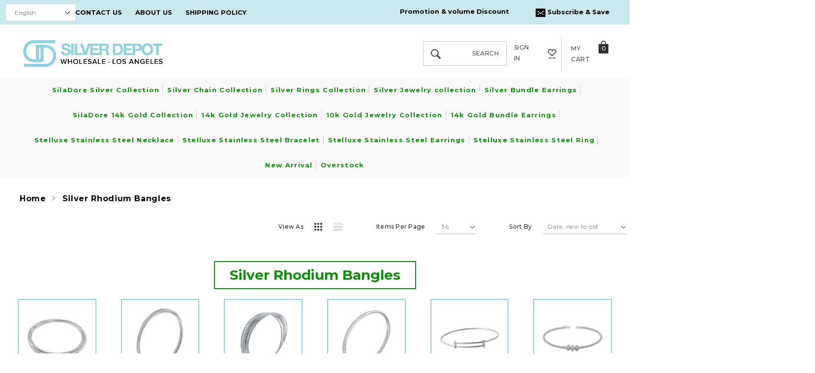

--- FILE ---
content_type: text/html; charset=utf-8
request_url: https://silverdepot.com/collections/silver-rhodium-bangles
body_size: 78588
content:
<!doctype html>
<html class="no-js" lang="en">
<head>
<!-- Google Ads Global Tag (gtag.js) -->
	<script async src="https://www.googletagmanager.com/gtag/js?id=AW-11223457734"></script>
	<script>
	  window.dataLayer = window.dataLayer || [];
	  function gtag(){dataLayer.push(arguments);}
	  gtag('js', new Date());
	  gtag('config', 'AW-11223457734');
	</script>
	<!-- Google Ads Global Tag (gtag.js) -->
  
  <!-- Added by AVADA SEO Suite -->












<meta name="google-site-verification" content="SzeFA1V3gbJAn_vaO-pYkz4rns_F9sBKqgTqrFuUBOE" />

<meta name="twitter:image" content="http://silverdepot.com/cdn/shop/collections/5597c1e32b45746814e95152035c0c8d.jpg?v=1609246266">




<!-- Added by AVADA SEO Suite: Collection Structured Data -->
<script type="application/ld+json"></script>
<!-- /Added by AVADA SEO Suite --><!-- Added by AVADA SEO Suite: Breadcrumb Structured Data  -->
<script type="application/ld+json">{
  "@context": "https://schema.org",
  "@type": "BreadcrumbList",
  "itemListElement": [{
    "@type": "ListItem",
    "position": 1,
    "name": "Home",
    "item": "https://silverdepot.com"
  }, {
    "@type": "ListItem",
    "position": 2,
    "name": "Silver Rhodium Bangles",
    "item": "https://silverdepot.com/collections/silver-rhodium-bangles"
  }]
}
</script>
<!-- Added by AVADA SEO Suite -->



<!-- /Added by AVADA SEO Suite -->
    <meta name="google-site-verification" content="ChDAl36lWmEa3sh33SJ1OacPQMvBsfaEC8Hv2xRg6MA" />
    <meta name="google-site-verification" content="plqMtDduQGuM1E5JDMatnKjJEAiNKC9dtDGqnWbbeWA" />
    <meta name="google-site-verification" content="ktjUib10Q4wGWpSTXilqK67g-T-2FHqtjevRneH4Y_U" />
    <meta charset="utf-8">
    <meta http-equiv="X-UA-Compatible" content="IE=edge,chrome=1">
    <meta name="viewport" content="width=device-width,initial-scale=1">
    <meta http-equiv="X-UA-Compatible" content="IE=Edge">
    <meta name="theme-color" content="#f04723">
    <link rel="canonical" href="https://silverdepot.com/collections/silver-rhodium-bangles"><link rel="shortcut icon" href="//silverdepot.com/cdn/shop/files/Screenshot_31_32x32.png?v=1676440326" type="image/png"><!-- Add Slick Slider CSS -->
    <link rel="stylesheet" href="https://cdn.jsdelivr.net/npm/slick-carousel@1.8.1/slick/slick.css">
    <link rel="stylesheet" href="https://cdn.jsdelivr.net/npm/slick-carousel@1.8.1/slick/slick-theme.css">
    
    <!-- Add Slick Slider JS -->
    <script src="https://cdn.jsdelivr.net/npm/slick-carousel@1.8.1/slick/slick.min.js"></script>
<title>Silver Rhodium Bangles &ndash; Silverdepot</title><meta name="description" content="Buy Silver Rhodium Bangles directly from silver rings supplier with over 25 years experience. Best Quality. Discounted Prices. Call 213-627-6684 for bulk buying.&quot;">

    
        <meta property="og:type" content="website">
        <meta property="og:title" content="Silver Rhodium Bangles">
        
    
    
        <meta property="og:description" content="holesaler-importer of fine sterling silver jewelry, titanium jewelry and stainless steel jewelry. We carry fine jewelries, rings, bracelets, earrings, pendants, chains, necklace, sets, noise stud, rosary">
    

    <meta property="og:url" content="https://silverdepot.com/collections/silver-rhodium-bangles">
    <meta property="og:site_name" content="Silverdepot"> 
    <!-- /snippets/social-meta-tags.liquid -->




<meta property="og:site_name" content="Silverdepot">
<meta property="og:url" content="https://silverdepot.com/collections/silver-rhodium-bangles">
<meta property="og:title" content="Silver Rhodium Bangles">
<meta property="og:type" content="product.group">
<meta property="og:description" content="holesaler-importer of fine sterling silver jewelry, titanium jewelry and stainless steel jewelry. We carry fine jewelries, rings, bracelets, earrings, pendants, chains, necklace, sets, noise stud, rosary">

<meta property="og:image" content="http://silverdepot.com/cdn/shop/collections/5597c1e32b45746814e95152035c0c8d_1200x1200.jpg?v=1609246266">
<meta property="og:image:secure_url" content="https://silverdepot.com/cdn/shop/collections/5597c1e32b45746814e95152035c0c8d_1200x1200.jpg?v=1609246266">


    <meta name="twitter:site" content="@shopify">

<meta name="twitter:card" content="summary_large_image">
<meta name="twitter:title" content="Silver Rhodium Bangles">
<meta name="twitter:description" content="holesaler-importer of fine sterling silver jewelry, titanium jewelry and stainless steel jewelry. We carry fine jewelries, rings, bracelets, earrings, pendants, chains, necklace, sets, noise stud, rosary">

     <!-- fonts -->
    
<script type="text/javascript">
  WebFontConfig = {
    google: { families: [ 
      
          'Montserrat:100,200,300,400,500,600,700,800,900'
	  
      
      	
      		,
      	      
        'Montserrat:100,200,300,400,500,600,700,800,900'
	  
    ] }
  };
  
  (function() {
    var wf = document.createElement('script');
    wf.src = ('https:' == document.location.protocol ? 'https' : 'http') +
      '://ajax.googleapis.com/ajax/libs/webfont/1/webfont.js';
    wf.type = 'text/javascript';
    wf.async = 'true';
    var s = document.getElementsByTagName('script')[0];
    s.parentNode.insertBefore(wf, s);
  })(); 
</script>

    <!-- Styles -->
    <link href="//silverdepot.com/cdn/shop/t/9/assets/vendor.min.css?v=37158687565064383091608266633" rel="stylesheet" type="text/css" media="all" />
<link href="//silverdepot.com/cdn/shop/t/9/assets/theme.scss.css?v=69897920472404099741768899203" rel="stylesheet" type="text/css" media="all" />










    <!-- Scripts -->
    <script>
var theme = {
  breakpoints: {
    medium: 750,
    large: 990,
    widescreen: 1400
  },
  strings: {
    addToCart: "Add to cart",
    select_options: "Choose options",
    soldOut: "Sold out",
    unavailable: "Unavailable",
    pre_order: "Pre order",
    
    regularPrice: "Regular price",
    remove: "Remove",
    previous: "Prev",
    next: "Next",
    salePrice: "Sale price",
    sale: "Sale",
    showMore: "Read More",
    showLess: "Read Less",
    addressError: "Error looking up that address",
    addressNoResults: "No results for that address",
    addressQueryLimit: "You have exceeded the Google API usage limit. Consider upgrading to a \u003ca href=\"https:\/\/developers.google.com\/maps\/premium\/usage-limits\"\u003ePremium Plan\u003c\/a\u003e.",
    authError: "There was a problem authenticating your Google Maps account.",
    newWindow: "Opens in a new window.",
    external: "Opens external website.",
    newWindowExternal: "Opens external website in a new window.",
    removeLabel: "Remove",
    update: "Translation missing: en.cart.label.update",
    quantity: "Quantity",
    discountedTotal: "Translation missing: en.cart.label.discounted_total",
    regularTotal: "Translation missing: en.cart.label.regular_total",
    priceColumn: "Translation missing: en.cart.label.price_column",
    quantityMinimumMessage: "Quantity must be 1 or more",
    cartError: "Translation missing: en.cart.general.cart_error",
    removedItemMessage: "Removed \u003cspan class=\"cart__removed-product-details\"\u003e([quantity]) [link]\u003c\/span\u003e from your cart.",
    unitPrice: "Unit price",
    unitPriceSeparator: "per",
    oneCartCount: "1 item",
    otherCartCount: "[count] items",
    quantityLabel: "Quantity: [count]",
    in_stock: "In stock",
    out_of_stock: "Out of stock",
    cartErrorMaximum: "Maximum quantity: [quantity].",
    shippingMessage: "Only [price] away from Free Shipping",
    priceFreeShipping: 7000,
    freeShipping: "You qualify for free shipping!",
    added_to_cart: "is added to your shopping cart.",

  },
  moneyFormat: "${{amount}}",
  moneyFormatWithCurrency: "${{amount}} USD"
}
window.shop_currency = "USD";
window.multi_lang = false;
window.show_multiple_currencies = true;
window.show_auto_currency = false;
window.enable_sidebar_multiple_choice = true;
window.money_format = "${{amount}}";
window.label_sale = "number";
window.swatch_recently = "color";
window.router = "";
window.option_ptoduct1 = "color";
window.option_ptoduct2 = "size";
window.option_ptoduct3 = "product options";
var hl = {
      url: 'newsilverd.myshopify.com',
      tid: '9691007',
      dom: 'silverdepot.com',
      lic: '48d02febcab14796',
    };
document.documentElement.className = document.documentElement.className.replace('no-js', 'js');
</script>
 <!-- "snippets/buddha-megamenu-before.liquid" was not rendered, the associated app was uninstalled -->
  <!-- "snippets/buddha-megamenu.liquid" was not rendered, the associated app was uninstalled -->
  
  
   
  

  
  <script>window.performance && window.performance.mark && window.performance.mark('shopify.content_for_header.start');</script><meta name="facebook-domain-verification" content="dcmjwxirlc0lv9ebpofj7mdo30uktv">
<meta id="shopify-digital-wallet" name="shopify-digital-wallet" content="/42022764707/digital_wallets/dialog">
<meta name="shopify-checkout-api-token" content="cf1b944213598c2d04bae71fd3c8dc09">
<link rel="alternate" type="application/atom+xml" title="Feed" href="/collections/silver-rhodium-bangles.atom" />
<link rel="alternate" type="application/json+oembed" href="https://silverdepot.com/collections/silver-rhodium-bangles.oembed">
<script async="async" src="/checkouts/internal/preloads.js?locale=en-US"></script>
<link rel="preconnect" href="https://shop.app" crossorigin="anonymous">
<script async="async" src="https://shop.app/checkouts/internal/preloads.js?locale=en-US&shop_id=42022764707" crossorigin="anonymous"></script>
<script id="shopify-features" type="application/json">{"accessToken":"cf1b944213598c2d04bae71fd3c8dc09","betas":["rich-media-storefront-analytics"],"domain":"silverdepot.com","predictiveSearch":true,"shopId":42022764707,"locale":"en"}</script>
<script>var Shopify = Shopify || {};
Shopify.shop = "newsilverd.myshopify.com";
Shopify.locale = "en";
Shopify.currency = {"active":"USD","rate":"1.0"};
Shopify.country = "US";
Shopify.theme = {"name":"Halo custom Theme export Site LIVE","id":116939915427,"schema_name":"Jewel","schema_version":"1.0.0","theme_store_id":null,"role":"main"};
Shopify.theme.handle = "null";
Shopify.theme.style = {"id":null,"handle":null};
Shopify.cdnHost = "silverdepot.com/cdn";
Shopify.routes = Shopify.routes || {};
Shopify.routes.root = "/";</script>
<script type="module">!function(o){(o.Shopify=o.Shopify||{}).modules=!0}(window);</script>
<script>!function(o){function n(){var o=[];function n(){o.push(Array.prototype.slice.apply(arguments))}return n.q=o,n}var t=o.Shopify=o.Shopify||{};t.loadFeatures=n(),t.autoloadFeatures=n()}(window);</script>
<script>
  window.ShopifyPay = window.ShopifyPay || {};
  window.ShopifyPay.apiHost = "shop.app\/pay";
  window.ShopifyPay.redirectState = null;
</script>
<script id="shop-js-analytics" type="application/json">{"pageType":"collection"}</script>
<script defer="defer" async type="module" src="//silverdepot.com/cdn/shopifycloud/shop-js/modules/v2/client.init-shop-cart-sync_WVOgQShq.en.esm.js"></script>
<script defer="defer" async type="module" src="//silverdepot.com/cdn/shopifycloud/shop-js/modules/v2/chunk.common_C_13GLB1.esm.js"></script>
<script defer="defer" async type="module" src="//silverdepot.com/cdn/shopifycloud/shop-js/modules/v2/chunk.modal_CLfMGd0m.esm.js"></script>
<script type="module">
  await import("//silverdepot.com/cdn/shopifycloud/shop-js/modules/v2/client.init-shop-cart-sync_WVOgQShq.en.esm.js");
await import("//silverdepot.com/cdn/shopifycloud/shop-js/modules/v2/chunk.common_C_13GLB1.esm.js");
await import("//silverdepot.com/cdn/shopifycloud/shop-js/modules/v2/chunk.modal_CLfMGd0m.esm.js");

  window.Shopify.SignInWithShop?.initShopCartSync?.({"fedCMEnabled":true,"windoidEnabled":true});

</script>
<script>
  window.Shopify = window.Shopify || {};
  if (!window.Shopify.featureAssets) window.Shopify.featureAssets = {};
  window.Shopify.featureAssets['shop-js'] = {"shop-cart-sync":["modules/v2/client.shop-cart-sync_DuR37GeY.en.esm.js","modules/v2/chunk.common_C_13GLB1.esm.js","modules/v2/chunk.modal_CLfMGd0m.esm.js"],"init-fed-cm":["modules/v2/client.init-fed-cm_BucUoe6W.en.esm.js","modules/v2/chunk.common_C_13GLB1.esm.js","modules/v2/chunk.modal_CLfMGd0m.esm.js"],"shop-toast-manager":["modules/v2/client.shop-toast-manager_B0JfrpKj.en.esm.js","modules/v2/chunk.common_C_13GLB1.esm.js","modules/v2/chunk.modal_CLfMGd0m.esm.js"],"init-shop-cart-sync":["modules/v2/client.init-shop-cart-sync_WVOgQShq.en.esm.js","modules/v2/chunk.common_C_13GLB1.esm.js","modules/v2/chunk.modal_CLfMGd0m.esm.js"],"shop-button":["modules/v2/client.shop-button_B_U3bv27.en.esm.js","modules/v2/chunk.common_C_13GLB1.esm.js","modules/v2/chunk.modal_CLfMGd0m.esm.js"],"init-windoid":["modules/v2/client.init-windoid_DuP9q_di.en.esm.js","modules/v2/chunk.common_C_13GLB1.esm.js","modules/v2/chunk.modal_CLfMGd0m.esm.js"],"shop-cash-offers":["modules/v2/client.shop-cash-offers_BmULhtno.en.esm.js","modules/v2/chunk.common_C_13GLB1.esm.js","modules/v2/chunk.modal_CLfMGd0m.esm.js"],"pay-button":["modules/v2/client.pay-button_CrPSEbOK.en.esm.js","modules/v2/chunk.common_C_13GLB1.esm.js","modules/v2/chunk.modal_CLfMGd0m.esm.js"],"init-customer-accounts":["modules/v2/client.init-customer-accounts_jNk9cPYQ.en.esm.js","modules/v2/client.shop-login-button_DJ5ldayH.en.esm.js","modules/v2/chunk.common_C_13GLB1.esm.js","modules/v2/chunk.modal_CLfMGd0m.esm.js"],"avatar":["modules/v2/client.avatar_BTnouDA3.en.esm.js"],"checkout-modal":["modules/v2/client.checkout-modal_pBPyh9w8.en.esm.js","modules/v2/chunk.common_C_13GLB1.esm.js","modules/v2/chunk.modal_CLfMGd0m.esm.js"],"init-shop-for-new-customer-accounts":["modules/v2/client.init-shop-for-new-customer-accounts_BUoCy7a5.en.esm.js","modules/v2/client.shop-login-button_DJ5ldayH.en.esm.js","modules/v2/chunk.common_C_13GLB1.esm.js","modules/v2/chunk.modal_CLfMGd0m.esm.js"],"init-customer-accounts-sign-up":["modules/v2/client.init-customer-accounts-sign-up_CnczCz9H.en.esm.js","modules/v2/client.shop-login-button_DJ5ldayH.en.esm.js","modules/v2/chunk.common_C_13GLB1.esm.js","modules/v2/chunk.modal_CLfMGd0m.esm.js"],"init-shop-email-lookup-coordinator":["modules/v2/client.init-shop-email-lookup-coordinator_CzjY5t9o.en.esm.js","modules/v2/chunk.common_C_13GLB1.esm.js","modules/v2/chunk.modal_CLfMGd0m.esm.js"],"shop-follow-button":["modules/v2/client.shop-follow-button_CsYC63q7.en.esm.js","modules/v2/chunk.common_C_13GLB1.esm.js","modules/v2/chunk.modal_CLfMGd0m.esm.js"],"shop-login-button":["modules/v2/client.shop-login-button_DJ5ldayH.en.esm.js","modules/v2/chunk.common_C_13GLB1.esm.js","modules/v2/chunk.modal_CLfMGd0m.esm.js"],"shop-login":["modules/v2/client.shop-login_B9ccPdmx.en.esm.js","modules/v2/chunk.common_C_13GLB1.esm.js","modules/v2/chunk.modal_CLfMGd0m.esm.js"],"lead-capture":["modules/v2/client.lead-capture_D0K_KgYb.en.esm.js","modules/v2/chunk.common_C_13GLB1.esm.js","modules/v2/chunk.modal_CLfMGd0m.esm.js"],"payment-terms":["modules/v2/client.payment-terms_BWmiNN46.en.esm.js","modules/v2/chunk.common_C_13GLB1.esm.js","modules/v2/chunk.modal_CLfMGd0m.esm.js"]};
</script>
<script>(function() {
  var isLoaded = false;
  function asyncLoad() {
    if (isLoaded) return;
    isLoaded = true;
    var urls = ["https:\/\/app.avada.io\/avada-sdk.min.js?shop=newsilverd.myshopify.com","https:\/\/cdn.shopify.com\/s\/files\/1\/0420\/2276\/4707\/t\/15\/assets\/cws_variant_install.js?v=1630999443\u0026shop=newsilverd.myshopify.com","https:\/\/seo.apps.avada.io\/avada-seo-installed.js?shop=newsilverd.myshopify.com","https:\/\/sdks.automizely.com\/conversions\/v1\/conversions.js?app_connection_id=c5a5da9f282f4285aac1308f88a28d67\u0026mapped_org_id=34201ecebf7729e624587d472904af09_v1\u0026shop=newsilverd.myshopify.com","https:\/\/www.storeya.com\/externalscript\/exitpop?id=446C2662\u0026c=827\u0026shop=newsilverd.myshopify.com"];
    for (var i = 0; i < urls.length; i++) {
      var s = document.createElement('script');
      s.type = 'text/javascript';
      s.async = true;
      s.src = urls[i];
      var x = document.getElementsByTagName('script')[0];
      x.parentNode.insertBefore(s, x);
    }
  };
  if(window.attachEvent) {
    window.attachEvent('onload', asyncLoad);
  } else {
    window.addEventListener('load', asyncLoad, false);
  }
})();</script>
<script id="__st">var __st={"a":42022764707,"offset":-28800,"reqid":"74d8bb47-3dc3-4724-9046-3e86abdee1f8-1769616404","pageurl":"silverdepot.com\/collections\/silver-rhodium-bangles","u":"e5ddc10ead51","p":"collection","rtyp":"collection","rid":226076786851};</script>
<script>window.ShopifyPaypalV4VisibilityTracking = true;</script>
<script id="captcha-bootstrap">!function(){'use strict';const t='contact',e='account',n='new_comment',o=[[t,t],['blogs',n],['comments',n],[t,'customer']],c=[[e,'customer_login'],[e,'guest_login'],[e,'recover_customer_password'],[e,'create_customer']],r=t=>t.map((([t,e])=>`form[action*='/${t}']:not([data-nocaptcha='true']) input[name='form_type'][value='${e}']`)).join(','),a=t=>()=>t?[...document.querySelectorAll(t)].map((t=>t.form)):[];function s(){const t=[...o],e=r(t);return a(e)}const i='password',u='form_key',d=['recaptcha-v3-token','g-recaptcha-response','h-captcha-response',i],f=()=>{try{return window.sessionStorage}catch{return}},m='__shopify_v',_=t=>t.elements[u];function p(t,e,n=!1){try{const o=window.sessionStorage,c=JSON.parse(o.getItem(e)),{data:r}=function(t){const{data:e,action:n}=t;return t[m]||n?{data:e,action:n}:{data:t,action:n}}(c);for(const[e,n]of Object.entries(r))t.elements[e]&&(t.elements[e].value=n);n&&o.removeItem(e)}catch(o){console.error('form repopulation failed',{error:o})}}const l='form_type',E='cptcha';function T(t){t.dataset[E]=!0}const w=window,h=w.document,L='Shopify',v='ce_forms',y='captcha';let A=!1;((t,e)=>{const n=(g='f06e6c50-85a8-45c8-87d0-21a2b65856fe',I='https://cdn.shopify.com/shopifycloud/storefront-forms-hcaptcha/ce_storefront_forms_captcha_hcaptcha.v1.5.2.iife.js',D={infoText:'Protected by hCaptcha',privacyText:'Privacy',termsText:'Terms'},(t,e,n)=>{const o=w[L][v],c=o.bindForm;if(c)return c(t,g,e,D).then(n);var r;o.q.push([[t,g,e,D],n]),r=I,A||(h.body.append(Object.assign(h.createElement('script'),{id:'captcha-provider',async:!0,src:r})),A=!0)});var g,I,D;w[L]=w[L]||{},w[L][v]=w[L][v]||{},w[L][v].q=[],w[L][y]=w[L][y]||{},w[L][y].protect=function(t,e){n(t,void 0,e),T(t)},Object.freeze(w[L][y]),function(t,e,n,w,h,L){const[v,y,A,g]=function(t,e,n){const i=e?o:[],u=t?c:[],d=[...i,...u],f=r(d),m=r(i),_=r(d.filter((([t,e])=>n.includes(e))));return[a(f),a(m),a(_),s()]}(w,h,L),I=t=>{const e=t.target;return e instanceof HTMLFormElement?e:e&&e.form},D=t=>v().includes(t);t.addEventListener('submit',(t=>{const e=I(t);if(!e)return;const n=D(e)&&!e.dataset.hcaptchaBound&&!e.dataset.recaptchaBound,o=_(e),c=g().includes(e)&&(!o||!o.value);(n||c)&&t.preventDefault(),c&&!n&&(function(t){try{if(!f())return;!function(t){const e=f();if(!e)return;const n=_(t);if(!n)return;const o=n.value;o&&e.removeItem(o)}(t);const e=Array.from(Array(32),(()=>Math.random().toString(36)[2])).join('');!function(t,e){_(t)||t.append(Object.assign(document.createElement('input'),{type:'hidden',name:u})),t.elements[u].value=e}(t,e),function(t,e){const n=f();if(!n)return;const o=[...t.querySelectorAll(`input[type='${i}']`)].map((({name:t})=>t)),c=[...d,...o],r={};for(const[a,s]of new FormData(t).entries())c.includes(a)||(r[a]=s);n.setItem(e,JSON.stringify({[m]:1,action:t.action,data:r}))}(t,e)}catch(e){console.error('failed to persist form',e)}}(e),e.submit())}));const S=(t,e)=>{t&&!t.dataset[E]&&(n(t,e.some((e=>e===t))),T(t))};for(const o of['focusin','change'])t.addEventListener(o,(t=>{const e=I(t);D(e)&&S(e,y())}));const B=e.get('form_key'),M=e.get(l),P=B&&M;t.addEventListener('DOMContentLoaded',(()=>{const t=y();if(P)for(const e of t)e.elements[l].value===M&&p(e,B);[...new Set([...A(),...v().filter((t=>'true'===t.dataset.shopifyCaptcha))])].forEach((e=>S(e,t)))}))}(h,new URLSearchParams(w.location.search),n,t,e,['guest_login'])})(!0,!0)}();</script>
<script integrity="sha256-4kQ18oKyAcykRKYeNunJcIwy7WH5gtpwJnB7kiuLZ1E=" data-source-attribution="shopify.loadfeatures" defer="defer" src="//silverdepot.com/cdn/shopifycloud/storefront/assets/storefront/load_feature-a0a9edcb.js" crossorigin="anonymous"></script>
<script crossorigin="anonymous" defer="defer" src="//silverdepot.com/cdn/shopifycloud/storefront/assets/shopify_pay/storefront-65b4c6d7.js?v=20250812"></script>
<script data-source-attribution="shopify.dynamic_checkout.dynamic.init">var Shopify=Shopify||{};Shopify.PaymentButton=Shopify.PaymentButton||{isStorefrontPortableWallets:!0,init:function(){window.Shopify.PaymentButton.init=function(){};var t=document.createElement("script");t.src="https://silverdepot.com/cdn/shopifycloud/portable-wallets/latest/portable-wallets.en.js",t.type="module",document.head.appendChild(t)}};
</script>
<script data-source-attribution="shopify.dynamic_checkout.buyer_consent">
  function portableWalletsHideBuyerConsent(e){var t=document.getElementById("shopify-buyer-consent"),n=document.getElementById("shopify-subscription-policy-button");t&&n&&(t.classList.add("hidden"),t.setAttribute("aria-hidden","true"),n.removeEventListener("click",e))}function portableWalletsShowBuyerConsent(e){var t=document.getElementById("shopify-buyer-consent"),n=document.getElementById("shopify-subscription-policy-button");t&&n&&(t.classList.remove("hidden"),t.removeAttribute("aria-hidden"),n.addEventListener("click",e))}window.Shopify?.PaymentButton&&(window.Shopify.PaymentButton.hideBuyerConsent=portableWalletsHideBuyerConsent,window.Shopify.PaymentButton.showBuyerConsent=portableWalletsShowBuyerConsent);
</script>
<script data-source-attribution="shopify.dynamic_checkout.cart.bootstrap">document.addEventListener("DOMContentLoaded",(function(){function t(){return document.querySelector("shopify-accelerated-checkout-cart, shopify-accelerated-checkout")}if(t())Shopify.PaymentButton.init();else{new MutationObserver((function(e,n){t()&&(Shopify.PaymentButton.init(),n.disconnect())})).observe(document.body,{childList:!0,subtree:!0})}}));
</script>
<script id='scb4127' type='text/javascript' async='' src='https://silverdepot.com/cdn/shopifycloud/privacy-banner/storefront-banner.js'></script><link id="shopify-accelerated-checkout-styles" rel="stylesheet" media="screen" href="https://silverdepot.com/cdn/shopifycloud/portable-wallets/latest/accelerated-checkout-backwards-compat.css" crossorigin="anonymous">
<style id="shopify-accelerated-checkout-cart">
        #shopify-buyer-consent {
  margin-top: 1em;
  display: inline-block;
  width: 100%;
}

#shopify-buyer-consent.hidden {
  display: none;
}

#shopify-subscription-policy-button {
  background: none;
  border: none;
  padding: 0;
  text-decoration: underline;
  font-size: inherit;
  cursor: pointer;
}

#shopify-subscription-policy-button::before {
  box-shadow: none;
}

      </style>

<script>window.performance && window.performance.mark && window.performance.mark('shopify.content_for_header.end');</script>
  

  <script src="https://www.dwin1.com/19038.js" type="text/javascript" defer="defer"></script>
  


  

<script>window.is_hulkpo_installed=false</script>

<!-- BEGIN app block: shopify://apps/also-bought/blocks/app-embed-block/b94b27b4-738d-4d92-9e60-43c22d1da3f2 --><script>
    window.codeblackbelt = window.codeblackbelt || {};
    window.codeblackbelt.shop = window.codeblackbelt.shop || 'newsilverd.myshopify.com';
    </script><script src="//cdn.codeblackbelt.com/widgets/also-bought/bootstrap.min.js?version=2026012808-0800" async></script>
<!-- END app block --><script src="https://cdn.shopify.com/extensions/019ba86d-54a2-7f5e-af79-6ad5da92b8dd/ultimate-wishlist-app-12/assets/app-uwl.js" type="text/javascript" defer="defer"></script>
<link href="https://cdn.shopify.com/extensions/019ba86d-54a2-7f5e-af79-6ad5da92b8dd/ultimate-wishlist-app-12/assets/app-uwl.css" rel="stylesheet" type="text/css" media="all">
<link href="https://cdn.shopify.com/extensions/019c001b-4ae7-77f0-98e0-dbfef07087c0/backinstock-1-597/assets/modal.css" rel="stylesheet" type="text/css" media="all">
<link href="https://monorail-edge.shopifysvc.com" rel="dns-prefetch">
<script>(function(){if ("sendBeacon" in navigator && "performance" in window) {try {var session_token_from_headers = performance.getEntriesByType('navigation')[0].serverTiming.find(x => x.name == '_s').description;} catch {var session_token_from_headers = undefined;}var session_cookie_matches = document.cookie.match(/_shopify_s=([^;]*)/);var session_token_from_cookie = session_cookie_matches && session_cookie_matches.length === 2 ? session_cookie_matches[1] : "";var session_token = session_token_from_headers || session_token_from_cookie || "";function handle_abandonment_event(e) {var entries = performance.getEntries().filter(function(entry) {return /monorail-edge.shopifysvc.com/.test(entry.name);});if (!window.abandonment_tracked && entries.length === 0) {window.abandonment_tracked = true;var currentMs = Date.now();var navigation_start = performance.timing.navigationStart;var payload = {shop_id: 42022764707,url: window.location.href,navigation_start,duration: currentMs - navigation_start,session_token,page_type: "collection"};window.navigator.sendBeacon("https://monorail-edge.shopifysvc.com/v1/produce", JSON.stringify({schema_id: "online_store_buyer_site_abandonment/1.1",payload: payload,metadata: {event_created_at_ms: currentMs,event_sent_at_ms: currentMs}}));}}window.addEventListener('pagehide', handle_abandonment_event);}}());</script>
<script id="web-pixels-manager-setup">(function e(e,d,r,n,o){if(void 0===o&&(o={}),!Boolean(null===(a=null===(i=window.Shopify)||void 0===i?void 0:i.analytics)||void 0===a?void 0:a.replayQueue)){var i,a;window.Shopify=window.Shopify||{};var t=window.Shopify;t.analytics=t.analytics||{};var s=t.analytics;s.replayQueue=[],s.publish=function(e,d,r){return s.replayQueue.push([e,d,r]),!0};try{self.performance.mark("wpm:start")}catch(e){}var l=function(){var e={modern:/Edge?\/(1{2}[4-9]|1[2-9]\d|[2-9]\d{2}|\d{4,})\.\d+(\.\d+|)|Firefox\/(1{2}[4-9]|1[2-9]\d|[2-9]\d{2}|\d{4,})\.\d+(\.\d+|)|Chrom(ium|e)\/(9{2}|\d{3,})\.\d+(\.\d+|)|(Maci|X1{2}).+ Version\/(15\.\d+|(1[6-9]|[2-9]\d|\d{3,})\.\d+)([,.]\d+|)( \(\w+\)|)( Mobile\/\w+|) Safari\/|Chrome.+OPR\/(9{2}|\d{3,})\.\d+\.\d+|(CPU[ +]OS|iPhone[ +]OS|CPU[ +]iPhone|CPU IPhone OS|CPU iPad OS)[ +]+(15[._]\d+|(1[6-9]|[2-9]\d|\d{3,})[._]\d+)([._]\d+|)|Android:?[ /-](13[3-9]|1[4-9]\d|[2-9]\d{2}|\d{4,})(\.\d+|)(\.\d+|)|Android.+Firefox\/(13[5-9]|1[4-9]\d|[2-9]\d{2}|\d{4,})\.\d+(\.\d+|)|Android.+Chrom(ium|e)\/(13[3-9]|1[4-9]\d|[2-9]\d{2}|\d{4,})\.\d+(\.\d+|)|SamsungBrowser\/([2-9]\d|\d{3,})\.\d+/,legacy:/Edge?\/(1[6-9]|[2-9]\d|\d{3,})\.\d+(\.\d+|)|Firefox\/(5[4-9]|[6-9]\d|\d{3,})\.\d+(\.\d+|)|Chrom(ium|e)\/(5[1-9]|[6-9]\d|\d{3,})\.\d+(\.\d+|)([\d.]+$|.*Safari\/(?![\d.]+ Edge\/[\d.]+$))|(Maci|X1{2}).+ Version\/(10\.\d+|(1[1-9]|[2-9]\d|\d{3,})\.\d+)([,.]\d+|)( \(\w+\)|)( Mobile\/\w+|) Safari\/|Chrome.+OPR\/(3[89]|[4-9]\d|\d{3,})\.\d+\.\d+|(CPU[ +]OS|iPhone[ +]OS|CPU[ +]iPhone|CPU IPhone OS|CPU iPad OS)[ +]+(10[._]\d+|(1[1-9]|[2-9]\d|\d{3,})[._]\d+)([._]\d+|)|Android:?[ /-](13[3-9]|1[4-9]\d|[2-9]\d{2}|\d{4,})(\.\d+|)(\.\d+|)|Mobile Safari.+OPR\/([89]\d|\d{3,})\.\d+\.\d+|Android.+Firefox\/(13[5-9]|1[4-9]\d|[2-9]\d{2}|\d{4,})\.\d+(\.\d+|)|Android.+Chrom(ium|e)\/(13[3-9]|1[4-9]\d|[2-9]\d{2}|\d{4,})\.\d+(\.\d+|)|Android.+(UC? ?Browser|UCWEB|U3)[ /]?(15\.([5-9]|\d{2,})|(1[6-9]|[2-9]\d|\d{3,})\.\d+)\.\d+|SamsungBrowser\/(5\.\d+|([6-9]|\d{2,})\.\d+)|Android.+MQ{2}Browser\/(14(\.(9|\d{2,})|)|(1[5-9]|[2-9]\d|\d{3,})(\.\d+|))(\.\d+|)|K[Aa][Ii]OS\/(3\.\d+|([4-9]|\d{2,})\.\d+)(\.\d+|)/},d=e.modern,r=e.legacy,n=navigator.userAgent;return n.match(d)?"modern":n.match(r)?"legacy":"unknown"}(),u="modern"===l?"modern":"legacy",c=(null!=n?n:{modern:"",legacy:""})[u],f=function(e){return[e.baseUrl,"/wpm","/b",e.hashVersion,"modern"===e.buildTarget?"m":"l",".js"].join("")}({baseUrl:d,hashVersion:r,buildTarget:u}),m=function(e){var d=e.version,r=e.bundleTarget,n=e.surface,o=e.pageUrl,i=e.monorailEndpoint;return{emit:function(e){var a=e.status,t=e.errorMsg,s=(new Date).getTime(),l=JSON.stringify({metadata:{event_sent_at_ms:s},events:[{schema_id:"web_pixels_manager_load/3.1",payload:{version:d,bundle_target:r,page_url:o,status:a,surface:n,error_msg:t},metadata:{event_created_at_ms:s}}]});if(!i)return console&&console.warn&&console.warn("[Web Pixels Manager] No Monorail endpoint provided, skipping logging."),!1;try{return self.navigator.sendBeacon.bind(self.navigator)(i,l)}catch(e){}var u=new XMLHttpRequest;try{return u.open("POST",i,!0),u.setRequestHeader("Content-Type","text/plain"),u.send(l),!0}catch(e){return console&&console.warn&&console.warn("[Web Pixels Manager] Got an unhandled error while logging to Monorail."),!1}}}}({version:r,bundleTarget:l,surface:e.surface,pageUrl:self.location.href,monorailEndpoint:e.monorailEndpoint});try{o.browserTarget=l,function(e){var d=e.src,r=e.async,n=void 0===r||r,o=e.onload,i=e.onerror,a=e.sri,t=e.scriptDataAttributes,s=void 0===t?{}:t,l=document.createElement("script"),u=document.querySelector("head"),c=document.querySelector("body");if(l.async=n,l.src=d,a&&(l.integrity=a,l.crossOrigin="anonymous"),s)for(var f in s)if(Object.prototype.hasOwnProperty.call(s,f))try{l.dataset[f]=s[f]}catch(e){}if(o&&l.addEventListener("load",o),i&&l.addEventListener("error",i),u)u.appendChild(l);else{if(!c)throw new Error("Did not find a head or body element to append the script");c.appendChild(l)}}({src:f,async:!0,onload:function(){if(!function(){var e,d;return Boolean(null===(d=null===(e=window.Shopify)||void 0===e?void 0:e.analytics)||void 0===d?void 0:d.initialized)}()){var d=window.webPixelsManager.init(e)||void 0;if(d){var r=window.Shopify.analytics;r.replayQueue.forEach((function(e){var r=e[0],n=e[1],o=e[2];d.publishCustomEvent(r,n,o)})),r.replayQueue=[],r.publish=d.publishCustomEvent,r.visitor=d.visitor,r.initialized=!0}}},onerror:function(){return m.emit({status:"failed",errorMsg:"".concat(f," has failed to load")})},sri:function(e){var d=/^sha384-[A-Za-z0-9+/=]+$/;return"string"==typeof e&&d.test(e)}(c)?c:"",scriptDataAttributes:o}),m.emit({status:"loading"})}catch(e){m.emit({status:"failed",errorMsg:(null==e?void 0:e.message)||"Unknown error"})}}})({shopId: 42022764707,storefrontBaseUrl: "https://silverdepot.com",extensionsBaseUrl: "https://extensions.shopifycdn.com/cdn/shopifycloud/web-pixels-manager",monorailEndpoint: "https://monorail-edge.shopifysvc.com/unstable/produce_batch",surface: "storefront-renderer",enabledBetaFlags: ["2dca8a86"],webPixelsConfigList: [{"id":"1374716149","configuration":"{\"accountID\":\"newsilverd.myshopify.com\"}","eventPayloadVersion":"v1","runtimeContext":"STRICT","scriptVersion":"5759672e7cde57b66acfb16697e8a212","type":"APP","apiClientId":36115447809,"privacyPurposes":["ANALYTICS","MARKETING","SALE_OF_DATA"],"dataSharingAdjustments":{"protectedCustomerApprovalScopes":["read_customer_address","read_customer_email","read_customer_name","read_customer_personal_data","read_customer_phone"]}},{"id":"888471797","configuration":"{\"hashed_organization_id\":\"34201ecebf7729e624587d472904af09_v1\",\"app_key\":\"newsilverd\",\"allow_collect_personal_data\":\"true\"}","eventPayloadVersion":"v1","runtimeContext":"STRICT","scriptVersion":"6f6660f15c595d517f203f6e1abcb171","type":"APP","apiClientId":2814809,"privacyPurposes":["ANALYTICS","MARKETING","SALE_OF_DATA"],"dataSharingAdjustments":{"protectedCustomerApprovalScopes":["read_customer_address","read_customer_email","read_customer_name","read_customer_personal_data","read_customer_phone"]}},{"id":"759005429","configuration":"{\"config\":\"{\\\"pixel_id\\\":\\\"G-ET6QK31LHQ\\\",\\\"google_tag_ids\\\":[\\\"G-ET6QK31LHQ\\\",\\\"AW-11223457734\\\"],\\\"target_country\\\":\\\"US\\\",\\\"gtag_events\\\":[{\\\"type\\\":\\\"begin_checkout\\\",\\\"action_label\\\":[\\\"G-ET6QK31LHQ\\\",\\\"AW-11223457734\\\/v3TlCPb0wqYaEMa_4ecp\\\"]},{\\\"type\\\":\\\"search\\\",\\\"action_label\\\":[\\\"G-ET6QK31LHQ\\\",\\\"AW-11223457734\\\/isUvCIL1wqYaEMa_4ecp\\\"]},{\\\"type\\\":\\\"view_item\\\",\\\"action_label\\\":[\\\"G-ET6QK31LHQ\\\",\\\"AW-11223457734\\\/c9eICP_0wqYaEMa_4ecp\\\"]},{\\\"type\\\":\\\"purchase\\\",\\\"action_label\\\":[\\\"G-ET6QK31LHQ\\\",\\\"AW-11223457734\\\/Eto4CPP0wqYaEMa_4ecp\\\"]},{\\\"type\\\":\\\"page_view\\\",\\\"action_label\\\":[\\\"G-ET6QK31LHQ\\\",\\\"AW-11223457734\\\/ZUMVCPz0wqYaEMa_4ecp\\\"]},{\\\"type\\\":\\\"add_payment_info\\\",\\\"action_label\\\":[\\\"G-ET6QK31LHQ\\\",\\\"AW-11223457734\\\/XzdOCIX1wqYaEMa_4ecp\\\"]},{\\\"type\\\":\\\"add_to_cart\\\",\\\"action_label\\\":[\\\"G-ET6QK31LHQ\\\",\\\"AW-11223457734\\\/pxcWCPn0wqYaEMa_4ecp\\\"]}],\\\"enable_monitoring_mode\\\":false}\"}","eventPayloadVersion":"v1","runtimeContext":"OPEN","scriptVersion":"b2a88bafab3e21179ed38636efcd8a93","type":"APP","apiClientId":1780363,"privacyPurposes":[],"dataSharingAdjustments":{"protectedCustomerApprovalScopes":["read_customer_address","read_customer_email","read_customer_name","read_customer_personal_data","read_customer_phone"]}},{"id":"192643317","configuration":"{\"pixel_id\":\"1527895918109694\",\"pixel_type\":\"facebook_pixel\",\"metaapp_system_user_token\":\"-\"}","eventPayloadVersion":"v1","runtimeContext":"OPEN","scriptVersion":"ca16bc87fe92b6042fbaa3acc2fbdaa6","type":"APP","apiClientId":2329312,"privacyPurposes":["ANALYTICS","MARKETING","SALE_OF_DATA"],"dataSharingAdjustments":{"protectedCustomerApprovalScopes":["read_customer_address","read_customer_email","read_customer_name","read_customer_personal_data","read_customer_phone"]}},{"id":"17694965","configuration":"{\"myshopifyDomain\":\"newsilverd.myshopify.com\"}","eventPayloadVersion":"v1","runtimeContext":"STRICT","scriptVersion":"23b97d18e2aa74363140dc29c9284e87","type":"APP","apiClientId":2775569,"privacyPurposes":["ANALYTICS","MARKETING","SALE_OF_DATA"],"dataSharingAdjustments":{"protectedCustomerApprovalScopes":["read_customer_address","read_customer_email","read_customer_name","read_customer_phone","read_customer_personal_data"]}},{"id":"80249077","eventPayloadVersion":"v1","runtimeContext":"LAX","scriptVersion":"1","type":"CUSTOM","privacyPurposes":["ANALYTICS"],"name":"Google Analytics tag (migrated)"},{"id":"shopify-app-pixel","configuration":"{}","eventPayloadVersion":"v1","runtimeContext":"STRICT","scriptVersion":"0450","apiClientId":"shopify-pixel","type":"APP","privacyPurposes":["ANALYTICS","MARKETING"]},{"id":"shopify-custom-pixel","eventPayloadVersion":"v1","runtimeContext":"LAX","scriptVersion":"0450","apiClientId":"shopify-pixel","type":"CUSTOM","privacyPurposes":["ANALYTICS","MARKETING"]}],isMerchantRequest: false,initData: {"shop":{"name":"Silverdepot","paymentSettings":{"currencyCode":"USD"},"myshopifyDomain":"newsilverd.myshopify.com","countryCode":"US","storefrontUrl":"https:\/\/silverdepot.com"},"customer":null,"cart":null,"checkout":null,"productVariants":[],"purchasingCompany":null},},"https://silverdepot.com/cdn","fcfee988w5aeb613cpc8e4bc33m6693e112",{"modern":"","legacy":""},{"shopId":"42022764707","storefrontBaseUrl":"https:\/\/silverdepot.com","extensionBaseUrl":"https:\/\/extensions.shopifycdn.com\/cdn\/shopifycloud\/web-pixels-manager","surface":"storefront-renderer","enabledBetaFlags":"[\"2dca8a86\"]","isMerchantRequest":"false","hashVersion":"fcfee988w5aeb613cpc8e4bc33m6693e112","publish":"custom","events":"[[\"page_viewed\",{}],[\"collection_viewed\",{\"collection\":{\"id\":\"226076786851\",\"title\":\"Silver Rhodium Bangles\",\"productVariants\":[{\"price\":{\"amount\":28.95,\"currencyCode\":\"USD\"},\"product\":{\"title\":\"Sterling Silver Rhodium Plated 5 Pieces of Diamond Cut Bangle with Bangle Diameter of 69.85MM and a Width of 1.8MM for each Piece\",\"vendor\":\"vendor-unknown\",\"id\":\"5790470635683\",\"untranslatedTitle\":\"Sterling Silver Rhodium Plated 5 Pieces of Diamond Cut Bangle with Bangle Diameter of 69.85MM and a Width of 1.8MM for each Piece\",\"url\":\"\/products\/sterling-silver-rhodium-plated-5-pieces-of-diamond-cut-bangle-with-bangle-diameter-of-69-85mm-and-a-width-of-1-8mm-for-each-piece\",\"type\":\"Sterling Silver Fine Jewelry\"},\"id\":\"36718578729123\",\"image\":{\"src\":\"\/\/silverdepot.com\/cdn\/shop\/products\/SMO9B0102_1.jpg?v=1603317443\"},\"sku\":\"SMO9B0102\",\"title\":\"Default Title\",\"untranslatedTitle\":\"Default Title\"},{\"price\":{\"amount\":29.35,\"currencyCode\":\"USD\"},\"product\":{\"title\":\"Sterling Silver Rhodium Plated 3 Pieces of Diamond Cut Bangle with Bangle Diameter of 69.85MM and a Bangle Width of 1.8MM for Each Piece\",\"vendor\":\"vendor-unknown\",\"id\":\"5790470504611\",\"untranslatedTitle\":\"Sterling Silver Rhodium Plated 3 Pieces of Diamond Cut Bangle with Bangle Diameter of 69.85MM and a Bangle Width of 1.8MM for Each Piece\",\"url\":\"\/products\/sterling-silver-rhodium-plated-3-pieces-of-diamond-cut-bangle-with-bangle-diameter-of-69-85mm-and-a-bangle-width-of-1-8mm-for-each-piece\",\"type\":\"Sterling Silver Fine Jewelry\"},\"id\":\"36718578565283\",\"image\":{\"src\":\"\/\/silverdepot.com\/cdn\/shop\/products\/SMO9B0101_1.jpg?v=1603317441\"},\"sku\":\"SMO9B0101\",\"title\":\"Default Title\",\"untranslatedTitle\":\"Default Title\"},{\"price\":{\"amount\":33.93,\"currencyCode\":\"USD\"},\"product\":{\"title\":\"Sterling Silver 5 Pieces of Rhodium Finished Bangle with Bangle Diameter of 71.44MM\",\"vendor\":\"vendor-unknown\",\"id\":\"5790470373539\",\"untranslatedTitle\":\"Sterling Silver 5 Pieces of Rhodium Finished Bangle with Bangle Diameter of 71.44MM\",\"url\":\"\/products\/sterling-silver-5-pieces-of-rhodium-finished-bangle-with-bangle-diameter-of-71-44mm\",\"type\":\"Sterling Silver Fine Jewelry\"},\"id\":\"36718577647779\",\"image\":{\"src\":\"\/\/silverdepot.com\/cdn\/shop\/files\/B0114.jpg?v=1698335201\"},\"sku\":\"SMO9B0114\",\"title\":\"Default Title\",\"untranslatedTitle\":\"Default Title\"},{\"price\":{\"amount\":20.65,\"currencyCode\":\"USD\"},\"product\":{\"title\":\"Sterling Silver Rhodium Finished Diamond Cut Bangle with Bangle Diameter of 55.88MM and a Bangle Width of 4.5MM\",\"vendor\":\"vendor-unknown\",\"id\":\"5790470242467\",\"untranslatedTitle\":\"Sterling Silver Rhodium Finished Diamond Cut Bangle with Bangle Diameter of 55.88MM and a Bangle Width of 4.5MM\",\"url\":\"\/products\/sterling-silver-rhodium-finished-diamond-cut-bangle-with-bangle-diameter-of-55-88mm-and-a-bangle-width-of-4-5mm\",\"type\":\"Sterling Silver Fine Jewelry\"},\"id\":\"36718577549475\",\"image\":{\"src\":\"\/\/silverdepot.com\/cdn\/shop\/products\/SMO9B0104_1.jpg?v=1603317439\"},\"sku\":\"SMO9B0104\",\"title\":\"Default Title\",\"untranslatedTitle\":\"Default Title\"},{\"price\":{\"amount\":37.71,\"currencyCode\":\"USD\"},\"product\":{\"title\":\"Sterling Silver Rhodium Plated Adjustable Bangle Bracelet\",\"vendor\":\"vendor-unknown\",\"id\":\"5790469947555\",\"untranslatedTitle\":\"Sterling Silver Rhodium Plated Adjustable Bangle Bracelet\",\"url\":\"\/products\/sterling-silver-rhodium-plated-adjustable-bangle-bracelet\",\"type\":\"Sterling Silver Fine Jewelry\"},\"id\":\"36718576533667\",\"image\":{\"src\":\"\/\/silverdepot.com\/cdn\/shop\/products\/PI9DIB00003RH_1.jpg?v=1744798235\"},\"sku\":\"PI9DIB00003RH\",\"title\":\"Default Title\",\"untranslatedTitle\":\"Default Title\"},{\"price\":{\"amount\":52.76,\"currencyCode\":\"USD\"},\"product\":{\"title\":\"Sterling Silver Rhodium Plated Beaded Open Bangle with CZ\",\"vendor\":\"vendor-unknown\",\"id\":\"5790469849251\",\"untranslatedTitle\":\"Sterling Silver Rhodium Plated Beaded Open Bangle with CZ\",\"url\":\"\/products\/sterling-silver-rhodium-plated-beaded-open-bangle-with-cz\",\"type\":\"Sterling Silver Fine Jewelry\"},\"id\":\"36718576435363\",\"image\":{\"src\":\"\/\/silverdepot.com\/cdn\/shop\/products\/PI9ARB00001RH_1.jpg?v=1744798235\"},\"sku\":\"PI9ARB00001RH\",\"title\":\"Default Title\",\"untranslatedTitle\":\"Default Title\"},{\"price\":{\"amount\":35.05,\"currencyCode\":\"USD\"},\"product\":{\"title\":\"Sterling Silver Rhodium Plated CZ Big and Small Hearts Cuff Bracelet\",\"vendor\":\"vendor-unknown\",\"id\":\"5790469750947\",\"untranslatedTitle\":\"Sterling Silver Rhodium Plated CZ Big and Small Hearts Cuff Bracelet\",\"url\":\"\/products\/sterling-silver-rhodium-plated-cz-big-and-small-hearts-cuff-bracelet\",\"type\":\"Sterling Silver Fine Jewelry\"},\"id\":\"36718575452323\",\"image\":{\"src\":\"\/\/silverdepot.com\/cdn\/shop\/products\/PI9BGB00252_1.jpg?v=1744798236\"},\"sku\":\"PI9BGB00252\",\"title\":\"Default Title\",\"untranslatedTitle\":\"Default Title\"},{\"price\":{\"amount\":32.52,\"currencyCode\":\"USD\"},\"product\":{\"title\":\"Sterling Silver Rhodium Plated CZ Clover Shaped Cuff Bracelet\",\"vendor\":\"vendor-unknown\",\"id\":\"5790469652643\",\"untranslatedTitle\":\"Sterling Silver Rhodium Plated CZ Clover Shaped Cuff Bracelet\",\"url\":\"\/products\/sterling-silver-rhodium-plated-cz-clover-shaped-cuff-bracelet\",\"type\":\"Sterling Silver Fine Jewelry\"},\"id\":\"36718575321251\",\"image\":{\"src\":\"\/\/silverdepot.com\/cdn\/shop\/products\/PI9BGB00238.jpg?v=1744798237\"},\"sku\":\"PI9BGB00238\",\"title\":\"Default Title\",\"untranslatedTitle\":\"Default Title\"},{\"price\":{\"amount\":35.07,\"currencyCode\":\"USD\"},\"product\":{\"title\":\"Sterling Silver Rhodium Plated CZ Open and Closed Heart Cuff Bracelet\",\"vendor\":\"vendor-unknown\",\"id\":\"5790469488803\",\"untranslatedTitle\":\"Sterling Silver Rhodium Plated CZ Open and Closed Heart Cuff Bracelet\",\"url\":\"\/products\/sterling-silver-rhodium-plated-cz-open-and-closed-heart-cuff-bracelet\",\"type\":\"Sterling Silver Fine Jewelry\"},\"id\":\"36718575026339\",\"image\":{\"src\":\"\/\/silverdepot.com\/cdn\/shop\/products\/PI9BGB00255_1.jpg?v=1744798237\"},\"sku\":\"PI9BGB00255\",\"title\":\"Default Title\",\"untranslatedTitle\":\"Default Title\"},{\"price\":{\"amount\":25.97,\"currencyCode\":\"USD\"},\"product\":{\"title\":\"Sterling Silver Rhodium Plated Open Bangle With Hanging CZ Clover And Horse Shoe\",\"vendor\":\"vendor-unknown\",\"id\":\"5790469357731\",\"untranslatedTitle\":\"Sterling Silver Rhodium Plated Open Bangle With Hanging CZ Clover And Horse Shoe\",\"url\":\"\/products\/sterling-silver-rhodium-plated-open-bangle-with-hanging-cz-clover-and-horse-shoe\",\"type\":\"Sterling Silver Fine Jewelry\"},\"id\":\"36718574862499\",\"image\":{\"src\":\"\/\/silverdepot.com\/cdn\/shop\/products\/PI9STB00526_1.jpg?v=1744798238\"},\"sku\":\"PI9STB00526\",\"title\":\"Default Title\",\"untranslatedTitle\":\"Default Title\"},{\"price\":{\"amount\":26.46,\"currencyCode\":\"USD\"},\"product\":{\"title\":\"Sterling Silver Rhodium Plated Open Bangle With Hanging CZ Heart And Arrow\",\"vendor\":\"vendor-unknown\",\"id\":\"5790469292195\",\"untranslatedTitle\":\"Sterling Silver Rhodium Plated Open Bangle With Hanging CZ Heart And Arrow\",\"url\":\"\/products\/sterling-silver-rhodium-plated-open-bangle-with-hanging-cz-heart-and-arrow\",\"type\":\"Sterling Silver Fine Jewelry\"},\"id\":\"36718574731427\",\"image\":{\"src\":\"\/\/silverdepot.com\/cdn\/shop\/products\/PI9STB00524_1.jpg?v=1744798239\"},\"sku\":\"PI9STB00524\",\"title\":\"Default Title\",\"untranslatedTitle\":\"Default Title\"},{\"price\":{\"amount\":25.26,\"currencyCode\":\"USD\"},\"product\":{\"title\":\"Sterling Silver Rhodium Plated Open Bangle With Hanging CZ Star And Crescent\",\"vendor\":\"vendor-unknown\",\"id\":\"5790469226659\",\"untranslatedTitle\":\"Sterling Silver Rhodium Plated Open Bangle With Hanging CZ Star And Crescent\",\"url\":\"\/products\/sterling-silver-rhodium-plated-open-bangle-with-hanging-cz-star-and-crescent\",\"type\":\"Sterling Silver Fine Jewelry\"},\"id\":\"36718574633123\",\"image\":{\"src\":\"\/\/silverdepot.com\/cdn\/shop\/products\/PI9STB00527_1.jpg?v=1744798239\"},\"sku\":\"PI9STB00527\",\"title\":\"Default Title\",\"untranslatedTitle\":\"Default Title\"},{\"price\":{\"amount\":30.74,\"currencyCode\":\"USD\"},\"product\":{\"title\":\"Sterling Silver Rhodium Plated Open Open Wire Cuff Bracelet With Chain\",\"vendor\":\"vendor-unknown\",\"id\":\"5790468997283\",\"untranslatedTitle\":\"Sterling Silver Rhodium Plated Open Open Wire Cuff Bracelet With Chain\",\"url\":\"\/products\/sterling-silver-rhodium-plated-open-open-wire-cuff-bracelet-with-chain\",\"type\":\"Sterling Silver Fine Jewelry\"},\"id\":\"36718574043299\",\"image\":{\"src\":\"\/\/silverdepot.com\/cdn\/shop\/products\/PI9GMB00056RH_1.jpg?v=1744798240\"},\"sku\":\"PI9GMB00056RH\",\"title\":\"Default Title\",\"untranslatedTitle\":\"Default Title\"},{\"price\":{\"amount\":35.28,\"currencyCode\":\"USD\"},\"product\":{\"title\":\"Sterling Silver Rhodium Plated Red CZ Hearts Cuff Bracelet\",\"vendor\":\"vendor-unknown\",\"id\":\"5790468898979\",\"untranslatedTitle\":\"Sterling Silver Rhodium Plated Red CZ Hearts Cuff Bracelet\",\"url\":\"\/products\/sterling-silver-rhodium-plated-red-cz-hearts-cuff-bracelet\",\"type\":\"Sterling Silver Fine Jewelry\"},\"id\":\"36718573584547\",\"image\":{\"src\":\"\/\/silverdepot.com\/cdn\/shop\/products\/PI9BGB00251_1.jpg?v=1744798241\"},\"sku\":\"PI9BGB00251\",\"title\":\"Default Title\",\"untranslatedTitle\":\"Default Title\"},{\"price\":{\"amount\":45.94,\"currencyCode\":\"USD\"},\"product\":{\"title\":\"Sterling Silver Rhodium Plated Three Heart Open Bangle with CZ\",\"vendor\":\"vendor-unknown\",\"id\":\"5790468800675\",\"untranslatedTitle\":\"Sterling Silver Rhodium Plated Three Heart Open Bangle with CZ\",\"url\":\"\/products\/sterling-silver-rhodium-plated-three-heart-open-bangle-with-cz\",\"type\":\"Sterling Silver Fine Jewelry\"},\"id\":\"36718573289635\",\"image\":{\"src\":\"\/\/silverdepot.com\/cdn\/shop\/products\/PI9ARB00006RH_1.jpg?v=1744798242\"},\"sku\":\"PI9ARB00006RH\",\"title\":\"Default Title\",\"untranslatedTitle\":\"Default Title\"},{\"price\":{\"amount\":44.97,\"currencyCode\":\"USD\"},\"product\":{\"title\":\"Sterling Silver Rhodium Plated Three Rose Cuffs with CZ\",\"vendor\":\"vendor-unknown\",\"id\":\"5790468735139\",\"untranslatedTitle\":\"Sterling Silver Rhodium Plated Three Rose Cuffs with CZ\",\"url\":\"\/products\/sterling-silver-rhodium-plated-three-rose-cuffs-with-cz\",\"type\":\"Sterling Silver Fine Jewelry\"},\"id\":\"36718571552931\",\"image\":{\"src\":\"\/\/silverdepot.com\/cdn\/shop\/products\/PI9ARB00008RH_1.jpg?v=1744798242\"},\"sku\":\"PI9ARB00008RH\",\"title\":\"Default Title\",\"untranslatedTitle\":\"Default Title\"},{\"price\":{\"amount\":34.98,\"currencyCode\":\"USD\"},\"product\":{\"title\":\"Sterling Silver Rose Gold and Rhodium Plated Thin Two Tone Bangle\",\"vendor\":\"vendor-unknown\",\"id\":\"5790468636835\",\"untranslatedTitle\":\"Sterling Silver Rose Gold and Rhodium Plated Thin Two Tone Bangle\",\"url\":\"\/products\/sterling-silver-rose-gold-and-rhodium-plated-thin-two-tone-bangle\",\"type\":\"Sterling Silver Fine Jewelry\"},\"id\":\"36718571192483\",\"image\":{\"src\":\"\/\/silverdepot.com\/cdn\/shop\/products\/PI9ARB00002RGP-RH.jpg?v=1744798243\"},\"sku\":\"PI9ARB00002RGP-RH\",\"title\":\"Default Title\",\"untranslatedTitle\":\"Default Title\"},{\"price\":{\"amount\":45.8,\"currencyCode\":\"USD\"},\"product\":{\"title\":\"Sterling Silver Black Rhodium Plated Three Rose Gold Circle Open Bangle with CZ\",\"vendor\":\"vendor-unknown\",\"id\":\"5790468571299\",\"untranslatedTitle\":\"Sterling Silver Black Rhodium Plated Three Rose Gold Circle Open Bangle with CZ\",\"url\":\"\/products\/sterling-silver-black-rhodium-plated-three-rose-gold-circle-open-bangle-with-cz\",\"type\":\"Sterling Silver Fine Jewelry\"},\"id\":\"36718570668195\",\"image\":{\"src\":\"\/\/silverdepot.com\/cdn\/shop\/products\/PI9ARB00005BLK_1.jpg?v=1744798243\"},\"sku\":\"PI9ARB00005BLK\",\"title\":\"Default Title\",\"untranslatedTitle\":\"Default Title\"},{\"price\":{\"amount\":36.91,\"currencyCode\":\"USD\"},\"product\":{\"title\":\"Sterling Silver Rhodium Plated Open Flat Bangle\",\"vendor\":\"vendor-unknown\",\"id\":\"5790468505763\",\"untranslatedTitle\":\"Sterling Silver Rhodium Plated Open Flat Bangle\",\"url\":\"\/products\/sterling-silver-rhodium-plated-open-flat-bangle\",\"type\":\"Sterling Silver Fine Jewelry\"},\"id\":\"36718568571043\",\"image\":{\"src\":\"\/\/silverdepot.com\/cdn\/shop\/products\/PI9ARB00007RH_1.jpg?v=1744798244\"},\"sku\":\"PI9ARB00007RH\",\"title\":\"Default Title\",\"untranslatedTitle\":\"Default Title\"},{\"price\":{\"amount\":44.97,\"currencyCode\":\"USD\"},\"product\":{\"title\":\"Sterling Silver Black Rhodium Plated Three Rose Gold Rose Cuffs with CZ\",\"vendor\":\"vendor-unknown\",\"id\":\"5790468407459\",\"untranslatedTitle\":\"Sterling Silver Black Rhodium Plated Three Rose Gold Rose Cuffs with CZ\",\"url\":\"\/products\/sterling-silver-black-rhodium-plated-three-rose-gold-rose-cuffs-with-cz\",\"type\":\"Sterling Silver Fine Jewelry\"},\"id\":\"36718567588003\",\"image\":{\"src\":\"\/\/silverdepot.com\/cdn\/shop\/products\/PI9ARB00008BLK_1.jpg?v=1744798245\"},\"sku\":\"PI9ARB00008BLK\",\"title\":\"Default Title\",\"untranslatedTitle\":\"Default Title\"},{\"price\":{\"amount\":46.64,\"currencyCode\":\"USD\"},\"product\":{\"title\":\"Sterling Silver Rhodium Plated Three Butterfly Open Bangle with CZ\",\"vendor\":\"vendor-unknown\",\"id\":\"5790468341923\",\"untranslatedTitle\":\"Sterling Silver Rhodium Plated Three Butterfly Open Bangle with CZ\",\"url\":\"\/products\/sterling-silver-rhodium-plated-three-butterfly-open-bangle-with-cz\",\"type\":\"Sterling Silver Fine Jewelry\"},\"id\":\"36718567489699\",\"image\":{\"src\":\"\/\/silverdepot.com\/cdn\/shop\/products\/PI9ARB00010RH_1.jpg?v=1744798245\"},\"sku\":\"PI9ARB00010RH\",\"title\":\"Default Title\",\"untranslatedTitle\":\"Default Title\"},{\"price\":{\"amount\":20.27,\"currencyCode\":\"USD\"},\"product\":{\"title\":\"Sterling Silver Rhodium Plated Twisted Thin Rope Bangle\",\"vendor\":\"vendor-unknown\",\"id\":\"5790468276387\",\"untranslatedTitle\":\"Sterling Silver Rhodium Plated Twisted Thin Rope Bangle\",\"url\":\"\/products\/sterling-silver-rhodium-plated-twisted-thin-rope-bangle\",\"type\":\"Sterling Silver Fine Jewelry\"},\"id\":\"36718567325859\",\"image\":{\"src\":\"\/\/silverdepot.com\/cdn\/shop\/products\/PI9ARB00034RH_1.jpg?v=1744798246\"},\"sku\":\"PI9ARB00034RH\",\"title\":\"Default Title\",\"untranslatedTitle\":\"Default Title\"},{\"price\":{\"amount\":87.8,\"currencyCode\":\"USD\"},\"product\":{\"title\":\"Sterling Silver Rhodium Plated Round Clear CZ Bangle Bracelet\",\"vendor\":\"vendor-unknown\",\"id\":\"5790468210851\",\"untranslatedTitle\":\"Sterling Silver Rhodium Plated Round Clear CZ Bangle Bracelet\",\"url\":\"\/products\/sterling-silver-rhodium-plated-round-clear-cz-bangle-bracelet\",\"type\":\"Sterling Silver Fine Jewelry\"},\"id\":\"36718567260323\",\"image\":{\"src\":\"\/\/silverdepot.com\/cdn\/shop\/products\/PI9STB00109_1.jpg?v=1744798247\"},\"sku\":\"PI9STB00109\",\"title\":\"Default Title\",\"untranslatedTitle\":\"Default Title\"},{\"price\":{\"amount\":107.91,\"currencyCode\":\"USD\"},\"product\":{\"title\":\"Sterling Silver Rhodium and Gold Plated Open Heart Clear CZ Mesh Bracelet\",\"vendor\":\"vendor-unknown\",\"id\":\"5790467752099\",\"untranslatedTitle\":\"Sterling Silver Rhodium and Gold Plated Open Heart Clear CZ Mesh Bracelet\",\"url\":\"\/products\/sterling-silver-rhodium-and-gold-plated-open-heart-clear-cz-mesh-bracelet\",\"type\":\"Sterling Silver Fine Jewelry\"},\"id\":\"36718565294243\",\"image\":{\"src\":\"\/\/silverdepot.com\/cdn\/shop\/products\/PI9STB00250T.jpg?v=1744798247\"},\"sku\":\"PI9STB00250T\",\"title\":\"Default Title\",\"untranslatedTitle\":\"Default Title\"}]}}]]"});</script><script>
  window.ShopifyAnalytics = window.ShopifyAnalytics || {};
  window.ShopifyAnalytics.meta = window.ShopifyAnalytics.meta || {};
  window.ShopifyAnalytics.meta.currency = 'USD';
  var meta = {"products":[{"id":5790470635683,"gid":"gid:\/\/shopify\/Product\/5790470635683","vendor":"vendor-unknown","type":"Sterling Silver Fine Jewelry","handle":"sterling-silver-rhodium-plated-5-pieces-of-diamond-cut-bangle-with-bangle-diameter-of-69-85mm-and-a-width-of-1-8mm-for-each-piece","variants":[{"id":36718578729123,"price":2895,"name":"Sterling Silver Rhodium Plated 5 Pieces of Diamond Cut Bangle with Bangle Diameter of 69.85MM and a Width of 1.8MM for each Piece","public_title":null,"sku":"SMO9B0102"}],"remote":false},{"id":5790470504611,"gid":"gid:\/\/shopify\/Product\/5790470504611","vendor":"vendor-unknown","type":"Sterling Silver Fine Jewelry","handle":"sterling-silver-rhodium-plated-3-pieces-of-diamond-cut-bangle-with-bangle-diameter-of-69-85mm-and-a-bangle-width-of-1-8mm-for-each-piece","variants":[{"id":36718578565283,"price":2935,"name":"Sterling Silver Rhodium Plated 3 Pieces of Diamond Cut Bangle with Bangle Diameter of 69.85MM and a Bangle Width of 1.8MM for Each Piece","public_title":null,"sku":"SMO9B0101"}],"remote":false},{"id":5790470373539,"gid":"gid:\/\/shopify\/Product\/5790470373539","vendor":"vendor-unknown","type":"Sterling Silver Fine Jewelry","handle":"sterling-silver-5-pieces-of-rhodium-finished-bangle-with-bangle-diameter-of-71-44mm","variants":[{"id":36718577647779,"price":3393,"name":"Sterling Silver 5 Pieces of Rhodium Finished Bangle with Bangle Diameter of 71.44MM","public_title":null,"sku":"SMO9B0114"}],"remote":false},{"id":5790470242467,"gid":"gid:\/\/shopify\/Product\/5790470242467","vendor":"vendor-unknown","type":"Sterling Silver Fine Jewelry","handle":"sterling-silver-rhodium-finished-diamond-cut-bangle-with-bangle-diameter-of-55-88mm-and-a-bangle-width-of-4-5mm","variants":[{"id":36718577549475,"price":2065,"name":"Sterling Silver Rhodium Finished Diamond Cut Bangle with Bangle Diameter of 55.88MM and a Bangle Width of 4.5MM","public_title":null,"sku":"SMO9B0104"}],"remote":false},{"id":5790469947555,"gid":"gid:\/\/shopify\/Product\/5790469947555","vendor":"vendor-unknown","type":"Sterling Silver Fine Jewelry","handle":"sterling-silver-rhodium-plated-adjustable-bangle-bracelet","variants":[{"id":36718576533667,"price":3771,"name":"Sterling Silver Rhodium Plated Adjustable Bangle Bracelet","public_title":null,"sku":"PI9DIB00003RH"}],"remote":false},{"id":5790469849251,"gid":"gid:\/\/shopify\/Product\/5790469849251","vendor":"vendor-unknown","type":"Sterling Silver Fine Jewelry","handle":"sterling-silver-rhodium-plated-beaded-open-bangle-with-cz","variants":[{"id":36718576435363,"price":5276,"name":"Sterling Silver Rhodium Plated Beaded Open Bangle with CZ","public_title":null,"sku":"PI9ARB00001RH"}],"remote":false},{"id":5790469750947,"gid":"gid:\/\/shopify\/Product\/5790469750947","vendor":"vendor-unknown","type":"Sterling Silver Fine Jewelry","handle":"sterling-silver-rhodium-plated-cz-big-and-small-hearts-cuff-bracelet","variants":[{"id":36718575452323,"price":3505,"name":"Sterling Silver Rhodium Plated CZ Big and Small Hearts Cuff Bracelet","public_title":null,"sku":"PI9BGB00252"}],"remote":false},{"id":5790469652643,"gid":"gid:\/\/shopify\/Product\/5790469652643","vendor":"vendor-unknown","type":"Sterling Silver Fine Jewelry","handle":"sterling-silver-rhodium-plated-cz-clover-shaped-cuff-bracelet","variants":[{"id":36718575321251,"price":3252,"name":"Sterling Silver Rhodium Plated CZ Clover Shaped Cuff Bracelet","public_title":null,"sku":"PI9BGB00238"}],"remote":false},{"id":5790469488803,"gid":"gid:\/\/shopify\/Product\/5790469488803","vendor":"vendor-unknown","type":"Sterling Silver Fine Jewelry","handle":"sterling-silver-rhodium-plated-cz-open-and-closed-heart-cuff-bracelet","variants":[{"id":36718575026339,"price":3507,"name":"Sterling Silver Rhodium Plated CZ Open and Closed Heart Cuff Bracelet","public_title":null,"sku":"PI9BGB00255"}],"remote":false},{"id":5790469357731,"gid":"gid:\/\/shopify\/Product\/5790469357731","vendor":"vendor-unknown","type":"Sterling Silver Fine Jewelry","handle":"sterling-silver-rhodium-plated-open-bangle-with-hanging-cz-clover-and-horse-shoe","variants":[{"id":36718574862499,"price":2597,"name":"Sterling Silver Rhodium Plated Open Bangle With Hanging CZ Clover And Horse Shoe","public_title":null,"sku":"PI9STB00526"}],"remote":false},{"id":5790469292195,"gid":"gid:\/\/shopify\/Product\/5790469292195","vendor":"vendor-unknown","type":"Sterling Silver Fine Jewelry","handle":"sterling-silver-rhodium-plated-open-bangle-with-hanging-cz-heart-and-arrow","variants":[{"id":36718574731427,"price":2646,"name":"Sterling Silver Rhodium Plated Open Bangle With Hanging CZ Heart And Arrow","public_title":null,"sku":"PI9STB00524"}],"remote":false},{"id":5790469226659,"gid":"gid:\/\/shopify\/Product\/5790469226659","vendor":"vendor-unknown","type":"Sterling Silver Fine Jewelry","handle":"sterling-silver-rhodium-plated-open-bangle-with-hanging-cz-star-and-crescent","variants":[{"id":36718574633123,"price":2526,"name":"Sterling Silver Rhodium Plated Open Bangle With Hanging CZ Star And Crescent","public_title":null,"sku":"PI9STB00527"}],"remote":false},{"id":5790468997283,"gid":"gid:\/\/shopify\/Product\/5790468997283","vendor":"vendor-unknown","type":"Sterling Silver Fine Jewelry","handle":"sterling-silver-rhodium-plated-open-open-wire-cuff-bracelet-with-chain","variants":[{"id":36718574043299,"price":3074,"name":"Sterling Silver Rhodium Plated Open Open Wire Cuff Bracelet With Chain","public_title":null,"sku":"PI9GMB00056RH"}],"remote":false},{"id":5790468898979,"gid":"gid:\/\/shopify\/Product\/5790468898979","vendor":"vendor-unknown","type":"Sterling Silver Fine Jewelry","handle":"sterling-silver-rhodium-plated-red-cz-hearts-cuff-bracelet","variants":[{"id":36718573584547,"price":3528,"name":"Sterling Silver Rhodium Plated Red CZ Hearts Cuff Bracelet","public_title":null,"sku":"PI9BGB00251"}],"remote":false},{"id":5790468800675,"gid":"gid:\/\/shopify\/Product\/5790468800675","vendor":"vendor-unknown","type":"Sterling Silver Fine Jewelry","handle":"sterling-silver-rhodium-plated-three-heart-open-bangle-with-cz","variants":[{"id":36718573289635,"price":4594,"name":"Sterling Silver Rhodium Plated Three Heart Open Bangle with CZ","public_title":null,"sku":"PI9ARB00006RH"}],"remote":false},{"id":5790468735139,"gid":"gid:\/\/shopify\/Product\/5790468735139","vendor":"vendor-unknown","type":"Sterling Silver Fine Jewelry","handle":"sterling-silver-rhodium-plated-three-rose-cuffs-with-cz","variants":[{"id":36718571552931,"price":4497,"name":"Sterling Silver Rhodium Plated Three Rose Cuffs with CZ","public_title":null,"sku":"PI9ARB00008RH"}],"remote":false},{"id":5790468636835,"gid":"gid:\/\/shopify\/Product\/5790468636835","vendor":"vendor-unknown","type":"Sterling Silver Fine Jewelry","handle":"sterling-silver-rose-gold-and-rhodium-plated-thin-two-tone-bangle","variants":[{"id":36718571192483,"price":3498,"name":"Sterling Silver Rose Gold and Rhodium Plated Thin Two Tone Bangle","public_title":null,"sku":"PI9ARB00002RGP-RH"}],"remote":false},{"id":5790468571299,"gid":"gid:\/\/shopify\/Product\/5790468571299","vendor":"vendor-unknown","type":"Sterling Silver Fine Jewelry","handle":"sterling-silver-black-rhodium-plated-three-rose-gold-circle-open-bangle-with-cz","variants":[{"id":36718570668195,"price":4580,"name":"Sterling Silver Black Rhodium Plated Three Rose Gold Circle Open Bangle with CZ","public_title":null,"sku":"PI9ARB00005BLK"}],"remote":false},{"id":5790468505763,"gid":"gid:\/\/shopify\/Product\/5790468505763","vendor":"vendor-unknown","type":"Sterling Silver Fine Jewelry","handle":"sterling-silver-rhodium-plated-open-flat-bangle","variants":[{"id":36718568571043,"price":3691,"name":"Sterling Silver Rhodium Plated Open Flat Bangle","public_title":null,"sku":"PI9ARB00007RH"}],"remote":false},{"id":5790468407459,"gid":"gid:\/\/shopify\/Product\/5790468407459","vendor":"vendor-unknown","type":"Sterling Silver Fine Jewelry","handle":"sterling-silver-black-rhodium-plated-three-rose-gold-rose-cuffs-with-cz","variants":[{"id":36718567588003,"price":4497,"name":"Sterling Silver Black Rhodium Plated Three Rose Gold Rose Cuffs with CZ","public_title":null,"sku":"PI9ARB00008BLK"}],"remote":false},{"id":5790468341923,"gid":"gid:\/\/shopify\/Product\/5790468341923","vendor":"vendor-unknown","type":"Sterling Silver Fine Jewelry","handle":"sterling-silver-rhodium-plated-three-butterfly-open-bangle-with-cz","variants":[{"id":36718567489699,"price":4664,"name":"Sterling Silver Rhodium Plated Three Butterfly Open Bangle with CZ","public_title":null,"sku":"PI9ARB00010RH"}],"remote":false},{"id":5790468276387,"gid":"gid:\/\/shopify\/Product\/5790468276387","vendor":"vendor-unknown","type":"Sterling Silver Fine Jewelry","handle":"sterling-silver-rhodium-plated-twisted-thin-rope-bangle","variants":[{"id":36718567325859,"price":2027,"name":"Sterling Silver Rhodium Plated Twisted Thin Rope Bangle","public_title":null,"sku":"PI9ARB00034RH"}],"remote":false},{"id":5790468210851,"gid":"gid:\/\/shopify\/Product\/5790468210851","vendor":"vendor-unknown","type":"Sterling Silver Fine Jewelry","handle":"sterling-silver-rhodium-plated-round-clear-cz-bangle-bracelet","variants":[{"id":36718567260323,"price":8780,"name":"Sterling Silver Rhodium Plated Round Clear CZ Bangle Bracelet","public_title":null,"sku":"PI9STB00109"}],"remote":false},{"id":5790467752099,"gid":"gid:\/\/shopify\/Product\/5790467752099","vendor":"vendor-unknown","type":"Sterling Silver Fine Jewelry","handle":"sterling-silver-rhodium-and-gold-plated-open-heart-clear-cz-mesh-bracelet","variants":[{"id":36718565294243,"price":10791,"name":"Sterling Silver Rhodium and Gold Plated Open Heart Clear CZ Mesh Bracelet","public_title":null,"sku":"PI9STB00250T"}],"remote":false}],"page":{"pageType":"collection","resourceType":"collection","resourceId":226076786851,"requestId":"74d8bb47-3dc3-4724-9046-3e86abdee1f8-1769616404"}};
  for (var attr in meta) {
    window.ShopifyAnalytics.meta[attr] = meta[attr];
  }
</script>
<script class="analytics">
  (function () {
    var customDocumentWrite = function(content) {
      var jquery = null;

      if (window.jQuery) {
        jquery = window.jQuery;
      } else if (window.Checkout && window.Checkout.$) {
        jquery = window.Checkout.$;
      }

      if (jquery) {
        jquery('body').append(content);
      }
    };

    var hasLoggedConversion = function(token) {
      if (token) {
        return document.cookie.indexOf('loggedConversion=' + token) !== -1;
      }
      return false;
    }

    var setCookieIfConversion = function(token) {
      if (token) {
        var twoMonthsFromNow = new Date(Date.now());
        twoMonthsFromNow.setMonth(twoMonthsFromNow.getMonth() + 2);

        document.cookie = 'loggedConversion=' + token + '; expires=' + twoMonthsFromNow;
      }
    }

    var trekkie = window.ShopifyAnalytics.lib = window.trekkie = window.trekkie || [];
    if (trekkie.integrations) {
      return;
    }
    trekkie.methods = [
      'identify',
      'page',
      'ready',
      'track',
      'trackForm',
      'trackLink'
    ];
    trekkie.factory = function(method) {
      return function() {
        var args = Array.prototype.slice.call(arguments);
        args.unshift(method);
        trekkie.push(args);
        return trekkie;
      };
    };
    for (var i = 0; i < trekkie.methods.length; i++) {
      var key = trekkie.methods[i];
      trekkie[key] = trekkie.factory(key);
    }
    trekkie.load = function(config) {
      trekkie.config = config || {};
      trekkie.config.initialDocumentCookie = document.cookie;
      var first = document.getElementsByTagName('script')[0];
      var script = document.createElement('script');
      script.type = 'text/javascript';
      script.onerror = function(e) {
        var scriptFallback = document.createElement('script');
        scriptFallback.type = 'text/javascript';
        scriptFallback.onerror = function(error) {
                var Monorail = {
      produce: function produce(monorailDomain, schemaId, payload) {
        var currentMs = new Date().getTime();
        var event = {
          schema_id: schemaId,
          payload: payload,
          metadata: {
            event_created_at_ms: currentMs,
            event_sent_at_ms: currentMs
          }
        };
        return Monorail.sendRequest("https://" + monorailDomain + "/v1/produce", JSON.stringify(event));
      },
      sendRequest: function sendRequest(endpointUrl, payload) {
        // Try the sendBeacon API
        if (window && window.navigator && typeof window.navigator.sendBeacon === 'function' && typeof window.Blob === 'function' && !Monorail.isIos12()) {
          var blobData = new window.Blob([payload], {
            type: 'text/plain'
          });

          if (window.navigator.sendBeacon(endpointUrl, blobData)) {
            return true;
          } // sendBeacon was not successful

        } // XHR beacon

        var xhr = new XMLHttpRequest();

        try {
          xhr.open('POST', endpointUrl);
          xhr.setRequestHeader('Content-Type', 'text/plain');
          xhr.send(payload);
        } catch (e) {
          console.log(e);
        }

        return false;
      },
      isIos12: function isIos12() {
        return window.navigator.userAgent.lastIndexOf('iPhone; CPU iPhone OS 12_') !== -1 || window.navigator.userAgent.lastIndexOf('iPad; CPU OS 12_') !== -1;
      }
    };
    Monorail.produce('monorail-edge.shopifysvc.com',
      'trekkie_storefront_load_errors/1.1',
      {shop_id: 42022764707,
      theme_id: 116939915427,
      app_name: "storefront",
      context_url: window.location.href,
      source_url: "//silverdepot.com/cdn/s/trekkie.storefront.a804e9514e4efded663580eddd6991fcc12b5451.min.js"});

        };
        scriptFallback.async = true;
        scriptFallback.src = '//silverdepot.com/cdn/s/trekkie.storefront.a804e9514e4efded663580eddd6991fcc12b5451.min.js';
        first.parentNode.insertBefore(scriptFallback, first);
      };
      script.async = true;
      script.src = '//silverdepot.com/cdn/s/trekkie.storefront.a804e9514e4efded663580eddd6991fcc12b5451.min.js';
      first.parentNode.insertBefore(script, first);
    };
    trekkie.load(
      {"Trekkie":{"appName":"storefront","development":false,"defaultAttributes":{"shopId":42022764707,"isMerchantRequest":null,"themeId":116939915427,"themeCityHash":"16527136948045095408","contentLanguage":"en","currency":"USD","eventMetadataId":"8e57fedf-75f2-478c-8659-951351623191"},"isServerSideCookieWritingEnabled":true,"monorailRegion":"shop_domain","enabledBetaFlags":["65f19447","b5387b81"]},"Session Attribution":{},"S2S":{"facebookCapiEnabled":true,"source":"trekkie-storefront-renderer","apiClientId":580111}}
    );

    var loaded = false;
    trekkie.ready(function() {
      if (loaded) return;
      loaded = true;

      window.ShopifyAnalytics.lib = window.trekkie;

      var originalDocumentWrite = document.write;
      document.write = customDocumentWrite;
      try { window.ShopifyAnalytics.merchantGoogleAnalytics.call(this); } catch(error) {};
      document.write = originalDocumentWrite;

      window.ShopifyAnalytics.lib.page(null,{"pageType":"collection","resourceType":"collection","resourceId":226076786851,"requestId":"74d8bb47-3dc3-4724-9046-3e86abdee1f8-1769616404","shopifyEmitted":true});

      var match = window.location.pathname.match(/checkouts\/(.+)\/(thank_you|post_purchase)/)
      var token = match? match[1]: undefined;
      if (!hasLoggedConversion(token)) {
        setCookieIfConversion(token);
        window.ShopifyAnalytics.lib.track("Viewed Product Category",{"currency":"USD","category":"Collection: silver-rhodium-bangles","collectionName":"silver-rhodium-bangles","collectionId":226076786851,"nonInteraction":true},undefined,undefined,{"shopifyEmitted":true});
      }
    });


        var eventsListenerScript = document.createElement('script');
        eventsListenerScript.async = true;
        eventsListenerScript.src = "//silverdepot.com/cdn/shopifycloud/storefront/assets/shop_events_listener-3da45d37.js";
        document.getElementsByTagName('head')[0].appendChild(eventsListenerScript);

})();</script>
  <script>
  if (!window.ga || (window.ga && typeof window.ga !== 'function')) {
    window.ga = function ga() {
      (window.ga.q = window.ga.q || []).push(arguments);
      if (window.Shopify && window.Shopify.analytics && typeof window.Shopify.analytics.publish === 'function') {
        window.Shopify.analytics.publish("ga_stub_called", {}, {sendTo: "google_osp_migration"});
      }
      console.error("Shopify's Google Analytics stub called with:", Array.from(arguments), "\nSee https://help.shopify.com/manual/promoting-marketing/pixels/pixel-migration#google for more information.");
    };
    if (window.Shopify && window.Shopify.analytics && typeof window.Shopify.analytics.publish === 'function') {
      window.Shopify.analytics.publish("ga_stub_initialized", {}, {sendTo: "google_osp_migration"});
    }
  }
</script>
<script
  defer
  src="https://silverdepot.com/cdn/shopifycloud/perf-kit/shopify-perf-kit-3.1.0.min.js"
  data-application="storefront-renderer"
  data-shop-id="42022764707"
  data-render-region="gcp-us-east1"
  data-page-type="collection"
  data-theme-instance-id="116939915427"
  data-theme-name="Jewel"
  data-theme-version="1.0.0"
  data-monorail-region="shop_domain"
  data-resource-timing-sampling-rate="10"
  data-shs="true"
  data-shs-beacon="true"
  data-shs-export-with-fetch="true"
  data-shs-logs-sample-rate="1"
  data-shs-beacon-endpoint="https://silverdepot.com/api/collect"
></script>
</head>
    

<body class="template-collection body-default ">
  <!-- "snippets/buddha-megamenu-wireframe.liquid" was not rendered, the associated app was uninstalled -->
  




    <script type="application/ld+json">
        {
            "@context": "http://schema.org/",
            "@type": "CollectionPage",
            "name": "Silver Rhodium Bangles",
            "url": "https://silverdepot.com/collections/silver-rhodium-bangles",
            "description": "Silver Rhodium Bangles"
        }
    </script>
    <script type="application/ld+json">
        {
            "@context": "http://schema.org/",
            "@type": "BreadcrumbList",
            "itemListElement": [{
                "@type": "ListItem",
                "position": 1,
                "name": "Home",
                "item": "https://silverdepot.com"
            },
            {
                "@type": "ListItem",
                "position": 2,
                "name": "Silver Rhodium Bangles",
                "item": "https://silverdepot.com/collections/silver-rhodium-bangles"
            }]
        }
    </script>

    <svg data-src="//silverdepot.com/cdn/shop/t/9/assets/icon-flag.svg?v=24254895148194031631608266617" class="icons-svg-sprite"></svg>
    <svg data-src="//silverdepot.com/cdn/shop/t/9/assets/icon-theme.svg?v=156318737608879586651608266618" class="icons-svg-sprite"></svg>
    
     <div id="shopify-section-header" class="shopify-section"><div id="collapse1" class="panel-collapse collapse in newsletter-container">
  <div id="mc_embed_signup">                 
    <form method="post" action="/contact" id="contact_form_2" accept-charset="UTF-8"  onsubmit="window.Shopify.recaptchaV3.addToken(this, &quot;customer&quot;); return false;"><input type="hidden" name="form_type" value="customer"><input type="hidden" name="utf8" value="✓">
    <script src="//cdn.shopify.com/s/files/1/0625/4942/6347/t/2/assets/jquery.min.js?v=183235607511247117321660903247"></script>
    <script>
        $(document).ready(function(){
          if (window.location.href.indexOf('newsletter&form_type=customer') > -1) {
            var newsletterSuccessPopup = (function(){
              var popup = $('.newsletter-success-modal');
              var close = popup.find('.close');
              var success = popup.find('.success');
              var error = popup.find('.error');
              var overlay = popup.find('.modal-overlay');
              popup.show();
              error.show();
              success.hide();
              $.cookie('emailSubcribeModal', 'closed', {
                expires: 1,
                path: '/'
              });
              close.off('click').on('click',function(){
                popup.fadeOut();
              });
              overlay.off('click').on('click',function(){
                popup.fadeOut();
              });
            })();
            var newURL = location.href.split("?")[0];
            window.history.pushState('object', document.title, newURL);
          }
        })
      </script>
      <a data-toggle="collapse" data-parent="#accordion" href="#collapse1" class="modal-close close" aria-label="close"><svg class="icon icon-search"><use xlink:href="#icon-close"></use></svg></a>
      <div class="newsletter-heading">Newsletter</div>
      <p>Subscribe to get access to promotions and savings</p>   

      <div class="newsletter-formgroup">
        <input type="hidden" name="contact[tags]" value="newsletter">
        <input class="input-group-field form-control" type="email" name="contact[email]" aria-label="Email Address" placeholder="Your email address *" required="required">
        <input class="btn btn--primary" type="submit" value="Subscribe">
      </div>

    </form>
  </div>
</div>

<div class="link-top">
<!-- <span class="land-visit-link header-middle-left col-6 col-sm-4" style="font-size: large;">
    <a class="land-visit-link-text" href="https://silverdepot.com/" target="_blank" style="max-width: 250px;">
        <img src="https://cdn.shopify.com/s/files/1/0924/7611/3178/files/silverdepot-logo-transparent.png?v=1742794644" alt="silverdepot Logo" style="margin-top: 17%;">
    </a>
</span> -->

<!-- <span class="land-visit-link header-middle-left col-6 col-sm-4" style="font-size: large;">
    <a class="land-visit-link-text" href="https://trulycreation.com/" target="_blank">
        <img src="https://cdn.shopify.com/s/files/1/0924/7611/3178/files/Truly-Creation-logo.png?v=1740730392" alt="Truly Creation Logo">
    </a>
</span> -->

<!-- <span class="land-visit-link header-middle-left col-6 col-sm-4" style="font-size: large;">
    <a class="land-visit-link-text" href="https://orokarat.com/" target="_blank" style="max-width: 250px;">
        <img src="https://cdn.shopify.com/s/files/1/0924/7611/3178/files/oro-karat-logo.png?v=1740730392" alt="Orokarat Logo">
    </a>
</span> -->
</div>

<div class= "top-banner">
  <div>
    <span class="visit-link header-middle-left col-6 col-sm-4">
        <a class="visit-link-text" href="https://silverdepot.com/pages/contact-us">CONTACT US</a>
    </span>
      <span class="visit-link header-middle-left col-6 col-sm-4">
        <a class="visit-link-text" href="https://silverdepot.com/pages/about-us">ABOUT US</a>
    </span>
    <span class="visit-link header-middle-left col-6 col-sm-4">
        <a class="visit-link-text" href="https://silverdepot.com/pages/shipping-policy">SHIPPING POLICY</a>
    </span>
  </div> 
  <div class="d-flex">
     <span class="visit-link discount">
          <a class="visit-link-text" href="https://silverdepot.com/pages/promotion-volume-discount">Promotion & volume Discount</a>
    </span>
    <!-- <span class="visit-link discount">
          <a class="visit-link-text" href="https://silverdepot.com/pages/royalty-program">ROYALTY PROGRAM</a>
    </span> -->
    <span class="visit-link header-middle-left" id="accordion">
       <a data-toggle="collapse" data-parent="#accordion" class="visit-link-text" href="#collapse1">
         <svg focusable="false" class="icon icon--newsletter " viewBox="0 0 20 17" role="presentation">
            <path d="M19.1666667 0H.83333333C.37333333 0 0 .37995 0 .85v15.3c0 .47005.37333333.85.83333333.85H19.1666667c.46 0 .8333333-.37995.8333333-.85V.85c0-.47005-.3733333-.85-.8333333-.85zM7.20975004 10.8719018L5.3023283 12.7794369c-.14877889.1487878-.34409888.2235631-.53941886.2235631-.19531999 0-.39063998-.0747753-.53941887-.2235631-.29832076-.2983385-.29832076-.7805633 0-1.0789018L6.1309123 9.793l1.07883774 1.0789018zm8.56950946 1.9075351c-.1487789.1487878-.3440989.2235631-.5394189.2235631-.19532 0-.39064-.0747753-.5394189-.2235631L12.793 10.8719018 13.8718377 9.793l1.9074218 1.9075351c.2983207.2983385.2983207.7805633 0 1.0789018zm.9639048-7.45186267l-6.1248086 5.44429317c-.1706197.1516625-.3946127.2278826-.6186057.2278826-.223993 0-.447986-.0762201-.61860567-.2278826l-6.1248086-5.44429317c-.34211431-.30410267-.34211431-.79564457 0-1.09974723.34211431-.30410267.89509703-.30410267 1.23721134 0L9.99975 9.1222466l5.5062029-4.8944196c.3421143-.30410267.8950971-.30410267 1.2372114 0 .3421143.30410266.3421143.79564456 0 1.09974723z" fill="currentColor"></path>
        </svg>
         Subscribe & Save</a>
    </span> 
  </div>
</div>

<div data-section-id="header" data-section-type="header-section ">
    
    <header class="site-header halo-header-01 header-custom header-sticky default" data-sticky-mb>
        <div class="halo-header-mobile">
            <div class="container"> 
    <div class=" header-mb">         
        <div class="header-mb-left header-mb-items">
            <div class="hamburger-icon svg-mb">
                <a href="#" class="icon-nav" title="Menu Mobile Icon" data-menu-mb-toogle>
                    <span class="icon-line"></span>
                </a>
            </div>
            
                <div class="search-mb svg-mb">
                    <a href="#" title="Search Icon" class="icon-search" data-search-header>
                        <svg class="icon"><use xlink:href="#icon-search" /></svg>
                    </a>
                    <div class="search-form" data-ajax-search>
    <div class="header-search">
        <div class="container">
            <div class="row">
                <form action="/search" method="get" class="input-group search-bar" role="search">
                    <a href="javascript:void(0)" title="Translation missing: en.cart.general.close_cart" class="close-search close">
                        <svg aria-hidden="true" focusable="false" role="presentation" class="icon icon-close" viewBox="0 0 40 40"><path d="M23.868 20.015L39.117 4.78c1.11-1.108 1.11-2.77 0-3.877-1.109-1.108-2.773-1.108-3.882 0L19.986 16.137 4.737.904C3.628-.204 1.965-.204.856.904c-1.11 1.108-1.11 2.77 0 3.877l15.249 15.234L.855 35.248c-1.108 1.108-1.108 2.77 0 3.877.555.554 1.248.831 1.942.831s1.386-.277 1.94-.83l15.25-15.234 15.248 15.233c.555.554 1.248.831 1.941.831s1.387-.277 1.941-.83c1.11-1.109 1.11-2.77 0-3.878L23.868 20.015z" class="layer"/></svg>
                    </a>
                    <input type="hidden" name="type" value="product">
                    <input type="text" name="q" value="" placeholder="What are you looking for" class="input-group-field header-search__input" aria-label="Search Site" autocomplete="off">
                    <button type="submit" class="btn-search icon-search" title="search">
                         <svg class="icon"><use xlink:href="#icon-search" /></svg>
                        <span> Search</span>
                    </button>
                </form>
            </div>
        </div>
        <div class="quickSearchResultsWrap" style="display: none;">
            <div class="custom-scrollbar">
                    
                        <div class="header-block header-search__trending">
                            <h3 class="title">
                                <span>trending</span>
                            </h3>
                            <ul class="list-tags">
                                
                                    
                                    <li class="item-tag">
                                        <a href="/search?type=product&amp;q=dempus" class="highlight">
                                            <svg class="icon"><use xlink:href="#icon-search" /></svg>
                                            <span>dempus</span>
                                        </a>
                                    </li>
                                

                                
                                    
                                    <li class="item-tag">
                                        <a href="/search?type=product&amp;q=sample" class="highlight">
                                            <svg class="icon"><use xlink:href="#icon-search" /></svg>
                                            <span>sample</span>
                                        </a>
                                    </li>
                                

                                
                                    
                                    <li class="item-tag">
                                        <a href="/search?type=product&amp;q=magnis" class="highlight">
                                            <svg class="icon"><use xlink:href="#icon-search" /></svg>
                                            <span>magnis</span>
                                        </a>
                                    </li>
                                

                                
                                    
                                    <li class="item-tag">
                                        <a href="/search?type=product&amp;q=loremous-saliduar" class="highlight">
                                            <svg class="icon"><use xlink:href="#icon-search" /></svg>
                                            <span>loremous saliduar</span>
                                        </a>
                                    </li>
                                

                                
                                    
                                    <li class="item-tag">
                                        <a href="/search?type=product&amp;q=naminos" class="highlight">
                                            <svg class="icon"><use xlink:href="#icon-search" /></svg>
                                            <span>naminos</span>
                                        </a>
                                    </li>
                                

                                
                                    
                                    <li class="item-tag">
                                        <a href="/search?type=product&amp;q=dinterdum" class="highlight">
                                            <svg class="icon"><use xlink:href="#icon-search" /></svg>
                                            <span>dinterdum</span>
                                        </a>
                                    </li>
                                
                            </ul>
                        </div>
                    
                    
                        <div class="header-block header-search__product">
                            <h3 class="title">
                                <span>Popular Products</span>
                            </h3>
                            <div class="search__products">
                                <div class="halo-row column-3">
                                    
                                </div>                    
                            </div>
                        </div>
                    
                <div class="header-search__results-wrapper"></div>          
            </div>
        </div>
    </div>

     

    <script id="search-results-template" type="text/template7">
        
        {{#if is_loading}}
        <div class="header-search__results">
            <div class="header-search__spinner-container">
                <img src="//silverdepot.com/cdn/shop/t/9/assets/loading.svg?v=146762436508237652511608266625" alt="">
            </div>
        </div>

        {{else}}

        {{#if is_show}}
        <div class="header-search__results header-block">
            
            {{#if has_results}}
            <h3 class="title"> <span>Popular Products</span></h3>

            <div class="search__products">
                <div class="halo-row column-3">
                    {{#each results}}
                    <div class="halo-item">
                        <div class="product-card">
                            <div class="product-image">
                                <a href="{{url}}" class="product-link">
                                    <img src="{{image}}" alt="{{image_alt}}">                                               
                                </a>
                            </div>
                            <div class="product-content">
                                <!--<div class="product-vendor">{{vendor}}</div>-->
                                <div class="product-title">
                                    <a href="{{url}}">{{title}}</a>
                                </div>
                                {{#if on_sale}}
                                    <div class="product-price price--on-sale">
                                        <span class="price-item price-item--regular" data-regular-price>
                                            {{ compare_at_price }}
                                        </span>
                                        <span class="price-item price-item--sale">
                                            {{ price }}
                                        </span>
                                    </div>
                                {{else}}
                                    <div class="product-price">
                                        <span class="price-item price-item--regular" data-regular-price>
                                            {{ price }}
                                        </span>
                                    </div>
                                {{/if}}
                            </div>
                        </div>
                    </div>
                    {{/each}}
                </div>              
            </div>
            
            <div class="text-center">            
                <a href="{{results_url}}" class="text-results header-search__see-more" data-results-count="{{results_count}}">
                    <span class="text">{{results_label}}</span> <span>({{results_count}})</span>
                </a>
            </div>
            {{else}}
             <p class="header-search__no-results text-results">{{ results_label }}</p>
            {{/if}}
            
        </div>
        {{/if}}
        {{/if}}
    
    </script>
</div>
                </div> 
                                   
        </div>

      <div class="header-mb-middle header-mb-items">
        <div class="logo-wrapper" itemscope >
            
<a href="/" class="site-header__logo-image" aria-label="logo">
                    
                    <img  style="max-height: 25px" itemprop="logo" src="//silverdepot.com/cdn/shop/files/SD-logo-blue-color2_662fecf1-531b-4549-894a-6ca904bcfb3b.jpg?v=1678770426" alt="Sterling Silver Wholesale Jewelry Bulk Supplier - Silver Depot">
                </a>
            
        </div>
      </div>

      <div class="header-mb-right header-mb-items">
        
        <div class="acc-mb svg-mb">
          <a href="#" title="User Icon" class="icon-user" data-user-mobile-toggle>
            <svg class="icon"><use xlink:href="#icon-user" /></svg>
          </a>
        </div>
        
        
            <div class="cart-icon svg-mb">
              <a href="#" title="Cart Icon" data-cart-toggle data-mobile-cart>       
                <svg class="icon"><use xlink:href="#shop2" /></svg>
                <span class="cartCount" data-cart-count>
                  0
                </span>
              </a>
            </div>
        
      </div>          
    </div>
</div>
        </div>
        <div class="halo-header-PC">
            
            <div class="header-middle">
                <div class="container">
                  <div class="row">
                    
                    <div class="header-middle-left col-6 col-sm-4">
                     <div class="hamburger-wrapper">
                            <a class="mobileMenu-toggle" href="javascript:void(0)" data-mobile-menu-toggle="menu" aria-label="menu">
                                <span class="mobileMenu-toggleIcon"></span>
                            </a>
                        </div>
                        <div class="logo-wrapper" itemscope itemtype="http://schema.org/Organization">
                            <meta itemprop="url" content="https://silverdepot.com">
                            
<a href="/" class="site-header__logo-image" aria-label="logo">
                                    
                                    <img  style="max-height: 100px" itemprop="logo" src="//silverdepot.com/cdn/shop/files/SD-logo-blue-color2_662fecf1-531b-4549-894a-6ca904bcfb3b.jpg?v=1678770426" alt="Sterling Silver Wholesale Jewelry Bulk Supplier - Silver Depot">
                                </a>
                            
                        </div>   
                    </div>
                    <div class="header-middle-logo col">
                       
                    </div>
                    <div class="header-middle-right col">
                        
                            <div class="item item--quickSearch">
                              <a href="javascript:void(0)" data-search-header>
                                <p class="search-icon">
                                	<svg class="icon"><use xlink:href="#icon-search2" /></svg>
                                </p>
                                <p class="search-text">
                                  <span class="border_hover"> Search</span>
                                </p>
                              </a>
                                <div class="search-form" data-ajax-search>
    <div class="header-search">
        <div class="container">
            <div class="row">
                <form action="/search" method="get" class="input-group search-bar" role="search">
                    <a href="javascript:void(0)" title="Translation missing: en.cart.general.close_cart" class="close-search close">
                        <svg aria-hidden="true" focusable="false" role="presentation" class="icon icon-close" viewBox="0 0 40 40"><path d="M23.868 20.015L39.117 4.78c1.11-1.108 1.11-2.77 0-3.877-1.109-1.108-2.773-1.108-3.882 0L19.986 16.137 4.737.904C3.628-.204 1.965-.204.856.904c-1.11 1.108-1.11 2.77 0 3.877l15.249 15.234L.855 35.248c-1.108 1.108-1.108 2.77 0 3.877.555.554 1.248.831 1.942.831s1.386-.277 1.94-.83l15.25-15.234 15.248 15.233c.555.554 1.248.831 1.941.831s1.387-.277 1.941-.83c1.11-1.109 1.11-2.77 0-3.878L23.868 20.015z" class="layer"/></svg>
                    </a>
                    <input type="hidden" name="type" value="product">
                    <input type="text" name="q" value="" placeholder="What are you looking for" class="input-group-field header-search__input" aria-label="Search Site" autocomplete="off">
                    <button type="submit" class="btn-search icon-search" title="search">
                         <svg class="icon"><use xlink:href="#icon-search" /></svg>
                        <span> Search</span>
                    </button>
                </form>
            </div>
        </div>
        <div class="quickSearchResultsWrap" style="display: none;">
            <div class="custom-scrollbar">
                    
                        <div class="header-block header-search__trending">
                            <h3 class="title">
                                <span>trending</span>
                            </h3>
                            <ul class="list-tags">
                                
                                    
                                    <li class="item-tag">
                                        <a href="/search?type=product&amp;q=dempus" class="highlight">
                                            <svg class="icon"><use xlink:href="#icon-search" /></svg>
                                            <span>dempus</span>
                                        </a>
                                    </li>
                                

                                
                                    
                                    <li class="item-tag">
                                        <a href="/search?type=product&amp;q=sample" class="highlight">
                                            <svg class="icon"><use xlink:href="#icon-search" /></svg>
                                            <span>sample</span>
                                        </a>
                                    </li>
                                

                                
                                    
                                    <li class="item-tag">
                                        <a href="/search?type=product&amp;q=magnis" class="highlight">
                                            <svg class="icon"><use xlink:href="#icon-search" /></svg>
                                            <span>magnis</span>
                                        </a>
                                    </li>
                                

                                
                                    
                                    <li class="item-tag">
                                        <a href="/search?type=product&amp;q=loremous-saliduar" class="highlight">
                                            <svg class="icon"><use xlink:href="#icon-search" /></svg>
                                            <span>loremous saliduar</span>
                                        </a>
                                    </li>
                                

                                
                                    
                                    <li class="item-tag">
                                        <a href="/search?type=product&amp;q=naminos" class="highlight">
                                            <svg class="icon"><use xlink:href="#icon-search" /></svg>
                                            <span>naminos</span>
                                        </a>
                                    </li>
                                

                                
                                    
                                    <li class="item-tag">
                                        <a href="/search?type=product&amp;q=dinterdum" class="highlight">
                                            <svg class="icon"><use xlink:href="#icon-search" /></svg>
                                            <span>dinterdum</span>
                                        </a>
                                    </li>
                                
                            </ul>
                        </div>
                    
                    
                        <div class="header-block header-search__product">
                            <h3 class="title">
                                <span>Popular Products</span>
                            </h3>
                            <div class="search__products">
                                <div class="halo-row column-3">
                                    
                                </div>                    
                            </div>
                        </div>
                    
                <div class="header-search__results-wrapper"></div>          
            </div>
        </div>
    </div>

     

    <script id="search-results-template" type="text/template7">
        
        {{#if is_loading}}
        <div class="header-search__results">
            <div class="header-search__spinner-container">
                <img src="//silverdepot.com/cdn/shop/t/9/assets/loading.svg?v=146762436508237652511608266625" alt="">
            </div>
        </div>

        {{else}}

        {{#if is_show}}
        <div class="header-search__results header-block">
            
            {{#if has_results}}
            <h3 class="title"> <span>Popular Products</span></h3>

            <div class="search__products">
                <div class="halo-row column-3">
                    {{#each results}}
                    <div class="halo-item">
                        <div class="product-card">
                            <div class="product-image">
                                <a href="{{url}}" class="product-link">
                                    <img src="{{image}}" alt="{{image_alt}}">                                               
                                </a>
                            </div>
                            <div class="product-content">
                                <!--<div class="product-vendor">{{vendor}}</div>-->
                                <div class="product-title">
                                    <a href="{{url}}">{{title}}</a>
                                </div>
                                {{#if on_sale}}
                                    <div class="product-price price--on-sale">
                                        <span class="price-item price-item--regular" data-regular-price>
                                            {{ compare_at_price }}
                                        </span>
                                        <span class="price-item price-item--sale">
                                            {{ price }}
                                        </span>
                                    </div>
                                {{else}}
                                    <div class="product-price">
                                        <span class="price-item price-item--regular" data-regular-price>
                                            {{ price }}
                                        </span>
                                    </div>
                                {{/if}}
                            </div>
                        </div>
                    </div>
                    {{/each}}
                </div>              
            </div>
            
            <div class="text-center">            
                <a href="{{results_url}}" class="text-results header-search__see-more" data-results-count="{{results_count}}">
                    <span class="text">{{results_label}}</span> <span>({{results_count}})</span>
                </a>
            </div>
            {{else}}
             <p class="header-search__no-results text-results">{{ results_label }}</p>
            {{/if}}
            
        </div>
        {{/if}}
        {{/if}}
    
    </script>
</div>
                            </div>
                        
                        
                            <div class="item item--account">
                                 
                                    <div class="navUser-action">
                                        <div class="navUser-text-wrapper">
                                            <a data-login-dropdown class="navUser-action navUser-text-account border_hover" href="/account/login" aria-label="link">
                                                <span> Sign In</span>
                                            </a>
                                        </div>
                                    </div>
                                
                            </div>
                        

                      <span class="wishlist" title="View Wishlist"></span><!--  wishlist 31/12/2021     -->
                        
                            <div class="item item--cart">
                                <a class="navUser-action custom " data-cart-preview-pc data-cart-pc  href="javascript:void(0)" aria-label="link">
                                        <span class="navUser-text-wrapper border_hover">
                                        My Cart
                                    </span>
                                    <span class="cart-wrapper">
                                        <svg class="icon"><use xlink:href="#shop2" /></svg>
                                        <span class="countPill cart-quantity" data-cart-count>0</span>
                                    </span>
                                </a>
                            </div>
                        
                    </div>
                  </div>
                </div>
            </div>
            
        </div>
    </header>
</div>


</div>
     <div id="shopify-section-navigation" class="shopify-section"><div class="wrapper-navigation  nav-sticky "  data-sticky-pc   data-nav>
    
    <div class="header-logo logo-fixed">
      
        <a class="logo-img" href="/" title="Logo">
            <img data-src="//silverdepot.com/cdn/shop/files/SD-logo-blue-color2_662fecf1-531b-4549-894a-6ca904bcfb3b.jpg?v=1678770426" 
                src="//silverdepot.com/cdn/shop/files/SD-logo-blue-color2_662fecf1-531b-4549-894a-6ca904bcfb3b.jpg?v=1678770426"
                alt="Sterling Silver Wholesale Jewelry Bulk Supplier - Silver Depot" itemprop="logo" class="lazyautosizes lazyloaded" data-sizes="auto">
        </a>
      
    </div>
    
    
    <div class="main-menu jas-mb-style">
        <a href="javascript:void(0)" title="Translation missing: en.cart.general.close_cart" class="close-menu-mb close">
           <svg aria-hidden="true" focusable="false" role="presentation" class="icon icon-close" viewBox="0 0 40 40"><path d="M23.868 20.015L39.117 4.78c1.11-1.108 1.11-2.77 0-3.877-1.109-1.108-2.773-1.108-3.882 0L19.986 16.137 4.737.904C3.628-.204 1.965-.204.856.904c-1.11 1.108-1.11 2.77 0 3.877l15.249 15.234L.855 35.248c-1.108 1.108-1.108 2.77 0 3.877.555.554 1.248.831 1.942.831s1.386-.277 1.94-.83l15.25-15.234 15.248 15.233c.555.554 1.248.831 1.941.831s1.387-.277 1.941-.83c1.11-1.109 1.11-2.77 0-3.878L23.868 20.015z" class="layer"/></svg>
        </a>
        <div class="container">
            <div class="row">
                <div class="col-12">
                    <div class="mb-area">
                        <nav class="nav-bar" role="navigation">
                            

<ul class="site-nav">
    

    

    
    

    
    

    

    

    <li class="menu-lv-1 item">
       <div class="rlte">
      <a class=""  href="/collections/siladore-silver-collection">
          
            <span>SilaDore Silver Collection</span>
            
          

            

            

            
            
        </a>
         </div>

        
    </li>
    

    
    

    
    

    

    

    <li class="menu-lv-1 item dropdown no-mega-menu">
       <div class="rlte">
      <a class="menu__moblie "  href="/collections/silver-chain-collection">
          
            <span>Silver Chain Collection</span>
            
            <span class="icon-dropdown" data-toggle-menu-mb>
              <svg class="icon"><use xlink:href="#icon_right" />
            </span>
            
          

            

            

            
            
        </a>
         </div>

        
        <div class="sub-menu-mobile menu-mb-translate">
            <div class="menu-mb-title">
                <span class="icon-dropdown">
                <svg class="icon"><use xlink:href="#icon_left" />
                </span>
                Silver Chain Collection
            </div>
            

            

            
            <ul class="site-nav-dropdown">
    
    <li class="menu-lv-2 dropdown">
        <div class="rlte">
      <a class="menu__moblie" href="/collections/plain-silver-chains">
            PLAIN SILVER CHAINS
            
            
            <span class="icon-dropdown" data-toggle-menu-mb>
               <svg class="icon"><use xlink:href="#icon_right" />
            </span>
            
        </a>
          </div>
        
        
        
        <div class="sub-menu-mobile menu-mb-translate">
            <div class="menu-mb-title">
                <span class="icon-dropdown">
                <svg class="icon"><use xlink:href="#icon_left" />
                </span>
                PLAIN SILVER CHAINS
            </div>
            
            <ul class="site-nav-dropdown">
                                
                <li class="menu-lv-3">
                    <a  href="/collections/silver-box-chain">
                        Silver Box Chain
                    </a>
                </li>
                                
                <li class="menu-lv-3">
                    <a  href="/collections/silver-round-snake-chain">
                        Silver Round Snake Chain
                    </a>
                </li>
                                
                <li class="menu-lv-3">
                    <a  href="/collections/box-round-chain">
                        Box Round Chain
                    </a>
                </li>
                                
                <li class="menu-lv-3">
                    <a  href="/collections/silver-square-snake-chain-1">
                        Silver Square Snake Chain
                    </a>
                </li>
                                
                <li class="menu-lv-3">
                    <a  href="/collections/box-8-sided-chain">
                        Box 8 Sided Chain
                    </a>
                </li>
                                
                <li class="menu-lv-3">
                    <a  href="/collections/8-sided-snake-chain">
                        8 Sided Snake Chain
                    </a>
                </li>
                                
                <li class="menu-lv-3">
                    <a  href="/collections/silver-anchor-chain">
                        Silver Anchor Chain
                    </a>
                </li>
                                
                <li class="menu-lv-3">
                    <a  href="/collections/silver-rope-chain">
                        Silver Rope Chain
                    </a>
                </li>
                                
                <li class="menu-lv-3">
                    <a  href="/collections/cable-chain">
                        Cable Chain
                    </a>
                </li>
                                
                <li class="menu-lv-3">
                    <a  href="/collections/silver-rolo-chain">
                        Silver Rolo Chain
                    </a>
                </li>
                                
                <li class="menu-lv-3">
                    <a  href="/collections/rolo-diamond-cut-chain">
                        Rolo Diamond Cut Chain
                    </a>
                </li>
                                
                <li class="menu-lv-3">
                    <a  href="/collections/silver-figaro-chain">
                        Silver Figaro Chain
                    </a>
                </li>
                                
                <li class="menu-lv-3">
                    <a  href="/collections/figaro-pave-chain">
                        Figaro Pave Chain
                    </a>
                </li>
                                
                <li class="menu-lv-3">
                    <a  href="/collections/rolo-flat-rectangle-chain">
                        Rolo Flat Rectangle Chain
                    </a>
                </li>
                                
                <li class="menu-lv-3">
                    <a  href="/collections/figaro-flat-chain">
                        Figaro Flat Chain
                    </a>
                </li>
                                
                <li class="menu-lv-3">
                    <a  href="/collections/figaro-super-flat-chain">
                        Figaro Super Flat Chain
                    </a>
                </li>
                                
                <li class="menu-lv-3">
                    <a  href="/collections/silver-paperclip-chains">
                        Silver Paperclip Chains
                    </a>
                </li>
                                
                <li class="menu-lv-3">
                    <a  href="/collections/silver-figarope-chain">
                        Silver Figarope Chain
                    </a>
                </li>
                                
                <li class="menu-lv-3">
                    <a  href="/collections/silver-staple-chain">
                        Silver Staple Chain
                    </a>
                </li>
                                
                <li class="menu-lv-3">
                    <a  href="/collections/silver-herring-bone-chain">
                        Silver Herring bone chain
                    </a>
                </li>
                                
                <li class="menu-lv-3">
                    <a  href="/collections/silver-singapore-chain">
                        Silver Singapore Chain
                    </a>
                </li>
                                
                <li class="menu-lv-3">
                    <a  href="/collections/silver-curb-link-chain">
                        Silver Curb Link Chain
                    </a>
                </li>
                                
                <li class="menu-lv-3">
                    <a  href="/collections/silver-mariner-chain">
                        Silver Mariner Chain
                    </a>
                </li>
                                
                <li class="menu-lv-3">
                    <a  href="/collections/curb-flat-chain">
                        Curb Flat Chain
                    </a>
                </li>
                                
                <li class="menu-lv-3">
                    <a  href="/collections/curb-pave-chain">
                        Curb Pave Chain
                    </a>
                </li>
                                
                <li class="menu-lv-3">
                    <a  href="/collections/curb-flat-pave-chain">
                        Curb Flat Pave Chain
                    </a>
                </li>
                                
                <li class="menu-lv-3">
                    <a  href="/collections/silver-rombo-chain">
                        Silver Rombo Chain
                    </a>
                </li>
                                
                <li class="menu-lv-3">
                    <a  href="/collections/curb-super-flat-chain">
                        Curb Super Flat Chain
                    </a>
                </li>
                                
                <li class="menu-lv-3">
                    <a  href="/collections/silver-spiga-chain">
                        Silver Spiga Chain
                    </a>
                </li>
                                
                <li class="menu-lv-3">
                    <a  href="/collections/super-flat-curb-diamond-cut-chain">
                        Super Flat Curb Diamond Cut Chain
                    </a>
                </li>
                                
                <li class="menu-lv-3">
                    <a  href="/collections/silver-franco-chain">
                        Silver Franco Chain
                    </a>
                </li>
                                
                <li class="menu-lv-3">
                    <a  href="/collections/silver-miami-curb-chain">
                        Silver Miami Curb Chain
                    </a>
                </li>
                                
                <li class="menu-lv-3">
                    <a  href="/collections/silver-oval-franco-chain">
                        Silver Oval Franco Chain
                    </a>
                </li>
                                
                <li class="menu-lv-3">
                    <a  href="/collections/double-link-chains">
                        Double Link Chains
                    </a>
                </li>
                                
                <li class="menu-lv-3">
                    <a  href="/collections/silver-wheat-chain">
                        Silver Wheat Chain
                    </a>
                </li>
                                
                <li class="menu-lv-3">
                    <a  href="/collections/deck-chain">
                        Deck Chain
                    </a>
                </li>
                                
                <li class="menu-lv-3">
                    <a  href="/collections/silver-omega-chain">
                        Silver Omega Chain
                    </a>
                </li>
                                
                <li class="menu-lv-3">
                    <a  href="/collections/silver-round-omega-chain">
                        Silver Round Omega Chain
                    </a>
                </li>
                                
                <li class="menu-lv-3">
                    <a  href="/collections/bead-diamond-cut-chain">
                        Bead Diamond Cut Chain
                    </a>
                </li>
                                
                <li class="menu-lv-3">
                    <a  href="/collections/omega-reversible-chain">
                        Omega Reversible Chain
                    </a>
                </li>
                                
                <li class="menu-lv-3">
                    <a  href="/collections/silver-round-bead-chain">
                        Silver Round Bead Chain
                    </a>
                </li>
                                
                <li class="menu-lv-3">
                    <a  href="/collections/silver-heshe-chain">
                        Silver Heshe Chain
                    </a>
                </li>
                                
                <li class="menu-lv-3">
                    <a  href="/collections/silver-popcorn-chain">
                        Silver Popcorn Chain
                    </a>
                </li>
                                
                <li class="menu-lv-3">
                    <a  href="/collections/silver-crisscross-chain">
                        Silver Crisscross Chain
                    </a>
                </li>
                                
                <li class="menu-lv-3">
                    <a  href="/collections/bali-silver-chain">
                        Bali Silver Chain
                    </a>
                </li>
                                
                <li class="menu-lv-3">
                    <a  href="/collections/silver-foxtail-chain">
                        Silver Foxtail Chain
                    </a>
                </li>
                                
                <li class="menu-lv-3">
                    <a  href="/collections/silver-forzatina-chain">
                        Silver Forzatina Chain
                    </a>
                </li>
                                
                <li class="menu-lv-3">
                    <a  href="/collections/silver-byzantine-chain">
                        Silver Byzantine Chain
                    </a>
                </li>
                                
                <li class="menu-lv-3">
                    <a  href="/collections/square-d-c-ten-sided-curb">
                        Square D/C Ten sided Curb
                    </a>
                </li>
                                
                <li class="menu-lv-3">
                    <a  href="/collections/chains-with-beads">
                        Chains with Beads
                    </a>
                </li>
                
            </ul>
        </div>
        
    </li>
    
    <li class="menu-lv-2 dropdown">
        <div class="rlte">
      <a class="menu__moblie" href="/collections/yellow-gold-plated-chains">
            YELLOW GOLD PLATED CHAINS
            
            
            <span class="icon-dropdown" data-toggle-menu-mb>
               <svg class="icon"><use xlink:href="#icon_right" />
            </span>
            
        </a>
          </div>
        
        
        
        <div class="sub-menu-mobile menu-mb-translate">
            <div class="menu-mb-title">
                <span class="icon-dropdown">
                <svg class="icon"><use xlink:href="#icon_left" />
                </span>
                YELLOW GOLD PLATED CHAINS
            </div>
            
            <ul class="site-nav-dropdown">
                                
                <li class="menu-lv-3">
                    <a  href="/collections/gold-plated-box-chain">
                        Gold Plated Box Chain
                    </a>
                </li>
                                
                <li class="menu-lv-3">
                    <a  href="/collections/gold-plated-snake-chain">
                        Gold Plated Snake Chain
                    </a>
                </li>
                                
                <li class="menu-lv-3">
                    <a  href="/collections/gold-plated-round-box-chain">
                        Gold Plated Round Box Chain
                    </a>
                </li>
                                
                <li class="menu-lv-3">
                    <a  href="/collections/gold-plated-anchor-chain">
                        Gold Plated Anchor Chain
                    </a>
                </li>
                                
                <li class="menu-lv-3">
                    <a  href="/collections/gold-plated-d-c-anchor-chain">
                        Gold Plated D/C Anchor Chain
                    </a>
                </li>
                                
                <li class="menu-lv-3">
                    <a  href="/collections/yellow-gold-rope-chain">
                        Yellow Gold Rope Chain
                    </a>
                </li>
                                
                <li class="menu-lv-3">
                    <a  href="/collections/gold-plated-rolo-chain-1">
                        Gold Plated Rolo Chain
                    </a>
                </li>
                                
                <li class="menu-lv-3">
                    <a  href="/collections/gold-plated-figarope-chain">
                        Gold Plated Figarope Chain
                    </a>
                </li>
                                
                <li class="menu-lv-3">
                    <a  href="/collections/gold-plated-rolo-d-c-chain">
                        Gold Plated Rolo D/C Chain
                    </a>
                </li>
                                
                <li class="menu-lv-3">
                    <a  href="/collections/gold-plated-paperclip-chain">
                        Gold Plated Paperclip Chain
                    </a>
                </li>
                                
                <li class="menu-lv-3">
                    <a  href="/collections/gold-plated-oval-link-chain">
                        Gold Plated Oval Link Chain
                    </a>
                </li>
                                
                <li class="menu-lv-3">
                    <a  href="/collections/gold-plated-herring-bone-chain">
                        Gold plated Herring Bone Chain
                    </a>
                </li>
                                
                <li class="menu-lv-3">
                    <a  href="/collections/figaro-yellow-gold-chain">
                        Figaro Yellow Gold Chain
                    </a>
                </li>
                                
                <li class="menu-lv-3">
                    <a  href="/collections/gold-plated-spiga-chain">
                        Gold Plated Spiga Chain
                    </a>
                </li>
                                
                <li class="menu-lv-3">
                    <a  href="/collections/figaro-yellow-gold-d-c-chain">
                        Figaro Yellow Gold D/C Chain
                    </a>
                </li>
                                
                <li class="menu-lv-3">
                    <a  href="/collections/gold-plated-franco-chain">
                        Gold Plated Franco Chain
                    </a>
                </li>
                                
                <li class="menu-lv-3">
                    <a  href="/collections/curb-yellow-gold-chain">
                        Curb Yellow Gold Chain
                    </a>
                </li>
                                
                <li class="menu-lv-3">
                    <a  href="/collections/gold-plated-singapore-chain">
                        Gold Plated Singapore Chain
                    </a>
                </li>
                                
                <li class="menu-lv-3">
                    <a  href="/collections/gold-plated-flat-curb-chain">
                        Gold Plated Flat Curb Chain
                    </a>
                </li>
                                
                <li class="menu-lv-3">
                    <a  href="/collections/gold-plated-confetti-chain">
                        Gold Plated Confetti Chain
                    </a>
                </li>
                                
                <li class="menu-lv-3">
                    <a  href="/collections/gold-plated-moka-chain">
                        Gold Plated Moka Chain
                    </a>
                </li>
                                
                <li class="menu-lv-3">
                    <a  href="/collections/gold-plated-tube-link-d-c-chain">
                        Gold Plated Tube Link D/C Chain
                    </a>
                </li>
                                
                <li class="menu-lv-3">
                    <a  href="/collections/gold-plated-cardona-chain">
                        Gold Plated Cardona Chain
                    </a>
                </li>
                                
                <li class="menu-lv-3">
                    <a  href="/collections/gold-plated-extension-chain">
                        Gold Plated Extension Chain
                    </a>
                </li>
                                
                <li class="menu-lv-3">
                    <a  href="/collections/two-tone-pave-curb-chain">
                        Two Tone Pave Curb Chain
                    </a>
                </li>
                                
                <li class="menu-lv-3">
                    <a  href="/collections/gold-plated-byzanitine-chain">
                        Gold Plated Byzanitine Chain
                    </a>
                </li>
                
            </ul>
        </div>
        
    </li>
    
    <li class="menu-lv-2 dropdown">
        <div class="rlte">
      <a class="menu__moblie" href="/collections/rose-gold-plated-chains">
            ROSE GOLD PLATED CHAINS
            
            
            <span class="icon-dropdown" data-toggle-menu-mb>
               <svg class="icon"><use xlink:href="#icon_right" />
            </span>
            
        </a>
          </div>
        
        
        
        <div class="sub-menu-mobile menu-mb-translate">
            <div class="menu-mb-title">
                <span class="icon-dropdown">
                <svg class="icon"><use xlink:href="#icon_left" />
                </span>
                ROSE GOLD PLATED CHAINS
            </div>
            
            <ul class="site-nav-dropdown">
                                
                <li class="menu-lv-3">
                    <a  href="/collections/rose-plated-box-chain">
                        Rose Plated Box Chain
                    </a>
                </li>
                                
                <li class="menu-lv-3">
                    <a  href="/collections/rose-gold-round-snake-chain">
                        Rose Gold Round Snake Chain
                    </a>
                </li>
                                
                <li class="menu-lv-3">
                    <a  href="/collections/rose-gold-8-sided-d-c-snake-chain">
                        Rose Gold 8 Sided D/C Snake Chain
                    </a>
                </li>
                                
                <li class="menu-lv-3">
                    <a  href="/collections/rose-gold-snake-d-c-chain">
                        Rose Gold Snake Diamond Cut Chain
                    </a>
                </li>
                                
                <li class="menu-lv-3">
                    <a  href="/collections/rose-gold-plated-cable-chain">
                        Rose Gold Plated Cable Chain
                    </a>
                </li>
                                
                <li class="menu-lv-3">
                    <a  href="/collections/rose-plated-rolo-chain">
                        Rose Plated Rolo Chain
                    </a>
                </li>
                                
                <li class="menu-lv-3">
                    <a  href="/collections/rose-gold-rope-chain">
                        Rose Gold Rope Chain
                    </a>
                </li>
                                
                <li class="menu-lv-3">
                    <a  href="/collections/rose-gold-plated-miami-curb-chain">
                        Rose Gold Plated Miami Curb Chain
                    </a>
                </li>
                                
                <li class="menu-lv-3">
                    <a  href="/collections/rose-gold-plated-tube-link-chain">
                        Rose Gold Plated Tube Link Chain
                    </a>
                </li>
                                
                <li class="menu-lv-3">
                    <a  href="/collections/rose-gold-diamond-cut-bead-chain">
                        Rose gold Diamond Cut Bead Chain
                    </a>
                </li>
                                
                <li class="menu-lv-3">
                    <a  href="/collections/rose-gold-plated-bead-chain">
                        Rose Gold Plated Bead Chain
                    </a>
                </li>
                                
                <li class="menu-lv-3">
                    <a  href="/collections/rose-gold-extension-chain">
                        Rose gold Extension chain
                    </a>
                </li>
                
            </ul>
        </div>
        
    </li>
    
    <li class="menu-lv-2 dropdown">
        <div class="rlte">
      <a class="menu__moblie" href="/collections/rhodium-chains">
            RHODIUM CHAINS
            
            
            <span class="icon-dropdown" data-toggle-menu-mb>
               <svg class="icon"><use xlink:href="#icon_right" />
            </span>
            
        </a>
          </div>
        
        
        
        <div class="sub-menu-mobile menu-mb-translate">
            <div class="menu-mb-title">
                <span class="icon-dropdown">
                <svg class="icon"><use xlink:href="#icon_left" />
                </span>
                RHODIUM CHAINS
            </div>
            
            <ul class="site-nav-dropdown">
                                
                <li class="menu-lv-3">
                    <a  href="/collections/rhodium-box-chain">
                        Rhodium Box Chain
                    </a>
                </li>
                                
                <li class="menu-lv-3">
                    <a  href="/collections/rhodium-plated-round-snake-chain">
                        Rhodium Plated Round Snake Chain
                    </a>
                </li>
                                
                <li class="menu-lv-3">
                    <a  href="/collections/box-hollow-rhodium">
                        Box Hollow Rhodium
                    </a>
                </li>
                                
                <li class="menu-lv-3">
                    <a  href="/collections/rhodium-snake-4-sided-d-c-chain">
                        Rhodium 4-sided Snake Diamond Cut Chain
                    </a>
                </li>
                                
                <li class="menu-lv-3">
                    <a  href="/collections/rhodium-plated-round-box-chain">
                        Rhodium Plated Round Box Chain
                    </a>
                </li>
                                
                <li class="menu-lv-3">
                    <a  href="/collections/snake-square-d-c-rhodium-plated-chain">
                        Snake Square D/C Rhodium Plated Chain
                    </a>
                </li>
                                
                <li class="menu-lv-3">
                    <a  href="/collections/rhodium-box-round-d-c-chain">
                        Rhodium Box Round D/C Chain
                    </a>
                </li>
                                
                <li class="menu-lv-3">
                    <a  href="/collections/rhodium-plated-8-sided-diamond-cut-snake-chain">
                        Rhodium Snake 8 Sided D/C Chain
                    </a>
                </li>
                                
                <li class="menu-lv-3">
                    <a  href="/collections/rhodium-plated-diamond-v-cut-box">
                        Rhodium Plated Diamond V Cut Box Chain
                    </a>
                </li>
                                
                <li class="menu-lv-3">
                    <a  href="/collections/rhodium-snake-4-sided-chain">
                        Rhodium Snake 4 sided Chain
                    </a>
                </li>
                                
                <li class="menu-lv-3">
                    <a  href="/collections/rhodium-greek-link-box-chain">
                        Rhodium Greek Link Box Chain
                    </a>
                </li>
                                
                <li class="menu-lv-3">
                    <a  href="/collections/singapore-rhodium-plated-chain">
                        Singapore Rhodium Plated Chain
                    </a>
                </li>
                                
                <li class="menu-lv-3">
                    <a  href="/collections/anchor-rhodium-plated-chain">
                        Anchor Rhodium Plated Chain
                    </a>
                </li>
                                
                <li class="menu-lv-3">
                    <a  href="/collections/rhodium-plated-rope-chain">
                        Rhodium Plated Rope Chain
                    </a>
                </li>
                                
                <li class="menu-lv-3">
                    <a  href="/collections/anchor-rhodium-plated-d-c-chain">
                        Anchor Rhodium Plated D/C Chain
                    </a>
                </li>
                                
                <li class="menu-lv-3">
                    <a  href="/collections/rope-loose-rhodium-chain">
                        Rope Loose Rhodium Chain
                    </a>
                </li>
                                
                <li class="menu-lv-3">
                    <a  href="/collections/cable-rhodium-plated-chain">
                        Cable Rhodium Plated Chain
                    </a>
                </li>
                                
                <li class="menu-lv-3">
                    <a  href="/collections/rolo-diamond-cut-rhodium-chain">
                        Rolo diamond cut Rhodium chain
                    </a>
                </li>
                                
                <li class="menu-lv-3">
                    <a  href="/collections/miami-curb-rhodium-plated-chain">
                        Miami Curb Rhodium Plated Chain
                    </a>
                </li>
                                
                <li class="menu-lv-3">
                    <a  href="/collections/rhodium-plated-link-chain">
                        Rhodium Plated Link Chain
                    </a>
                </li>
                                
                <li class="menu-lv-3">
                    <a  href="/collections/figaro-rhodium-plated-chain">
                        Figaro Rhodium Plated Chain
                    </a>
                </li>
                                
                <li class="menu-lv-3">
                    <a  href="/collections/silver-rhodium-paperclip-chains">
                        Silver Rhodium Paperclip Chain
                    </a>
                </li>
                                
                <li class="menu-lv-3">
                    <a  href="/collections/curb-rhodium-plated-chain">
                        Curb Rhodium Plated Chain
                    </a>
                </li>
                                
                <li class="menu-lv-3">
                    <a  href="/collections/rhodium-plated-crisscross-chain">
                        Rhodium Plated Crisscross Chain
                    </a>
                </li>
                                
                <li class="menu-lv-3">
                    <a  href="/collections/super-flat-rhodium-curb-chain">
                        Super Flat Rhodium Curb chain
                    </a>
                </li>
                                
                <li class="menu-lv-3">
                    <a  href="/collections/tube-d-c-rhodium-chain">
                        Tube D/C Rhodium Chain
                    </a>
                </li>
                                
                <li class="menu-lv-3">
                    <a  href="/collections/franco-rhodium-chain">
                        Franco Rhodium Chain
                    </a>
                </li>
                                
                <li class="menu-lv-3">
                    <a  href="/collections/tube-brite-diamond-cut-chain">
                        Tube Bright Diamond Cut Chain
                    </a>
                </li>
                                
                <li class="menu-lv-3">
                    <a  href="/collections/franco-round-rhodium-chain">
                        Franco Round Rhodium Chain
                    </a>
                </li>
                                
                <li class="menu-lv-3">
                    <a  href="/collections/valentin-chain-1">
                        Valentin Chain
                    </a>
                </li>
                                
                <li class="menu-lv-3">
                    <a  href="/collections/rhodium-plated-popcorn-chain">
                        Rhodium Plated Popcorn Chain
                    </a>
                </li>
                                
                <li class="menu-lv-3">
                    <a  href="/collections/confetti-rhodium-plated-chain">
                        Confetti Rhodium Plated Chain
                    </a>
                </li>
                                
                <li class="menu-lv-3">
                    <a  href="/collections/spiga-rhodium-chain">
                        Spiga Rhodium Chain
                    </a>
                </li>
                                
                <li class="menu-lv-3">
                    <a  href="/collections/coreana-rhodium-chain">
                        Coreana Rhodium Chain
                    </a>
                </li>
                                
                <li class="menu-lv-3">
                    <a  href="/collections/rhodium-plated-heshe-chain">
                        Rhodium Plated Heshe Chain
                    </a>
                </li>
                                
                <li class="menu-lv-3">
                    <a  href="/collections/flat-coreana-d-c-rhodium-chain">
                        Flat Coreana D/C Rhodium Chain
                    </a>
                </li>
                                
                <li class="menu-lv-3">
                    <a  href="/collections/rhodium-plated-bead-chain">
                        Rhodium Plated Bead Chain
                    </a>
                </li>
                                
                <li class="menu-lv-3">
                    <a  href="/collections/silver-cardona-chain">
                        Rhodium Cardona chain
                    </a>
                </li>
                                
                <li class="menu-lv-3">
                    <a  href="/collections/byzanite-rhodium-chain">
                        Byzanite Rhodium Chain
                    </a>
                </li>
                                
                <li class="menu-lv-3">
                    <a  href="/collections/rhodium-plated-figaro-franco-chain">
                        Rhodium Plated Figaro Franco Chain
                    </a>
                </li>
                
            </ul>
        </div>
        
    </li>
    
</ul>
            

            
        </div>
        
    </li>
    

    
    

    
    

    

    

    <li class="menu-lv-1 item dropdown no-mega-menu">
       <div class="rlte">
      <a class="menu__moblie "  href="/collections/silver-rings-collection">
          
            <span>Silver Rings Collection</span>
            
            <span class="icon-dropdown" data-toggle-menu-mb>
              <svg class="icon"><use xlink:href="#icon_right" />
            </span>
            
          

            

            

            
            
        </a>
         </div>

        
        <div class="sub-menu-mobile menu-mb-translate">
            <div class="menu-mb-title">
                <span class="icon-dropdown">
                <svg class="icon"><use xlink:href="#icon_left" />
                </span>
                Silver Rings Collection
            </div>
            

            

            
            <ul class="site-nav-dropdown">
    
    <li class="menu-lv-2">
        <div class="rlte">
      <a  href="/collections/white-buffalo-turquoise-rings">
            White Buffalo Turquoise Rings
            
            
        </a>
          </div>
        
        
    </li>
    
    <li class="menu-lv-2">
        <div class="rlte">
      <a  href="/collections/silver-bali-rings">
            Silver Bali Rings
            
            
        </a>
          </div>
        
        
    </li>
    
    <li class="menu-lv-2">
        <div class="rlte">
      <a  href="/collections/silver-claddagh-rings">
            Silver Claddagh Rings
            
            
        </a>
          </div>
        
        
    </li>
    
    <li class="menu-lv-2">
        <div class="rlte">
      <a  href="/collections/silver-engagement-rings">
            Silver Engagement Rings
            
            
        </a>
          </div>
        
        
    </li>
    
    <li class="menu-lv-2">
        <div class="rlte">
      <a  href="/collections/silver-evil-eye-rings-2">
            Silver Evil Eye Rings
            
            
        </a>
          </div>
        
        
    </li>
    
    <li class="menu-lv-2">
        <div class="rlte">
      <a  href="/collections/silver-lab-opal-rings-2">
            Silver Lab Opal Rings
            
            
        </a>
          </div>
        
        
    </li>
    
    <li class="menu-lv-2">
        <div class="rlte">
      <a  href="/collections/silver-morganite-rings-2">
            Silver Morganite Rings
            
            
        </a>
          </div>
        
        
    </li>
    
    <li class="menu-lv-2">
        <div class="rlte">
      <a  href="/collections/silver-rainbow-topaz-rings">
            Silver Rainbow Topaz Rings
            
            
        </a>
          </div>
        
        
    </li>
    
    <li class="menu-lv-2">
        <div class="rlte">
      <a  href="/collections/silver-skull-rings-2">
            Silver Skull Rings
            
            
        </a>
          </div>
        
        
    </li>
    
    <li class="menu-lv-2">
        <div class="rlte">
      <a  href="/collections/silver-turquoise-rings">
            Silver Turquoise Rings
            
            
        </a>
          </div>
        
        
    </li>
    
    <li class="menu-lv-2">
        <div class="rlte">
      <a  href="/collections/sterling-silver-abalone-shell-stimulated">
            Sterling Silver Abalone Shell- Stimulated
            
            
        </a>
          </div>
        
        
    </li>
    
    <li class="menu-lv-2">
        <div class="rlte">
      <a  href="/collections/silver-adjustable-size-rings">
            Silver Adjustable Size Rings
            
            
        </a>
          </div>
        
        
    </li>
    
    <li class="menu-lv-2">
        <div class="rlte">
      <a  href="/collections/silver-baby-rings">
            Silver Baby Rings
            
            
        </a>
          </div>
        
        
    </li>
    
    <li class="menu-lv-2">
        <div class="rlte">
      <a  href="/collections/silver-engagement-ring-2sets">
            Silver Engagement Ring 2sets
            
            
        </a>
          </div>
        
        
    </li>
    
    <li class="menu-lv-2">
        <div class="rlte">
      <a  href="/collections/silver-eternity-rings">
            Silver Eternity Rings
            
            
        </a>
          </div>
        
        
    </li>
    
    <li class="menu-lv-2">
        <div class="rlte">
      <a  href="/collections/silver-infinity-rings">
            Silver Infinity Rings
            
            
        </a>
          </div>
        
        
    </li>
    
    <li class="menu-lv-2">
        <div class="rlte">
      <a  href="/collections/silver-men-rings">
            Silver Men Rings
            
            
        </a>
          </div>
        
        
    </li>
    
    <li class="menu-lv-2">
        <div class="rlte">
      <a  href="/collections/silver-plain-rings">
            Silver Plain Rings
            
            
        </a>
          </div>
        
        
    </li>
    
    <li class="menu-lv-2">
        <div class="rlte">
      <a  href="/collections/silver-stackable-rings">
            Silver Stackable Rings
            
            
        </a>
          </div>
        
        
    </li>
    
    <li class="menu-lv-2">
        <div class="rlte">
      <a  href="/collections/silver-stone-rings">
            Silver Stone Rings
            
            
        </a>
          </div>
        
        
    </li>
    
    <li class="menu-lv-2">
        <div class="rlte">
      <a  href="/collections/silver-toe-rings">
            Silver Toe Rings
            
            
        </a>
          </div>
        
        
    </li>
    
    <li class="menu-lv-2">
        <div class="rlte">
      <a  href="/collections/silver-micro-pave-rings">
            Silver Micro Pave Rings
            
            
        </a>
          </div>
        
        
    </li>
    
    <li class="menu-lv-2">
        <div class="rlte">
      <a  href="/collections/silver-his-and-her-rings">
            Silver His and Her Rings
            
            
        </a>
          </div>
        
        
    </li>
    
    <li class="menu-lv-2">
        <div class="rlte">
      <a  href="/collections/silver-black-plated-rings">
            Silver Black Plated Rings
            
            
        </a>
          </div>
        
        
    </li>
    
    <li class="menu-lv-2">
        <div class="rlte">
      <a  href="/collections/silver-larimar-rings">
            Silver Larimar Rings
            
            
        </a>
          </div>
        
        
    </li>
    
    <li class="menu-lv-2">
        <div class="rlte">
      <a  href="/collections/silver-pearl-rings">
            Silver Pearl Rings
            
            
        </a>
          </div>
        
        
    </li>
    
    <li class="menu-lv-2">
        <div class="rlte">
      <a  href="/collections/silver-yin-yang-stone-rings">
            Silver Yin Yang Stone Rings
            
            
        </a>
          </div>
        
        
    </li>
    
    <li class="menu-lv-2">
        <div class="rlte">
      <a  href="/collections/silver-moonstone-rings">
            Silver Moonstone Rings
            
            
        </a>
          </div>
        
        
    </li>
    
    <li class="menu-lv-2 dropdown">
        <div class="rlte">
      <a class="menu__moblie" href="/collections/wedding-band">
            Wedding Band
            
            
            <span class="icon-dropdown" data-toggle-menu-mb>
               <svg class="icon"><use xlink:href="#icon_right" />
            </span>
            
        </a>
          </div>
        
        
        
        <div class="sub-menu-mobile menu-mb-translate">
            <div class="menu-mb-title">
                <span class="icon-dropdown">
                <svg class="icon"><use xlink:href="#icon_left" />
                </span>
                Wedding Band
            </div>
            
            <ul class="site-nav-dropdown">
                                
                <li class="menu-lv-3">
                    <a  href="/collections/silver-wedding-bands-plain">
                        Silver Wedding Bands- Plain
                    </a>
                </li>
                                
                <li class="menu-lv-3">
                    <a  href="/collections/silver-wedding-bands-gold-color">
                        Silver Wedding Bands- Gold Color
                    </a>
                </li>
                                
                <li class="menu-lv-3">
                    <a  href="/collections/silver-wedding-bands-rose-gold-color">
                        Silver Wedding Bands- Rose Gold Color
                    </a>
                </li>
                                
                <li class="menu-lv-3">
                    <a  href="/collections/silver-wedding-band-flat">
                        Silver Wedding Band- Flat
                    </a>
                </li>
                                
                <li class="menu-lv-3">
                    <a  href="/collections/silver-wedding-band-hammered">
                        Silver Wedding Band-Hammered
                    </a>
                </li>
                
            </ul>
        </div>
        
    </li>
    
    <li class="menu-lv-2">
        <div class="rlte">
      <a  href="/collections/silver-trendy-rings">
            Silver Trendy Rings
            
            
        </a>
          </div>
        
        
    </li>
    
    <li class="menu-lv-2">
        <div class="rlte">
      <a  href="/collections/silver-black-onyx-rings">
            Silver Black Onyx Rings
            
            
        </a>
          </div>
        
        
    </li>
    
</ul>
            

            
        </div>
        
    </li>
    

    
    

    
    

    

    

    <li class="menu-lv-1 item dropdown no-mega-menu">
       <div class="rlte">
      <a class="menu__moblie "  href="/collections/silver-jewelry-collection">
          
            <span>Silver Jewelry collection</span>
            
            <span class="icon-dropdown" data-toggle-menu-mb>
              <svg class="icon"><use xlink:href="#icon_right" />
            </span>
            
          

            

            

            
            
        </a>
         </div>

        
        <div class="sub-menu-mobile menu-mb-translate">
            <div class="menu-mb-title">
                <span class="icon-dropdown">
                <svg class="icon"><use xlink:href="#icon_left" />
                </span>
                Silver Jewelry collection
            </div>
            

            

            
            <ul class="site-nav-dropdown">
    
    <li class="menu-lv-2 dropdown">
        <div class="rlte">
      <a class="menu__moblie" href="/collections/silver-stud-earrings">
            Silver Stud Earrings
            
            
            <span class="icon-dropdown" data-toggle-menu-mb>
               <svg class="icon"><use xlink:href="#icon_right" />
            </span>
            
        </a>
          </div>
        
        
        
        <div class="sub-menu-mobile menu-mb-translate">
            <div class="menu-mb-title">
                <span class="icon-dropdown">
                <svg class="icon"><use xlink:href="#icon_left" />
                </span>
                Silver Stud Earrings
            </div>
            
            <ul class="site-nav-dropdown">
                                
                <li class="menu-lv-3">
                    <a  href="/collections/stamping-clear-stone-stud">
                        Stamping Clear Stone Stud
                    </a>
                </li>
                                
                <li class="menu-lv-3">
                    <a  href="/collections/prong-rhodium-plated-clear-stone-stud">
                        Prong Rhodium Plated Clear Stone Stud
                    </a>
                </li>
                                
                <li class="menu-lv-3">
                    <a  href="/collections/prong-rose-gold-plated-clear-stone-stud">
                        Prong Rose Gold Plated Clear Stone Stud
                    </a>
                </li>
                                
                <li class="menu-lv-3">
                    <a  href="/collections/prong-yellow-gold-plated-clear-stone-stud">
                        Prong Yellow Gold Plated Clear Stone Stud
                    </a>
                </li>
                                
                <li class="menu-lv-3">
                    <a  href="/collections/prong-black-plated-black-stone-stud">
                        Prong Black Plated Black Stone Stud
                    </a>
                </li>
                                
                <li class="menu-lv-3">
                    <a  href="/collections/screw-back-clear-stone-studs">
                        Screw Back Clear Stone Studs
                    </a>
                </li>
                                
                <li class="menu-lv-3">
                    <a  href="/collections/black-stone-round-shape-prong-1">
                        Black Stone Round Shape Prong
                    </a>
                </li>
                                
                <li class="menu-lv-3">
                    <a  href="/collections/silver-bundle-earrings">
                        BUNDLE SILVER EARRINGS
                    </a>
                </li>
                                
                <li class="menu-lv-3">
                    <a  href="/collections/black-stone-square-shape-prong">
                        Black Stone Square Shape Prong
                    </a>
                </li>
                
            </ul>
        </div>
        
    </li>
    
    <li class="menu-lv-2 dropdown">
        <div class="rlte">
      <a class="menu__moblie" href="/collections/silver-moissanite-jewelry">
            Silver Moissanite Jewelry
            
            
            <span class="icon-dropdown" data-toggle-menu-mb>
               <svg class="icon"><use xlink:href="#icon_right" />
            </span>
            
        </a>
          </div>
        
        
        
        <div class="sub-menu-mobile menu-mb-translate">
            <div class="menu-mb-title">
                <span class="icon-dropdown">
                <svg class="icon"><use xlink:href="#icon_left" />
                </span>
                Silver Moissanite Jewelry
            </div>
            
            <ul class="site-nav-dropdown">
                                
                <li class="menu-lv-3">
                    <a  href="/collections/silver-moissanite-rings">
                        Silver Moissanite Rings
                    </a>
                </li>
                                
                <li class="menu-lv-3">
                    <a  href="/collections/silver-moissanite-bracelets">
                        Silver Moissanite Bracelets
                    </a>
                </li>
                                
                <li class="menu-lv-3">
                    <a  href="/collections/silver-moissanite-jewelry-sets">
                        Silver Moissanite Jewelry Sets
                    </a>
                </li>
                                
                <li class="menu-lv-3">
                    <a  href="/collections/silver-moissanite-earrings">
                        Silver Moissanite Earrings
                    </a>
                </li>
                                
                <li class="menu-lv-3">
                    <a  href="/collections/silver-moissanite-necklaces">
                        Silver Moissanite Necklaces
                    </a>
                </li>
                
            </ul>
        </div>
        
    </li>
    
    <li class="menu-lv-2 dropdown">
        <div class="rlte">
      <a class="menu__moblie" href="/collections/silver-evil-eye-jewelry">
            Silver Evil Eye Jewelry
            
            
            <span class="icon-dropdown" data-toggle-menu-mb>
               <svg class="icon"><use xlink:href="#icon_right" />
            </span>
            
        </a>
          </div>
        
        
        
        <div class="sub-menu-mobile menu-mb-translate">
            <div class="menu-mb-title">
                <span class="icon-dropdown">
                <svg class="icon"><use xlink:href="#icon_left" />
                </span>
                Silver Evil Eye Jewelry
            </div>
            
            <ul class="site-nav-dropdown">
                                
                <li class="menu-lv-3">
                    <a  href="/collections/silver-evil-eye-bracelets">
                        Silver Evil Eye Bracelets
                    </a>
                </li>
                                
                <li class="menu-lv-3">
                    <a  href="/collections/silver-evil-eye-earrings">
                        Silver Evil Eye Earrings
                    </a>
                </li>
                                
                <li class="menu-lv-3">
                    <a  href="/collections/silver-evil-eye-necklace">
                        Silver Evil Eye Necklace
                    </a>
                </li>
                                
                <li class="menu-lv-3">
                    <a  href="/collections/silver-evil-eye-pendants">
                        Silver Evil Eye Pendants
                    </a>
                </li>
                                
                <li class="menu-lv-3">
                    <a  href="/collections/silver-evil-eye-rings-2">
                        Silver Evil Eye Rings
                    </a>
                </li>
                
            </ul>
        </div>
        
    </li>
    
    <li class="menu-lv-2 dropdown">
        <div class="rlte">
      <a class="menu__moblie" href="/collections/silver-morganite-jewelry">
            Silver Morganite Jewelry
            
            
            <span class="icon-dropdown" data-toggle-menu-mb>
               <svg class="icon"><use xlink:href="#icon_right" />
            </span>
            
        </a>
          </div>
        
        
        
        <div class="sub-menu-mobile menu-mb-translate">
            <div class="menu-mb-title">
                <span class="icon-dropdown">
                <svg class="icon"><use xlink:href="#icon_left" />
                </span>
                Silver Morganite Jewelry
            </div>
            
            <ul class="site-nav-dropdown">
                                
                <li class="menu-lv-3">
                    <a  href="/collections/silver-morganite-bracelets">
                        Silver Morganite Bracelets
                    </a>
                </li>
                                
                <li class="menu-lv-3">
                    <a  href="/collections/silver-morganite-earrings">
                        Silver Morganite Earrings
                    </a>
                </li>
                                
                <li class="menu-lv-3">
                    <a  href="/collections/silver-morganite-necklaces">
                        Silver Morganite Necklaces
                    </a>
                </li>
                                
                <li class="menu-lv-3">
                    <a  href="/collections/silver-morganite-pendants">
                        Silver Morganite Pendants
                    </a>
                </li>
                                
                <li class="menu-lv-3">
                    <a  href="/collections/silver-morganite-rings-2">
                        Silver Morganite Rings
                    </a>
                </li>
                                
                <li class="menu-lv-3">
                    <a  href="/collections/silver-morganite-sets">
                        Silver Morganite Sets
                    </a>
                </li>
                
            </ul>
        </div>
        
    </li>
    
    <li class="menu-lv-2 dropdown">
        <div class="rlte">
      <a class="menu__moblie" href="/collections/silver-id-bracelet">
            Silver ID Bracelet
            
            
            <span class="icon-dropdown" data-toggle-menu-mb>
               <svg class="icon"><use xlink:href="#icon_right" />
            </span>
            
        </a>
          </div>
        
        
        
        <div class="sub-menu-mobile menu-mb-translate">
            <div class="menu-mb-title">
                <span class="icon-dropdown">
                <svg class="icon"><use xlink:href="#icon_left" />
                </span>
                Silver ID Bracelet
            </div>
            
            <ul class="site-nav-dropdown">
                                
                <li class="menu-lv-3">
                    <a  href="/collections/figaro-id-bracelet">
                        Figaro ID Bracelet
                    </a>
                </li>
                                
                <li class="menu-lv-3">
                    <a  href="/collections/curb-id-bracelet">
                        Curb ID Bracelet
                    </a>
                </li>
                                
                <li class="menu-lv-3">
                    <a  href="/collections/baby-id-bracelet">
                        Baby ID Bracelet
                    </a>
                </li>
                                
                <li class="menu-lv-3">
                    <a  href="/collections/marina-id-bracelet">
                        Marina ID Bracelet
                    </a>
                </li>
                
            </ul>
        </div>
        
    </li>
    
    <li class="menu-lv-2 dropdown">
        <div class="rlte">
      <a class="menu__moblie" href="/collections/silver-ball-stud-earrings">
            Silver Ball Stud Earrings
            
            
            <span class="icon-dropdown" data-toggle-menu-mb>
               <svg class="icon"><use xlink:href="#icon_right" />
            </span>
            
        </a>
          </div>
        
        
        
        <div class="sub-menu-mobile menu-mb-translate">
            <div class="menu-mb-title">
                <span class="icon-dropdown">
                <svg class="icon"><use xlink:href="#icon_left" />
                </span>
                Silver Ball Stud Earrings
            </div>
            
            <ul class="site-nav-dropdown">
                                
                <li class="menu-lv-3">
                    <a  href="/collections/silver-plain-ball-stud">
                        Silver Plain Ball Stud
                    </a>
                </li>
                                
                <li class="menu-lv-3">
                    <a  href="/collections/silver-crystal-ball-stud">
                        Silver Crystal Ball Stud
                    </a>
                </li>
                                
                <li class="menu-lv-3">
                    <a  href="/collections/silver-ball-back-stud">
                        Silver Ball Back Stud
                    </a>
                </li>
                
            </ul>
        </div>
        
    </li>
    
    <li class="menu-lv-2 dropdown">
        <div class="rlte">
      <a class="menu__moblie" href="/collections/silver-cz-huggie-earrings">
            Silver Huggie Earrings
            
            
            <span class="icon-dropdown" data-toggle-menu-mb>
               <svg class="icon"><use xlink:href="#icon_right" />
            </span>
            
        </a>
          </div>
        
        
        
        <div class="sub-menu-mobile menu-mb-translate">
            <div class="menu-mb-title">
                <span class="icon-dropdown">
                <svg class="icon"><use xlink:href="#icon_left" />
                </span>
                Silver Huggie Earrings
            </div>
            
            <ul class="site-nav-dropdown">
                                
                <li class="menu-lv-3">
                    <a  href="/collections/silver-cz-huggies">
                        Silver CZ Huggies
                    </a>
                </li>
                                
                <li class="menu-lv-3">
                    <a  href="/collections/silver-plain-huggies">
                        Silver Plain Huggies
                    </a>
                </li>
                                
                <li class="menu-lv-3">
                    <a  href="/collections/silver-gold-plate-huggies">
                        Silver Gold Plate Huggies
                    </a>
                </li>
                                
                <li class="menu-lv-3">
                    <a  href="/collections/silver-rose-gold-plated-huggies">
                        Silver Rose Gold plated Huggies
                    </a>
                </li>
                
            </ul>
        </div>
        
    </li>
    
    <li class="menu-lv-2 dropdown">
        <div class="rlte">
      <a class="menu__moblie" href="/collections/silver-hoop-earring">
            Silver Hoop Earring
            
            
            <span class="icon-dropdown" data-toggle-menu-mb>
               <svg class="icon"><use xlink:href="#icon_right" />
            </span>
            
        </a>
          </div>
        
        
        
        <div class="sub-menu-mobile menu-mb-translate">
            <div class="menu-mb-title">
                <span class="icon-dropdown">
                <svg class="icon"><use xlink:href="#icon_left" />
                </span>
                Silver Hoop Earring
            </div>
            
            <ul class="site-nav-dropdown">
                                
                <li class="menu-lv-3">
                    <a  href="/collections/silver-plain-snap-post-hoop">
                        Silver-Plain-Snap Post Hoop
                    </a>
                </li>
                                
                <li class="menu-lv-3">
                    <a  href="/collections/silver-plain-endless-hoop">
                        Silver- Plain- Endless Hoop
                    </a>
                </li>
                                
                <li class="menu-lv-3">
                    <a  href="/collections/silver-diamond-cut-plain-hoop">
                        Silver Diamond-Cut Plain Hoop
                    </a>
                </li>
                                
                <li class="menu-lv-3">
                    <a  href="/collections/silver-fancy-hoop">
                        Silver Fancy Hoop
                    </a>
                </li>
                                
                <li class="menu-lv-3">
                    <a  href="/collections/silver-square-tube-hoop">
                        Silver Square Tube Hoop
                    </a>
                </li>
                
            </ul>
        </div>
        
    </li>
    
    <li class="menu-lv-2 dropdown">
        <div class="rlte">
      <a class="menu__moblie" href="/collections/silver-pendant">
            Silver Pendant
            
            
            <span class="icon-dropdown" data-toggle-menu-mb>
               <svg class="icon"><use xlink:href="#icon_right" />
            </span>
            
        </a>
          </div>
        
        
        
        <div class="sub-menu-mobile menu-mb-translate">
            <div class="menu-mb-title">
                <span class="icon-dropdown">
                <svg class="icon"><use xlink:href="#icon_left" />
                </span>
                Silver Pendant
            </div>
            
            <ul class="site-nav-dropdown">
                                
                <li class="menu-lv-3">
                    <a  href="/collections/silver-plain-pendant">
                        Silver Plain- Pendant
                    </a>
                </li>
                                
                <li class="menu-lv-3">
                    <a  href="/collections/silver-pendant-cubic-zirconia">
                        Silver Pendant- Cubic Zirconia
                    </a>
                </li>
                                
                <li class="menu-lv-3">
                    <a  href="/collections/silver-pendant-heart">
                        Silver Pendant- Heart
                    </a>
                </li>
                                
                <li class="menu-lv-3">
                    <a  href="/collections/silver-cross-cz-and-stone">
                        Silver Cross- CZ and Stone
                    </a>
                </li>
                                
                <li class="menu-lv-3">
                    <a  href="/collections/silver-plain-cross">
                        Silver Plain- Cross
                    </a>
                </li>
                                
                <li class="menu-lv-3">
                    <a  href="/collections/silver-pendant-key">
                        Silver Pendant- Key
                    </a>
                </li>
                                
                <li class="menu-lv-3">
                    <a  href="/collections/silver-pendant-other">
                        Silver Pendant- Other
                    </a>
                </li>
                                
                <li class="menu-lv-3">
                    <a  href="/collections/silver-initial-pendant">
                        Silver Initial Pendant
                    </a>
                </li>
                                
                <li class="menu-lv-3">
                    <a  href="/collections/silver-pendant-stars">
                        Silver Pendant - Stars
                    </a>
                </li>
                                
                <li class="menu-lv-3">
                    <a  href="/collections/silver-pendant-ferido-ball">
                        Silver Pendant- Ferido Ball
                    </a>
                </li>
                                
                <li class="menu-lv-3">
                    <a  href="/collections/silver-pendant-locket">
                        Silver Pendant - Locket
                    </a>
                </li>
                                
                <li class="menu-lv-3">
                    <a  href="/collections/silver-oxidized-pendant">
                        Silver Oxidized Pendant
                    </a>
                </li>
                                
                <li class="menu-lv-3">
                    <a  href="/collections/silver-engravable-pendants">
                        Silver Engravable Pendants
                    </a>
                </li>
                                
                <li class="menu-lv-3">
                    <a  href="/collections/silver-medallions-pendants">
                        Silver Medallions Pendants
                    </a>
                </li>
                                
                <li class="menu-lv-3">
                    <a  href="/collections/silver-zodiac-sign-charms">
                        Birthstone boy and girl pendants
                    </a>
                </li>
                                
                <li class="menu-lv-3">
                    <a  href="/collections/silver-birthstone-pendant">
                        Silver Birthstone pendant
                    </a>
                </li>
                
            </ul>
        </div>
        
    </li>
    
    <li class="menu-lv-2 dropdown">
        <div class="rlte">
      <a class="menu__moblie" href="/collections/silver-rosary-necklace">
            Silver Rosay Necklace and Bracelet
            
            
            <span class="icon-dropdown" data-toggle-menu-mb>
               <svg class="icon"><use xlink:href="#icon_right" />
            </span>
            
        </a>
          </div>
        
        
        
        <div class="sub-menu-mobile menu-mb-translate">
            <div class="menu-mb-title">
                <span class="icon-dropdown">
                <svg class="icon"><use xlink:href="#icon_left" />
                </span>
                Silver Rosay Necklace and Bracelet
            </div>
            
            <ul class="site-nav-dropdown">
                                
                <li class="menu-lv-3">
                    <a  href="/collections/rosary-necklace">
                        Rosary Necklace
                    </a>
                </li>
                                
                <li class="menu-lv-3">
                    <a  href="/collections/rhodium-plated-rosary-necklace">
                        Rhodium Plated Rosary Necklace
                    </a>
                </li>
                                
                <li class="menu-lv-3">
                    <a  href="/collections/black-rhodium-plated-rosary-necklace">
                        Black Rhodium Plated Rosary Necklace
                    </a>
                </li>
                                
                <li class="menu-lv-3">
                    <a  href="/collections/rose-gold-plated-rosary-necklace">
                        Rose Gold Plated Rosary Necklace
                    </a>
                </li>
                                
                <li class="menu-lv-3">
                    <a  href="/collections/yellow-gold-plated-rosary-necklace">
                        Yellow Gold Plated Rosary Necklace
                    </a>
                </li>
                                
                <li class="menu-lv-3">
                    <a  href="/collections/diamond-cut-rosary-necklace">
                        Diamond Cut Rosary Necklace
                    </a>
                </li>
                                
                <li class="menu-lv-3">
                    <a  href="/collections/diamond-cut-rhodium-plated-rosary-necklace">
                        Diamond Cut Rhodium Plated Rosary Necklace
                    </a>
                </li>
                                
                <li class="menu-lv-3">
                    <a  href="/collections/filigree-rosary-necklace">
                        Filigree Rosary Necklace
                    </a>
                </li>
                                
                <li class="menu-lv-3">
                    <a  href="/collections/rosary-bracelet">
                        Rosary Bracelet
                    </a>
                </li>
                
            </ul>
        </div>
        
    </li>
    
    <li class="menu-lv-2 dropdown">
        <div class="rlte">
      <a class="menu__moblie" href="/collections/silver-jewelry-sets">
            Silver Jewelry Sets
            
            
            <span class="icon-dropdown" data-toggle-menu-mb>
               <svg class="icon"><use xlink:href="#icon_right" />
            </span>
            
        </a>
          </div>
        
        
        
        <div class="sub-menu-mobile menu-mb-translate">
            <div class="menu-mb-title">
                <span class="icon-dropdown">
                <svg class="icon"><use xlink:href="#icon_left" />
                </span>
                Silver Jewelry Sets
            </div>
            
            <ul class="site-nav-dropdown">
                                
                <li class="menu-lv-3">
                    <a  href="/collections/silver-morganite-sets">
                        Silver Morganite Sets
                    </a>
                </li>
                                
                <li class="menu-lv-3">
                    <a  href="/collections/silver-pearl-jewelry-sets">
                        Silver Pearl Jewelry Sets
                    </a>
                </li>
                                
                <li class="menu-lv-3">
                    <a  href="/collections/silver-larimar-jewelry-sets">
                        Silver Larimar Jewelry Sets
                    </a>
                </li>
                                
                <li class="menu-lv-3">
                    <a  href="/collections/silver-lab-opal-sets">
                        Silver Lab Opal Sets
                    </a>
                </li>
                                
                <li class="menu-lv-3">
                    <a  href="/collections/silver-turquoise-jewelry-sets">
                        Silver Turquoise Jewelry Sets
                    </a>
                </li>
                
            </ul>
        </div>
        
    </li>
    
    <li class="menu-lv-2 dropdown">
        <div class="rlte">
      <a class="menu__moblie" href="/collections/silver-bangles">
            Silver Bangles
            
            
            <span class="icon-dropdown" data-toggle-menu-mb>
               <svg class="icon"><use xlink:href="#icon_right" />
            </span>
            
        </a>
          </div>
        
        
        
        <div class="sub-menu-mobile menu-mb-translate">
            <div class="menu-mb-title">
                <span class="icon-dropdown">
                <svg class="icon"><use xlink:href="#icon_left" />
                </span>
                Silver Bangles
            </div>
            
            <ul class="site-nav-dropdown">
                                
                <li class="menu-lv-3">
                    <a  href="/collections/silver-plain-bangles">
                        Silver Plain Bangles
                    </a>
                </li>
                                
                <li class="menu-lv-3">
                    <a  href="/collections/silver-rhodium-bangles">
                        Silver Rhodium Bangles
                    </a>
                </li>
                                
                <li class="menu-lv-3">
                    <a  href="/collections/silver-trendy-bangles">
                        Silver Trendy Bangles
                    </a>
                </li>
                                
                <li class="menu-lv-3">
                    <a  href="/collections/silver-charm-bangles">
                        Silver Charm Bangles
                    </a>
                </li>
                
            </ul>
        </div>
        
    </li>
    
    <li class="menu-lv-2 dropdown">
        <div class="rlte">
      <a class="menu__moblie" href="/collections/silver-skull-jewelry">
            Silver Skull Jewelry
            
            
            <span class="icon-dropdown" data-toggle-menu-mb>
               <svg class="icon"><use xlink:href="#icon_right" />
            </span>
            
        </a>
          </div>
        
        
        
        <div class="sub-menu-mobile menu-mb-translate">
            <div class="menu-mb-title">
                <span class="icon-dropdown">
                <svg class="icon"><use xlink:href="#icon_left" />
                </span>
                Silver Skull Jewelry
            </div>
            
            <ul class="site-nav-dropdown">
                                
                <li class="menu-lv-3">
                    <a  href="/collections/silver-skull-rings-2">
                        Silver Skull Rings
                    </a>
                </li>
                                
                <li class="menu-lv-3">
                    <a  href="/collections/silver-skull-earrings">
                        Silver Skull Earrings
                    </a>
                </li>
                                
                <li class="menu-lv-3">
                    <a  href="/collections/silver-skull-pendants">
                        Silver Skull Pendants
                    </a>
                </li>
                
            </ul>
        </div>
        
    </li>
    
    <li class="menu-lv-2 dropdown">
        <div class="rlte">
      <a class="menu__moblie" href="/collections/silver-black-plated-jewelry">
            Silver Black Plated Jewelry
            
            
            <span class="icon-dropdown" data-toggle-menu-mb>
               <svg class="icon"><use xlink:href="#icon_right" />
            </span>
            
        </a>
          </div>
        
        
        
        <div class="sub-menu-mobile menu-mb-translate">
            <div class="menu-mb-title">
                <span class="icon-dropdown">
                <svg class="icon"><use xlink:href="#icon_left" />
                </span>
                Silver Black Plated Jewelry
            </div>
            
            <ul class="site-nav-dropdown">
                                
                <li class="menu-lv-3">
                    <a  href="/collections/silver-black-plated-rings">
                        Silver Black Plated Rings
                    </a>
                </li>
                                
                <li class="menu-lv-3">
                    <a  href="/collections/silver-black-plated-necklace">
                        Silver Black Plated Necklace
                    </a>
                </li>
                
            </ul>
        </div>
        
    </li>
    
    <li class="menu-lv-2 dropdown">
        <div class="rlte">
      <a class="menu__moblie" href="/collections/silver-pearl-jewelry">
            Silver Pearl Jewelry
            
            
            <span class="icon-dropdown" data-toggle-menu-mb>
               <svg class="icon"><use xlink:href="#icon_right" />
            </span>
            
        </a>
          </div>
        
        
        
        <div class="sub-menu-mobile menu-mb-translate">
            <div class="menu-mb-title">
                <span class="icon-dropdown">
                <svg class="icon"><use xlink:href="#icon_left" />
                </span>
                Silver Pearl Jewelry
            </div>
            
            <ul class="site-nav-dropdown">
                                
                <li class="menu-lv-3">
                    <a  href="/collections/silver-pearl-pendants">
                        Silver Pearl Pendants
                    </a>
                </li>
                                
                <li class="menu-lv-3">
                    <a  href="/collections/silver-pearl-rings">
                        Silver Pearl Rings
                    </a>
                </li>
                                
                <li class="menu-lv-3">
                    <a  href="/collections/silver-pearl-necklaces">
                        Silver Pearl Necklaces
                    </a>
                </li>
                                
                <li class="menu-lv-3">
                    <a  href="/collections/silver-pearl-bracelets">
                        Silver Pearl Bracelets
                    </a>
                </li>
                                
                <li class="menu-lv-3">
                    <a  href="/collections/silver-pearl-earrings">
                        Silver Pearl Earrings
                    </a>
                </li>
                                
                <li class="menu-lv-3">
                    <a  href="/collections/silver-pearl-jewelry-sets">
                        Silver Pearl Jewelry Sets
                    </a>
                </li>
                
            </ul>
        </div>
        
    </li>
    
    <li class="menu-lv-2 dropdown">
        <div class="rlte">
      <a class="menu__moblie" href="/collections/silver-dancing-cz-jewelry">
            Silver Dancing CZ Jewelry
            
            
            <span class="icon-dropdown" data-toggle-menu-mb>
               <svg class="icon"><use xlink:href="#icon_right" />
            </span>
            
        </a>
          </div>
        
        
        
        <div class="sub-menu-mobile menu-mb-translate">
            <div class="menu-mb-title">
                <span class="icon-dropdown">
                <svg class="icon"><use xlink:href="#icon_left" />
                </span>
                Silver Dancing CZ Jewelry
            </div>
            
            <ul class="site-nav-dropdown">
                                
                <li class="menu-lv-3">
                    <a  href="/collections/silver-dancing-cz-necklace">
                        Silver Dancing CZ Necklace
                    </a>
                </li>
                                
                <li class="menu-lv-3">
                    <a  href="/collections/silver-dancing-cz-rings-1">
                        Silver Dancing CZ Rings
                    </a>
                </li>
                                
                <li class="menu-lv-3">
                    <a  href="/collections/silver-dancing-cz-bracelets">
                        Silver Dancing CZ Bracelets
                    </a>
                </li>
                                
                <li class="menu-lv-3">
                    <a  href="/collections/silver-dancing-cz-earrings">
                        Silver Dancing CZ Earrings
                    </a>
                </li>
                                
                <li class="menu-lv-3">
                    <a  href="/collections/silver-cz-in-motion-pendants">
                        Silver CZ in Motion Pendants
                    </a>
                </li>
                                
                <li class="menu-lv-3">
                    <a  href="/collections/silver-cz-in-motion-necklace">
                        Silver CZ in Motion Necklace
                    </a>
                </li>
                
            </ul>
        </div>
        
    </li>
    
    <li class="menu-lv-2 dropdown">
        <div class="rlte">
      <a class="menu__moblie" href="/collections/silver-larimar-jewelry">
            Silver Larimar Jewelry
            
            
            <span class="icon-dropdown" data-toggle-menu-mb>
               <svg class="icon"><use xlink:href="#icon_right" />
            </span>
            
        </a>
          </div>
        
        
        
        <div class="sub-menu-mobile menu-mb-translate">
            <div class="menu-mb-title">
                <span class="icon-dropdown">
                <svg class="icon"><use xlink:href="#icon_left" />
                </span>
                Silver Larimar Jewelry
            </div>
            
            <ul class="site-nav-dropdown">
                                
                <li class="menu-lv-3">
                    <a  href="/collections/silver-larimar-jewelry-sets">
                        Silver Larimar Jewelry Sets
                    </a>
                </li>
                                
                <li class="menu-lv-3">
                    <a  href="/collections/silver-larimar-rings">
                        Silver Larimar Rings
                    </a>
                </li>
                                
                <li class="menu-lv-3">
                    <a  href="/collections/silver-larimar-pendants">
                        Silver Larimar Pendants
                    </a>
                </li>
                                
                <li class="menu-lv-3">
                    <a  href="/collections/silver-larimar-bracelets">
                        Silver Larimar Bracelets
                    </a>
                </li>
                                
                <li class="menu-lv-3">
                    <a  href="/collections/silver-larimar-necklace">
                        Silver Larimar Necklace
                    </a>
                </li>
                                
                <li class="menu-lv-3">
                    <a  href="/collections/silver-larimar-earrings">
                        Silver Larimar Earrings
                    </a>
                </li>
                
            </ul>
        </div>
        
    </li>
    
    <li class="menu-lv-2 dropdown">
        <div class="rlte">
      <a class="menu__moblie" href="/collections/silver-bracelet">
            Silver Bracelet
            
            
            <span class="icon-dropdown" data-toggle-menu-mb>
               <svg class="icon"><use xlink:href="#icon_right" />
            </span>
            
        </a>
          </div>
        
        
        
        <div class="sub-menu-mobile menu-mb-translate">
            <div class="menu-mb-title">
                <span class="icon-dropdown">
                <svg class="icon"><use xlink:href="#icon_left" />
                </span>
                Silver Bracelet
            </div>
            
            <ul class="site-nav-dropdown">
                                
                <li class="menu-lv-3">
                    <a  href="/collections/silver-cz-tennis-bracelet">
                        Silver CZ Tennis Bracelet
                    </a>
                </li>
                                
                <li class="menu-lv-3">
                    <a  href="/collections/silver-lariat-bracelets">
                        Silver Lariat Bracelets
                    </a>
                </li>
                                
                <li class="menu-lv-3">
                    <a  href="/collections/silver-stretchable-bracelets">
                        Silver Stretchable Bracelets
                    </a>
                </li>
                                
                <li class="menu-lv-3">
                    <a  href="/collections/silver-trendy-bracelets">
                        Silver Trendy Bracelets
                    </a>
                </li>
                
            </ul>
        </div>
        
    </li>
    
    <li class="menu-lv-2 dropdown">
        <div class="rlte">
      <a class="menu__moblie" href="/collections/silver-lab-opal-jewelry">
            Silver Lab Opal Jewelry
            
            
            <span class="icon-dropdown" data-toggle-menu-mb>
               <svg class="icon"><use xlink:href="#icon_right" />
            </span>
            
        </a>
          </div>
        
        
        
        <div class="sub-menu-mobile menu-mb-translate">
            <div class="menu-mb-title">
                <span class="icon-dropdown">
                <svg class="icon"><use xlink:href="#icon_left" />
                </span>
                Silver Lab Opal Jewelry
            </div>
            
            <ul class="site-nav-dropdown">
                                
                <li class="menu-lv-3">
                    <a  href="/collections/silver-lab-opal-bracelets">
                        Silver Lab Opal Bracelets
                    </a>
                </li>
                                
                <li class="menu-lv-3">
                    <a  href="/collections/silver-lab-opal-earrings">
                        Silver Lab Opal Earrings
                    </a>
                </li>
                                
                <li class="menu-lv-3">
                    <a  href="/collections/silver-lab-opal-pendants">
                        Silver Lab Opal Pendants
                    </a>
                </li>
                                
                <li class="menu-lv-3">
                    <a  href="/collections/silver-lab-opal-necklace">
                        Silver Lab Opal Necklace
                    </a>
                </li>
                                
                <li class="menu-lv-3">
                    <a  href="/collections/silver-lab-opal-rings-2">
                        Silver Lab Opal Rings
                    </a>
                </li>
                                
                <li class="menu-lv-3">
                    <a  href="/collections/silver-lab-opal-sets">
                        Silver Lab Opal Sets
                    </a>
                </li>
                
            </ul>
        </div>
        
    </li>
    
    <li class="menu-lv-2 dropdown">
        <div class="rlte">
      <a class="menu__moblie" href="/collections/silver-abalone-shell-jewelry">
            Silver Abalone Shell Jewelry
            
            
            <span class="icon-dropdown" data-toggle-menu-mb>
               <svg class="icon"><use xlink:href="#icon_right" />
            </span>
            
        </a>
          </div>
        
        
        
        <div class="sub-menu-mobile menu-mb-translate">
            <div class="menu-mb-title">
                <span class="icon-dropdown">
                <svg class="icon"><use xlink:href="#icon_left" />
                </span>
                Silver Abalone Shell Jewelry
            </div>
            
            <ul class="site-nav-dropdown">
                                
                <li class="menu-lv-3">
                    <a  href="/collections/silver-abalone-shell-pendant">
                        Silver Abalone Shell Pendant
                    </a>
                </li>
                                
                <li class="menu-lv-3">
                    <a  href="/collections/silver-abalone-shell-rings">
                        Silver Abalone Shell Rings
                    </a>
                </li>
                
            </ul>
        </div>
        
    </li>
    
    <li class="menu-lv-2 dropdown">
        <div class="rlte">
      <a class="menu__moblie" href="/collections/silver-turquoise-jewelry">
            Silver Turquoise Jewelry
            
            
            <span class="icon-dropdown" data-toggle-menu-mb>
               <svg class="icon"><use xlink:href="#icon_right" />
            </span>
            
        </a>
          </div>
        
        
        
        <div class="sub-menu-mobile menu-mb-translate">
            <div class="menu-mb-title">
                <span class="icon-dropdown">
                <svg class="icon"><use xlink:href="#icon_left" />
                </span>
                Silver Turquoise Jewelry
            </div>
            
            <ul class="site-nav-dropdown">
                                
                <li class="menu-lv-3">
                    <a  href="/collections/silver-turquoise-earrings">
                        Silver Turquoise Earrings
                    </a>
                </li>
                                
                <li class="menu-lv-3">
                    <a  href="/collections/silver-turquoise-jewelry-sets">
                        Silver Turquoise Jewelry Sets
                    </a>
                </li>
                                
                <li class="menu-lv-3">
                    <a  href="/collections/silver-turquoise-necklaces">
                        Silver Turquoise Necklaces
                    </a>
                </li>
                                
                <li class="menu-lv-3">
                    <a  href="/collections/silver-turquoise-pendant">
                        Silver Turquoise Pendant
                    </a>
                </li>
                                
                <li class="menu-lv-3">
                    <a  href="/collections/silver-turquoise-rings">
                        Silver Turquoise Rings
                    </a>
                </li>
                                
                <li class="menu-lv-3">
                    <a  href="/collections/silver-turquoise-bracelets">
                        Silver Turquoise Bracelets
                    </a>
                </li>
                
            </ul>
        </div>
        
    </li>
    
    <li class="menu-lv-2 dropdown">
        <div class="rlte">
      <a class="menu__moblie" href="/collections/silver-black-onyx-jewelry">
            Silver Black Onyx Jewelry
            
            
            <span class="icon-dropdown" data-toggle-menu-mb>
               <svg class="icon"><use xlink:href="#icon_right" />
            </span>
            
        </a>
          </div>
        
        
        
        <div class="sub-menu-mobile menu-mb-translate">
            <div class="menu-mb-title">
                <span class="icon-dropdown">
                <svg class="icon"><use xlink:href="#icon_left" />
                </span>
                Silver Black Onyx Jewelry
            </div>
            
            <ul class="site-nav-dropdown">
                                
                <li class="menu-lv-3">
                    <a  href="/collections/silver-black-onyx-bracelets">
                         Silver Black Onyx Bracelets
                    </a>
                </li>
                                
                <li class="menu-lv-3">
                    <a  href="/collections/silver-black-onyx-earrings">
                        Silver Black Onyx Earrings
                    </a>
                </li>
                                
                <li class="menu-lv-3">
                    <a  href="/collections/silver-black-onyx-jewelry-sets">
                        Silver Black Onyx Jewelry Sets
                    </a>
                </li>
                                
                <li class="menu-lv-3">
                    <a  href="/collections/silver-black-onyx-pendant">
                        Silver Black Onyx Pendant
                    </a>
                </li>
                                
                <li class="menu-lv-3">
                    <a  href="/collections/silver-black-onyx-rings">
                        Silver Black Onyx Rings
                    </a>
                </li>
                
            </ul>
        </div>
        
    </li>
    
    <li class="menu-lv-2 dropdown">
        <div class="rlte">
      <a class="menu__moblie" href="/collections/silver-men-jewelry">
            Silver Men Jewelry
            
            
            <span class="icon-dropdown" data-toggle-menu-mb>
               <svg class="icon"><use xlink:href="#icon_right" />
            </span>
            
        </a>
          </div>
        
        
        
        <div class="sub-menu-mobile menu-mb-translate">
            <div class="menu-mb-title">
                <span class="icon-dropdown">
                <svg class="icon"><use xlink:href="#icon_left" />
                </span>
                Silver Men Jewelry
            </div>
            
            <ul class="site-nav-dropdown">
                                
                <li class="menu-lv-3">
                    <a  href="/collections/silver-men-earrings">
                        Silver Men Earrings
                    </a>
                </li>
                                
                <li class="menu-lv-3">
                    <a  href="/collections/silver-men-bracelets">
                        Silver Men Bracelets
                    </a>
                </li>
                                
                <li class="menu-lv-3">
                    <a  href="/collections/silver-men-rings">
                        Silver Men Rings
                    </a>
                </li>
                                
                <li class="menu-lv-3">
                    <a  href="/collections/silver-money-clips">
                        Silver Money Clips
                    </a>
                </li>
                                
                <li class="menu-lv-3">
                    <a  href="/collections/silver-cufflinks">
                        Silver Cufflinks
                    </a>
                </li>
                                
                <li class="menu-lv-3">
                    <a  href="/collections/silver-key-chains">
                        Silver Key Chains
                    </a>
                </li>
                
            </ul>
        </div>
        
    </li>
    
    <li class="menu-lv-2 dropdown">
        <div class="rlte">
      <a class="menu__moblie" href="/collections/silver-rainbow-topaz-jewelry">
            Silver Rainbow Topaz Jewelry
            
            
            <span class="icon-dropdown" data-toggle-menu-mb>
               <svg class="icon"><use xlink:href="#icon_right" />
            </span>
            
        </a>
          </div>
        
        
        
        <div class="sub-menu-mobile menu-mb-translate">
            <div class="menu-mb-title">
                <span class="icon-dropdown">
                <svg class="icon"><use xlink:href="#icon_left" />
                </span>
                Silver Rainbow Topaz Jewelry
            </div>
            
            <ul class="site-nav-dropdown">
                                
                <li class="menu-lv-3">
                    <a  href="/collections/silver-rainbow-topaz-earrings">
                        Silver Rainbow Topaz Earrings
                    </a>
                </li>
                                
                <li class="menu-lv-3">
                    <a  href="/collections/silver-rainbow-topaz-rings">
                        Silver Rainbow Topaz Rings
                    </a>
                </li>
                
            </ul>
        </div>
        
    </li>
    
    <li class="menu-lv-2 dropdown">
        <div class="rlte">
      <a class="menu__moblie" href="/collections/silver-necklace">
            Silver Necklace
            
            
            <span class="icon-dropdown" data-toggle-menu-mb>
               <svg class="icon"><use xlink:href="#icon_right" />
            </span>
            
        </a>
          </div>
        
        
        
        <div class="sub-menu-mobile menu-mb-translate">
            <div class="menu-mb-title">
                <span class="icon-dropdown">
                <svg class="icon"><use xlink:href="#icon_left" />
                </span>
                Silver Necklace
            </div>
            
            <ul class="site-nav-dropdown">
                                
                <li class="menu-lv-3">
                    <a  href="/collections/silver-choker-necklace">
                        Silver Choker Necklace
                    </a>
                </li>
                                
                <li class="menu-lv-3">
                    <a  href="/collections/silver-flower-necklace">
                        Silver Flower Necklace
                    </a>
                </li>
                                
                <li class="menu-lv-3">
                    <a  href="/collections/silver-evil-eye-necklace">
                        Silver Evil Eye Necklace
                    </a>
                </li>
                                
                <li class="menu-lv-3">
                    <a  href="/collections/silver-heart-necklace">
                        Silver Heart Necklace
                    </a>
                </li>
                                
                <li class="menu-lv-3">
                    <a  href="/collections/silver-initial-necklace">
                        Silver Initial Necklace
                    </a>
                </li>
                                
                <li class="menu-lv-3">
                    <a  href="/collections/silver-locket-necklace">
                        Silver Locket Necklace
                    </a>
                </li>
                                
                <li class="menu-lv-3">
                    <a  href="/collections/silver-luxury-necklace">
                        Silver Luxury Necklace
                    </a>
                </li>
                                
                <li class="menu-lv-3">
                    <a  href="/collections/silver-religious-necklace">
                        Silver Religious Necklace
                    </a>
                </li>
                                
                <li class="menu-lv-3">
                    <a  href="/collections/silver-family-necklaces">
                        Silver Family Necklaces
                    </a>
                </li>
                                
                <li class="menu-lv-3">
                    <a  href="/collections/silver-trendy-necklace">
                        Silver Trendy Necklace
                    </a>
                </li>
                                
                <li class="menu-lv-3">
                    <a  href="/collections/silver-birthstone-necklace">
                        Silver Birthstone Necklace
                    </a>
                </li>
                                
                <li class="menu-lv-3">
                    <a  href="/collections/silver-stone-necklace-by-the-yard">
                        Silver Stone Necklace By the Yard
                    </a>
                </li>
                
            </ul>
        </div>
        
    </li>
    
    <li class="menu-lv-2 dropdown">
        <div class="rlte">
      <a class="menu__moblie" href="/collections/silver-earring">
            Silver Earring
            
            
            <span class="icon-dropdown" data-toggle-menu-mb>
               <svg class="icon"><use xlink:href="#icon_right" />
            </span>
            
        </a>
          </div>
        
        
        
        <div class="sub-menu-mobile menu-mb-translate">
            <div class="menu-mb-title">
                <span class="icon-dropdown">
                <svg class="icon"><use xlink:href="#icon_left" />
                </span>
                Silver Earring
            </div>
            
            <ul class="site-nav-dropdown">
                                
                <li class="menu-lv-3">
                    <a  href="/collections/silver-birthstone-earrings">
                        Silver Birthstone Earrings
                    </a>
                </li>
                                
                <li class="menu-lv-3">
                    <a  href="/collections/silver-dangling-earrings">
                        Silver Dangling Earrings
                    </a>
                </li>
                                
                <li class="menu-lv-3">
                    <a  href="/collections/silver-plain-earrings">
                        Silver Plain Earrings
                    </a>
                </li>
                                
                <li class="menu-lv-3">
                    <a  href="/collections/silver-swarovski-earrings">
                        Silver Swarovski Earrings
                    </a>
                </li>
                                
                <li class="menu-lv-3">
                    <a  href="/collections/silver-climbing-earrings">
                        Silver Climbing Earrings
                    </a>
                </li>
                                
                <li class="menu-lv-3">
                    <a  href="/collections/silver-trendy-earrings">
                        Silver Trendy Earrings
                    </a>
                </li>
                                
                <li class="menu-lv-3">
                    <a  href="/collections/silver-bali-hoop-earrings">
                        Silver Bali Hoop Earrings
                    </a>
                </li>
                                
                <li class="menu-lv-3">
                    <a  href="/collections/silver-zodiac-earrings">
                        Silver Zodiac Earrings
                    </a>
                </li>
                                
                <li class="menu-lv-3">
                    <a  href="/collections/silver-initial-earrings">
                        Silver Initial Earrings
                    </a>
                </li>
                                
                <li class="menu-lv-3">
                    <a  href="/collections/silver-stone-earrings">
                        Silver stone Earrings
                    </a>
                </li>
                
            </ul>
        </div>
        
    </li>
    
    <li class="menu-lv-2 dropdown">
        <div class="rlte">
      <a class="menu__moblie" href="/collections/silver-jewelry-collection-1">
            Silver Jewelry Collection
            
            
            <span class="icon-dropdown" data-toggle-menu-mb>
               <svg class="icon"><use xlink:href="#icon_right" />
            </span>
            
        </a>
          </div>
        
        
        
        <div class="sub-menu-mobile menu-mb-translate">
            <div class="menu-mb-title">
                <span class="icon-dropdown">
                <svg class="icon"><use xlink:href="#icon_left" />
                </span>
                Silver Jewelry Collection
            </div>
            
            <ul class="site-nav-dropdown">
                                
                <li class="menu-lv-3">
                    <a  href="/collections/silver-nose-studs">
                        Silver Nose Studs
                    </a>
                </li>
                                
                <li class="menu-lv-3">
                    <a  href="/collections/silver-fancy-anklets">
                        Silver Fancy Anklets
                    </a>
                </li>
                                
                <li class="menu-lv-3">
                    <a  href="/collections/silver-finding-supplies">
                        Silver Finding Supplies
                    </a>
                </li>
                
            </ul>
        </div>
        
    </li>
    
    <li class="menu-lv-2">
        <div class="rlte">
      <a  href="/collections/silver-lab-created-diamond-category">
            Silver Lab Created Diamond Category
            
            
        </a>
          </div>
        
        
    </li>
    
</ul>
            

            
        </div>
        
    </li>
    

    
    

    
    

    

    

    <li class="menu-lv-1 item">
       <div class="rlte">
      <a class=""  href="/collections/silver-bundle-earrings">
          
            <span>Silver Bundle Earrings</span>
            
          

            

            

            
            
        </a>
         </div>

        
    </li>
    

    
    

    
    

    

    

    <li class="menu-lv-1 item">
       <div class="rlte">
      <a class=""  href="/collections/siladore-14k-gold-collection">
          
            <span>SilaDore 14k Gold Collection</span>
            
          

            

            

            
            
        </a>
         </div>

        
    </li>
    

    
    

    
    

    

    

    <li class="menu-lv-1 item dropdown no-mega-menu">
       <div class="rlte">
      <a class="menu__moblie "  href="/collections/14k-gold-jewelry-collection">
          
            <span>14k Gold Jewelry Collection</span>
            
            <span class="icon-dropdown" data-toggle-menu-mb>
              <svg class="icon"><use xlink:href="#icon_right" />
            </span>
            
          

            

            

            
            
        </a>
         </div>

        
        <div class="sub-menu-mobile menu-mb-translate">
            <div class="menu-mb-title">
                <span class="icon-dropdown">
                <svg class="icon"><use xlink:href="#icon_left" />
                </span>
                14k Gold Jewelry Collection
            </div>
            

            

            
            <ul class="site-nav-dropdown">
    
    <li class="menu-lv-2 dropdown">
        <div class="rlte">
      <a class="menu__moblie" href="/collections/gold-stud-earrings-1">
            14k Gold Stud Earrings
            
            
            <span class="icon-dropdown" data-toggle-menu-mb>
               <svg class="icon"><use xlink:href="#icon_right" />
            </span>
            
        </a>
          </div>
        
        
        
        <div class="sub-menu-mobile menu-mb-translate">
            <div class="menu-mb-title">
                <span class="icon-dropdown">
                <svg class="icon"><use xlink:href="#icon_left" />
                </span>
                14k Gold Stud Earrings
            </div>
            
            <ul class="site-nav-dropdown">
                                
                <li class="menu-lv-3">
                    <a  href="/collections/ball-stud-earrings">
                        14k Ball Stud Earrings
                    </a>
                </li>
                                
                <li class="menu-lv-3">
                    <a  href="/collections/round-shape-stud-earrings">
                        14k Round Shape Stud Earrings
                    </a>
                </li>
                                
                <li class="menu-lv-3">
                    <a  href="/collections/square-shape-stud-earrings">
                        14k Square Shape Stud Earrings
                    </a>
                </li>
                                
                <li class="menu-lv-3">
                    <a  href="/collections/pearl-stud-earrings">
                        14k Pearl Stud Earrings
                    </a>
                </li>
                                
                <li class="menu-lv-3">
                    <a  href="/collections/heart-shape-stud-earrings">
                        14k Heart Shape Stud Earrings
                    </a>
                </li>
                                
                <li class="menu-lv-3">
                    <a  href="/collections/14k-stamping-stud-earrings">
                        14k Stamping Stud Earrings
                    </a>
                </li>
                                
                <li class="menu-lv-3">
                    <a  href="/collections/14k-gold-moissanite-earrings">
                        14K Gold Moissanite Earrings
                    </a>
                </li>
                
            </ul>
        </div>
        
    </li>
    
    <li class="menu-lv-2 dropdown">
        <div class="rlte">
      <a class="menu__moblie" href="/collections/bundle-14k-gold-earrings">
            Bundle 14k Gold Earrings
            
            
            <span class="icon-dropdown" data-toggle-menu-mb>
               <svg class="icon"><use xlink:href="#icon_right" />
            </span>
            
        </a>
          </div>
        
        
        
        <div class="sub-menu-mobile menu-mb-translate">
            <div class="menu-mb-title">
                <span class="icon-dropdown">
                <svg class="icon"><use xlink:href="#icon_left" />
                </span>
                Bundle 14k Gold Earrings
            </div>
            
            <ul class="site-nav-dropdown">
                                
                <li class="menu-lv-3">
                    <a  href="/collections/14k-casting-round-shape-stud-earrings">
                        (Pack of 6) 14K Casting Round Shape Stud Earrings
                    </a>
                </li>
                                
                <li class="menu-lv-3">
                    <a  href="/collections/14k-casting-square-shape-stud-earrings">
                        (Pack of 6) 14K Casting Square Shape Stud Earrings
                    </a>
                </li>
                                
                <li class="menu-lv-3">
                    <a  href="/collections/14k-stamping-stud-earrings-1">
                        (Pack of 6) 14K Stamping Stud Earrings
                    </a>
                </li>
                                
                <li class="menu-lv-3">
                    <a  href="/collections/pack-of-12-14k-casting-round-shape-stud-earrings">
                        (Pack of 12) 14k Casting Round Shape Stud Earrings
                    </a>
                </li>
                                
                <li class="menu-lv-3">
                    <a  href="/collections/pack-of-12-14k-casting-square-shape-stud-earrings">
                        (Pack of 12) 14k Casting Square Shape Stud Earrings
                    </a>
                </li>
                                
                <li class="menu-lv-3">
                    <a  href="/collections/pack-of-12-14k-stamping-stud-earrings">
                        (Pack of 12) 14k Stamping Stud Earrings
                    </a>
                </li>
                                
                <li class="menu-lv-3">
                    <a  href="/collections/pack-of-6-14k-gold-nose-studs">
                        (Pack of 6) 14k Gold Nose Studs
                    </a>
                </li>
                
            </ul>
        </div>
        
    </li>
    
    <li class="menu-lv-2 dropdown">
        <div class="rlte">
      <a class="menu__moblie" href="/collections/gold-earrings">
            14k Gold Earrings
            
            
            <span class="icon-dropdown" data-toggle-menu-mb>
               <svg class="icon"><use xlink:href="#icon_right" />
            </span>
            
        </a>
          </div>
        
        
        
        <div class="sub-menu-mobile menu-mb-translate">
            <div class="menu-mb-title">
                <span class="icon-dropdown">
                <svg class="icon"><use xlink:href="#icon_left" />
                </span>
                14k Gold Earrings
            </div>
            
            <ul class="site-nav-dropdown">
                                
                <li class="menu-lv-3">
                    <a  href="/collections/hoop-earrings">
                        14k Hoop Earrings
                    </a>
                </li>
                                
                <li class="menu-lv-3">
                    <a  href="/collections/huggies-earrings">
                        14k Huggies Earrings
                    </a>
                </li>
                                
                <li class="menu-lv-3">
                    <a  href="/collections/14k-fancy-earrings">
                        14K Fancy Earrings
                    </a>
                </li>
                                
                <li class="menu-lv-3">
                    <a  href="/collections/14k-plain-stud-earrings">
                        14k Plain Stud Earrings
                    </a>
                </li>
                                
                <li class="menu-lv-3">
                    <a  href="/collections/dangling-earrings">
                        14k Dangling Earrings
                    </a>
                </li>
                                
                <li class="menu-lv-3">
                    <a  href="/collections/stud-earrings">
                        14k Stud Earrings
                    </a>
                </li>
                                
                <li class="menu-lv-3">
                    <a  href="/collections/14k-hollow-earring">
                        14k Hollow Earring
                    </a>
                </li>
                                
                <li class="menu-lv-3">
                    <a  href="/collections/14k-birthstone-earrings">
                        14k Birthstone Earrings
                    </a>
                </li>
                                
                <li class="menu-lv-3">
                    <a  href="/collections/siladore-14k-gold-collection">
                        OroKarat 14k Gold Collection
                    </a>
                </li>
                                
                <li class="menu-lv-3">
                    <a  href="/collections/14k-plain-hoop-earrings">
                        14k Plain Hoop Earrings
                    </a>
                </li>
                                
                <li class="menu-lv-3">
                    <a  href="/collections/14k-diamond-cut-hoop-earrings">
                        14k Diamond Cut Hoop Earrings
                    </a>
                </li>
                                
                <li class="menu-lv-3">
                    <a  href="/collections/14k-tricolor-earrings">
                        14k Tricolor Earrings
                    </a>
                </li>
                                
                <li class="menu-lv-3">
                    <a  href="/collections/14k-multi-shape-earrings">
                        14k Multi Shape Earrings
                    </a>
                </li>
                
            </ul>
        </div>
        
    </li>
    
    <li class="menu-lv-2 dropdown">
        <div class="rlte">
      <a class="menu__moblie" href="/collections/14k-wedding-bands">
            14k Wedding Bands
            
            
            <span class="icon-dropdown" data-toggle-menu-mb>
               <svg class="icon"><use xlink:href="#icon_right" />
            </span>
            
        </a>
          </div>
        
        
        
        <div class="sub-menu-mobile menu-mb-translate">
            <div class="menu-mb-title">
                <span class="icon-dropdown">
                <svg class="icon"><use xlink:href="#icon_left" />
                </span>
                14k Wedding Bands
            </div>
            
            <ul class="site-nav-dropdown">
                                
                <li class="menu-lv-3">
                    <a  href="/collections/14k-yellow-gold-comfort-fit-band-traditional">
                        14k Yellow Gold Comfort Fit Band - Traditional
                    </a>
                </li>
                                
                <li class="menu-lv-3">
                    <a  href="/collections/14k-white-gold-comfort-fit-band-traditional">
                        14k White Gold Comfort Fit Band - Traditional
                    </a>
                </li>
                                
                <li class="menu-lv-3">
                    <a  href="/collections/14k-yellow-gold-classic-band-traditional">
                        14k Yellow Gold Classic Band - Traditional
                    </a>
                </li>
                                
                <li class="menu-lv-3">
                    <a  href="/collections/14k-white-gold-classic-band-traditional">
                        14k White Gold Classic Band - Traditional
                    </a>
                </li>
                                
                <li class="menu-lv-3">
                    <a  href="/collections/14k-yellow-gold-comfort-fit-band-milgrain">
                        14k Yellow Gold Comfort Fit Band - Milgrain
                    </a>
                </li>
                                
                <li class="menu-lv-3">
                    <a  href="/collections/14k-white-gold-comfort-fit-band-milgrain">
                        14k White Gold Comfort Fit Band - Milgrain
                    </a>
                </li>
                                
                <li class="menu-lv-3">
                    <a  href="/collections/14k-yellow-gold-classic-band-milgrain">
                        14k Yellow Gold Classic Band - Milgrain
                    </a>
                </li>
                                
                <li class="menu-lv-3">
                    <a  href="/collections/14k-white-gold-classic-band-milgrain">
                        14k White Gold Classic Band - Milgrain
                    </a>
                </li>
                                
                <li class="menu-lv-3">
                    <a  href="/collections/14k-yellow-gold-fancy-wedding-bands">
                        14k Yellow Gold Fancy Wedding Bands
                    </a>
                </li>
                                
                <li class="menu-lv-3">
                    <a  href="/collections/14k-two-tone-fancy-wedding-bands">
                        14k Two Tone Fancy Wedding Bands
                    </a>
                </li>
                                
                <li class="menu-lv-3">
                    <a  href="/collections/14k-tri-color-fancy-wedding-bands">
                        14k Tri Color Fancy Wedding Bands
                    </a>
                </li>
                                
                <li class="menu-lv-3">
                    <a  href="/collections/14k-white-gold-fancy-wedding-bands">
                        14k White Gold Fancy Wedding Bands
                    </a>
                </li>
                
            </ul>
        </div>
        
    </li>
    
    <li class="menu-lv-2 dropdown">
        <div class="rlte">
      <a class="menu__moblie" href="/collections/14k-gold-new-rings">
            14k Gold Ring
            
            
            <span class="icon-dropdown" data-toggle-menu-mb>
               <svg class="icon"><use xlink:href="#icon_right" />
            </span>
            
        </a>
          </div>
        
        
        
        <div class="sub-menu-mobile menu-mb-translate">
            <div class="menu-mb-title">
                <span class="icon-dropdown">
                <svg class="icon"><use xlink:href="#icon_left" />
                </span>
                14k Gold Ring
            </div>
            
            <ul class="site-nav-dropdown">
                                
                <li class="menu-lv-3">
                    <a  href="/collections/engagement-his-and-her-rings-1">
                        14k Engagement rings
                    </a>
                </li>
                                
                <li class="menu-lv-3">
                    <a  href="/collections/fancy-gold-rings">
                        14k Fancy Gold Rings
                    </a>
                </li>
                                
                <li class="menu-lv-3">
                    <a  href="/collections/men-rings">
                        14k Men Rings
                    </a>
                </li>
                                
                <li class="menu-lv-3">
                    <a  href="/collections/gualalupe-rings">
                        14k Gualalupe Rings
                    </a>
                </li>
                                
                <li class="menu-lv-3">
                    <a  href="/collections/gold-baby-rings">
                        14k Gold Baby Rings
                    </a>
                </li>
                                
                <li class="menu-lv-3">
                    <a  href="/collections/religious-rings">
                        14k Religious Rings
                    </a>
                </li>
                                
                <li class="menu-lv-3">
                    <a  href="/collections/semanario-rings">
                        14k Semanario Rings
                    </a>
                </li>
                                
                <li class="menu-lv-3">
                    <a  href="/collections/three-finger-rings">
                        14k Three Finger Rings
                    </a>
                </li>
                                
                <li class="menu-lv-3">
                    <a  href="/collections/15-anos-rings">
                        14k 15 Anos Rings
                    </a>
                </li>
                                
                <li class="menu-lv-3">
                    <a  href="/collections/14k-stackable-bands">
                        14k Stackable Bands
                    </a>
                </li>
                                
                <li class="menu-lv-3">
                    <a  href="/collections/14k-initial-rings">
                        14k Initial Rings
                    </a>
                </li>
                                
                <li class="menu-lv-3">
                    <a  href="/collections/14k-birthstone-rings">
                        14k Birthstone Rings
                    </a>
                </li>
                
            </ul>
        </div>
        
    </li>
    
    <li class="menu-lv-2 dropdown">
        <div class="rlte">
      <a class="menu__moblie" href="/collections/gold-pendants">
            14k Gold pendants
            
            
            <span class="icon-dropdown" data-toggle-menu-mb>
               <svg class="icon"><use xlink:href="#icon_right" />
            </span>
            
        </a>
          </div>
        
        
        
        <div class="sub-menu-mobile menu-mb-translate">
            <div class="menu-mb-title">
                <span class="icon-dropdown">
                <svg class="icon"><use xlink:href="#icon_left" />
                </span>
                14k Gold pendants
            </div>
            
            <ul class="site-nav-dropdown">
                                
                <li class="menu-lv-3">
                    <a  href="/collections/heart-pendants">
                        14k Heart Pendants
                    </a>
                </li>
                                
                <li class="menu-lv-3">
                    <a  href="/collections/birhtstone-pendants">
                        14k Birhtstone Pendants
                    </a>
                </li>
                                
                <li class="menu-lv-3">
                    <a  href="/collections/14k-gold-pendant">
                        14k Gold Pendant
                    </a>
                </li>
                                
                <li class="menu-lv-3">
                    <a  href="/collections/14k-engravable-pendant">
                        14k Engravable Pendant
                    </a>
                </li>
                                
                <li class="menu-lv-3">
                    <a  href="/collections/15-anos-pendants">
                        14k 15 Anos Pendants
                    </a>
                </li>
                                
                <li class="menu-lv-3">
                    <a  href="/collections/coin-pendants">
                        14k Coin Pendants
                    </a>
                </li>
                                
                <li class="menu-lv-3">
                    <a  href="/collections/family-pendants">
                        14k Family Pendants
                    </a>
                </li>
                                
                <li class="menu-lv-3">
                    <a  href="/collections/14k-mix-and-match-bracelets-and-charms">
                        14K Charm Pendants
                    </a>
                </li>
                                
                <li class="menu-lv-3">
                    <a  href="/collections/14k-locket-pendant">
                        14k Locket pendant
                    </a>
                </li>
                                
                <li class="menu-lv-3">
                    <a  href="/collections/14k-initial-pendants">
                        14K Initial Pendants
                    </a>
                </li>
                                
                <li class="menu-lv-3">
                    <a  href="/collections/14k-number-pendants">
                        14k Number Pendants
                    </a>
                </li>
                                
                <li class="menu-lv-3">
                    <a  href="/collections/14k-zodiac-pendant">
                        14k Zodiac pendant
                    </a>
                </li>
                                
                <li class="menu-lv-3">
                    <a  href="/collections/cross-pendants">
                        14k Cross Pendants
                    </a>
                </li>
                                
                <li class="menu-lv-3">
                    <a  href="/collections/crucifix-pendnats">
                        14k Crucifix Pendants
                    </a>
                </li>
                                
                <li class="menu-lv-3">
                    <a  href="/collections/guadalupe-pendants">
                        14k Guadalupe Pendants
                    </a>
                </li>
                                
                <li class="menu-lv-3">
                    <a  href="/collections/religious-anchor-pendants">
                        14k Religious Anchor Pendants
                    </a>
                </li>
                                
                <li class="menu-lv-3">
                    <a  href="/collections/religious-pendants">
                        14k Religious Pendants
                    </a>
                </li>
                
            </ul>
        </div>
        
    </li>
    
    <li class="menu-lv-2 dropdown">
        <div class="rlte">
      <a class="menu__moblie" href="/collections/14k-gold-bracelets-and-bangles">
            14k Gold Bracelets and Bangles
            
            
            <span class="icon-dropdown" data-toggle-menu-mb>
               <svg class="icon"><use xlink:href="#icon_right" />
            </span>
            
        </a>
          </div>
        
        
        
        <div class="sub-menu-mobile menu-mb-translate">
            <div class="menu-mb-title">
                <span class="icon-dropdown">
                <svg class="icon"><use xlink:href="#icon_left" />
                </span>
                14k Gold Bracelets and Bangles
            </div>
            
            <ul class="site-nav-dropdown">
                                
                <li class="menu-lv-3">
                    <a  href="/collections/gold-bangles">
                        14k Gold Bangles
                    </a>
                </li>
                                
                <li class="menu-lv-3">
                    <a  href="/collections/14k-gold-evil-eye-bracelets">
                        14k Gold Evil Eye Bracelets
                    </a>
                </li>
                                
                <li class="menu-lv-3">
                    <a  href="/collections/14k-gold-stampto-bracelets">
                        14k Gold Stampto Bracelets
                    </a>
                </li>
                                
                <li class="menu-lv-3">
                    <a  href="/collections/14k-gold-15-anos-cz-bracelets">
                        14k Gold 15 Anos CZ Bracelets
                    </a>
                </li>
                                
                <li class="menu-lv-3">
                    <a  href="/collections/14k-figaro-bracelet">
                        14k Figaro Bracelet
                    </a>
                </li>
                                
                <li class="menu-lv-3">
                    <a  href="/collections/14k-cuban-bracelet">
                        14k Cuban Bracelet
                    </a>
                </li>
                                
                <li class="menu-lv-3">
                    <a  href="/collections/14k-light-chain-bracelets">
                        14k Light Chain Bracelets
                    </a>
                </li>
                                
                <li class="menu-lv-3">
                    <a  href="/collections/14k-men-bracelets">
                        14k Men Bracelets
                    </a>
                </li>
                                
                <li class="menu-lv-3">
                    <a  href="/collections/gold-rosary-bracelets">
                        14k Gold Rosary Bracelets
                    </a>
                </li>
                                
                <li class="menu-lv-3">
                    <a  href="/collections/14k-tennis-bracelets">
                        14k Tennis Bracelets
                    </a>
                </li>
                                
                <li class="menu-lv-3">
                    <a  href="/collections/14k-cz-bracelets">
                        14k CZ Bracelets
                    </a>
                </li>
                                
                <li class="menu-lv-3">
                    <a  href="/collections/14k-fancy-bracelets">
                        14k Fancy Bracelets
                    </a>
                </li>
                                
                <li class="menu-lv-3">
                    <a  href="/collections/14k-charm-bracelets">
                        14k Charm Bracelets
                    </a>
                </li>
                                
                <li class="menu-lv-3">
                    <a  href="/collections/14k-gold-religious-bracelets">
                        14K Gold Religious Bracelets
                    </a>
                </li>
                                
                <li class="menu-lv-3">
                    <a  href="/collections/14k-basic-chain-bracelets">
                        14k Basic Chain Bracelets
                    </a>
                </li>
                                
                <li class="menu-lv-3">
                    <a  href="/collections/figaro-baby-bracelets">
                        BABY ID Figaro Bracelets
                    </a>
                </li>
                                
                <li class="menu-lv-3">
                    <a  href="/collections/valentio-baby-bracelets">
                        BABY ID Valentio Bracelets
                    </a>
                </li>
                                
                <li class="menu-lv-3">
                    <a  href="/collections/cuban-link-baby-bracelets">
                        BABY ID Cuban Link Bracelets
                    </a>
                </li>
                                
                <li class="menu-lv-3">
                    <a  href="/collections/valentino-id-bracelets">
                        ID Valentino Bracelets
                    </a>
                </li>
                                
                <li class="menu-lv-3">
                    <a  href="/collections/miami-cuban-id-bracelets">
                        ID Miami Cuban Bracelets
                    </a>
                </li>
                                
                <li class="menu-lv-3">
                    <a  href="/collections/link-id-bracelets">
                        ID Link Bracelets
                    </a>
                </li>
                                
                <li class="menu-lv-3">
                    <a  href="/collections/cuban-link-id-bracelets">
                        ID Cuban Link Bracelets
                    </a>
                </li>
                                
                <li class="menu-lv-3">
                    <a  href="/collections/men-id-bracelets">
                        ID 14k Men Bracelets
                    </a>
                </li>
                
            </ul>
        </div>
        
    </li>
    
    <li class="menu-lv-2 dropdown">
        <div class="rlte">
      <a class="menu__moblie" href="/collections/14k-jewelry-collection">
            14k jewelry collection
            
            
            <span class="icon-dropdown" data-toggle-menu-mb>
               <svg class="icon"><use xlink:href="#icon_right" />
            </span>
            
        </a>
          </div>
        
        
        
        <div class="sub-menu-mobile menu-mb-translate">
            <div class="menu-mb-title">
                <span class="icon-dropdown">
                <svg class="icon"><use xlink:href="#icon_left" />
                </span>
                14k jewelry collection
            </div>
            
            <ul class="site-nav-dropdown">
                                
                <li class="menu-lv-3">
                    <a  href="/collections/14k-gold-nose-stud">
                        14K Gold Nose Stud
                    </a>
                </li>
                                
                <li class="menu-lv-3">
                    <a  href="/collections/14k-gold-pins">
                        14k Gold Pins
                    </a>
                </li>
                                
                <li class="menu-lv-3">
                    <a  href="/collections/14k-gold-finding-supplies-1">
                        14k Gold Finding Supplies
                    </a>
                </li>
                                
                <li class="menu-lv-3">
                    <a  href="/collections/14k-gold-toe-rings">
                        14k Gold Toe Rings
                    </a>
                </li>
                
            </ul>
        </div>
        
    </li>
    
    <li class="menu-lv-2 dropdown">
        <div class="rlte">
      <a class="menu__moblie" href="/collections/14k-gold-necklace">
            14k Gold Necklace
            
            
            <span class="icon-dropdown" data-toggle-menu-mb>
               <svg class="icon"><use xlink:href="#icon_right" />
            </span>
            
        </a>
          </div>
        
        
        
        <div class="sub-menu-mobile menu-mb-translate">
            <div class="menu-mb-title">
                <span class="icon-dropdown">
                <svg class="icon"><use xlink:href="#icon_left" />
                </span>
                14k Gold Necklace
            </div>
            
            <ul class="site-nav-dropdown">
                                
                <li class="menu-lv-3">
                    <a  href="/collections/14k-gold-trendy-necklace">
                        14k Gold trendy Necklace
                    </a>
                </li>
                                
                <li class="menu-lv-3">
                    <a  href="/collections/14k-gold-rosary-necklace">
                        14k Gold Rosary Necklace
                    </a>
                </li>
                
            </ul>
        </div>
        
    </li>
    
    <li class="menu-lv-2">
        <div class="rlte">
      <a  href="https://silverdepot.com/collections/wholesale-14k-gold-jewelry">
            14k Gold chains
            
            
        </a>
          </div>
        
        
    </li>
    
</ul>
            

            
        </div>
        
    </li>
    

    
    

    
    

    

    

    <li class="menu-lv-1 item dropdown no-mega-menu">
       <div class="rlte">
      <a class="menu__moblie "  href="/collections/10k-gold-jewelry-collection">
          
            <span>10k Gold Jewelry Collection</span>
            
            <span class="icon-dropdown" data-toggle-menu-mb>
              <svg class="icon"><use xlink:href="#icon_right" />
            </span>
            
          

            

            

            
            
        </a>
         </div>

        
        <div class="sub-menu-mobile menu-mb-translate">
            <div class="menu-mb-title">
                <span class="icon-dropdown">
                <svg class="icon"><use xlink:href="#icon_left" />
                </span>
                10k Gold Jewelry Collection
            </div>
            

            

            
            <ul class="site-nav-dropdown">
    
    <li class="menu-lv-2 dropdown">
        <div class="rlte">
      <a class="menu__moblie" href="/collections/10k-gold-stud-earrings-push-back">
            10k Gold Stud Earrings Push Back
            
            
            <span class="icon-dropdown" data-toggle-menu-mb>
               <svg class="icon"><use xlink:href="#icon_right" />
            </span>
            
        </a>
          </div>
        
        
        
        <div class="sub-menu-mobile menu-mb-translate">
            <div class="menu-mb-title">
                <span class="icon-dropdown">
                <svg class="icon"><use xlink:href="#icon_left" />
                </span>
                10k Gold Stud Earrings Push Back
            </div>
            
            <ul class="site-nav-dropdown">
                                
                <li class="menu-lv-3">
                    <a  href="/collections/10k-prong-set-push-back">
                        10k- Prong Set- Push Back
                    </a>
                </li>
                                
                <li class="menu-lv-3">
                    <a  href="/collections/10k-stamping-set-push-back">
                        10k- Stamping Set- Push Back
                    </a>
                </li>
                
            </ul>
        </div>
        
    </li>
    
    <li class="menu-lv-2 dropdown">
        <div class="rlte">
      <a class="menu__moblie" href="/collections/10k-gold-stud-earrings-screw-back">
            10k Gold Stud Earrings Screw Back
            
            
            <span class="icon-dropdown" data-toggle-menu-mb>
               <svg class="icon"><use xlink:href="#icon_right" />
            </span>
            
        </a>
          </div>
        
        
        
        <div class="sub-menu-mobile menu-mb-translate">
            <div class="menu-mb-title">
                <span class="icon-dropdown">
                <svg class="icon"><use xlink:href="#icon_left" />
                </span>
                10k Gold Stud Earrings Screw Back
            </div>
            
            <ul class="site-nav-dropdown">
                                
                <li class="menu-lv-3">
                    <a  href="/collections/10k-prong-set-round-shape">
                        10k- Prong Set- Round Shape
                    </a>
                </li>
                                
                <li class="menu-lv-3">
                    <a  href="/collections/10k-prong-set-square-shape">
                        10k- Prong Set- Square Shape
                    </a>
                </li>
                                
                <li class="menu-lv-3">
                    <a  href="/collections/10k-stamping-set-round-shape">
                        10k- Stamping Set- Round Shape
                    </a>
                </li>
                
            </ul>
        </div>
        
    </li>
    
</ul>
            

            
        </div>
        
    </li>
    

    
    

    
    

    

    

    <li class="menu-lv-1 item dropdown no-mega-menu">
       <div class="rlte">
      <a class="menu__moblie "  href="/collections/14k-gold-bundle-earrings">
          
            <span>14k Gold Bundle Earrings</span>
            
            <span class="icon-dropdown" data-toggle-menu-mb>
              <svg class="icon"><use xlink:href="#icon_right" />
            </span>
            
          

            

            

            
            
        </a>
         </div>

        
        <div class="sub-menu-mobile menu-mb-translate">
            <div class="menu-mb-title">
                <span class="icon-dropdown">
                <svg class="icon"><use xlink:href="#icon_left" />
                </span>
                14k Gold Bundle Earrings
            </div>
            

            

            
            <ul class="site-nav-dropdown">
    
    <li class="menu-lv-2">
        <div class="rlte">
      <a  href="/collections/14k-casting-round-shape-stud-earrings">
            (Pack of 6) 14K Casting Round Shape Stud Earrings
            
            
        </a>
          </div>
        
        
    </li>
    
    <li class="menu-lv-2">
        <div class="rlte">
      <a  href="/collections/14k-casting-square-shape-stud-earrings">
            (Pack of 6) 14K Casting Square Shape Stud Earrings
            
            
        </a>
          </div>
        
        
    </li>
    
    <li class="menu-lv-2">
        <div class="rlte">
      <a  href="/collections/14k-stamping-stud-earrings-1">
            (Pack of 6) 14K Stamping Stud Earrings
            
            
        </a>
          </div>
        
        
    </li>
    
    <li class="menu-lv-2">
        <div class="rlte">
      <a  href="/collections/pack-of-12-14k-casting-round-shape-stud-earrings">
            (Pack of 12) 14k Casting Round Shape Stud Earrings
            
            
        </a>
          </div>
        
        
    </li>
    
    <li class="menu-lv-2">
        <div class="rlte">
      <a  href="/collections/pack-of-12-14k-casting-square-shape-stud-earrings">
            (Pack of 12) 14k Casting Square Shape Stud Earrings
            
            
        </a>
          </div>
        
        
    </li>
    
    <li class="menu-lv-2">
        <div class="rlte">
      <a  href="/collections/pack-of-12-14k-stamping-stud-earrings">
            (Pack of 12) 14k Stamping Stud Earrings
            
            
        </a>
          </div>
        
        
    </li>
    
    <li class="menu-lv-2">
        <div class="rlte">
      <a  href="/collections/pack-of-6-14k-gold-nose-studs">
            (Pack of 6) 14k Gold Nose Studs
            
            
        </a>
          </div>
        
        
    </li>
    
</ul>
            

            
        </div>
        
    </li>
    

    
    

    
    

    

    

    <li class="menu-lv-1 item">
       <div class="rlte">
      <a class=""  href="/collections/stelluxe-stainless-steel-necklace-collection">
          
            <span>Stelluxe Stainless Steel Necklace</span>
            
          

            

            

            
            
        </a>
         </div>

        
    </li>
    

    
    

    
    

    

    

    <li class="menu-lv-1 item">
       <div class="rlte">
      <a class=""  href="/collections/stelluxe-stainless-steel-bracelet-collection">
          
            <span>Stelluxe Stainless Steel Bracelet</span>
            
          

            

            

            
            
        </a>
         </div>

        
    </li>
    

    
    

    
    

    

    

    <li class="menu-lv-1 item">
       <div class="rlte">
      <a class=""  href="/collections/stelluxe-stainless-steel-earrings-collection">
          
            <span>Stelluxe Stainless Steel Earrings</span>
            
          

            

            

            
            
        </a>
         </div>

        
    </li>
    

    
    

    
    

    

    

    <li class="menu-lv-1 item">
       <div class="rlte">
      <a class=""  href="/collections/stelluxe-stainless-steel-ring-collection">
          
            <span>Stelluxe Stainless Steel Ring</span>
            
          

            

            

            
            
        </a>
         </div>

        
    </li>
    

    
    

    
    

    

    

    <li class="menu-lv-1 item">
       <div class="rlte">
      <a class=""  href="/collections/new-arrival">
          
            <span>New Arrival</span>
            
          

            

            

            
            
        </a>
         </div>

        
    </li>
    

    
    

    
    

    

    

    <li class="menu-lv-1 item">
       <div class="rlte">
      <a class=""  href="/collections/overstock/OVERSTOCK">
          
            <span>Overstock</span>
            
          

            

            

            
            
        </a>
         </div>

        
    </li>
    
</ul>

                        </nav>                
                    </div>
                </div>
            </div>
        </div>    
    </div>
  
    
   <div class="fixed-right-menu">
        <div class="search-fixed">
            <a href="#" title="Search Icon" class="icon-search" data-search-header>
                <svg class="icon"><use xlink:href="#icon-search2" /></svg>
            </a>
        </div>
        
        <div class="cart-fixed cart-icon" data-icon-cart-fixed>             
            <a href="javascript:void(0)" title="Cart Icon" data-cart-pc>
                 <svg class="icon"><use xlink:href="#shop2" /></svg>
                <span class="cartCount" data-cart-count>
                    0
                </span>
            </a>
        </div>

    </div>
    
</div>

  <div class="wrapper-overlay-nav"></div>

<script>
    window.fixtop_menu = true;
</script>

</div>

    <div class="page-container wrapper-container wrapper-body" id="PageContainer">
        <main class="main-content js-focus-hidden" id="MainContent" role="main" tabindex="-1">
             




<div class="page page-collections page-collections-custom">
	<div class="container">
		<div id="shopify-section-collection-header-02" class="shopify-section page-header">
    <header class="collection-header-custom">
      




<div class="breadcrumb">
  <div class="container">
    <div class="breadcrumb-wrapper">
      <div class="breadcrumb-content">
      <a href="/" data-translate="general.breadcrumbs.home">Home</a>  
      
      

      <span class="arrow">
        <i class="fa fa-angle-right" aria-hidden="true"></i>
      </span>

      <span class="bd-title">
        <span><a href="" title="">Silver Rhodium Bangles</a></span>
      </span>

      

      
    </div>
    
    </div>
  </div>
</div>


      
       
          <div class="collection-wrapper page-header">
            <div class="wrapper-content">
               
            
        <!--------------      <div class="collection-des">
                <div class="rte">
                  
                    Silver Rhodium Bangles
                  
                </div>
              </div>  ------------------->    
            
            
            </div>
          </div>
      </div>
       
    </header>

</div>
        <div id="shopify-section-sidebar-filter" class="shopify-section page-sidebar">
    <style>
        .page .page-sidebar,
        .page .sidebar_mobile_wrapper .sidebar_mobile {
            display: none !important;
        }

        .page .page-content,
        .page .page-sidebar + .page-content {
            display: block;
            width: 100%;
            padding-left: 0;
        }
    </style>








</div>
        <div id="shopify-section-collection-template" class="shopify-section page-content">




  
<div id="collection-page" class="productGrid--maxCol4 grid active" data-section-id="collection-template" data-section-type="collection-template">
        

<div class="filters-toolbar-wrapper">
            <div class="filters-toolbar">
                <div class="filters-toolbar__item-wrapper one sidebar_mobile_wrapper">
                    <div class="filters-toolbar__item-child item-iconSidebar">
                        <div class="sidebar_mobile">
                            <label class='filters-toolbar__label' >sidebar</label>
                            <span class="icon-filter"><svg xmlns="http://www.w3.org/2000/svg" xmlns:xlink="http://www.w3.org/1999/xlink" fill="#000000" version="1.1" x="0px" y="0px" viewBox="0 0 48 48" xml:space="preserve"><g><path d="M6,48c-0.552,0-1-0.447-1-1v-7c0-0.553,0.448-1,1-1s1,0.447,1,1v7C7,47.553,6.552,48,6,48z"></path><path d="M6,31c-0.552,0-1-0.447-1-1V1c0-0.553,0.448-1,1-1s1,0.447,1,1v29C7,30.553,6.552,31,6,31z"></path><g><path d="M6,41c-3.309,0-6-2.691-6-6s2.691-6,6-6s6,2.691,6,6S9.309,41,6,41z M6,31c-2.206,0-4,1.794-4,4s1.794,4,4,4s4-1.794,4-4    S8.206,31,6,31z"></path><path d="M42,48c-0.552,0-1-0.447-1-1V26c0-0.553,0.448-1,1-1s1,0.447,1,1v21C43,47.553,42.552,48,42,48z"></path><path d="M42,17c-0.552,0-1-0.447-1-1V1c0-0.553,0.448-1,1-1s1,0.447,1,1v15C43,16.553,42.552,17,42,17z"></path><path d="M42,27c-3.309,0-6-2.691-6-6s2.691-6,6-6s6,2.691,6,6S45.309,27,42,27z M42,17c-2.206,0-4,1.794-4,4s1.794,4,4,4    s4-1.794,4-4S44.206,17,42,17z"></path><path d="M24,48c-0.552,0-1-0.447-1-1V21c0-0.553,0.448-1,1-1s1,0.447,1,1v26C25,47.553,24.552,48,24,48z"></path><path d="M24,12c-0.552,0-1-0.447-1-1V1c0-0.553,0.448-1,1-1s1,0.447,1,1v10C25,11.553,24.552,12,24,12z"></path><path d="M24,22c-3.309,0-6-2.691-6-6s2.691-6,6-6c3.309,0,6,2.691,6,6S27.309,22,24,22z M24,12c-2.206,0-4,1.794-4,4s1.794,4,4,4    s4-1.794,4-4S26.206,12,24,12z"></path></g></g></svg></span>
                        </div>
                    </div>
                </div>
                <div class="filters-toolbar__item-wrapper two">
                    <div class="filters-toolbar__item-child">
                        <div class="view-as-group">
                            <label class="filters-toolbar__label" >View as</label>
                            <div class="view-as-btn">
                                <a href="javascript:void(0);" id="grid-view-4" data-layout="productGrid--maxCol4" title="Grid View 4">
                                    <svg xmlns="http://www.w3.org/2000/svg" xmlns:xlink="http://www.w3.org/1999/xlink" version="1.1" id="Capa_1" x="0px" y="0px" viewBox="0 0 341.333 341.333" style="enable-background:new 0 0 341.333 341.333;" xml:space="preserve">
                                    <g><g><g>
                                    <rect x="128" y="128" width="85.333" height="85.333"/>
                                    <rect x="0" y="0" width="85.333" height="85.333"/>
                                    <rect x="128" y="256" width="85.333" height="85.333"/>
                                    <rect x="0" y="128" width="85.333" height="85.333"/>
                                    <rect x="0" y="256" width="85.333" height="85.333"/>
                                    <rect x="256" y="0" width="85.333" height="85.333"/>
                                    <rect x="128" y="0" width="85.333" height="85.333"/>
                                    <rect x="256" y="128" width="85.333" height="85.333"/>
                                    <rect x="256" y="256" width="85.333" height="85.333"/>
                                      </g></g></g>
                                    </svg>
                                </a>
                                <a href="javascript:void(0);" id="list-view" data-layout="productGrid--maxCol1" title="List View"></a>  
                            </div>
                        </div>
                    </div>
                </div>
                <div class="filters-toolbar__item-wrapper three">
                    <div class="filters-toolbar__item-child items-per" data-limited-view>
                        <label class="filters-toolbar__label select-label" for="showPagination">Items per page</label>
                        <div class="filters-toolbar__input-wrapper select-group items-per-page">
                            <select name="paginateBy" id="showPagination" class="filters-toolbar__input">
                                    <option value="12" 
                                    
                                        
                                    >12</option>
                                
                                    <option value="18" 
                                    
                                        
                                    >18</option>
                                
                                    <option value="24" 
                                    
                                        
                                    >24</option>
                                
                                    <option value="30" 
                                    
                                        
                                    >30</option>
                                
                                    <option value="36" 
                                    
                                        selected
                                    >36</option>
                                
                                    <option value="42" 
                                    
                                        
                                    >42</option>
                                 
                            </select>
                            <svg aria-hidden="true" focusable="false" role="presentation" class="icon icon--wide icon-chevron-down" viewBox="0 0 498.98 284.49"><defs></defs><path class="cls-1" d="M80.93 271.76A35 35 0 0 1 140.68 247l189.74 189.75L520.16 247a35 35 0 1 1 49.5 49.5L355.17 511a35 35 0 0 1-49.5 0L91.18 296.5a34.89 34.89 0 0 1-10.25-24.74z" transform="translate(-80.93 -236.76)"/></svg>
                        </div>
                    </div>
                    
                        <div class="filters-toolbar__item-child"><label class="filters-toolbar__label select-label" for="SortBy">Sort by</label>
                            <div class="filters-toolbar__input-wrapper select-group">
                                <select name="sort_by" id="SortBy"
                                    class="filters-toolbar__input hidden"
                                    aria-describedby="a11y-refresh-page-message a11y-selection-message"
                                    data-default-sortby="created-descending"
                                ><option value="manual" >Featured</option><option value="best-selling" >Best selling</option><option value="title-ascending" >Alphabetically, A-Z</option><option value="title-descending" >Alphabetically, Z-A</option><option value="price-ascending" >Price, low to high</option><option value="price-descending" >Price, high to low</option><option value="created-ascending" >Date, old to new</option><option value="created-descending" selected="selected">Date, new to old</option></select>
                                <svg aria-hidden="true" focusable="false" role="presentation" class="icon icon--wide icon-chevron-down" viewBox="0 0 498.98 284.49"><defs></defs><path class="cls-1" d="M80.93 271.76A35 35 0 0 1 140.68 247l189.74 189.75L520.16 247a35 35 0 1 1 49.5 49.5L355.17 511a35 35 0 0 1-49.5 0L91.18 296.5a34.89 34.89 0 0 1-10.25-24.74z" transform="translate(-80.93 -236.76)"/></svg>
                            </div>
                        </div>
                    
                </div>
            </div>
</div>
    
   


   
       <ul class="all-categories-list">
                <li class="sidebar-link-lv1 navPages-item navPages-level-1 text-center"> 
                  
                     <a href="/collections/siladore-silver-collection" >
  						SilaDore Silver Collection
                     </a>
                   
                  
                   <!-- 
                     -->
                  
                    
                </li>      
      </ul>
   
       <ul class="all-categories-list">
                <li class="sidebar-link-lv1 navPages-item navPages-level-1 dropdown text-center"> 
                  
                     <a href="/collections/silver-chain-collection" >
  						Silver Chain Collection
                     </a>
                   
                  
                   <!-- 
                     -->
                  
                      
                        

<ul class="collection-list level-2 row">
  
  

  

  
        
        
        
        
        <div class="sub-margin col-sm-4">
          <li class="collection-list__item">
            <p class="navPages-action-wrapper">
              <a class="navPages-action has-subMenu" href="/collections/plain-silver-chains" aria-label="link">PLAIN SILVER CHAINS</a>
            </p>

            

            <div class="view-collection">
              <a class="view-collection-a" href="/collections/plain-silver-chains">View Collection</a>
            </div>

            <ul class="collection-list level-3">
              
                
                
                <li class="collection-list__item">
                  >> <a class="collection-list__action collection-list__action--end" href="/collections/silver-box-chain" aria-label="link">Silver Box Chain</a>
                </li>
              
                
                
                <li class="collection-list__item">
                  >> <a class="collection-list__action collection-list__action--end" href="/collections/silver-round-snake-chain" aria-label="link">Silver Round Snake Chain</a>
                </li>
              
                
                
                <li class="collection-list__item">
                  >> <a class="collection-list__action collection-list__action--end" href="/collections/box-round-chain" aria-label="link">Box Round Chain</a>
                </li>
              
                
                
                <li class="collection-list__item">
                  >> <a class="collection-list__action collection-list__action--end" href="/collections/silver-square-snake-chain-1" aria-label="link">Silver Square Snake Chain</a>
                </li>
              
                
                
                <li class="collection-list__item">
                  >> <a class="collection-list__action collection-list__action--end" href="/collections/box-8-sided-chain" aria-label="link">Box 8 Sided Chain</a>
                </li>
              
                
                
                <li class="collection-list__item">
                  >> <a class="collection-list__action collection-list__action--end" href="/collections/8-sided-snake-chain" aria-label="link">8 Sided Snake Chain</a>
                </li>
              
                
                
                <li class="collection-list__item">
                  >> <a class="collection-list__action collection-list__action--end" href="/collections/silver-anchor-chain" aria-label="link">Silver Anchor Chain</a>
                </li>
              
                
                
                <li class="collection-list__item">
                  >> <a class="collection-list__action collection-list__action--end" href="/collections/silver-rope-chain" aria-label="link">Silver Rope Chain</a>
                </li>
              
                
                
                <li class="collection-list__item">
                  >> <a class="collection-list__action collection-list__action--end" href="/collections/cable-chain" aria-label="link">Cable Chain</a>
                </li>
              
                
                
                <li class="collection-list__item">
                  >> <a class="collection-list__action collection-list__action--end" href="/collections/silver-rolo-chain" aria-label="link">Silver Rolo Chain</a>
                </li>
              
                
                
                <li class="collection-list__item">
                  >> <a class="collection-list__action collection-list__action--end" href="/collections/rolo-diamond-cut-chain" aria-label="link">Rolo Diamond Cut Chain</a>
                </li>
              
                
                
                <li class="collection-list__item">
                  >> <a class="collection-list__action collection-list__action--end" href="/collections/silver-figaro-chain" aria-label="link">Silver Figaro Chain</a>
                </li>
              
                
                
                <li class="collection-list__item">
                  >> <a class="collection-list__action collection-list__action--end" href="/collections/figaro-pave-chain" aria-label="link">Figaro Pave Chain</a>
                </li>
              
                
                
                <li class="collection-list__item">
                  >> <a class="collection-list__action collection-list__action--end" href="/collections/rolo-flat-rectangle-chain" aria-label="link">Rolo Flat Rectangle Chain</a>
                </li>
              
                
                
                <li class="collection-list__item">
                  >> <a class="collection-list__action collection-list__action--end" href="/collections/figaro-flat-chain" aria-label="link">Figaro Flat Chain</a>
                </li>
              
                
                
                <li class="collection-list__item">
                  >> <a class="collection-list__action collection-list__action--end" href="/collections/figaro-super-flat-chain" aria-label="link">Figaro Super Flat Chain</a>
                </li>
              
                
                
                <li class="collection-list__item">
                  >> <a class="collection-list__action collection-list__action--end" href="/collections/silver-paperclip-chains" aria-label="link">Silver Paperclip Chains</a>
                </li>
              
                
                
                <li class="collection-list__item">
                  >> <a class="collection-list__action collection-list__action--end" href="/collections/silver-figarope-chain" aria-label="link">Silver Figarope Chain</a>
                </li>
              
                
                
                <li class="collection-list__item">
                  >> <a class="collection-list__action collection-list__action--end" href="/collections/silver-staple-chain" aria-label="link">Silver Staple Chain</a>
                </li>
              
                
                
                <li class="collection-list__item">
                  >> <a class="collection-list__action collection-list__action--end" href="/collections/silver-herring-bone-chain" aria-label="link">Silver Herring bone chain</a>
                </li>
              
                
                
                <li class="collection-list__item">
                  >> <a class="collection-list__action collection-list__action--end" href="/collections/silver-singapore-chain" aria-label="link">Silver Singapore Chain</a>
                </li>
              
                
                
                <li class="collection-list__item">
                  >> <a class="collection-list__action collection-list__action--end" href="/collections/silver-curb-link-chain" aria-label="link">Silver Curb Link Chain</a>
                </li>
              
                
                
                <li class="collection-list__item">
                  >> <a class="collection-list__action collection-list__action--end" href="/collections/silver-mariner-chain" aria-label="link">Silver Mariner Chain</a>
                </li>
              
                
                
                <li class="collection-list__item">
                  >> <a class="collection-list__action collection-list__action--end" href="/collections/curb-flat-chain" aria-label="link">Curb Flat Chain</a>
                </li>
              
                
                
                <li class="collection-list__item">
                  >> <a class="collection-list__action collection-list__action--end" href="/collections/curb-pave-chain" aria-label="link">Curb Pave Chain</a>
                </li>
              
                
                
                <li class="collection-list__item">
                  >> <a class="collection-list__action collection-list__action--end" href="/collections/curb-flat-pave-chain" aria-label="link">Curb Flat Pave Chain</a>
                </li>
              
                
                
                <li class="collection-list__item">
                  >> <a class="collection-list__action collection-list__action--end" href="/collections/silver-rombo-chain" aria-label="link">Silver Rombo Chain</a>
                </li>
              
                
                
                <li class="collection-list__item">
                  >> <a class="collection-list__action collection-list__action--end" href="/collections/curb-super-flat-chain" aria-label="link">Curb Super Flat Chain</a>
                </li>
              
                
                
                <li class="collection-list__item">
                  >> <a class="collection-list__action collection-list__action--end" href="/collections/silver-spiga-chain" aria-label="link">Silver Spiga Chain</a>
                </li>
              
                
                
                <li class="collection-list__item">
                  >> <a class="collection-list__action collection-list__action--end" href="/collections/super-flat-curb-diamond-cut-chain" aria-label="link">Super Flat Curb Diamond Cut Chain</a>
                </li>
              
                
                
                <li class="collection-list__item">
                  >> <a class="collection-list__action collection-list__action--end" href="/collections/silver-franco-chain" aria-label="link">Silver Franco Chain</a>
                </li>
              
                
                
                <li class="collection-list__item">
                  >> <a class="collection-list__action collection-list__action--end" href="/collections/silver-miami-curb-chain" aria-label="link">Silver Miami Curb Chain</a>
                </li>
              
                
                
                <li class="collection-list__item">
                  >> <a class="collection-list__action collection-list__action--end" href="/collections/silver-oval-franco-chain" aria-label="link">Silver Oval Franco Chain</a>
                </li>
              
                
                
                <li class="collection-list__item">
                  >> <a class="collection-list__action collection-list__action--end" href="/collections/double-link-chains" aria-label="link">Double Link Chains</a>
                </li>
              
                
                
                <li class="collection-list__item">
                  >> <a class="collection-list__action collection-list__action--end" href="/collections/silver-wheat-chain" aria-label="link">Silver Wheat Chain</a>
                </li>
              
                
                
                <li class="collection-list__item">
                  >> <a class="collection-list__action collection-list__action--end" href="/collections/deck-chain" aria-label="link">Deck Chain</a>
                </li>
              
                
                
                <li class="collection-list__item">
                  >> <a class="collection-list__action collection-list__action--end" href="/collections/silver-omega-chain" aria-label="link">Silver Omega Chain</a>
                </li>
              
                
                
                <li class="collection-list__item">
                  >> <a class="collection-list__action collection-list__action--end" href="/collections/silver-round-omega-chain" aria-label="link">Silver Round Omega Chain</a>
                </li>
              
                
                
                <li class="collection-list__item">
                  >> <a class="collection-list__action collection-list__action--end" href="/collections/bead-diamond-cut-chain" aria-label="link">Bead Diamond Cut Chain</a>
                </li>
              
                
                
                <li class="collection-list__item">
                  >> <a class="collection-list__action collection-list__action--end" href="/collections/omega-reversible-chain" aria-label="link">Omega Reversible Chain</a>
                </li>
              
                
                
                <li class="collection-list__item">
                  >> <a class="collection-list__action collection-list__action--end" href="/collections/silver-round-bead-chain" aria-label="link">Silver Round Bead Chain</a>
                </li>
              
                
                
                <li class="collection-list__item">
                  >> <a class="collection-list__action collection-list__action--end" href="/collections/silver-heshe-chain" aria-label="link">Silver Heshe Chain</a>
                </li>
              
                
                
                <li class="collection-list__item">
                  >> <a class="collection-list__action collection-list__action--end" href="/collections/silver-popcorn-chain" aria-label="link">Silver Popcorn Chain</a>
                </li>
              
                
                
                <li class="collection-list__item">
                  >> <a class="collection-list__action collection-list__action--end" href="/collections/silver-crisscross-chain" aria-label="link">Silver Crisscross Chain</a>
                </li>
              
                
                
                <li class="collection-list__item">
                  >> <a class="collection-list__action collection-list__action--end" href="/collections/bali-silver-chain" aria-label="link">Bali Silver Chain</a>
                </li>
              
                
                
                <li class="collection-list__item">
                  >> <a class="collection-list__action collection-list__action--end" href="/collections/silver-foxtail-chain" aria-label="link">Silver Foxtail Chain</a>
                </li>
              
                
                
                <li class="collection-list__item">
                  >> <a class="collection-list__action collection-list__action--end" href="/collections/silver-forzatina-chain" aria-label="link">Silver Forzatina Chain</a>
                </li>
              
                
                
                <li class="collection-list__item">
                  >> <a class="collection-list__action collection-list__action--end" href="/collections/silver-byzantine-chain" aria-label="link">Silver Byzantine Chain</a>
                </li>
              
                
                
                <li class="collection-list__item">
                  >> <a class="collection-list__action collection-list__action--end" href="/collections/square-d-c-ten-sided-curb" aria-label="link">Square D/C Ten sided Curb</a>
                </li>
              
                
                
                <li class="collection-list__item">
                  >> <a class="collection-list__action collection-list__action--end" href="/collections/chains-with-beads" aria-label="link">Chains with Beads</a>
                </li>
              
            </ul>
          </li>
        </div>
      
        <div class="sub-margin col-sm-4">
          <li class="collection-list__item">
            <p class="navPages-action-wrapper">
              <a class="navPages-action has-subMenu" href="/collections/yellow-gold-plated-chains" aria-label="link">YELLOW GOLD PLATED CHAINS</a>
            </p>

            

            <div class="view-collection">
              <a class="view-collection-a" href="/collections/yellow-gold-plated-chains">View Collection</a>
            </div>

            <ul class="collection-list level-3">
              
                
                
                <li class="collection-list__item">
                  >> <a class="collection-list__action collection-list__action--end" href="/collections/gold-plated-box-chain" aria-label="link">Gold Plated Box Chain</a>
                </li>
              
                
                
                <li class="collection-list__item">
                  >> <a class="collection-list__action collection-list__action--end" href="/collections/gold-plated-snake-chain" aria-label="link">Gold Plated Snake Chain</a>
                </li>
              
                
                
                <li class="collection-list__item">
                  >> <a class="collection-list__action collection-list__action--end" href="/collections/gold-plated-round-box-chain" aria-label="link">Gold Plated Round Box Chain</a>
                </li>
              
                
                
                <li class="collection-list__item">
                  >> <a class="collection-list__action collection-list__action--end" href="/collections/gold-plated-anchor-chain" aria-label="link">Gold Plated Anchor Chain</a>
                </li>
              
                
                
                <li class="collection-list__item">
                  >> <a class="collection-list__action collection-list__action--end" href="/collections/gold-plated-d-c-anchor-chain" aria-label="link">Gold Plated D/C Anchor Chain</a>
                </li>
              
                
                
                <li class="collection-list__item">
                  >> <a class="collection-list__action collection-list__action--end" href="/collections/yellow-gold-rope-chain" aria-label="link">Yellow Gold Rope Chain</a>
                </li>
              
                
                
                <li class="collection-list__item">
                  >> <a class="collection-list__action collection-list__action--end" href="/collections/gold-plated-rolo-chain-1" aria-label="link">Gold Plated Rolo Chain</a>
                </li>
              
                
                
                <li class="collection-list__item">
                  >> <a class="collection-list__action collection-list__action--end" href="/collections/gold-plated-figarope-chain" aria-label="link">Gold Plated Figarope Chain</a>
                </li>
              
                
                
                <li class="collection-list__item">
                  >> <a class="collection-list__action collection-list__action--end" href="/collections/gold-plated-rolo-d-c-chain" aria-label="link">Gold Plated Rolo D/C Chain</a>
                </li>
              
                
                
                <li class="collection-list__item">
                  >> <a class="collection-list__action collection-list__action--end" href="/collections/gold-plated-paperclip-chain" aria-label="link">Gold Plated Paperclip Chain</a>
                </li>
              
                
                
                <li class="collection-list__item">
                  >> <a class="collection-list__action collection-list__action--end" href="/collections/gold-plated-oval-link-chain" aria-label="link">Gold Plated Oval Link Chain</a>
                </li>
              
                
                
                <li class="collection-list__item">
                  >> <a class="collection-list__action collection-list__action--end" href="/collections/gold-plated-herring-bone-chain" aria-label="link">Gold plated Herring Bone Chain</a>
                </li>
              
                
                
                <li class="collection-list__item">
                  >> <a class="collection-list__action collection-list__action--end" href="/collections/figaro-yellow-gold-chain" aria-label="link">Figaro Yellow Gold Chain</a>
                </li>
              
                
                
                <li class="collection-list__item">
                  >> <a class="collection-list__action collection-list__action--end" href="/collections/gold-plated-spiga-chain" aria-label="link">Gold Plated Spiga Chain</a>
                </li>
              
                
                
                <li class="collection-list__item">
                  >> <a class="collection-list__action collection-list__action--end" href="/collections/figaro-yellow-gold-d-c-chain" aria-label="link">Figaro Yellow Gold D/C Chain</a>
                </li>
              
                
                
                <li class="collection-list__item">
                  >> <a class="collection-list__action collection-list__action--end" href="/collections/gold-plated-franco-chain" aria-label="link">Gold Plated Franco Chain</a>
                </li>
              
                
                
                <li class="collection-list__item">
                  >> <a class="collection-list__action collection-list__action--end" href="/collections/curb-yellow-gold-chain" aria-label="link">Curb Yellow Gold Chain</a>
                </li>
              
                
                
                <li class="collection-list__item">
                  >> <a class="collection-list__action collection-list__action--end" href="/collections/gold-plated-singapore-chain" aria-label="link">Gold Plated Singapore Chain</a>
                </li>
              
                
                
                <li class="collection-list__item">
                  >> <a class="collection-list__action collection-list__action--end" href="/collections/gold-plated-flat-curb-chain" aria-label="link">Gold Plated Flat Curb Chain</a>
                </li>
              
                
                
                <li class="collection-list__item">
                  >> <a class="collection-list__action collection-list__action--end" href="/collections/gold-plated-confetti-chain" aria-label="link">Gold Plated Confetti Chain</a>
                </li>
              
                
                
                <li class="collection-list__item">
                  >> <a class="collection-list__action collection-list__action--end" href="/collections/gold-plated-moka-chain" aria-label="link">Gold Plated Moka Chain</a>
                </li>
              
                
                
                <li class="collection-list__item">
                  >> <a class="collection-list__action collection-list__action--end" href="/collections/gold-plated-tube-link-d-c-chain" aria-label="link">Gold Plated Tube Link D/C Chain</a>
                </li>
              
                
                
                <li class="collection-list__item">
                  >> <a class="collection-list__action collection-list__action--end" href="/collections/gold-plated-cardona-chain" aria-label="link">Gold Plated Cardona Chain</a>
                </li>
              
                
                
                <li class="collection-list__item">
                  >> <a class="collection-list__action collection-list__action--end" href="/collections/gold-plated-extension-chain" aria-label="link">Gold Plated Extension Chain</a>
                </li>
              
                
                
                <li class="collection-list__item">
                  >> <a class="collection-list__action collection-list__action--end" href="/collections/two-tone-pave-curb-chain" aria-label="link">Two Tone Pave Curb Chain</a>
                </li>
              
                
                
                <li class="collection-list__item">
                  >> <a class="collection-list__action collection-list__action--end" href="/collections/gold-plated-byzanitine-chain" aria-label="link">Gold Plated Byzanitine Chain</a>
                </li>
              
            </ul>
          </li>
        </div>
      
        <div class="sub-margin col-sm-4">
          <li class="collection-list__item">
            <p class="navPages-action-wrapper">
              <a class="navPages-action has-subMenu" href="/collections/rose-gold-plated-chains" aria-label="link">ROSE GOLD PLATED CHAINS</a>
            </p>

            

            <div class="view-collection">
              <a class="view-collection-a" href="/collections/rose-gold-plated-chains">View Collection</a>
            </div>

            <ul class="collection-list level-3">
              
                
                
                <li class="collection-list__item">
                  >> <a class="collection-list__action collection-list__action--end" href="/collections/rose-plated-box-chain" aria-label="link">Rose Plated Box Chain</a>
                </li>
              
                
                
                <li class="collection-list__item">
                  >> <a class="collection-list__action collection-list__action--end" href="/collections/rose-gold-round-snake-chain" aria-label="link">Rose Gold Round Snake Chain</a>
                </li>
              
                
                
                <li class="collection-list__item">
                  >> <a class="collection-list__action collection-list__action--end" href="/collections/rose-gold-8-sided-d-c-snake-chain" aria-label="link">Rose Gold 8 Sided D/C Snake Chain</a>
                </li>
              
                
                
                <li class="collection-list__item">
                  >> <a class="collection-list__action collection-list__action--end" href="/collections/rose-gold-snake-d-c-chain" aria-label="link">Rose Gold Snake Diamond Cut Chain</a>
                </li>
              
                
                
                <li class="collection-list__item">
                  >> <a class="collection-list__action collection-list__action--end" href="/collections/rose-gold-plated-cable-chain" aria-label="link">Rose Gold Plated Cable Chain</a>
                </li>
              
                
                
                <li class="collection-list__item">
                  >> <a class="collection-list__action collection-list__action--end" href="/collections/rose-plated-rolo-chain" aria-label="link">Rose Plated Rolo Chain</a>
                </li>
              
                
                
                <li class="collection-list__item">
                  >> <a class="collection-list__action collection-list__action--end" href="/collections/rose-gold-rope-chain" aria-label="link">Rose Gold Rope Chain</a>
                </li>
              
                
                
                <li class="collection-list__item">
                  >> <a class="collection-list__action collection-list__action--end" href="/collections/rose-gold-plated-miami-curb-chain" aria-label="link">Rose Gold Plated Miami Curb Chain</a>
                </li>
              
                
                
                <li class="collection-list__item">
                  >> <a class="collection-list__action collection-list__action--end" href="/collections/rose-gold-plated-tube-link-chain" aria-label="link">Rose Gold Plated Tube Link Chain</a>
                </li>
              
                
                
                <li class="collection-list__item">
                  >> <a class="collection-list__action collection-list__action--end" href="/collections/rose-gold-diamond-cut-bead-chain" aria-label="link">Rose gold Diamond Cut Bead Chain</a>
                </li>
              
                
                
                <li class="collection-list__item">
                  >> <a class="collection-list__action collection-list__action--end" href="/collections/rose-gold-plated-bead-chain" aria-label="link">Rose Gold Plated Bead Chain</a>
                </li>
              
                
                
                <li class="collection-list__item">
                  >> <a class="collection-list__action collection-list__action--end" href="/collections/rose-gold-extension-chain" aria-label="link">Rose gold Extension chain</a>
                </li>
              
            </ul>
          </li>
        </div>
      
        <div class="sub-margin col-sm-4">
          <li class="collection-list__item">
            <p class="navPages-action-wrapper">
              <a class="navPages-action has-subMenu" href="/collections/rhodium-chains" aria-label="link">RHODIUM CHAINS</a>
            </p>

            

            <div class="view-collection">
              <a class="view-collection-a" href="/collections/rhodium-chains">View Collection</a>
            </div>

            <ul class="collection-list level-3">
              
                
                
                <li class="collection-list__item">
                  >> <a class="collection-list__action collection-list__action--end" href="/collections/rhodium-box-chain" aria-label="link">Rhodium Box Chain</a>
                </li>
              
                
                
                <li class="collection-list__item">
                  >> <a class="collection-list__action collection-list__action--end" href="/collections/rhodium-plated-round-snake-chain" aria-label="link">Rhodium Plated Round Snake Chain</a>
                </li>
              
                
                
                <li class="collection-list__item">
                  >> <a class="collection-list__action collection-list__action--end" href="/collections/box-hollow-rhodium" aria-label="link">Box Hollow Rhodium</a>
                </li>
              
                
                
                <li class="collection-list__item">
                  >> <a class="collection-list__action collection-list__action--end" href="/collections/rhodium-snake-4-sided-d-c-chain" aria-label="link">Rhodium 4-sided Snake Diamond Cut Chain</a>
                </li>
              
                
                
                <li class="collection-list__item">
                  >> <a class="collection-list__action collection-list__action--end" href="/collections/rhodium-plated-round-box-chain" aria-label="link">Rhodium Plated Round Box Chain</a>
                </li>
              
                
                
                <li class="collection-list__item">
                  >> <a class="collection-list__action collection-list__action--end" href="/collections/snake-square-d-c-rhodium-plated-chain" aria-label="link">Snake Square D/C Rhodium Plated Chain</a>
                </li>
              
                
                
                <li class="collection-list__item">
                  >> <a class="collection-list__action collection-list__action--end" href="/collections/rhodium-box-round-d-c-chain" aria-label="link">Rhodium Box Round D/C Chain</a>
                </li>
              
                
                
                <li class="collection-list__item">
                  >> <a class="collection-list__action collection-list__action--end" href="/collections/rhodium-plated-8-sided-diamond-cut-snake-chain" aria-label="link">Rhodium Snake 8 Sided D/C Chain</a>
                </li>
              
                
                
                <li class="collection-list__item">
                  >> <a class="collection-list__action collection-list__action--end" href="/collections/rhodium-plated-diamond-v-cut-box" aria-label="link">Rhodium Plated Diamond V Cut Box Chain</a>
                </li>
              
                
                
                <li class="collection-list__item">
                  >> <a class="collection-list__action collection-list__action--end" href="/collections/rhodium-snake-4-sided-chain" aria-label="link">Rhodium Snake 4 sided Chain</a>
                </li>
              
                
                
                <li class="collection-list__item">
                  >> <a class="collection-list__action collection-list__action--end" href="/collections/rhodium-greek-link-box-chain" aria-label="link">Rhodium Greek Link Box Chain</a>
                </li>
              
                
                
                <li class="collection-list__item">
                  >> <a class="collection-list__action collection-list__action--end" href="/collections/singapore-rhodium-plated-chain" aria-label="link">Singapore Rhodium Plated Chain</a>
                </li>
              
                
                
                <li class="collection-list__item">
                  >> <a class="collection-list__action collection-list__action--end" href="/collections/anchor-rhodium-plated-chain" aria-label="link">Anchor Rhodium Plated Chain</a>
                </li>
              
                
                
                <li class="collection-list__item">
                  >> <a class="collection-list__action collection-list__action--end" href="/collections/rhodium-plated-rope-chain" aria-label="link">Rhodium Plated Rope Chain</a>
                </li>
              
                
                
                <li class="collection-list__item">
                  >> <a class="collection-list__action collection-list__action--end" href="/collections/anchor-rhodium-plated-d-c-chain" aria-label="link">Anchor Rhodium Plated D/C Chain</a>
                </li>
              
                
                
                <li class="collection-list__item">
                  >> <a class="collection-list__action collection-list__action--end" href="/collections/rope-loose-rhodium-chain" aria-label="link">Rope Loose Rhodium Chain</a>
                </li>
              
                
                
                <li class="collection-list__item">
                  >> <a class="collection-list__action collection-list__action--end" href="/collections/cable-rhodium-plated-chain" aria-label="link">Cable Rhodium Plated Chain</a>
                </li>
              
                
                
                <li class="collection-list__item">
                  >> <a class="collection-list__action collection-list__action--end" href="/collections/rolo-diamond-cut-rhodium-chain" aria-label="link">Rolo diamond cut Rhodium chain</a>
                </li>
              
                
                
                <li class="collection-list__item">
                  >> <a class="collection-list__action collection-list__action--end" href="/collections/miami-curb-rhodium-plated-chain" aria-label="link">Miami Curb Rhodium Plated Chain</a>
                </li>
              
                
                
                <li class="collection-list__item">
                  >> <a class="collection-list__action collection-list__action--end" href="/collections/rhodium-plated-link-chain" aria-label="link">Rhodium Plated Link Chain</a>
                </li>
              
                
                
                <li class="collection-list__item">
                  >> <a class="collection-list__action collection-list__action--end" href="/collections/figaro-rhodium-plated-chain" aria-label="link">Figaro Rhodium Plated Chain</a>
                </li>
              
                
                
                <li class="collection-list__item">
                  >> <a class="collection-list__action collection-list__action--end" href="/collections/silver-rhodium-paperclip-chains" aria-label="link">Silver Rhodium Paperclip Chain</a>
                </li>
              
                
                
                <li class="collection-list__item">
                  >> <a class="collection-list__action collection-list__action--end" href="/collections/curb-rhodium-plated-chain" aria-label="link">Curb Rhodium Plated Chain</a>
                </li>
              
                
                
                <li class="collection-list__item">
                  >> <a class="collection-list__action collection-list__action--end" href="/collections/rhodium-plated-crisscross-chain" aria-label="link">Rhodium Plated Crisscross Chain</a>
                </li>
              
                
                
                <li class="collection-list__item">
                  >> <a class="collection-list__action collection-list__action--end" href="/collections/super-flat-rhodium-curb-chain" aria-label="link">Super Flat Rhodium Curb chain</a>
                </li>
              
                
                
                <li class="collection-list__item">
                  >> <a class="collection-list__action collection-list__action--end" href="/collections/tube-d-c-rhodium-chain" aria-label="link">Tube D/C Rhodium Chain</a>
                </li>
              
                
                
                <li class="collection-list__item">
                  >> <a class="collection-list__action collection-list__action--end" href="/collections/franco-rhodium-chain" aria-label="link">Franco Rhodium Chain</a>
                </li>
              
                
                
                <li class="collection-list__item">
                  >> <a class="collection-list__action collection-list__action--end" href="/collections/tube-brite-diamond-cut-chain" aria-label="link">Tube Bright Diamond Cut Chain</a>
                </li>
              
                
                
                <li class="collection-list__item">
                  >> <a class="collection-list__action collection-list__action--end" href="/collections/franco-round-rhodium-chain" aria-label="link">Franco Round Rhodium Chain</a>
                </li>
              
                
                
                <li class="collection-list__item">
                  >> <a class="collection-list__action collection-list__action--end" href="/collections/valentin-chain-1" aria-label="link">Valentin Chain</a>
                </li>
              
                
                
                <li class="collection-list__item">
                  >> <a class="collection-list__action collection-list__action--end" href="/collections/rhodium-plated-popcorn-chain" aria-label="link">Rhodium Plated Popcorn Chain</a>
                </li>
              
                
                
                <li class="collection-list__item">
                  >> <a class="collection-list__action collection-list__action--end" href="/collections/confetti-rhodium-plated-chain" aria-label="link">Confetti Rhodium Plated Chain</a>
                </li>
              
                
                
                <li class="collection-list__item">
                  >> <a class="collection-list__action collection-list__action--end" href="/collections/spiga-rhodium-chain" aria-label="link">Spiga Rhodium Chain</a>
                </li>
              
                
                
                <li class="collection-list__item">
                  >> <a class="collection-list__action collection-list__action--end" href="/collections/coreana-rhodium-chain" aria-label="link">Coreana Rhodium Chain</a>
                </li>
              
                
                
                <li class="collection-list__item">
                  >> <a class="collection-list__action collection-list__action--end" href="/collections/rhodium-plated-heshe-chain" aria-label="link">Rhodium Plated Heshe Chain</a>
                </li>
              
                
                
                <li class="collection-list__item">
                  >> <a class="collection-list__action collection-list__action--end" href="/collections/flat-coreana-d-c-rhodium-chain" aria-label="link">Flat Coreana D/C Rhodium Chain</a>
                </li>
              
                
                
                <li class="collection-list__item">
                  >> <a class="collection-list__action collection-list__action--end" href="/collections/rhodium-plated-bead-chain" aria-label="link">Rhodium Plated Bead Chain</a>
                </li>
              
                
                
                <li class="collection-list__item">
                  >> <a class="collection-list__action collection-list__action--end" href="/collections/silver-cardona-chain" aria-label="link">Rhodium Cardona chain</a>
                </li>
              
                
                
                <li class="collection-list__item">
                  >> <a class="collection-list__action collection-list__action--end" href="/collections/byzanite-rhodium-chain" aria-label="link">Byzanite Rhodium Chain</a>
                </li>
              
                
                
                <li class="collection-list__item">
                  >> <a class="collection-list__action collection-list__action--end" href="/collections/rhodium-plated-figaro-franco-chain" aria-label="link">Rhodium Plated Figaro Franco Chain</a>
                </li>
              
            </ul>
          </li>
        </div>
      
  
</ul>


  <div class="collection-description">
    Silver Rhodium Bangles
  </div>

                    
                </li>      
      </ul>
   
       <ul class="all-categories-list">
                <li class="sidebar-link-lv1 navPages-item navPages-level-1 dropdown text-center"> 
                  
                     <a href="/collections/silver-rings-collection" >
  						Silver Rings Collection
                     </a>
                   
                  
                   <!-- 
                     -->
                  
                      
                        

<ul class="collection-list level-2 row">
  
  

  

  
        
        <div class="sub-margin col-sm-4">
          <li class="collection-list__item">
            <p class="navPages-action-wrapper">
              <a class="navPages-action has-subMenu" href="/collections/wedding-band" aria-label="link">Wedding Band</a>
            </p>

            
              <div class="sub-cate-img">
                <a href="/collections/wedding-band"><img src="//silverdepot.com/cdn/shop/collections/PI9RING02-8MM_1024x1024_2x_8889bccb-bec3-4027-8331-ce54bdc5c31e.webp?v=1742967465" alt=""></a>
              </div>
            

            <div class="view-collection">
              <a class="view-collection-a" href="/collections/wedding-band">View Collection</a>
            </div>

            <ul class="collection-list level-3">
              
                
                
                <li class="collection-list__item">
                  >> <a class="collection-list__action collection-list__action--end" href="/collections/silver-wedding-bands-plain" aria-label="link">Silver Wedding Bands- Plain</a>
                </li>
              
                
                
                <li class="collection-list__item">
                  >> <a class="collection-list__action collection-list__action--end" href="/collections/silver-wedding-bands-gold-color" aria-label="link">Silver Wedding Bands- Gold Color</a>
                </li>
              
                
                
                <li class="collection-list__item">
                  >> <a class="collection-list__action collection-list__action--end" href="/collections/silver-wedding-bands-rose-gold-color" aria-label="link">Silver Wedding Bands- Rose Gold Color</a>
                </li>
              
                
                
                <li class="collection-list__item">
                  >> <a class="collection-list__action collection-list__action--end" href="/collections/silver-wedding-band-flat" aria-label="link">Silver Wedding Band- Flat</a>
                </li>
              
                
                
                <li class="collection-list__item">
                  >> <a class="collection-list__action collection-list__action--end" href="/collections/silver-wedding-band-hammered" aria-label="link">Silver Wedding Band-Hammered</a>
                </li>
              
            </ul>
          </li>
        </div>
      
  
        
        
        
        
        
        
        
        
        
        
        
        
        
        
        
        
        
        
        
        
        
        
        
        
        
        
        
        
        
        
        <div class="sub-margin col-sm-4">
          <li class="collection-list__item">
            <p class="navPages-action-wrapper">
              <a class="collection-list__action collection-list__action--end" href="/collections/white-buffalo-turquoise-rings" aria-label="link">White Buffalo Turquoise Rings</a>
            </p>

            
              <div class="sub-cate-img">
                <a href="/collections/white-buffalo-turquoise-rings"><img src="//silverdepot.com/cdn/shop/collections/SD9RS131088_9fad697d-d6b5-4df9-8c84-099808cd4108.png?v=1742965971" alt=""></a>
              </div>
            

            <div class="view-collection">
              <a class="view-collection-a" href="/collections/white-buffalo-turquoise-rings">View Collection</a>
            </div>
          </li>
        </div>
      
        <div class="sub-margin col-sm-4">
          <li class="collection-list__item">
            <p class="navPages-action-wrapper">
              <a class="collection-list__action collection-list__action--end" href="/collections/silver-bali-rings" aria-label="link">Silver Bali Rings</a>
            </p>

            
              <div class="sub-cate-img">
                <a href="/collections/silver-bali-rings"><img src="//silverdepot.com/cdn/shop/collections/175bb6e0de13d9c50e7779cbac8db786.jpg?v=1742966023" alt=""></a>
              </div>
            

            <div class="view-collection">
              <a class="view-collection-a" href="/collections/silver-bali-rings">View Collection</a>
            </div>
          </li>
        </div>
      
        <div class="sub-margin col-sm-4">
          <li class="collection-list__item">
            <p class="navPages-action-wrapper">
              <a class="collection-list__action collection-list__action--end" href="/collections/silver-claddagh-rings" aria-label="link">Silver Claddagh Rings</a>
            </p>

            
              <div class="sub-cate-img">
                <a href="/collections/silver-claddagh-rings"><img src="//silverdepot.com/cdn/shop/collections/795f828f3c62327ecd912e05cf7f68ca.jpg?v=1742966132" alt=""></a>
              </div>
            

            <div class="view-collection">
              <a class="view-collection-a" href="/collections/silver-claddagh-rings">View Collection</a>
            </div>
          </li>
        </div>
      
        <div class="sub-margin col-sm-4">
          <li class="collection-list__item">
            <p class="navPages-action-wrapper">
              <a class="collection-list__action collection-list__action--end" href="/collections/silver-engagement-rings" aria-label="link">Silver Engagement Rings</a>
            </p>

            
              <div class="sub-cate-img">
                <a href="/collections/silver-engagement-rings"><img src="//silverdepot.com/cdn/shop/collections/179146175f213e2218b17f2dbf4b8eb2.jpg?v=1742966175" alt=""></a>
              </div>
            

            <div class="view-collection">
              <a class="view-collection-a" href="/collections/silver-engagement-rings">View Collection</a>
            </div>
          </li>
        </div>
      
        <div class="sub-margin col-sm-4">
          <li class="collection-list__item">
            <p class="navPages-action-wrapper">
              <a class="collection-list__action collection-list__action--end" href="/collections/silver-evil-eye-rings-2" aria-label="link">Silver Evil Eye Rings</a>
            </p>

            
              <div class="sub-cate-img">
                <a href="/collections/silver-evil-eye-rings-2"><img src="//silverdepot.com/cdn/shop/collections/43d8c36e74365745ef37d2e10b20f595.webp?v=1742966213" alt=""></a>
              </div>
            

            <div class="view-collection">
              <a class="view-collection-a" href="/collections/silver-evil-eye-rings-2">View Collection</a>
            </div>
          </li>
        </div>
      
        <div class="sub-margin col-sm-4">
          <li class="collection-list__item">
            <p class="navPages-action-wrapper">
              <a class="collection-list__action collection-list__action--end" href="/collections/silver-lab-opal-rings-2" aria-label="link">Silver Lab Opal Rings</a>
            </p>

            
              <div class="sub-cate-img">
                <a href="/collections/silver-lab-opal-rings-2"><img src="//silverdepot.com/cdn/shop/collections/252aac53bc79b89f47d6365ed97f8ba7.webp?v=1742966325" alt=""></a>
              </div>
            

            <div class="view-collection">
              <a class="view-collection-a" href="/collections/silver-lab-opal-rings-2">View Collection</a>
            </div>
          </li>
        </div>
      
        <div class="sub-margin col-sm-4">
          <li class="collection-list__item">
            <p class="navPages-action-wrapper">
              <a class="collection-list__action collection-list__action--end" href="/collections/silver-morganite-rings-2" aria-label="link">Silver Morganite Rings</a>
            </p>

            
              <div class="sub-cate-img">
                <a href="/collections/silver-morganite-rings-2"><img src="//silverdepot.com/cdn/shop/collections/silver_morganite.jpg?v=1742966388" alt=""></a>
              </div>
            

            <div class="view-collection">
              <a class="view-collection-a" href="/collections/silver-morganite-rings-2">View Collection</a>
            </div>
          </li>
        </div>
      
        <div class="sub-margin col-sm-4">
          <li class="collection-list__item">
            <p class="navPages-action-wrapper">
              <a class="collection-list__action collection-list__action--end" href="/collections/silver-rainbow-topaz-rings" aria-label="link">Silver Rainbow Topaz Rings</a>
            </p>

            
              <div class="sub-cate-img">
                <a href="/collections/silver-rainbow-topaz-rings"><img src="//silverdepot.com/cdn/shop/collections/Silver_Rainbow_Topaz_Rings.webp?v=1742966463" alt=""></a>
              </div>
            

            <div class="view-collection">
              <a class="view-collection-a" href="/collections/silver-rainbow-topaz-rings">View Collection</a>
            </div>
          </li>
        </div>
      
        <div class="sub-margin col-sm-4">
          <li class="collection-list__item">
            <p class="navPages-action-wrapper">
              <a class="collection-list__action collection-list__action--end" href="/collections/silver-skull-rings-2" aria-label="link">Silver Skull Rings</a>
            </p>

            
              <div class="sub-cate-img">
                <a href="/collections/silver-skull-rings-2"><img src="//silverdepot.com/cdn/shop/collections/Silver_Skull_Rings.webp?v=1742966498" alt=""></a>
              </div>
            

            <div class="view-collection">
              <a class="view-collection-a" href="/collections/silver-skull-rings-2">View Collection</a>
            </div>
          </li>
        </div>
      
        <div class="sub-margin col-sm-4">
          <li class="collection-list__item">
            <p class="navPages-action-wrapper">
              <a class="collection-list__action collection-list__action--end" href="/collections/silver-turquoise-rings" aria-label="link">Silver Turquoise Rings</a>
            </p>

            
              <div class="sub-cate-img">
                <a href="/collections/silver-turquoise-rings"><img src="//silverdepot.com/cdn/shop/collections/f80a167f3f63dd16a8aee8d85c6f48c2.webp?v=1742966597" alt=""></a>
              </div>
            

            <div class="view-collection">
              <a class="view-collection-a" href="/collections/silver-turquoise-rings">View Collection</a>
            </div>
          </li>
        </div>
      
        <div class="sub-margin col-sm-4">
          <li class="collection-list__item">
            <p class="navPages-action-wrapper">
              <a class="collection-list__action collection-list__action--end" href="/collections/sterling-silver-abalone-shell-stimulated" aria-label="link">Sterling Silver Abalone Shell- Stimulated</a>
            </p>

            
              <div class="sub-cate-img">
                <a href="/collections/sterling-silver-abalone-shell-stimulated"><img src="//silverdepot.com/cdn/shop/collections/fefb306f7af0e190078a9917addf856f_e51e5a2c-42d8-4997-ba97-a46d2cf499c7.jpg?v=1742966634" alt=""></a>
              </div>
            

            <div class="view-collection">
              <a class="view-collection-a" href="/collections/sterling-silver-abalone-shell-stimulated">View Collection</a>
            </div>
          </li>
        </div>
      
        <div class="sub-margin col-sm-4">
          <li class="collection-list__item">
            <p class="navPages-action-wrapper">
              <a class="collection-list__action collection-list__action--end" href="/collections/silver-adjustable-size-rings" aria-label="link">Silver Adjustable Size Rings</a>
            </p>

            
              <div class="sub-cate-img">
                <a href="/collections/silver-adjustable-size-rings"><img src="//silverdepot.com/cdn/shop/collections/1214b7ff3693b57c449c2162d50b3a50.jpg?v=1742966672" alt=""></a>
              </div>
            

            <div class="view-collection">
              <a class="view-collection-a" href="/collections/silver-adjustable-size-rings">View Collection</a>
            </div>
          </li>
        </div>
      
        <div class="sub-margin col-sm-4">
          <li class="collection-list__item">
            <p class="navPages-action-wrapper">
              <a class="collection-list__action collection-list__action--end" href="/collections/silver-baby-rings" aria-label="link">Silver Baby Rings</a>
            </p>

            
              <div class="sub-cate-img">
                <a href="/collections/silver-baby-rings"><img src="//silverdepot.com/cdn/shop/collections/a3bbd53ea06be2e52cc4d0ef364f2dbd.jpg?v=1742966703" alt=""></a>
              </div>
            

            <div class="view-collection">
              <a class="view-collection-a" href="/collections/silver-baby-rings">View Collection</a>
            </div>
          </li>
        </div>
      
        <div class="sub-margin col-sm-4">
          <li class="collection-list__item">
            <p class="navPages-action-wrapper">
              <a class="collection-list__action collection-list__action--end" href="/collections/silver-engagement-ring-2sets" aria-label="link">Silver Engagement Ring 2sets</a>
            </p>

            
              <div class="sub-cate-img">
                <a href="/collections/silver-engagement-ring-2sets"><img src="//silverdepot.com/cdn/shop/collections/db7bee198e4d8063b8f3fe30bb8ab0be.jpg?v=1742966758" alt=""></a>
              </div>
            

            <div class="view-collection">
              <a class="view-collection-a" href="/collections/silver-engagement-ring-2sets">View Collection</a>
            </div>
          </li>
        </div>
      
        <div class="sub-margin col-sm-4">
          <li class="collection-list__item">
            <p class="navPages-action-wrapper">
              <a class="collection-list__action collection-list__action--end" href="/collections/silver-eternity-rings" aria-label="link">Silver Eternity Rings</a>
            </p>

            
              <div class="sub-cate-img">
                <a href="/collections/silver-eternity-rings"><img src="//silverdepot.com/cdn/shop/collections/d06c698c5801769c5f28fb55f05f67fb.jpg?v=1742966796" alt=""></a>
              </div>
            

            <div class="view-collection">
              <a class="view-collection-a" href="/collections/silver-eternity-rings">View Collection</a>
            </div>
          </li>
        </div>
      
        <div class="sub-margin col-sm-4">
          <li class="collection-list__item">
            <p class="navPages-action-wrapper">
              <a class="collection-list__action collection-list__action--end" href="/collections/silver-infinity-rings" aria-label="link">Silver Infinity Rings</a>
            </p>

            
              <div class="sub-cate-img">
                <a href="/collections/silver-infinity-rings"><img src="//silverdepot.com/cdn/shop/collections/0518dbebde1600573677d4009c9301b7.jpg?v=1742966825" alt=""></a>
              </div>
            

            <div class="view-collection">
              <a class="view-collection-a" href="/collections/silver-infinity-rings">View Collection</a>
            </div>
          </li>
        </div>
      
        <div class="sub-margin col-sm-4">
          <li class="collection-list__item">
            <p class="navPages-action-wrapper">
              <a class="collection-list__action collection-list__action--end" href="/collections/silver-men-rings" aria-label="link">Silver Men Rings</a>
            </p>

            
              <div class="sub-cate-img">
                <a href="/collections/silver-men-rings"><img src="//silverdepot.com/cdn/shop/collections/09faf3b5ae8b92dadd3ad0e50e7c1dff.jpg?v=1742966862" alt=""></a>
              </div>
            

            <div class="view-collection">
              <a class="view-collection-a" href="/collections/silver-men-rings">View Collection</a>
            </div>
          </li>
        </div>
      
        <div class="sub-margin col-sm-4">
          <li class="collection-list__item">
            <p class="navPages-action-wrapper">
              <a class="collection-list__action collection-list__action--end" href="/collections/silver-plain-rings" aria-label="link">Silver Plain Rings</a>
            </p>

            
              <div class="sub-cate-img">
                <a href="/collections/silver-plain-rings"><img src="//silverdepot.com/cdn/shop/collections/47d7f70ef2063678c5d2deebe1010622.jpg?v=1742966895" alt=""></a>
              </div>
            

            <div class="view-collection">
              <a class="view-collection-a" href="/collections/silver-plain-rings">View Collection</a>
            </div>
          </li>
        </div>
      
        <div class="sub-margin col-sm-4">
          <li class="collection-list__item">
            <p class="navPages-action-wrapper">
              <a class="collection-list__action collection-list__action--end" href="/collections/silver-stackable-rings" aria-label="link">Silver Stackable Rings</a>
            </p>

            
              <div class="sub-cate-img">
                <a href="/collections/silver-stackable-rings"><img src="//silverdepot.com/cdn/shop/collections/faba52c5bc189d4adc36481c73034255.jpg?v=1742966931" alt=""></a>
              </div>
            

            <div class="view-collection">
              <a class="view-collection-a" href="/collections/silver-stackable-rings">View Collection</a>
            </div>
          </li>
        </div>
      
        <div class="sub-margin col-sm-4">
          <li class="collection-list__item">
            <p class="navPages-action-wrapper">
              <a class="collection-list__action collection-list__action--end" href="/collections/silver-stone-rings" aria-label="link">Silver Stone Rings</a>
            </p>

            
              <div class="sub-cate-img">
                <a href="/collections/silver-stone-rings"><img src="//silverdepot.com/cdn/shop/collections/c0f7e5b5c6097726dee3532cdfccb515.jpg?v=1742966999" alt=""></a>
              </div>
            

            <div class="view-collection">
              <a class="view-collection-a" href="/collections/silver-stone-rings">View Collection</a>
            </div>
          </li>
        </div>
      
        <div class="sub-margin col-sm-4">
          <li class="collection-list__item">
            <p class="navPages-action-wrapper">
              <a class="collection-list__action collection-list__action--end" href="/collections/silver-toe-rings" aria-label="link">Silver Toe Rings</a>
            </p>

            
              <div class="sub-cate-img">
                <a href="/collections/silver-toe-rings"><img src="//silverdepot.com/cdn/shop/collections/afff6dd6f120179695bef25c6654e7b9.jpg?v=1742967033" alt=""></a>
              </div>
            

            <div class="view-collection">
              <a class="view-collection-a" href="/collections/silver-toe-rings">View Collection</a>
            </div>
          </li>
        </div>
      
        <div class="sub-margin col-sm-4">
          <li class="collection-list__item">
            <p class="navPages-action-wrapper">
              <a class="collection-list__action collection-list__action--end" href="/collections/silver-micro-pave-rings" aria-label="link">Silver Micro Pave Rings</a>
            </p>

            
              <div class="sub-cate-img">
                <a href="/collections/silver-micro-pave-rings"><img src="//silverdepot.com/cdn/shop/collections/34e0e86bb65675c362bd55e421f2f7d4.jpg?v=1743483392" alt=""></a>
              </div>
            

            <div class="view-collection">
              <a class="view-collection-a" href="/collections/silver-micro-pave-rings">View Collection</a>
            </div>
          </li>
        </div>
      
        <div class="sub-margin col-sm-4">
          <li class="collection-list__item">
            <p class="navPages-action-wrapper">
              <a class="collection-list__action collection-list__action--end" href="/collections/silver-his-and-her-rings" aria-label="link">Silver His and Her Rings</a>
            </p>

            
              <div class="sub-cate-img">
                <a href="/collections/silver-his-and-her-rings"><img src="//silverdepot.com/cdn/shop/collections/1285aa8479cb06de203c0b391ea79238.jpg?v=1743483278" alt=""></a>
              </div>
            

            <div class="view-collection">
              <a class="view-collection-a" href="/collections/silver-his-and-her-rings">View Collection</a>
            </div>
          </li>
        </div>
      
        <div class="sub-margin col-sm-4">
          <li class="collection-list__item">
            <p class="navPages-action-wrapper">
              <a class="collection-list__action collection-list__action--end" href="/collections/silver-black-plated-rings" aria-label="link">Silver Black Plated Rings</a>
            </p>

            
              <div class="sub-cate-img">
                <a href="/collections/silver-black-plated-rings"><img src="//silverdepot.com/cdn/shop/collections/Silver_Black_Plated_Rings.webp?v=1742967157" alt=""></a>
              </div>
            

            <div class="view-collection">
              <a class="view-collection-a" href="/collections/silver-black-plated-rings">View Collection</a>
            </div>
          </li>
        </div>
      
        <div class="sub-margin col-sm-4">
          <li class="collection-list__item">
            <p class="navPages-action-wrapper">
              <a class="collection-list__action collection-list__action--end" href="/collections/silver-larimar-rings" aria-label="link">Silver Larimar Rings</a>
            </p>

            
              <div class="sub-cate-img">
                <a href="/collections/silver-larimar-rings"><img src="//silverdepot.com/cdn/shop/collections/Silver_Larimar_Rings.webp?v=1743483472" alt=""></a>
              </div>
            

            <div class="view-collection">
              <a class="view-collection-a" href="/collections/silver-larimar-rings">View Collection</a>
            </div>
          </li>
        </div>
      
        <div class="sub-margin col-sm-4">
          <li class="collection-list__item">
            <p class="navPages-action-wrapper">
              <a class="collection-list__action collection-list__action--end" href="/collections/silver-pearl-rings" aria-label="link">Silver Pearl Rings</a>
            </p>

            
              <div class="sub-cate-img">
                <a href="/collections/silver-pearl-rings"><img src="//silverdepot.com/cdn/shop/collections/Silver_Pearl_Rings.webp?v=1742967260" alt=""></a>
              </div>
            

            <div class="view-collection">
              <a class="view-collection-a" href="/collections/silver-pearl-rings">View Collection</a>
            </div>
          </li>
        </div>
      
        <div class="sub-margin col-sm-4">
          <li class="collection-list__item">
            <p class="navPages-action-wrapper">
              <a class="collection-list__action collection-list__action--end" href="/collections/silver-yin-yang-stone-rings" aria-label="link">Silver Yin Yang Stone Rings</a>
            </p>

            
              <div class="sub-cate-img">
                <a href="/collections/silver-yin-yang-stone-rings"><img src="//silverdepot.com/cdn/shop/collections/9f329d6cfde1daaa0a9a5785cc32fb54.jpg?v=1742967295" alt=""></a>
              </div>
            

            <div class="view-collection">
              <a class="view-collection-a" href="/collections/silver-yin-yang-stone-rings">View Collection</a>
            </div>
          </li>
        </div>
      
        <div class="sub-margin col-sm-4">
          <li class="collection-list__item">
            <p class="navPages-action-wrapper">
              <a class="collection-list__action collection-list__action--end" href="/collections/silver-moonstone-rings" aria-label="link">Silver Moonstone Rings</a>
            </p>

            
              <div class="sub-cate-img">
                <a href="/collections/silver-moonstone-rings"><img src="//silverdepot.com/cdn/shop/collections/ad90c5af6fd7c708936fb9ac1c90b818.jpg?v=1742967345" alt=""></a>
              </div>
            

            <div class="view-collection">
              <a class="view-collection-a" href="/collections/silver-moonstone-rings">View Collection</a>
            </div>
          </li>
        </div>
      
        <div class="sub-margin col-sm-4">
          <li class="collection-list__item">
            <p class="navPages-action-wrapper">
              <a class="collection-list__action collection-list__action--end" href="/collections/silver-trendy-rings" aria-label="link">Silver Trendy Rings</a>
            </p>

            
              <div class="sub-cate-img">
                <a href="/collections/silver-trendy-rings"><img src="//silverdepot.com/cdn/shop/collections/33d65b69c423a431c489d342f29b7f7d.jpg?v=1742967379" alt=""></a>
              </div>
            

            <div class="view-collection">
              <a class="view-collection-a" href="/collections/silver-trendy-rings">View Collection</a>
            </div>
          </li>
        </div>
      
        <div class="sub-margin col-sm-4">
          <li class="collection-list__item">
            <p class="navPages-action-wrapper">
              <a class="collection-list__action collection-list__action--end" href="/collections/silver-black-onyx-rings" aria-label="link">Silver Black Onyx Rings</a>
            </p>

            
              <div class="sub-cate-img">
                <a href="/collections/silver-black-onyx-rings"><img src="//silverdepot.com/cdn/shop/collections/c8537e80e3d69b247c6d9fcc5d79b73d.webp?v=1742967409" alt=""></a>
              </div>
            

            <div class="view-collection">
              <a class="view-collection-a" href="/collections/silver-black-onyx-rings">View Collection</a>
            </div>
          </li>
        </div>
      
</ul>


  <div class="collection-description">
    Silver Rhodium Bangles
  </div>

                    
                </li>      
      </ul>
   
       <ul class="all-categories-list">
                <li class="sidebar-link-lv1 navPages-item navPages-level-1 dropdown text-center"> 
                  
                     <a href="/collections/silver-jewelry-collection" >
  						Silver Jewelry collection
                     </a>
                   
                  
                   <!-- 
                     -->
                  
                      
                        

<ul class="collection-list level-2 row">
  
  

  

  
        
        
        
        
        
        
        
        
        
        
        
        
        
        
        
        
        
        
        
        
        
        
        
        
        
        
        
        <div class="sub-margin col-sm-4">
          <li class="collection-list__item">
            <p class="navPages-action-wrapper">
              <a class="navPages-action has-subMenu" href="/collections/silver-stud-earrings" aria-label="link">Silver Stud Earrings</a>
            </p>

            
              <div class="sub-cate-img">
                <a href="/collections/silver-stud-earrings"><img src="//silverdepot.com/cdn/shop/collections/20652e0284b5a31ae023737f56ad25a6.jpg?v=1744177075" alt=""></a>
              </div>
            

            <div class="view-collection">
              <a class="view-collection-a" href="/collections/silver-stud-earrings">View Collection</a>
            </div>

            <ul class="collection-list level-3">
              
                
                
                <li class="collection-list__item">
                  >> <a class="collection-list__action collection-list__action--end" href="/collections/stamping-clear-stone-stud" aria-label="link">Stamping Clear Stone Stud</a>
                </li>
              
                
                
                <li class="collection-list__item">
                  >> <a class="collection-list__action collection-list__action--end" href="/collections/prong-rhodium-plated-clear-stone-stud" aria-label="link">Prong Rhodium Plated Clear Stone Stud</a>
                </li>
              
                
                
                <li class="collection-list__item">
                  >> <a class="collection-list__action collection-list__action--end" href="/collections/prong-rose-gold-plated-clear-stone-stud" aria-label="link">Prong Rose Gold Plated Clear Stone Stud</a>
                </li>
              
                
                
                <li class="collection-list__item">
                  >> <a class="collection-list__action collection-list__action--end" href="/collections/prong-yellow-gold-plated-clear-stone-stud" aria-label="link">Prong Yellow Gold Plated Clear Stone Stud</a>
                </li>
              
                
                
                <li class="collection-list__item">
                  >> <a class="collection-list__action collection-list__action--end" href="/collections/prong-black-plated-black-stone-stud" aria-label="link">Prong Black Plated Black Stone Stud</a>
                </li>
              
                
                
                <li class="collection-list__item">
                  >> <a class="collection-list__action collection-list__action--end" href="/collections/screw-back-clear-stone-studs" aria-label="link">Screw Back Clear Stone Studs</a>
                </li>
              
                
                
                <li class="collection-list__item">
                  >> <a class="collection-list__action collection-list__action--end" href="/collections/black-stone-round-shape-prong-1" aria-label="link">Black Stone Round Shape Prong</a>
                </li>
              
                
                
                <li class="collection-list__item">
                  >> <a class="collection-list__action collection-list__action--end" href="/collections/silver-bundle-earrings" aria-label="link">BUNDLE SILVER EARRINGS</a>
                </li>
              
                
                
                <li class="collection-list__item">
                  >> <a class="collection-list__action collection-list__action--end" href="/collections/black-stone-square-shape-prong" aria-label="link">Black Stone Square Shape Prong</a>
                </li>
              
            </ul>
          </li>
        </div>
      
        <div class="sub-margin col-sm-4">
          <li class="collection-list__item">
            <p class="navPages-action-wrapper">
              <a class="navPages-action has-subMenu" href="/collections/silver-moissanite-jewelry" aria-label="link">Silver Moissanite Jewelry</a>
            </p>

            
              <div class="sub-cate-img">
                <a href="/collections/silver-moissanite-jewelry"><img src="//silverdepot.com/cdn/shop/collections/PI9MBGR00006.jpg?v=1744003730" alt=""></a>
              </div>
            

            <div class="view-collection">
              <a class="view-collection-a" href="/collections/silver-moissanite-jewelry">View Collection</a>
            </div>

            <ul class="collection-list level-3">
              
                
                
                <li class="collection-list__item">
                  >> <a class="collection-list__action collection-list__action--end" href="/collections/silver-moissanite-rings" aria-label="link">Silver Moissanite Rings</a>
                </li>
              
                
                
                <li class="collection-list__item">
                  >> <a class="collection-list__action collection-list__action--end" href="/collections/silver-moissanite-bracelets" aria-label="link">Silver Moissanite Bracelets</a>
                </li>
              
                
                
                <li class="collection-list__item">
                  >> <a class="collection-list__action collection-list__action--end" href="/collections/silver-moissanite-jewelry-sets" aria-label="link">Silver Moissanite Jewelry Sets</a>
                </li>
              
                
                
                <li class="collection-list__item">
                  >> <a class="collection-list__action collection-list__action--end" href="/collections/silver-moissanite-earrings" aria-label="link">Silver Moissanite Earrings</a>
                </li>
              
                
                
                <li class="collection-list__item">
                  >> <a class="collection-list__action collection-list__action--end" href="/collections/silver-moissanite-necklaces" aria-label="link">Silver Moissanite Necklaces</a>
                </li>
              
            </ul>
          </li>
        </div>
      
        <div class="sub-margin col-sm-4">
          <li class="collection-list__item">
            <p class="navPages-action-wrapper">
              <a class="navPages-action has-subMenu" href="/collections/silver-evil-eye-jewelry" aria-label="link">Silver Evil Eye Jewelry</a>
            </p>

            
              <div class="sub-cate-img">
                <a href="/collections/silver-evil-eye-jewelry"><img src="//silverdepot.com/cdn/shop/collections/fae4e78004f8cabde166d0da00e7921f.jpg?v=1744003809" alt=""></a>
              </div>
            

            <div class="view-collection">
              <a class="view-collection-a" href="/collections/silver-evil-eye-jewelry">View Collection</a>
            </div>

            <ul class="collection-list level-3">
              
                
                
                <li class="collection-list__item">
                  >> <a class="collection-list__action collection-list__action--end" href="/collections/silver-evil-eye-bracelets" aria-label="link">Silver Evil Eye Bracelets</a>
                </li>
              
                
                
                <li class="collection-list__item">
                  >> <a class="collection-list__action collection-list__action--end" href="/collections/silver-evil-eye-earrings" aria-label="link">Silver Evil Eye Earrings</a>
                </li>
              
                
                
                <li class="collection-list__item">
                  >> <a class="collection-list__action collection-list__action--end" href="/collections/silver-evil-eye-necklace" aria-label="link">Silver Evil Eye Necklace</a>
                </li>
              
                
                
                <li class="collection-list__item">
                  >> <a class="collection-list__action collection-list__action--end" href="/collections/silver-evil-eye-pendants" aria-label="link">Silver Evil Eye Pendants</a>
                </li>
              
                
                
                <li class="collection-list__item">
                  >> <a class="collection-list__action collection-list__action--end" href="/collections/silver-evil-eye-rings-2" aria-label="link">Silver Evil Eye Rings</a>
                </li>
              
            </ul>
          </li>
        </div>
      
        <div class="sub-margin col-sm-4">
          <li class="collection-list__item">
            <p class="navPages-action-wrapper">
              <a class="navPages-action has-subMenu" href="/collections/silver-morganite-jewelry" aria-label="link">Silver Morganite Jewelry</a>
            </p>

            
              <div class="sub-cate-img">
                <a href="/collections/silver-morganite-jewelry"><img src="//silverdepot.com/cdn/shop/collections/f62fae5e8da7c1fd14628d8866067561.jpg?v=1744003905" alt=""></a>
              </div>
            

            <div class="view-collection">
              <a class="view-collection-a" href="/collections/silver-morganite-jewelry">View Collection</a>
            </div>

            <ul class="collection-list level-3">
              
                
                
                <li class="collection-list__item">
                  >> <a class="collection-list__action collection-list__action--end" href="/collections/silver-morganite-bracelets" aria-label="link">Silver Morganite Bracelets</a>
                </li>
              
                
                
                <li class="collection-list__item">
                  >> <a class="collection-list__action collection-list__action--end" href="/collections/silver-morganite-earrings" aria-label="link">Silver Morganite Earrings</a>
                </li>
              
                
                
                <li class="collection-list__item">
                  >> <a class="collection-list__action collection-list__action--end" href="/collections/silver-morganite-necklaces" aria-label="link">Silver Morganite Necklaces</a>
                </li>
              
                
                
                <li class="collection-list__item">
                  >> <a class="collection-list__action collection-list__action--end" href="/collections/silver-morganite-pendants" aria-label="link">Silver Morganite Pendants</a>
                </li>
              
                
                
                <li class="collection-list__item">
                  >> <a class="collection-list__action collection-list__action--end" href="/collections/silver-morganite-rings-2" aria-label="link">Silver Morganite Rings</a>
                </li>
              
                
                
                <li class="collection-list__item">
                  >> <a class="collection-list__action collection-list__action--end" href="/collections/silver-morganite-sets" aria-label="link">Silver Morganite Sets</a>
                </li>
              
            </ul>
          </li>
        </div>
      
        <div class="sub-margin col-sm-4">
          <li class="collection-list__item">
            <p class="navPages-action-wrapper">
              <a class="navPages-action has-subMenu" href="/collections/silver-id-bracelet" aria-label="link">Silver ID Bracelet</a>
            </p>

            
              <div class="sub-cate-img">
                <a href="/collections/silver-id-bracelet"><img src="//silverdepot.com/cdn/shop/collections/aad2502fabbde1fc9a8b2f6a379c9411.jpg?v=1744004356" alt=""></a>
              </div>
            

            <div class="view-collection">
              <a class="view-collection-a" href="/collections/silver-id-bracelet">View Collection</a>
            </div>

            <ul class="collection-list level-3">
              
                
                
                <li class="collection-list__item">
                  >> <a class="collection-list__action collection-list__action--end" href="/collections/figaro-id-bracelet" aria-label="link">Figaro ID Bracelet</a>
                </li>
              
                
                
                <li class="collection-list__item">
                  >> <a class="collection-list__action collection-list__action--end" href="/collections/curb-id-bracelet" aria-label="link">Curb ID Bracelet</a>
                </li>
              
                
                
                <li class="collection-list__item">
                  >> <a class="collection-list__action collection-list__action--end" href="/collections/baby-id-bracelet" aria-label="link">Baby ID Bracelet</a>
                </li>
              
                
                
                <li class="collection-list__item">
                  >> <a class="collection-list__action collection-list__action--end" href="/collections/marina-id-bracelet" aria-label="link">Marina ID Bracelet</a>
                </li>
              
            </ul>
          </li>
        </div>
      
        <div class="sub-margin col-sm-4">
          <li class="collection-list__item">
            <p class="navPages-action-wrapper">
              <a class="navPages-action has-subMenu" href="/collections/silver-ball-stud-earrings" aria-label="link">Silver Ball Stud Earrings</a>
            </p>

            
              <div class="sub-cate-img">
                <a href="/collections/silver-ball-stud-earrings"><img src="//silverdepot.com/cdn/shop/collections/3b54a27f1b9dd0d6b9dc538ee5201ab7.jpg?v=1744176880" alt=""></a>
              </div>
            

            <div class="view-collection">
              <a class="view-collection-a" href="/collections/silver-ball-stud-earrings">View Collection</a>
            </div>

            <ul class="collection-list level-3">
              
                
                
                <li class="collection-list__item">
                  >> <a class="collection-list__action collection-list__action--end" href="/collections/silver-plain-ball-stud" aria-label="link">Silver Plain Ball Stud</a>
                </li>
              
                
                
                <li class="collection-list__item">
                  >> <a class="collection-list__action collection-list__action--end" href="/collections/silver-crystal-ball-stud" aria-label="link">Silver Crystal Ball Stud</a>
                </li>
              
                
                
                <li class="collection-list__item">
                  >> <a class="collection-list__action collection-list__action--end" href="/collections/silver-ball-back-stud" aria-label="link">Silver Ball Back Stud</a>
                </li>
              
            </ul>
          </li>
        </div>
      
        <div class="sub-margin col-sm-4">
          <li class="collection-list__item">
            <p class="navPages-action-wrapper">
              <a class="navPages-action has-subMenu" href="/collections/silver-cz-huggie-earrings" aria-label="link">Silver Huggie Earrings</a>
            </p>

            
              <div class="sub-cate-img">
                <a href="/collections/silver-cz-huggie-earrings"><img src="//silverdepot.com/cdn/shop/collections/74ad7f762e241126ca00517fa9376885.jpg?v=1744004459" alt=""></a>
              </div>
            

            <div class="view-collection">
              <a class="view-collection-a" href="/collections/silver-cz-huggie-earrings">View Collection</a>
            </div>

            <ul class="collection-list level-3">
              
                
                
                <li class="collection-list__item">
                  >> <a class="collection-list__action collection-list__action--end" href="/collections/silver-cz-huggies" aria-label="link">Silver CZ Huggies</a>
                </li>
              
                
                
                <li class="collection-list__item">
                  >> <a class="collection-list__action collection-list__action--end" href="/collections/silver-plain-huggies" aria-label="link">Silver Plain Huggies</a>
                </li>
              
                
                
                <li class="collection-list__item">
                  >> <a class="collection-list__action collection-list__action--end" href="/collections/silver-gold-plate-huggies" aria-label="link">Silver Gold Plate Huggies</a>
                </li>
              
                
                
                <li class="collection-list__item">
                  >> <a class="collection-list__action collection-list__action--end" href="/collections/silver-rose-gold-plated-huggies" aria-label="link">Silver Rose Gold plated Huggies</a>
                </li>
              
            </ul>
          </li>
        </div>
      
        <div class="sub-margin col-sm-4">
          <li class="collection-list__item">
            <p class="navPages-action-wrapper">
              <a class="navPages-action has-subMenu" href="/collections/silver-hoop-earring" aria-label="link">Silver Hoop Earring</a>
            </p>

            
              <div class="sub-cate-img">
                <a href="/collections/silver-hoop-earring"><img src="//silverdepot.com/cdn/shop/collections/080f17710ffc65565e0d08fa582f209b.jpg?v=1744004502" alt=""></a>
              </div>
            

            <div class="view-collection">
              <a class="view-collection-a" href="/collections/silver-hoop-earring">View Collection</a>
            </div>

            <ul class="collection-list level-3">
              
                
                
                <li class="collection-list__item">
                  >> <a class="collection-list__action collection-list__action--end" href="/collections/silver-plain-snap-post-hoop" aria-label="link">Silver-Plain-Snap Post Hoop</a>
                </li>
              
                
                
                <li class="collection-list__item">
                  >> <a class="collection-list__action collection-list__action--end" href="/collections/silver-plain-endless-hoop" aria-label="link">Silver- Plain- Endless Hoop</a>
                </li>
              
                
                
                <li class="collection-list__item">
                  >> <a class="collection-list__action collection-list__action--end" href="/collections/silver-diamond-cut-plain-hoop" aria-label="link">Silver Diamond-Cut Plain Hoop</a>
                </li>
              
                
                
                <li class="collection-list__item">
                  >> <a class="collection-list__action collection-list__action--end" href="/collections/silver-fancy-hoop" aria-label="link">Silver Fancy Hoop</a>
                </li>
              
                
                
                <li class="collection-list__item">
                  >> <a class="collection-list__action collection-list__action--end" href="/collections/silver-square-tube-hoop" aria-label="link">Silver Square Tube Hoop</a>
                </li>
              
            </ul>
          </li>
        </div>
      
        <div class="sub-margin col-sm-4">
          <li class="collection-list__item">
            <p class="navPages-action-wrapper">
              <a class="navPages-action has-subMenu" href="/collections/silver-pendant" aria-label="link">Silver Pendant</a>
            </p>

            
              <div class="sub-cate-img">
                <a href="/collections/silver-pendant"><img src="//silverdepot.com/cdn/shop/collections/10391c439a18f61f902e95de51cbe4b9.jpg?v=1744004568" alt=""></a>
              </div>
            

            <div class="view-collection">
              <a class="view-collection-a" href="/collections/silver-pendant">View Collection</a>
            </div>

            <ul class="collection-list level-3">
              
                
                
                <li class="collection-list__item">
                  >> <a class="collection-list__action collection-list__action--end" href="/collections/silver-plain-pendant" aria-label="link">Silver Plain- Pendant</a>
                </li>
              
                
                
                <li class="collection-list__item">
                  >> <a class="collection-list__action collection-list__action--end" href="/collections/silver-pendant-cubic-zirconia" aria-label="link">Silver Pendant- Cubic Zirconia</a>
                </li>
              
                
                
                <li class="collection-list__item">
                  >> <a class="collection-list__action collection-list__action--end" href="/collections/silver-pendant-heart" aria-label="link">Silver Pendant- Heart</a>
                </li>
              
                
                
                <li class="collection-list__item">
                  >> <a class="collection-list__action collection-list__action--end" href="/collections/silver-cross-cz-and-stone" aria-label="link">Silver Cross- CZ and Stone</a>
                </li>
              
                
                
                <li class="collection-list__item">
                  >> <a class="collection-list__action collection-list__action--end" href="/collections/silver-plain-cross" aria-label="link">Silver Plain- Cross</a>
                </li>
              
                
                
                <li class="collection-list__item">
                  >> <a class="collection-list__action collection-list__action--end" href="/collections/silver-pendant-key" aria-label="link">Silver Pendant- Key</a>
                </li>
              
                
                
                <li class="collection-list__item">
                  >> <a class="collection-list__action collection-list__action--end" href="/collections/silver-pendant-other" aria-label="link">Silver Pendant- Other</a>
                </li>
              
                
                
                <li class="collection-list__item">
                  >> <a class="collection-list__action collection-list__action--end" href="/collections/silver-initial-pendant" aria-label="link">Silver Initial Pendant</a>
                </li>
              
                
                
                <li class="collection-list__item">
                  >> <a class="collection-list__action collection-list__action--end" href="/collections/silver-pendant-stars" aria-label="link">Silver Pendant - Stars</a>
                </li>
              
                
                
                <li class="collection-list__item">
                  >> <a class="collection-list__action collection-list__action--end" href="/collections/silver-pendant-ferido-ball" aria-label="link">Silver Pendant- Ferido Ball</a>
                </li>
              
                
                
                <li class="collection-list__item">
                  >> <a class="collection-list__action collection-list__action--end" href="/collections/silver-pendant-locket" aria-label="link">Silver Pendant - Locket</a>
                </li>
              
                
                
                <li class="collection-list__item">
                  >> <a class="collection-list__action collection-list__action--end" href="/collections/silver-oxidized-pendant" aria-label="link">Silver Oxidized Pendant</a>
                </li>
              
                
                
                <li class="collection-list__item">
                  >> <a class="collection-list__action collection-list__action--end" href="/collections/silver-engravable-pendants" aria-label="link">Silver Engravable Pendants</a>
                </li>
              
                
                
                <li class="collection-list__item">
                  >> <a class="collection-list__action collection-list__action--end" href="/collections/silver-medallions-pendants" aria-label="link">Silver Medallions Pendants</a>
                </li>
              
                
                
                <li class="collection-list__item">
                  >> <a class="collection-list__action collection-list__action--end" href="/collections/silver-zodiac-sign-charms" aria-label="link">Birthstone boy and girl pendants</a>
                </li>
              
                
                
                <li class="collection-list__item">
                  >> <a class="collection-list__action collection-list__action--end" href="/collections/silver-birthstone-pendant" aria-label="link">Silver Birthstone pendant</a>
                </li>
              
            </ul>
          </li>
        </div>
      
        <div class="sub-margin col-sm-4">
          <li class="collection-list__item">
            <p class="navPages-action-wrapper">
              <a class="navPages-action has-subMenu" href="/collections/silver-rosary-necklace" aria-label="link">Silver Rosay Necklace and Bracelet</a>
            </p>

            
              <div class="sub-cate-img">
                <a href="/collections/silver-rosary-necklace"><img src="//silverdepot.com/cdn/shop/collections/753f0ae965ec321d738b5c8602659355.jpg?v=1744004607" alt=""></a>
              </div>
            

            <div class="view-collection">
              <a class="view-collection-a" href="/collections/silver-rosary-necklace">View Collection</a>
            </div>

            <ul class="collection-list level-3">
              
                
                
                <li class="collection-list__item">
                  >> <a class="collection-list__action collection-list__action--end" href="/collections/rosary-necklace" aria-label="link">Rosary Necklace</a>
                </li>
              
                
                
                <li class="collection-list__item">
                  >> <a class="collection-list__action collection-list__action--end" href="/collections/rhodium-plated-rosary-necklace" aria-label="link">Rhodium Plated Rosary Necklace</a>
                </li>
              
                
                
                <li class="collection-list__item">
                  >> <a class="collection-list__action collection-list__action--end" href="/collections/black-rhodium-plated-rosary-necklace" aria-label="link">Black Rhodium Plated Rosary Necklace</a>
                </li>
              
                
                
                <li class="collection-list__item">
                  >> <a class="collection-list__action collection-list__action--end" href="/collections/rose-gold-plated-rosary-necklace" aria-label="link">Rose Gold Plated Rosary Necklace</a>
                </li>
              
                
                
                <li class="collection-list__item">
                  >> <a class="collection-list__action collection-list__action--end" href="/collections/yellow-gold-plated-rosary-necklace" aria-label="link">Yellow Gold Plated Rosary Necklace</a>
                </li>
              
                
                
                <li class="collection-list__item">
                  >> <a class="collection-list__action collection-list__action--end" href="/collections/diamond-cut-rosary-necklace" aria-label="link">Diamond Cut Rosary Necklace</a>
                </li>
              
                
                
                <li class="collection-list__item">
                  >> <a class="collection-list__action collection-list__action--end" href="/collections/diamond-cut-rhodium-plated-rosary-necklace" aria-label="link">Diamond Cut Rhodium Plated Rosary Necklace</a>
                </li>
              
                
                
                <li class="collection-list__item">
                  >> <a class="collection-list__action collection-list__action--end" href="/collections/filigree-rosary-necklace" aria-label="link">Filigree Rosary Necklace</a>
                </li>
              
                
                
                <li class="collection-list__item">
                  >> <a class="collection-list__action collection-list__action--end" href="/collections/rosary-bracelet" aria-label="link">Rosary Bracelet</a>
                </li>
              
            </ul>
          </li>
        </div>
      
        <div class="sub-margin col-sm-4">
          <li class="collection-list__item">
            <p class="navPages-action-wrapper">
              <a class="navPages-action has-subMenu" href="/collections/silver-jewelry-sets" aria-label="link">Silver Jewelry Sets</a>
            </p>

            
              <div class="sub-cate-img">
                <a href="/collections/silver-jewelry-sets"><img src="//silverdepot.com/cdn/shop/collections/ab9675cb5462c57bc5e87e9cdb1a0057.jpg?v=1744004663" alt=""></a>
              </div>
            

            <div class="view-collection">
              <a class="view-collection-a" href="/collections/silver-jewelry-sets">View Collection</a>
            </div>

            <ul class="collection-list level-3">
              
                
                
                <li class="collection-list__item">
                  >> <a class="collection-list__action collection-list__action--end" href="/collections/silver-morganite-sets" aria-label="link">Silver Morganite Sets</a>
                </li>
              
                
                
                <li class="collection-list__item">
                  >> <a class="collection-list__action collection-list__action--end" href="/collections/silver-pearl-jewelry-sets" aria-label="link">Silver Pearl Jewelry Sets</a>
                </li>
              
                
                
                <li class="collection-list__item">
                  >> <a class="collection-list__action collection-list__action--end" href="/collections/silver-larimar-jewelry-sets" aria-label="link">Silver Larimar Jewelry Sets</a>
                </li>
              
                
                
                <li class="collection-list__item">
                  >> <a class="collection-list__action collection-list__action--end" href="/collections/silver-lab-opal-sets" aria-label="link">Silver Lab Opal Sets</a>
                </li>
              
                
                
                <li class="collection-list__item">
                  >> <a class="collection-list__action collection-list__action--end" href="/collections/silver-turquoise-jewelry-sets" aria-label="link">Silver Turquoise Jewelry Sets</a>
                </li>
              
            </ul>
          </li>
        </div>
      
        <div class="sub-margin col-sm-4">
          <li class="collection-list__item">
            <p class="navPages-action-wrapper">
              <a class="navPages-action has-subMenu" href="/collections/silver-bangles" aria-label="link">Silver Bangles</a>
            </p>

            
              <div class="sub-cate-img">
                <a href="/collections/silver-bangles"><img src="//silverdepot.com/cdn/shop/collections/23d4505e5525ad69dc9e25ebe70f378f.jpg?v=1744004731" alt=""></a>
              </div>
            

            <div class="view-collection">
              <a class="view-collection-a" href="/collections/silver-bangles">View Collection</a>
            </div>

            <ul class="collection-list level-3">
              
                
                
                <li class="collection-list__item">
                  >> <a class="collection-list__action collection-list__action--end" href="/collections/silver-plain-bangles" aria-label="link">Silver Plain Bangles</a>
                </li>
              
                
                
                <li class="collection-list__item">
                  >> <a class="collection-list__action collection-list__action--end" href="/collections/silver-rhodium-bangles" aria-label="link">Silver Rhodium Bangles</a>
                </li>
              
                
                
                <li class="collection-list__item">
                  >> <a class="collection-list__action collection-list__action--end" href="/collections/silver-trendy-bangles" aria-label="link">Silver Trendy Bangles</a>
                </li>
              
                
                
                <li class="collection-list__item">
                  >> <a class="collection-list__action collection-list__action--end" href="/collections/silver-charm-bangles" aria-label="link">Silver Charm Bangles</a>
                </li>
              
            </ul>
          </li>
        </div>
      
        <div class="sub-margin col-sm-4">
          <li class="collection-list__item">
            <p class="navPages-action-wrapper">
              <a class="navPages-action has-subMenu" href="/collections/silver-skull-jewelry" aria-label="link">Silver Skull Jewelry</a>
            </p>

            
              <div class="sub-cate-img">
                <a href="/collections/silver-skull-jewelry"><img src="//silverdepot.com/cdn/shop/collections/49d2bc93af328065b2a6b10e39b0a3c7.jpg?v=1744004769" alt=""></a>
              </div>
            

            <div class="view-collection">
              <a class="view-collection-a" href="/collections/silver-skull-jewelry">View Collection</a>
            </div>

            <ul class="collection-list level-3">
              
                
                
                <li class="collection-list__item">
                  >> <a class="collection-list__action collection-list__action--end" href="/collections/silver-skull-rings-2" aria-label="link">Silver Skull Rings</a>
                </li>
              
                
                
                <li class="collection-list__item">
                  >> <a class="collection-list__action collection-list__action--end" href="/collections/silver-skull-earrings" aria-label="link">Silver Skull Earrings</a>
                </li>
              
                
                
                <li class="collection-list__item">
                  >> <a class="collection-list__action collection-list__action--end" href="/collections/silver-skull-pendants" aria-label="link">Silver Skull Pendants</a>
                </li>
              
            </ul>
          </li>
        </div>
      
        <div class="sub-margin col-sm-4">
          <li class="collection-list__item">
            <p class="navPages-action-wrapper">
              <a class="navPages-action has-subMenu" href="/collections/silver-black-plated-jewelry" aria-label="link">Silver Black Plated Jewelry</a>
            </p>

            
              <div class="sub-cate-img">
                <a href="/collections/silver-black-plated-jewelry"><img src="//silverdepot.com/cdn/shop/collections/05e0d331b8356f4908fdc52449fb8fde.jpg?v=1744176916" alt=""></a>
              </div>
            

            <div class="view-collection">
              <a class="view-collection-a" href="/collections/silver-black-plated-jewelry">View Collection</a>
            </div>

            <ul class="collection-list level-3">
              
                
                
                <li class="collection-list__item">
                  >> <a class="collection-list__action collection-list__action--end" href="/collections/silver-black-plated-rings" aria-label="link">Silver Black Plated Rings</a>
                </li>
              
                
                
                <li class="collection-list__item">
                  >> <a class="collection-list__action collection-list__action--end" href="/collections/silver-black-plated-necklace" aria-label="link">Silver Black Plated Necklace</a>
                </li>
              
            </ul>
          </li>
        </div>
      
        <div class="sub-margin col-sm-4">
          <li class="collection-list__item">
            <p class="navPages-action-wrapper">
              <a class="navPages-action has-subMenu" href="/collections/silver-pearl-jewelry" aria-label="link">Silver Pearl Jewelry</a>
            </p>

            
              <div class="sub-cate-img">
                <a href="/collections/silver-pearl-jewelry"><img src="//silverdepot.com/cdn/shop/collections/972200f7a38bb48650cdeed626b83edc_4a46be09-de14-418a-9e72-d19b7e6d58bf.jpg?v=1744177035" alt=""></a>
              </div>
            

            <div class="view-collection">
              <a class="view-collection-a" href="/collections/silver-pearl-jewelry">View Collection</a>
            </div>

            <ul class="collection-list level-3">
              
                
                
                <li class="collection-list__item">
                  >> <a class="collection-list__action collection-list__action--end" href="/collections/silver-pearl-pendants" aria-label="link">Silver Pearl Pendants</a>
                </li>
              
                
                
                <li class="collection-list__item">
                  >> <a class="collection-list__action collection-list__action--end" href="/collections/silver-pearl-rings" aria-label="link">Silver Pearl Rings</a>
                </li>
              
                
                
                <li class="collection-list__item">
                  >> <a class="collection-list__action collection-list__action--end" href="/collections/silver-pearl-necklaces" aria-label="link">Silver Pearl Necklaces</a>
                </li>
              
                
                
                <li class="collection-list__item">
                  >> <a class="collection-list__action collection-list__action--end" href="/collections/silver-pearl-bracelets" aria-label="link">Silver Pearl Bracelets</a>
                </li>
              
                
                
                <li class="collection-list__item">
                  >> <a class="collection-list__action collection-list__action--end" href="/collections/silver-pearl-earrings" aria-label="link">Silver Pearl Earrings</a>
                </li>
              
                
                
                <li class="collection-list__item">
                  >> <a class="collection-list__action collection-list__action--end" href="/collections/silver-pearl-jewelry-sets" aria-label="link">Silver Pearl Jewelry Sets</a>
                </li>
              
            </ul>
          </li>
        </div>
      
        <div class="sub-margin col-sm-4">
          <li class="collection-list__item">
            <p class="navPages-action-wrapper">
              <a class="navPages-action has-subMenu" href="/collections/silver-dancing-cz-jewelry" aria-label="link">Silver Dancing CZ Jewelry</a>
            </p>

            
              <div class="sub-cate-img">
                <a href="/collections/silver-dancing-cz-jewelry"><img src="//silverdepot.com/cdn/shop/collections/bd32dc788f9abf65cfba910dcd78427b.jpg?v=1744004903" alt=""></a>
              </div>
            

            <div class="view-collection">
              <a class="view-collection-a" href="/collections/silver-dancing-cz-jewelry">View Collection</a>
            </div>

            <ul class="collection-list level-3">
              
                
                
                <li class="collection-list__item">
                  >> <a class="collection-list__action collection-list__action--end" href="/collections/silver-dancing-cz-necklace" aria-label="link">Silver Dancing CZ Necklace</a>
                </li>
              
                
                
                <li class="collection-list__item">
                  >> <a class="collection-list__action collection-list__action--end" href="/collections/silver-dancing-cz-rings-1" aria-label="link">Silver Dancing CZ Rings</a>
                </li>
              
                
                
                <li class="collection-list__item">
                  >> <a class="collection-list__action collection-list__action--end" href="/collections/silver-dancing-cz-bracelets" aria-label="link">Silver Dancing CZ Bracelets</a>
                </li>
              
                
                
                <li class="collection-list__item">
                  >> <a class="collection-list__action collection-list__action--end" href="/collections/silver-dancing-cz-earrings" aria-label="link">Silver Dancing CZ Earrings</a>
                </li>
              
                
                
                <li class="collection-list__item">
                  >> <a class="collection-list__action collection-list__action--end" href="/collections/silver-cz-in-motion-pendants" aria-label="link">Silver CZ in Motion Pendants</a>
                </li>
              
                
                
                <li class="collection-list__item">
                  >> <a class="collection-list__action collection-list__action--end" href="/collections/silver-cz-in-motion-necklace" aria-label="link">Silver CZ in Motion Necklace</a>
                </li>
              
            </ul>
          </li>
        </div>
      
        <div class="sub-margin col-sm-4">
          <li class="collection-list__item">
            <p class="navPages-action-wrapper">
              <a class="navPages-action has-subMenu" href="/collections/silver-larimar-jewelry" aria-label="link">Silver Larimar Jewelry</a>
            </p>

            
              <div class="sub-cate-img">
                <a href="/collections/silver-larimar-jewelry"><img src="//silverdepot.com/cdn/shop/collections/53c3273137a7dc60de6e792e65ee79d1.jpg?v=1744004970" alt=""></a>
              </div>
            

            <div class="view-collection">
              <a class="view-collection-a" href="/collections/silver-larimar-jewelry">View Collection</a>
            </div>

            <ul class="collection-list level-3">
              
                
                
                <li class="collection-list__item">
                  >> <a class="collection-list__action collection-list__action--end" href="/collections/silver-larimar-jewelry-sets" aria-label="link">Silver Larimar Jewelry Sets</a>
                </li>
              
                
                
                <li class="collection-list__item">
                  >> <a class="collection-list__action collection-list__action--end" href="/collections/silver-larimar-rings" aria-label="link">Silver Larimar Rings</a>
                </li>
              
                
                
                <li class="collection-list__item">
                  >> <a class="collection-list__action collection-list__action--end" href="/collections/silver-larimar-pendants" aria-label="link">Silver Larimar Pendants</a>
                </li>
              
                
                
                <li class="collection-list__item">
                  >> <a class="collection-list__action collection-list__action--end" href="/collections/silver-larimar-bracelets" aria-label="link">Silver Larimar Bracelets</a>
                </li>
              
                
                
                <li class="collection-list__item">
                  >> <a class="collection-list__action collection-list__action--end" href="/collections/silver-larimar-necklace" aria-label="link">Silver Larimar Necklace</a>
                </li>
              
                
                
                <li class="collection-list__item">
                  >> <a class="collection-list__action collection-list__action--end" href="/collections/silver-larimar-earrings" aria-label="link">Silver Larimar Earrings</a>
                </li>
              
            </ul>
          </li>
        </div>
      
        <div class="sub-margin col-sm-4">
          <li class="collection-list__item">
            <p class="navPages-action-wrapper">
              <a class="navPages-action has-subMenu" href="/collections/silver-bracelet" aria-label="link">Silver Bracelet</a>
            </p>

            
              <div class="sub-cate-img">
                <a href="/collections/silver-bracelet"><img src="//silverdepot.com/cdn/shop/collections/PI9STB00616.jpg?v=1744176955" alt=""></a>
              </div>
            

            <div class="view-collection">
              <a class="view-collection-a" href="/collections/silver-bracelet">View Collection</a>
            </div>

            <ul class="collection-list level-3">
              
                
                
                <li class="collection-list__item">
                  >> <a class="collection-list__action collection-list__action--end" href="/collections/silver-cz-tennis-bracelet" aria-label="link">Silver CZ Tennis Bracelet</a>
                </li>
              
                
                
                <li class="collection-list__item">
                  >> <a class="collection-list__action collection-list__action--end" href="/collections/silver-lariat-bracelets" aria-label="link">Silver Lariat Bracelets</a>
                </li>
              
                
                
                <li class="collection-list__item">
                  >> <a class="collection-list__action collection-list__action--end" href="/collections/silver-stretchable-bracelets" aria-label="link">Silver Stretchable Bracelets</a>
                </li>
              
                
                
                <li class="collection-list__item">
                  >> <a class="collection-list__action collection-list__action--end" href="/collections/silver-trendy-bracelets" aria-label="link">Silver Trendy Bracelets</a>
                </li>
              
            </ul>
          </li>
        </div>
      
        <div class="sub-margin col-sm-4">
          <li class="collection-list__item">
            <p class="navPages-action-wrapper">
              <a class="navPages-action has-subMenu" href="/collections/silver-lab-opal-jewelry" aria-label="link">Silver Lab Opal Jewelry</a>
            </p>

            
              <div class="sub-cate-img">
                <a href="/collections/silver-lab-opal-jewelry"><img src="//silverdepot.com/cdn/shop/collections/9e97f53e1f392dc8c2dc754cb7a81b6a.webp?v=1744005065" alt=""></a>
              </div>
            

            <div class="view-collection">
              <a class="view-collection-a" href="/collections/silver-lab-opal-jewelry">View Collection</a>
            </div>

            <ul class="collection-list level-3">
              
                
                
                <li class="collection-list__item">
                  >> <a class="collection-list__action collection-list__action--end" href="/collections/silver-lab-opal-bracelets" aria-label="link">Silver Lab Opal Bracelets</a>
                </li>
              
                
                
                <li class="collection-list__item">
                  >> <a class="collection-list__action collection-list__action--end" href="/collections/silver-lab-opal-earrings" aria-label="link">Silver Lab Opal Earrings</a>
                </li>
              
                
                
                <li class="collection-list__item">
                  >> <a class="collection-list__action collection-list__action--end" href="/collections/silver-lab-opal-pendants" aria-label="link">Silver Lab Opal Pendants</a>
                </li>
              
                
                
                <li class="collection-list__item">
                  >> <a class="collection-list__action collection-list__action--end" href="/collections/silver-lab-opal-necklace" aria-label="link">Silver Lab Opal Necklace</a>
                </li>
              
                
                
                <li class="collection-list__item">
                  >> <a class="collection-list__action collection-list__action--end" href="/collections/silver-lab-opal-rings-2" aria-label="link">Silver Lab Opal Rings</a>
                </li>
              
                
                
                <li class="collection-list__item">
                  >> <a class="collection-list__action collection-list__action--end" href="/collections/silver-lab-opal-sets" aria-label="link">Silver Lab Opal Sets</a>
                </li>
              
            </ul>
          </li>
        </div>
      
        <div class="sub-margin col-sm-4">
          <li class="collection-list__item">
            <p class="navPages-action-wrapper">
              <a class="navPages-action has-subMenu" href="/collections/silver-abalone-shell-jewelry" aria-label="link">Silver Abalone Shell Jewelry</a>
            </p>

            
              <div class="sub-cate-img">
                <a href="/collections/silver-abalone-shell-jewelry"><img src="//silverdepot.com/cdn/shop/collections/fefb306f7af0e190078a9917addf856f.webp?v=1744176835" alt=""></a>
              </div>
            

            <div class="view-collection">
              <a class="view-collection-a" href="/collections/silver-abalone-shell-jewelry">View Collection</a>
            </div>

            <ul class="collection-list level-3">
              
                
                
                <li class="collection-list__item">
                  >> <a class="collection-list__action collection-list__action--end" href="/collections/silver-abalone-shell-pendant" aria-label="link">Silver Abalone Shell Pendant</a>
                </li>
              
                
                
                <li class="collection-list__item">
                  >> <a class="collection-list__action collection-list__action--end" href="/collections/silver-abalone-shell-rings" aria-label="link">Silver Abalone Shell Rings</a>
                </li>
              
            </ul>
          </li>
        </div>
      
        <div class="sub-margin col-sm-4">
          <li class="collection-list__item">
            <p class="navPages-action-wrapper">
              <a class="navPages-action has-subMenu" href="/collections/silver-turquoise-jewelry" aria-label="link">Silver Turquoise Jewelry</a>
            </p>

            
              <div class="sub-cate-img">
                <a href="/collections/silver-turquoise-jewelry"><img src="//silverdepot.com/cdn/shop/collections/8067d7e59e4354c3b837d88fd71ba742.webp?v=1744177123" alt=""></a>
              </div>
            

            <div class="view-collection">
              <a class="view-collection-a" href="/collections/silver-turquoise-jewelry">View Collection</a>
            </div>

            <ul class="collection-list level-3">
              
                
                
                <li class="collection-list__item">
                  >> <a class="collection-list__action collection-list__action--end" href="/collections/silver-turquoise-earrings" aria-label="link">Silver Turquoise Earrings</a>
                </li>
              
                
                
                <li class="collection-list__item">
                  >> <a class="collection-list__action collection-list__action--end" href="/collections/silver-turquoise-jewelry-sets" aria-label="link">Silver Turquoise Jewelry Sets</a>
                </li>
              
                
                
                <li class="collection-list__item">
                  >> <a class="collection-list__action collection-list__action--end" href="/collections/silver-turquoise-necklaces" aria-label="link">Silver Turquoise Necklaces</a>
                </li>
              
                
                
                <li class="collection-list__item">
                  >> <a class="collection-list__action collection-list__action--end" href="/collections/silver-turquoise-pendant" aria-label="link">Silver Turquoise Pendant</a>
                </li>
              
                
                
                <li class="collection-list__item">
                  >> <a class="collection-list__action collection-list__action--end" href="/collections/silver-turquoise-rings" aria-label="link">Silver Turquoise Rings</a>
                </li>
              
                
                
                <li class="collection-list__item">
                  >> <a class="collection-list__action collection-list__action--end" href="/collections/silver-turquoise-bracelets" aria-label="link">Silver Turquoise Bracelets</a>
                </li>
              
            </ul>
          </li>
        </div>
      
        <div class="sub-margin col-sm-4">
          <li class="collection-list__item">
            <p class="navPages-action-wrapper">
              <a class="navPages-action has-subMenu" href="/collections/silver-black-onyx-jewelry" aria-label="link">Silver Black Onyx Jewelry</a>
            </p>

            
              <div class="sub-cate-img">
                <a href="/collections/silver-black-onyx-jewelry"><img src="//silverdepot.com/cdn/shop/collections/be83a3d00bda770daf33bcb282bfa8e1.webp?v=1744005240" alt=""></a>
              </div>
            

            <div class="view-collection">
              <a class="view-collection-a" href="/collections/silver-black-onyx-jewelry">View Collection</a>
            </div>

            <ul class="collection-list level-3">
              
                
                
                <li class="collection-list__item">
                  >> <a class="collection-list__action collection-list__action--end" href="/collections/silver-black-onyx-bracelets" aria-label="link"> Silver Black Onyx Bracelets</a>
                </li>
              
                
                
                <li class="collection-list__item">
                  >> <a class="collection-list__action collection-list__action--end" href="/collections/silver-black-onyx-earrings" aria-label="link">Silver Black Onyx Earrings</a>
                </li>
              
                
                
                <li class="collection-list__item">
                  >> <a class="collection-list__action collection-list__action--end" href="/collections/silver-black-onyx-jewelry-sets" aria-label="link">Silver Black Onyx Jewelry Sets</a>
                </li>
              
                
                
                <li class="collection-list__item">
                  >> <a class="collection-list__action collection-list__action--end" href="/collections/silver-black-onyx-pendant" aria-label="link">Silver Black Onyx Pendant</a>
                </li>
              
                
                
                <li class="collection-list__item">
                  >> <a class="collection-list__action collection-list__action--end" href="/collections/silver-black-onyx-rings" aria-label="link">Silver Black Onyx Rings</a>
                </li>
              
            </ul>
          </li>
        </div>
      
        <div class="sub-margin col-sm-4">
          <li class="collection-list__item">
            <p class="navPages-action-wrapper">
              <a class="navPages-action has-subMenu" href="/collections/silver-men-jewelry" aria-label="link">Silver Men Jewelry</a>
            </p>

            
              <div class="sub-cate-img">
                <a href="/collections/silver-men-jewelry"><img src="//silverdepot.com/cdn/shop/collections/PI9STBM17_1.jpg?v=1744005286" alt=""></a>
              </div>
            

            <div class="view-collection">
              <a class="view-collection-a" href="/collections/silver-men-jewelry">View Collection</a>
            </div>

            <ul class="collection-list level-3">
              
                
                
                <li class="collection-list__item">
                  >> <a class="collection-list__action collection-list__action--end" href="/collections/silver-men-earrings" aria-label="link">Silver Men Earrings</a>
                </li>
              
                
                
                <li class="collection-list__item">
                  >> <a class="collection-list__action collection-list__action--end" href="/collections/silver-men-bracelets" aria-label="link">Silver Men Bracelets</a>
                </li>
              
                
                
                <li class="collection-list__item">
                  >> <a class="collection-list__action collection-list__action--end" href="/collections/silver-men-rings" aria-label="link">Silver Men Rings</a>
                </li>
              
                
                
                <li class="collection-list__item">
                  >> <a class="collection-list__action collection-list__action--end" href="/collections/silver-money-clips" aria-label="link">Silver Money Clips</a>
                </li>
              
                
                
                <li class="collection-list__item">
                  >> <a class="collection-list__action collection-list__action--end" href="/collections/silver-cufflinks" aria-label="link">Silver Cufflinks</a>
                </li>
              
                
                
                <li class="collection-list__item">
                  >> <a class="collection-list__action collection-list__action--end" href="/collections/silver-key-chains" aria-label="link">Silver Key Chains</a>
                </li>
              
            </ul>
          </li>
        </div>
      
        <div class="sub-margin col-sm-4">
          <li class="collection-list__item">
            <p class="navPages-action-wrapper">
              <a class="navPages-action has-subMenu" href="/collections/silver-rainbow-topaz-jewelry" aria-label="link">Silver Rainbow Topaz Jewelry</a>
            </p>

            
              <div class="sub-cate-img">
                <a href="/collections/silver-rainbow-topaz-jewelry"><img src="//silverdepot.com/cdn/shop/collections/94afb74827feeffe630b1852bc5af41d.webp?v=1744005363" alt=""></a>
              </div>
            

            <div class="view-collection">
              <a class="view-collection-a" href="/collections/silver-rainbow-topaz-jewelry">View Collection</a>
            </div>

            <ul class="collection-list level-3">
              
                
                
                <li class="collection-list__item">
                  >> <a class="collection-list__action collection-list__action--end" href="/collections/silver-rainbow-topaz-earrings" aria-label="link">Silver Rainbow Topaz Earrings</a>
                </li>
              
                
                
                <li class="collection-list__item">
                  >> <a class="collection-list__action collection-list__action--end" href="/collections/silver-rainbow-topaz-rings" aria-label="link">Silver Rainbow Topaz Rings</a>
                </li>
              
            </ul>
          </li>
        </div>
      
        <div class="sub-margin col-sm-4">
          <li class="collection-list__item">
            <p class="navPages-action-wrapper">
              <a class="navPages-action has-subMenu" href="/collections/silver-necklace" aria-label="link">Silver Necklace</a>
            </p>

            
              <div class="sub-cate-img">
                <a href="/collections/silver-necklace"><img src="//silverdepot.com/cdn/shop/collections/eb00fddbe53afb35958c2e989ae0be1e.webp?v=1744005424" alt=""></a>
              </div>
            

            <div class="view-collection">
              <a class="view-collection-a" href="/collections/silver-necklace">View Collection</a>
            </div>

            <ul class="collection-list level-3">
              
                
                
                <li class="collection-list__item">
                  >> <a class="collection-list__action collection-list__action--end" href="/collections/silver-choker-necklace" aria-label="link">Silver Choker Necklace</a>
                </li>
              
                
                
                <li class="collection-list__item">
                  >> <a class="collection-list__action collection-list__action--end" href="/collections/silver-flower-necklace" aria-label="link">Silver Flower Necklace</a>
                </li>
              
                
                
                <li class="collection-list__item">
                  >> <a class="collection-list__action collection-list__action--end" href="/collections/silver-evil-eye-necklace" aria-label="link">Silver Evil Eye Necklace</a>
                </li>
              
                
                
                <li class="collection-list__item">
                  >> <a class="collection-list__action collection-list__action--end" href="/collections/silver-heart-necklace" aria-label="link">Silver Heart Necklace</a>
                </li>
              
                
                
                <li class="collection-list__item">
                  >> <a class="collection-list__action collection-list__action--end" href="/collections/silver-initial-necklace" aria-label="link">Silver Initial Necklace</a>
                </li>
              
                
                
                <li class="collection-list__item">
                  >> <a class="collection-list__action collection-list__action--end" href="/collections/silver-locket-necklace" aria-label="link">Silver Locket Necklace</a>
                </li>
              
                
                
                <li class="collection-list__item">
                  >> <a class="collection-list__action collection-list__action--end" href="/collections/silver-luxury-necklace" aria-label="link">Silver Luxury Necklace</a>
                </li>
              
                
                
                <li class="collection-list__item">
                  >> <a class="collection-list__action collection-list__action--end" href="/collections/silver-religious-necklace" aria-label="link">Silver Religious Necklace</a>
                </li>
              
                
                
                <li class="collection-list__item">
                  >> <a class="collection-list__action collection-list__action--end" href="/collections/silver-family-necklaces" aria-label="link">Silver Family Necklaces</a>
                </li>
              
                
                
                <li class="collection-list__item">
                  >> <a class="collection-list__action collection-list__action--end" href="/collections/silver-trendy-necklace" aria-label="link">Silver Trendy Necklace</a>
                </li>
              
                
                
                <li class="collection-list__item">
                  >> <a class="collection-list__action collection-list__action--end" href="/collections/silver-birthstone-necklace" aria-label="link">Silver Birthstone Necklace</a>
                </li>
              
                
                
                <li class="collection-list__item">
                  >> <a class="collection-list__action collection-list__action--end" href="/collections/silver-stone-necklace-by-the-yard" aria-label="link">Silver Stone Necklace By the Yard</a>
                </li>
              
            </ul>
          </li>
        </div>
      
        <div class="sub-margin col-sm-4">
          <li class="collection-list__item">
            <p class="navPages-action-wrapper">
              <a class="navPages-action has-subMenu" href="/collections/silver-earring" aria-label="link">Silver Earring</a>
            </p>

            
              <div class="sub-cate-img">
                <a href="/collections/silver-earring"><img src="//silverdepot.com/cdn/shop/collections/678d502c81ff38ec2c9bb13805fd0713.webp?v=1744005467" alt=""></a>
              </div>
            

            <div class="view-collection">
              <a class="view-collection-a" href="/collections/silver-earring">View Collection</a>
            </div>

            <ul class="collection-list level-3">
              
                
                
                <li class="collection-list__item">
                  >> <a class="collection-list__action collection-list__action--end" href="/collections/silver-birthstone-earrings" aria-label="link">Silver Birthstone Earrings</a>
                </li>
              
                
                
                <li class="collection-list__item">
                  >> <a class="collection-list__action collection-list__action--end" href="/collections/silver-dangling-earrings" aria-label="link">Silver Dangling Earrings</a>
                </li>
              
                
                
                <li class="collection-list__item">
                  >> <a class="collection-list__action collection-list__action--end" href="/collections/silver-plain-earrings" aria-label="link">Silver Plain Earrings</a>
                </li>
              
                
                
                <li class="collection-list__item">
                  >> <a class="collection-list__action collection-list__action--end" href="/collections/silver-swarovski-earrings" aria-label="link">Silver Swarovski Earrings</a>
                </li>
              
                
                
                <li class="collection-list__item">
                  >> <a class="collection-list__action collection-list__action--end" href="/collections/silver-climbing-earrings" aria-label="link">Silver Climbing Earrings</a>
                </li>
              
                
                
                <li class="collection-list__item">
                  >> <a class="collection-list__action collection-list__action--end" href="/collections/silver-trendy-earrings" aria-label="link">Silver Trendy Earrings</a>
                </li>
              
                
                
                <li class="collection-list__item">
                  >> <a class="collection-list__action collection-list__action--end" href="/collections/silver-bali-hoop-earrings" aria-label="link">Silver Bali Hoop Earrings</a>
                </li>
              
                
                
                <li class="collection-list__item">
                  >> <a class="collection-list__action collection-list__action--end" href="/collections/silver-zodiac-earrings" aria-label="link">Silver Zodiac Earrings</a>
                </li>
              
                
                
                <li class="collection-list__item">
                  >> <a class="collection-list__action collection-list__action--end" href="/collections/silver-initial-earrings" aria-label="link">Silver Initial Earrings</a>
                </li>
              
                
                
                <li class="collection-list__item">
                  >> <a class="collection-list__action collection-list__action--end" href="/collections/silver-stone-earrings" aria-label="link">Silver stone Earrings</a>
                </li>
              
            </ul>
          </li>
        </div>
      
        <div class="sub-margin col-sm-4">
          <li class="collection-list__item">
            <p class="navPages-action-wrapper">
              <a class="navPages-action has-subMenu" href="/collections/silver-jewelry-collection-1" aria-label="link">Silver Jewelry Collection</a>
            </p>

            
              <div class="sub-cate-img">
                <a href="/collections/silver-jewelry-collection-1"><img src="//silverdepot.com/cdn/shop/collections/SMO9AKL0332.jpg?v=1744176993" alt=""></a>
              </div>
            

            <div class="view-collection">
              <a class="view-collection-a" href="/collections/silver-jewelry-collection-1">View Collection</a>
            </div>

            <ul class="collection-list level-3">
              
                
                
                <li class="collection-list__item">
                  >> <a class="collection-list__action collection-list__action--end" href="/collections/silver-nose-studs" aria-label="link">Silver Nose Studs</a>
                </li>
              
                
                
                <li class="collection-list__item">
                  >> <a class="collection-list__action collection-list__action--end" href="/collections/silver-fancy-anklets" aria-label="link">Silver Fancy Anklets</a>
                </li>
              
                
                
                <li class="collection-list__item">
                  >> <a class="collection-list__action collection-list__action--end" href="/collections/silver-finding-supplies" aria-label="link">Silver Finding Supplies</a>
                </li>
              
            </ul>
          </li>
        </div>
      
  
        
        <div class="sub-margin col-sm-4">
          <li class="collection-list__item">
            <p class="navPages-action-wrapper">
              <a class="collection-list__action collection-list__action--end" href="/collections/silver-lab-created-diamond-category" aria-label="link">Silver Lab Created Diamond Category</a>
            </p>

            
              <div class="sub-cate-img">
                <a href="/collections/silver-lab-created-diamond-category"><img src="//silverdepot.com/cdn/shop/collections/Silver_Lab_Created_Diamond_Category.jpg?v=1755503047" alt=""></a>
              </div>
            

            <div class="view-collection">
              <a class="view-collection-a" href="/collections/silver-lab-created-diamond-category">View Collection</a>
            </div>
          </li>
        </div>
      
</ul>


  <div class="collection-description">
    Silver Rhodium Bangles
  </div>

                    
                </li>      
      </ul>
   
       <ul class="all-categories-list">
                <li class="sidebar-link-lv1 navPages-item navPages-level-1 text-center"> 
                  
                     <a href="/collections/silver-bundle-earrings" >
  						Silver Bundle Earrings
                     </a>
                   
                  
                   <!-- 
                     -->
                  
                    
                </li>      
      </ul>
   
       <ul class="all-categories-list">
                <li class="sidebar-link-lv1 navPages-item navPages-level-1 text-center"> 
                  
                     <a href="/collections/siladore-14k-gold-collection" >
  						SilaDore 14k Gold Collection
                     </a>
                   
                  
                   <!-- 
                     -->
                  
                    
                </li>      
      </ul>
   
       <ul class="all-categories-list">
                <li class="sidebar-link-lv1 navPages-item navPages-level-1 dropdown text-center"> 
                  
                     <a href="/collections/14k-gold-jewelry-collection" >
  						14k Gold Jewelry Collection
                     </a>
                   
                  
                   <!-- 
                     -->
                  
                      
                        

<ul class="collection-list level-2 row">
  
  

  

  
        
        
        
        
        
        
        
        
        
        <div class="sub-margin col-sm-4">
          <li class="collection-list__item">
            <p class="navPages-action-wrapper">
              <a class="navPages-action has-subMenu" href="/collections/gold-stud-earrings-1" aria-label="link">14k Gold Stud Earrings</a>
            </p>

            
              <div class="sub-cate-img">
                <a href="/collections/gold-stud-earrings-1"><img src="//silverdepot.com/cdn/shop/collections/7963df90561844ab550d3c450e9daf78.jpg?v=1609237487" alt=""></a>
              </div>
            

            <div class="view-collection">
              <a class="view-collection-a" href="/collections/gold-stud-earrings-1">View Collection</a>
            </div>

            <ul class="collection-list level-3">
              
                
                
                <li class="collection-list__item">
                  >> <a class="collection-list__action collection-list__action--end" href="/collections/ball-stud-earrings" aria-label="link">14k Ball Stud Earrings</a>
                </li>
              
                
                
                <li class="collection-list__item">
                  >> <a class="collection-list__action collection-list__action--end" href="/collections/round-shape-stud-earrings" aria-label="link">14k Round Shape Stud Earrings</a>
                </li>
              
                
                
                <li class="collection-list__item">
                  >> <a class="collection-list__action collection-list__action--end" href="/collections/square-shape-stud-earrings" aria-label="link">14k Square Shape Stud Earrings</a>
                </li>
              
                
                
                <li class="collection-list__item">
                  >> <a class="collection-list__action collection-list__action--end" href="/collections/pearl-stud-earrings" aria-label="link">14k Pearl Stud Earrings</a>
                </li>
              
                
                
                <li class="collection-list__item">
                  >> <a class="collection-list__action collection-list__action--end" href="/collections/heart-shape-stud-earrings" aria-label="link">14k Heart Shape Stud Earrings</a>
                </li>
              
                
                
                <li class="collection-list__item">
                  >> <a class="collection-list__action collection-list__action--end" href="/collections/14k-stamping-stud-earrings" aria-label="link">14k Stamping Stud Earrings</a>
                </li>
              
                
                
                <li class="collection-list__item">
                  >> <a class="collection-list__action collection-list__action--end" href="/collections/14k-gold-moissanite-earrings" aria-label="link">14K Gold Moissanite Earrings</a>
                </li>
              
            </ul>
          </li>
        </div>
      
        <div class="sub-margin col-sm-4">
          <li class="collection-list__item">
            <p class="navPages-action-wrapper">
              <a class="navPages-action has-subMenu" href="/collections/bundle-14k-gold-earrings" aria-label="link">Bundle 14k Gold Earrings</a>
            </p>

            
              <div class="sub-cate-img">
                <a href="/collections/bundle-14k-gold-earrings"><img src="//silverdepot.com/cdn/shop/collections/sqb810330_9116f5b7-25d8-4592-b604-af5713df898a.webp?v=1674218410" alt=""></a>
              </div>
            

            <div class="view-collection">
              <a class="view-collection-a" href="/collections/bundle-14k-gold-earrings">View Collection</a>
            </div>

            <ul class="collection-list level-3">
              
                
                
                <li class="collection-list__item">
                  >> <a class="collection-list__action collection-list__action--end" href="/collections/14k-casting-round-shape-stud-earrings" aria-label="link">(Pack of 6) 14K Casting Round Shape Stud Earrings</a>
                </li>
              
                
                
                <li class="collection-list__item">
                  >> <a class="collection-list__action collection-list__action--end" href="/collections/14k-casting-square-shape-stud-earrings" aria-label="link">(Pack of 6) 14K Casting Square Shape Stud Earrings</a>
                </li>
              
                
                
                <li class="collection-list__item">
                  >> <a class="collection-list__action collection-list__action--end" href="/collections/14k-stamping-stud-earrings-1" aria-label="link">(Pack of 6) 14K Stamping Stud Earrings</a>
                </li>
              
                
                
                <li class="collection-list__item">
                  >> <a class="collection-list__action collection-list__action--end" href="/collections/pack-of-12-14k-casting-round-shape-stud-earrings" aria-label="link">(Pack of 12) 14k Casting Round Shape Stud Earrings</a>
                </li>
              
                
                
                <li class="collection-list__item">
                  >> <a class="collection-list__action collection-list__action--end" href="/collections/pack-of-12-14k-casting-square-shape-stud-earrings" aria-label="link">(Pack of 12) 14k Casting Square Shape Stud Earrings</a>
                </li>
              
                
                
                <li class="collection-list__item">
                  >> <a class="collection-list__action collection-list__action--end" href="/collections/pack-of-12-14k-stamping-stud-earrings" aria-label="link">(Pack of 12) 14k Stamping Stud Earrings</a>
                </li>
              
                
                
                <li class="collection-list__item">
                  >> <a class="collection-list__action collection-list__action--end" href="/collections/pack-of-6-14k-gold-nose-studs" aria-label="link">(Pack of 6) 14k Gold Nose Studs</a>
                </li>
              
            </ul>
          </li>
        </div>
      
        <div class="sub-margin col-sm-4">
          <li class="collection-list__item">
            <p class="navPages-action-wrapper">
              <a class="navPages-action has-subMenu" href="/collections/gold-earrings" aria-label="link">14k Gold Earrings</a>
            </p>

            
              <div class="sub-cate-img">
                <a href="/collections/gold-earrings"><img src="//silverdepot.com/cdn/shop/collections/bb75a0e82a68e1eca277ce0b9e9cb488.webp?v=1676889144" alt=""></a>
              </div>
            

            <div class="view-collection">
              <a class="view-collection-a" href="/collections/gold-earrings">View Collection</a>
            </div>

            <ul class="collection-list level-3">
              
                
                
                <li class="collection-list__item">
                  >> <a class="collection-list__action collection-list__action--end" href="/collections/hoop-earrings" aria-label="link">14k Hoop Earrings</a>
                </li>
              
                
                
                <li class="collection-list__item">
                  >> <a class="collection-list__action collection-list__action--end" href="/collections/huggies-earrings" aria-label="link">14k Huggies Earrings</a>
                </li>
              
                
                
                <li class="collection-list__item">
                  >> <a class="collection-list__action collection-list__action--end" href="/collections/14k-fancy-earrings" aria-label="link">14K Fancy Earrings</a>
                </li>
              
                
                
                <li class="collection-list__item">
                  >> <a class="collection-list__action collection-list__action--end" href="/collections/14k-plain-stud-earrings" aria-label="link">14k Plain Stud Earrings</a>
                </li>
              
                
                
                <li class="collection-list__item">
                  >> <a class="collection-list__action collection-list__action--end" href="/collections/dangling-earrings" aria-label="link">14k Dangling Earrings</a>
                </li>
              
                
                
                <li class="collection-list__item">
                  >> <a class="collection-list__action collection-list__action--end" href="/collections/stud-earrings" aria-label="link">14k Stud Earrings</a>
                </li>
              
                
                
                <li class="collection-list__item">
                  >> <a class="collection-list__action collection-list__action--end" href="/collections/14k-hollow-earring" aria-label="link">14k Hollow Earring</a>
                </li>
              
                
                
                <li class="collection-list__item">
                  >> <a class="collection-list__action collection-list__action--end" href="/collections/14k-birthstone-earrings" aria-label="link">14k Birthstone Earrings</a>
                </li>
              
                
                
                <li class="collection-list__item">
                  >> <a class="collection-list__action collection-list__action--end" href="/collections/siladore-14k-gold-collection" aria-label="link">OroKarat 14k Gold Collection</a>
                </li>
              
                
                
                <li class="collection-list__item">
                  >> <a class="collection-list__action collection-list__action--end" href="/collections/14k-plain-hoop-earrings" aria-label="link">14k Plain Hoop Earrings</a>
                </li>
              
                
                
                <li class="collection-list__item">
                  >> <a class="collection-list__action collection-list__action--end" href="/collections/14k-diamond-cut-hoop-earrings" aria-label="link">14k Diamond Cut Hoop Earrings</a>
                </li>
              
                
                
                <li class="collection-list__item">
                  >> <a class="collection-list__action collection-list__action--end" href="/collections/14k-tricolor-earrings" aria-label="link">14k Tricolor Earrings</a>
                </li>
              
                
                
                <li class="collection-list__item">
                  >> <a class="collection-list__action collection-list__action--end" href="/collections/14k-multi-shape-earrings" aria-label="link">14k Multi Shape Earrings</a>
                </li>
              
            </ul>
          </li>
        </div>
      
        <div class="sub-margin col-sm-4">
          <li class="collection-list__item">
            <p class="navPages-action-wrapper">
              <a class="navPages-action has-subMenu" href="/collections/14k-wedding-bands" aria-label="link">14k Wedding Bands</a>
            </p>

            
              <div class="sub-cate-img">
                <a href="/collections/14k-wedding-bands"><img src="//silverdepot.com/cdn/shop/collections/0ba20b97248757c439fa7c53aee338d0.jpg?v=1676889189" alt=""></a>
              </div>
            

            <div class="view-collection">
              <a class="view-collection-a" href="/collections/14k-wedding-bands">View Collection</a>
            </div>

            <ul class="collection-list level-3">
              
                
                
                <li class="collection-list__item">
                  >> <a class="collection-list__action collection-list__action--end" href="/collections/14k-yellow-gold-comfort-fit-band-traditional" aria-label="link">14k Yellow Gold Comfort Fit Band - Traditional</a>
                </li>
              
                
                
                <li class="collection-list__item">
                  >> <a class="collection-list__action collection-list__action--end" href="/collections/14k-white-gold-comfort-fit-band-traditional" aria-label="link">14k White Gold Comfort Fit Band - Traditional</a>
                </li>
              
                
                
                <li class="collection-list__item">
                  >> <a class="collection-list__action collection-list__action--end" href="/collections/14k-yellow-gold-classic-band-traditional" aria-label="link">14k Yellow Gold Classic Band - Traditional</a>
                </li>
              
                
                
                <li class="collection-list__item">
                  >> <a class="collection-list__action collection-list__action--end" href="/collections/14k-white-gold-classic-band-traditional" aria-label="link">14k White Gold Classic Band - Traditional</a>
                </li>
              
                
                
                <li class="collection-list__item">
                  >> <a class="collection-list__action collection-list__action--end" href="/collections/14k-yellow-gold-comfort-fit-band-milgrain" aria-label="link">14k Yellow Gold Comfort Fit Band - Milgrain</a>
                </li>
              
                
                
                <li class="collection-list__item">
                  >> <a class="collection-list__action collection-list__action--end" href="/collections/14k-white-gold-comfort-fit-band-milgrain" aria-label="link">14k White Gold Comfort Fit Band - Milgrain</a>
                </li>
              
                
                
                <li class="collection-list__item">
                  >> <a class="collection-list__action collection-list__action--end" href="/collections/14k-yellow-gold-classic-band-milgrain" aria-label="link">14k Yellow Gold Classic Band - Milgrain</a>
                </li>
              
                
                
                <li class="collection-list__item">
                  >> <a class="collection-list__action collection-list__action--end" href="/collections/14k-white-gold-classic-band-milgrain" aria-label="link">14k White Gold Classic Band - Milgrain</a>
                </li>
              
                
                
                <li class="collection-list__item">
                  >> <a class="collection-list__action collection-list__action--end" href="/collections/14k-yellow-gold-fancy-wedding-bands" aria-label="link">14k Yellow Gold Fancy Wedding Bands</a>
                </li>
              
                
                
                <li class="collection-list__item">
                  >> <a class="collection-list__action collection-list__action--end" href="/collections/14k-two-tone-fancy-wedding-bands" aria-label="link">14k Two Tone Fancy Wedding Bands</a>
                </li>
              
                
                
                <li class="collection-list__item">
                  >> <a class="collection-list__action collection-list__action--end" href="/collections/14k-tri-color-fancy-wedding-bands" aria-label="link">14k Tri Color Fancy Wedding Bands</a>
                </li>
              
                
                
                <li class="collection-list__item">
                  >> <a class="collection-list__action collection-list__action--end" href="/collections/14k-white-gold-fancy-wedding-bands" aria-label="link">14k White Gold Fancy Wedding Bands</a>
                </li>
              
            </ul>
          </li>
        </div>
      
        <div class="sub-margin col-sm-4">
          <li class="collection-list__item">
            <p class="navPages-action-wrapper">
              <a class="navPages-action has-subMenu" href="/collections/14k-gold-new-rings" aria-label="link">14k Gold Ring</a>
            </p>

            
              <div class="sub-cate-img">
                <a href="/collections/14k-gold-new-rings"><img src="//silverdepot.com/cdn/shop/collections/236193d4ffccf623eca06af855736992.webp?v=1676889291" alt=""></a>
              </div>
            

            <div class="view-collection">
              <a class="view-collection-a" href="/collections/14k-gold-new-rings">View Collection</a>
            </div>

            <ul class="collection-list level-3">
              
                
                
                <li class="collection-list__item">
                  >> <a class="collection-list__action collection-list__action--end" href="/collections/engagement-his-and-her-rings-1" aria-label="link">14k Engagement rings</a>
                </li>
              
                
                
                <li class="collection-list__item">
                  >> <a class="collection-list__action collection-list__action--end" href="/collections/fancy-gold-rings" aria-label="link">14k Fancy Gold Rings</a>
                </li>
              
                
                
                <li class="collection-list__item">
                  >> <a class="collection-list__action collection-list__action--end" href="/collections/men-rings" aria-label="link">14k Men Rings</a>
                </li>
              
                
                
                <li class="collection-list__item">
                  >> <a class="collection-list__action collection-list__action--end" href="/collections/gualalupe-rings" aria-label="link">14k Gualalupe Rings</a>
                </li>
              
                
                
                <li class="collection-list__item">
                  >> <a class="collection-list__action collection-list__action--end" href="/collections/gold-baby-rings" aria-label="link">14k Gold Baby Rings</a>
                </li>
              
                
                
                <li class="collection-list__item">
                  >> <a class="collection-list__action collection-list__action--end" href="/collections/religious-rings" aria-label="link">14k Religious Rings</a>
                </li>
              
                
                
                <li class="collection-list__item">
                  >> <a class="collection-list__action collection-list__action--end" href="/collections/semanario-rings" aria-label="link">14k Semanario Rings</a>
                </li>
              
                
                
                <li class="collection-list__item">
                  >> <a class="collection-list__action collection-list__action--end" href="/collections/three-finger-rings" aria-label="link">14k Three Finger Rings</a>
                </li>
              
                
                
                <li class="collection-list__item">
                  >> <a class="collection-list__action collection-list__action--end" href="/collections/15-anos-rings" aria-label="link">14k 15 Anos Rings</a>
                </li>
              
                
                
                <li class="collection-list__item">
                  >> <a class="collection-list__action collection-list__action--end" href="/collections/14k-stackable-bands" aria-label="link">14k Stackable Bands</a>
                </li>
              
                
                
                <li class="collection-list__item">
                  >> <a class="collection-list__action collection-list__action--end" href="/collections/14k-initial-rings" aria-label="link">14k Initial Rings</a>
                </li>
              
                
                
                <li class="collection-list__item">
                  >> <a class="collection-list__action collection-list__action--end" href="/collections/14k-birthstone-rings" aria-label="link">14k Birthstone Rings</a>
                </li>
              
            </ul>
          </li>
        </div>
      
        <div class="sub-margin col-sm-4">
          <li class="collection-list__item">
            <p class="navPages-action-wrapper">
              <a class="navPages-action has-subMenu" href="/collections/gold-pendants" aria-label="link">14k Gold pendants</a>
            </p>

            
              <div class="sub-cate-img">
                <a href="/collections/gold-pendants"><img src="//silverdepot.com/cdn/shop/collections/c650ec9f372e059ed9e9a385c8f4fe9f.jpg?v=1676889311" alt=""></a>
              </div>
            

            <div class="view-collection">
              <a class="view-collection-a" href="/collections/gold-pendants">View Collection</a>
            </div>

            <ul class="collection-list level-3">
              
                
                
                <li class="collection-list__item">
                  >> <a class="collection-list__action collection-list__action--end" href="/collections/heart-pendants" aria-label="link">14k Heart Pendants</a>
                </li>
              
                
                
                <li class="collection-list__item">
                  >> <a class="collection-list__action collection-list__action--end" href="/collections/birhtstone-pendants" aria-label="link">14k Birhtstone Pendants</a>
                </li>
              
                
                
                <li class="collection-list__item">
                  >> <a class="collection-list__action collection-list__action--end" href="/collections/14k-gold-pendant" aria-label="link">14k Gold Pendant</a>
                </li>
              
                
                
                <li class="collection-list__item">
                  >> <a class="collection-list__action collection-list__action--end" href="/collections/14k-engravable-pendant" aria-label="link">14k Engravable Pendant</a>
                </li>
              
                
                
                <li class="collection-list__item">
                  >> <a class="collection-list__action collection-list__action--end" href="/collections/15-anos-pendants" aria-label="link">14k 15 Anos Pendants</a>
                </li>
              
                
                
                <li class="collection-list__item">
                  >> <a class="collection-list__action collection-list__action--end" href="/collections/coin-pendants" aria-label="link">14k Coin Pendants</a>
                </li>
              
                
                
                <li class="collection-list__item">
                  >> <a class="collection-list__action collection-list__action--end" href="/collections/family-pendants" aria-label="link">14k Family Pendants</a>
                </li>
              
                
                
                <li class="collection-list__item">
                  >> <a class="collection-list__action collection-list__action--end" href="/collections/14k-mix-and-match-bracelets-and-charms" aria-label="link">14K Charm Pendants</a>
                </li>
              
                
                
                <li class="collection-list__item">
                  >> <a class="collection-list__action collection-list__action--end" href="/collections/14k-locket-pendant" aria-label="link">14k Locket pendant</a>
                </li>
              
                
                
                <li class="collection-list__item">
                  >> <a class="collection-list__action collection-list__action--end" href="/collections/14k-initial-pendants" aria-label="link">14K Initial Pendants</a>
                </li>
              
                
                
                <li class="collection-list__item">
                  >> <a class="collection-list__action collection-list__action--end" href="/collections/14k-number-pendants" aria-label="link">14k Number Pendants</a>
                </li>
              
                
                
                <li class="collection-list__item">
                  >> <a class="collection-list__action collection-list__action--end" href="/collections/14k-zodiac-pendant" aria-label="link">14k Zodiac pendant</a>
                </li>
              
                
                
                <li class="collection-list__item">
                  >> <a class="collection-list__action collection-list__action--end" href="/collections/cross-pendants" aria-label="link">14k Cross Pendants</a>
                </li>
              
                
                
                <li class="collection-list__item">
                  >> <a class="collection-list__action collection-list__action--end" href="/collections/crucifix-pendnats" aria-label="link">14k Crucifix Pendants</a>
                </li>
              
                
                
                <li class="collection-list__item">
                  >> <a class="collection-list__action collection-list__action--end" href="/collections/guadalupe-pendants" aria-label="link">14k Guadalupe Pendants</a>
                </li>
              
                
                
                <li class="collection-list__item">
                  >> <a class="collection-list__action collection-list__action--end" href="/collections/religious-anchor-pendants" aria-label="link">14k Religious Anchor Pendants</a>
                </li>
              
                
                
                <li class="collection-list__item">
                  >> <a class="collection-list__action collection-list__action--end" href="/collections/religious-pendants" aria-label="link">14k Religious Pendants</a>
                </li>
              
            </ul>
          </li>
        </div>
      
        <div class="sub-margin col-sm-4">
          <li class="collection-list__item">
            <p class="navPages-action-wrapper">
              <a class="navPages-action has-subMenu" href="/collections/14k-gold-bracelets-and-bangles" aria-label="link">14k Gold Bracelets and Bangles</a>
            </p>

            
              <div class="sub-cate-img">
                <a href="/collections/14k-gold-bracelets-and-bangles"><img src="//silverdepot.com/cdn/shop/collections/029a301fd48f5af951c747e2c7ac553f.jpg?v=1676889345" alt=""></a>
              </div>
            

            <div class="view-collection">
              <a class="view-collection-a" href="/collections/14k-gold-bracelets-and-bangles">View Collection</a>
            </div>

            <ul class="collection-list level-3">
              
                
                
                <li class="collection-list__item">
                  >> <a class="collection-list__action collection-list__action--end" href="/collections/gold-bangles" aria-label="link">14k Gold Bangles</a>
                </li>
              
                
                
                <li class="collection-list__item">
                  >> <a class="collection-list__action collection-list__action--end" href="/collections/14k-gold-evil-eye-bracelets" aria-label="link">14k Gold Evil Eye Bracelets</a>
                </li>
              
                
                
                <li class="collection-list__item">
                  >> <a class="collection-list__action collection-list__action--end" href="/collections/14k-gold-stampto-bracelets" aria-label="link">14k Gold Stampto Bracelets</a>
                </li>
              
                
                
                <li class="collection-list__item">
                  >> <a class="collection-list__action collection-list__action--end" href="/collections/14k-gold-15-anos-cz-bracelets" aria-label="link">14k Gold 15 Anos CZ Bracelets</a>
                </li>
              
                
                
                <li class="collection-list__item">
                  >> <a class="collection-list__action collection-list__action--end" href="/collections/14k-figaro-bracelet" aria-label="link">14k Figaro Bracelet</a>
                </li>
              
                
                
                <li class="collection-list__item">
                  >> <a class="collection-list__action collection-list__action--end" href="/collections/14k-cuban-bracelet" aria-label="link">14k Cuban Bracelet</a>
                </li>
              
                
                
                <li class="collection-list__item">
                  >> <a class="collection-list__action collection-list__action--end" href="/collections/14k-light-chain-bracelets" aria-label="link">14k Light Chain Bracelets</a>
                </li>
              
                
                
                <li class="collection-list__item">
                  >> <a class="collection-list__action collection-list__action--end" href="/collections/14k-men-bracelets" aria-label="link">14k Men Bracelets</a>
                </li>
              
                
                
                <li class="collection-list__item">
                  >> <a class="collection-list__action collection-list__action--end" href="/collections/gold-rosary-bracelets" aria-label="link">14k Gold Rosary Bracelets</a>
                </li>
              
                
                
                <li class="collection-list__item">
                  >> <a class="collection-list__action collection-list__action--end" href="/collections/14k-tennis-bracelets" aria-label="link">14k Tennis Bracelets</a>
                </li>
              
                
                
                <li class="collection-list__item">
                  >> <a class="collection-list__action collection-list__action--end" href="/collections/14k-cz-bracelets" aria-label="link">14k CZ Bracelets</a>
                </li>
              
                
                
                <li class="collection-list__item">
                  >> <a class="collection-list__action collection-list__action--end" href="/collections/14k-fancy-bracelets" aria-label="link">14k Fancy Bracelets</a>
                </li>
              
                
                
                <li class="collection-list__item">
                  >> <a class="collection-list__action collection-list__action--end" href="/collections/14k-charm-bracelets" aria-label="link">14k Charm Bracelets</a>
                </li>
              
                
                
                <li class="collection-list__item">
                  >> <a class="collection-list__action collection-list__action--end" href="/collections/14k-gold-religious-bracelets" aria-label="link">14K Gold Religious Bracelets</a>
                </li>
              
                
                
                <li class="collection-list__item">
                  >> <a class="collection-list__action collection-list__action--end" href="/collections/14k-basic-chain-bracelets" aria-label="link">14k Basic Chain Bracelets</a>
                </li>
              
                
                
                <li class="collection-list__item">
                  >> <a class="collection-list__action collection-list__action--end" href="/collections/figaro-baby-bracelets" aria-label="link">BABY ID Figaro Bracelets</a>
                </li>
              
                
                
                <li class="collection-list__item">
                  >> <a class="collection-list__action collection-list__action--end" href="/collections/valentio-baby-bracelets" aria-label="link">BABY ID Valentio Bracelets</a>
                </li>
              
                
                
                <li class="collection-list__item">
                  >> <a class="collection-list__action collection-list__action--end" href="/collections/cuban-link-baby-bracelets" aria-label="link">BABY ID Cuban Link Bracelets</a>
                </li>
              
                
                
                <li class="collection-list__item">
                  >> <a class="collection-list__action collection-list__action--end" href="/collections/valentino-id-bracelets" aria-label="link">ID Valentino Bracelets</a>
                </li>
              
                
                
                <li class="collection-list__item">
                  >> <a class="collection-list__action collection-list__action--end" href="/collections/miami-cuban-id-bracelets" aria-label="link">ID Miami Cuban Bracelets</a>
                </li>
              
                
                
                <li class="collection-list__item">
                  >> <a class="collection-list__action collection-list__action--end" href="/collections/link-id-bracelets" aria-label="link">ID Link Bracelets</a>
                </li>
              
                
                
                <li class="collection-list__item">
                  >> <a class="collection-list__action collection-list__action--end" href="/collections/cuban-link-id-bracelets" aria-label="link">ID Cuban Link Bracelets</a>
                </li>
              
                
                
                <li class="collection-list__item">
                  >> <a class="collection-list__action collection-list__action--end" href="/collections/men-id-bracelets" aria-label="link">ID 14k Men Bracelets</a>
                </li>
              
            </ul>
          </li>
        </div>
      
        <div class="sub-margin col-sm-4">
          <li class="collection-list__item">
            <p class="navPages-action-wrapper">
              <a class="navPages-action has-subMenu" href="/collections/14k-jewelry-collection" aria-label="link">14k jewelry collection</a>
            </p>

            
              <div class="sub-cate-img">
                <a href="/collections/14k-jewelry-collection"><img src="//silverdepot.com/cdn/shop/collections/LEWGNK69_cc361f34-f735-4476-a689-5773d2e2d7e6.jpg?v=1676889448" alt=""></a>
              </div>
            

            <div class="view-collection">
              <a class="view-collection-a" href="/collections/14k-jewelry-collection">View Collection</a>
            </div>

            <ul class="collection-list level-3">
              
                
                
                <li class="collection-list__item">
                  >> <a class="collection-list__action collection-list__action--end" href="/collections/14k-gold-nose-stud" aria-label="link">14K Gold Nose Stud</a>
                </li>
              
                
                
                <li class="collection-list__item">
                  >> <a class="collection-list__action collection-list__action--end" href="/collections/14k-gold-pins" aria-label="link">14k Gold Pins</a>
                </li>
              
                
                
                <li class="collection-list__item">
                  >> <a class="collection-list__action collection-list__action--end" href="/collections/14k-gold-finding-supplies-1" aria-label="link">14k Gold Finding Supplies</a>
                </li>
              
                
                
                <li class="collection-list__item">
                  >> <a class="collection-list__action collection-list__action--end" href="/collections/14k-gold-toe-rings" aria-label="link">14k Gold Toe Rings</a>
                </li>
              
            </ul>
          </li>
        </div>
      
        <div class="sub-margin col-sm-4">
          <li class="collection-list__item">
            <p class="navPages-action-wrapper">
              <a class="navPages-action has-subMenu" href="/collections/14k-gold-necklace" aria-label="link">14k Gold Necklace</a>
            </p>

            
              <div class="sub-cate-img">
                <a href="/collections/14k-gold-necklace"><img src="//silverdepot.com/cdn/shop/collections/14k_jewelry_collection_a65542cf-3001-4e21-8815-b1a8c6208432.webp?v=1736545140" alt=""></a>
              </div>
            

            <div class="view-collection">
              <a class="view-collection-a" href="/collections/14k-gold-necklace">View Collection</a>
            </div>

            <ul class="collection-list level-3">
              
                
                
                <li class="collection-list__item">
                  >> <a class="collection-list__action collection-list__action--end" href="/collections/14k-gold-trendy-necklace" aria-label="link">14k Gold trendy Necklace</a>
                </li>
              
                
                
                <li class="collection-list__item">
                  >> <a class="collection-list__action collection-list__action--end" href="/collections/14k-gold-rosary-necklace" aria-label="link">14k Gold Rosary Necklace</a>
                </li>
              
            </ul>
          </li>
        </div>
      
  
        
        <div class="sub-margin col-sm-4">
          <li class="collection-list__item">
            <p class="navPages-action-wrapper">
              <a class="collection-list__action collection-list__action--end" href="https://silverdepot.com/collections/wholesale-14k-gold-jewelry" aria-label="link">14k Gold chains</a>
            </p>

            

            <div class="view-collection">
              <a class="view-collection-a" href="https://silverdepot.com/collections/wholesale-14k-gold-jewelry">View Collection</a>
            </div>
          </li>
        </div>
      
</ul>


  <div class="collection-description">
    Silver Rhodium Bangles
  </div>

                    
                </li>      
      </ul>
   
       <ul class="all-categories-list">
                <li class="sidebar-link-lv1 navPages-item navPages-level-1 dropdown text-center"> 
                  
                     <a href="/collections/10k-gold-jewelry-collection" >
  						10k Gold Jewelry Collection
                     </a>
                   
                  
                   <!-- 
                     -->
                  
                      
                        

<ul class="collection-list level-2 row">
  
  

  

  
        
        
        <div class="sub-margin col-sm-4">
          <li class="collection-list__item">
            <p class="navPages-action-wrapper">
              <a class="navPages-action has-subMenu" href="/collections/10k-gold-stud-earrings-push-back" aria-label="link">10k Gold Stud Earrings Push Back</a>
            </p>

            
              <div class="sub-cate-img">
                <a href="/collections/10k-gold-stud-earrings-push-back"><img src="//silverdepot.com/cdn/shop/collections/f170fdb88624603f597885a1752de985.jpg?v=1676611046" alt=""></a>
              </div>
            

            <div class="view-collection">
              <a class="view-collection-a" href="/collections/10k-gold-stud-earrings-push-back">View Collection</a>
            </div>

            <ul class="collection-list level-3">
              
                
                
                <li class="collection-list__item">
                  >> <a class="collection-list__action collection-list__action--end" href="/collections/10k-prong-set-push-back" aria-label="link">10k- Prong Set- Push Back</a>
                </li>
              
                
                
                <li class="collection-list__item">
                  >> <a class="collection-list__action collection-list__action--end" href="/collections/10k-stamping-set-push-back" aria-label="link">10k- Stamping Set- Push Back</a>
                </li>
              
            </ul>
          </li>
        </div>
      
        <div class="sub-margin col-sm-4">
          <li class="collection-list__item">
            <p class="navPages-action-wrapper">
              <a class="navPages-action has-subMenu" href="/collections/10k-gold-stud-earrings-screw-back" aria-label="link">10k Gold Stud Earrings Screw Back</a>
            </p>

            
              <div class="sub-cate-img">
                <a href="/collections/10k-gold-stud-earrings-screw-back"><img src="//silverdepot.com/cdn/shop/collections/82f99f7e70ca31cb45c3343bbbe95ac3.jpg?v=1676611086" alt=""></a>
              </div>
            

            <div class="view-collection">
              <a class="view-collection-a" href="/collections/10k-gold-stud-earrings-screw-back">View Collection</a>
            </div>

            <ul class="collection-list level-3">
              
                
                
                <li class="collection-list__item">
                  >> <a class="collection-list__action collection-list__action--end" href="/collections/10k-prong-set-round-shape" aria-label="link">10k- Prong Set- Round Shape</a>
                </li>
              
                
                
                <li class="collection-list__item">
                  >> <a class="collection-list__action collection-list__action--end" href="/collections/10k-prong-set-square-shape" aria-label="link">10k- Prong Set- Square Shape</a>
                </li>
              
                
                
                <li class="collection-list__item">
                  >> <a class="collection-list__action collection-list__action--end" href="/collections/10k-stamping-set-round-shape" aria-label="link">10k- Stamping Set- Round Shape</a>
                </li>
              
            </ul>
          </li>
        </div>
      
  
</ul>


  <div class="collection-description">
    Silver Rhodium Bangles
  </div>

                    
                </li>      
      </ul>
   
       <ul class="all-categories-list">
                <li class="sidebar-link-lv1 navPages-item navPages-level-1 dropdown text-center"> 
                  
                     <a href="/collections/14k-gold-bundle-earrings" >
  						14k Gold Bundle Earrings
                     </a>
                   
                  
                   <!-- 
                     -->
                  
                      
                        

<ul class="collection-list level-2 row">
  
  

  

  
  
        
        
        
        
        
        
        
        <div class="sub-margin col-sm-4">
          <li class="collection-list__item">
            <p class="navPages-action-wrapper">
              <a class="collection-list__action collection-list__action--end" href="/collections/14k-casting-round-shape-stud-earrings" aria-label="link">(Pack of 6) 14K Casting Round Shape Stud Earrings</a>
            </p>

            
              <div class="sub-cate-img">
                <a href="/collections/14k-casting-round-shape-stud-earrings"><img src="//silverdepot.com/cdn/shop/collections/14K-RD-S-2-8-1000x1000_bb8f00e3-462d-4167-a440-331637fcf26d.jpg?v=1667282620" alt=""></a>
              </div>
            

            <div class="view-collection">
              <a class="view-collection-a" href="/collections/14k-casting-round-shape-stud-earrings">View Collection</a>
            </div>
          </li>
        </div>
      
        <div class="sub-margin col-sm-4">
          <li class="collection-list__item">
            <p class="navPages-action-wrapper">
              <a class="collection-list__action collection-list__action--end" href="/collections/14k-casting-square-shape-stud-earrings" aria-label="link">(Pack of 6) 14K Casting Square Shape Stud Earrings</a>
            </p>

            
              <div class="sub-cate-img">
                <a href="/collections/14k-casting-square-shape-stud-earrings"><img src="//silverdepot.com/cdn/shop/collections/sqb810330_9116f5b7-25d8-4592-b604-af5713df898a.png?v=1678689155" alt=""></a>
              </div>
            

            <div class="view-collection">
              <a class="view-collection-a" href="/collections/14k-casting-square-shape-stud-earrings">View Collection</a>
            </div>
          </li>
        </div>
      
        <div class="sub-margin col-sm-4">
          <li class="collection-list__item">
            <p class="navPages-action-wrapper">
              <a class="collection-list__action collection-list__action--end" href="/collections/14k-stamping-stud-earrings-1" aria-label="link">(Pack of 6) 14K Stamping Stud Earrings</a>
            </p>

            
              <div class="sub-cate-img">
                <a href="/collections/14k-stamping-stud-earrings-1"><img src="//silverdepot.com/cdn/shop/collections/screwbackwithsizes_1024x1024_f42cf78f-0120-47c9-90d7-c14673020e00.webp?v=1738102219" alt=""></a>
              </div>
            

            <div class="view-collection">
              <a class="view-collection-a" href="/collections/14k-stamping-stud-earrings-1">View Collection</a>
            </div>
          </li>
        </div>
      
        <div class="sub-margin col-sm-4">
          <li class="collection-list__item">
            <p class="navPages-action-wrapper">
              <a class="collection-list__action collection-list__action--end" href="/collections/pack-of-12-14k-casting-round-shape-stud-earrings" aria-label="link">(Pack of 12) 14k Casting Round Shape Stud Earrings</a>
            </p>

            
              <div class="sub-cate-img">
                <a href="/collections/pack-of-12-14k-casting-round-shape-stud-earrings"><img src="//silverdepot.com/cdn/shop/collections/SQB910320_9c304f99-3071-4f26-9387-09f531f4c3e6.jpg?v=1738182151" alt=""></a>
              </div>
            

            <div class="view-collection">
              <a class="view-collection-a" href="/collections/pack-of-12-14k-casting-round-shape-stud-earrings">View Collection</a>
            </div>
          </li>
        </div>
      
        <div class="sub-margin col-sm-4">
          <li class="collection-list__item">
            <p class="navPages-action-wrapper">
              <a class="collection-list__action collection-list__action--end" href="/collections/pack-of-12-14k-casting-square-shape-stud-earrings" aria-label="link">(Pack of 12) 14k Casting Square Shape Stud Earrings</a>
            </p>

            
              <div class="sub-cate-img">
                <a href="/collections/pack-of-12-14k-casting-square-shape-stud-earrings"><img src="//silverdepot.com/cdn/shop/collections/910330_9fe0dece-05dc-4029-a4e0-2eb678fbfe39.png?v=1738182204" alt=""></a>
              </div>
            

            <div class="view-collection">
              <a class="view-collection-a" href="/collections/pack-of-12-14k-casting-square-shape-stud-earrings">View Collection</a>
            </div>
          </li>
        </div>
      
        <div class="sub-margin col-sm-4">
          <li class="collection-list__item">
            <p class="navPages-action-wrapper">
              <a class="collection-list__action collection-list__action--end" href="/collections/pack-of-12-14k-stamping-stud-earrings" aria-label="link">(Pack of 12) 14k Stamping Stud Earrings</a>
            </p>

            
              <div class="sub-cate-img">
                <a href="/collections/pack-of-12-14k-stamping-stud-earrings"><img src="//silverdepot.com/cdn/shop/collections/screwbackwithsizes_1024x1024_2d34fa19-ad8a-4bf8-b123-905183957a28.webp?v=1738182240" alt=""></a>
              </div>
            

            <div class="view-collection">
              <a class="view-collection-a" href="/collections/pack-of-12-14k-stamping-stud-earrings">View Collection</a>
            </div>
          </li>
        </div>
      
        <div class="sub-margin col-sm-4">
          <li class="collection-list__item">
            <p class="navPages-action-wrapper">
              <a class="collection-list__action collection-list__action--end" href="/collections/pack-of-6-14k-gold-nose-studs" aria-label="link">(Pack of 6) 14k Gold Nose Studs</a>
            </p>

            
              <div class="sub-cate-img">
                <a href="/collections/pack-of-6-14k-gold-nose-studs"><img src="//silverdepot.com/cdn/shop/collections/9NESTDW-1_1_1024x1024_e5717666-7880-4bd4-bcec-012b862ac0e8.webp?v=1738187581" alt=""></a>
              </div>
            

            <div class="view-collection">
              <a class="view-collection-a" href="/collections/pack-of-6-14k-gold-nose-studs">View Collection</a>
            </div>
          </li>
        </div>
      
</ul>


  <div class="collection-description">
    Silver Rhodium Bangles
  </div>

                    
                </li>      
      </ul>
   
       <ul class="all-categories-list">
                <li class="sidebar-link-lv1 navPages-item navPages-level-1 text-center"> 
                  
                     <a href="/collections/stelluxe-stainless-steel-necklace-collection" >
  						Stelluxe Stainless Steel Necklace
                     </a>
                   
                  
                   <!-- 
                     -->
                  
                    
                </li>      
      </ul>
   
       <ul class="all-categories-list">
                <li class="sidebar-link-lv1 navPages-item navPages-level-1 text-center"> 
                  
                     <a href="/collections/stelluxe-stainless-steel-bracelet-collection" >
  						Stelluxe Stainless Steel Bracelet
                     </a>
                   
                  
                   <!-- 
                     -->
                  
                    
                </li>      
      </ul>
   
       <ul class="all-categories-list">
                <li class="sidebar-link-lv1 navPages-item navPages-level-1 text-center"> 
                  
                     <a href="/collections/stelluxe-stainless-steel-earrings-collection" >
  						Stelluxe Stainless Steel Earrings
                     </a>
                   
                  
                   <!-- 
                     -->
                  
                    
                </li>      
      </ul>
   
       <ul class="all-categories-list">
                <li class="sidebar-link-lv1 navPages-item navPages-level-1 text-center"> 
                  
                     <a href="/collections/stelluxe-stainless-steel-ring-collection" >
  						Stelluxe Stainless Steel Ring
                     </a>
                   
                  
                   <!-- 
                     -->
                  
                    
                </li>      
      </ul>
   
       <ul class="all-categories-list">
                <li class="sidebar-link-lv1 navPages-item navPages-level-1 text-center"> 
                  
                     <a href="/collections/new-arrival" >
  						New Arrival
                     </a>
                   
                  
                   <!-- 
                     -->
                  
                    
                </li>      
      </ul>
   
       <ul class="all-categories-list">
                <li class="sidebar-link-lv1 navPages-item navPages-level-1 text-center"> 
                  
                     <a href="/collections/overstock/OVERSTOCK" >
  						Overstock
                     </a>
                   
                  
                   <!-- 
                     -->
                  
                    
                </li>      
      </ul>
    
 
 
<!--   ----------04-10-2021 (To display the sub-category box when we click main-category)------------- -->


   	
  		  
  	
  		
          
  			
          
  			
          
  			
          
  			
          
  			
          
  			
          
  			
          
  			
          
  			
          
  			
          
  			
          
  			
          
  			
          
  			
          
  			
          
  			
          
  			
          
  			
          
  		
          
  			
          
  			
          
  			
          
  			
          
  			
          
  			
          
  			
          
  			
          
  			
          
  			
          
  			
          
  			
          
  			
          
  			
          
  			
          
  			
          
  			
          
  			
          
  		
          
  			
          
  			
          
  			
          
  			
          
  			
          
  			
          
  			
          
  			
          
  			
          
  			
          
  			
          
  			
          
  			
          
  			
          
  			
          
  			
          
  			
          
  			
          
  		
          
  			
          
  			
          
  			
          
  			
          
  			
          
  			
          
  			
          
  			
          
  			
          
  			
          
  			
          
  			
          
  			
          
  			
          
  			
          
  			
          
  			
          
  			
          
  		  
  	
  		
          
  			
          
  			
          
  			
          
  			
          
  			
          
  			
          
  			
          
  			
          
  			
          
  			
          
  			
          
  			
          
  			
          
  			
          
  			
          
  			
          
  			
          
  			
          
  		
          
  			
          
  			
          
  			
          
  			
          
  			
          
  			
          
  			
          
  			
          
  			
          
  			
          
  			
          
  			
          
  			
          
  			
          
  			
          
  			
          
  			
          
  			
          
  		
          
  			
          
  			
          
  			
          
  			
          
  			
          
  			
          
  			
          
  			
          
  			
          
  			
          
  			
          
  			
          
  			
          
  			
          
  			
          
  			
          
  			
          
  			
          
  		
          
  			
          
  			
          
  			
          
  			
          
  			
          
  			
          
  			
          
  			
          
  			
          
  			
          
  			
          
  			
          
  			
          
  			
          
  			
          
  			
          
  			
          
  			
          
  		
          
  			
          
  			
          
  			
          
  			
          
  			
          
  			
          
  			
          
  			
          
  			
          
  			
          
  			
          
  			
          
  			
          
  			
          
  			
          
  			
          
  			
          
  			
          
  		
          
  			
          
  			
          
  			
          
  			
          
  			
          
  			
          
  			
          
  			
          
  			
          
  			
          
  			
          
  			
          
  			
          
  			
          
  			
          
  			
          
  			
          
  			
          
  		
          
  			
          
  			
          
  			
          
  			
          
  			
          
  			
          
  			
          
  			
          
  			
          
  			
          
  			
          
  			
          
  			
          
  			
          
  			
          
  			
          
  			
          
  			
          
  		
          
  			
          
  			
          
  			
          
  			
          
  			
          
  			
          
  			
          
  			
          
  			
          
  			
          
  			
          
  			
          
  			
          
  			
          
  			
          
  			
          
  			
          
  			
          
  		
          
  			
          
  			
          
  			
          
  			
          
  			
          
  			
          
  			
          
  			
          
  			
          
  			
          
  			
          
  			
          
  			
          
  			
          
  			
          
  			
          
  			
          
  			
          
  		
          
  			
          
  			
          
  			
          
  			
          
  			
          
  			
          
  			
          
  			
          
  			
          
  			
          
  			
          
  			
          
  			
          
  			
          
  			
          
  			
          
  			
          
  			
          
  		
          
  			
          
  			
          
  			
          
  			
          
  			
          
  			
          
  			
          
  			
          
  			
          
  			
          
  			
          
  			
          
  			
          
  			
          
  			
          
  			
          
  			
          
  			
          
  		
          
  			
          
  			
          
  			
          
  			
          
  			
          
  			
          
  			
          
  			
          
  			
          
  			
          
  			
          
  			
          
  			
          
  			
          
  			
          
  			
          
  			
          
  			
          
  		
          
  			
          
  			
          
  			
          
  			
          
  			
          
  			
          
  			
          
  			
          
  			
          
  			
          
  			
          
  			
          
  			
          
  			
          
  			
          
  			
          
  			
          
  			
          
  		
          
  			
          
  			
          
  			
          
  			
          
  			
          
  			
          
  			
          
  			
          
  			
          
  			
          
  			
          
  			
          
  			
          
  			
          
  			
          
  			
          
  			
          
  			
          
  		
          
  			
          
  			
          
  			
          
  			
          
  			
          
  			
          
  			
          
  			
          
  			
          
  			
          
  			
          
  			
          
  			
          
  			
          
  			
          
  			
          
  			
          
  			
          
  		
          
  			
          
  			
          
  			
          
  			
          
  			
          
  			
          
  			
          
  			
          
  			
          
  			
          
  			
          
  			
          
  			
          
  			
          
  			
          
  			
          
  			
          
  			
          
  		
          
  			
          
  			
          
  			
          
  			
          
  			
          
  			
          
  			
          
  			
          
  			
          
  			
          
  			
          
  			
          
  			
          
  			
          
  			
          
  			
          
  			
          
  			
          
  		
          
  			
          
  			
          
  			
          
  			
          
  			
          
  			
          
  			
          
  			
          
  			
          
  			
          
  			
          
  			
          
  			
          
  			
          
  			
          
  			
          
  			
          
  			
          
  		
          
  			
          
  			
          
  			
          
  			
          
  			
          
  			
          
  			
          
  			
          
  			
          
  			
          
  			
          
  			
          
  			
          
  			
          
  			
          
  			
          
  			
          
  			
          
  		
          
  			
          
  			
          
  			
          
  			
          
  			
          
  			
          
  			
          
  			
          
  			
          
  			
          
  			
          
  			
          
  			
          
  			
          
  			
          
  			
          
  			
          
  			
          
  		
          
  			
          
  			
          
  			
          
  			
          
  			
          
  			
          
  			
          
  			
          
  			
          
  			
          
  			
          
  			
          
  			
          
  			
          
  			
          
  			
          
  			
          
  			
          
  		
          
  			
          
  			
          
  			
          
  			
          
  			
          
  			
          
  			
          
  			
          
  			
          
  			
          
  			
          
  			
          
  			
          
  			
          
  			
          
  			
          
  			
          
  			
          
  		
          
  			
          
  			
          
  			
          
  			
          
  			
          
  			
          
  			
          
  			
          
  			
          
  			
          
  			
          
  			
          
  			
          
  			
          
  			
          
  			
          
  			
          
  			
          
  		
          
  			
          
  			
          
  			
          
  			
          
  			
          
  			
          
  			
          
  			
          
  			
          
  			
          
  			
          
  			
          
  			
          
  			
          
  			
          
  			
          
  			
          
  			
          
  		
          
  			
          
  			
          
  			
          
  			
          
  			
          
  			
          
  			
          
  			
          
  			
          
  			
          
  			
          
  			
          
  			
          
  			
          
  			
          
  			
          
  			
          
  			
          
  		
          
  			
          
  			
          
  			
          
  			
          
  			
          
  			
          
  			
          
  			
          
  			
          
  			
          
  			
          
  			
          
  			
          
  			
          
  			
          
  			
          
  			
          
  			
          
  		
          
  			
          
  			
          
  			
          
  			
          
  			
          
  			
          
  			
          
  			
          
  			
          
  			
          
  			
          
  			
          
  			
          
  			
          
  			
          
  			
          
  			
          
  			
          
  		
          
  			
          
  			
          
  			
          
  			
          
  			
          
  			
          
  			
          
  			
          
  			
          
  			
          
  			
          
  			
          
  			
          
  			
          
  			
          
  			
          
  			
          
  			
          
  		
          
  			
          
  			
          
  			
          
  			
          
  			
          
  			
          
  			
          
  			
          
  			
          
  			
          
  			
          
  			
          
  			
          
  			
          
  			
          
  			
          
  			
          
  			
          
  		
          
  			
          
  			
          
  			
          
  			
          
  			
          
  			
          
  			
          
  			
          
  			
          
  			
          
  			
          
  			
          
  			
          
  			
          
  			
          
  			
          
  			
          
  			
          
  		
          
  			
          
  			
          
  			
          
  			
          
  			
          
  			
          
  			
          
  			
          
  			
          
  			
          
  			
          
  			
          
  			
          
  			
          
  			
          
  			
          
  			
          
  			
          
  		  
  	
  		
          
  			
          
  			
          
  			
          
  			
          
  			
          
  			
          
  			
          
  			
          
  			
          
  			
          
  			
          
  			
          
  			
          
  			
          
  			
          
  			
          
  			
          
  			
          
  		
          
  			
          
  			
          
  			
          
  			
          
  			
          
  			
          
  			
          
  			
          
  			
          
  			
          
  			
          
  			
          
  			
          
  			
          
  			
          
  			
          
  			
          
  			
          
  		
          
  			
          
  			
          
  			
          
  			
          
  			
          
  			
          
  			
          
  			
          
  			
          
  			
          
  			
          
  			
          
  			
          
  			
          
  			
          
  			
          
  			
          
  			
          
  		
          
  			
          
  			
          
  			
          
  			
          
  			
          
  			
          
  			
          
  			
          
  			
          
  			
          
  			
          
  			
          
  			
          
  			
          
  			
          
  			
          
  			
          
  			
          
  		
          
  			
          
  			
          
  			
          
  			
          
  			
          
  			
          
  			
          
  			
          
  			
          
  			
          
  			
          
  			
          
  			
          
  			
          
  			
          
  			
          
  			
          
  			
          
  		
          
  			
          
  			
          
  			
          
  			
          
  			
          
  			
          
  			
          
  			
          
  			
          
  			
          
  			
          
  			
          
  			
          
  			
          
  			
          
  			
          
  			
          
  			
          
  		
          
  			
          
  			
          
  			
          
  			
          
  			
          
  			
          
  			
          
  			
          
  			
          
  			
          
  			
          
  			
          
  			
          
  			
          
  			
          
  			
          
  			
          
  			
          
  		
          
  			
          
  			
          
  			
          
  			
          
  			
          
  			
          
  			
          
  			
          
  			
          
  			
          
  			
          
  			
          
  			
          
  			
          
  			
          
  			
          
  			
          
  			
          
  		
          
  			
          
  			
          
  			
          
  			
          
  			
          
  			
          
  			
          
  			
          
  			
          
  			
          
  			
          
  			
          
  			
          
  			
          
  			
          
  			
          
  			
          
  			
          
  		
          
  			
          
  			
          
  			
          
  			
          
  			
          
  			
          
  			
          
  			
          
  			
          
  			
          
  			
          
  			
          
  			
          
  			
          
  			
          
  			
          
  			
          
  			
          
  		
          
  			
          
  			
          
  			
          
  			
          
  			
          
  			
          
  			
          
  			
          
  			
          
  			
          
  			
          
  			
          
  			
          
  			
          
  			
          
  			
          
  			
          
  			
          
  		
          
  			
          
  			
          
  			
          
  			
          
  			
          
  			
          
  			
          
  			
          
  			
          
  			
          
  			
          
  			
          
  			
          
  			
          
  			
          
  			
          
  			
          
  			
          
  		
          
  			
          
  			
          
  			
          
  			
          
  			
          
  			
          
  			
          
  			
          
  			
          
  			
          
  			
          
  			
          
  			
          
  			
          
  			
          
  			
          
  			
          
  			
          
  		
          
  			
          
  			
          
  			
          
  			
          
  			
          
  			
          
  			
          
  			
          
  			
          
  			
          
  			
          
  			
          
  			
          
  			
          
  			
          
  			
          
  			
          
  			
          
  		
          
  			
          
  			
          
  			
          
  			
          
  			
          
  			
          
  			
          
  			
          
  			
          
  			
          
  			
          
  			
          
  			
          
  			
          
  			
          
  			
          
  			
          
  			
          
  		
          
  			
          
  			
          
  			
          
  			
          
  			
          
  			
          
  			
          
  			
          
  			
          
  			
          
  			
          
  			
          
  			
          
  			
          
  			
          
  			
          
  			
          
  			
          
  		
          
  			
          
  			
          
  			
          
  			
          
  			
          
  			
          
  			
          
  			
          
  			
          
  			
          
  			
          
  			
          
  			
          
  			
          
  			
          
  			
          
  			
          
  			
          
  		
          
  			
          
  			
          
  			
          
  			
          
  			
          
  			
          
  			
          
  			
          
  			
          
  			
          
  			
          
  			
          
  			
          
  			
          
  			
          
  			
          
  			
          
  			
          
  		
          
  			
          
  			
          
  			
          
  			
          
  			
          
  			
          
  			
          
  			
          
  			
          
  			
          
  			
          
  			
          
  			
          
  			
          
  			
          
  			
          
  			
          
  			
          
  		
          
  			
          
  			
          
  			
          
  			
          
  			
          
  			
          
  			
          
  			
          
  			
          
  			
          
  			
          
  			
          
  			
          
  			
          
  			
          
  			
          
  			
          
  			
          
  		
          
  			
          
  			
          
  			
          
  			
          
  			
          
  			
          
  			
          
  			
          
  			
          
  			
          
  			
          
  			
          
  			
          
  			
          
  			
          
  			
          
  			
          
  			
          
  		
          
  			
          
  			
          
  			
          
  			
          
  			
          
  			
          
  			
          
  			
          
  			
          
  			
          
  			
          
  			
          
  			
          
  			
          
  			
          
  			
          
  			
          
  			
          
  		
          
  			
          
  			
          
  			
          
  			
          
  			
          
  			
          
  			
          
  			
          
  			
          
  			
          
  			
          
  			
          
  			
          
  			
          
  			
          
  			
          
  			
          
  			
          
  		
          
  			
          
  			
          
  			
          
  			
          
  			
          
  			
          
  			
          
  			
          
  			
          
  			
          
  			
          
  			
          
  			
          
  			
          
  			
          
  			
          
  			
          
  			
          
  		
          
  			
          
  			
          
  			
          
  			
          
  			
          
  			
          
  			
          
  			
          
  			
          
  			
          
  			
          
  			
          
  			
          
  			
          
  			
          
  			
          
  			
          
  			
          
  		
          
  			
          
  			
          
  			
          
  			
          
  			
          
  			
          
  			
          
  			
          
  			
          
  			
          
  			
          
  			
          
  			
          
  			
          
  			
          
  			
          
  			
          
  			
          
  		
          
  			
          
  			
          
  			
          
  			
          
  			
          
  			
          
  			
          
  			
          
  			
          
  			
          
  			
          
  			
          
  			
          
  			
          
  			
          
  			
          
  			
          
  			
          
  		
          
  			
          
  			
          
  			
          
  			
          
  			
          
  			
          
  			
          
  			
          
  			
          
  			
          
  			
          
  			
          
  			
          
  			
          
  			
          
  			
          
  			
          
  			
          
  		  
  	
  		  
  	
  		  
  	
  		
          
  			
          
  			
          
  			 

           		<ul class="all-categories-list">
                        <li class="sidebar-link-lv1 navPages-item navPages-level-1 dropdown text-center">
                            <a href="/collections/gold-stud-earrings-1" >
                                14k Gold Stud Earrings 
                            </a>

                            <!-- 
                            
                              <h3 class="main-cat-note">
                                <a href="https://silverdepotcorp.com/" target="_blank">Visit silverdepotcorp.com for Direct Volume Discount</a>
                              </h3>
                             -->

                          
                            
                              

<ul class="collection-list level-2 row">
  
  

  

  
  
        
        
        
        
        
        
        
        <div class="sub-margin col-sm-4">
          <li class="collection-list__item">
            <p class="navPages-action-wrapper">
              <a class="collection-list__action collection-list__action--end" href="/collections/ball-stud-earrings" aria-label="link">14k Ball Stud Earrings</a>
            </p>

            
              <div class="sub-cate-img">
                <a href="/collections/ball-stud-earrings"><img src="//silverdepot.com/cdn/shop/collections/eb4ceed99c2f2170f9de3603f42b570b.jpg?v=1609237338" alt=""></a>
              </div>
            

            <div class="view-collection">
              <a class="view-collection-a" href="/collections/ball-stud-earrings">View Collection</a>
            </div>
          </li>
        </div>
      
        <div class="sub-margin col-sm-4">
          <li class="collection-list__item">
            <p class="navPages-action-wrapper">
              <a class="collection-list__action collection-list__action--end" href="/collections/round-shape-stud-earrings" aria-label="link">14k Round Shape Stud Earrings</a>
            </p>

            
              <div class="sub-cate-img">
                <a href="/collections/round-shape-stud-earrings"><img src="//silverdepot.com/cdn/shop/collections/e1d0352361d51f0240a337a83b897a7b.jpg?v=1609237626" alt=""></a>
              </div>
            

            <div class="view-collection">
              <a class="view-collection-a" href="/collections/round-shape-stud-earrings">View Collection</a>
            </div>
          </li>
        </div>
      
        <div class="sub-margin col-sm-4">
          <li class="collection-list__item">
            <p class="navPages-action-wrapper">
              <a class="collection-list__action collection-list__action--end" href="/collections/square-shape-stud-earrings" aria-label="link">14k Square Shape Stud Earrings</a>
            </p>

            
              <div class="sub-cate-img">
                <a href="/collections/square-shape-stud-earrings"><img src="//silverdepot.com/cdn/shop/collections/9cefa308e3d9d0ebaf648d63aa212c8d.png?v=1678340920" alt=""></a>
              </div>
            

            <div class="view-collection">
              <a class="view-collection-a" href="/collections/square-shape-stud-earrings">View Collection</a>
            </div>
          </li>
        </div>
      
        <div class="sub-margin col-sm-4">
          <li class="collection-list__item">
            <p class="navPages-action-wrapper">
              <a class="collection-list__action collection-list__action--end" href="/collections/pearl-stud-earrings" aria-label="link">14k Pearl Stud Earrings</a>
            </p>

            
              <div class="sub-cate-img">
                <a href="/collections/pearl-stud-earrings"><img src="//silverdepot.com/cdn/shop/collections/c154e1b62a87bef49188cf8478fd501a.jpg?v=1609237522" alt=""></a>
              </div>
            

            <div class="view-collection">
              <a class="view-collection-a" href="/collections/pearl-stud-earrings">View Collection</a>
            </div>
          </li>
        </div>
      
        <div class="sub-margin col-sm-4">
          <li class="collection-list__item">
            <p class="navPages-action-wrapper">
              <a class="collection-list__action collection-list__action--end" href="/collections/heart-shape-stud-earrings" aria-label="link">14k Heart Shape Stud Earrings</a>
            </p>

            
              <div class="sub-cate-img">
                <a href="/collections/heart-shape-stud-earrings"><img src="//silverdepot.com/cdn/shop/collections/9f1c33bc6763eca7a093ba72ad18bdc9.jpg?v=1609237485" alt=""></a>
              </div>
            

            <div class="view-collection">
              <a class="view-collection-a" href="/collections/heart-shape-stud-earrings">View Collection</a>
            </div>
          </li>
        </div>
      
        <div class="sub-margin col-sm-4">
          <li class="collection-list__item">
            <p class="navPages-action-wrapper">
              <a class="collection-list__action collection-list__action--end" href="/collections/14k-stamping-stud-earrings" aria-label="link">14k Stamping Stud Earrings</a>
            </p>

            
              <div class="sub-cate-img">
                <a href="/collections/14k-stamping-stud-earrings"><img src="//silverdepot.com/cdn/shop/collections/LEWGST131_1_400x400_4597cea0-83cb-40af-9e58-856eddd101ae.jpg?v=1634026305" alt=""></a>
              </div>
            

            <div class="view-collection">
              <a class="view-collection-a" href="/collections/14k-stamping-stud-earrings">View Collection</a>
            </div>
          </li>
        </div>
      
        <div class="sub-margin col-sm-4">
          <li class="collection-list__item">
            <p class="navPages-action-wrapper">
              <a class="collection-list__action collection-list__action--end" href="/collections/14k-gold-moissanite-earrings" aria-label="link">14K Gold Moissanite Earrings</a>
            </p>

            
              <div class="sub-cate-img">
                <a href="/collections/14k-gold-moissanite-earrings"><img src="//silverdepot.com/cdn/shop/collections/e.png?v=1687424635" alt=""></a>
              </div>
            

            <div class="view-collection">
              <a class="view-collection-a" href="/collections/14k-gold-moissanite-earrings">View Collection</a>
            </div>
          </li>
        </div>
      
</ul>


  <div class="collection-description">
    Silver Rhodium Bangles
  </div>

                            
                        </li>      
              	</ul>
             
          
  			
          
  			
          
  			
          
  			
          
  			
          
  			
          
  			
          
  			
          
  			
          
  			
          
  			
          
  			
          
  			
          
  			
          
  			
          
  		
          
  			
          
  			
          
  			
          
  			 

           		<ul class="all-categories-list">
                        <li class="sidebar-link-lv1 navPages-item navPages-level-1 dropdown text-center">
                            <a href="/collections/bundle-14k-gold-earrings" >
                                Bundle 14k Gold Earrings 
                            </a>

                            <!-- 
                            
                              <h3 class="main-cat-note">
                                <a href="https://silverdepotcorp.com/" target="_blank">Visit silverdepotcorp.com for Direct Volume Discount</a>
                              </h3>
                             -->

                          
                            
                              

<ul class="collection-list level-2 row">
  
  

  

  
  
        
        
        
        
        
        
        
        <div class="sub-margin col-sm-4">
          <li class="collection-list__item">
            <p class="navPages-action-wrapper">
              <a class="collection-list__action collection-list__action--end" href="/collections/14k-casting-round-shape-stud-earrings" aria-label="link">(Pack of 6) 14K Casting Round Shape Stud Earrings</a>
            </p>

            
              <div class="sub-cate-img">
                <a href="/collections/14k-casting-round-shape-stud-earrings"><img src="//silverdepot.com/cdn/shop/collections/14K-RD-S-2-8-1000x1000_bb8f00e3-462d-4167-a440-331637fcf26d.jpg?v=1667282620" alt=""></a>
              </div>
            

            <div class="view-collection">
              <a class="view-collection-a" href="/collections/14k-casting-round-shape-stud-earrings">View Collection</a>
            </div>
          </li>
        </div>
      
        <div class="sub-margin col-sm-4">
          <li class="collection-list__item">
            <p class="navPages-action-wrapper">
              <a class="collection-list__action collection-list__action--end" href="/collections/14k-casting-square-shape-stud-earrings" aria-label="link">(Pack of 6) 14K Casting Square Shape Stud Earrings</a>
            </p>

            
              <div class="sub-cate-img">
                <a href="/collections/14k-casting-square-shape-stud-earrings"><img src="//silverdepot.com/cdn/shop/collections/sqb810330_9116f5b7-25d8-4592-b604-af5713df898a.png?v=1678689155" alt=""></a>
              </div>
            

            <div class="view-collection">
              <a class="view-collection-a" href="/collections/14k-casting-square-shape-stud-earrings">View Collection</a>
            </div>
          </li>
        </div>
      
        <div class="sub-margin col-sm-4">
          <li class="collection-list__item">
            <p class="navPages-action-wrapper">
              <a class="collection-list__action collection-list__action--end" href="/collections/14k-stamping-stud-earrings-1" aria-label="link">(Pack of 6) 14K Stamping Stud Earrings</a>
            </p>

            
              <div class="sub-cate-img">
                <a href="/collections/14k-stamping-stud-earrings-1"><img src="//silverdepot.com/cdn/shop/collections/screwbackwithsizes_1024x1024_f42cf78f-0120-47c9-90d7-c14673020e00.webp?v=1738102219" alt=""></a>
              </div>
            

            <div class="view-collection">
              <a class="view-collection-a" href="/collections/14k-stamping-stud-earrings-1">View Collection</a>
            </div>
          </li>
        </div>
      
        <div class="sub-margin col-sm-4">
          <li class="collection-list__item">
            <p class="navPages-action-wrapper">
              <a class="collection-list__action collection-list__action--end" href="/collections/pack-of-12-14k-casting-round-shape-stud-earrings" aria-label="link">(Pack of 12) 14k Casting Round Shape Stud Earrings</a>
            </p>

            
              <div class="sub-cate-img">
                <a href="/collections/pack-of-12-14k-casting-round-shape-stud-earrings"><img src="//silverdepot.com/cdn/shop/collections/SQB910320_9c304f99-3071-4f26-9387-09f531f4c3e6.jpg?v=1738182151" alt=""></a>
              </div>
            

            <div class="view-collection">
              <a class="view-collection-a" href="/collections/pack-of-12-14k-casting-round-shape-stud-earrings">View Collection</a>
            </div>
          </li>
        </div>
      
        <div class="sub-margin col-sm-4">
          <li class="collection-list__item">
            <p class="navPages-action-wrapper">
              <a class="collection-list__action collection-list__action--end" href="/collections/pack-of-12-14k-casting-square-shape-stud-earrings" aria-label="link">(Pack of 12) 14k Casting Square Shape Stud Earrings</a>
            </p>

            
              <div class="sub-cate-img">
                <a href="/collections/pack-of-12-14k-casting-square-shape-stud-earrings"><img src="//silverdepot.com/cdn/shop/collections/910330_9fe0dece-05dc-4029-a4e0-2eb678fbfe39.png?v=1738182204" alt=""></a>
              </div>
            

            <div class="view-collection">
              <a class="view-collection-a" href="/collections/pack-of-12-14k-casting-square-shape-stud-earrings">View Collection</a>
            </div>
          </li>
        </div>
      
        <div class="sub-margin col-sm-4">
          <li class="collection-list__item">
            <p class="navPages-action-wrapper">
              <a class="collection-list__action collection-list__action--end" href="/collections/pack-of-12-14k-stamping-stud-earrings" aria-label="link">(Pack of 12) 14k Stamping Stud Earrings</a>
            </p>

            
              <div class="sub-cate-img">
                <a href="/collections/pack-of-12-14k-stamping-stud-earrings"><img src="//silverdepot.com/cdn/shop/collections/screwbackwithsizes_1024x1024_2d34fa19-ad8a-4bf8-b123-905183957a28.webp?v=1738182240" alt=""></a>
              </div>
            

            <div class="view-collection">
              <a class="view-collection-a" href="/collections/pack-of-12-14k-stamping-stud-earrings">View Collection</a>
            </div>
          </li>
        </div>
      
        <div class="sub-margin col-sm-4">
          <li class="collection-list__item">
            <p class="navPages-action-wrapper">
              <a class="collection-list__action collection-list__action--end" href="/collections/pack-of-6-14k-gold-nose-studs" aria-label="link">(Pack of 6) 14k Gold Nose Studs</a>
            </p>

            
              <div class="sub-cate-img">
                <a href="/collections/pack-of-6-14k-gold-nose-studs"><img src="//silverdepot.com/cdn/shop/collections/9NESTDW-1_1_1024x1024_e5717666-7880-4bd4-bcec-012b862ac0e8.webp?v=1738187581" alt=""></a>
              </div>
            

            <div class="view-collection">
              <a class="view-collection-a" href="/collections/pack-of-6-14k-gold-nose-studs">View Collection</a>
            </div>
          </li>
        </div>
      
</ul>


  <div class="collection-description">
    Silver Rhodium Bangles
  </div>

                            
                        </li>      
              	</ul>
             
          
  			
          
  			
          
  			
          
  			
          
  			
          
  			
          
  			
          
  			
          
  			
          
  			
          
  			
          
  			
          
  			
          
  			
          
  		
          
  			
          
  			
          
  			
          
  			
          
  			
          
  			 

           		<ul class="all-categories-list">
                        <li class="sidebar-link-lv1 navPages-item navPages-level-1 dropdown text-center">
                            <a href="/collections/gold-earrings" >
                                14k Gold Earrings 
                            </a>

                            <!-- 
                             -->

                          
                            
                              

<ul class="collection-list level-2 row">
  
  

  

  
  
        
        
        
        
        
        
        
        
        
        
        
        
        
        <div class="sub-margin col-sm-4">
          <li class="collection-list__item">
            <p class="navPages-action-wrapper">
              <a class="collection-list__action collection-list__action--end" href="/collections/hoop-earrings" aria-label="link">14k Hoop Earrings</a>
            </p>

            
              <div class="sub-cate-img">
                <a href="/collections/hoop-earrings"><img src="//silverdepot.com/cdn/shop/collections/LEWGER182W_1_400x400_70e8e656-8d48-4ba1-874f-73d60187123d.jpg?v=1676889167" alt=""></a>
              </div>
            

            <div class="view-collection">
              <a class="view-collection-a" href="/collections/hoop-earrings">View Collection</a>
            </div>
          </li>
        </div>
      
        <div class="sub-margin col-sm-4">
          <li class="collection-list__item">
            <p class="navPages-action-wrapper">
              <a class="collection-list__action collection-list__action--end" href="/collections/huggies-earrings" aria-label="link">14k Huggies Earrings</a>
            </p>

            
              <div class="sub-cate-img">
                <a href="/collections/huggies-earrings"><img src="//silverdepot.com/cdn/shop/collections/LEWGER1277_1_400x400_ce096e80-579b-4c87-9e82-7ca091868da6.jpg?v=1633334242" alt=""></a>
              </div>
            

            <div class="view-collection">
              <a class="view-collection-a" href="/collections/huggies-earrings">View Collection</a>
            </div>
          </li>
        </div>
      
        <div class="sub-margin col-sm-4">
          <li class="collection-list__item">
            <p class="navPages-action-wrapper">
              <a class="collection-list__action collection-list__action--end" href="/collections/14k-fancy-earrings" aria-label="link">14K Fancy Earrings</a>
            </p>

            
              <div class="sub-cate-img">
                <a href="/collections/14k-fancy-earrings"><img src="//silverdepot.com/cdn/shop/collections/ddcdceb86c7fbc413c69ba72b7f0af0e.jpg?v=1609237427" alt=""></a>
              </div>
            

            <div class="view-collection">
              <a class="view-collection-a" href="/collections/14k-fancy-earrings">View Collection</a>
            </div>
          </li>
        </div>
      
        <div class="sub-margin col-sm-4">
          <li class="collection-list__item">
            <p class="navPages-action-wrapper">
              <a class="collection-list__action collection-list__action--end" href="/collections/14k-plain-stud-earrings" aria-label="link">14k Plain Stud Earrings</a>
            </p>

            
              <div class="sub-cate-img">
                <a href="/collections/14k-plain-stud-earrings"><img src="//silverdepot.com/cdn/shop/collections/bb75a0e82a68e1eca277ce0b9e9cb488.jpg?v=1609237451" alt=""></a>
              </div>
            

            <div class="view-collection">
              <a class="view-collection-a" href="/collections/14k-plain-stud-earrings">View Collection</a>
            </div>
          </li>
        </div>
      
        <div class="sub-margin col-sm-4">
          <li class="collection-list__item">
            <p class="navPages-action-wrapper">
              <a class="collection-list__action collection-list__action--end" href="/collections/dangling-earrings" aria-label="link">14k Dangling Earrings</a>
            </p>

            
              <div class="sub-cate-img">
                <a href="/collections/dangling-earrings"><img src="//silverdepot.com/cdn/shop/collections/3eacca2ea5b4ca3dfa4e479068fc4c02.jpg?v=1609237410" alt=""></a>
              </div>
            

            <div class="view-collection">
              <a class="view-collection-a" href="/collections/dangling-earrings">View Collection</a>
            </div>
          </li>
        </div>
      
        <div class="sub-margin col-sm-4">
          <li class="collection-list__item">
            <p class="navPages-action-wrapper">
              <a class="collection-list__action collection-list__action--end" href="/collections/stud-earrings" aria-label="link">14k Stud Earrings</a>
            </p>

            
              <div class="sub-cate-img">
                <a href="/collections/stud-earrings"><img src="//silverdepot.com/cdn/shop/collections/a45c2a279e47d71895df303514a78948.jpg?v=1609237856" alt=""></a>
              </div>
            

            <div class="view-collection">
              <a class="view-collection-a" href="/collections/stud-earrings">View Collection</a>
            </div>
          </li>
        </div>
      
        <div class="sub-margin col-sm-4">
          <li class="collection-list__item">
            <p class="navPages-action-wrapper">
              <a class="collection-list__action collection-list__action--end" href="/collections/14k-hollow-earring" aria-label="link">14k Hollow Earring</a>
            </p>

            
              <div class="sub-cate-img">
                <a href="/collections/14k-hollow-earring"><img src="//silverdepot.com/cdn/shop/collections/14k_Gold_Earrings.webp?v=1736544272" alt=""></a>
              </div>
            

            <div class="view-collection">
              <a class="view-collection-a" href="/collections/14k-hollow-earring">View Collection</a>
            </div>
          </li>
        </div>
      
        <div class="sub-margin col-sm-4">
          <li class="collection-list__item">
            <p class="navPages-action-wrapper">
              <a class="collection-list__action collection-list__action--end" href="/collections/14k-birthstone-earrings" aria-label="link">14k Birthstone Earrings</a>
            </p>

            
              <div class="sub-cate-img">
                <a href="/collections/14k-birthstone-earrings"><img src="//silverdepot.com/cdn/shop/collections/LEWGST388_1.jpg?v=1736544011" alt=""></a>
              </div>
            

            <div class="view-collection">
              <a class="view-collection-a" href="/collections/14k-birthstone-earrings">View Collection</a>
            </div>
          </li>
        </div>
      
        <div class="sub-margin col-sm-4">
          <li class="collection-list__item">
            <p class="navPages-action-wrapper">
              <a class="collection-list__action collection-list__action--end" href="/collections/siladore-14k-gold-collection" aria-label="link">OroKarat 14k Gold Collection</a>
            </p>

            
              <div class="sub-cate-img">
                <a href="/collections/siladore-14k-gold-collection"><img src="//silverdepot.com/cdn/shop/collections/GCMIA9B0C101_92e2c7b2-8f7b-469f-9641-053f7c563fef_1.jpg?v=1736544219" alt=""></a>
              </div>
            

            <div class="view-collection">
              <a class="view-collection-a" href="/collections/siladore-14k-gold-collection">View Collection</a>
            </div>
          </li>
        </div>
      
        <div class="sub-margin col-sm-4">
          <li class="collection-list__item">
            <p class="navPages-action-wrapper">
              <a class="collection-list__action collection-list__action--end" href="/collections/14k-plain-hoop-earrings" aria-label="link">14k Plain Hoop Earrings</a>
            </p>

            
              <div class="sub-cate-img">
                <a href="/collections/14k-plain-hoop-earrings"><img src="//silverdepot.com/cdn/shop/collections/LEYGER125_1_1024x1024_6b544a2b-6a68-417d-992c-5f80419bae88.webp?v=1740775754" alt=""></a>
              </div>
            

            <div class="view-collection">
              <a class="view-collection-a" href="/collections/14k-plain-hoop-earrings">View Collection</a>
            </div>
          </li>
        </div>
      
        <div class="sub-margin col-sm-4">
          <li class="collection-list__item">
            <p class="navPages-action-wrapper">
              <a class="collection-list__action collection-list__action--end" href="/collections/14k-diamond-cut-hoop-earrings" aria-label="link">14k Diamond Cut Hoop Earrings</a>
            </p>

            
              <div class="sub-cate-img">
                <a href="/collections/14k-diamond-cut-hoop-earrings"><img src="//silverdepot.com/cdn/shop/collections/LEWGER152_1_1024x1024_3b77575e-80fa-49e5-891b-0d2c23270417.jpg?v=1740775714" alt=""></a>
              </div>
            

            <div class="view-collection">
              <a class="view-collection-a" href="/collections/14k-diamond-cut-hoop-earrings">View Collection</a>
            </div>
          </li>
        </div>
      
        <div class="sub-margin col-sm-4">
          <li class="collection-list__item">
            <p class="navPages-action-wrapper">
              <a class="collection-list__action collection-list__action--end" href="/collections/14k-tricolor-earrings" aria-label="link">14k Tricolor Earrings</a>
            </p>

            
              <div class="sub-cate-img">
                <a href="/collections/14k-tricolor-earrings"><img src="//silverdepot.com/cdn/shop/collections/LEWGER36_1_1024x1024_87df0ea0-638e-48c5-ba19-c97474fd7ac4.webp?v=1740775801" alt=""></a>
              </div>
            

            <div class="view-collection">
              <a class="view-collection-a" href="/collections/14k-tricolor-earrings">View Collection</a>
            </div>
          </li>
        </div>
      
        <div class="sub-margin col-sm-4">
          <li class="collection-list__item">
            <p class="navPages-action-wrapper">
              <a class="collection-list__action collection-list__action--end" href="/collections/14k-multi-shape-earrings" aria-label="link">14k Multi Shape Earrings</a>
            </p>

            
              <div class="sub-cate-img">
                <a href="/collections/14k-multi-shape-earrings"><img src="//silverdepot.com/cdn/shop/collections/LEWG9ER1825_bdd24048-d600-4c1c-a5d3-67092b3bc731.jpg?v=1737067869" alt=""></a>
              </div>
            

            <div class="view-collection">
              <a class="view-collection-a" href="/collections/14k-multi-shape-earrings">View Collection</a>
            </div>
          </li>
        </div>
      
</ul>


  <div class="collection-description">
    Silver Rhodium Bangles
  </div>

                            
                        </li>      
              	</ul>
             
          
  			
          
  			
          
  			
          
  			
          
  			
          
  			
          
  			
          
  			
          
  			
          
  			
          
  			
          
  			
          
  		
          
  			
          
  			
          
  			
          
  			
          
  			
          
  			
          
  			
          
  			 

           		<ul class="all-categories-list">
                        <li class="sidebar-link-lv1 navPages-item navPages-level-1 dropdown text-center">
                            <a href="/collections/14k-wedding-bands" >
                                14k Wedding Bands 
                            </a>

                            <!-- 
                             -->

                          
                            
                              

<ul class="collection-list level-2 row">
  
  

  

  
  
        
        
        
        
        
        
        
        
        
        
        
        
        <div class="sub-margin col-sm-4">
          <li class="collection-list__item">
            <p class="navPages-action-wrapper">
              <a class="collection-list__action collection-list__action--end" href="/collections/14k-yellow-gold-comfort-fit-band-traditional" aria-label="link">14k Yellow Gold Comfort Fit Band - Traditional</a>
            </p>

            
              <div class="sub-cate-img">
                <a href="/collections/14k-yellow-gold-comfort-fit-band-traditional"><img src="//silverdepot.com/cdn/shop/collections/46efb7014e2b94c7fce0dbad750aae1e.jpg?v=1609237318" alt=""></a>
              </div>
            

            <div class="view-collection">
              <a class="view-collection-a" href="/collections/14k-yellow-gold-comfort-fit-band-traditional">View Collection</a>
            </div>
          </li>
        </div>
      
        <div class="sub-margin col-sm-4">
          <li class="collection-list__item">
            <p class="navPages-action-wrapper">
              <a class="collection-list__action collection-list__action--end" href="/collections/14k-white-gold-comfort-fit-band-traditional" aria-label="link">14k White Gold Comfort Fit Band - Traditional</a>
            </p>

            
              <div class="sub-cate-img">
                <a href="/collections/14k-white-gold-comfort-fit-band-traditional"><img src="//silverdepot.com/cdn/shop/collections/e195657b247c731af24381ff662d59f1.jpg?v=1609237290" alt=""></a>
              </div>
            

            <div class="view-collection">
              <a class="view-collection-a" href="/collections/14k-white-gold-comfort-fit-band-traditional">View Collection</a>
            </div>
          </li>
        </div>
      
        <div class="sub-margin col-sm-4">
          <li class="collection-list__item">
            <p class="navPages-action-wrapper">
              <a class="collection-list__action collection-list__action--end" href="/collections/14k-yellow-gold-classic-band-traditional" aria-label="link">14k Yellow Gold Classic Band - Traditional</a>
            </p>

            
              <div class="sub-cate-img">
                <a href="/collections/14k-yellow-gold-classic-band-traditional"><img src="//silverdepot.com/cdn/shop/collections/3ca3884abd1f739efe9daf4bce0f48ff.jpg?v=1609237314" alt=""></a>
              </div>
            

            <div class="view-collection">
              <a class="view-collection-a" href="/collections/14k-yellow-gold-classic-band-traditional">View Collection</a>
            </div>
          </li>
        </div>
      
        <div class="sub-margin col-sm-4">
          <li class="collection-list__item">
            <p class="navPages-action-wrapper">
              <a class="collection-list__action collection-list__action--end" href="/collections/14k-white-gold-classic-band-traditional" aria-label="link">14k White Gold Classic Band - Traditional</a>
            </p>

            
              <div class="sub-cate-img">
                <a href="/collections/14k-white-gold-classic-band-traditional"><img src="//silverdepot.com/cdn/shop/collections/576f3a8680fa994091a462c8cecbd6c8.jpg?v=1609237295" alt=""></a>
              </div>
            

            <div class="view-collection">
              <a class="view-collection-a" href="/collections/14k-white-gold-classic-band-traditional">View Collection</a>
            </div>
          </li>
        </div>
      
        <div class="sub-margin col-sm-4">
          <li class="collection-list__item">
            <p class="navPages-action-wrapper">
              <a class="collection-list__action collection-list__action--end" href="/collections/14k-yellow-gold-comfort-fit-band-milgrain" aria-label="link">14k Yellow Gold Comfort Fit Band - Milgrain</a>
            </p>

            
              <div class="sub-cate-img">
                <a href="/collections/14k-yellow-gold-comfort-fit-band-milgrain"><img src="//silverdepot.com/cdn/shop/collections/c0431bd1d2f85d9eb346b1c7106ac6f7.jpg?v=1609237316" alt=""></a>
              </div>
            

            <div class="view-collection">
              <a class="view-collection-a" href="/collections/14k-yellow-gold-comfort-fit-band-milgrain">View Collection</a>
            </div>
          </li>
        </div>
      
        <div class="sub-margin col-sm-4">
          <li class="collection-list__item">
            <p class="navPages-action-wrapper">
              <a class="collection-list__action collection-list__action--end" href="/collections/14k-white-gold-comfort-fit-band-milgrain" aria-label="link">14k White Gold Comfort Fit Band - Milgrain</a>
            </p>

            
              <div class="sub-cate-img">
                <a href="/collections/14k-white-gold-comfort-fit-band-milgrain"><img src="//silverdepot.com/cdn/shop/collections/a21d9a9aa88f9ab7e643b66668c185a3.jpg?v=1609237294" alt=""></a>
              </div>
            

            <div class="view-collection">
              <a class="view-collection-a" href="/collections/14k-white-gold-comfort-fit-band-milgrain">View Collection</a>
            </div>
          </li>
        </div>
      
        <div class="sub-margin col-sm-4">
          <li class="collection-list__item">
            <p class="navPages-action-wrapper">
              <a class="collection-list__action collection-list__action--end" href="/collections/14k-yellow-gold-classic-band-milgrain" aria-label="link">14k Yellow Gold Classic Band - Milgrain</a>
            </p>

            
              <div class="sub-cate-img">
                <a href="/collections/14k-yellow-gold-classic-band-milgrain"><img src="//silverdepot.com/cdn/shop/collections/651bf5eb51e7221df112d350cf85d044.jpg?v=1609237322" alt=""></a>
              </div>
            

            <div class="view-collection">
              <a class="view-collection-a" href="/collections/14k-yellow-gold-classic-band-milgrain">View Collection</a>
            </div>
          </li>
        </div>
      
        <div class="sub-margin col-sm-4">
          <li class="collection-list__item">
            <p class="navPages-action-wrapper">
              <a class="collection-list__action collection-list__action--end" href="/collections/14k-white-gold-classic-band-milgrain" aria-label="link">14k White Gold Classic Band - Milgrain</a>
            </p>

            
              <div class="sub-cate-img">
                <a href="/collections/14k-white-gold-classic-band-milgrain"><img src="//silverdepot.com/cdn/shop/collections/3afef9dd6e9ff5f6a535f3b2b2c0ae91.jpg?v=1609237292" alt=""></a>
              </div>
            

            <div class="view-collection">
              <a class="view-collection-a" href="/collections/14k-white-gold-classic-band-milgrain">View Collection</a>
            </div>
          </li>
        </div>
      
        <div class="sub-margin col-sm-4">
          <li class="collection-list__item">
            <p class="navPages-action-wrapper">
              <a class="collection-list__action collection-list__action--end" href="/collections/14k-yellow-gold-fancy-wedding-bands" aria-label="link">14k Yellow Gold Fancy Wedding Bands</a>
            </p>

            
              <div class="sub-cate-img">
                <a href="/collections/14k-yellow-gold-fancy-wedding-bands"><img src="//silverdepot.com/cdn/shop/collections/00540e81b7c668ffe02002266f9876ac.jpg?v=1736543933" alt=""></a>
              </div>
            

            <div class="view-collection">
              <a class="view-collection-a" href="/collections/14k-yellow-gold-fancy-wedding-bands">View Collection</a>
            </div>
          </li>
        </div>
      
        <div class="sub-margin col-sm-4">
          <li class="collection-list__item">
            <p class="navPages-action-wrapper">
              <a class="collection-list__action collection-list__action--end" href="/collections/14k-two-tone-fancy-wedding-bands" aria-label="link">14k Two Tone Fancy Wedding Bands</a>
            </p>

            
              <div class="sub-cate-img">
                <a href="/collections/14k-two-tone-fancy-wedding-bands"><img src="//silverdepot.com/cdn/shop/collections/933f084de27dccdb7b78cc376ae46ac8.jpg?v=1609237851" alt=""></a>
              </div>
            

            <div class="view-collection">
              <a class="view-collection-a" href="/collections/14k-two-tone-fancy-wedding-bands">View Collection</a>
            </div>
          </li>
        </div>
      
        <div class="sub-margin col-sm-4">
          <li class="collection-list__item">
            <p class="navPages-action-wrapper">
              <a class="collection-list__action collection-list__action--end" href="/collections/14k-tri-color-fancy-wedding-bands" aria-label="link">14k Tri Color Fancy Wedding Bands</a>
            </p>

            
              <div class="sub-cate-img">
                <a href="/collections/14k-tri-color-fancy-wedding-bands"><img src="//silverdepot.com/cdn/shop/collections/e5007a63ae7bc03d9d56021b15e5931f.jpg?v=1609237851" alt=""></a>
              </div>
            

            <div class="view-collection">
              <a class="view-collection-a" href="/collections/14k-tri-color-fancy-wedding-bands">View Collection</a>
            </div>
          </li>
        </div>
      
        <div class="sub-margin col-sm-4">
          <li class="collection-list__item">
            <p class="navPages-action-wrapper">
              <a class="collection-list__action collection-list__action--end" href="/collections/14k-white-gold-fancy-wedding-bands" aria-label="link">14k White Gold Fancy Wedding Bands</a>
            </p>

            
              <div class="sub-cate-img">
                <a href="/collections/14k-white-gold-fancy-wedding-bands"><img src="//silverdepot.com/cdn/shop/collections/4efc17fc8408e3a5fb22ad671ed23f5c.jpg?v=1609237852" alt=""></a>
              </div>
            

            <div class="view-collection">
              <a class="view-collection-a" href="/collections/14k-white-gold-fancy-wedding-bands">View Collection</a>
            </div>
          </li>
        </div>
      
</ul>


  <div class="collection-description">
    Silver Rhodium Bangles
  </div>

                            
                        </li>      
              	</ul>
             
          
  			
          
  			
          
  			
          
  			
          
  			
          
  			
          
  			
          
  			
          
  			
          
  			
          
  		
          
  			
          
  			
          
  			
          
  			
          
  			
          
  			
          
  			
          
  			
          
  			
          
  			
          
  			 

           		<ul class="all-categories-list">
                        <li class="sidebar-link-lv1 navPages-item navPages-level-1 dropdown text-center">
                            <a href="/collections/14k-gold-new-rings" >
                                14k Gold Ring 
                            </a>

                            <!-- 
                             -->

                          
                            
                              

<ul class="collection-list level-2 row">
  
  

  

  
  
        
        
        
        
        
        
        
        
        
        
        
        
        <div class="sub-margin col-sm-4">
          <li class="collection-list__item">
            <p class="navPages-action-wrapper">
              <a class="collection-list__action collection-list__action--end" href="/collections/engagement-his-and-her-rings-1" aria-label="link">14k Engagement rings</a>
            </p>

            
              <div class="sub-cate-img">
                <a href="/collections/engagement-his-and-her-rings-1"><img src="//silverdepot.com/cdn/shop/collections/972147dfffc1e483c12fbfed07810a74.jpg?v=1609237424" alt=""></a>
              </div>
            

            <div class="view-collection">
              <a class="view-collection-a" href="/collections/engagement-his-and-her-rings-1">View Collection</a>
            </div>
          </li>
        </div>
      
        <div class="sub-margin col-sm-4">
          <li class="collection-list__item">
            <p class="navPages-action-wrapper">
              <a class="collection-list__action collection-list__action--end" href="/collections/fancy-gold-rings" aria-label="link">14k Fancy Gold Rings</a>
            </p>

            
              <div class="sub-cate-img">
                <a href="/collections/fancy-gold-rings"><img src="//silverdepot.com/cdn/shop/collections/eee561ea328bde22c6de09af576db44a.jpg?v=1609237432" alt=""></a>
              </div>
            

            <div class="view-collection">
              <a class="view-collection-a" href="/collections/fancy-gold-rings">View Collection</a>
            </div>
          </li>
        </div>
      
        <div class="sub-margin col-sm-4">
          <li class="collection-list__item">
            <p class="navPages-action-wrapper">
              <a class="collection-list__action collection-list__action--end" href="/collections/men-rings" aria-label="link">14k Men Rings</a>
            </p>

            
              <div class="sub-cate-img">
                <a href="/collections/men-rings"><img src="//silverdepot.com/cdn/shop/collections/feff692406ae56f7217a3172010b4443.jpg?v=1609237495" alt=""></a>
              </div>
            

            <div class="view-collection">
              <a class="view-collection-a" href="/collections/men-rings">View Collection</a>
            </div>
          </li>
        </div>
      
        <div class="sub-margin col-sm-4">
          <li class="collection-list__item">
            <p class="navPages-action-wrapper">
              <a class="collection-list__action collection-list__action--end" href="/collections/gualalupe-rings" aria-label="link">14k Gualalupe Rings</a>
            </p>

            
              <div class="sub-cate-img">
                <a href="/collections/gualalupe-rings"><img src="//silverdepot.com/cdn/shop/collections/97b7184821458a5e4aa431f623bb1414.jpg?v=1609237482" alt=""></a>
              </div>
            

            <div class="view-collection">
              <a class="view-collection-a" href="/collections/gualalupe-rings">View Collection</a>
            </div>
          </li>
        </div>
      
        <div class="sub-margin col-sm-4">
          <li class="collection-list__item">
            <p class="navPages-action-wrapper">
              <a class="collection-list__action collection-list__action--end" href="/collections/gold-baby-rings" aria-label="link">14k Gold Baby Rings</a>
            </p>

            
              <div class="sub-cate-img">
                <a href="/collections/gold-baby-rings"><img src="//silverdepot.com/cdn/shop/collections/98b8e36b8bce5f41ae8d2a702b0c9f60.jpg?v=1609237443" alt=""></a>
              </div>
            

            <div class="view-collection">
              <a class="view-collection-a" href="/collections/gold-baby-rings">View Collection</a>
            </div>
          </li>
        </div>
      
        <div class="sub-margin col-sm-4">
          <li class="collection-list__item">
            <p class="navPages-action-wrapper">
              <a class="collection-list__action collection-list__action--end" href="/collections/religious-rings" aria-label="link">14k Religious Rings</a>
            </p>

            
              <div class="sub-cate-img">
                <a href="/collections/religious-rings"><img src="//silverdepot.com/cdn/shop/collections/0032b6163b5765803980da3986686653.jpg?v=1609237556" alt=""></a>
              </div>
            

            <div class="view-collection">
              <a class="view-collection-a" href="/collections/religious-rings">View Collection</a>
            </div>
          </li>
        </div>
      
        <div class="sub-margin col-sm-4">
          <li class="collection-list__item">
            <p class="navPages-action-wrapper">
              <a class="collection-list__action collection-list__action--end" href="/collections/semanario-rings" aria-label="link">14k Semanario Rings</a>
            </p>

            
              <div class="sub-cate-img">
                <a href="/collections/semanario-rings"><img src="//silverdepot.com/cdn/shop/collections/236193d4ffccf623eca06af855736992.jpg?v=1609237629" alt=""></a>
              </div>
            

            <div class="view-collection">
              <a class="view-collection-a" href="/collections/semanario-rings">View Collection</a>
            </div>
          </li>
        </div>
      
        <div class="sub-margin col-sm-4">
          <li class="collection-list__item">
            <p class="navPages-action-wrapper">
              <a class="collection-list__action collection-list__action--end" href="/collections/three-finger-rings" aria-label="link">14k Three Finger Rings</a>
            </p>

            
              <div class="sub-cate-img">
                <a href="/collections/three-finger-rings"><img src="//silverdepot.com/cdn/shop/collections/cbdbdd1eaf9131adcdfe1f05c50886a4.jpg?v=1609237856" alt=""></a>
              </div>
            

            <div class="view-collection">
              <a class="view-collection-a" href="/collections/three-finger-rings">View Collection</a>
            </div>
          </li>
        </div>
      
        <div class="sub-margin col-sm-4">
          <li class="collection-list__item">
            <p class="navPages-action-wrapper">
              <a class="collection-list__action collection-list__action--end" href="/collections/15-anos-rings" aria-label="link">14k 15 Anos Rings</a>
            </p>

            
              <div class="sub-cate-img">
                <a href="/collections/15-anos-rings"><img src="//silverdepot.com/cdn/shop/collections/36af975d8c6da9e90af05cf7e214f4db.jpg?v=1609237315" alt=""></a>
              </div>
            

            <div class="view-collection">
              <a class="view-collection-a" href="/collections/15-anos-rings">View Collection</a>
            </div>
          </li>
        </div>
      
        <div class="sub-margin col-sm-4">
          <li class="collection-list__item">
            <p class="navPages-action-wrapper">
              <a class="collection-list__action collection-list__action--end" href="/collections/14k-stackable-bands" aria-label="link">14k Stackable Bands</a>
            </p>

            
              <div class="sub-cate-img">
                <a href="/collections/14k-stackable-bands"><img src="//silverdepot.com/cdn/shop/collections/LEWGRG2788_460f42cc-7c3e-4ac3-bab5-24f25a0ea3d1.jpg?v=1674218454" alt=""></a>
              </div>
            

            <div class="view-collection">
              <a class="view-collection-a" href="/collections/14k-stackable-bands">View Collection</a>
            </div>
          </li>
        </div>
      
        <div class="sub-margin col-sm-4">
          <li class="collection-list__item">
            <p class="navPages-action-wrapper">
              <a class="collection-list__action collection-list__action--end" href="/collections/14k-initial-rings" aria-label="link">14k Initial Rings</a>
            </p>

            
              <div class="sub-cate-img">
                <a href="/collections/14k-initial-rings"><img src="//silverdepot.com/cdn/shop/collections/LEWG9RG3052-A_b0378b0e-a36b-4669-a7d3-6c504ba00cbe.jpg?v=1736544367" alt=""></a>
              </div>
            

            <div class="view-collection">
              <a class="view-collection-a" href="/collections/14k-initial-rings">View Collection</a>
            </div>
          </li>
        </div>
      
        <div class="sub-margin col-sm-4">
          <li class="collection-list__item">
            <p class="navPages-action-wrapper">
              <a class="collection-list__action collection-list__action--end" href="/collections/14k-birthstone-rings" aria-label="link">14k Birthstone Rings</a>
            </p>

            
              <div class="sub-cate-img">
                <a href="/collections/14k-birthstone-rings"><img src="//silverdepot.com/cdn/shop/collections/LEWG9RG3445-Jul_84ba5b55-e446-4203-a7d4-2fd7f1a59443.jpg?v=1736544421" alt=""></a>
              </div>
            

            <div class="view-collection">
              <a class="view-collection-a" href="/collections/14k-birthstone-rings">View Collection</a>
            </div>
          </li>
        </div>
      
</ul>


  <div class="collection-description">
    Silver Rhodium Bangles
  </div>

                            
                        </li>      
              	</ul>
             
          
  			
          
  			
          
  			
          
  			
          
  			
          
  			
          
  			
          
  		
          
  			
          
  			
          
  			
          
  			
          
  			
          
  			
          
  			
          
  			
          
  			
          
  			
          
  			
          
  			 

           		<ul class="all-categories-list">
                        <li class="sidebar-link-lv1 navPages-item navPages-level-1 dropdown text-center">
                            <a href="/collections/gold-pendants" >
                                14k Gold pendants 
                            </a>

                            <!-- 
                             -->

                          
                            
                              

<ul class="collection-list level-2 row">
  
  

  

  
  
        
        
        
        
        
        
        
        
        
        
        
        
        
        
        
        
        
        <div class="sub-margin col-sm-4">
          <li class="collection-list__item">
            <p class="navPages-action-wrapper">
              <a class="collection-list__action collection-list__action--end" href="/collections/heart-pendants" aria-label="link">14k Heart Pendants</a>
            </p>

            
              <div class="sub-cate-img">
                <a href="/collections/heart-pendants"><img src="//silverdepot.com/cdn/shop/collections/0a39334dd3426a329b8b73b9bfa7dde8.jpg?v=1609237484" alt=""></a>
              </div>
            

            <div class="view-collection">
              <a class="view-collection-a" href="/collections/heart-pendants">View Collection</a>
            </div>
          </li>
        </div>
      
        <div class="sub-margin col-sm-4">
          <li class="collection-list__item">
            <p class="navPages-action-wrapper">
              <a class="collection-list__action collection-list__action--end" href="/collections/birhtstone-pendants" aria-label="link">14k Birhtstone Pendants</a>
            </p>

            
              <div class="sub-cate-img">
                <a href="/collections/birhtstone-pendants"><img src="//silverdepot.com/cdn/shop/collections/634edc84ab8c4c5d2c6fb759c2aad4fe.jpg?v=1609237359" alt=""></a>
              </div>
            

            <div class="view-collection">
              <a class="view-collection-a" href="/collections/birhtstone-pendants">View Collection</a>
            </div>
          </li>
        </div>
      
        <div class="sub-margin col-sm-4">
          <li class="collection-list__item">
            <p class="navPages-action-wrapper">
              <a class="collection-list__action collection-list__action--end" href="/collections/14k-gold-pendant" aria-label="link">14k Gold Pendant</a>
            </p>

            
              <div class="sub-cate-img">
                <a href="/collections/14k-gold-pendant"><img src="//silverdepot.com/cdn/shop/collections/LEWGPT1934_1_400x400_42570f5c-ca14-4343-b92e-bddeeacacd3d.jpg?v=1637326685" alt=""></a>
              </div>
            

            <div class="view-collection">
              <a class="view-collection-a" href="/collections/14k-gold-pendant">View Collection</a>
            </div>
          </li>
        </div>
      
        <div class="sub-margin col-sm-4">
          <li class="collection-list__item">
            <p class="navPages-action-wrapper">
              <a class="collection-list__action collection-list__action--end" href="/collections/14k-engravable-pendant" aria-label="link">14k Engravable Pendant</a>
            </p>

            
              <div class="sub-cate-img">
                <a href="/collections/14k-engravable-pendant"><img src="//silverdepot.com/cdn/shop/collections/14k_Gold_pendants.webp?v=1736544631" alt=""></a>
              </div>
            

            <div class="view-collection">
              <a class="view-collection-a" href="/collections/14k-engravable-pendant">View Collection</a>
            </div>
          </li>
        </div>
      
        <div class="sub-margin col-sm-4">
          <li class="collection-list__item">
            <p class="navPages-action-wrapper">
              <a class="collection-list__action collection-list__action--end" href="/collections/15-anos-pendants" aria-label="link">14k 15 Anos Pendants</a>
            </p>

            
              <div class="sub-cate-img">
                <a href="/collections/15-anos-pendants"><img src="//silverdepot.com/cdn/shop/collections/44b167aee5552e61517c2f58b1d57710.jpg?v=1609237319" alt=""></a>
              </div>
            

            <div class="view-collection">
              <a class="view-collection-a" href="/collections/15-anos-pendants">View Collection</a>
            </div>
          </li>
        </div>
      
        <div class="sub-margin col-sm-4">
          <li class="collection-list__item">
            <p class="navPages-action-wrapper">
              <a class="collection-list__action collection-list__action--end" href="/collections/coin-pendants" aria-label="link">14k Coin Pendants</a>
            </p>

            
              <div class="sub-cate-img">
                <a href="/collections/coin-pendants"><img src="//silverdepot.com/cdn/shop/collections/4ee45caeb1a2119b3d7fdab7e947bf0d.jpg?v=1609237388" alt=""></a>
              </div>
            

            <div class="view-collection">
              <a class="view-collection-a" href="/collections/coin-pendants">View Collection</a>
            </div>
          </li>
        </div>
      
        <div class="sub-margin col-sm-4">
          <li class="collection-list__item">
            <p class="navPages-action-wrapper">
              <a class="collection-list__action collection-list__action--end" href="/collections/family-pendants" aria-label="link">14k Family Pendants</a>
            </p>

            
              <div class="sub-cate-img">
                <a href="/collections/family-pendants"><img src="//silverdepot.com/cdn/shop/collections/162446c10b53ee3d0193fde2c545ab0a.jpg?v=1736544592" alt=""></a>
              </div>
            

            <div class="view-collection">
              <a class="view-collection-a" href="/collections/family-pendants">View Collection</a>
            </div>
          </li>
        </div>
      
        <div class="sub-margin col-sm-4">
          <li class="collection-list__item">
            <p class="navPages-action-wrapper">
              <a class="collection-list__action collection-list__action--end" href="/collections/14k-mix-and-match-bracelets-and-charms" aria-label="link">14K Charm Pendants</a>
            </p>

            
              <div class="sub-cate-img">
                <a href="/collections/14k-mix-and-match-bracelets-and-charms"><img src="//silverdepot.com/cdn/shop/collections/14k_Gold_Bracelets_6170669d-9a82-406e-80c4-bc646481379d.webp?v=1736544773" alt=""></a>
              </div>
            

            <div class="view-collection">
              <a class="view-collection-a" href="/collections/14k-mix-and-match-bracelets-and-charms">View Collection</a>
            </div>
          </li>
        </div>
      
        <div class="sub-margin col-sm-4">
          <li class="collection-list__item">
            <p class="navPages-action-wrapper">
              <a class="collection-list__action collection-list__action--end" href="/collections/14k-locket-pendant" aria-label="link">14k Locket pendant</a>
            </p>

            
              <div class="sub-cate-img">
                <a href="/collections/14k-locket-pendant"><img src="//silverdepot.com/cdn/shop/collections/LEWGPT2039.jpg?v=1736544501" alt=""></a>
              </div>
            

            <div class="view-collection">
              <a class="view-collection-a" href="/collections/14k-locket-pendant">View Collection</a>
            </div>
          </li>
        </div>
      
        <div class="sub-margin col-sm-4">
          <li class="collection-list__item">
            <p class="navPages-action-wrapper">
              <a class="collection-list__action collection-list__action--end" href="/collections/14k-initial-pendants" aria-label="link">14K Initial Pendants</a>
            </p>

            
              <div class="sub-cate-img">
                <a href="/collections/14k-initial-pendants"><img src="//silverdepot.com/cdn/shop/collections/LEWG9PT3243-A_3e2dab35-331e-4342-a45c-bf6341deb86c.jpg?v=1736544538" alt=""></a>
              </div>
            

            <div class="view-collection">
              <a class="view-collection-a" href="/collections/14k-initial-pendants">View Collection</a>
            </div>
          </li>
        </div>
      
        <div class="sub-margin col-sm-4">
          <li class="collection-list__item">
            <p class="navPages-action-wrapper">
              <a class="collection-list__action collection-list__action--end" href="/collections/14k-number-pendants" aria-label="link">14k Number Pendants</a>
            </p>

            
              <div class="sub-cate-img">
                <a href="/collections/14k-number-pendants"><img src="//silverdepot.com/cdn/shop/collections/LEWG9PT3249-7.jpg?v=1736544678" alt=""></a>
              </div>
            

            <div class="view-collection">
              <a class="view-collection-a" href="/collections/14k-number-pendants">View Collection</a>
            </div>
          </li>
        </div>
      
        <div class="sub-margin col-sm-4">
          <li class="collection-list__item">
            <p class="navPages-action-wrapper">
              <a class="collection-list__action collection-list__action--end" href="/collections/14k-zodiac-pendant" aria-label="link">14k Zodiac pendant</a>
            </p>

            
              <div class="sub-cate-img">
                <a href="/collections/14k-zodiac-pendant"><img src="//silverdepot.com/cdn/shop/collections/LEWG9PT3036-VIRGO_e5d32a8e-0289-4d16-8d26-c55c09343a59.jpg?v=1736544718" alt=""></a>
              </div>
            

            <div class="view-collection">
              <a class="view-collection-a" href="/collections/14k-zodiac-pendant">View Collection</a>
            </div>
          </li>
        </div>
      
        <div class="sub-margin col-sm-4">
          <li class="collection-list__item">
            <p class="navPages-action-wrapper">
              <a class="collection-list__action collection-list__action--end" href="/collections/cross-pendants" aria-label="link">14k Cross Pendants</a>
            </p>

            
              <div class="sub-cate-img">
                <a href="/collections/cross-pendants"><img src="//silverdepot.com/cdn/shop/collections/6d3fb539ad395602d15fca7f32e7b54b.jpg?v=1609237390" alt=""></a>
              </div>
            

            <div class="view-collection">
              <a class="view-collection-a" href="/collections/cross-pendants">View Collection</a>
            </div>
          </li>
        </div>
      
        <div class="sub-margin col-sm-4">
          <li class="collection-list__item">
            <p class="navPages-action-wrapper">
              <a class="collection-list__action collection-list__action--end" href="/collections/crucifix-pendnats" aria-label="link">14k Crucifix Pendants</a>
            </p>

            
              <div class="sub-cate-img">
                <a href="/collections/crucifix-pendnats"><img src="//silverdepot.com/cdn/shop/collections/94275602f83e8781e77f4bef34b68f07.jpg?v=1609237389" alt=""></a>
              </div>
            

            <div class="view-collection">
              <a class="view-collection-a" href="/collections/crucifix-pendnats">View Collection</a>
            </div>
          </li>
        </div>
      
        <div class="sub-margin col-sm-4">
          <li class="collection-list__item">
            <p class="navPages-action-wrapper">
              <a class="collection-list__action collection-list__action--end" href="/collections/guadalupe-pendants" aria-label="link">14k Guadalupe Pendants</a>
            </p>

            
              <div class="sub-cate-img">
                <a href="/collections/guadalupe-pendants"><img src="//silverdepot.com/cdn/shop/collections/9f7b2bb882e319a6dfa2340717604a3e.jpg?v=1609237484" alt=""></a>
              </div>
            

            <div class="view-collection">
              <a class="view-collection-a" href="/collections/guadalupe-pendants">View Collection</a>
            </div>
          </li>
        </div>
      
        <div class="sub-margin col-sm-4">
          <li class="collection-list__item">
            <p class="navPages-action-wrapper">
              <a class="collection-list__action collection-list__action--end" href="/collections/religious-anchor-pendants" aria-label="link">14k Religious Anchor Pendants</a>
            </p>

            
              <div class="sub-cate-img">
                <a href="/collections/religious-anchor-pendants"><img src="//silverdepot.com/cdn/shop/collections/4449d0fa9701fbd58edabb262b3f1397.jpg?v=1609237557" alt=""></a>
              </div>
            

            <div class="view-collection">
              <a class="view-collection-a" href="/collections/religious-anchor-pendants">View Collection</a>
            </div>
          </li>
        </div>
      
        <div class="sub-margin col-sm-4">
          <li class="collection-list__item">
            <p class="navPages-action-wrapper">
              <a class="collection-list__action collection-list__action--end" href="/collections/religious-pendants" aria-label="link">14k Religious Pendants</a>
            </p>

            
              <div class="sub-cate-img">
                <a href="/collections/religious-pendants"><img src="//silverdepot.com/cdn/shop/collections/0f7762491c45b0869189436b56840393.jpg?v=1609237553" alt=""></a>
              </div>
            

            <div class="view-collection">
              <a class="view-collection-a" href="/collections/religious-pendants">View Collection</a>
            </div>
          </li>
        </div>
      
</ul>


  <div class="collection-description">
    Silver Rhodium Bangles
  </div>

                            
                        </li>      
              	</ul>
             
          
  			
          
  			
          
  			
          
  			
          
  			
          
  			
          
  		
          
  			
          
  			
          
  			
          
  			
          
  			
          
  			
          
  			
          
  			
          
  			
          
  			
          
  			
          
  			
          
  			 

           		<ul class="all-categories-list">
                        <li class="sidebar-link-lv1 navPages-item navPages-level-1 dropdown text-center">
                            <a href="/collections/14k-gold-bracelets-and-bangles" >
                                14k Gold Bracelets and Bangles 
                            </a>

                            <!-- 
                             -->

                          
                            
                              

<ul class="collection-list level-2 row">
  
  

  

  
  
        
        
        
        
        
        
        
        
        
        
        
        
        
        
        
        
        
        
        
        
        
        
        
        <div class="sub-margin col-sm-4">
          <li class="collection-list__item">
            <p class="navPages-action-wrapper">
              <a class="collection-list__action collection-list__action--end" href="/collections/gold-bangles" aria-label="link">14k Gold Bangles</a>
            </p>

            
              <div class="sub-cate-img">
                <a href="/collections/gold-bangles"><img src="//silverdepot.com/cdn/shop/collections/LEWGGL136_1_400x400_e4483b76-c4bf-46f0-a1c1-10662844737e.jpg?v=1634028681" alt=""></a>
              </div>
            

            <div class="view-collection">
              <a class="view-collection-a" href="/collections/gold-bangles">View Collection</a>
            </div>
          </li>
        </div>
      
        <div class="sub-margin col-sm-4">
          <li class="collection-list__item">
            <p class="navPages-action-wrapper">
              <a class="collection-list__action collection-list__action--end" href="/collections/14k-gold-evil-eye-bracelets" aria-label="link">14k Gold Evil Eye Bracelets</a>
            </p>

            
              <div class="sub-cate-img">
                <a href="/collections/14k-gold-evil-eye-bracelets"><img src="//silverdepot.com/cdn/shop/collections/LEWGAB344_400x400_478cb888-0044-483a-a1e7-d0478e387779.jpg?v=1634028858" alt=""></a>
              </div>
            

            <div class="view-collection">
              <a class="view-collection-a" href="/collections/14k-gold-evil-eye-bracelets">View Collection</a>
            </div>
          </li>
        </div>
      
        <div class="sub-margin col-sm-4">
          <li class="collection-list__item">
            <p class="navPages-action-wrapper">
              <a class="collection-list__action collection-list__action--end" href="/collections/14k-gold-stampto-bracelets" aria-label="link">14k Gold Stampto Bracelets</a>
            </p>

            
              <div class="sub-cate-img">
                <a href="/collections/14k-gold-stampto-bracelets"><img src="//silverdepot.com/cdn/shop/collections/LEWGAB80_400x400_c4dc49a7-ac77-4e24-8e56-c0cf8aee749c.jpg?v=1634028737" alt=""></a>
              </div>
            

            <div class="view-collection">
              <a class="view-collection-a" href="/collections/14k-gold-stampto-bracelets">View Collection</a>
            </div>
          </li>
        </div>
      
        <div class="sub-margin col-sm-4">
          <li class="collection-list__item">
            <p class="navPages-action-wrapper">
              <a class="collection-list__action collection-list__action--end" href="/collections/14k-gold-15-anos-cz-bracelets" aria-label="link">14k Gold 15 Anos CZ Bracelets</a>
            </p>

            
              <div class="sub-cate-img">
                <a href="/collections/14k-gold-15-anos-cz-bracelets"><img src="//silverdepot.com/cdn/shop/collections/LEWGAB151_400x400_d830eeb2-187c-428e-bdfa-f16612a4d28a.jpg?v=1634028711" alt=""></a>
              </div>
            

            <div class="view-collection">
              <a class="view-collection-a" href="/collections/14k-gold-15-anos-cz-bracelets">View Collection</a>
            </div>
          </li>
        </div>
      
        <div class="sub-margin col-sm-4">
          <li class="collection-list__item">
            <p class="navPages-action-wrapper">
              <a class="collection-list__action collection-list__action--end" href="/collections/14k-figaro-bracelet" aria-label="link">14k Figaro Bracelet</a>
            </p>

            
              <div class="sub-cate-img">
                <a href="/collections/14k-figaro-bracelet"><img src="//silverdepot.com/cdn/shop/collections/LEWGAB779.jpg?v=1660899715" alt=""></a>
              </div>
            

            <div class="view-collection">
              <a class="view-collection-a" href="/collections/14k-figaro-bracelet">View Collection</a>
            </div>
          </li>
        </div>
      
        <div class="sub-margin col-sm-4">
          <li class="collection-list__item">
            <p class="navPages-action-wrapper">
              <a class="collection-list__action collection-list__action--end" href="/collections/14k-cuban-bracelet" aria-label="link">14k Cuban Bracelet</a>
            </p>

            
              <div class="sub-cate-img">
                <a href="/collections/14k-cuban-bracelet"><img src="//silverdepot.com/cdn/shop/collections/LEWGAB795.jpg?v=1660899806" alt=""></a>
              </div>
            

            <div class="view-collection">
              <a class="view-collection-a" href="/collections/14k-cuban-bracelet">View Collection</a>
            </div>
          </li>
        </div>
      
        <div class="sub-margin col-sm-4">
          <li class="collection-list__item">
            <p class="navPages-action-wrapper">
              <a class="collection-list__action collection-list__action--end" href="/collections/14k-light-chain-bracelets" aria-label="link">14k Light Chain Bracelets</a>
            </p>

            
              <div class="sub-cate-img">
                <a href="/collections/14k-light-chain-bracelets"><img src="//silverdepot.com/cdn/shop/collections/LEWGAB42W.jpg?v=1660899868" alt=""></a>
              </div>
            

            <div class="view-collection">
              <a class="view-collection-a" href="/collections/14k-light-chain-bracelets">View Collection</a>
            </div>
          </li>
        </div>
      
        <div class="sub-margin col-sm-4">
          <li class="collection-list__item">
            <p class="navPages-action-wrapper">
              <a class="collection-list__action collection-list__action--end" href="/collections/14k-men-bracelets" aria-label="link">14k Men Bracelets</a>
            </p>

            
              <div class="sub-cate-img">
                <a href="/collections/14k-men-bracelets"><img src="//silverdepot.com/cdn/shop/collections/LEWGAB309.jpg?v=1711348440" alt=""></a>
              </div>
            

            <div class="view-collection">
              <a class="view-collection-a" href="/collections/14k-men-bracelets">View Collection</a>
            </div>
          </li>
        </div>
      
        <div class="sub-margin col-sm-4">
          <li class="collection-list__item">
            <p class="navPages-action-wrapper">
              <a class="collection-list__action collection-list__action--end" href="/collections/gold-rosary-bracelets" aria-label="link">14k Gold Rosary Bracelets</a>
            </p>

            
              <div class="sub-cate-img">
                <a href="/collections/gold-rosary-bracelets"><img src="//silverdepot.com/cdn/shop/collections/95ff5e118c77c6fb08fe2ad782bc3b38.jpg?v=1609237480" alt=""></a>
              </div>
            

            <div class="view-collection">
              <a class="view-collection-a" href="/collections/gold-rosary-bracelets">View Collection</a>
            </div>
          </li>
        </div>
      
        <div class="sub-margin col-sm-4">
          <li class="collection-list__item">
            <p class="navPages-action-wrapper">
              <a class="collection-list__action collection-list__action--end" href="/collections/14k-tennis-bracelets" aria-label="link">14k Tennis Bracelets</a>
            </p>

            
              <div class="sub-cate-img">
                <a href="/collections/14k-tennis-bracelets"><img src="//silverdepot.com/cdn/shop/collections/14k_Gold_Bracelets.webp?v=1711348543" alt=""></a>
              </div>
            

            <div class="view-collection">
              <a class="view-collection-a" href="/collections/14k-tennis-bracelets">View Collection</a>
            </div>
          </li>
        </div>
      
        <div class="sub-margin col-sm-4">
          <li class="collection-list__item">
            <p class="navPages-action-wrapper">
              <a class="collection-list__action collection-list__action--end" href="/collections/14k-cz-bracelets" aria-label="link">14k CZ Bracelets</a>
            </p>

            
              <div class="sub-cate-img">
                <a href="/collections/14k-cz-bracelets"><img src="//silverdepot.com/cdn/shop/collections/14k_Gold_Bracelets_a1d2668f-7cac-4ce5-a74b-4474c41ec003.webp?v=1711348649" alt=""></a>
              </div>
            

            <div class="view-collection">
              <a class="view-collection-a" href="/collections/14k-cz-bracelets">View Collection</a>
            </div>
          </li>
        </div>
      
        <div class="sub-margin col-sm-4">
          <li class="collection-list__item">
            <p class="navPages-action-wrapper">
              <a class="collection-list__action collection-list__action--end" href="/collections/14k-fancy-bracelets" aria-label="link">14k Fancy Bracelets</a>
            </p>

            
              <div class="sub-cate-img">
                <a href="/collections/14k-fancy-bracelets"><img src="//silverdepot.com/cdn/shop/collections/14k_Gold_Bracelets_f9dd92b9-5f67-44f7-a33d-6cf425588d4f.webp?v=1711348750" alt=""></a>
              </div>
            

            <div class="view-collection">
              <a class="view-collection-a" href="/collections/14k-fancy-bracelets">View Collection</a>
            </div>
          </li>
        </div>
      
        <div class="sub-margin col-sm-4">
          <li class="collection-list__item">
            <p class="navPages-action-wrapper">
              <a class="collection-list__action collection-list__action--end" href="/collections/14k-charm-bracelets" aria-label="link">14k Charm Bracelets</a>
            </p>

            
              <div class="sub-cate-img">
                <a href="/collections/14k-charm-bracelets"><img src="//silverdepot.com/cdn/shop/collections/14k_Gold_Bracelets_23bb2d97-1402-4cdb-8cf4-b17f38de3bbc.webp?v=1711349614" alt=""></a>
              </div>
            

            <div class="view-collection">
              <a class="view-collection-a" href="/collections/14k-charm-bracelets">View Collection</a>
            </div>
          </li>
        </div>
      
        <div class="sub-margin col-sm-4">
          <li class="collection-list__item">
            <p class="navPages-action-wrapper">
              <a class="collection-list__action collection-list__action--end" href="/collections/14k-gold-religious-bracelets" aria-label="link">14K Gold Religious Bracelets</a>
            </p>

            
              <div class="sub-cate-img">
                <a href="/collections/14k-gold-religious-bracelets"><img src="//silverdepot.com/cdn/shop/collections/14k_Gold_Bracelets_dcc09a35-fe99-4460-8ee2-9de2d84f556f.webp?v=1711350001" alt=""></a>
              </div>
            

            <div class="view-collection">
              <a class="view-collection-a" href="/collections/14k-gold-religious-bracelets">View Collection</a>
            </div>
          </li>
        </div>
      
        <div class="sub-margin col-sm-4">
          <li class="collection-list__item">
            <p class="navPages-action-wrapper">
              <a class="collection-list__action collection-list__action--end" href="/collections/14k-basic-chain-bracelets" aria-label="link">14k Basic Chain Bracelets</a>
            </p>

            
              <div class="sub-cate-img">
                <a href="/collections/14k-basic-chain-bracelets"><img src="//silverdepot.com/cdn/shop/collections/LEWGAB1108_94ec909a-494f-4240-88e9-4d318bd1efea.jpg?v=1736544862" alt=""></a>
              </div>
            

            <div class="view-collection">
              <a class="view-collection-a" href="/collections/14k-basic-chain-bracelets">View Collection</a>
            </div>
          </li>
        </div>
      
        <div class="sub-margin col-sm-4">
          <li class="collection-list__item">
            <p class="navPages-action-wrapper">
              <a class="collection-list__action collection-list__action--end" href="/collections/figaro-baby-bracelets" aria-label="link">BABY ID Figaro Bracelets</a>
            </p>

            
              <div class="sub-cate-img">
                <a href="/collections/figaro-baby-bracelets"><img src="//silverdepot.com/cdn/shop/collections/1625c4196409dd55b73285bdb7dd0c34.jpg?v=1609237425" alt=""></a>
              </div>
            

            <div class="view-collection">
              <a class="view-collection-a" href="/collections/figaro-baby-bracelets">View Collection</a>
            </div>
          </li>
        </div>
      
        <div class="sub-margin col-sm-4">
          <li class="collection-list__item">
            <p class="navPages-action-wrapper">
              <a class="collection-list__action collection-list__action--end" href="/collections/valentio-baby-bracelets" aria-label="link">BABY ID Valentio Bracelets</a>
            </p>

            
              <div class="sub-cate-img">
                <a href="/collections/valentio-baby-bracelets"><img src="//silverdepot.com/cdn/shop/collections/b88fbdd8238480a0317c169466a966de.jpg?v=1609237860" alt=""></a>
              </div>
            

            <div class="view-collection">
              <a class="view-collection-a" href="/collections/valentio-baby-bracelets">View Collection</a>
            </div>
          </li>
        </div>
      
        <div class="sub-margin col-sm-4">
          <li class="collection-list__item">
            <p class="navPages-action-wrapper">
              <a class="collection-list__action collection-list__action--end" href="/collections/cuban-link-baby-bracelets" aria-label="link">BABY ID Cuban Link Bracelets</a>
            </p>

            
              <div class="sub-cate-img">
                <a href="/collections/cuban-link-baby-bracelets"><img src="//silverdepot.com/cdn/shop/collections/3d47abd54cce26a92cce5a06026cd291.jpg?v=1609237382" alt=""></a>
              </div>
            

            <div class="view-collection">
              <a class="view-collection-a" href="/collections/cuban-link-baby-bracelets">View Collection</a>
            </div>
          </li>
        </div>
      
        <div class="sub-margin col-sm-4">
          <li class="collection-list__item">
            <p class="navPages-action-wrapper">
              <a class="collection-list__action collection-list__action--end" href="/collections/valentino-id-bracelets" aria-label="link">ID Valentino Bracelets</a>
            </p>

            
              <div class="sub-cate-img">
                <a href="/collections/valentino-id-bracelets"><img src="//silverdepot.com/cdn/shop/collections/7d37a753e39857cc72d483d0856151d6.jpg?v=1609237860" alt=""></a>
              </div>
            

            <div class="view-collection">
              <a class="view-collection-a" href="/collections/valentino-id-bracelets">View Collection</a>
            </div>
          </li>
        </div>
      
        <div class="sub-margin col-sm-4">
          <li class="collection-list__item">
            <p class="navPages-action-wrapper">
              <a class="collection-list__action collection-list__action--end" href="/collections/miami-cuban-id-bracelets" aria-label="link">ID Miami Cuban Bracelets</a>
            </p>

            
              <div class="sub-cate-img">
                <a href="/collections/miami-cuban-id-bracelets"><img src="//silverdepot.com/cdn/shop/collections/873c69724cfa1f540d3692e97c370adc.jpg?v=1609237496" alt=""></a>
              </div>
            

            <div class="view-collection">
              <a class="view-collection-a" href="/collections/miami-cuban-id-bracelets">View Collection</a>
            </div>
          </li>
        </div>
      
        <div class="sub-margin col-sm-4">
          <li class="collection-list__item">
            <p class="navPages-action-wrapper">
              <a class="collection-list__action collection-list__action--end" href="/collections/link-id-bracelets" aria-label="link">ID Link Bracelets</a>
            </p>

            
              <div class="sub-cate-img">
                <a href="/collections/link-id-bracelets"><img src="//silverdepot.com/cdn/shop/collections/06c08e4d4aba6e81c2351ce8c66f17d2.jpg?v=1609237495" alt=""></a>
              </div>
            

            <div class="view-collection">
              <a class="view-collection-a" href="/collections/link-id-bracelets">View Collection</a>
            </div>
          </li>
        </div>
      
        <div class="sub-margin col-sm-4">
          <li class="collection-list__item">
            <p class="navPages-action-wrapper">
              <a class="collection-list__action collection-list__action--end" href="/collections/cuban-link-id-bracelets" aria-label="link">ID Cuban Link Bracelets</a>
            </p>

            
              <div class="sub-cate-img">
                <a href="/collections/cuban-link-id-bracelets"><img src="//silverdepot.com/cdn/shop/collections/94c138d1baeed5db7c707ad02888abdd.jpg?v=1609237388" alt=""></a>
              </div>
            

            <div class="view-collection">
              <a class="view-collection-a" href="/collections/cuban-link-id-bracelets">View Collection</a>
            </div>
          </li>
        </div>
      
        <div class="sub-margin col-sm-4">
          <li class="collection-list__item">
            <p class="navPages-action-wrapper">
              <a class="collection-list__action collection-list__action--end" href="/collections/men-id-bracelets" aria-label="link">ID 14k Men Bracelets</a>
            </p>

            
              <div class="sub-cate-img">
                <a href="/collections/men-id-bracelets"><img src="//silverdepot.com/cdn/shop/collections/LEWGAB149_1_400x400_00b85f17-6e00-4abd-b841-622343506896.jpg?v=1634028630" alt=""></a>
              </div>
            

            <div class="view-collection">
              <a class="view-collection-a" href="/collections/men-id-bracelets">View Collection</a>
            </div>
          </li>
        </div>
      
</ul>


  <div class="collection-description">
    Silver Rhodium Bangles
  </div>

                            
                        </li>      
              	</ul>
             
          
  			
          
  			
          
  			
          
  			
          
  			
          
  		
          
  			
          
  			
          
  			
          
  			
          
  			
          
  			
          
  			
          
  			
          
  			
          
  			
          
  			
          
  			
          
  			
          
  			
          
  			
          
  			
          
  			 

           		<ul class="all-categories-list">
                        <li class="sidebar-link-lv1 navPages-item navPages-level-1 dropdown text-center">
                            <a href="/collections/14k-jewelry-collection" >
                                14k jewelry collection 
                            </a>

                            <!-- 
                             -->

                          
                            
                              

<ul class="collection-list level-2 row">
  
  

  

  
  
        
        
        
        
        <div class="sub-margin col-sm-4">
          <li class="collection-list__item">
            <p class="navPages-action-wrapper">
              <a class="collection-list__action collection-list__action--end" href="/collections/14k-gold-nose-stud" aria-label="link">14K Gold Nose Stud</a>
            </p>

            
              <div class="sub-cate-img">
                <a href="/collections/14k-gold-nose-stud"><img src="//silverdepot.com/cdn/shop/collections/a46b2bfd25d6109d9eb2ccd7e7d744d7.jpg?v=1609237250" alt=""></a>
              </div>
            

            <div class="view-collection">
              <a class="view-collection-a" href="/collections/14k-gold-nose-stud">View Collection</a>
            </div>
          </li>
        </div>
      
        <div class="sub-margin col-sm-4">
          <li class="collection-list__item">
            <p class="navPages-action-wrapper">
              <a class="collection-list__action collection-list__action--end" href="/collections/14k-gold-pins" aria-label="link">14k Gold Pins</a>
            </p>

            
              <div class="sub-cate-img">
                <a href="/collections/14k-gold-pins"><img src="//silverdepot.com/cdn/shop/collections/14k_jewelry_collection.webp?v=1736545095" alt=""></a>
              </div>
            

            <div class="view-collection">
              <a class="view-collection-a" href="/collections/14k-gold-pins">View Collection</a>
            </div>
          </li>
        </div>
      
        <div class="sub-margin col-sm-4">
          <li class="collection-list__item">
            <p class="navPages-action-wrapper">
              <a class="collection-list__action collection-list__action--end" href="/collections/14k-gold-finding-supplies-1" aria-label="link">14k Gold Finding Supplies</a>
            </p>

            
              <div class="sub-cate-img">
                <a href="/collections/14k-gold-finding-supplies-1"><img src="//silverdepot.com/cdn/shop/collections/14k_jewelry_collection_c4a5afa2-e52c-42d0-b4db-42ee53f73324.webp?v=1736545057" alt=""></a>
              </div>
            

            <div class="view-collection">
              <a class="view-collection-a" href="/collections/14k-gold-finding-supplies-1">View Collection</a>
            </div>
          </li>
        </div>
      
        <div class="sub-margin col-sm-4">
          <li class="collection-list__item">
            <p class="navPages-action-wrapper">
              <a class="collection-list__action collection-list__action--end" href="/collections/14k-gold-toe-rings" aria-label="link">14k Gold Toe Rings</a>
            </p>

            
              <div class="sub-cate-img">
                <a href="/collections/14k-gold-toe-rings"><img src="//silverdepot.com/cdn/shop/collections/LEWG9RG3285_ce18dbf4-a8fe-4015-a6f1-2cfe290e0e27.jpg?v=1736544997" alt=""></a>
              </div>
            

            <div class="view-collection">
              <a class="view-collection-a" href="/collections/14k-gold-toe-rings">View Collection</a>
            </div>
          </li>
        </div>
      
</ul>


  <div class="collection-description">
    Silver Rhodium Bangles
  </div>

                            
                        </li>      
              	</ul>
             
          
  			
          
  		
          
  			
          
  			
          
  			
          
  			
          
  			
          
  			
          
  			
          
  			
          
  			
          
  			
          
  			
          
  			
          
  			
          
  			
          
  			
          
  			
          
  			
          
  			 

           		<ul class="all-categories-list">
                        <li class="sidebar-link-lv1 navPages-item navPages-level-1 dropdown text-center">
                            <a href="/collections/14k-gold-necklace" >
                                14k Gold Necklace 
                            </a>

                            <!-- 
                             -->

                          
                            
                              

<ul class="collection-list level-2 row">
  
  

  

  
  
        
        
        <div class="sub-margin col-sm-4">
          <li class="collection-list__item">
            <p class="navPages-action-wrapper">
              <a class="collection-list__action collection-list__action--end" href="/collections/14k-gold-trendy-necklace" aria-label="link">14k Gold trendy Necklace</a>
            </p>

            
              <div class="sub-cate-img">
                <a href="/collections/14k-gold-trendy-necklace"><img src="//silverdepot.com/cdn/shop/collections/LEWGNK222_1024x1024_b7c0ff6a-b08e-4e8a-b0d2-b35883545d9c.webp?v=1740775867" alt=""></a>
              </div>
            

            <div class="view-collection">
              <a class="view-collection-a" href="/collections/14k-gold-trendy-necklace">View Collection</a>
            </div>
          </li>
        </div>
      
        <div class="sub-margin col-sm-4">
          <li class="collection-list__item">
            <p class="navPages-action-wrapper">
              <a class="collection-list__action collection-list__action--end" href="/collections/14k-gold-rosary-necklace" aria-label="link">14k Gold Rosary Necklace</a>
            </p>

            
              <div class="sub-cate-img">
                <a href="/collections/14k-gold-rosary-necklace"><img src="//silverdepot.com/cdn/shop/collections/LEWGNK348_1024x1024_2x_b80375fe-84d7-43ef-a703-2d94dfd8b47a.webp?v=1740775920" alt=""></a>
              </div>
            

            <div class="view-collection">
              <a class="view-collection-a" href="/collections/14k-gold-rosary-necklace">View Collection</a>
            </div>
          </li>
        </div>
      
</ul>


  <div class="collection-description">
    Silver Rhodium Bangles
  </div>

                            
                        </li>      
              	</ul>
             
          
  		
          
  			
          
  			
          
  			
          
  			
          
  			
          
  			
          
  			
          
  			
          
  			
          
  			
          
  			
          
  			
          
  			
          
  			
          
  			
          
  			
          
  			
          
  			
          
  		  
  	
  		
          
  			
          
  			
          
  			
          
  			
          
  			
          
  			
          
  			
          
  			
          
  			
          
  			
          
  			
          
  			
          
  			
          
  			
          
  			
          
  			
          
  			
          
  			
          
  		
          
  			
          
  			
          
  			
          
  			
          
  			
          
  			
          
  			
          
  			
          
  			
          
  			
          
  			
          
  			
          
  			
          
  			
          
  			
          
  			
          
  			
          
  			
          
  		  
  	
  		
          
  			
          
  			
          
  			
          
  			
          
  			
          
  			
          
  			
          
  			
          
  			
          
  			
          
  			
          
  			
          
  			
          
  			
          
  			
          
  			
          
  			
          
  			
          
  		
          
  			
          
  			
          
  			
          
  			
          
  			
          
  			
          
  			
          
  			
          
  			
          
  			
          
  			
          
  			
          
  			
          
  			
          
  			
          
  			
          
  			
          
  			
          
  		
          
  			
          
  			
          
  			
          
  			
          
  			
          
  			
          
  			
          
  			
          
  			
          
  			
          
  			
          
  			
          
  			
          
  			
          
  			
          
  			
          
  			
          
  			
          
  		
          
  			
          
  			
          
  			
          
  			
          
  			
          
  			
          
  			
          
  			
          
  			
          
  			
          
  			
          
  			
          
  			
          
  			
          
  			
          
  			
          
  			
          
  			
          
  		
          
  			
          
  			
          
  			
          
  			
          
  			
          
  			
          
  			
          
  			
          
  			
          
  			
          
  			
          
  			
          
  			
          
  			
          
  			
          
  			
          
  			
          
  			
          
  		
          
  			
          
  			
          
  			
          
  			
          
  			
          
  			
          
  			
          
  			
          
  			
          
  			
          
  			
          
  			
          
  			
          
  			
          
  			
          
  			
          
  			
          
  			
          
  		
          
  			
          
  			
          
  			
          
  			
          
  			
          
  			
          
  			
          
  			
          
  			
          
  			
          
  			
          
  			
          
  			
          
  			
          
  			
          
  			
          
  			
          
  			
          
  		  
  	
  		  
  	
  		  
  	
  		  
  	
  		  
  	
  		  
  	
  		  
       
  


   	
  		  
  	
  		
          
  			 
           		<ul class="all-categories-list">
                        <li class="sidebar-link-lv1 navPages-item navPages-level-1 dropdown text-center">
                          <a href="/collections/plain-silver-chains" >
                              PLAIN SILVER CHAINS 
                          </a>
                          <!-- 
                            <h3 class="main-cat-note">
                              <a href="https://silverdepotcorp.com/" target="_blank">Visit silverdepotcorp.com for Direct Volume Discount</a>
                            </h3>
                           -->

                          
                          
                            <ul class="collection-list level-2 row"> 
      
        
        
        

        
      
        
        
        

        
      
        
        
        

        
      
        
        
        

        
      
        
        
        

        
      
        
        
        

        
      
        
        
        

        
      
        
        
        

        
      
        
        
        

        
      
        
        
        

        
      
        
        
        

        
      
        
        
        

        
      
        
        
        

        
      
        
        
        

        
      
        
        
        

        
      
        
        
        

        
      
        
        
        

        
      
        
        
        

        
      
        
        
        

        
      
        
        
        

        
      
        
        
        

        
      
        
        
        

        
      
        
        
        

        
      
        
        
        

        
      
        
        
        

        
      
        
        
        

        
      
        
        
        

        
      
        
        
        

        
      
        
        
        

        
      
        
        
        

        
      
        
        
        

        
      
        
        
        

        
      
        
        
        

        
      
        
        
        

        
      
        
        
        

        
      
        
        
        

        
      
        
        
        

        
      
        
        
        

        
      
        
        
        

        
      
        
        
        

        
      
        
        
        

        
      
        
        
        

        
      
        
        
        

        
      
        
        
        

        
      
        
        
        

        
      
        
        
        

        
      
        
        
        

        
      
        
        
        

        
      
        
        
        

        
      
        
        
        

        
      
      
        
        
        

         
          <div class="sub-margin col-sm-6">
            <li class="collection-list__item height_auto">

              

              <p class="navPages-action-wrapper padding_5">
                <a class="collection-list__action collection-list__action--end" href="/collections/silver-box-chain" aria-label="link">Silver Box Chain</a>
              </p>
                
              
                <div class="sub-cate-chain-img">
  <!--                 <a href=""><img src="//silverdepot.com/cdn/shop/collections/45f6dde23499b9dee07e09d33473a0d9_92e8e472-03a1-47c1-80db-19b9c9f3d967.jpg?v=1734412620" alt=""></a> -->
                  <a href="/collections/silver-box-chain"><img src="//silverdepot.com/cdn/shop/collections/45f6dde23499b9dee07e09d33473a0d9_92e8e472-03a1-47c1-80db-19b9c9f3d967.jpg?v=1734412620" alt=""></a>
                </div>
              
             
              

            </li>
          </div>
         
      
        
        
        

         
          <div class="sub-margin col-sm-6">
            <li class="collection-list__item height_auto">

              

              <p class="navPages-action-wrapper padding_5">
                <a class="collection-list__action collection-list__action--end" href="/collections/silver-round-snake-chain" aria-label="link">Silver Round Snake Chain</a>
              </p>
                
              
                <div class="sub-cate-chain-img">
  <!--                 <a href=""><img src="//silverdepot.com/cdn/shop/collections/16293b3bdfcf62165600f50ebc4083c7.jpg?v=1692642430" alt=""></a> -->
                  <a href="/collections/silver-round-snake-chain"><img src="//silverdepot.com/cdn/shop/collections/16293b3bdfcf62165600f50ebc4083c7.jpg?v=1692642430" alt=""></a>
                </div>
              
             
              

            </li>
          </div>
         
      
        
        
        

         
          <div class="sub-margin col-sm-6">
            <li class="collection-list__item height_auto">

              

              <p class="navPages-action-wrapper padding_5">
                <a class="collection-list__action collection-list__action--end" href="/collections/box-round-chain" aria-label="link">Box Round Chain</a>
              </p>
                
              
                <div class="sub-cate-chain-img">
  <!--                 <a href=""><img src="//silverdepot.com/cdn/shop/collections/0f198991eaf5f5099970ecc461761bec.jpg?v=1692642519" alt=""></a> -->
                  <a href="/collections/box-round-chain"><img src="//silverdepot.com/cdn/shop/collections/0f198991eaf5f5099970ecc461761bec.jpg?v=1692642519" alt=""></a>
                </div>
              
             
              

            </li>
          </div>
         
      
        
        
        

         
          <div class="sub-margin col-sm-6">
            <li class="collection-list__item height_auto">

              

              <p class="navPages-action-wrapper padding_5">
                <a class="collection-list__action collection-list__action--end" href="/collections/silver-square-snake-chain-1" aria-label="link">Silver Square Snake Chain</a>
              </p>
                
              
                <div class="sub-cate-chain-img">
  <!--                 <a href=""><img src="//silverdepot.com/cdn/shop/collections/0b9d18e9cb486be55b6a22e3a74cccbb.jpg?v=1692642620" alt=""></a> -->
                  <a href="/collections/silver-square-snake-chain-1"><img src="//silverdepot.com/cdn/shop/collections/0b9d18e9cb486be55b6a22e3a74cccbb.jpg?v=1692642620" alt=""></a>
                </div>
              
             
              

            </li>
          </div>
         
      
        
        
        

         
          <div class="sub-margin col-sm-6">
            <li class="collection-list__item height_auto">

              

              <p class="navPages-action-wrapper padding_5">
                <a class="collection-list__action collection-list__action--end" href="/collections/box-8-sided-chain" aria-label="link">Box 8 Sided Chain</a>
              </p>
                
              
                <div class="sub-cate-chain-img">
  <!--                 <a href=""><img src="//silverdepot.com/cdn/shop/collections/ac4d5f10ebb48fa0305f641a38e608a9.png?v=1692642736" alt=""></a> -->
                  <a href="/collections/box-8-sided-chain"><img src="//silverdepot.com/cdn/shop/collections/ac4d5f10ebb48fa0305f641a38e608a9.png?v=1692642736" alt=""></a>
                </div>
              
             
              

            </li>
          </div>
         
      
        
        
        

         
          <div class="sub-margin col-sm-6">
            <li class="collection-list__item height_auto">

              

              <p class="navPages-action-wrapper padding_5">
                <a class="collection-list__action collection-list__action--end" href="/collections/8-sided-snake-chain" aria-label="link">8 Sided Snake Chain</a>
              </p>
                
              
                <div class="sub-cate-chain-img">
  <!--                 <a href=""><img src="//silverdepot.com/cdn/shop/collections/673c54f78e36f44b03ea4f2c24d4ad45.jpg?v=1692644711" alt=""></a> -->
                  <a href="/collections/8-sided-snake-chain"><img src="//silverdepot.com/cdn/shop/collections/673c54f78e36f44b03ea4f2c24d4ad45.jpg?v=1692644711" alt=""></a>
                </div>
              
             
              

            </li>
          </div>
         
      
        
        
        

         
          <div class="sub-margin col-sm-6">
            <li class="collection-list__item height_auto">

              

              <p class="navPages-action-wrapper padding_5">
                <a class="collection-list__action collection-list__action--end" href="/collections/silver-anchor-chain" aria-label="link">Silver Anchor Chain</a>
              </p>
                
              
                <div class="sub-cate-chain-img">
  <!--                 <a href=""><img src="//silverdepot.com/cdn/shop/collections/58032d8e11cdf9a82177041cf6cd470f.png?v=1692642798" alt=""></a> -->
                  <a href="/collections/silver-anchor-chain"><img src="//silverdepot.com/cdn/shop/collections/58032d8e11cdf9a82177041cf6cd470f.png?v=1692642798" alt=""></a>
                </div>
              
             
              

            </li>
          </div>
         
      
        
        
        

         
          <div class="sub-margin col-sm-6">
            <li class="collection-list__item height_auto">

              

              <p class="navPages-action-wrapper padding_5">
                <a class="collection-list__action collection-list__action--end" href="/collections/silver-rope-chain" aria-label="link">Silver Rope Chain</a>
              </p>
                
              
                <div class="sub-cate-chain-img">
  <!--                 <a href=""><img src="//silverdepot.com/cdn/shop/collections/900250431cf9fd05148a16ac89e5b330.jpg?v=1692645383" alt=""></a> -->
                  <a href="/collections/silver-rope-chain"><img src="//silverdepot.com/cdn/shop/collections/900250431cf9fd05148a16ac89e5b330.jpg?v=1692645383" alt=""></a>
                </div>
              
             
              

            </li>
          </div>
         
      
        
        
        

         
          <div class="sub-margin col-sm-6">
            <li class="collection-list__item height_auto">

              

              <p class="navPages-action-wrapper padding_5">
                <a class="collection-list__action collection-list__action--end" href="/collections/cable-chain" aria-label="link">Cable Chain</a>
              </p>
                
              
                <div class="sub-cate-chain-img">
  <!--                 <a href=""><img src="//silverdepot.com/cdn/shop/collections/dbef7e59da0130bccec236890b241410.jpg?v=1692642883" alt=""></a> -->
                  <a href="/collections/cable-chain"><img src="//silverdepot.com/cdn/shop/collections/dbef7e59da0130bccec236890b241410.jpg?v=1692642883" alt=""></a>
                </div>
              
             
              

            </li>
          </div>
         
      
        
        
        

         
          <div class="sub-margin col-sm-6">
            <li class="collection-list__item height_auto">

              

              <p class="navPages-action-wrapper padding_5">
                <a class="collection-list__action collection-list__action--end" href="/collections/silver-rolo-chain" aria-label="link">Silver Rolo Chain</a>
              </p>
                
              
                <div class="sub-cate-chain-img">
  <!--                 <a href=""><img src="//silverdepot.com/cdn/shop/collections/81063180d3c0f696bd1cf8271bce87e7.jpg?v=1692645525" alt=""></a> -->
                  <a href="/collections/silver-rolo-chain"><img src="//silverdepot.com/cdn/shop/collections/81063180d3c0f696bd1cf8271bce87e7.jpg?v=1692645525" alt=""></a>
                </div>
              
             
              

            </li>
          </div>
         
      
        
        
        

         
          <div class="sub-margin col-sm-6">
            <li class="collection-list__item height_auto">

              

              <p class="navPages-action-wrapper padding_5">
                <a class="collection-list__action collection-list__action--end" href="/collections/rolo-diamond-cut-chain" aria-label="link">Rolo Diamond Cut Chain</a>
              </p>
                
              
                <div class="sub-cate-chain-img">
  <!--                 <a href=""><img src="//silverdepot.com/cdn/shop/collections/027a590db16b315f0923eb5618facafd.jpg?v=1692645858" alt=""></a> -->
                  <a href="/collections/rolo-diamond-cut-chain"><img src="//silverdepot.com/cdn/shop/collections/027a590db16b315f0923eb5618facafd.jpg?v=1692645858" alt=""></a>
                </div>
              
             
              

            </li>
          </div>
         
      
        
        
        

         
          <div class="sub-margin col-sm-6">
            <li class="collection-list__item height_auto">

              

              <p class="navPages-action-wrapper padding_5">
                <a class="collection-list__action collection-list__action--end" href="/collections/silver-figaro-chain" aria-label="link">Silver Figaro Chain</a>
              </p>
                
              
                <div class="sub-cate-chain-img">
  <!--                 <a href=""><img src="//silverdepot.com/cdn/shop/collections/a622d94f921e5e41d63d47260e421b9b.jpg?v=1692643070" alt=""></a> -->
                  <a href="/collections/silver-figaro-chain"><img src="//silverdepot.com/cdn/shop/collections/a622d94f921e5e41d63d47260e421b9b.jpg?v=1692643070" alt=""></a>
                </div>
              
             
              

            </li>
          </div>
         
      
        
        
        

         
          <div class="sub-margin col-sm-6">
            <li class="collection-list__item height_auto">

              

              <p class="navPages-action-wrapper padding_5">
                <a class="collection-list__action collection-list__action--end" href="/collections/figaro-pave-chain" aria-label="link">Figaro Pave Chain</a>
              </p>
                
              
                <div class="sub-cate-chain-img">
  <!--                 <a href=""><img src="//silverdepot.com/cdn/shop/collections/96dc98b900488b81011bd7ae1e364b75.jpg?v=1692822130" alt=""></a> -->
                  <a href="/collections/figaro-pave-chain"><img src="//silverdepot.com/cdn/shop/collections/96dc98b900488b81011bd7ae1e364b75.jpg?v=1692822130" alt=""></a>
                </div>
              
             
              

            </li>
          </div>
         
      
        
        
        

         
          <div class="sub-margin col-sm-6">
            <li class="collection-list__item height_auto">

              

              <p class="navPages-action-wrapper padding_5">
                <a class="collection-list__action collection-list__action--end" href="/collections/rolo-flat-rectangle-chain" aria-label="link">Rolo Flat Rectangle Chain</a>
              </p>
                
              
                <div class="sub-cate-chain-img">
  <!--                 <a href=""><img src="//silverdepot.com/cdn/shop/collections/4a574ebbbcc855cd338f86058eb40e30.jpg?v=1692646096" alt=""></a> -->
                  <a href="/collections/rolo-flat-rectangle-chain"><img src="//silverdepot.com/cdn/shop/collections/4a574ebbbcc855cd338f86058eb40e30.jpg?v=1692646096" alt=""></a>
                </div>
              
             
              

            </li>
          </div>
         
      
        
        
        

         
          <div class="sub-margin col-sm-6">
            <li class="collection-list__item height_auto">

              

              <p class="navPages-action-wrapper padding_5">
                <a class="collection-list__action collection-list__action--end" href="/collections/figaro-flat-chain" aria-label="link">Figaro Flat Chain</a>
              </p>
                
              
                <div class="sub-cate-chain-img">
  <!--                 <a href=""><img src="//silverdepot.com/cdn/shop/collections/image_2021_11_23T06_25_59_709Z.png?v=1692643233" alt=""></a> -->
                  <a href="/collections/figaro-flat-chain"><img src="//silverdepot.com/cdn/shop/collections/image_2021_11_23T06_25_59_709Z.png?v=1692643233" alt=""></a>
                </div>
              
             
              

            </li>
          </div>
         
      
        
        
        

         
          <div class="sub-margin col-sm-6">
            <li class="collection-list__item height_auto">

              

              <p class="navPages-action-wrapper padding_5">
                <a class="collection-list__action collection-list__action--end" href="/collections/figaro-super-flat-chain" aria-label="link">Figaro Super Flat Chain</a>
              </p>
                
              
                <div class="sub-cate-chain-img">
  <!--                 <a href=""><img src="//silverdepot.com/cdn/shop/collections/e00be350d37bdb4e201a1fd33a2ab6a1.png?v=1692643298" alt=""></a> -->
                  <a href="/collections/figaro-super-flat-chain"><img src="//silverdepot.com/cdn/shop/collections/e00be350d37bdb4e201a1fd33a2ab6a1.png?v=1692643298" alt=""></a>
                </div>
              
             
              

            </li>
          </div>
         
      
        
        
        

         
          <div class="sub-margin col-sm-6">
            <li class="collection-list__item height_auto">

              

              <p class="navPages-action-wrapper padding_5">
                <a class="collection-list__action collection-list__action--end" href="/collections/silver-paperclip-chains" aria-label="link">Silver Paperclip Chains</a>
              </p>
                
              
                <div class="sub-cate-chain-img">
  <!--                 <a href=""><img src="//silverdepot.com/cdn/shop/collections/paper_clip.jpg?v=1692646262" alt=""></a> -->
                  <a href="/collections/silver-paperclip-chains"><img src="//silverdepot.com/cdn/shop/collections/paper_clip.jpg?v=1692646262" alt=""></a>
                </div>
              
             
              

            </li>
          </div>
         
      
        
        
        

         
          <div class="sub-margin col-sm-6">
            <li class="collection-list__item height_auto">

              

              <p class="navPages-action-wrapper padding_5">
                <a class="collection-list__action collection-list__action--end" href="/collections/silver-figarope-chain" aria-label="link">Silver Figarope Chain</a>
              </p>
                
              
                <div class="sub-cate-chain-img">
  <!--                 <a href=""><img src="//silverdepot.com/cdn/shop/collections/Silver_Figarope_Chain.png?v=1692643363" alt=""></a> -->
                  <a href="/collections/silver-figarope-chain"><img src="//silverdepot.com/cdn/shop/collections/Silver_Figarope_Chain.png?v=1692643363" alt=""></a>
                </div>
              
             
              

            </li>
          </div>
         
      
        
        
        

         
          <div class="sub-margin col-sm-6">
            <li class="collection-list__item height_auto">

              

              <p class="navPages-action-wrapper padding_5">
                <a class="collection-list__action collection-list__action--end" href="/collections/silver-staple-chain" aria-label="link">Silver Staple Chain</a>
              </p>
                
              
                <div class="sub-cate-chain-img">
  <!--                 <a href=""><img src="//silverdepot.com/cdn/shop/collections/Silver_Staple_Chain.jpg?v=1692646329" alt=""></a> -->
                  <a href="/collections/silver-staple-chain"><img src="//silverdepot.com/cdn/shop/collections/Silver_Staple_Chain.jpg?v=1692646329" alt=""></a>
                </div>
              
             
              

            </li>
          </div>
         
      
        
        
        

         
          <div class="sub-margin col-sm-6">
            <li class="collection-list__item height_auto">

              

              <p class="navPages-action-wrapper padding_5">
                <a class="collection-list__action collection-list__action--end" href="/collections/silver-herring-bone-chain" aria-label="link">Silver Herring bone chain</a>
              </p>
                
              
                <div class="sub-cate-chain-img">
  <!--                 <a href=""><img src="//silverdepot.com/cdn/shop/collections/eed5eb273954b325cc9c19834f0fcbcd.png?v=1692643492" alt=""></a> -->
                  <a href="/collections/silver-herring-bone-chain"><img src="//silverdepot.com/cdn/shop/collections/eed5eb273954b325cc9c19834f0fcbcd.png?v=1692643492" alt=""></a>
                </div>
              
             
              

            </li>
          </div>
         
      
        
        
        

         
          <div class="sub-margin col-sm-6">
            <li class="collection-list__item height_auto">

              

              <p class="navPages-action-wrapper padding_5">
                <a class="collection-list__action collection-list__action--end" href="/collections/silver-singapore-chain" aria-label="link">Silver Singapore Chain</a>
              </p>
                
              
                <div class="sub-cate-chain-img">
  <!--                 <a href=""><img src="//silverdepot.com/cdn/shop/collections/ad6b7876e23f676553bd950cae68ef31.png?v=1692646414" alt=""></a> -->
                  <a href="/collections/silver-singapore-chain"><img src="//silverdepot.com/cdn/shop/collections/ad6b7876e23f676553bd950cae68ef31.png?v=1692646414" alt=""></a>
                </div>
              
             
              

            </li>
          </div>
         
      
        
        
        

         
          <div class="sub-margin col-sm-6">
            <li class="collection-list__item height_auto">

              

              <p class="navPages-action-wrapper padding_5">
                <a class="collection-list__action collection-list__action--end" href="/collections/silver-curb-link-chain" aria-label="link">Silver Curb Link Chain</a>
              </p>
                
              
                <div class="sub-cate-chain-img">
  <!--                 <a href=""><img src="//silverdepot.com/cdn/shop/collections/720f983cad5552a1b05c69c41ad102ea.jpg?v=1692643594" alt=""></a> -->
                  <a href="/collections/silver-curb-link-chain"><img src="//silverdepot.com/cdn/shop/collections/720f983cad5552a1b05c69c41ad102ea.jpg?v=1692643594" alt=""></a>
                </div>
              
             
              

            </li>
          </div>
         
      
        
        
        

         
          <div class="sub-margin col-sm-6">
            <li class="collection-list__item height_auto">

              

              <p class="navPages-action-wrapper padding_5">
                <a class="collection-list__action collection-list__action--end" href="/collections/silver-mariner-chain" aria-label="link">Silver Mariner Chain</a>
              </p>
                
              
                <div class="sub-cate-chain-img">
  <!--                 <a href=""><img src="//silverdepot.com/cdn/shop/collections/e265bf782f479d41e6952e1da1540d56.jpg?v=1692646504" alt=""></a> -->
                  <a href="/collections/silver-mariner-chain"><img src="//silverdepot.com/cdn/shop/collections/e265bf782f479d41e6952e1da1540d56.jpg?v=1692646504" alt=""></a>
                </div>
              
             
              

            </li>
          </div>
         
      
        
        
        

         
          <div class="sub-margin col-sm-6">
            <li class="collection-list__item height_auto">

              

              <p class="navPages-action-wrapper padding_5">
                <a class="collection-list__action collection-list__action--end" href="/collections/curb-flat-chain" aria-label="link">Curb Flat Chain</a>
              </p>
                
              
                <div class="sub-cate-chain-img">
  <!--                 <a href=""><img src="//silverdepot.com/cdn/shop/collections/image_2021_11_23T07_27_14_769Z.png?v=1692643695" alt=""></a> -->
                  <a href="/collections/curb-flat-chain"><img src="//silverdepot.com/cdn/shop/collections/image_2021_11_23T07_27_14_769Z.png?v=1692643695" alt=""></a>
                </div>
              
             
              

            </li>
          </div>
         
      
        
        
        

         
          <div class="sub-margin col-sm-6">
            <li class="collection-list__item height_auto">

              

              <p class="navPages-action-wrapper padding_5">
                <a class="collection-list__action collection-list__action--end" href="/collections/curb-pave-chain" aria-label="link">Curb Pave Chain</a>
              </p>
                
              
                <div class="sub-cate-chain-img">
  <!--                 <a href=""><img src="//silverdepot.com/cdn/shop/collections/6ea8b54d5e600039e77c0e17516d5014.jpg?v=1692822296" alt=""></a> -->
                  <a href="/collections/curb-pave-chain"><img src="//silverdepot.com/cdn/shop/collections/6ea8b54d5e600039e77c0e17516d5014.jpg?v=1692822296" alt=""></a>
                </div>
              
             
              

            </li>
          </div>
         
      
        
        
        

         
          <div class="sub-margin col-sm-6">
            <li class="collection-list__item height_auto">

              

              <p class="navPages-action-wrapper padding_5">
                <a class="collection-list__action collection-list__action--end" href="/collections/curb-flat-pave-chain" aria-label="link">Curb Flat Pave Chain</a>
              </p>
                
              
                <div class="sub-cate-chain-img">
  <!--                 <a href=""><img src="//silverdepot.com/cdn/shop/collections/d1389ac22bb1f4632a99f5d2ddb2af94.jpg?v=1692822177" alt=""></a> -->
                  <a href="/collections/curb-flat-pave-chain"><img src="//silverdepot.com/cdn/shop/collections/d1389ac22bb1f4632a99f5d2ddb2af94.jpg?v=1692822177" alt=""></a>
                </div>
              
             
              

            </li>
          </div>
         
      
        
        
        

         
          <div class="sub-margin col-sm-6">
            <li class="collection-list__item height_auto">

              

              <p class="navPages-action-wrapper padding_5">
                <a class="collection-list__action collection-list__action--end" href="/collections/silver-rombo-chain" aria-label="link">Silver Rombo Chain</a>
              </p>
                
              
                <div class="sub-cate-chain-img">
  <!--                 <a href=""><img src="//silverdepot.com/cdn/shop/collections/Silver_Rombo_Chain.jpg?v=1692646610" alt=""></a> -->
                  <a href="/collections/silver-rombo-chain"><img src="//silverdepot.com/cdn/shop/collections/Silver_Rombo_Chain.jpg?v=1692646610" alt=""></a>
                </div>
              
             
              

            </li>
          </div>
         
      
        
        
        

         
          <div class="sub-margin col-sm-6">
            <li class="collection-list__item height_auto">

              

              <p class="navPages-action-wrapper padding_5">
                <a class="collection-list__action collection-list__action--end" href="/collections/curb-super-flat-chain" aria-label="link">Curb Super Flat Chain</a>
              </p>
                
              
                <div class="sub-cate-chain-img">
  <!--                 <a href=""><img src="//silverdepot.com/cdn/shop/collections/95ff20efc1604e8d7cedf96e9f271467.jpg?v=1692643777" alt=""></a> -->
                  <a href="/collections/curb-super-flat-chain"><img src="//silverdepot.com/cdn/shop/collections/95ff20efc1604e8d7cedf96e9f271467.jpg?v=1692643777" alt=""></a>
                </div>
              
             
              

            </li>
          </div>
         
      
        
        
        

         
          <div class="sub-margin col-sm-6">
            <li class="collection-list__item height_auto">

              

              <p class="navPages-action-wrapper padding_5">
                <a class="collection-list__action collection-list__action--end" href="/collections/silver-spiga-chain" aria-label="link">Silver Spiga Chain</a>
              </p>
                
              
                <div class="sub-cate-chain-img">
  <!--                 <a href=""><img src="//silverdepot.com/cdn/shop/collections/24fbdd66c5c7c9faabca2fbc58d28d68.jpg?v=1692646670" alt=""></a> -->
                  <a href="/collections/silver-spiga-chain"><img src="//silverdepot.com/cdn/shop/collections/24fbdd66c5c7c9faabca2fbc58d28d68.jpg?v=1692646670" alt=""></a>
                </div>
              
             
              

            </li>
          </div>
         
      
        
        
        

         
          <div class="sub-margin col-sm-6">
            <li class="collection-list__item height_auto">

              

              <p class="navPages-action-wrapper padding_5">
                <a class="collection-list__action collection-list__action--end" href="/collections/super-flat-curb-diamond-cut-chain" aria-label="link">Super Flat Curb Diamond Cut Chain</a>
              </p>
                
              
                <div class="sub-cate-chain-img">
  <!--                 <a href=""><img src="//silverdepot.com/cdn/shop/collections/image_2021_11_23T08_59_50_287Z.png?v=1692643853" alt=""></a> -->
                  <a href="/collections/super-flat-curb-diamond-cut-chain"><img src="//silverdepot.com/cdn/shop/collections/image_2021_11_23T08_59_50_287Z.png?v=1692643853" alt=""></a>
                </div>
              
             
              

            </li>
          </div>
         
      
        
        
        

         
          <div class="sub-margin col-sm-6">
            <li class="collection-list__item height_auto">

              

              <p class="navPages-action-wrapper padding_5">
                <a class="collection-list__action collection-list__action--end" href="/collections/silver-franco-chain" aria-label="link">Silver Franco Chain</a>
              </p>
                
              
                <div class="sub-cate-chain-img">
  <!--                 <a href=""><img src="//silverdepot.com/cdn/shop/collections/830289ab397e3dee910a9d0d0dd8ad9d.jpg?v=1692646737" alt=""></a> -->
                  <a href="/collections/silver-franco-chain"><img src="//silverdepot.com/cdn/shop/collections/830289ab397e3dee910a9d0d0dd8ad9d.jpg?v=1692646737" alt=""></a>
                </div>
              
             
              

            </li>
          </div>
         
      
        
        
        

         
          <div class="sub-margin col-sm-6">
            <li class="collection-list__item height_auto">

              

              <p class="navPages-action-wrapper padding_5">
                <a class="collection-list__action collection-list__action--end" href="/collections/silver-miami-curb-chain" aria-label="link">Silver Miami Curb Chain</a>
              </p>
                
              
                <div class="sub-cate-chain-img">
  <!--                 <a href=""><img src="//silverdepot.com/cdn/shop/collections/b4aaf76f439c384cd2860d2d113c4776.jpg?v=1692643941" alt=""></a> -->
                  <a href="/collections/silver-miami-curb-chain"><img src="//silverdepot.com/cdn/shop/collections/b4aaf76f439c384cd2860d2d113c4776.jpg?v=1692643941" alt=""></a>
                </div>
              
             
              

            </li>
          </div>
         
      
        
        
        

         
          <div class="sub-margin col-sm-6">
            <li class="collection-list__item height_auto">

              

              <p class="navPages-action-wrapper padding_5">
                <a class="collection-list__action collection-list__action--end" href="/collections/silver-oval-franco-chain" aria-label="link">Silver Oval Franco Chain</a>
              </p>
                
              
                <div class="sub-cate-chain-img">
  <!--                 <a href=""><img src="//silverdepot.com/cdn/shop/collections/6e97fec26d8163dee99ec93e9a0454c6.jpg?v=1692646811" alt=""></a> -->
                  <a href="/collections/silver-oval-franco-chain"><img src="//silverdepot.com/cdn/shop/collections/6e97fec26d8163dee99ec93e9a0454c6.jpg?v=1692646811" alt=""></a>
                </div>
              
             
              

            </li>
          </div>
         
      
        
        
        

         
          <div class="sub-margin col-sm-6">
            <li class="collection-list__item height_auto">

              

              <p class="navPages-action-wrapper padding_5">
                <a class="collection-list__action collection-list__action--end" href="/collections/double-link-chains" aria-label="link">Double Link Chains</a>
              </p>
                
              
                <div class="sub-cate-chain-img">
  <!--                 <a href=""><img src="//silverdepot.com/cdn/shop/collections/c6062e935f6fb186605b12a8dc379156.jpg?v=1692644045" alt=""></a> -->
                  <a href="/collections/double-link-chains"><img src="//silverdepot.com/cdn/shop/collections/c6062e935f6fb186605b12a8dc379156.jpg?v=1692644045" alt=""></a>
                </div>
              
             
              

            </li>
          </div>
         
      
        
        
        

         
          <div class="sub-margin col-sm-6">
            <li class="collection-list__item height_auto">

              

              <p class="navPages-action-wrapper padding_5">
                <a class="collection-list__action collection-list__action--end" href="/collections/silver-wheat-chain" aria-label="link">Silver Wheat Chain</a>
              </p>
                
              
                <div class="sub-cate-chain-img">
  <!--                 <a href=""><img src="//silverdepot.com/cdn/shop/collections/c66a750e49cc67c691a13188246b60d4.jpg?v=1692647517" alt=""></a> -->
                  <a href="/collections/silver-wheat-chain"><img src="//silverdepot.com/cdn/shop/collections/c66a750e49cc67c691a13188246b60d4.jpg?v=1692647517" alt=""></a>
                </div>
              
             
              

            </li>
          </div>
         
      
        
        
        

         
          <div class="sub-margin col-sm-6">
            <li class="collection-list__item height_auto">

              

              <p class="navPages-action-wrapper padding_5">
                <a class="collection-list__action collection-list__action--end" href="/collections/deck-chain" aria-label="link">Deck Chain</a>
              </p>
                
              
                <div class="sub-cate-chain-img">
  <!--                 <a href=""><img src="//silverdepot.com/cdn/shop/collections/ad14b294b7a3ef3fd8c68ffa70283017.jpg?v=1692644117" alt=""></a> -->
                  <a href="/collections/deck-chain"><img src="//silverdepot.com/cdn/shop/collections/ad14b294b7a3ef3fd8c68ffa70283017.jpg?v=1692644117" alt=""></a>
                </div>
              
             
              

            </li>
          </div>
         
      
        
        
        

         
          <div class="sub-margin col-sm-6">
            <li class="collection-list__item height_auto">

              

              <p class="navPages-action-wrapper padding_5">
                <a class="collection-list__action collection-list__action--end" href="/collections/silver-omega-chain" aria-label="link">Silver Omega Chain</a>
              </p>
                
              
                <div class="sub-cate-chain-img">
  <!--                 <a href=""><img src="//silverdepot.com/cdn/shop/collections/e723e99feba111d2394c85cd7b111b5b.jpg?v=1692647683" alt=""></a> -->
                  <a href="/collections/silver-omega-chain"><img src="//silverdepot.com/cdn/shop/collections/e723e99feba111d2394c85cd7b111b5b.jpg?v=1692647683" alt=""></a>
                </div>
              
             
              

            </li>
          </div>
         
      
        
        
        

         
          <div class="sub-margin col-sm-6">
            <li class="collection-list__item height_auto">

              

              <p class="navPages-action-wrapper padding_5">
                <a class="collection-list__action collection-list__action--end" href="/collections/silver-round-omega-chain" aria-label="link">Silver Round Omega Chain</a>
              </p>
                
              
                <div class="sub-cate-chain-img">
  <!--                 <a href=""><img src="//silverdepot.com/cdn/shop/collections/7e85e4de8dab903fc0a9ca10de4f888e.jpg?v=1692647873" alt=""></a> -->
                  <a href="/collections/silver-round-omega-chain"><img src="//silverdepot.com/cdn/shop/collections/7e85e4de8dab903fc0a9ca10de4f888e.jpg?v=1692647873" alt=""></a>
                </div>
              
             
              

            </li>
          </div>
         
      
        
        
        

         
          <div class="sub-margin col-sm-6">
            <li class="collection-list__item height_auto">

              

              <p class="navPages-action-wrapper padding_5">
                <a class="collection-list__action collection-list__action--end" href="/collections/bead-diamond-cut-chain" aria-label="link">Bead Diamond Cut Chain</a>
              </p>
                
              
                <div class="sub-cate-chain-img">
  <!--                 <a href=""><img src="//silverdepot.com/cdn/shop/collections/edc221732bc8f7f44742b1f007a92138.jpg?v=1692644250" alt=""></a> -->
                  <a href="/collections/bead-diamond-cut-chain"><img src="//silverdepot.com/cdn/shop/collections/edc221732bc8f7f44742b1f007a92138.jpg?v=1692644250" alt=""></a>
                </div>
              
             
              

            </li>
          </div>
         
      
        
        
        

         
          <div class="sub-margin col-sm-6">
            <li class="collection-list__item height_auto">

              

              <p class="navPages-action-wrapper padding_5">
                <a class="collection-list__action collection-list__action--end" href="/collections/omega-reversible-chain" aria-label="link">Omega Reversible Chain</a>
              </p>
                
              
                <div class="sub-cate-chain-img">
  <!--                 <a href=""><img src="//silverdepot.com/cdn/shop/collections/34fb755cce95719c86370aa3e5d2340b.jpg?v=1692648027" alt=""></a> -->
                  <a href="/collections/omega-reversible-chain"><img src="//silverdepot.com/cdn/shop/collections/34fb755cce95719c86370aa3e5d2340b.jpg?v=1692648027" alt=""></a>
                </div>
              
             
              

            </li>
          </div>
         
      
        
        
        

         
          <div class="sub-margin col-sm-6">
            <li class="collection-list__item height_auto">

              

              <p class="navPages-action-wrapper padding_5">
                <a class="collection-list__action collection-list__action--end" href="/collections/silver-round-bead-chain" aria-label="link">Silver Round Bead Chain</a>
              </p>
                
              
                <div class="sub-cate-chain-img">
  <!--                 <a href=""><img src="//silverdepot.com/cdn/shop/collections/99b1d6f53edbf64af8ada24164a51609_a44cc008-71c1-462a-8f55-4e8ba7cc799d.jpg?v=1692644320" alt=""></a> -->
                  <a href="/collections/silver-round-bead-chain"><img src="//silverdepot.com/cdn/shop/collections/99b1d6f53edbf64af8ada24164a51609_a44cc008-71c1-462a-8f55-4e8ba7cc799d.jpg?v=1692644320" alt=""></a>
                </div>
              
             
              

            </li>
          </div>
         
      
        
        
        

         
          <div class="sub-margin col-sm-6">
            <li class="collection-list__item height_auto">

              

              <p class="navPages-action-wrapper padding_5">
                <a class="collection-list__action collection-list__action--end" href="/collections/silver-heshe-chain" aria-label="link">Silver Heshe Chain</a>
              </p>
                
              
                <div class="sub-cate-chain-img">
  <!--                 <a href=""><img src="//silverdepot.com/cdn/shop/collections/d2c1948913dd3caf724afa306d29428d.jpg?v=1692644405" alt=""></a> -->
                  <a href="/collections/silver-heshe-chain"><img src="//silverdepot.com/cdn/shop/collections/d2c1948913dd3caf724afa306d29428d.jpg?v=1692644405" alt=""></a>
                </div>
              
             
              

            </li>
          </div>
         
      
        
        
        

         
          <div class="sub-margin col-sm-6">
            <li class="collection-list__item height_auto">

              

              <p class="navPages-action-wrapper padding_5">
                <a class="collection-list__action collection-list__action--end" href="/collections/silver-popcorn-chain" aria-label="link">Silver Popcorn Chain</a>
              </p>
                
              
                <div class="sub-cate-chain-img">
  <!--                 <a href=""><img src="//silverdepot.com/cdn/shop/collections/d9f6f0ed6b4832b8cbc76b136f78a4fa.png?v=1692644456" alt=""></a> -->
                  <a href="/collections/silver-popcorn-chain"><img src="//silverdepot.com/cdn/shop/collections/d9f6f0ed6b4832b8cbc76b136f78a4fa.png?v=1692644456" alt=""></a>
                </div>
              
             
              

            </li>
          </div>
         
      
        
        
        

         
          <div class="sub-margin col-sm-6">
            <li class="collection-list__item height_auto">

              

              <p class="navPages-action-wrapper padding_5">
                <a class="collection-list__action collection-list__action--end" href="/collections/silver-crisscross-chain" aria-label="link">Silver Crisscross Chain</a>
              </p>
                
              
                <div class="sub-cate-chain-img">
  <!--                 <a href=""><img src="//silverdepot.com/cdn/shop/collections/12f188f37dfbf3c36a6b3913fdd7cdfd.jpg?v=1692644504" alt=""></a> -->
                  <a href="/collections/silver-crisscross-chain"><img src="//silverdepot.com/cdn/shop/collections/12f188f37dfbf3c36a6b3913fdd7cdfd.jpg?v=1692644504" alt=""></a>
                </div>
              
             
              

            </li>
          </div>
         
      
        
        
        

         
          <div class="sub-margin col-sm-6">
            <li class="collection-list__item height_auto">

              

              <p class="navPages-action-wrapper padding_5">
                <a class="collection-list__action collection-list__action--end" href="/collections/bali-silver-chain" aria-label="link">Bali Silver Chain</a>
              </p>
                
              
                <div class="sub-cate-chain-img">
  <!--                 <a href=""><img src="//silverdepot.com/cdn/shop/collections/87c271aab8217eb6d6f4ffde2fb5d7ac.png?v=1692648377" alt=""></a> -->
                  <a href="/collections/bali-silver-chain"><img src="//silverdepot.com/cdn/shop/collections/87c271aab8217eb6d6f4ffde2fb5d7ac.png?v=1692648377" alt=""></a>
                </div>
              
             
              

            </li>
          </div>
         
      
        
        
        

         
          <div class="sub-margin col-sm-6">
            <li class="collection-list__item height_auto">

              

              <p class="navPages-action-wrapper padding_5">
                <a class="collection-list__action collection-list__action--end" href="/collections/silver-foxtail-chain" aria-label="link">Silver Foxtail Chain</a>
              </p>
                
              
                <div class="sub-cate-chain-img">
  <!--                 <a href=""><img src="//silverdepot.com/cdn/shop/collections/1abfa533154f033dc15823c38cfb6faa.jpg?v=1741077488" alt=""></a> -->
                  <a href="/collections/silver-foxtail-chain"><img src="//silverdepot.com/cdn/shop/collections/1abfa533154f033dc15823c38cfb6faa.jpg?v=1741077488" alt=""></a>
                </div>
              
             
              

            </li>
          </div>
         
      
        
        
        

         
          <div class="sub-margin col-sm-6">
            <li class="collection-list__item height_auto">

              

              <p class="navPages-action-wrapper padding_5">
                <a class="collection-list__action collection-list__action--end" href="/collections/silver-forzatina-chain" aria-label="link">Silver Forzatina Chain</a>
              </p>
                
              
                <div class="sub-cate-chain-img">
  <!--                 <a href=""><img src="//silverdepot.com/cdn/shop/collections/NAR9SQ-FORZATINA-YG-110MM.jpg?v=1692648442" alt=""></a> -->
                  <a href="/collections/silver-forzatina-chain"><img src="//silverdepot.com/cdn/shop/collections/NAR9SQ-FORZATINA-YG-110MM.jpg?v=1692648442" alt=""></a>
                </div>
              
             
              

            </li>
          </div>
         
      
        
        
        

         
          <div class="sub-margin col-sm-6">
            <li class="collection-list__item height_auto">

              

              <p class="navPages-action-wrapper padding_5">
                <a class="collection-list__action collection-list__action--end" href="/collections/silver-byzantine-chain" aria-label="link">Silver Byzantine Chain</a>
              </p>
                
              
                <div class="sub-cate-chain-img">
  <!--                 <a href=""><img src="//silverdepot.com/cdn/shop/collections/SD9CP612333_1024x1024_68ebd521-939e-450b-ad3f-63d3d5f357c3.webp?v=1741077548" alt=""></a> -->
                  <a href="/collections/silver-byzantine-chain"><img src="//silverdepot.com/cdn/shop/collections/SD9CP612333_1024x1024_68ebd521-939e-450b-ad3f-63d3d5f357c3.webp?v=1741077548" alt=""></a>
                </div>
              
             
              

            </li>
          </div>
         
      
        
        
        

         
          <div class="sub-margin col-sm-6">
            <li class="collection-list__item height_auto">

              

              <p class="navPages-action-wrapper padding_5">
                <a class="collection-list__action collection-list__action--end" href="/collections/square-d-c-ten-sided-curb" aria-label="link">Square D/C Ten sided Curb</a>
              </p>
                
              
                <div class="sub-cate-chain-img">
  <!--                 <a href=""><img src="//silverdepot.com/cdn/shop/collections/Square-D-C-Ten-sided-Curb.jpg?v=1748003526" alt=""></a> -->
                  <a href="/collections/square-d-c-ten-sided-curb"><img src="//silverdepot.com/cdn/shop/collections/Square-D-C-Ten-sided-Curb.jpg?v=1748003526" alt=""></a>
                </div>
              
             
              

            </li>
          </div>
         
      
        
        
        

         
          <div class="sub-margin col-sm-6">
            <li class="collection-list__item height_auto">

              

              <p class="navPages-action-wrapper padding_5">
                <a class="collection-list__action collection-list__action--end" href="/collections/chains-with-beads" aria-label="link">Chains with Beads</a>
              </p>
                
              
                <div class="sub-cate-chain-img">
  <!--                 <a href=""><img src="//silverdepot.com/cdn/shop/collections/Chains_with_Beads.webp?v=1763119569" alt=""></a> -->
                  <a href="/collections/chains-with-beads"><img src="//silverdepot.com/cdn/shop/collections/Chains_with_Beads.webp?v=1763119569" alt=""></a>
                </div>
              
             
              

            </li>
          </div>
         
      
    </ul>
                          
                        </li>      
              	</ul>
             
          
  			
          
  			
          
  			
          
  			
          
  			
          
  			
          
  			
          
  			
          
  			
          
  			
          
  			
          
  			
          
  			
          
  			
          
  			
          
  			
          
  			
          
  			
          
  			
          
  			
          
  			
          
  			
          
  			
          
  			
          
  			
          
  			
          
  			
          
  			
          
  			
          
  			
          
  			
          
  			
          
  			
          
  		
          
  			
          
  			 
           		<ul class="all-categories-list">
                        <li class="sidebar-link-lv1 navPages-item navPages-level-1 dropdown text-center">
                          <a href="/collections/yellow-gold-plated-chains" >
                              YELLOW GOLD PLATED CHAINS 
                          </a>
                          <!--  -->

                          
                          
                            <ul class="collection-list level-2 row"> 
      
        
        
        

        
      
        
        
        

        
      
        
        
        

        
      
        
        
        

        
      
        
        
        

        
      
        
        
        

        
      
        
        
        

        
      
        
        
        

        
      
        
        
        

        
      
        
        
        

        
      
        
        
        

        
      
        
        
        

        
      
        
        
        

        
      
        
        
        

        
      
        
        
        

        
      
        
        
        

        
      
        
        
        

        
      
        
        
        

        
      
        
        
        

        
      
        
        
        

        
      
        
        
        

        
      
        
        
        

        
      
        
        
        

        
      
        
        
        

        
      
        
        
        

        
      
        
        
        

        
      
      
        
        
        

         
          <div class="sub-margin col-sm-6">
            <li class="collection-list__item height_auto">

              

              <p class="navPages-action-wrapper padding_5">
                <a class="collection-list__action collection-list__action--end" href="/collections/gold-plated-box-chain" aria-label="link">Gold Plated Box Chain</a>
              </p>
                
              
                <div class="sub-cate-chain-img">
  <!--                 <a href=""><img src="//silverdepot.com/cdn/shop/collections/6d8435e5900c9eaaf1ba3da3f63ea240.jpg?v=1692715909" alt=""></a> -->
                  <a href="/collections/gold-plated-box-chain"><img src="//silverdepot.com/cdn/shop/collections/6d8435e5900c9eaaf1ba3da3f63ea240.jpg?v=1692715909" alt=""></a>
                </div>
              
             
              

            </li>
          </div>
         
      
        
        
        

         
          <div class="sub-margin col-sm-6">
            <li class="collection-list__item height_auto">

              

              <p class="navPages-action-wrapper padding_5">
                <a class="collection-list__action collection-list__action--end" href="/collections/gold-plated-snake-chain" aria-label="link">Gold Plated Snake Chain</a>
              </p>
                
              
                <div class="sub-cate-chain-img">
  <!--                 <a href=""><img src="//silverdepot.com/cdn/shop/collections/65ec54b51e5bac174fe50390ef487583.jpg?v=1692717372" alt=""></a> -->
                  <a href="/collections/gold-plated-snake-chain"><img src="//silverdepot.com/cdn/shop/collections/65ec54b51e5bac174fe50390ef487583.jpg?v=1692717372" alt=""></a>
                </div>
              
             
              

            </li>
          </div>
         
      
        
        
        

         
          <div class="sub-margin col-sm-6">
            <li class="collection-list__item height_auto">

              

              <p class="navPages-action-wrapper padding_5">
                <a class="collection-list__action collection-list__action--end" href="/collections/gold-plated-round-box-chain" aria-label="link">Gold Plated Round Box Chain</a>
              </p>
                
              
                <div class="sub-cate-chain-img">
  <!--                 <a href=""><img src="//silverdepot.com/cdn/shop/collections/5b454d04ac83c2611686dabdc7d182cc.jpg?v=1692716053" alt=""></a> -->
                  <a href="/collections/gold-plated-round-box-chain"><img src="//silverdepot.com/cdn/shop/collections/5b454d04ac83c2611686dabdc7d182cc.jpg?v=1692716053" alt=""></a>
                </div>
              
             
              

            </li>
          </div>
         
      
        
        
        

         
          <div class="sub-margin col-sm-6">
            <li class="collection-list__item height_auto">

              

              <p class="navPages-action-wrapper padding_5">
                <a class="collection-list__action collection-list__action--end" href="/collections/gold-plated-anchor-chain" aria-label="link">Gold Plated Anchor Chain</a>
              </p>
                
              
                <div class="sub-cate-chain-img">
  <!--                 <a href=""><img src="//silverdepot.com/cdn/shop/collections/5395ef0baf23a9fcc09bc0232629d4a9.jpg?v=1692716280" alt=""></a> -->
                  <a href="/collections/gold-plated-anchor-chain"><img src="//silverdepot.com/cdn/shop/collections/5395ef0baf23a9fcc09bc0232629d4a9.jpg?v=1692716280" alt=""></a>
                </div>
              
             
              

            </li>
          </div>
         
      
        
        
        

         
          <div class="sub-margin col-sm-6">
            <li class="collection-list__item height_auto">

              

              <p class="navPages-action-wrapper padding_5">
                <a class="collection-list__action collection-list__action--end" href="/collections/gold-plated-d-c-anchor-chain" aria-label="link">Gold Plated D/C Anchor Chain</a>
              </p>
                
              
                <div class="sub-cate-chain-img">
  <!--                 <a href=""><img src="//silverdepot.com/cdn/shop/collections/6d0d204bf7ff79b18cd4a256071aca2c.jpg?v=1692716337" alt=""></a> -->
                  <a href="/collections/gold-plated-d-c-anchor-chain"><img src="//silverdepot.com/cdn/shop/collections/6d0d204bf7ff79b18cd4a256071aca2c.jpg?v=1692716337" alt=""></a>
                </div>
              
             
              

            </li>
          </div>
         
      
        
        
        

         
          <div class="sub-margin col-sm-6">
            <li class="collection-list__item height_auto">

              

              <p class="navPages-action-wrapper padding_5">
                <a class="collection-list__action collection-list__action--end" href="/collections/yellow-gold-rope-chain" aria-label="link">Yellow Gold Rope Chain</a>
              </p>
                
              
                <div class="sub-cate-chain-img">
  <!--                 <a href=""><img src="//silverdepot.com/cdn/shop/collections/d1d842a4d27ad658de931912e911741e.jpg?v=1692717793" alt=""></a> -->
                  <a href="/collections/yellow-gold-rope-chain"><img src="//silverdepot.com/cdn/shop/collections/d1d842a4d27ad658de931912e911741e.jpg?v=1692717793" alt=""></a>
                </div>
              
             
              

            </li>
          </div>
         
      
        
        
        

         
          <div class="sub-margin col-sm-6">
            <li class="collection-list__item height_auto">

              

              <p class="navPages-action-wrapper padding_5">
                <a class="collection-list__action collection-list__action--end" href="/collections/gold-plated-rolo-chain-1" aria-label="link">Gold Plated Rolo Chain</a>
              </p>
                
              
                <div class="sub-cate-chain-img">
  <!--                 <a href=""><img src="//silverdepot.com/cdn/shop/collections/0402a7e2af2b221563c6fd203d7a2af3.jpg?v=1692716428" alt=""></a> -->
                  <a href="/collections/gold-plated-rolo-chain-1"><img src="//silverdepot.com/cdn/shop/collections/0402a7e2af2b221563c6fd203d7a2af3.jpg?v=1692716428" alt=""></a>
                </div>
              
             
              

            </li>
          </div>
         
      
        
        
        

         
          <div class="sub-margin col-sm-6">
            <li class="collection-list__item height_auto">

              

              <p class="navPages-action-wrapper padding_5">
                <a class="collection-list__action collection-list__action--end" href="/collections/gold-plated-figarope-chain" aria-label="link">Gold Plated Figarope Chain</a>
              </p>
                
              
                <div class="sub-cate-chain-img">
  <!--                 <a href=""><img src="//silverdepot.com/cdn/shop/collections/Curb_Yellow_Gold_Chain.png?v=1692717866" alt=""></a> -->
                  <a href="/collections/gold-plated-figarope-chain"><img src="//silverdepot.com/cdn/shop/collections/Curb_Yellow_Gold_Chain.png?v=1692717866" alt=""></a>
                </div>
              
             
              

            </li>
          </div>
         
      
        
        
        

         
          <div class="sub-margin col-sm-6">
            <li class="collection-list__item height_auto">

              

              <p class="navPages-action-wrapper padding_5">
                <a class="collection-list__action collection-list__action--end" href="/collections/gold-plated-rolo-d-c-chain" aria-label="link">Gold Plated Rolo D/C Chain</a>
              </p>
                
              
                <div class="sub-cate-chain-img">
  <!--                 <a href=""><img src="//silverdepot.com/cdn/shop/collections/702d3be89d6d2e3dad803df89468d381.jpg?v=1692716505" alt=""></a> -->
                  <a href="/collections/gold-plated-rolo-d-c-chain"><img src="//silverdepot.com/cdn/shop/collections/702d3be89d6d2e3dad803df89468d381.jpg?v=1692716505" alt=""></a>
                </div>
              
             
              

            </li>
          </div>
         
      
        
        
        

         
          <div class="sub-margin col-sm-6">
            <li class="collection-list__item height_auto">

              

              <p class="navPages-action-wrapper padding_5">
                <a class="collection-list__action collection-list__action--end" href="/collections/gold-plated-paperclip-chain" aria-label="link">Gold Plated Paperclip Chain</a>
              </p>
                
              
                <div class="sub-cate-chain-img">
  <!--                 <a href=""><img src="//silverdepot.com/cdn/shop/collections/PI9CH950_GP.jpg?v=1692717927" alt=""></a> -->
                  <a href="/collections/gold-plated-paperclip-chain"><img src="//silverdepot.com/cdn/shop/collections/PI9CH950_GP.jpg?v=1692717927" alt=""></a>
                </div>
              
             
              

            </li>
          </div>
         
      
        
        
        

         
          <div class="sub-margin col-sm-6">
            <li class="collection-list__item height_auto">

              

              <p class="navPages-action-wrapper padding_5">
                <a class="collection-list__action collection-list__action--end" href="/collections/gold-plated-oval-link-chain" aria-label="link">Gold Plated Oval Link Chain</a>
              </p>
                
              
                <div class="sub-cate-chain-img">
  <!--                 <a href=""><img src="//silverdepot.com/cdn/shop/collections/f1a71056235505043f883613d8e2c315.jpg?v=1692716566" alt=""></a> -->
                  <a href="/collections/gold-plated-oval-link-chain"><img src="//silverdepot.com/cdn/shop/collections/f1a71056235505043f883613d8e2c315.jpg?v=1692716566" alt=""></a>
                </div>
              
             
              

            </li>
          </div>
         
      
        
        
        

         
          <div class="sub-margin col-sm-6">
            <li class="collection-list__item height_auto">

              

              <p class="navPages-action-wrapper padding_5">
                <a class="collection-list__action collection-list__action--end" href="/collections/gold-plated-herring-bone-chain" aria-label="link">Gold plated Herring Bone Chain</a>
              </p>
                
              
                <div class="sub-cate-chain-img">
  <!--                 <a href=""><img src="//silverdepot.com/cdn/shop/collections/fbc6795d0c5f50f1937bcdb4276eca96.jpg?v=1692717981" alt=""></a> -->
                  <a href="/collections/gold-plated-herring-bone-chain"><img src="//silverdepot.com/cdn/shop/collections/fbc6795d0c5f50f1937bcdb4276eca96.jpg?v=1692717981" alt=""></a>
                </div>
              
             
              

            </li>
          </div>
         
      
        
        
        

         
          <div class="sub-margin col-sm-6">
            <li class="collection-list__item height_auto">

              

              <p class="navPages-action-wrapper padding_5">
                <a class="collection-list__action collection-list__action--end" href="/collections/figaro-yellow-gold-chain" aria-label="link">Figaro Yellow Gold Chain</a>
              </p>
                
              
                <div class="sub-cate-chain-img">
  <!--                 <a href=""><img src="//silverdepot.com/cdn/shop/collections/99a590a45a2bb7b53fb5755d83f8152f_7c9293ce-32cc-4a02-80f4-edfe20f8485f.jpg?v=1692716644" alt=""></a> -->
                  <a href="/collections/figaro-yellow-gold-chain"><img src="//silverdepot.com/cdn/shop/collections/99a590a45a2bb7b53fb5755d83f8152f_7c9293ce-32cc-4a02-80f4-edfe20f8485f.jpg?v=1692716644" alt=""></a>
                </div>
              
             
              

            </li>
          </div>
         
      
        
        
        

         
          <div class="sub-margin col-sm-6">
            <li class="collection-list__item height_auto">

              

              <p class="navPages-action-wrapper padding_5">
                <a class="collection-list__action collection-list__action--end" href="/collections/gold-plated-spiga-chain" aria-label="link">Gold Plated Spiga Chain</a>
              </p>
                
              
                <div class="sub-cate-chain-img">
  <!--                 <a href=""><img src="//silverdepot.com/cdn/shop/collections/3d05ae5dbcb6e19712bd9ca87e841902.jpg?v=1692720406" alt=""></a> -->
                  <a href="/collections/gold-plated-spiga-chain"><img src="//silverdepot.com/cdn/shop/collections/3d05ae5dbcb6e19712bd9ca87e841902.jpg?v=1692720406" alt=""></a>
                </div>
              
             
              

            </li>
          </div>
         
      
        
        
        

         
          <div class="sub-margin col-sm-6">
            <li class="collection-list__item height_auto">

              

              <p class="navPages-action-wrapper padding_5">
                <a class="collection-list__action collection-list__action--end" href="/collections/figaro-yellow-gold-d-c-chain" aria-label="link">Figaro Yellow Gold D/C Chain</a>
              </p>
                
              
                <div class="sub-cate-chain-img">
  <!--                 <a href=""><img src="//silverdepot.com/cdn/shop/collections/99a590a45a2bb7b53fb5755d83f8152f.jpg?v=1692716706" alt=""></a> -->
                  <a href="/collections/figaro-yellow-gold-d-c-chain"><img src="//silverdepot.com/cdn/shop/collections/99a590a45a2bb7b53fb5755d83f8152f.jpg?v=1692716706" alt=""></a>
                </div>
              
             
              

            </li>
          </div>
         
      
        
        
        

         
          <div class="sub-margin col-sm-6">
            <li class="collection-list__item height_auto">

              

              <p class="navPages-action-wrapper padding_5">
                <a class="collection-list__action collection-list__action--end" href="/collections/gold-plated-franco-chain" aria-label="link">Gold Plated Franco Chain</a>
              </p>
                
              
                <div class="sub-cate-chain-img">
  <!--                 <a href=""><img src="//silverdepot.com/cdn/shop/collections/fbdc6cd733dfe1d18d4051e59478b48d.jpg?v=1692720470" alt=""></a> -->
                  <a href="/collections/gold-plated-franco-chain"><img src="//silverdepot.com/cdn/shop/collections/fbdc6cd733dfe1d18d4051e59478b48d.jpg?v=1692720470" alt=""></a>
                </div>
              
             
              

            </li>
          </div>
         
      
        
        
        

         
          <div class="sub-margin col-sm-6">
            <li class="collection-list__item height_auto">

              

              <p class="navPages-action-wrapper padding_5">
                <a class="collection-list__action collection-list__action--end" href="/collections/curb-yellow-gold-chain" aria-label="link">Curb Yellow Gold Chain</a>
              </p>
                
              
                <div class="sub-cate-chain-img">
  <!--                 <a href=""><img src="//silverdepot.com/cdn/shop/collections/11c02cde96a6f7055a634e349e5996bc.jpg?v=1754989079" alt=""></a> -->
                  <a href="/collections/curb-yellow-gold-chain"><img src="//silverdepot.com/cdn/shop/collections/11c02cde96a6f7055a634e349e5996bc.jpg?v=1754989079" alt=""></a>
                </div>
              
             
              

            </li>
          </div>
         
      
        
        
        

         
          <div class="sub-margin col-sm-6">
            <li class="collection-list__item height_auto">

              

              <p class="navPages-action-wrapper padding_5">
                <a class="collection-list__action collection-list__action--end" href="/collections/gold-plated-singapore-chain" aria-label="link">Gold Plated Singapore Chain</a>
              </p>
                
              
                <div class="sub-cate-chain-img">
  <!--                 <a href=""><img src="//silverdepot.com/cdn/shop/collections/12640a9ac3931d6491ca82cf95b60a80.jpg?v=1692720539" alt=""></a> -->
                  <a href="/collections/gold-plated-singapore-chain"><img src="//silverdepot.com/cdn/shop/collections/12640a9ac3931d6491ca82cf95b60a80.jpg?v=1692720539" alt=""></a>
                </div>
              
             
              

            </li>
          </div>
         
      
        
        
        

         
          <div class="sub-margin col-sm-6">
            <li class="collection-list__item height_auto">

              

              <p class="navPages-action-wrapper padding_5">
                <a class="collection-list__action collection-list__action--end" href="/collections/gold-plated-flat-curb-chain" aria-label="link">Gold Plated Flat Curb Chain</a>
              </p>
                
              
                <div class="sub-cate-chain-img">
  <!--                 <a href=""><img src="//silverdepot.com/cdn/shop/collections/image_2021_11_23T06_32_24_412Z.png?v=1692716832" alt=""></a> -->
                  <a href="/collections/gold-plated-flat-curb-chain"><img src="//silverdepot.com/cdn/shop/collections/image_2021_11_23T06_32_24_412Z.png?v=1692716832" alt=""></a>
                </div>
              
             
              

            </li>
          </div>
         
      
        
        
        

         
          <div class="sub-margin col-sm-6">
            <li class="collection-list__item height_auto">

              

              <p class="navPages-action-wrapper padding_5">
                <a class="collection-list__action collection-list__action--end" href="/collections/gold-plated-confetti-chain" aria-label="link">Gold Plated Confetti Chain</a>
              </p>
                
              
                <div class="sub-cate-chain-img">
  <!--                 <a href=""><img src="//silverdepot.com/cdn/shop/collections/1db2103ecbb36bd398044933cfb7ed7b.jpg?v=1692720597" alt=""></a> -->
                  <a href="/collections/gold-plated-confetti-chain"><img src="//silverdepot.com/cdn/shop/collections/1db2103ecbb36bd398044933cfb7ed7b.jpg?v=1692720597" alt=""></a>
                </div>
              
             
              

            </li>
          </div>
         
      
        
        
        

         
          <div class="sub-margin col-sm-6">
            <li class="collection-list__item height_auto">

              

              <p class="navPages-action-wrapper padding_5">
                <a class="collection-list__action collection-list__action--end" href="/collections/gold-plated-moka-chain" aria-label="link">Gold Plated Moka Chain</a>
              </p>
                
              
                <div class="sub-cate-chain-img">
  <!--                 <a href=""><img src="//silverdepot.com/cdn/shop/collections/6483aaf3ff9995187a381c80a18c0440.jpg?v=1692720761" alt=""></a> -->
                  <a href="/collections/gold-plated-moka-chain"><img src="//silverdepot.com/cdn/shop/collections/6483aaf3ff9995187a381c80a18c0440.jpg?v=1692720761" alt=""></a>
                </div>
              
             
              

            </li>
          </div>
         
      
        
        
        

         
          <div class="sub-margin col-sm-6">
            <li class="collection-list__item height_auto">

              

              <p class="navPages-action-wrapper padding_5">
                <a class="collection-list__action collection-list__action--end" href="/collections/gold-plated-tube-link-d-c-chain" aria-label="link">Gold Plated Tube Link D/C Chain</a>
              </p>
                
              
                <div class="sub-cate-chain-img">
  <!--                 <a href=""><img src="//silverdepot.com/cdn/shop/collections/a4681b0e61cb9011a4d32d2a4692c4a9.jpg?v=1692717003" alt=""></a> -->
                  <a href="/collections/gold-plated-tube-link-d-c-chain"><img src="//silverdepot.com/cdn/shop/collections/a4681b0e61cb9011a4d32d2a4692c4a9.jpg?v=1692717003" alt=""></a>
                </div>
              
             
              

            </li>
          </div>
         
      
        
        
        

         
          <div class="sub-margin col-sm-6">
            <li class="collection-list__item height_auto">

              

              <p class="navPages-action-wrapper padding_5">
                <a class="collection-list__action collection-list__action--end" href="/collections/gold-plated-cardona-chain" aria-label="link">Gold Plated Cardona Chain</a>
              </p>
                
              
                <div class="sub-cate-chain-img">
  <!--                 <a href=""><img src="//silverdepot.com/cdn/shop/collections/14f6431b22c53c8469dbaa10f646851c.jpg?v=1692720933" alt=""></a> -->
                  <a href="/collections/gold-plated-cardona-chain"><img src="//silverdepot.com/cdn/shop/collections/14f6431b22c53c8469dbaa10f646851c.jpg?v=1692720933" alt=""></a>
                </div>
              
             
              

            </li>
          </div>
         
      
        
        
        

         
          <div class="sub-margin col-sm-6">
            <li class="collection-list__item height_auto">

              

              <p class="navPages-action-wrapper padding_5">
                <a class="collection-list__action collection-list__action--end" href="/collections/gold-plated-extension-chain" aria-label="link">Gold Plated Extension Chain</a>
              </p>
                
              
                <div class="sub-cate-chain-img">
  <!--                 <a href=""><img src="//silverdepot.com/cdn/shop/collections/Gold_Plated_Extension_Chain.jpg?v=1692720988" alt=""></a> -->
                  <a href="/collections/gold-plated-extension-chain"><img src="//silverdepot.com/cdn/shop/collections/Gold_Plated_Extension_Chain.jpg?v=1692720988" alt=""></a>
                </div>
              
             
              

            </li>
          </div>
         
      
        
        
        

         
          <div class="sub-margin col-sm-6">
            <li class="collection-list__item height_auto">

              

              <p class="navPages-action-wrapper padding_5">
                <a class="collection-list__action collection-list__action--end" href="/collections/two-tone-pave-curb-chain" aria-label="link">Two Tone Pave Curb Chain</a>
              </p>
                
              
                <div class="sub-cate-chain-img">
  <!--                 <a href=""><img src="//silverdepot.com/cdn/shop/collections/af321a766ee7e6cb71a4e5e62d8e7757.jpg?v=1692822347" alt=""></a> -->
                  <a href="/collections/two-tone-pave-curb-chain"><img src="//silverdepot.com/cdn/shop/collections/af321a766ee7e6cb71a4e5e62d8e7757.jpg?v=1692822347" alt=""></a>
                </div>
              
             
              

            </li>
          </div>
         
      
        
        
        

         
          <div class="sub-margin col-sm-6">
            <li class="collection-list__item height_auto">

              

              <p class="navPages-action-wrapper padding_5">
                <a class="collection-list__action collection-list__action--end" href="/collections/gold-plated-byzanitine-chain" aria-label="link">Gold Plated Byzanitine Chain</a>
              </p>
                
              
                <div class="sub-cate-chain-img">
  <!--                 <a href=""><img src="//silverdepot.com/cdn/shop/collections/Gold_Plated_Byzanitine_Chain.jpg?v=1748331814" alt=""></a> -->
                  <a href="/collections/gold-plated-byzanitine-chain"><img src="//silverdepot.com/cdn/shop/collections/Gold_Plated_Byzanitine_Chain.jpg?v=1748331814" alt=""></a>
                </div>
              
             
              

            </li>
          </div>
         
      
    </ul>
                          
                        </li>      
              	</ul>
             
          
  			
          
  			
          
  			
          
  			
          
  			
          
  			
          
  			
          
  			
          
  			
          
  			
          
  			
          
  			
          
  			
          
  			
          
  			
          
  			
          
  			
          
  			
          
  			
          
  			
          
  			
          
  			
          
  			
          
  			
          
  			
          
  			
          
  			
          
  			
          
  			
          
  			
          
  			
          
  			
          
  		
          
  			
          
  			
          
  			 
           		<ul class="all-categories-list">
                        <li class="sidebar-link-lv1 navPages-item navPages-level-1 dropdown text-center">
                          <a href="/collections/rose-gold-plated-chains" >
                              ROSE GOLD PLATED CHAINS 
                          </a>
                          <!--  -->

                          
                          
                            <ul class="collection-list level-2 row"> 
      
        
        
        

        
      
        
        
        

        
      
        
        
        

        
      
        
        
        

        
      
        
        
        

        
      
        
        
        

        
      
        
        
        

        
      
        
        
        

        
      
        
        
        

        
      
        
        
        

        
      
        
        
        

        
      
        
        
        

        
      
      
        
        
        

         
          <div class="sub-margin col-sm-6">
            <li class="collection-list__item height_auto">

              

              <p class="navPages-action-wrapper padding_5">
                <a class="collection-list__action collection-list__action--end" href="/collections/rose-plated-box-chain" aria-label="link">Rose Plated Box Chain</a>
              </p>
                
              
                <div class="sub-cate-chain-img">
  <!--                 <a href=""><img src="//silverdepot.com/cdn/shop/collections/fd85e9230a5483191afe3305735ce11e.jpg?v=1692721738" alt=""></a> -->
                  <a href="/collections/rose-plated-box-chain"><img src="//silverdepot.com/cdn/shop/collections/fd85e9230a5483191afe3305735ce11e.jpg?v=1692721738" alt=""></a>
                </div>
              
             
              

            </li>
          </div>
         
      
        
        
        

         
          <div class="sub-margin col-sm-6">
            <li class="collection-list__item height_auto">

              

              <p class="navPages-action-wrapper padding_5">
                <a class="collection-list__action collection-list__action--end" href="/collections/rose-gold-round-snake-chain" aria-label="link">Rose Gold Round Snake Chain</a>
              </p>
                
              
                <div class="sub-cate-chain-img">
  <!--                 <a href=""><img src="//silverdepot.com/cdn/shop/collections/f838c793e0df0025a8d2b6903b8543ee.jpg?v=1692729478" alt=""></a> -->
                  <a href="/collections/rose-gold-round-snake-chain"><img src="//silverdepot.com/cdn/shop/collections/f838c793e0df0025a8d2b6903b8543ee.jpg?v=1692729478" alt=""></a>
                </div>
              
             
              

            </li>
          </div>
         
      
        
        
        

         
          <div class="sub-margin col-sm-6">
            <li class="collection-list__item height_auto">

              

              <p class="navPages-action-wrapper padding_5">
                <a class="collection-list__action collection-list__action--end" href="/collections/rose-gold-8-sided-d-c-snake-chain" aria-label="link">Rose Gold 8 Sided D/C Snake Chain</a>
              </p>
                
              
                <div class="sub-cate-chain-img">
  <!--                 <a href=""><img src="//silverdepot.com/cdn/shop/collections/eccfa4d074cb06c31eb6d4546773f9d8.jpg?v=1692730181" alt=""></a> -->
                  <a href="/collections/rose-gold-8-sided-d-c-snake-chain"><img src="//silverdepot.com/cdn/shop/collections/eccfa4d074cb06c31eb6d4546773f9d8.jpg?v=1692730181" alt=""></a>
                </div>
              
             
              

            </li>
          </div>
         
      
        
        
        

         
          <div class="sub-margin col-sm-6">
            <li class="collection-list__item height_auto">

              

              <p class="navPages-action-wrapper padding_5">
                <a class="collection-list__action collection-list__action--end" href="/collections/rose-gold-snake-d-c-chain" aria-label="link">Rose Gold Snake Diamond Cut Chain</a>
              </p>
                
              
                <div class="sub-cate-chain-img">
  <!--                 <a href=""><img src="//silverdepot.com/cdn/shop/collections/5e586f018c7f467dc30fdcd507f19ee8.jpg?v=1692730276" alt=""></a> -->
                  <a href="/collections/rose-gold-snake-d-c-chain"><img src="//silverdepot.com/cdn/shop/collections/5e586f018c7f467dc30fdcd507f19ee8.jpg?v=1692730276" alt=""></a>
                </div>
              
             
              

            </li>
          </div>
         
      
        
        
        

         
          <div class="sub-margin col-sm-6">
            <li class="collection-list__item height_auto">

              

              <p class="navPages-action-wrapper padding_5">
                <a class="collection-list__action collection-list__action--end" href="/collections/rose-gold-plated-cable-chain" aria-label="link">Rose Gold Plated Cable Chain</a>
              </p>
                
              
                <div class="sub-cate-chain-img">
  <!--                 <a href=""><img src="//silverdepot.com/cdn/shop/collections/536f3544d6d922ba43614e6fe99d042d.jpg?v=1692725184" alt=""></a> -->
                  <a href="/collections/rose-gold-plated-cable-chain"><img src="//silverdepot.com/cdn/shop/collections/536f3544d6d922ba43614e6fe99d042d.jpg?v=1692725184" alt=""></a>
                </div>
              
             
              

            </li>
          </div>
         
      
        
        
        

         
          <div class="sub-margin col-sm-6">
            <li class="collection-list__item height_auto">

              

              <p class="navPages-action-wrapper padding_5">
                <a class="collection-list__action collection-list__action--end" href="/collections/rose-plated-rolo-chain" aria-label="link">Rose Plated Rolo Chain</a>
              </p>
                
              
                <div class="sub-cate-chain-img">
  <!--                 <a href=""><img src="//silverdepot.com/cdn/shop/collections/cb380aeac3bc430709da9f12e187a220.jpg?v=1692725507" alt=""></a> -->
                  <a href="/collections/rose-plated-rolo-chain"><img src="//silverdepot.com/cdn/shop/collections/cb380aeac3bc430709da9f12e187a220.jpg?v=1692725507" alt=""></a>
                </div>
              
             
              

            </li>
          </div>
         
      
        
        
        

         
          <div class="sub-margin col-sm-6">
            <li class="collection-list__item height_auto">

              

              <p class="navPages-action-wrapper padding_5">
                <a class="collection-list__action collection-list__action--end" href="/collections/rose-gold-rope-chain" aria-label="link">Rose Gold Rope Chain</a>
              </p>
                
              
                <div class="sub-cate-chain-img">
  <!--                 <a href=""><img src="//silverdepot.com/cdn/shop/collections/2da45946b2677ba13efc23e3e197e70e.jpg?v=1692730461" alt=""></a> -->
                  <a href="/collections/rose-gold-rope-chain"><img src="//silverdepot.com/cdn/shop/collections/2da45946b2677ba13efc23e3e197e70e.jpg?v=1692730461" alt=""></a>
                </div>
              
             
              

            </li>
          </div>
         
      
        
        
        

         
          <div class="sub-margin col-sm-6">
            <li class="collection-list__item height_auto">

              

              <p class="navPages-action-wrapper padding_5">
                <a class="collection-list__action collection-list__action--end" href="/collections/rose-gold-plated-miami-curb-chain" aria-label="link">Rose Gold Plated Miami Curb Chain</a>
              </p>
                
              
                <div class="sub-cate-chain-img">
  <!--                 <a href=""><img src="//silverdepot.com/cdn/shop/collections/c7c2012d51276fb15c11a0da11f33a76.jpg?v=1692727531" alt=""></a> -->
                  <a href="/collections/rose-gold-plated-miami-curb-chain"><img src="//silverdepot.com/cdn/shop/collections/c7c2012d51276fb15c11a0da11f33a76.jpg?v=1692727531" alt=""></a>
                </div>
              
             
              

            </li>
          </div>
         
      
        
        
        

         
          <div class="sub-margin col-sm-6">
            <li class="collection-list__item height_auto">

              

              <p class="navPages-action-wrapper padding_5">
                <a class="collection-list__action collection-list__action--end" href="/collections/rose-gold-plated-tube-link-chain" aria-label="link">Rose Gold Plated Tube Link Chain</a>
              </p>
                
              
                <div class="sub-cate-chain-img">
  <!--                 <a href=""><img src="//silverdepot.com/cdn/shop/collections/9d89774549182df4e6fceb7f08b0df06.jpg?v=1741077598" alt=""></a> -->
                  <a href="/collections/rose-gold-plated-tube-link-chain"><img src="//silverdepot.com/cdn/shop/collections/9d89774549182df4e6fceb7f08b0df06.jpg?v=1741077598" alt=""></a>
                </div>
              
             
              

            </li>
          </div>
         
      
        
        
        

         
          <div class="sub-margin col-sm-6">
            <li class="collection-list__item height_auto">

              

              <p class="navPages-action-wrapper padding_5">
                <a class="collection-list__action collection-list__action--end" href="/collections/rose-gold-diamond-cut-bead-chain" aria-label="link">Rose gold Diamond Cut Bead Chain</a>
              </p>
                
              
                <div class="sub-cate-chain-img">
  <!--                 <a href=""><img src="//silverdepot.com/cdn/shop/collections/PI9CH180_RH.jpg?v=1692730742" alt=""></a> -->
                  <a href="/collections/rose-gold-diamond-cut-bead-chain"><img src="//silverdepot.com/cdn/shop/collections/PI9CH180_RH.jpg?v=1692730742" alt=""></a>
                </div>
              
             
              

            </li>
          </div>
         
      
        
        
        

         
          <div class="sub-margin col-sm-6">
            <li class="collection-list__item height_auto">

              

              <p class="navPages-action-wrapper padding_5">
                <a class="collection-list__action collection-list__action--end" href="/collections/rose-gold-plated-bead-chain" aria-label="link">Rose Gold Plated Bead Chain</a>
              </p>
                
              
                <div class="sub-cate-chain-img">
  <!--                 <a href=""><img src="//silverdepot.com/cdn/shop/collections/0081c89833cc6732f1952fa245c38f12.jpg?v=1692730821" alt=""></a> -->
                  <a href="/collections/rose-gold-plated-bead-chain"><img src="//silverdepot.com/cdn/shop/collections/0081c89833cc6732f1952fa245c38f12.jpg?v=1692730821" alt=""></a>
                </div>
              
             
              

            </li>
          </div>
         
      
        
        
        

         
          <div class="sub-margin col-sm-6">
            <li class="collection-list__item height_auto">

              

              <p class="navPages-action-wrapper padding_5">
                <a class="collection-list__action collection-list__action--end" href="/collections/rose-gold-extension-chain" aria-label="link">Rose gold Extension chain</a>
              </p>
                
              
                <div class="sub-cate-chain-img">
  <!--                 <a href=""><img src="//silverdepot.com/cdn/shop/collections/Rose_gold_Extension_chain.jpg?v=1692730870" alt=""></a> -->
                  <a href="/collections/rose-gold-extension-chain"><img src="//silverdepot.com/cdn/shop/collections/Rose_gold_Extension_chain.jpg?v=1692730870" alt=""></a>
                </div>
              
             
              

            </li>
          </div>
         
      
    </ul>
                          
                        </li>      
              	</ul>
             
          
  			
          
  			
          
  			
          
  			
          
  			
          
  			
          
  			
          
  			
          
  			
          
  			
          
  			
          
  			
          
  			
          
  			
          
  			
          
  			
          
  			
          
  			
          
  			
          
  			
          
  			
          
  			
          
  			
          
  			
          
  			
          
  			
          
  			
          
  			
          
  			
          
  			
          
  			
          
  		
          
  			
          
  			
          
  			
          
  			 
           		<ul class="all-categories-list">
                        <li class="sidebar-link-lv1 navPages-item navPages-level-1 dropdown text-center">
                          <a href="/collections/rhodium-chains" >
                              RHODIUM CHAINS 
                          </a>
                          <!--  -->

                          
                          
                            <ul class="collection-list level-2 row"> 
      
        
        
        

        
      
        
        
        

        
      
        
        
        

        
      
        
        
        

        
      
        
        
        

        
      
        
        
        

        
      
        
        
        

        
      
        
        
        

        
      
        
        
        

        
      
        
        
        

        
      
        
        
        

        
      
        
        
        

        
      
        
        
        

        
      
        
        
        

        
      
        
        
        

        
      
        
        
        

        
      
        
        
        

        
      
        
        
        

        
      
        
        
        

        
      
        
        
        

        
      
        
        
        

        
      
        
        
        

        
      
        
        
        

        
      
        
        
        

        
      
        
        
        

        
      
        
        
        

        
      
        
        
        

        
      
        
        
        

        
      
        
        
        

        
      
        
        
        

        
      
        
        
        

        
      
        
        
        

        
      
        
        
        

        
      
        
        
        

        
      
        
        
        

        
      
        
        
        

        
      
        
        
        

        
      
        
        
        

        
      
        
        
        

        
      
        
        
        

        
      
      
        
        
        

         
          <div class="sub-margin col-sm-6">
            <li class="collection-list__item height_auto">

              

              <p class="navPages-action-wrapper padding_5">
                <a class="collection-list__action collection-list__action--end" href="/collections/rhodium-box-chain" aria-label="link">Rhodium Box Chain</a>
              </p>
                
              
                <div class="sub-cate-chain-img">
  <!--                 <a href=""><img src="//silverdepot.com/cdn/shop/collections/5e5104b9039907a768f4f5085bf0c10e.jpg?v=1692815468" alt=""></a> -->
                  <a href="/collections/rhodium-box-chain"><img src="//silverdepot.com/cdn/shop/collections/5e5104b9039907a768f4f5085bf0c10e.jpg?v=1692815468" alt=""></a>
                </div>
              
             
              

            </li>
          </div>
         
      
        
        
        

         
          <div class="sub-margin col-sm-6">
            <li class="collection-list__item height_auto">

              

              <p class="navPages-action-wrapper padding_5">
                <a class="collection-list__action collection-list__action--end" href="/collections/rhodium-plated-round-snake-chain" aria-label="link">Rhodium Plated Round Snake Chain</a>
              </p>
                
              
                <div class="sub-cate-chain-img">
  <!--                 <a href=""><img src="//silverdepot.com/cdn/shop/collections/c0aacd29f660ab1e770497e7d29ed8bb.jpg?v=1692817289" alt=""></a> -->
                  <a href="/collections/rhodium-plated-round-snake-chain"><img src="//silverdepot.com/cdn/shop/collections/c0aacd29f660ab1e770497e7d29ed8bb.jpg?v=1692817289" alt=""></a>
                </div>
              
             
              

            </li>
          </div>
         
      
        
        
        

         
          <div class="sub-margin col-sm-6">
            <li class="collection-list__item height_auto">

              

              <p class="navPages-action-wrapper padding_5">
                <a class="collection-list__action collection-list__action--end" href="/collections/box-hollow-rhodium" aria-label="link">Box Hollow Rhodium</a>
              </p>
                
              
                <div class="sub-cate-chain-img">
  <!--                 <a href=""><img src="//silverdepot.com/cdn/shop/collections/e495e644091fdaec9e80472a9b46da31.png?v=1692815520" alt=""></a> -->
                  <a href="/collections/box-hollow-rhodium"><img src="//silverdepot.com/cdn/shop/collections/e495e644091fdaec9e80472a9b46da31.png?v=1692815520" alt=""></a>
                </div>
              
             
              

            </li>
          </div>
         
      
        
        
        

         
          <div class="sub-margin col-sm-6">
            <li class="collection-list__item height_auto">

              

              <p class="navPages-action-wrapper padding_5">
                <a class="collection-list__action collection-list__action--end" href="/collections/rhodium-snake-4-sided-d-c-chain" aria-label="link">Rhodium 4-sided Snake Diamond Cut Chain</a>
              </p>
                
              
                <div class="sub-cate-chain-img">
  <!--                 <a href=""><img src="//silverdepot.com/cdn/shop/collections/7d847606a9eb6ad73ef2f2156ad1e37b.jpg?v=1692817343" alt=""></a> -->
                  <a href="/collections/rhodium-snake-4-sided-d-c-chain"><img src="//silverdepot.com/cdn/shop/collections/7d847606a9eb6ad73ef2f2156ad1e37b.jpg?v=1692817343" alt=""></a>
                </div>
              
             
              

            </li>
          </div>
         
      
        
        
        

         
          <div class="sub-margin col-sm-6">
            <li class="collection-list__item height_auto">

              

              <p class="navPages-action-wrapper padding_5">
                <a class="collection-list__action collection-list__action--end" href="/collections/rhodium-plated-round-box-chain" aria-label="link">Rhodium Plated Round Box Chain</a>
              </p>
                
              
                <div class="sub-cate-chain-img">
  <!--                 <a href=""><img src="//silverdepot.com/cdn/shop/collections/d6e75076f830f8a6496ded9de88b723c_4f12700b-82b7-4e29-b96f-13597c1e0cba.jpg?v=1692815572" alt=""></a> -->
                  <a href="/collections/rhodium-plated-round-box-chain"><img src="//silverdepot.com/cdn/shop/collections/d6e75076f830f8a6496ded9de88b723c_4f12700b-82b7-4e29-b96f-13597c1e0cba.jpg?v=1692815572" alt=""></a>
                </div>
              
             
              

            </li>
          </div>
         
      
        
        
        

         
          <div class="sub-margin col-sm-6">
            <li class="collection-list__item height_auto">

              

              <p class="navPages-action-wrapper padding_5">
                <a class="collection-list__action collection-list__action--end" href="/collections/snake-square-d-c-rhodium-plated-chain" aria-label="link">Snake Square D/C Rhodium Plated Chain</a>
              </p>
                
              
                <div class="sub-cate-chain-img">
  <!--                 <a href=""><img src="//silverdepot.com/cdn/shop/collections/213a11312f16b7a17bf5ba053f69b102.jpg?v=1692820531" alt=""></a> -->
                  <a href="/collections/snake-square-d-c-rhodium-plated-chain"><img src="//silverdepot.com/cdn/shop/collections/213a11312f16b7a17bf5ba053f69b102.jpg?v=1692820531" alt=""></a>
                </div>
              
             
              

            </li>
          </div>
         
      
        
        
        

         
          <div class="sub-margin col-sm-6">
            <li class="collection-list__item height_auto">

              

              <p class="navPages-action-wrapper padding_5">
                <a class="collection-list__action collection-list__action--end" href="/collections/rhodium-box-round-d-c-chain" aria-label="link">Rhodium Box Round D/C Chain</a>
              </p>
                
              
                <div class="sub-cate-chain-img">
  <!--                 <a href=""><img src="//silverdepot.com/cdn/shop/collections/db2c8a2f8dc3c5efd4e187a607830570.png?v=1692815646" alt=""></a> -->
                  <a href="/collections/rhodium-box-round-d-c-chain"><img src="//silverdepot.com/cdn/shop/collections/db2c8a2f8dc3c5efd4e187a607830570.png?v=1692815646" alt=""></a>
                </div>
              
             
              

            </li>
          </div>
         
      
        
        
        

         
          <div class="sub-margin col-sm-6">
            <li class="collection-list__item height_auto">

              

              <p class="navPages-action-wrapper padding_5">
                <a class="collection-list__action collection-list__action--end" href="/collections/rhodium-plated-8-sided-diamond-cut-snake-chain" aria-label="link">Rhodium Snake 8 Sided D/C Chain</a>
              </p>
                
              
                <div class="sub-cate-chain-img">
  <!--                 <a href=""><img src="//silverdepot.com/cdn/shop/collections/130110ad49218e0291108ec244202b43.jpg?v=1692820771" alt=""></a> -->
                  <a href="/collections/rhodium-plated-8-sided-diamond-cut-snake-chain"><img src="//silverdepot.com/cdn/shop/collections/130110ad49218e0291108ec244202b43.jpg?v=1692820771" alt=""></a>
                </div>
              
             
              

            </li>
          </div>
         
      
        
        
        

         
          <div class="sub-margin col-sm-6">
            <li class="collection-list__item height_auto">

              

              <p class="navPages-action-wrapper padding_5">
                <a class="collection-list__action collection-list__action--end" href="/collections/rhodium-plated-diamond-v-cut-box" aria-label="link">Rhodium Plated Diamond V Cut Box Chain</a>
              </p>
                
              
                <div class="sub-cate-chain-img">
  <!--                 <a href=""><img src="//silverdepot.com/cdn/shop/collections/PI9CH200_RH_1.jpg?v=1692815715" alt=""></a> -->
                  <a href="/collections/rhodium-plated-diamond-v-cut-box"><img src="//silverdepot.com/cdn/shop/collections/PI9CH200_RH_1.jpg?v=1692815715" alt=""></a>
                </div>
              
             
              

            </li>
          </div>
         
      
        
        
        

         
          <div class="sub-margin col-sm-6">
            <li class="collection-list__item height_auto">

              

              <p class="navPages-action-wrapper padding_5">
                <a class="collection-list__action collection-list__action--end" href="/collections/rhodium-snake-4-sided-chain" aria-label="link">Rhodium Snake 4 sided Chain</a>
              </p>
                
              
                <div class="sub-cate-chain-img">
  <!--                 <a href=""><img src="//silverdepot.com/cdn/shop/collections/613609befc774a613b9dfb2e1fcd22dd.jpg?v=1692820904" alt=""></a> -->
                  <a href="/collections/rhodium-snake-4-sided-chain"><img src="//silverdepot.com/cdn/shop/collections/613609befc774a613b9dfb2e1fcd22dd.jpg?v=1692820904" alt=""></a>
                </div>
              
             
              

            </li>
          </div>
         
      
        
        
        

         
          <div class="sub-margin col-sm-6">
            <li class="collection-list__item height_auto">

              

              <p class="navPages-action-wrapper padding_5">
                <a class="collection-list__action collection-list__action--end" href="/collections/rhodium-greek-link-box-chain" aria-label="link">Rhodium Greek Link Box Chain</a>
              </p>
                
              
                <div class="sub-cate-chain-img">
  <!--                 <a href=""><img src="//silverdepot.com/cdn/shop/collections/9d6e54f1ec787fcca21ff5df2e22c358.jpg?v=1692815764" alt=""></a> -->
                  <a href="/collections/rhodium-greek-link-box-chain"><img src="//silverdepot.com/cdn/shop/collections/9d6e54f1ec787fcca21ff5df2e22c358.jpg?v=1692815764" alt=""></a>
                </div>
              
             
              

            </li>
          </div>
         
      
        
        
        

         
          <div class="sub-margin col-sm-6">
            <li class="collection-list__item height_auto">

              

              <p class="navPages-action-wrapper padding_5">
                <a class="collection-list__action collection-list__action--end" href="/collections/singapore-rhodium-plated-chain" aria-label="link">Singapore Rhodium Plated Chain</a>
              </p>
                
              
                <div class="sub-cate-chain-img">
  <!--                 <a href=""><img src="//silverdepot.com/cdn/shop/collections/ad6b7876e23f676553bd950cae68ef31_9065e3b9-9068-4555-9480-0b2b8e29d74b.png?v=1692821266" alt=""></a> -->
                  <a href="/collections/singapore-rhodium-plated-chain"><img src="//silverdepot.com/cdn/shop/collections/ad6b7876e23f676553bd950cae68ef31_9065e3b9-9068-4555-9480-0b2b8e29d74b.png?v=1692821266" alt=""></a>
                </div>
              
             
              

            </li>
          </div>
         
      
        
        
        

         
          <div class="sub-margin col-sm-6">
            <li class="collection-list__item height_auto">

              

              <p class="navPages-action-wrapper padding_5">
                <a class="collection-list__action collection-list__action--end" href="/collections/anchor-rhodium-plated-chain" aria-label="link">Anchor Rhodium Plated Chain</a>
              </p>
                
              
                <div class="sub-cate-chain-img">
  <!--                 <a href=""><img src="//silverdepot.com/cdn/shop/collections/b46fe6dc63e8f9c46cb576dacef275c9.png?v=1692815885" alt=""></a> -->
                  <a href="/collections/anchor-rhodium-plated-chain"><img src="//silverdepot.com/cdn/shop/collections/b46fe6dc63e8f9c46cb576dacef275c9.png?v=1692815885" alt=""></a>
                </div>
              
             
              

            </li>
          </div>
         
      
        
        
        

         
          <div class="sub-margin col-sm-6">
            <li class="collection-list__item height_auto">

              

              <p class="navPages-action-wrapper padding_5">
                <a class="collection-list__action collection-list__action--end" href="/collections/rhodium-plated-rope-chain" aria-label="link">Rhodium Plated Rope Chain</a>
              </p>
                
              
                <div class="sub-cate-chain-img">
  <!--                 <a href=""><img src="//silverdepot.com/cdn/shop/collections/a0d11e654a5c89b374ab5b1ee232ee4c.jpg?v=1692821316" alt=""></a> -->
                  <a href="/collections/rhodium-plated-rope-chain"><img src="//silverdepot.com/cdn/shop/collections/a0d11e654a5c89b374ab5b1ee232ee4c.jpg?v=1692821316" alt=""></a>
                </div>
              
             
              

            </li>
          </div>
         
      
        
        
        

         
          <div class="sub-margin col-sm-6">
            <li class="collection-list__item height_auto">

              

              <p class="navPages-action-wrapper padding_5">
                <a class="collection-list__action collection-list__action--end" href="/collections/anchor-rhodium-plated-d-c-chain" aria-label="link">Anchor Rhodium Plated D/C Chain</a>
              </p>
                
              
                <div class="sub-cate-chain-img">
  <!--                 <a href=""><img src="//silverdepot.com/cdn/shop/collections/20177aee7770c4336fa24c51dd575d7e.jpg?v=1692815969" alt=""></a> -->
                  <a href="/collections/anchor-rhodium-plated-d-c-chain"><img src="//silverdepot.com/cdn/shop/collections/20177aee7770c4336fa24c51dd575d7e.jpg?v=1692815969" alt=""></a>
                </div>
              
             
              

            </li>
          </div>
         
      
        
        
        

         
          <div class="sub-margin col-sm-6">
            <li class="collection-list__item height_auto">

              

              <p class="navPages-action-wrapper padding_5">
                <a class="collection-list__action collection-list__action--end" href="/collections/rope-loose-rhodium-chain" aria-label="link">Rope Loose Rhodium Chain</a>
              </p>
                
              
                <div class="sub-cate-chain-img">
  <!--                 <a href=""><img src="//silverdepot.com/cdn/shop/collections/b6b6d29f2814097fab0829ca2b1dfbb8.jpg?v=1692821364" alt=""></a> -->
                  <a href="/collections/rope-loose-rhodium-chain"><img src="//silverdepot.com/cdn/shop/collections/b6b6d29f2814097fab0829ca2b1dfbb8.jpg?v=1692821364" alt=""></a>
                </div>
              
             
              

            </li>
          </div>
         
      
        
        
        

         
          <div class="sub-margin col-sm-6">
            <li class="collection-list__item height_auto">

              

              <p class="navPages-action-wrapper padding_5">
                <a class="collection-list__action collection-list__action--end" href="/collections/cable-rhodium-plated-chain" aria-label="link">Cable Rhodium Plated Chain</a>
              </p>
                
              
                <div class="sub-cate-chain-img">
  <!--                 <a href=""><img src="//silverdepot.com/cdn/shop/collections/1902db955d4f0ad9ce94cbb0d58d2401.jpg?v=1692816100" alt=""></a> -->
                  <a href="/collections/cable-rhodium-plated-chain"><img src="//silverdepot.com/cdn/shop/collections/1902db955d4f0ad9ce94cbb0d58d2401.jpg?v=1692816100" alt=""></a>
                </div>
              
             
              

            </li>
          </div>
         
      
        
        
        

         
          <div class="sub-margin col-sm-6">
            <li class="collection-list__item height_auto">

              

              <p class="navPages-action-wrapper padding_5">
                <a class="collection-list__action collection-list__action--end" href="/collections/rolo-diamond-cut-rhodium-chain" aria-label="link">Rolo diamond cut Rhodium chain</a>
              </p>
                
              
                <div class="sub-cate-chain-img">
  <!--                 <a href=""><img src="//silverdepot.com/cdn/shop/collections/Rolo_Diamond_Cut_Rhodium_Chain.jpg?v=1692816156" alt=""></a> -->
                  <a href="/collections/rolo-diamond-cut-rhodium-chain"><img src="//silverdepot.com/cdn/shop/collections/Rolo_Diamond_Cut_Rhodium_Chain.jpg?v=1692816156" alt=""></a>
                </div>
              
             
              

            </li>
          </div>
         
      
        
        
        

         
          <div class="sub-margin col-sm-6">
            <li class="collection-list__item height_auto">

              

              <p class="navPages-action-wrapper padding_5">
                <a class="collection-list__action collection-list__action--end" href="/collections/miami-curb-rhodium-plated-chain" aria-label="link">Miami Curb Rhodium Plated Chain</a>
              </p>
                
              
                <div class="sub-cate-chain-img">
  <!--                 <a href=""><img src="//silverdepot.com/cdn/shop/collections/c5f0397bbcae8b33bea19191a08f99df.jpg?v=1692821461" alt=""></a> -->
                  <a href="/collections/miami-curb-rhodium-plated-chain"><img src="//silverdepot.com/cdn/shop/collections/c5f0397bbcae8b33bea19191a08f99df.jpg?v=1692821461" alt=""></a>
                </div>
              
             
              

            </li>
          </div>
         
      
        
        
        

         
          <div class="sub-margin col-sm-6">
            <li class="collection-list__item height_auto">

              

              <p class="navPages-action-wrapper padding_5">
                <a class="collection-list__action collection-list__action--end" href="/collections/rhodium-plated-link-chain" aria-label="link">Rhodium Plated Link Chain</a>
              </p>
                
              
                <div class="sub-cate-chain-img">
  <!--                 <a href=""><img src="//silverdepot.com/cdn/shop/collections/13b7a098e2691585b74407fe670a6d4b.jpg?v=1692816210" alt=""></a> -->
                  <a href="/collections/rhodium-plated-link-chain"><img src="//silverdepot.com/cdn/shop/collections/13b7a098e2691585b74407fe670a6d4b.jpg?v=1692816210" alt=""></a>
                </div>
              
             
              

            </li>
          </div>
         
      
        
        
        

         
          <div class="sub-margin col-sm-6">
            <li class="collection-list__item height_auto">

              

              <p class="navPages-action-wrapper padding_5">
                <a class="collection-list__action collection-list__action--end" href="/collections/figaro-rhodium-plated-chain" aria-label="link">Figaro Rhodium Plated Chain</a>
              </p>
                
              
                <div class="sub-cate-chain-img">
  <!--                 <a href=""><img src="//silverdepot.com/cdn/shop/collections/9b55394ac15f000b335616661c6dd152.jpg?v=1692821520" alt=""></a> -->
                  <a href="/collections/figaro-rhodium-plated-chain"><img src="//silverdepot.com/cdn/shop/collections/9b55394ac15f000b335616661c6dd152.jpg?v=1692821520" alt=""></a>
                </div>
              
             
              

            </li>
          </div>
         
      
        
        
        

         
          <div class="sub-margin col-sm-6">
            <li class="collection-list__item height_auto">

              

              <p class="navPages-action-wrapper padding_5">
                <a class="collection-list__action collection-list__action--end" href="/collections/silver-rhodium-paperclip-chains" aria-label="link">Silver Rhodium Paperclip Chain</a>
              </p>
                
              
                <div class="sub-cate-chain-img">
  <!--                 <a href=""><img src="//silverdepot.com/cdn/shop/collections/PI9CH468_RH_046ec0a6-cc7c-44b5-82f8-34c83574d8e3.jpg?v=1692816275" alt=""></a> -->
                  <a href="/collections/silver-rhodium-paperclip-chains"><img src="//silverdepot.com/cdn/shop/collections/PI9CH468_RH_046ec0a6-cc7c-44b5-82f8-34c83574d8e3.jpg?v=1692816275" alt=""></a>
                </div>
              
             
              

            </li>
          </div>
         
      
        
        
        

         
          <div class="sub-margin col-sm-6">
            <li class="collection-list__item height_auto">

              

              <p class="navPages-action-wrapper padding_5">
                <a class="collection-list__action collection-list__action--end" href="/collections/curb-rhodium-plated-chain" aria-label="link">Curb Rhodium Plated Chain</a>
              </p>
                
              
                <div class="sub-cate-chain-img">
  <!--                 <a href=""><img src="//silverdepot.com/cdn/shop/collections/5e7137c9d7550383ff66cbd224a09a3e.jpg?v=1692821577" alt=""></a> -->
                  <a href="/collections/curb-rhodium-plated-chain"><img src="//silverdepot.com/cdn/shop/collections/5e7137c9d7550383ff66cbd224a09a3e.jpg?v=1692821577" alt=""></a>
                </div>
              
             
              

            </li>
          </div>
         
      
        
        
        

         
          <div class="sub-margin col-sm-6">
            <li class="collection-list__item height_auto">

              

              <p class="navPages-action-wrapper padding_5">
                <a class="collection-list__action collection-list__action--end" href="/collections/rhodium-plated-crisscross-chain" aria-label="link">Rhodium Plated Crisscross Chain</a>
              </p>
                
              
                <div class="sub-cate-chain-img">
  <!--                 <a href=""><img src="//silverdepot.com/cdn/shop/collections/c79aaa7fdcb864ad11192b013e9ae187.jpg?v=1692816333" alt=""></a> -->
                  <a href="/collections/rhodium-plated-crisscross-chain"><img src="//silverdepot.com/cdn/shop/collections/c79aaa7fdcb864ad11192b013e9ae187.jpg?v=1692816333" alt=""></a>
                </div>
              
             
              

            </li>
          </div>
         
      
        
        
        

         
          <div class="sub-margin col-sm-6">
            <li class="collection-list__item height_auto">

              

              <p class="navPages-action-wrapper padding_5">
                <a class="collection-list__action collection-list__action--end" href="/collections/super-flat-rhodium-curb-chain" aria-label="link">Super Flat Rhodium Curb chain</a>
              </p>
                
              
                <div class="sub-cate-chain-img">
  <!--                 <a href=""><img src="//silverdepot.com/cdn/shop/collections/image_2021_11_23T07_21_11_342Z.png?v=1692821630" alt=""></a> -->
                  <a href="/collections/super-flat-rhodium-curb-chain"><img src="//silverdepot.com/cdn/shop/collections/image_2021_11_23T07_21_11_342Z.png?v=1692821630" alt=""></a>
                </div>
              
             
              

            </li>
          </div>
         
      
        
        
        

         
          <div class="sub-margin col-sm-6">
            <li class="collection-list__item height_auto">

              

              <p class="navPages-action-wrapper padding_5">
                <a class="collection-list__action collection-list__action--end" href="/collections/tube-d-c-rhodium-chain" aria-label="link">Tube D/C Rhodium Chain</a>
              </p>
                
              
                <div class="sub-cate-chain-img">
  <!--                 <a href=""><img src="//silverdepot.com/cdn/shop/collections/40435f9a57a5ee39bbc0b83f836b7420.jpg?v=1692816679" alt=""></a> -->
                  <a href="/collections/tube-d-c-rhodium-chain"><img src="//silverdepot.com/cdn/shop/collections/40435f9a57a5ee39bbc0b83f836b7420.jpg?v=1692816679" alt=""></a>
                </div>
              
             
              

            </li>
          </div>
         
      
        
        
        

         
          <div class="sub-margin col-sm-6">
            <li class="collection-list__item height_auto">

              

              <p class="navPages-action-wrapper padding_5">
                <a class="collection-list__action collection-list__action--end" href="/collections/franco-rhodium-chain" aria-label="link">Franco Rhodium Chain</a>
              </p>
                
              
                <div class="sub-cate-chain-img">
  <!--                 <a href=""><img src="//silverdepot.com/cdn/shop/collections/27320577f5f322dc59d8b6d07540c4ac.jpg?v=1692821679" alt=""></a> -->
                  <a href="/collections/franco-rhodium-chain"><img src="//silverdepot.com/cdn/shop/collections/27320577f5f322dc59d8b6d07540c4ac.jpg?v=1692821679" alt=""></a>
                </div>
              
             
              

            </li>
          </div>
         
      
        
        
        

         
          <div class="sub-margin col-sm-6">
            <li class="collection-list__item height_auto">

              

              <p class="navPages-action-wrapper padding_5">
                <a class="collection-list__action collection-list__action--end" href="/collections/tube-brite-diamond-cut-chain" aria-label="link">Tube Bright Diamond Cut Chain</a>
              </p>
                
              
                <div class="sub-cate-chain-img">
  <!--                 <a href=""><img src="//silverdepot.com/cdn/shop/collections/490bddb13b9b700204a64873f093f940.jpg?v=1692816729" alt=""></a> -->
                  <a href="/collections/tube-brite-diamond-cut-chain"><img src="//silverdepot.com/cdn/shop/collections/490bddb13b9b700204a64873f093f940.jpg?v=1692816729" alt=""></a>
                </div>
              
             
              

            </li>
          </div>
         
      
        
        
        

         
          <div class="sub-margin col-sm-6">
            <li class="collection-list__item height_auto">

              

              <p class="navPages-action-wrapper padding_5">
                <a class="collection-list__action collection-list__action--end" href="/collections/franco-round-rhodium-chain" aria-label="link">Franco Round Rhodium Chain</a>
              </p>
                
              
                <div class="sub-cate-chain-img">
  <!--                 <a href=""><img src="//silverdepot.com/cdn/shop/collections/65ca53973ec8d8c7c472f817d544deae.jpg?v=1692821739" alt=""></a> -->
                  <a href="/collections/franco-round-rhodium-chain"><img src="//silverdepot.com/cdn/shop/collections/65ca53973ec8d8c7c472f817d544deae.jpg?v=1692821739" alt=""></a>
                </div>
              
             
              

            </li>
          </div>
         
      
        
        
        

         
          <div class="sub-margin col-sm-6">
            <li class="collection-list__item height_auto">

              

              <p class="navPages-action-wrapper padding_5">
                <a class="collection-list__action collection-list__action--end" href="/collections/valentin-chain-1" aria-label="link">Valentin Chain</a>
              </p>
                
              
                <div class="sub-cate-chain-img">
  <!--                 <a href=""><img src="//silverdepot.com/cdn/shop/collections/c7575962555fd9622598ddfb4df6f579.jpg?v=1692816787" alt=""></a> -->
                  <a href="/collections/valentin-chain-1"><img src="//silverdepot.com/cdn/shop/collections/c7575962555fd9622598ddfb4df6f579.jpg?v=1692816787" alt=""></a>
                </div>
              
             
              

            </li>
          </div>
         
      
        
        
        

         
          <div class="sub-margin col-sm-6">
            <li class="collection-list__item height_auto">

              

              <p class="navPages-action-wrapper padding_5">
                <a class="collection-list__action collection-list__action--end" href="/collections/rhodium-plated-popcorn-chain" aria-label="link">Rhodium Plated Popcorn Chain</a>
              </p>
                
              
                <div class="sub-cate-chain-img">
  <!--                 <a href=""><img src="//silverdepot.com/cdn/shop/collections/947df1df9251a121fe397d2253136488.png?v=1692821831" alt=""></a> -->
                  <a href="/collections/rhodium-plated-popcorn-chain"><img src="//silverdepot.com/cdn/shop/collections/947df1df9251a121fe397d2253136488.png?v=1692821831" alt=""></a>
                </div>
              
             
              

            </li>
          </div>
         
      
        
        
        

         
          <div class="sub-margin col-sm-6">
            <li class="collection-list__item height_auto">

              

              <p class="navPages-action-wrapper padding_5">
                <a class="collection-list__action collection-list__action--end" href="/collections/confetti-rhodium-plated-chain" aria-label="link">Confetti Rhodium Plated Chain</a>
              </p>
                
              
                <div class="sub-cate-chain-img">
  <!--                 <a href=""><img src="//silverdepot.com/cdn/shop/collections/f8ccd082c2b930c88f8de02edbfac9fa.jpg?v=1692816840" alt=""></a> -->
                  <a href="/collections/confetti-rhodium-plated-chain"><img src="//silverdepot.com/cdn/shop/collections/f8ccd082c2b930c88f8de02edbfac9fa.jpg?v=1692816840" alt=""></a>
                </div>
              
             
              

            </li>
          </div>
         
      
        
        
        

         
          <div class="sub-margin col-sm-6">
            <li class="collection-list__item height_auto">

              

              <p class="navPages-action-wrapper padding_5">
                <a class="collection-list__action collection-list__action--end" href="/collections/spiga-rhodium-chain" aria-label="link">Spiga Rhodium Chain</a>
              </p>
                
              
                <div class="sub-cate-chain-img">
  <!--                 <a href=""><img src="//silverdepot.com/cdn/shop/collections/51d8355103b1f6204f51e1ce01f60ae9.jpg?v=1692821875" alt=""></a> -->
                  <a href="/collections/spiga-rhodium-chain"><img src="//silverdepot.com/cdn/shop/collections/51d8355103b1f6204f51e1ce01f60ae9.jpg?v=1692821875" alt=""></a>
                </div>
              
             
              

            </li>
          </div>
         
      
        
        
        

         
          <div class="sub-margin col-sm-6">
            <li class="collection-list__item height_auto">

              

              <p class="navPages-action-wrapper padding_5">
                <a class="collection-list__action collection-list__action--end" href="/collections/coreana-rhodium-chain" aria-label="link">Coreana Rhodium Chain</a>
              </p>
                
              
                <div class="sub-cate-chain-img">
  <!--                 <a href=""><img src="//silverdepot.com/cdn/shop/collections/875697e5b1778ac7ac4cf8681d62d199.jpg?v=1692816891" alt=""></a> -->
                  <a href="/collections/coreana-rhodium-chain"><img src="//silverdepot.com/cdn/shop/collections/875697e5b1778ac7ac4cf8681d62d199.jpg?v=1692816891" alt=""></a>
                </div>
              
             
              

            </li>
          </div>
         
      
        
        
        

         
          <div class="sub-margin col-sm-6">
            <li class="collection-list__item height_auto">

              

              <p class="navPages-action-wrapper padding_5">
                <a class="collection-list__action collection-list__action--end" href="/collections/rhodium-plated-heshe-chain" aria-label="link">Rhodium Plated Heshe Chain</a>
              </p>
                
              
                <div class="sub-cate-chain-img">
  <!--                 <a href=""><img src="//silverdepot.com/cdn/shop/collections/2747b229987e0b86f1c0464768b16d52.jpg?v=1692821921" alt=""></a> -->
                  <a href="/collections/rhodium-plated-heshe-chain"><img src="//silverdepot.com/cdn/shop/collections/2747b229987e0b86f1c0464768b16d52.jpg?v=1692821921" alt=""></a>
                </div>
              
             
              

            </li>
          </div>
         
      
        
        
        

         
          <div class="sub-margin col-sm-6">
            <li class="collection-list__item height_auto">

              

              <p class="navPages-action-wrapper padding_5">
                <a class="collection-list__action collection-list__action--end" href="/collections/flat-coreana-d-c-rhodium-chain" aria-label="link">Flat Coreana D/C Rhodium Chain</a>
              </p>
                
              
                <div class="sub-cate-chain-img">
  <!--                 <a href=""><img src="//silverdepot.com/cdn/shop/collections/ae6f65895f56e3b02335d92502096f5b.jpg?v=1692816991" alt=""></a> -->
                  <a href="/collections/flat-coreana-d-c-rhodium-chain"><img src="//silverdepot.com/cdn/shop/collections/ae6f65895f56e3b02335d92502096f5b.jpg?v=1692816991" alt=""></a>
                </div>
              
             
              

            </li>
          </div>
         
      
        
        
        

         
          <div class="sub-margin col-sm-6">
            <li class="collection-list__item height_auto">

              

              <p class="navPages-action-wrapper padding_5">
                <a class="collection-list__action collection-list__action--end" href="/collections/rhodium-plated-bead-chain" aria-label="link">Rhodium Plated Bead Chain</a>
              </p>
                
              
                <div class="sub-cate-chain-img">
  <!--                 <a href=""><img src="//silverdepot.com/cdn/shop/collections/10c4e66729e04b20410434e7987b4364.png?v=1692821971" alt=""></a> -->
                  <a href="/collections/rhodium-plated-bead-chain"><img src="//silverdepot.com/cdn/shop/collections/10c4e66729e04b20410434e7987b4364.png?v=1692821971" alt=""></a>
                </div>
              
             
              

            </li>
          </div>
         
      
        
        
        

         
          <div class="sub-margin col-sm-6">
            <li class="collection-list__item height_auto">

              

              <p class="navPages-action-wrapper padding_5">
                <a class="collection-list__action collection-list__action--end" href="/collections/silver-cardona-chain" aria-label="link">Rhodium Cardona chain</a>
              </p>
                
              
                <div class="sub-cate-chain-img">
  <!--                 <a href=""><img src="//silverdepot.com/cdn/shop/collections/b5bd428661ec1d86beb15cc1b88c1604.jpg?v=1692817235" alt=""></a> -->
                  <a href="/collections/silver-cardona-chain"><img src="//silverdepot.com/cdn/shop/collections/b5bd428661ec1d86beb15cc1b88c1604.jpg?v=1692817235" alt=""></a>
                </div>
              
             
              

            </li>
          </div>
         
      
        
        
        

         
          <div class="sub-margin col-sm-6">
            <li class="collection-list__item height_auto">

              

              <p class="navPages-action-wrapper padding_5">
                <a class="collection-list__action collection-list__action--end" href="/collections/byzanite-rhodium-chain" aria-label="link">Byzanite Rhodium Chain</a>
              </p>
                
              
                <div class="sub-cate-chain-img">
  <!--                 <a href=""><img src="//silverdepot.com/cdn/shop/collections/Byzantine_Rhodium_Chain.jpg?v=1692822018" alt=""></a> -->
                  <a href="/collections/byzanite-rhodium-chain"><img src="//silverdepot.com/cdn/shop/collections/Byzantine_Rhodium_Chain.jpg?v=1692822018" alt=""></a>
                </div>
              
             
              

            </li>
          </div>
         
      
        
        
        

         
          <div class="sub-margin col-sm-6">
            <li class="collection-list__item height_auto">

              

              <p class="navPages-action-wrapper padding_5">
                <a class="collection-list__action collection-list__action--end" href="/collections/rhodium-plated-figaro-franco-chain" aria-label="link">Rhodium Plated Figaro Franco Chain</a>
              </p>
                
              
                <div class="sub-cate-chain-img">
  <!--                 <a href=""><img src="//silverdepot.com/cdn/shop/collections/Rhodium_Plated_Figaro_Franco_Chain.jpg?v=1748331853" alt=""></a> -->
                  <a href="/collections/rhodium-plated-figaro-franco-chain"><img src="//silverdepot.com/cdn/shop/collections/Rhodium_Plated_Figaro_Franco_Chain.jpg?v=1748331853" alt=""></a>
                </div>
              
             
              

            </li>
          </div>
         
      
    </ul>
                          
                        </li>      
              	</ul>
             
          
  			
          
  			
          
  			
          
  			
          
  			
          
  			
          
  			
          
  			
          
  			
          
  			
          
  			
          
  			
          
  			
          
  			
          
  			
          
  			
          
  			
          
  			
          
  			
          
  			
          
  			
          
  			
          
  			
          
  			
          
  			
          
  			
          
  			
          
  			
          
  			
          
  			
          
  		  
  	
  		
          
  			
          
  			
          
  			
          
  			
          
  			
          
  			
          
  			
          
  			
          
  			
          
  			
          
  			
          
  			
          
  			
          
  			
          
  			
          
  			
          
  			
          
  			
          
  			
          
  			
          
  			
          
  			
          
  			
          
  			
          
  			
          
  			
          
  			
          
  			
          
  			
          
  			
          
  			
          
  			
          
  			
          
  			
          
  		
          
  			
          
  			
          
  			
          
  			
          
  			
          
  			
          
  			
          
  			
          
  			
          
  			
          
  			
          
  			
          
  			
          
  			
          
  			
          
  			
          
  			
          
  			
          
  			
          
  			
          
  			
          
  			
          
  			
          
  			
          
  			
          
  			
          
  			
          
  			
          
  			
          
  			
          
  			
          
  			
          
  			
          
  			
          
  		
          
  			
          
  			
          
  			
          
  			
          
  			
          
  			
          
  			
          
  			
          
  			
          
  			
          
  			
          
  			
          
  			
          
  			
          
  			
          
  			
          
  			
          
  			
          
  			
          
  			
          
  			
          
  			
          
  			
          
  			
          
  			
          
  			
          
  			
          
  			
          
  			
          
  			
          
  			
          
  			
          
  			
          
  			
          
  		
          
  			
          
  			
          
  			
          
  			
          
  			
          
  			
          
  			
          
  			
          
  			
          
  			
          
  			
          
  			
          
  			
          
  			
          
  			
          
  			
          
  			
          
  			
          
  			
          
  			
          
  			
          
  			
          
  			
          
  			
          
  			
          
  			
          
  			
          
  			
          
  			
          
  			
          
  			
          
  			
          
  			
          
  			
          
  		
          
  			
          
  			
          
  			
          
  			
          
  			
          
  			
          
  			
          
  			
          
  			
          
  			
          
  			
          
  			
          
  			
          
  			
          
  			
          
  			
          
  			
          
  			
          
  			
          
  			
          
  			
          
  			
          
  			
          
  			
          
  			
          
  			
          
  			
          
  			
          
  			
          
  			
          
  			
          
  			
          
  			
          
  			
          
  		
          
  			
          
  			
          
  			
          
  			
          
  			
          
  			
          
  			
          
  			
          
  			
          
  			
          
  			
          
  			
          
  			
          
  			
          
  			
          
  			
          
  			
          
  			
          
  			
          
  			
          
  			
          
  			
          
  			
          
  			
          
  			
          
  			
          
  			
          
  			
          
  			
          
  			
          
  			
          
  			
          
  			
          
  			
          
  		
          
  			
          
  			
          
  			
          
  			
          
  			
          
  			
          
  			
          
  			
          
  			
          
  			
          
  			
          
  			
          
  			
          
  			
          
  			
          
  			
          
  			
          
  			
          
  			
          
  			
          
  			
          
  			
          
  			
          
  			
          
  			
          
  			
          
  			
          
  			
          
  			
          
  			
          
  			
          
  			
          
  			
          
  			
          
  		
          
  			
          
  			
          
  			
          
  			
          
  			
          
  			
          
  			
          
  			
          
  			
          
  			
          
  			
          
  			
          
  			
          
  			
          
  			
          
  			
          
  			
          
  			
          
  			
          
  			
          
  			
          
  			
          
  			
          
  			
          
  			
          
  			
          
  			
          
  			
          
  			
          
  			
          
  			
          
  			
          
  			
          
  			
          
  		
          
  			
          
  			
          
  			
          
  			
          
  			
          
  			
          
  			
          
  			
          
  			
          
  			
          
  			
          
  			
          
  			
          
  			
          
  			
          
  			
          
  			
          
  			
          
  			
          
  			
          
  			
          
  			
          
  			
          
  			
          
  			
          
  			
          
  			
          
  			
          
  			
          
  			
          
  			
          
  			
          
  			
          
  			
          
  		
          
  			
          
  			
          
  			
          
  			
          
  			
          
  			
          
  			
          
  			
          
  			
          
  			
          
  			
          
  			
          
  			
          
  			
          
  			
          
  			
          
  			
          
  			
          
  			
          
  			
          
  			
          
  			
          
  			
          
  			
          
  			
          
  			
          
  			
          
  			
          
  			
          
  			
          
  			
          
  			
          
  			
          
  			
          
  		
          
  			
          
  			
          
  			
          
  			
          
  			
          
  			
          
  			
          
  			
          
  			
          
  			
          
  			
          
  			
          
  			
          
  			
          
  			
          
  			
          
  			
          
  			
          
  			
          
  			
          
  			
          
  			
          
  			
          
  			
          
  			
          
  			
          
  			
          
  			
          
  			
          
  			
          
  			
          
  			
          
  			
          
  			
          
  		
          
  			
          
  			
          
  			
          
  			
          
  			
          
  			
          
  			
          
  			
          
  			
          
  			
          
  			
          
  			
          
  			
          
  			
          
  			
          
  			
          
  			
          
  			
          
  			
          
  			
          
  			
          
  			
          
  			
          
  			
          
  			
          
  			
          
  			
          
  			
          
  			
          
  			
          
  			
          
  			
          
  			
          
  			
          
  		
          
  			
          
  			
          
  			
          
  			
          
  			
          
  			
          
  			
          
  			
          
  			
          
  			
          
  			
          
  			
          
  			
          
  			
          
  			
          
  			
          
  			
          
  			
          
  			
          
  			
          
  			
          
  			
          
  			
          
  			
          
  			
          
  			
          
  			
          
  			
          
  			
          
  			
          
  			
          
  			
          
  			
          
  			
          
  		
          
  			
          
  			
          
  			
          
  			
          
  			
          
  			
          
  			
          
  			
          
  			
          
  			
          
  			
          
  			
          
  			
          
  			
          
  			
          
  			
          
  			
          
  			
          
  			
          
  			
          
  			
          
  			
          
  			
          
  			
          
  			
          
  			
          
  			
          
  			
          
  			
          
  			
          
  			
          
  			
          
  			
          
  			
          
  		
          
  			
          
  			
          
  			
          
  			
          
  			
          
  			
          
  			
          
  			
          
  			
          
  			
          
  			
          
  			
          
  			
          
  			
          
  			
          
  			
          
  			
          
  			
          
  			
          
  			
          
  			
          
  			
          
  			
          
  			
          
  			
          
  			
          
  			
          
  			
          
  			
          
  			
          
  			
          
  			
          
  			
          
  			
          
  		
          
  			
          
  			
          
  			
          
  			
          
  			
          
  			
          
  			
          
  			
          
  			
          
  			
          
  			
          
  			
          
  			
          
  			
          
  			
          
  			
          
  			
          
  			
          
  			
          
  			
          
  			
          
  			
          
  			
          
  			
          
  			
          
  			
          
  			
          
  			
          
  			
          
  			
          
  			
          
  			
          
  			
          
  			
          
  		
          
  			
          
  			
          
  			
          
  			
          
  			
          
  			
          
  			
          
  			
          
  			
          
  			
          
  			
          
  			
          
  			
          
  			
          
  			
          
  			
          
  			
          
  			
          
  			
          
  			
          
  			
          
  			
          
  			
          
  			
          
  			
          
  			
          
  			
          
  			
          
  			
          
  			
          
  			
          
  			
          
  			
          
  			
          
  		
          
  			
          
  			
          
  			
          
  			
          
  			
          
  			
          
  			
          
  			
          
  			
          
  			
          
  			
          
  			
          
  			
          
  			
          
  			
          
  			
          
  			
          
  			
          
  			
          
  			
          
  			
          
  			
          
  			
          
  			
          
  			
          
  			
          
  			
          
  			
          
  			
          
  			
          
  			
          
  			
          
  			
          
  			
          
  		
          
  			
          
  			
          
  			
          
  			
          
  			
          
  			
          
  			
          
  			
          
  			
          
  			
          
  			
          
  			
          
  			
          
  			
          
  			
          
  			
          
  			
          
  			
          
  			
          
  			
          
  			
          
  			
          
  			
          
  			
          
  			
          
  			
          
  			
          
  			
          
  			
          
  			
          
  			
          
  			
          
  			
          
  			
          
  		
          
  			
          
  			
          
  			
          
  			
          
  			
          
  			
          
  			
          
  			
          
  			
          
  			
          
  			
          
  			
          
  			
          
  			
          
  			
          
  			
          
  			
          
  			
          
  			
          
  			
          
  			
          
  			
          
  			
          
  			
          
  			
          
  			
          
  			
          
  			
          
  			
          
  			
          
  			
          
  			
          
  			
          
  			
          
  		
          
  			
          
  			
          
  			
          
  			
          
  			
          
  			
          
  			
          
  			
          
  			
          
  			
          
  			
          
  			
          
  			
          
  			
          
  			
          
  			
          
  			
          
  			
          
  			
          
  			
          
  			
          
  			
          
  			
          
  			
          
  			
          
  			
          
  			
          
  			
          
  			
          
  			
          
  			
          
  			
          
  			
          
  			
          
  		
          
  			
          
  			
          
  			
          
  			
          
  			
          
  			
          
  			
          
  			
          
  			
          
  			
          
  			
          
  			
          
  			
          
  			
          
  			
          
  			
          
  			
          
  			
          
  			
          
  			
          
  			
          
  			
          
  			
          
  			
          
  			
          
  			
          
  			
          
  			
          
  			
          
  			
          
  			
          
  			
          
  			
          
  			
          
  		
          
  			
          
  			
          
  			
          
  			
          
  			
          
  			
          
  			
          
  			
          
  			
          
  			
          
  			
          
  			
          
  			
          
  			
          
  			
          
  			
          
  			
          
  			
          
  			
          
  			
          
  			
          
  			
          
  			
          
  			
          
  			
          
  			
          
  			
          
  			
          
  			
          
  			
          
  			
          
  			
          
  			
          
  			
          
  		
          
  			
          
  			
          
  			
          
  			
          
  			
          
  			
          
  			
          
  			
          
  			
          
  			
          
  			
          
  			
          
  			
          
  			
          
  			
          
  			
          
  			
          
  			
          
  			
          
  			
          
  			
          
  			
          
  			
          
  			
          
  			
          
  			
          
  			
          
  			
          
  			
          
  			
          
  			
          
  			
          
  			
          
  			
          
  		
          
  			
          
  			
          
  			
          
  			
          
  			
          
  			
          
  			
          
  			
          
  			
          
  			
          
  			
          
  			
          
  			
          
  			
          
  			
          
  			
          
  			
          
  			
          
  			
          
  			
          
  			
          
  			
          
  			
          
  			
          
  			
          
  			
          
  			
          
  			
          
  			
          
  			
          
  			
          
  			
          
  			
          
  			
          
  		
          
  			
          
  			
          
  			
          
  			
          
  			
          
  			
          
  			
          
  			
          
  			
          
  			
          
  			
          
  			
          
  			
          
  			
          
  			
          
  			
          
  			
          
  			
          
  			
          
  			
          
  			
          
  			
          
  			
          
  			
          
  			
          
  			
          
  			
          
  			
          
  			
          
  			
          
  			
          
  			
          
  			
          
  			
          
  		
          
  			
          
  			
          
  			
          
  			
          
  			
          
  			
          
  			
          
  			
          
  			
          
  			
          
  			
          
  			
          
  			
          
  			
          
  			
          
  			
          
  			
          
  			
          
  			
          
  			
          
  			
          
  			
          
  			
          
  			
          
  			
          
  			
          
  			
          
  			
          
  			
          
  			
          
  			
          
  			
          
  			
          
  			
          
  		
          
  			
          
  			
          
  			
          
  			
          
  			
          
  			
          
  			
          
  			
          
  			
          
  			
          
  			
          
  			
          
  			
          
  			
          
  			
          
  			
          
  			
          
  			
          
  			
          
  			
          
  			
          
  			
          
  			
          
  			
          
  			
          
  			
          
  			
          
  			
          
  			
          
  			
          
  			
          
  			
          
  			
          
  			
          
  		
          
  			
          
  			
          
  			
          
  			
          
  			
          
  			
          
  			
          
  			
          
  			
          
  			
          
  			
          
  			
          
  			
          
  			
          
  			
          
  			
          
  			
          
  			
          
  			
          
  			
          
  			
          
  			
          
  			
          
  			
          
  			
          
  			
          
  			
          
  			
          
  			
          
  			
          
  			
          
  			
          
  			
          
  			
          
  		
          
  			
          
  			
          
  			
          
  			
          
  			
          
  			
          
  			
          
  			
          
  			
          
  			
          
  			
          
  			
          
  			
          
  			
          
  			
          
  			
          
  			
          
  			
          
  			
          
  			
          
  			
          
  			
          
  			
          
  			
          
  			
          
  			
          
  			
          
  			
          
  			
          
  			
          
  			
          
  			
          
  			
          
  			
          
  		
          
  			
          
  			
          
  			
          
  			
          
  			
          
  			
          
  			
          
  			
          
  			
          
  			
          
  			
          
  			
          
  			
          
  			
          
  			
          
  			
          
  			
          
  			
          
  			
          
  			
          
  			
          
  			
          
  			
          
  			
          
  			
          
  			
          
  			
          
  			
          
  			
          
  			
          
  			
          
  			
          
  			
          
  			
          
  		  
  	
  		
          
  			
          
  			
          
  			
          
  			
          
  			
          
  			
          
  			
          
  			
          
  			
          
  			
          
  			
          
  			
          
  			
          
  			
          
  			
          
  			
          
  			
          
  			
          
  			
          
  			
          
  			
          
  			
          
  			
          
  			
          
  			
          
  			
          
  			
          
  			
          
  			
          
  			
          
  			
          
  			
          
  			
          
  			
          
  		
          
  			
          
  			
          
  			
          
  			
          
  			
          
  			
          
  			
          
  			
          
  			
          
  			
          
  			
          
  			
          
  			
          
  			
          
  			
          
  			
          
  			
          
  			
          
  			
          
  			
          
  			
          
  			
          
  			
          
  			
          
  			
          
  			
          
  			
          
  			
          
  			
          
  			
          
  			
          
  			
          
  			
          
  			
          
  		
          
  			
          
  			
          
  			
          
  			
          
  			
          
  			
          
  			
          
  			
          
  			
          
  			
          
  			
          
  			
          
  			
          
  			
          
  			
          
  			
          
  			
          
  			
          
  			
          
  			
          
  			
          
  			
          
  			
          
  			
          
  			
          
  			
          
  			
          
  			
          
  			
          
  			
          
  			
          
  			
          
  			
          
  			
          
  		
          
  			
          
  			
          
  			
          
  			
          
  			
          
  			
          
  			
          
  			
          
  			
          
  			
          
  			
          
  			
          
  			
          
  			
          
  			
          
  			
          
  			
          
  			
          
  			
          
  			
          
  			
          
  			
          
  			
          
  			
          
  			
          
  			
          
  			
          
  			
          
  			
          
  			
          
  			
          
  			
          
  			
          
  			
          
  		
          
  			
          
  			
          
  			
          
  			
          
  			
          
  			
          
  			
          
  			
          
  			
          
  			
          
  			
          
  			
          
  			
          
  			
          
  			
          
  			
          
  			
          
  			
          
  			
          
  			
          
  			
          
  			
          
  			
          
  			
          
  			
          
  			
          
  			
          
  			
          
  			
          
  			
          
  			
          
  			
          
  			
          
  			
          
  		
          
  			
          
  			
          
  			
          
  			
          
  			
          
  			
          
  			
          
  			
          
  			
          
  			
          
  			
          
  			
          
  			
          
  			
          
  			
          
  			
          
  			
          
  			
          
  			
          
  			
          
  			
          
  			
          
  			
          
  			
          
  			
          
  			
          
  			
          
  			
          
  			
          
  			
          
  			
          
  			
          
  			
          
  			
          
  		
          
  			
          
  			
          
  			
          
  			
          
  			
          
  			
          
  			
          
  			
          
  			
          
  			
          
  			
          
  			
          
  			
          
  			
          
  			
          
  			
          
  			
          
  			
          
  			
          
  			
          
  			
          
  			
          
  			
          
  			
          
  			
          
  			
          
  			
          
  			
          
  			
          
  			
          
  			
          
  			
          
  			
          
  			
          
  		
          
  			
          
  			
          
  			
          
  			
          
  			
          
  			
          
  			
          
  			
          
  			
          
  			
          
  			
          
  			
          
  			
          
  			
          
  			
          
  			
          
  			
          
  			
          
  			
          
  			
          
  			
          
  			
          
  			
          
  			
          
  			
          
  			
          
  			
          
  			
          
  			
          
  			
          
  			
          
  			
          
  			
          
  			
          
  		
          
  			
          
  			
          
  			
          
  			
          
  			
          
  			
          
  			
          
  			
          
  			
          
  			
          
  			
          
  			
          
  			
          
  			
          
  			
          
  			
          
  			
          
  			
          
  			
          
  			
          
  			
          
  			
          
  			
          
  			
          
  			
          
  			
          
  			
          
  			
          
  			
          
  			
          
  			
          
  			
          
  			
          
  			
          
  		
          
  			
          
  			
          
  			
          
  			
          
  			
          
  			
          
  			
          
  			
          
  			
          
  			
          
  			
          
  			
          
  			
          
  			
          
  			
          
  			
          
  			
          
  			
          
  			
          
  			
          
  			
          
  			
          
  			
          
  			
          
  			
          
  			
          
  			
          
  			
          
  			
          
  			
          
  			
          
  			
          
  			
          
  			
          
  		
          
  			
          
  			
          
  			
          
  			
          
  			
          
  			
          
  			
          
  			
          
  			
          
  			
          
  			
          
  			
          
  			
          
  			
          
  			
          
  			
          
  			
          
  			
          
  			
          
  			
          
  			
          
  			
          
  			
          
  			
          
  			
          
  			
          
  			
          
  			
          
  			
          
  			
          
  			
          
  			
          
  			
          
  			
          
  		
          
  			
          
  			
          
  			
          
  			
          
  			
          
  			
          
  			
          
  			
          
  			
          
  			
          
  			
          
  			
          
  			
          
  			
          
  			
          
  			
          
  			
          
  			
          
  			
          
  			
          
  			
          
  			
          
  			
          
  			
          
  			
          
  			
          
  			
          
  			
          
  			
          
  			
          
  			
          
  			
          
  			
          
  			
          
  		
          
  			
          
  			
          
  			
          
  			
          
  			
          
  			
          
  			
          
  			
          
  			
          
  			
          
  			
          
  			
          
  			
          
  			
          
  			
          
  			
          
  			
          
  			
          
  			
          
  			
          
  			
          
  			
          
  			
          
  			
          
  			
          
  			
          
  			
          
  			
          
  			
          
  			
          
  			
          
  			
          
  			
          
  			
          
  		
          
  			
          
  			
          
  			
          
  			
          
  			
          
  			
          
  			
          
  			
          
  			
          
  			
          
  			
          
  			
          
  			
          
  			
          
  			
          
  			
          
  			
          
  			
          
  			
          
  			
          
  			
          
  			
          
  			
          
  			
          
  			
          
  			
          
  			
          
  			
          
  			
          
  			
          
  			
          
  			
          
  			
          
  			
          
  		
          
  			
          
  			
          
  			
          
  			
          
  			
          
  			
          
  			
          
  			
          
  			
          
  			
          
  			
          
  			
          
  			
          
  			
          
  			
          
  			
          
  			
          
  			
          
  			
          
  			
          
  			
          
  			
          
  			
          
  			
          
  			
          
  			
          
  			
          
  			
          
  			
          
  			
          
  			
          
  			
          
  			
          
  			
          
  		
          
  			
          
  			
          
  			
          
  			
          
  			
          
  			
          
  			
          
  			
          
  			
          
  			
          
  			
          
  			
          
  			
          
  			
          
  			
          
  			
          
  			
          
  			
          
  			
          
  			
          
  			
          
  			
          
  			
          
  			
          
  			
          
  			
          
  			
          
  			
          
  			
          
  			
          
  			
          
  			
          
  			
          
  			
          
  		
          
  			
          
  			
          
  			
          
  			
          
  			
          
  			
          
  			
          
  			
          
  			
          
  			
          
  			
          
  			
          
  			
          
  			
          
  			
          
  			
          
  			
          
  			
          
  			
          
  			
          
  			
          
  			
          
  			
          
  			
          
  			
          
  			
          
  			
          
  			
          
  			
          
  			
          
  			
          
  			
          
  			
          
  			
          
  		
          
  			
          
  			
          
  			
          
  			
          
  			
          
  			
          
  			
          
  			
          
  			
          
  			
          
  			
          
  			
          
  			
          
  			
          
  			
          
  			
          
  			
          
  			
          
  			
          
  			
          
  			
          
  			
          
  			
          
  			
          
  			
          
  			
          
  			
          
  			
          
  			
          
  			
          
  			
          
  			
          
  			
          
  			
          
  		
          
  			
          
  			
          
  			
          
  			
          
  			
          
  			
          
  			
          
  			
          
  			
          
  			
          
  			
          
  			
          
  			
          
  			
          
  			
          
  			
          
  			
          
  			
          
  			
          
  			
          
  			
          
  			
          
  			
          
  			
          
  			
          
  			
          
  			
          
  			
          
  			
          
  			
          
  			
          
  			
          
  			
          
  			
          
  		
          
  			
          
  			
          
  			
          
  			
          
  			
          
  			
          
  			
          
  			
          
  			
          
  			
          
  			
          
  			
          
  			
          
  			
          
  			
          
  			
          
  			
          
  			
          
  			
          
  			
          
  			
          
  			
          
  			
          
  			
          
  			
          
  			
          
  			
          
  			
          
  			
          
  			
          
  			
          
  			
          
  			
          
  			
          
  		
          
  			
          
  			
          
  			
          
  			
          
  			
          
  			
          
  			
          
  			
          
  			
          
  			
          
  			
          
  			
          
  			
          
  			
          
  			
          
  			
          
  			
          
  			
          
  			
          
  			
          
  			
          
  			
          
  			
          
  			
          
  			
          
  			
          
  			
          
  			
          
  			
          
  			
          
  			
          
  			
          
  			
          
  			
          
  		
          
  			
          
  			
          
  			
          
  			
          
  			
          
  			
          
  			
          
  			
          
  			
          
  			
          
  			
          
  			
          
  			
          
  			
          
  			
          
  			
          
  			
          
  			
          
  			
          
  			
          
  			
          
  			
          
  			
          
  			
          
  			
          
  			
          
  			
          
  			
          
  			
          
  			
          
  			
          
  			
          
  			
          
  			
          
  		
          
  			
          
  			
          
  			
          
  			
          
  			
          
  			
          
  			
          
  			
          
  			
          
  			
          
  			
          
  			
          
  			
          
  			
          
  			
          
  			
          
  			
          
  			
          
  			
          
  			
          
  			
          
  			
          
  			
          
  			
          
  			
          
  			
          
  			
          
  			
          
  			
          
  			
          
  			
          
  			
          
  			
          
  			
          
  		
          
  			
          
  			
          
  			
          
  			
          
  			
          
  			
          
  			
          
  			
          
  			
          
  			
          
  			
          
  			
          
  			
          
  			
          
  			
          
  			
          
  			
          
  			
          
  			
          
  			
          
  			
          
  			
          
  			
          
  			
          
  			
          
  			
          
  			
          
  			
          
  			
          
  			
          
  			
          
  			
          
  			
          
  			
          
  		
          
  			
          
  			
          
  			
          
  			
          
  			
          
  			
          
  			
          
  			
          
  			
          
  			
          
  			
          
  			
          
  			
          
  			
          
  			
          
  			
          
  			
          
  			
          
  			
          
  			
          
  			
          
  			
          
  			
          
  			
          
  			
          
  			
          
  			
          
  			
          
  			
          
  			
          
  			
          
  			
          
  			
          
  			
          
  		
          
  			
          
  			
          
  			
          
  			
          
  			
          
  			
          
  			
          
  			
          
  			
          
  			
          
  			
          
  			
          
  			
          
  			
          
  			
          
  			
          
  			
          
  			
          
  			
          
  			
          
  			
          
  			
          
  			
          
  			
          
  			
          
  			
          
  			
          
  			
          
  			
          
  			
          
  			
          
  			
          
  			
          
  			
          
  		
          
  			
          
  			
          
  			
          
  			
          
  			
          
  			
          
  			
          
  			
          
  			
          
  			
          
  			
          
  			
          
  			
          
  			
          
  			
          
  			
          
  			
          
  			
          
  			
          
  			
          
  			
          
  			
          
  			
          
  			
          
  			
          
  			
          
  			
          
  			
          
  			
          
  			
          
  			
          
  			
          
  			
          
  			
          
  		
          
  			
          
  			
          
  			
          
  			
          
  			
          
  			
          
  			
          
  			
          
  			
          
  			
          
  			
          
  			
          
  			
          
  			
          
  			
          
  			
          
  			
          
  			
          
  			
          
  			
          
  			
          
  			
          
  			
          
  			
          
  			
          
  			
          
  			
          
  			
          
  			
          
  			
          
  			
          
  			
          
  			
          
  			
          
  		  
  	
  		  
  	
  		  
  	
  		
          
  			
          
  			
          
  			
          
  			
          
  			
          
  			
          
  			
          
  			
          
  			
          
  			
          
  			
          
  			
          
  			
          
  			
          
  			
          
  			
          
  			
          
  			
          
  			
          
  			
          
  			
          
  			
          
  			
          
  			
          
  			
          
  			
          
  			
          
  			
          
  			
          
  			
          
  			
          
  			
          
  			
          
  			
          
  		
          
  			
          
  			
          
  			
          
  			
          
  			
          
  			
          
  			
          
  			
          
  			
          
  			
          
  			
          
  			
          
  			
          
  			
          
  			
          
  			
          
  			
          
  			
          
  			
          
  			
          
  			
          
  			
          
  			
          
  			
          
  			
          
  			
          
  			
          
  			
          
  			
          
  			
          
  			
          
  			
          
  			
          
  			
          
  		
          
  			
          
  			
          
  			
          
  			
          
  			
          
  			
          
  			
          
  			
          
  			
          
  			
          
  			
          
  			
          
  			
          
  			
          
  			
          
  			
          
  			
          
  			
          
  			
          
  			
          
  			
          
  			
          
  			
          
  			
          
  			
          
  			
          
  			
          
  			
          
  			
          
  			
          
  			
          
  			
          
  			
          
  			
          
  		
          
  			
          
  			
          
  			
          
  			
          
  			
          
  			
          
  			
          
  			
          
  			
          
  			
          
  			
          
  			
          
  			
          
  			
          
  			
          
  			
          
  			
          
  			
          
  			
          
  			
          
  			
          
  			
          
  			
          
  			
          
  			
          
  			
          
  			
          
  			
          
  			
          
  			
          
  			
          
  			
          
  			
          
  			
          
  		
          
  			
          
  			
          
  			
          
  			
          
  			
          
  			
          
  			
          
  			
          
  			
          
  			
          
  			
          
  			
          
  			
          
  			
          
  			
          
  			
          
  			
          
  			
          
  			
          
  			
          
  			
          
  			
          
  			
          
  			
          
  			
          
  			
          
  			
          
  			
          
  			
          
  			
          
  			
          
  			
          
  			
          
  			
          
  		
          
  			
          
  			
          
  			
          
  			
          
  			
          
  			
          
  			
          
  			
          
  			
          
  			
          
  			
          
  			
          
  			
          
  			
          
  			
          
  			
          
  			
          
  			
          
  			
          
  			
          
  			
          
  			
          
  			
          
  			
          
  			
          
  			
          
  			
          
  			
          
  			
          
  			
          
  			
          
  			
          
  			
          
  			
          
  		
          
  			
          
  			
          
  			
          
  			
          
  			
          
  			
          
  			
          
  			
          
  			
          
  			
          
  			
          
  			
          
  			
          
  			
          
  			
          
  			
          
  			
          
  			
          
  			
          
  			
          
  			
          
  			
          
  			
          
  			
          
  			
          
  			
          
  			
          
  			
          
  			
          
  			
          
  			
          
  			
          
  			
          
  			
          
  		
          
  			
          
  			
          
  			
          
  			
          
  			
          
  			
          
  			
          
  			
          
  			
          
  			
          
  			
          
  			
          
  			
          
  			
          
  			
          
  			
          
  			
          
  			
          
  			
          
  			
          
  			
          
  			
          
  			
          
  			
          
  			
          
  			
          
  			
          
  			
          
  			
          
  			
          
  			
          
  			
          
  			
          
  			
          
  		
          
  			
          
  			
          
  			
          
  			
          
  			
          
  			
          
  			
          
  			
          
  			
          
  			
          
  			
          
  			
          
  			
          
  			
          
  			
          
  			
          
  			
          
  			
          
  			
          
  			
          
  			
          
  			
          
  			
          
  			
          
  			
          
  			
          
  			
          
  			
          
  			
          
  			
          
  			
          
  			
          
  			
          
  			
          
  		
          
  			
          
  			
          
  			
          
  			
          
  			
          
  			
          
  			
          
  			
          
  			
          
  			
          
  			
          
  			
          
  			
          
  			
          
  			
          
  			
          
  			
          
  			
          
  			
          
  			
          
  			
          
  			
          
  			
          
  			
          
  			
          
  			
          
  			
          
  			
          
  			
          
  			
          
  			
          
  			
          
  			
          
  			
          
  		  
  	
  		
          
  			
          
  			
          
  			
          
  			
          
  			
          
  			
          
  			
          
  			
          
  			
          
  			
          
  			
          
  			
          
  			
          
  			
          
  			
          
  			
          
  			
          
  			
          
  			
          
  			
          
  			
          
  			
          
  			
          
  			
          
  			
          
  			
          
  			
          
  			
          
  			
          
  			
          
  			
          
  			
          
  			
          
  			
          
  		
          
  			
          
  			
          
  			
          
  			
          
  			
          
  			
          
  			
          
  			
          
  			
          
  			
          
  			
          
  			
          
  			
          
  			
          
  			
          
  			
          
  			
          
  			
          
  			
          
  			
          
  			
          
  			
          
  			
          
  			
          
  			
          
  			
          
  			
          
  			
          
  			
          
  			
          
  			
          
  			
          
  			
          
  			
          
  		  
  	
  		
          
  			
          
  			
          
  			
          
  			
          
  			
          
  			
          
  			
          
  			
          
  			
          
  			
          
  			
          
  			
          
  			
          
  			
          
  			
          
  			
          
  			
          
  			
          
  			
          
  			
          
  			
          
  			
          
  			
          
  			
          
  			
          
  			
          
  			
          
  			
          
  			
          
  			
          
  			
          
  			
          
  			
          
  			
          
  		
          
  			
          
  			
          
  			
          
  			
          
  			
          
  			
          
  			
          
  			
          
  			
          
  			
          
  			
          
  			
          
  			
          
  			
          
  			
          
  			
          
  			
          
  			
          
  			
          
  			
          
  			
          
  			
          
  			
          
  			
          
  			
          
  			
          
  			
          
  			
          
  			
          
  			
          
  			
          
  			
          
  			
          
  			
          
  		
          
  			
          
  			
          
  			
          
  			
          
  			
          
  			
          
  			
          
  			
          
  			
          
  			
          
  			
          
  			
          
  			
          
  			
          
  			
          
  			
          
  			
          
  			
          
  			
          
  			
          
  			
          
  			
          
  			
          
  			
          
  			
          
  			
          
  			
          
  			
          
  			
          
  			
          
  			
          
  			
          
  			
          
  			
          
  		
          
  			
          
  			
          
  			
          
  			
          
  			
          
  			
          
  			
          
  			
          
  			
          
  			
          
  			
          
  			
          
  			
          
  			
          
  			
          
  			
          
  			
          
  			
          
  			
          
  			
          
  			
          
  			
          
  			
          
  			
          
  			
          
  			
          
  			
          
  			
          
  			
          
  			
          
  			
          
  			
          
  			
          
  			
          
  		
          
  			
          
  			
          
  			
          
  			
          
  			
          
  			
          
  			
          
  			
          
  			
          
  			
          
  			
          
  			
          
  			
          
  			
          
  			
          
  			
          
  			
          
  			
          
  			
          
  			
          
  			
          
  			
          
  			
          
  			
          
  			
          
  			
          
  			
          
  			
          
  			
          
  			
          
  			
          
  			
          
  			
          
  			
          
  		
          
  			
          
  			
          
  			
          
  			
          
  			
          
  			
          
  			
          
  			
          
  			
          
  			
          
  			
          
  			
          
  			
          
  			
          
  			
          
  			
          
  			
          
  			
          
  			
          
  			
          
  			
          
  			
          
  			
          
  			
          
  			
          
  			
          
  			
          
  			
          
  			
          
  			
          
  			
          
  			
          
  			
          
  			
          
  		
          
  			
          
  			
          
  			
          
  			
          
  			
          
  			
          
  			
          
  			
          
  			
          
  			
          
  			
          
  			
          
  			
          
  			
          
  			
          
  			
          
  			
          
  			
          
  			
          
  			
          
  			
          
  			
          
  			
          
  			
          
  			
          
  			
          
  			
          
  			
          
  			
          
  			
          
  			
          
  			
          
  			
          
  			
          
  		  
  	
  		  
  	
  		  
  	
  		  
  	
  		  
  	
  		  
  	
  		  
  
  
<!--------------------------------->
  
  
  


     
  
  
 



  

  

  

  

  

  

  

  

  

  

  

  

  

  

  

  

  

  

  

  

  

  

  

  

  

  

  

  

  

  

  

  

  

  

  

  

  

  

  

  

  

  

  

  

  

  

  

  

  

  

  

  

  

  

  

  

  

  

  

  

 
    
    
    <!-- 
     -->

  <div id="Collection">
    
    
    
      
    
      
    
      
    
      
    
      
    
      
    
      
    
      
    
      
    
      
    
      
    
      
    
      
    
      
    
      
    
      
    
      
    
      
    
      
    
      
    
      
    
      
    
      
    
      
    
      
    
      
    
      
    
      
    
      
    
      
    
      
    
      
    
      
    
      
    
      
    
      
    
      
    
      
    
      
    
      
    
      
    
      
    
      
    
      
    
      
    
      
    
      
    
      
    
      
    
      
    
      
    
      
    
      
    
      
    
      
    
      
    
      
    
      
    
      
    
      
    
      
    
      
    
      
    
      
    
      
    
      
    
      
    
      
    
      
    
      
    
      
    
      
    
      
    
      
    
      
    
      
    
      
    
      
    
      
    
      
    
      
    
      
    
      
    
      
    
      
    
      
    
      
    
      
    
      
    
      
    
      
    
      
    
      
    
      
    
      
    
      
    
      
    
      
    
      
    
      
    
      
    
      
    
      
    
      
    
      
    
      
    
      
    
      
    
      
    
      
    
      
    
      
    
      
    
      
    
      
    
      
    
      
    
      
    
      
    
      
    
      
    
      
    
      
    
      
    
      
    
      
    
      
    
      
    
      
    
      
    
      
    
      
    
      
    
      
    
      
    
      
    
      
    
      
    
      
    
      
    
      
    
      
    
      
    
      
    
      
    
      
    
      
    
      
    
      
    
      
    
  
    
        <div class="sub-sub-collection text-center">
          <h4>Silver Rhodium Bangles</h4>
        </div>
    
    
        
            <div class="halo-column halo-column-product">
                        
                    <div class="halo-item">
                        



<div class="product-card layout-1" data-product-card data-product-id="product-5790470635683" data-id="5790470635683">
    <div class="product-image">
        
















<div class="product_badges">
    
    
  
  	
      
      
    
  
    
    
    
</div>
        <a class="product-link " href="/collections/silver-rhodium-bangles/products/sterling-silver-rhodium-plated-5-pieces-of-diamond-cut-bangle-with-bangle-diameter-of-69-85mm-and-a-width-of-1-8mm-for-each-piece" aria-label="link">
        
          
                <img class="product-card__img lazyload"
                    src="//silverdepot.com/cdn/shop/t/9/assets/loading.svg?v=146762436508237652511608266625"
                    data-src="//silverdepot.com/cdn/shop/products/SMO9B0102_1_400x400.jpg?v=1603317443"
                    data-sizes="auto" alt="Sterling Silver Rhodium Plated 5 Pieces of Diamond Cut Bangle with Bangle Diameter of 69.85MM and a Width of 1.8MM for each Piece" data-image>
            
          
            
        </a>
        
<!--             <a class="product-quickview" aria-label="quickview" href="javascript:void(0)" id="sterling-silver-rhodium-plated-5-pieces-of-diamond-cut-bangle-with-bangle-diameter-of-69-85mm-and-a-width-of-1-8mm-for-each-piece" data-quickview >
                Quick View
            </a> -->
        
<!--         <div class="group_button ">
            
            

<div class="product-action">
    
        <form action="/cart/add" method="post" class="variants" id="list-product-form-5790470635683" data-id="product-actions-5790470635683" enctype="multipart/form-data">
            
                
                    <input type="hidden" name="id" value="36718578729123" />
                    <input type="hidden" name="quantity" value="1" />
                    
                        <button data-btn-addToCart class="btn product-btn" type="submit" data-form-id="#list-product-form-5790470635683">
                            Add to cart 
                        </button>
                    
                
            
        </form>
    
</div>

            
            
        </div> -->
        
    </div>
    <div class="product-content">
        <div class="product-detail">
            <div class="group_vdwl">
                 
                
            </div>
            
            
              
                <h4 class="product-title">
                    <a href="/collections/silver-rhodium-bangles/products/sterling-silver-rhodium-plated-5-pieces-of-diamond-cut-bangle-with-bangle-diameter-of-69-85mm-and-a-width-of-1-8mm-for-each-piece" aria-label="title" class="product-card__link">
                       Sterling Silver Rhodium Plated 5 Pieces of Diamond Cut Bangle with Bangle Diameter of 69.85MM and a Width of 1.8MM for each Piece
                     </a>
                </h4>
                
            
             <div class="product-reviews review-list">
                
                    <span class="shopify-product-reviews-badge" data-id="5790470635683"></span>
                
            </div>
            
            	<div class="product-description">
                	Sterling Silver Rhodium Plated 5 Pieces of Diamond Cut Bangle with Bangle Diameter of 69.85MM and a Width of 1.8MM for each Piece
            	</div>
          	
            
                <div class="product-price " data-price>
                
                    <span class="price-item price-item--regular" data-regular-price>
                        
                        $28.95
                    </span>
                    <span class="price-item price-item--sale" data-sale-price></span>
                
            </div>  
                      
            
                      
            <a href="/collections/silver-rhodium-bangles/products/sterling-silver-rhodium-plated-5-pieces-of-diamond-cut-bangle-with-bangle-diameter-of-69-85mm-and-a-width-of-1-8mm-for-each-piece" aria-label="title" class="btn product-btn add-cart-options">
                Add to cart
            </a>
            
            <div class="product-reviews">
                
                    <span class="shopify-product-reviews-badge" data-id="5790470635683"></span>
                
            </div>
            
                
<div class="product-card__variant item-swatch">
    
    
        
        
    
</div>
<select name="id" id="ProductSelect-5790470635683" class="product-form__variants no-js">
    
        
            <option  selected="selected"  value="36718578729123">
                Default Title
            </option>
        
    
</select>

            
        </div>
           
        <div class="product-actions">
          	<div class="col-top">
              
                  <button class="btn product-btn add-cart-options" style="margin: 10px" aria-label="View Details" href="javascript:void(0)" id="sterling-silver-rhodium-plated-5-pieces-of-diamond-cut-bangle-with-bangle-diameter-of-69-85mm-and-a-width-of-1-8mm-for-each-piece" data-quickview >
                     View Details
                  </button>
              
            </div>
           
            <div class="col-top">
              
                

<div class="product-action">
    
        <form action="/cart/add" method="post" class="variants" id="list-product-form-5790470635683" data-id="product-actions-5790470635683" enctype="multipart/form-data">
            
                
                    <input type="hidden" name="id" value="36718578729123" />
                    <input type="hidden" name="quantity" value="1" />
                    
                        <button data-btn-addToCart class="btn product-btn" type="submit" data-form-id="#list-product-form-5790470635683">
                            Add to cart 
                        </button>
                    
                
            
        </form>
    
</div>

                
                
            </div>
            
            <div class="col-bottom">
                
            </div>
        </div>
    </div>
</div>



                    </div>
                        
                    <div class="halo-item">
                        



<div class="product-card layout-1" data-product-card data-product-id="product-5790470504611" data-id="5790470504611">
    <div class="product-image">
        
















<div class="product_badges">
    
    
  
  	
      
      
    
  
    
    
    
</div>
        <a class="product-link " href="/collections/silver-rhodium-bangles/products/sterling-silver-rhodium-plated-3-pieces-of-diamond-cut-bangle-with-bangle-diameter-of-69-85mm-and-a-bangle-width-of-1-8mm-for-each-piece" aria-label="link">
        
          
                <img class="product-card__img lazyload"
                    src="//silverdepot.com/cdn/shop/t/9/assets/loading.svg?v=146762436508237652511608266625"
                    data-src="//silverdepot.com/cdn/shop/products/SMO9B0101_1_400x400.jpg?v=1603317441"
                    data-sizes="auto" alt="Sterling Silver Rhodium Plated 3 Pieces of Diamond Cut Bangle with Bangle Diameter of 69.85MM and a Bangle Width of 1.8MM for Each Piece" data-image>
            
          
            
        </a>
        
<!--             <a class="product-quickview" aria-label="quickview" href="javascript:void(0)" id="sterling-silver-rhodium-plated-3-pieces-of-diamond-cut-bangle-with-bangle-diameter-of-69-85mm-and-a-bangle-width-of-1-8mm-for-each-piece" data-quickview >
                Quick View
            </a> -->
        
<!--         <div class="group_button ">
            
            

<div class="product-action">
    
        <form action="/cart/add" method="post" class="variants" id="list-product-form-5790470504611" data-id="product-actions-5790470504611" enctype="multipart/form-data">
            
                
                    <input type="hidden" name="id" value="36718578565283" />
                    <input type="hidden" name="quantity" value="1" />
                    
                        <button data-btn-addToCart class="btn product-btn" type="submit" data-form-id="#list-product-form-5790470504611">
                            Add to cart 
                        </button>
                    
                
            
        </form>
    
</div>

            
            
        </div> -->
        
    </div>
    <div class="product-content">
        <div class="product-detail">
            <div class="group_vdwl">
                 
                
            </div>
            
            
              
                <h4 class="product-title">
                    <a href="/collections/silver-rhodium-bangles/products/sterling-silver-rhodium-plated-3-pieces-of-diamond-cut-bangle-with-bangle-diameter-of-69-85mm-and-a-bangle-width-of-1-8mm-for-each-piece" aria-label="title" class="product-card__link">
                       Sterling Silver Rhodium Plated 3 Pieces of Diamond Cut Bangle with Bangle Diameter of 69.85MM and a Bangle Width of 1.8MM for Each Piece
                     </a>
                </h4>
                
            
             <div class="product-reviews review-list">
                
                    <span class="shopify-product-reviews-badge" data-id="5790470504611"></span>
                
            </div>
            
            	<div class="product-description">
                	Sterling Silver Rhodium Plated 3 Pieces of Diamond Cut Bangle with Bangle Diameter of 69.85MM and a Bangle Width of 1.8MM for Each Piece
            	</div>
          	
            
                <div class="product-price " data-price>
                
                    <span class="price-item price-item--regular" data-regular-price>
                        
                        $29.35
                    </span>
                    <span class="price-item price-item--sale" data-sale-price></span>
                
            </div>  
                      
            
                      
            <a href="/collections/silver-rhodium-bangles/products/sterling-silver-rhodium-plated-3-pieces-of-diamond-cut-bangle-with-bangle-diameter-of-69-85mm-and-a-bangle-width-of-1-8mm-for-each-piece" aria-label="title" class="btn product-btn add-cart-options">
                Add to cart
            </a>
            
            <div class="product-reviews">
                
                    <span class="shopify-product-reviews-badge" data-id="5790470504611"></span>
                
            </div>
            
                
<div class="product-card__variant item-swatch">
    
    
        
        
    
</div>
<select name="id" id="ProductSelect-5790470504611" class="product-form__variants no-js">
    
        
            <option  selected="selected"  value="36718578565283">
                Default Title
            </option>
        
    
</select>

            
        </div>
           
        <div class="product-actions">
          	<div class="col-top">
              
                  <button class="btn product-btn add-cart-options" style="margin: 10px" aria-label="View Details" href="javascript:void(0)" id="sterling-silver-rhodium-plated-3-pieces-of-diamond-cut-bangle-with-bangle-diameter-of-69-85mm-and-a-bangle-width-of-1-8mm-for-each-piece" data-quickview >
                     View Details
                  </button>
              
            </div>
           
            <div class="col-top">
              
                

<div class="product-action">
    
        <form action="/cart/add" method="post" class="variants" id="list-product-form-5790470504611" data-id="product-actions-5790470504611" enctype="multipart/form-data">
            
                
                    <input type="hidden" name="id" value="36718578565283" />
                    <input type="hidden" name="quantity" value="1" />
                    
                        <button data-btn-addToCart class="btn product-btn" type="submit" data-form-id="#list-product-form-5790470504611">
                            Add to cart 
                        </button>
                    
                
            
        </form>
    
</div>

                
                
            </div>
            
            <div class="col-bottom">
                
            </div>
        </div>
    </div>
</div>



                    </div>
                        
                    <div class="halo-item">
                        



<div class="product-card layout-1" data-product-card data-product-id="product-5790470373539" data-id="5790470373539">
    <div class="product-image">
        
















<div class="product_badges">
    
    
  
  	
      
      
    
  
    
    
    
</div>
        <a class="product-link " href="/collections/silver-rhodium-bangles/products/sterling-silver-5-pieces-of-rhodium-finished-bangle-with-bangle-diameter-of-71-44mm" aria-label="link">
        
          
                <img class="product-card__img lazyload"
                    src="//silverdepot.com/cdn/shop/t/9/assets/loading.svg?v=146762436508237652511608266625"
                    data-src="//silverdepot.com/cdn/shop/files/B0114_400x400.jpg?v=1698335201"
                    data-sizes="auto" alt="Sterling Silver 5 Pieces of Rhodium Finished Bangle with Bangle Diameter of 71.44MM" data-image>
            
          
            
        </a>
        
<!--             <a class="product-quickview" aria-label="quickview" href="javascript:void(0)" id="sterling-silver-5-pieces-of-rhodium-finished-bangle-with-bangle-diameter-of-71-44mm" data-quickview >
                Quick View
            </a> -->
        
<!--         <div class="group_button ">
            
            

<div class="product-action">
    
        <form action="/cart/add" method="post" class="variants" id="list-product-form-5790470373539" data-id="product-actions-5790470373539" enctype="multipart/form-data">
            
                
                    <input type="hidden" name="id" value="36718577647779" />
                    <input type="hidden" name="quantity" value="1" />
                    
                        <button data-btn-addToCart class="btn product-btn" type="submit" data-form-id="#list-product-form-5790470373539">
                            Add to cart 
                        </button>
                    
                
            
        </form>
    
</div>

            
            
        </div> -->
        
    </div>
    <div class="product-content">
        <div class="product-detail">
            <div class="group_vdwl">
                 
                
            </div>
            
            
              
                <h4 class="product-title">
                    <a href="/collections/silver-rhodium-bangles/products/sterling-silver-5-pieces-of-rhodium-finished-bangle-with-bangle-diameter-of-71-44mm" aria-label="title" class="product-card__link">
                       Sterling Silver 5 Pieces of Rhodium Finished Bangle with Bangle Diameter of 71.44MM
                     </a>
                </h4>
                
            
             <div class="product-reviews review-list">
                
                    <span class="shopify-product-reviews-badge" data-id="5790470373539"></span>
                
            </div>
            
            	<div class="product-description">
                	Sterling Silver 5 Pieces of Rhodium Finished Bangle with Bangle Diameter of 71.44MM
            	</div>
          	
            
                <div class="product-price " data-price>
                
                    <span class="price-item price-item--regular" data-regular-price>
                        
                        $33.93
                    </span>
                    <span class="price-item price-item--sale" data-sale-price></span>
                
            </div>  
                      
            
                      
            <a href="/collections/silver-rhodium-bangles/products/sterling-silver-5-pieces-of-rhodium-finished-bangle-with-bangle-diameter-of-71-44mm" aria-label="title" class="btn product-btn add-cart-options">
                Add to cart
            </a>
            
            <div class="product-reviews">
                
                    <span class="shopify-product-reviews-badge" data-id="5790470373539"></span>
                
            </div>
            
                
<div class="product-card__variant item-swatch">
    
    
        
        
    
</div>
<select name="id" id="ProductSelect-5790470373539" class="product-form__variants no-js">
    
        
            <option  selected="selected"  value="36718577647779">
                Default Title
            </option>
        
    
</select>

            
        </div>
           
        <div class="product-actions">
          	<div class="col-top">
              
                  <button class="btn product-btn add-cart-options" style="margin: 10px" aria-label="View Details" href="javascript:void(0)" id="sterling-silver-5-pieces-of-rhodium-finished-bangle-with-bangle-diameter-of-71-44mm" data-quickview >
                     View Details
                  </button>
              
            </div>
           
            <div class="col-top">
              
                

<div class="product-action">
    
        <form action="/cart/add" method="post" class="variants" id="list-product-form-5790470373539" data-id="product-actions-5790470373539" enctype="multipart/form-data">
            
                
                    <input type="hidden" name="id" value="36718577647779" />
                    <input type="hidden" name="quantity" value="1" />
                    
                        <button data-btn-addToCart class="btn product-btn" type="submit" data-form-id="#list-product-form-5790470373539">
                            Add to cart 
                        </button>
                    
                
            
        </form>
    
</div>

                
                
            </div>
            
            <div class="col-bottom">
                
            </div>
        </div>
    </div>
</div>



                    </div>
                        
                    <div class="halo-item">
                        



<div class="product-card layout-1" data-product-card data-product-id="product-5790470242467" data-id="5790470242467">
    <div class="product-image">
        
















<div class="product_badges">
    
    
  
  	
      
      
    
  
    
    
    
</div>
        <a class="product-link " href="/collections/silver-rhodium-bangles/products/sterling-silver-rhodium-finished-diamond-cut-bangle-with-bangle-diameter-of-55-88mm-and-a-bangle-width-of-4-5mm" aria-label="link">
        
          
                <img class="product-card__img lazyload"
                    src="//silverdepot.com/cdn/shop/t/9/assets/loading.svg?v=146762436508237652511608266625"
                    data-src="//silverdepot.com/cdn/shop/products/SMO9B0104_1_400x400.jpg?v=1603317439"
                    data-sizes="auto" alt="Sterling Silver Rhodium Finished Diamond Cut Bangle with Bangle Diameter of 55.88MM and a Bangle Width of 4.5MM" data-image>
            
          
            
        </a>
        
<!--             <a class="product-quickview" aria-label="quickview" href="javascript:void(0)" id="sterling-silver-rhodium-finished-diamond-cut-bangle-with-bangle-diameter-of-55-88mm-and-a-bangle-width-of-4-5mm" data-quickview >
                Quick View
            </a> -->
        
<!--         <div class="group_button ">
            
            

<div class="product-action">
    
        <form action="/cart/add" method="post" class="variants" id="list-product-form-5790470242467" data-id="product-actions-5790470242467" enctype="multipart/form-data">
            
                
                    <input type="hidden" name="id" value="36718577549475" />
                    <input type="hidden" name="quantity" value="1" />
                    
                        <button data-btn-addToCart class="btn product-btn" type="submit" data-form-id="#list-product-form-5790470242467">
                            Add to cart 
                        </button>
                    
                
            
        </form>
    
</div>

            
            
        </div> -->
        
    </div>
    <div class="product-content">
        <div class="product-detail">
            <div class="group_vdwl">
                 
                
            </div>
            
            
              
                <h4 class="product-title">
                    <a href="/collections/silver-rhodium-bangles/products/sterling-silver-rhodium-finished-diamond-cut-bangle-with-bangle-diameter-of-55-88mm-and-a-bangle-width-of-4-5mm" aria-label="title" class="product-card__link">
                       Sterling Silver Rhodium Finished Diamond Cut Bangle with Bangle Diameter of 55.88MM and a Bangle Width of 4.5MM
                     </a>
                </h4>
                
            
             <div class="product-reviews review-list">
                
                    <span class="shopify-product-reviews-badge" data-id="5790470242467"></span>
                
            </div>
            
            	<div class="product-description">
                	Sterling Silver Rhodium Finished Diamond Cut Bangle with Bangle Diameter of 55.88MM and a Bangle Width of 4.5MM
            	</div>
          	
            
                <div class="product-price " data-price>
                
                    <span class="price-item price-item--regular" data-regular-price>
                        
                        $20.65
                    </span>
                    <span class="price-item price-item--sale" data-sale-price></span>
                
            </div>  
                      
            
                      
            <a href="/collections/silver-rhodium-bangles/products/sterling-silver-rhodium-finished-diamond-cut-bangle-with-bangle-diameter-of-55-88mm-and-a-bangle-width-of-4-5mm" aria-label="title" class="btn product-btn add-cart-options">
                Add to cart
            </a>
            
            <div class="product-reviews">
                
                    <span class="shopify-product-reviews-badge" data-id="5790470242467"></span>
                
            </div>
            
                
<div class="product-card__variant item-swatch">
    
    
        
        
    
</div>
<select name="id" id="ProductSelect-5790470242467" class="product-form__variants no-js">
    
        
            <option  selected="selected"  value="36718577549475">
                Default Title
            </option>
        
    
</select>

            
        </div>
           
        <div class="product-actions">
          	<div class="col-top">
              
                  <button class="btn product-btn add-cart-options" style="margin: 10px" aria-label="View Details" href="javascript:void(0)" id="sterling-silver-rhodium-finished-diamond-cut-bangle-with-bangle-diameter-of-55-88mm-and-a-bangle-width-of-4-5mm" data-quickview >
                     View Details
                  </button>
              
            </div>
           
            <div class="col-top">
              
                

<div class="product-action">
    
        <form action="/cart/add" method="post" class="variants" id="list-product-form-5790470242467" data-id="product-actions-5790470242467" enctype="multipart/form-data">
            
                
                    <input type="hidden" name="id" value="36718577549475" />
                    <input type="hidden" name="quantity" value="1" />
                    
                        <button data-btn-addToCart class="btn product-btn" type="submit" data-form-id="#list-product-form-5790470242467">
                            Add to cart 
                        </button>
                    
                
            
        </form>
    
</div>

                
                
            </div>
            
            <div class="col-bottom">
                
            </div>
        </div>
    </div>
</div>



                    </div>
                        
                    <div class="halo-item">
                        



<div class="product-card layout-1" data-product-card data-product-id="product-5790469947555" data-id="5790469947555">
    <div class="product-image">
        
















<div class="product_badges">
    
    
  
  	
      
      
    
  
    
    
    
</div>
        <a class="product-link " href="/collections/silver-rhodium-bangles/products/sterling-silver-rhodium-plated-adjustable-bangle-bracelet" aria-label="link">
        
          
                <img class="product-card__img lazyload"
                    src="//silverdepot.com/cdn/shop/t/9/assets/loading.svg?v=146762436508237652511608266625"
                    data-src="//silverdepot.com/cdn/shop/products/PI9DIB00003RH_1_400x400.jpg?v=1744798235"
                    data-sizes="auto" alt="Sterling Silver Rhodium Plated Adjustable Bangle Bracelet" data-image>
            
          
            
        </a>
        
<!--             <a class="product-quickview" aria-label="quickview" href="javascript:void(0)" id="sterling-silver-rhodium-plated-adjustable-bangle-bracelet" data-quickview >
                Quick View
            </a> -->
        
<!--         <div class="group_button ">
            
            

<div class="product-action">
    
        <form action="/cart/add" method="post" class="variants" id="list-product-form-5790469947555" data-id="product-actions-5790469947555" enctype="multipart/form-data">
            
                
                    <input type="hidden" name="id" value="36718576533667" />
                    <input type="hidden" name="quantity" value="1" />
                    
                        <button data-btn-addToCart class="btn product-btn" type="submit" data-form-id="#list-product-form-5790469947555">
                            Add to cart 
                        </button>
                    
                
            
        </form>
    
</div>

            
            
        </div> -->
        
    </div>
    <div class="product-content">
        <div class="product-detail">
            <div class="group_vdwl">
                 
                
            </div>
            
            
              
                <h4 class="product-title">
                    <a href="/collections/silver-rhodium-bangles/products/sterling-silver-rhodium-plated-adjustable-bangle-bracelet" aria-label="title" class="product-card__link">
                       Sterling Silver Rhodium Plated Adjustable Bangle Bracelet
                     </a>
                </h4>
                
            
             <div class="product-reviews review-list">
                
                    <span class="shopify-product-reviews-badge" data-id="5790469947555"></span>
                
            </div>
            
            	<div class="product-description">
                	Sterling Silver Rhodium Plated Adjustable Bangle Bracelet
            	</div>
          	
            
                <div class="product-price " data-price>
                
                    <span class="price-item price-item--regular" data-regular-price>
                        
                        $37.71
                    </span>
                    <span class="price-item price-item--sale" data-sale-price></span>
                
            </div>  
                      
            
                      
            <a href="/collections/silver-rhodium-bangles/products/sterling-silver-rhodium-plated-adjustable-bangle-bracelet" aria-label="title" class="btn product-btn add-cart-options">
                Add to cart
            </a>
            
            <div class="product-reviews">
                
                    <span class="shopify-product-reviews-badge" data-id="5790469947555"></span>
                
            </div>
            
                
<div class="product-card__variant item-swatch">
    
    
        
        
    
</div>
<select name="id" id="ProductSelect-5790469947555" class="product-form__variants no-js">
    
        
            <option  selected="selected"  value="36718576533667">
                Default Title
            </option>
        
    
</select>

            
        </div>
           
        <div class="product-actions">
          	<div class="col-top">
              
                  <button class="btn product-btn add-cart-options" style="margin: 10px" aria-label="View Details" href="javascript:void(0)" id="sterling-silver-rhodium-plated-adjustable-bangle-bracelet" data-quickview >
                     View Details
                  </button>
              
            </div>
           
            <div class="col-top">
              
                

<div class="product-action">
    
        <form action="/cart/add" method="post" class="variants" id="list-product-form-5790469947555" data-id="product-actions-5790469947555" enctype="multipart/form-data">
            
                
                    <input type="hidden" name="id" value="36718576533667" />
                    <input type="hidden" name="quantity" value="1" />
                    
                        <button data-btn-addToCart class="btn product-btn" type="submit" data-form-id="#list-product-form-5790469947555">
                            Add to cart 
                        </button>
                    
                
            
        </form>
    
</div>

                
                
            </div>
            
            <div class="col-bottom">
                
            </div>
        </div>
    </div>
</div>



                    </div>
                        
                    <div class="halo-item">
                        



<div class="product-card layout-1" data-product-card data-product-id="product-5790469849251" data-id="5790469849251">
    <div class="product-image">
        
















<div class="product_badges">
    
    
  
  	
      
      
    
  
    
    
    
</div>
        <a class="product-link " href="/collections/silver-rhodium-bangles/products/sterling-silver-rhodium-plated-beaded-open-bangle-with-cz" aria-label="link">
        
          
                <img class="product-card__img lazyload"
                    src="//silverdepot.com/cdn/shop/t/9/assets/loading.svg?v=146762436508237652511608266625"
                    data-src="//silverdepot.com/cdn/shop/products/PI9ARB00001RH_1_400x400.jpg?v=1744798235"
                    data-sizes="auto" alt="Sterling Silver Rhodium Plated Beaded Open Bangle with CZ" data-image>
            
          
            
        </a>
        
<!--             <a class="product-quickview" aria-label="quickview" href="javascript:void(0)" id="sterling-silver-rhodium-plated-beaded-open-bangle-with-cz" data-quickview >
                Quick View
            </a> -->
        
<!--         <div class="group_button ">
            
            

<div class="product-action">
    
        <form action="/cart/add" method="post" class="variants" id="list-product-form-5790469849251" data-id="product-actions-5790469849251" enctype="multipart/form-data">
            
                
                    <input type="hidden" name="id" value="36718576435363" />
                    <input type="hidden" name="quantity" value="1" />
                    
                        <button data-btn-addToCart class="btn product-btn" type="submit" data-form-id="#list-product-form-5790469849251">
                            Add to cart 
                        </button>
                    
                
            
        </form>
    
</div>

            
            
        </div> -->
        
    </div>
    <div class="product-content">
        <div class="product-detail">
            <div class="group_vdwl">
                 
                
            </div>
            
            
              
                <h4 class="product-title">
                    <a href="/collections/silver-rhodium-bangles/products/sterling-silver-rhodium-plated-beaded-open-bangle-with-cz" aria-label="title" class="product-card__link">
                       Sterling Silver Rhodium Plated Beaded Open Bangle with CZ
                     </a>
                </h4>
                
            
             <div class="product-reviews review-list">
                
                    <span class="shopify-product-reviews-badge" data-id="5790469849251"></span>
                
            </div>
            
            	<div class="product-description">
                	Sterling Silver Rhodium Plated Beaded Open Bangle with CZ
            	</div>
          	
            
                <div class="product-price " data-price>
                
                    <span class="price-item price-item--regular" data-regular-price>
                        
                        $52.76
                    </span>
                    <span class="price-item price-item--sale" data-sale-price></span>
                
            </div>  
                      
            
                      
            <a href="/collections/silver-rhodium-bangles/products/sterling-silver-rhodium-plated-beaded-open-bangle-with-cz" aria-label="title" class="btn product-btn add-cart-options">
                Add to cart
            </a>
            
            <div class="product-reviews">
                
                    <span class="shopify-product-reviews-badge" data-id="5790469849251"></span>
                
            </div>
            
                
<div class="product-card__variant item-swatch">
    
    
        
        
    
</div>
<select name="id" id="ProductSelect-5790469849251" class="product-form__variants no-js">
    
        
            <option  selected="selected"  value="36718576435363">
                Default Title
            </option>
        
    
</select>

            
        </div>
           
        <div class="product-actions">
          	<div class="col-top">
              
                  <button class="btn product-btn add-cart-options" style="margin: 10px" aria-label="View Details" href="javascript:void(0)" id="sterling-silver-rhodium-plated-beaded-open-bangle-with-cz" data-quickview >
                     View Details
                  </button>
              
            </div>
           
            <div class="col-top">
              
                

<div class="product-action">
    
        <form action="/cart/add" method="post" class="variants" id="list-product-form-5790469849251" data-id="product-actions-5790469849251" enctype="multipart/form-data">
            
                
                    <input type="hidden" name="id" value="36718576435363" />
                    <input type="hidden" name="quantity" value="1" />
                    
                        <button data-btn-addToCart class="btn product-btn" type="submit" data-form-id="#list-product-form-5790469849251">
                            Add to cart 
                        </button>
                    
                
            
        </form>
    
</div>

                
                
            </div>
            
            <div class="col-bottom">
                
            </div>
        </div>
    </div>
</div>



                    </div>
                        
                    <div class="halo-item">
                        



<div class="product-card layout-1" data-product-card data-product-id="product-5790469750947" data-id="5790469750947">
    <div class="product-image">
        
















<div class="product_badges">
    
    
  
  	
      
      
    
  
    
    
    
</div>
        <a class="product-link " href="/collections/silver-rhodium-bangles/products/sterling-silver-rhodium-plated-cz-big-and-small-hearts-cuff-bracelet" aria-label="link">
        
          
                <img class="product-card__img lazyload"
                    src="//silverdepot.com/cdn/shop/t/9/assets/loading.svg?v=146762436508237652511608266625"
                    data-src="//silverdepot.com/cdn/shop/products/PI9BGB00252_1_400x400.jpg?v=1744798236"
                    data-sizes="auto" alt="Sterling Silver Rhodium Plated CZ Big and Small Hearts Cuff Bracelet" data-image>
            
          
            
        </a>
        
<!--             <a class="product-quickview" aria-label="quickview" href="javascript:void(0)" id="sterling-silver-rhodium-plated-cz-big-and-small-hearts-cuff-bracelet" data-quickview >
                Quick View
            </a> -->
        
<!--         <div class="group_button ">
            
            

<div class="product-action">
    
        <form action="/cart/add" method="post" class="variants" id="list-product-form-5790469750947" data-id="product-actions-5790469750947" enctype="multipart/form-data">
            
                
                    <input type="hidden" name="id" value="36718575452323" />
                    <input type="hidden" name="quantity" value="1" />
                    
                        <button data-btn-addToCart class="btn product-btn" type="submit" data-form-id="#list-product-form-5790469750947">
                            Add to cart 
                        </button>
                    
                
            
        </form>
    
</div>

            
            
        </div> -->
        
    </div>
    <div class="product-content">
        <div class="product-detail">
            <div class="group_vdwl">
                 
                
            </div>
            
            
              
                <h4 class="product-title">
                    <a href="/collections/silver-rhodium-bangles/products/sterling-silver-rhodium-plated-cz-big-and-small-hearts-cuff-bracelet" aria-label="title" class="product-card__link">
                       Sterling Silver Rhodium Plated CZ Big and Small Hearts Cuff Bracelet
                     </a>
                </h4>
                
            
             <div class="product-reviews review-list">
                
                    <span class="shopify-product-reviews-badge" data-id="5790469750947"></span>
                
            </div>
            
            	<div class="product-description">
                	Sterling Silver Rhodium Plated CZ Big and Small Hearts Cuff Bracelet
            	</div>
          	
            
                <div class="product-price " data-price>
                
                    <span class="price-item price-item--regular" data-regular-price>
                        
                        $35.05
                    </span>
                    <span class="price-item price-item--sale" data-sale-price></span>
                
            </div>  
                      
            
                      
            <a href="/collections/silver-rhodium-bangles/products/sterling-silver-rhodium-plated-cz-big-and-small-hearts-cuff-bracelet" aria-label="title" class="btn product-btn add-cart-options">
                Add to cart
            </a>
            
            <div class="product-reviews">
                
                    <span class="shopify-product-reviews-badge" data-id="5790469750947"></span>
                
            </div>
            
                
<div class="product-card__variant item-swatch">
    
    
        
        
    
</div>
<select name="id" id="ProductSelect-5790469750947" class="product-form__variants no-js">
    
        
            <option  selected="selected"  value="36718575452323">
                Default Title
            </option>
        
    
</select>

            
        </div>
           
        <div class="product-actions">
          	<div class="col-top">
              
                  <button class="btn product-btn add-cart-options" style="margin: 10px" aria-label="View Details" href="javascript:void(0)" id="sterling-silver-rhodium-plated-cz-big-and-small-hearts-cuff-bracelet" data-quickview >
                     View Details
                  </button>
              
            </div>
           
            <div class="col-top">
              
                

<div class="product-action">
    
        <form action="/cart/add" method="post" class="variants" id="list-product-form-5790469750947" data-id="product-actions-5790469750947" enctype="multipart/form-data">
            
                
                    <input type="hidden" name="id" value="36718575452323" />
                    <input type="hidden" name="quantity" value="1" />
                    
                        <button data-btn-addToCart class="btn product-btn" type="submit" data-form-id="#list-product-form-5790469750947">
                            Add to cart 
                        </button>
                    
                
            
        </form>
    
</div>

                
                
            </div>
            
            <div class="col-bottom">
                
            </div>
        </div>
    </div>
</div>



                    </div>
                        
                    <div class="halo-item">
                        



<div class="product-card layout-1" data-product-card data-product-id="product-5790469652643" data-id="5790469652643">
    <div class="product-image">
        
















<div class="product_badges">
    
    
  
  	
      
      
    
  
    
    
    
</div>
        <a class="product-link " href="/collections/silver-rhodium-bangles/products/sterling-silver-rhodium-plated-cz-clover-shaped-cuff-bracelet" aria-label="link">
        
          
                <img class="product-card__img lazyload"
                    src="//silverdepot.com/cdn/shop/t/9/assets/loading.svg?v=146762436508237652511608266625"
                    data-src="//silverdepot.com/cdn/shop/products/PI9BGB00238_400x400.jpg?v=1744798237"
                    data-sizes="auto" alt="Sterling Silver Rhodium Plated CZ Clover Shaped Cuff Bracelet" data-image>
            
          
            
        </a>
        
<!--             <a class="product-quickview" aria-label="quickview" href="javascript:void(0)" id="sterling-silver-rhodium-plated-cz-clover-shaped-cuff-bracelet" data-quickview >
                Quick View
            </a> -->
        
<!--         <div class="group_button ">
            
            

<div class="product-action">
    
        <form action="/cart/add" method="post" class="variants" id="list-product-form-5790469652643" data-id="product-actions-5790469652643" enctype="multipart/form-data">
            
                
                    <input type="hidden" name="id" value="36718575321251" />
                    <input type="hidden" name="quantity" value="1" />
                    
                        <button data-btn-addToCart class="btn product-btn" type="submit" data-form-id="#list-product-form-5790469652643">
                            Add to cart 
                        </button>
                    
                
            
        </form>
    
</div>

            
            
        </div> -->
        
    </div>
    <div class="product-content">
        <div class="product-detail">
            <div class="group_vdwl">
                 
                
            </div>
            
            
              
                <h4 class="product-title">
                    <a href="/collections/silver-rhodium-bangles/products/sterling-silver-rhodium-plated-cz-clover-shaped-cuff-bracelet" aria-label="title" class="product-card__link">
                       Sterling Silver Rhodium Plated CZ Clover Shaped Cuff Bracelet
                     </a>
                </h4>
                
            
             <div class="product-reviews review-list">
                
                    <span class="shopify-product-reviews-badge" data-id="5790469652643"></span>
                
            </div>
            
            	<div class="product-description">
                	Sterling Silver Rhodium Plated CZ Clover Shaped Cuff Bracelet
            	</div>
          	
            
                <div class="product-price " data-price>
                
                    <span class="price-item price-item--regular" data-regular-price>
                        
                        $32.52
                    </span>
                    <span class="price-item price-item--sale" data-sale-price></span>
                
            </div>  
                      
            
                      
            <a href="/collections/silver-rhodium-bangles/products/sterling-silver-rhodium-plated-cz-clover-shaped-cuff-bracelet" aria-label="title" class="btn product-btn add-cart-options">
                Add to cart
            </a>
            
            <div class="product-reviews">
                
                    <span class="shopify-product-reviews-badge" data-id="5790469652643"></span>
                
            </div>
            
                
<div class="product-card__variant item-swatch">
    
    
        
        
    
</div>
<select name="id" id="ProductSelect-5790469652643" class="product-form__variants no-js">
    
        
            <option  selected="selected"  value="36718575321251">
                Default Title
            </option>
        
    
</select>

            
        </div>
           
        <div class="product-actions">
          	<div class="col-top">
              
                  <button class="btn product-btn add-cart-options" style="margin: 10px" aria-label="View Details" href="javascript:void(0)" id="sterling-silver-rhodium-plated-cz-clover-shaped-cuff-bracelet" data-quickview >
                     View Details
                  </button>
              
            </div>
           
            <div class="col-top">
              
                

<div class="product-action">
    
        <form action="/cart/add" method="post" class="variants" id="list-product-form-5790469652643" data-id="product-actions-5790469652643" enctype="multipart/form-data">
            
                
                    <input type="hidden" name="id" value="36718575321251" />
                    <input type="hidden" name="quantity" value="1" />
                    
                        <button data-btn-addToCart class="btn product-btn" type="submit" data-form-id="#list-product-form-5790469652643">
                            Add to cart 
                        </button>
                    
                
            
        </form>
    
</div>

                
                
            </div>
            
            <div class="col-bottom">
                
            </div>
        </div>
    </div>
</div>



                    </div>
                        
                    <div class="halo-item">
                        



<div class="product-card layout-1" data-product-card data-product-id="product-5790469488803" data-id="5790469488803">
    <div class="product-image">
        
















<div class="product_badges">
    
    
  
  	
      
      
    
  
    
    
    
</div>
        <a class="product-link " href="/collections/silver-rhodium-bangles/products/sterling-silver-rhodium-plated-cz-open-and-closed-heart-cuff-bracelet" aria-label="link">
        
          
                <img class="product-card__img lazyload"
                    src="//silverdepot.com/cdn/shop/t/9/assets/loading.svg?v=146762436508237652511608266625"
                    data-src="//silverdepot.com/cdn/shop/products/PI9BGB00255_1_400x400.jpg?v=1744798237"
                    data-sizes="auto" alt="Sterling Silver Rhodium Plated CZ Open and Closed Heart Cuff Bracelet" data-image>
            
          
            
        </a>
        
<!--             <a class="product-quickview" aria-label="quickview" href="javascript:void(0)" id="sterling-silver-rhodium-plated-cz-open-and-closed-heart-cuff-bracelet" data-quickview >
                Quick View
            </a> -->
        
<!--         <div class="group_button ">
            
            

<div class="product-action">
    
        <form action="/cart/add" method="post" class="variants" id="list-product-form-5790469488803" data-id="product-actions-5790469488803" enctype="multipart/form-data">
            
                
                    <input type="hidden" name="id" value="36718575026339" />
                    <input type="hidden" name="quantity" value="1" />
                    
                        <button data-btn-addToCart class="btn product-btn" type="submit" data-form-id="#list-product-form-5790469488803">
                            Add to cart 
                        </button>
                    
                
            
        </form>
    
</div>

            
            
        </div> -->
        
    </div>
    <div class="product-content">
        <div class="product-detail">
            <div class="group_vdwl">
                 
                
            </div>
            
            
              
                <h4 class="product-title">
                    <a href="/collections/silver-rhodium-bangles/products/sterling-silver-rhodium-plated-cz-open-and-closed-heart-cuff-bracelet" aria-label="title" class="product-card__link">
                       Sterling Silver Rhodium Plated CZ Open and Closed Heart Cuff Bracelet
                     </a>
                </h4>
                
            
             <div class="product-reviews review-list">
                
                    <span class="shopify-product-reviews-badge" data-id="5790469488803"></span>
                
            </div>
            
            	<div class="product-description">
                	Sterling Silver Rhodium Plated CZ Open and Closed Heart Cuff Bracelet
            	</div>
          	
            
                <div class="product-price " data-price>
                
                    <span class="price-item price-item--regular" data-regular-price>
                        
                        $35.07
                    </span>
                    <span class="price-item price-item--sale" data-sale-price></span>
                
            </div>  
                      
            
                      
            <a href="/collections/silver-rhodium-bangles/products/sterling-silver-rhodium-plated-cz-open-and-closed-heart-cuff-bracelet" aria-label="title" class="btn product-btn add-cart-options">
                Add to cart
            </a>
            
            <div class="product-reviews">
                
                    <span class="shopify-product-reviews-badge" data-id="5790469488803"></span>
                
            </div>
            
                
<div class="product-card__variant item-swatch">
    
    
        
        
    
</div>
<select name="id" id="ProductSelect-5790469488803" class="product-form__variants no-js">
    
        
            <option  selected="selected"  value="36718575026339">
                Default Title
            </option>
        
    
</select>

            
        </div>
           
        <div class="product-actions">
          	<div class="col-top">
              
                  <button class="btn product-btn add-cart-options" style="margin: 10px" aria-label="View Details" href="javascript:void(0)" id="sterling-silver-rhodium-plated-cz-open-and-closed-heart-cuff-bracelet" data-quickview >
                     View Details
                  </button>
              
            </div>
           
            <div class="col-top">
              
                

<div class="product-action">
    
        <form action="/cart/add" method="post" class="variants" id="list-product-form-5790469488803" data-id="product-actions-5790469488803" enctype="multipart/form-data">
            
                
                    <input type="hidden" name="id" value="36718575026339" />
                    <input type="hidden" name="quantity" value="1" />
                    
                        <button data-btn-addToCart class="btn product-btn" type="submit" data-form-id="#list-product-form-5790469488803">
                            Add to cart 
                        </button>
                    
                
            
        </form>
    
</div>

                
                
            </div>
            
            <div class="col-bottom">
                
            </div>
        </div>
    </div>
</div>



                    </div>
                        
                    <div class="halo-item">
                        



<div class="product-card layout-1" data-product-card data-product-id="product-5790469357731" data-id="5790469357731">
    <div class="product-image">
        
















<div class="product_badges">
    
    
  
  	
      
      
    
  
    
    
    
</div>
        <a class="product-link " href="/collections/silver-rhodium-bangles/products/sterling-silver-rhodium-plated-open-bangle-with-hanging-cz-clover-and-horse-shoe" aria-label="link">
        
          
                <img class="product-card__img lazyload"
                    src="//silverdepot.com/cdn/shop/t/9/assets/loading.svg?v=146762436508237652511608266625"
                    data-src="//silverdepot.com/cdn/shop/products/PI9STB00526_1_400x400.jpg?v=1744798238"
                    data-sizes="auto" alt="Sterling Silver Rhodium Plated Open Bangle With Hanging CZ Clover And Horse Shoe" data-image>
            
          
            
        </a>
        
<!--             <a class="product-quickview" aria-label="quickview" href="javascript:void(0)" id="sterling-silver-rhodium-plated-open-bangle-with-hanging-cz-clover-and-horse-shoe" data-quickview >
                Quick View
            </a> -->
        
<!--         <div class="group_button ">
            
            

<div class="product-action">
    
        <form action="/cart/add" method="post" class="variants" id="list-product-form-5790469357731" data-id="product-actions-5790469357731" enctype="multipart/form-data">
            
                
                    <input type="hidden" name="id" value="36718574862499" />
                    <input type="hidden" name="quantity" value="1" />
                    
                        <button data-btn-addToCart class="btn product-btn" type="submit" data-form-id="#list-product-form-5790469357731">
                            Add to cart 
                        </button>
                    
                
            
        </form>
    
</div>

            
            
        </div> -->
        
    </div>
    <div class="product-content">
        <div class="product-detail">
            <div class="group_vdwl">
                 
                
            </div>
            
            
              
                <h4 class="product-title">
                    <a href="/collections/silver-rhodium-bangles/products/sterling-silver-rhodium-plated-open-bangle-with-hanging-cz-clover-and-horse-shoe" aria-label="title" class="product-card__link">
                       Sterling Silver Rhodium Plated Open Bangle With Hanging CZ Clover And Horse Shoe
                     </a>
                </h4>
                
            
             <div class="product-reviews review-list">
                
                    <span class="shopify-product-reviews-badge" data-id="5790469357731"></span>
                
            </div>
            
            	<div class="product-description">
                	Sterling Silver Rhodium Plated Open Bangle With Hanging CZ Clover And Horse Shoe
            	</div>
          	
            
                <div class="product-price " data-price>
                
                    <span class="price-item price-item--regular" data-regular-price>
                        
                        $25.97
                    </span>
                    <span class="price-item price-item--sale" data-sale-price></span>
                
            </div>  
                      
            
                      
            <a href="/collections/silver-rhodium-bangles/products/sterling-silver-rhodium-plated-open-bangle-with-hanging-cz-clover-and-horse-shoe" aria-label="title" class="btn product-btn add-cart-options">
                Add to cart
            </a>
            
            <div class="product-reviews">
                
                    <span class="shopify-product-reviews-badge" data-id="5790469357731"></span>
                
            </div>
            
                
<div class="product-card__variant item-swatch">
    
    
        
        
    
</div>
<select name="id" id="ProductSelect-5790469357731" class="product-form__variants no-js">
    
        
            <option  selected="selected"  value="36718574862499">
                Default Title
            </option>
        
    
</select>

            
        </div>
           
        <div class="product-actions">
          	<div class="col-top">
              
                  <button class="btn product-btn add-cart-options" style="margin: 10px" aria-label="View Details" href="javascript:void(0)" id="sterling-silver-rhodium-plated-open-bangle-with-hanging-cz-clover-and-horse-shoe" data-quickview >
                     View Details
                  </button>
              
            </div>
           
            <div class="col-top">
              
                

<div class="product-action">
    
        <form action="/cart/add" method="post" class="variants" id="list-product-form-5790469357731" data-id="product-actions-5790469357731" enctype="multipart/form-data">
            
                
                    <input type="hidden" name="id" value="36718574862499" />
                    <input type="hidden" name="quantity" value="1" />
                    
                        <button data-btn-addToCart class="btn product-btn" type="submit" data-form-id="#list-product-form-5790469357731">
                            Add to cart 
                        </button>
                    
                
            
        </form>
    
</div>

                
                
            </div>
            
            <div class="col-bottom">
                
            </div>
        </div>
    </div>
</div>



                    </div>
                        
                    <div class="halo-item">
                        



<div class="product-card layout-1" data-product-card data-product-id="product-5790469292195" data-id="5790469292195">
    <div class="product-image">
        
















<div class="product_badges">
    
    
  
  	
      
      
    
  
    
    
    
</div>
        <a class="product-link " href="/collections/silver-rhodium-bangles/products/sterling-silver-rhodium-plated-open-bangle-with-hanging-cz-heart-and-arrow" aria-label="link">
        
          
                <img class="product-card__img lazyload"
                    src="//silverdepot.com/cdn/shop/t/9/assets/loading.svg?v=146762436508237652511608266625"
                    data-src="//silverdepot.com/cdn/shop/products/PI9STB00524_1_400x400.jpg?v=1744798239"
                    data-sizes="auto" alt="Sterling Silver Rhodium Plated Open Bangle With Hanging CZ Heart And Arrow" data-image>
            
          
            
        </a>
        
<!--             <a class="product-quickview" aria-label="quickview" href="javascript:void(0)" id="sterling-silver-rhodium-plated-open-bangle-with-hanging-cz-heart-and-arrow" data-quickview >
                Quick View
            </a> -->
        
<!--         <div class="group_button ">
            
            

<div class="product-action">
    
        <form action="/cart/add" method="post" class="variants" id="list-product-form-5790469292195" data-id="product-actions-5790469292195" enctype="multipart/form-data">
            
                
                    <input type="hidden" name="id" value="36718574731427" />
                    <input type="hidden" name="quantity" value="1" />
                    
                        <button data-btn-addToCart class="btn product-btn" type="submit" data-form-id="#list-product-form-5790469292195">
                            Add to cart 
                        </button>
                    
                
            
        </form>
    
</div>

            
            
        </div> -->
        
    </div>
    <div class="product-content">
        <div class="product-detail">
            <div class="group_vdwl">
                 
                
            </div>
            
            
              
                <h4 class="product-title">
                    <a href="/collections/silver-rhodium-bangles/products/sterling-silver-rhodium-plated-open-bangle-with-hanging-cz-heart-and-arrow" aria-label="title" class="product-card__link">
                       Sterling Silver Rhodium Plated Open Bangle With Hanging CZ Heart And Arrow
                     </a>
                </h4>
                
            
             <div class="product-reviews review-list">
                
                    <span class="shopify-product-reviews-badge" data-id="5790469292195"></span>
                
            </div>
            
            	<div class="product-description">
                	Sterling Silver Rhodium Plated Open Bangle With Hanging CZ Heart And Arrow
            	</div>
          	
            
                <div class="product-price " data-price>
                
                    <span class="price-item price-item--regular" data-regular-price>
                        
                        $26.46
                    </span>
                    <span class="price-item price-item--sale" data-sale-price></span>
                
            </div>  
                      
            
                      
            <a href="/collections/silver-rhodium-bangles/products/sterling-silver-rhodium-plated-open-bangle-with-hanging-cz-heart-and-arrow" aria-label="title" class="btn product-btn add-cart-options">
                Add to cart
            </a>
            
            <div class="product-reviews">
                
                    <span class="shopify-product-reviews-badge" data-id="5790469292195"></span>
                
            </div>
            
                
<div class="product-card__variant item-swatch">
    
    
        
        
    
</div>
<select name="id" id="ProductSelect-5790469292195" class="product-form__variants no-js">
    
        
            <option  selected="selected"  value="36718574731427">
                Default Title
            </option>
        
    
</select>

            
        </div>
           
        <div class="product-actions">
          	<div class="col-top">
              
                  <button class="btn product-btn add-cart-options" style="margin: 10px" aria-label="View Details" href="javascript:void(0)" id="sterling-silver-rhodium-plated-open-bangle-with-hanging-cz-heart-and-arrow" data-quickview >
                     View Details
                  </button>
              
            </div>
           
            <div class="col-top">
              
                

<div class="product-action">
    
        <form action="/cart/add" method="post" class="variants" id="list-product-form-5790469292195" data-id="product-actions-5790469292195" enctype="multipart/form-data">
            
                
                    <input type="hidden" name="id" value="36718574731427" />
                    <input type="hidden" name="quantity" value="1" />
                    
                        <button data-btn-addToCart class="btn product-btn" type="submit" data-form-id="#list-product-form-5790469292195">
                            Add to cart 
                        </button>
                    
                
            
        </form>
    
</div>

                
                
            </div>
            
            <div class="col-bottom">
                
            </div>
        </div>
    </div>
</div>



                    </div>
                        
                    <div class="halo-item">
                        



<div class="product-card layout-1" data-product-card data-product-id="product-5790469226659" data-id="5790469226659">
    <div class="product-image">
        
















<div class="product_badges">
    
    
  
  	
      
      
    
  
    
    
    
</div>
        <a class="product-link " href="/collections/silver-rhodium-bangles/products/sterling-silver-rhodium-plated-open-bangle-with-hanging-cz-star-and-crescent" aria-label="link">
        
          
                <img class="product-card__img lazyload"
                    src="//silverdepot.com/cdn/shop/t/9/assets/loading.svg?v=146762436508237652511608266625"
                    data-src="//silverdepot.com/cdn/shop/products/PI9STB00527_1_400x400.jpg?v=1744798239"
                    data-sizes="auto" alt="Sterling Silver Rhodium Plated Open Bangle With Hanging CZ Star And Crescent" data-image>
            
          
            
        </a>
        
<!--             <a class="product-quickview" aria-label="quickview" href="javascript:void(0)" id="sterling-silver-rhodium-plated-open-bangle-with-hanging-cz-star-and-crescent" data-quickview >
                Quick View
            </a> -->
        
<!--         <div class="group_button ">
            
            

<div class="product-action">
    
        <form action="/cart/add" method="post" class="variants" id="list-product-form-5790469226659" data-id="product-actions-5790469226659" enctype="multipart/form-data">
            
                
                    <input type="hidden" name="id" value="36718574633123" />
                    <input type="hidden" name="quantity" value="1" />
                    
                        <button data-btn-addToCart class="btn product-btn" type="submit" data-form-id="#list-product-form-5790469226659">
                            Add to cart 
                        </button>
                    
                
            
        </form>
    
</div>

            
            
        </div> -->
        
    </div>
    <div class="product-content">
        <div class="product-detail">
            <div class="group_vdwl">
                 
                
            </div>
            
            
              
                <h4 class="product-title">
                    <a href="/collections/silver-rhodium-bangles/products/sterling-silver-rhodium-plated-open-bangle-with-hanging-cz-star-and-crescent" aria-label="title" class="product-card__link">
                       Sterling Silver Rhodium Plated Open Bangle With Hanging CZ Star And Crescent
                     </a>
                </h4>
                
            
             <div class="product-reviews review-list">
                
                    <span class="shopify-product-reviews-badge" data-id="5790469226659"></span>
                
            </div>
            
            	<div class="product-description">
                	Sterling Silver Rhodium Plated Open Bangle With Hanging CZ Star And Crescent
            	</div>
          	
            
                <div class="product-price " data-price>
                
                    <span class="price-item price-item--regular" data-regular-price>
                        
                        $25.26
                    </span>
                    <span class="price-item price-item--sale" data-sale-price></span>
                
            </div>  
                      
            
                      
            <a href="/collections/silver-rhodium-bangles/products/sterling-silver-rhodium-plated-open-bangle-with-hanging-cz-star-and-crescent" aria-label="title" class="btn product-btn add-cart-options">
                Add to cart
            </a>
            
            <div class="product-reviews">
                
                    <span class="shopify-product-reviews-badge" data-id="5790469226659"></span>
                
            </div>
            
                
<div class="product-card__variant item-swatch">
    
    
        
        
    
</div>
<select name="id" id="ProductSelect-5790469226659" class="product-form__variants no-js">
    
        
            <option  selected="selected"  value="36718574633123">
                Default Title
            </option>
        
    
</select>

            
        </div>
           
        <div class="product-actions">
          	<div class="col-top">
              
                  <button class="btn product-btn add-cart-options" style="margin: 10px" aria-label="View Details" href="javascript:void(0)" id="sterling-silver-rhodium-plated-open-bangle-with-hanging-cz-star-and-crescent" data-quickview >
                     View Details
                  </button>
              
            </div>
           
            <div class="col-top">
              
                

<div class="product-action">
    
        <form action="/cart/add" method="post" class="variants" id="list-product-form-5790469226659" data-id="product-actions-5790469226659" enctype="multipart/form-data">
            
                
                    <input type="hidden" name="id" value="36718574633123" />
                    <input type="hidden" name="quantity" value="1" />
                    
                        <button data-btn-addToCart class="btn product-btn" type="submit" data-form-id="#list-product-form-5790469226659">
                            Add to cart 
                        </button>
                    
                
            
        </form>
    
</div>

                
                
            </div>
            
            <div class="col-bottom">
                
            </div>
        </div>
    </div>
</div>



                    </div>
                        
                    <div class="halo-item">
                        



<div class="product-card layout-1" data-product-card data-product-id="product-5790468997283" data-id="5790468997283">
    <div class="product-image">
        
















<div class="product_badges">
    
    
  
  	
      
      
    
  
    
    
    
</div>
        <a class="product-link " href="/collections/silver-rhodium-bangles/products/sterling-silver-rhodium-plated-open-open-wire-cuff-bracelet-with-chain" aria-label="link">
        
          
                <img class="product-card__img lazyload"
                    src="//silverdepot.com/cdn/shop/t/9/assets/loading.svg?v=146762436508237652511608266625"
                    data-src="//silverdepot.com/cdn/shop/products/PI9GMB00056RH_1_400x400.jpg?v=1744798240"
                    data-sizes="auto" alt="Sterling Silver Rhodium Plated Open Open Wire Cuff Bracelet With Chain" data-image>
            
          
            
        </a>
        
<!--             <a class="product-quickview" aria-label="quickview" href="javascript:void(0)" id="sterling-silver-rhodium-plated-open-open-wire-cuff-bracelet-with-chain" data-quickview >
                Quick View
            </a> -->
        
<!--         <div class="group_button ">
            
            

<div class="product-action">
    
        <form action="/cart/add" method="post" class="variants" id="list-product-form-5790468997283" data-id="product-actions-5790468997283" enctype="multipart/form-data">
            
                
                    <input type="hidden" name="id" value="36718574043299" />
                    <input type="hidden" name="quantity" value="1" />
                    
                        <button data-btn-addToCart class="btn product-btn" type="submit" data-form-id="#list-product-form-5790468997283">
                            Add to cart 
                        </button>
                    
                
            
        </form>
    
</div>

            
            
        </div> -->
        
    </div>
    <div class="product-content">
        <div class="product-detail">
            <div class="group_vdwl">
                 
                
            </div>
            
            
              
                <h4 class="product-title">
                    <a href="/collections/silver-rhodium-bangles/products/sterling-silver-rhodium-plated-open-open-wire-cuff-bracelet-with-chain" aria-label="title" class="product-card__link">
                       Sterling Silver Rhodium Plated Open Open Wire Cuff Bracelet With Chain
                     </a>
                </h4>
                
            
             <div class="product-reviews review-list">
                
                    <span class="shopify-product-reviews-badge" data-id="5790468997283"></span>
                
            </div>
            
            	<div class="product-description">
                	Sterling Silver Rhodium Plated Open Open Wire Cuff Bracelet With Chain
            	</div>
          	
            
                <div class="product-price " data-price>
                
                    <span class="price-item price-item--regular" data-regular-price>
                        
                        $30.74
                    </span>
                    <span class="price-item price-item--sale" data-sale-price></span>
                
            </div>  
                      
            
                      
            <a href="/collections/silver-rhodium-bangles/products/sterling-silver-rhodium-plated-open-open-wire-cuff-bracelet-with-chain" aria-label="title" class="btn product-btn add-cart-options">
                Add to cart
            </a>
            
            <div class="product-reviews">
                
                    <span class="shopify-product-reviews-badge" data-id="5790468997283"></span>
                
            </div>
            
                
<div class="product-card__variant item-swatch">
    
    
        
        
    
</div>
<select name="id" id="ProductSelect-5790468997283" class="product-form__variants no-js">
    
        
            <option  selected="selected"  value="36718574043299">
                Default Title
            </option>
        
    
</select>

            
        </div>
           
        <div class="product-actions">
          	<div class="col-top">
              
                  <button class="btn product-btn add-cart-options" style="margin: 10px" aria-label="View Details" href="javascript:void(0)" id="sterling-silver-rhodium-plated-open-open-wire-cuff-bracelet-with-chain" data-quickview >
                     View Details
                  </button>
              
            </div>
           
            <div class="col-top">
              
                

<div class="product-action">
    
        <form action="/cart/add" method="post" class="variants" id="list-product-form-5790468997283" data-id="product-actions-5790468997283" enctype="multipart/form-data">
            
                
                    <input type="hidden" name="id" value="36718574043299" />
                    <input type="hidden" name="quantity" value="1" />
                    
                        <button data-btn-addToCart class="btn product-btn" type="submit" data-form-id="#list-product-form-5790468997283">
                            Add to cart 
                        </button>
                    
                
            
        </form>
    
</div>

                
                
            </div>
            
            <div class="col-bottom">
                
            </div>
        </div>
    </div>
</div>



                    </div>
                        
                    <div class="halo-item">
                        



<div class="product-card layout-1" data-product-card data-product-id="product-5790468898979" data-id="5790468898979">
    <div class="product-image">
        
















<div class="product_badges">
    
    
  
  	
      
      
    
  
    
    
    
</div>
        <a class="product-link " href="/collections/silver-rhodium-bangles/products/sterling-silver-rhodium-plated-red-cz-hearts-cuff-bracelet" aria-label="link">
        
          
                <img class="product-card__img lazyload"
                    src="//silverdepot.com/cdn/shop/t/9/assets/loading.svg?v=146762436508237652511608266625"
                    data-src="//silverdepot.com/cdn/shop/products/PI9BGB00251_1_400x400.jpg?v=1744798241"
                    data-sizes="auto" alt="Sterling Silver Rhodium Plated Red CZ Hearts Cuff Bracelet" data-image>
            
          
            
        </a>
        
<!--             <a class="product-quickview" aria-label="quickview" href="javascript:void(0)" id="sterling-silver-rhodium-plated-red-cz-hearts-cuff-bracelet" data-quickview >
                Quick View
            </a> -->
        
<!--         <div class="group_button ">
            
            

<div class="product-action">
    
        <form action="/cart/add" method="post" class="variants" id="list-product-form-5790468898979" data-id="product-actions-5790468898979" enctype="multipart/form-data">
            
                
                    <input type="hidden" name="id" value="36718573584547" />
                    <input type="hidden" name="quantity" value="1" />
                    
                        <button data-btn-addToCart class="btn product-btn" type="submit" data-form-id="#list-product-form-5790468898979">
                            Add to cart 
                        </button>
                    
                
            
        </form>
    
</div>

            
            
        </div> -->
        
    </div>
    <div class="product-content">
        <div class="product-detail">
            <div class="group_vdwl">
                 
                
            </div>
            
            
              
                <h4 class="product-title">
                    <a href="/collections/silver-rhodium-bangles/products/sterling-silver-rhodium-plated-red-cz-hearts-cuff-bracelet" aria-label="title" class="product-card__link">
                       Sterling Silver Rhodium Plated Red CZ Hearts Cuff Bracelet
                     </a>
                </h4>
                
            
             <div class="product-reviews review-list">
                
                    <span class="shopify-product-reviews-badge" data-id="5790468898979"></span>
                
            </div>
            
            	<div class="product-description">
                	Sterling Silver Rhodium Plated Red CZ Hearts Cuff Bracelet
            	</div>
          	
            
                <div class="product-price " data-price>
                
                    <span class="price-item price-item--regular" data-regular-price>
                        
                        $35.28
                    </span>
                    <span class="price-item price-item--sale" data-sale-price></span>
                
            </div>  
                      
            
                      
            <a href="/collections/silver-rhodium-bangles/products/sterling-silver-rhodium-plated-red-cz-hearts-cuff-bracelet" aria-label="title" class="btn product-btn add-cart-options">
                Add to cart
            </a>
            
            <div class="product-reviews">
                
                    <span class="shopify-product-reviews-badge" data-id="5790468898979"></span>
                
            </div>
            
                
<div class="product-card__variant item-swatch">
    
    
        
        
    
</div>
<select name="id" id="ProductSelect-5790468898979" class="product-form__variants no-js">
    
        
            <option  selected="selected"  value="36718573584547">
                Default Title
            </option>
        
    
</select>

            
        </div>
           
        <div class="product-actions">
          	<div class="col-top">
              
                  <button class="btn product-btn add-cart-options" style="margin: 10px" aria-label="View Details" href="javascript:void(0)" id="sterling-silver-rhodium-plated-red-cz-hearts-cuff-bracelet" data-quickview >
                     View Details
                  </button>
              
            </div>
           
            <div class="col-top">
              
                

<div class="product-action">
    
        <form action="/cart/add" method="post" class="variants" id="list-product-form-5790468898979" data-id="product-actions-5790468898979" enctype="multipart/form-data">
            
                
                    <input type="hidden" name="id" value="36718573584547" />
                    <input type="hidden" name="quantity" value="1" />
                    
                        <button data-btn-addToCart class="btn product-btn" type="submit" data-form-id="#list-product-form-5790468898979">
                            Add to cart 
                        </button>
                    
                
            
        </form>
    
</div>

                
                
            </div>
            
            <div class="col-bottom">
                
            </div>
        </div>
    </div>
</div>



                    </div>
                        
                    <div class="halo-item">
                        



<div class="product-card layout-1" data-product-card data-product-id="product-5790468800675" data-id="5790468800675">
    <div class="product-image">
        
















<div class="product_badges">
    
    
  
  	
      
      
    
  
    
    
    
</div>
        <a class="product-link " href="/collections/silver-rhodium-bangles/products/sterling-silver-rhodium-plated-three-heart-open-bangle-with-cz" aria-label="link">
        
          
                <img class="product-card__img lazyload"
                    src="//silverdepot.com/cdn/shop/t/9/assets/loading.svg?v=146762436508237652511608266625"
                    data-src="//silverdepot.com/cdn/shop/products/PI9ARB00006RH_1_400x400.jpg?v=1744798242"
                    data-sizes="auto" alt="Sterling Silver Rhodium Plated Three Heart Open Bangle with CZ" data-image>
            
          
            
        </a>
        
<!--             <a class="product-quickview" aria-label="quickview" href="javascript:void(0)" id="sterling-silver-rhodium-plated-three-heart-open-bangle-with-cz" data-quickview >
                Quick View
            </a> -->
        
<!--         <div class="group_button ">
            
            

<div class="product-action">
    
        <form action="/cart/add" method="post" class="variants" id="list-product-form-5790468800675" data-id="product-actions-5790468800675" enctype="multipart/form-data">
            
                
                    <input type="hidden" name="id" value="36718573289635" />
                    <input type="hidden" name="quantity" value="1" />
                    
                        <button data-btn-addToCart class="btn product-btn" type="submit" data-form-id="#list-product-form-5790468800675">
                            Add to cart 
                        </button>
                    
                
            
        </form>
    
</div>

            
            
        </div> -->
        
    </div>
    <div class="product-content">
        <div class="product-detail">
            <div class="group_vdwl">
                 
                
            </div>
            
            
              
                <h4 class="product-title">
                    <a href="/collections/silver-rhodium-bangles/products/sterling-silver-rhodium-plated-three-heart-open-bangle-with-cz" aria-label="title" class="product-card__link">
                       Sterling Silver Rhodium Plated Three Heart Open Bangle with CZ
                     </a>
                </h4>
                
            
             <div class="product-reviews review-list">
                
                    <span class="shopify-product-reviews-badge" data-id="5790468800675"></span>
                
            </div>
            
            	<div class="product-description">
                	Sterling Silver Rhodium Plated Three Heart Open Bangle with CZ
            	</div>
          	
            
                <div class="product-price " data-price>
                
                    <span class="price-item price-item--regular" data-regular-price>
                        
                        $45.94
                    </span>
                    <span class="price-item price-item--sale" data-sale-price></span>
                
            </div>  
                      
            
                      
            <a href="/collections/silver-rhodium-bangles/products/sterling-silver-rhodium-plated-three-heart-open-bangle-with-cz" aria-label="title" class="btn product-btn add-cart-options">
                Add to cart
            </a>
            
            <div class="product-reviews">
                
                    <span class="shopify-product-reviews-badge" data-id="5790468800675"></span>
                
            </div>
            
                
<div class="product-card__variant item-swatch">
    
    
        
        
    
</div>
<select name="id" id="ProductSelect-5790468800675" class="product-form__variants no-js">
    
        
            <option  selected="selected"  value="36718573289635">
                Default Title
            </option>
        
    
</select>

            
        </div>
           
        <div class="product-actions">
          	<div class="col-top">
              
                  <button class="btn product-btn add-cart-options" style="margin: 10px" aria-label="View Details" href="javascript:void(0)" id="sterling-silver-rhodium-plated-three-heart-open-bangle-with-cz" data-quickview >
                     View Details
                  </button>
              
            </div>
           
            <div class="col-top">
              
                

<div class="product-action">
    
        <form action="/cart/add" method="post" class="variants" id="list-product-form-5790468800675" data-id="product-actions-5790468800675" enctype="multipart/form-data">
            
                
                    <input type="hidden" name="id" value="36718573289635" />
                    <input type="hidden" name="quantity" value="1" />
                    
                        <button data-btn-addToCart class="btn product-btn" type="submit" data-form-id="#list-product-form-5790468800675">
                            Add to cart 
                        </button>
                    
                
            
        </form>
    
</div>

                
                
            </div>
            
            <div class="col-bottom">
                
            </div>
        </div>
    </div>
</div>



                    </div>
                        
                    <div class="halo-item">
                        



<div class="product-card layout-1" data-product-card data-product-id="product-5790468735139" data-id="5790468735139">
    <div class="product-image">
        
















<div class="product_badges">
    
    
  
  	
      
      
    
  
    
    
    
</div>
        <a class="product-link " href="/collections/silver-rhodium-bangles/products/sterling-silver-rhodium-plated-three-rose-cuffs-with-cz" aria-label="link">
        
          
                <img class="product-card__img lazyload"
                    src="//silverdepot.com/cdn/shop/t/9/assets/loading.svg?v=146762436508237652511608266625"
                    data-src="//silverdepot.com/cdn/shop/products/PI9ARB00008RH_1_400x400.jpg?v=1744798242"
                    data-sizes="auto" alt="Sterling Silver Rhodium Plated Three Rose Cuffs with CZ" data-image>
            
          
            
        </a>
        
<!--             <a class="product-quickview" aria-label="quickview" href="javascript:void(0)" id="sterling-silver-rhodium-plated-three-rose-cuffs-with-cz" data-quickview >
                Quick View
            </a> -->
        
<!--         <div class="group_button ">
            
            

<div class="product-action">
    
        <form action="/cart/add" method="post" class="variants" id="list-product-form-5790468735139" data-id="product-actions-5790468735139" enctype="multipart/form-data">
            
                
                    <input type="hidden" name="id" value="36718571552931" />
                    <input type="hidden" name="quantity" value="1" />
                    
                        <button data-btn-addToCart class="btn product-btn" type="submit" data-form-id="#list-product-form-5790468735139">
                            Add to cart 
                        </button>
                    
                
            
        </form>
    
</div>

            
            
        </div> -->
        
    </div>
    <div class="product-content">
        <div class="product-detail">
            <div class="group_vdwl">
                 
                
            </div>
            
            
              
                <h4 class="product-title">
                    <a href="/collections/silver-rhodium-bangles/products/sterling-silver-rhodium-plated-three-rose-cuffs-with-cz" aria-label="title" class="product-card__link">
                       Sterling Silver Rhodium Plated Three Rose Cuffs with CZ
                     </a>
                </h4>
                
            
             <div class="product-reviews review-list">
                
                    <span class="shopify-product-reviews-badge" data-id="5790468735139"></span>
                
            </div>
            
            	<div class="product-description">
                	Sterling Silver Rhodium Plated Three Rose Cuffs with CZ
            	</div>
          	
            
                <div class="product-price " data-price>
                
                    <span class="price-item price-item--regular" data-regular-price>
                        
                        $44.97
                    </span>
                    <span class="price-item price-item--sale" data-sale-price></span>
                
            </div>  
                      
            
                      
            <a href="/collections/silver-rhodium-bangles/products/sterling-silver-rhodium-plated-three-rose-cuffs-with-cz" aria-label="title" class="btn product-btn add-cart-options">
                Add to cart
            </a>
            
            <div class="product-reviews">
                
                    <span class="shopify-product-reviews-badge" data-id="5790468735139"></span>
                
            </div>
            
                
<div class="product-card__variant item-swatch">
    
    
        
        
    
</div>
<select name="id" id="ProductSelect-5790468735139" class="product-form__variants no-js">
    
        
            <option  selected="selected"  value="36718571552931">
                Default Title
            </option>
        
    
</select>

            
        </div>
           
        <div class="product-actions">
          	<div class="col-top">
              
                  <button class="btn product-btn add-cart-options" style="margin: 10px" aria-label="View Details" href="javascript:void(0)" id="sterling-silver-rhodium-plated-three-rose-cuffs-with-cz" data-quickview >
                     View Details
                  </button>
              
            </div>
           
            <div class="col-top">
              
                

<div class="product-action">
    
        <form action="/cart/add" method="post" class="variants" id="list-product-form-5790468735139" data-id="product-actions-5790468735139" enctype="multipart/form-data">
            
                
                    <input type="hidden" name="id" value="36718571552931" />
                    <input type="hidden" name="quantity" value="1" />
                    
                        <button data-btn-addToCart class="btn product-btn" type="submit" data-form-id="#list-product-form-5790468735139">
                            Add to cart 
                        </button>
                    
                
            
        </form>
    
</div>

                
                
            </div>
            
            <div class="col-bottom">
                
            </div>
        </div>
    </div>
</div>



                    </div>
                        
                    <div class="halo-item">
                        



<div class="product-card layout-1" data-product-card data-product-id="product-5790468636835" data-id="5790468636835">
    <div class="product-image">
        
















<div class="product_badges">
    
    
  
  	
      
      
    
  
    
    
    
</div>
        <a class="product-link " href="/collections/silver-rhodium-bangles/products/sterling-silver-rose-gold-and-rhodium-plated-thin-two-tone-bangle" aria-label="link">
        
          
                <img class="product-card__img lazyload"
                    src="//silverdepot.com/cdn/shop/t/9/assets/loading.svg?v=146762436508237652511608266625"
                    data-src="//silverdepot.com/cdn/shop/products/PI9ARB00002RGP-RH_400x400.jpg?v=1744798243"
                    data-sizes="auto" alt="Sterling Silver Rose Gold and Rhodium Plated Thin Two Tone Bangle" data-image>
            
          
            
        </a>
        
<!--             <a class="product-quickview" aria-label="quickview" href="javascript:void(0)" id="sterling-silver-rose-gold-and-rhodium-plated-thin-two-tone-bangle" data-quickview >
                Quick View
            </a> -->
        
<!--         <div class="group_button ">
            
            

<div class="product-action">
    
        <form action="/cart/add" method="post" class="variants" id="list-product-form-5790468636835" data-id="product-actions-5790468636835" enctype="multipart/form-data">
            
                
                    <input type="hidden" name="id" value="36718571192483" />
                    <input type="hidden" name="quantity" value="1" />
                    
                        <button data-btn-addToCart class="btn product-btn" type="submit" data-form-id="#list-product-form-5790468636835">
                            Add to cart 
                        </button>
                    
                
            
        </form>
    
</div>

            
            
        </div> -->
        
    </div>
    <div class="product-content">
        <div class="product-detail">
            <div class="group_vdwl">
                 
                
            </div>
            
            
              
                <h4 class="product-title">
                    <a href="/collections/silver-rhodium-bangles/products/sterling-silver-rose-gold-and-rhodium-plated-thin-two-tone-bangle" aria-label="title" class="product-card__link">
                       Sterling Silver Rose Gold and Rhodium Plated Thin Two Tone Bangle
                     </a>
                </h4>
                
            
             <div class="product-reviews review-list">
                
                    <span class="shopify-product-reviews-badge" data-id="5790468636835"></span>
                
            </div>
            
            	<div class="product-description">
                	Sterling Silver Rose Gold and Rhodium Plated Thin Two Tone Bangle
            	</div>
          	
            
                <div class="product-price " data-price>
                
                    <span class="price-item price-item--regular" data-regular-price>
                        
                        $34.98
                    </span>
                    <span class="price-item price-item--sale" data-sale-price></span>
                
            </div>  
                      
            
                      
            <a href="/collections/silver-rhodium-bangles/products/sterling-silver-rose-gold-and-rhodium-plated-thin-two-tone-bangle" aria-label="title" class="btn product-btn add-cart-options">
                Add to cart
            </a>
            
            <div class="product-reviews">
                
                    <span class="shopify-product-reviews-badge" data-id="5790468636835"></span>
                
            </div>
            
                
<div class="product-card__variant item-swatch">
    
    
        
        
    
</div>
<select name="id" id="ProductSelect-5790468636835" class="product-form__variants no-js">
    
        
            <option  selected="selected"  value="36718571192483">
                Default Title
            </option>
        
    
</select>

            
        </div>
           
        <div class="product-actions">
          	<div class="col-top">
              
                  <button class="btn product-btn add-cart-options" style="margin: 10px" aria-label="View Details" href="javascript:void(0)" id="sterling-silver-rose-gold-and-rhodium-plated-thin-two-tone-bangle" data-quickview >
                     View Details
                  </button>
              
            </div>
           
            <div class="col-top">
              
                

<div class="product-action">
    
        <form action="/cart/add" method="post" class="variants" id="list-product-form-5790468636835" data-id="product-actions-5790468636835" enctype="multipart/form-data">
            
                
                    <input type="hidden" name="id" value="36718571192483" />
                    <input type="hidden" name="quantity" value="1" />
                    
                        <button data-btn-addToCart class="btn product-btn" type="submit" data-form-id="#list-product-form-5790468636835">
                            Add to cart 
                        </button>
                    
                
            
        </form>
    
</div>

                
                
            </div>
            
            <div class="col-bottom">
                
            </div>
        </div>
    </div>
</div>



                    </div>
                        
                    <div class="halo-item">
                        



<div class="product-card layout-1" data-product-card data-product-id="product-5790468571299" data-id="5790468571299">
    <div class="product-image">
        
















<div class="product_badges">
    
    
  
  	
      
      
    
  
    
    
    
</div>
        <a class="product-link " href="/collections/silver-rhodium-bangles/products/sterling-silver-black-rhodium-plated-three-rose-gold-circle-open-bangle-with-cz" aria-label="link">
        
          
                <img class="product-card__img lazyload"
                    src="//silverdepot.com/cdn/shop/t/9/assets/loading.svg?v=146762436508237652511608266625"
                    data-src="//silverdepot.com/cdn/shop/products/PI9ARB00005BLK_1_400x400.jpg?v=1744798243"
                    data-sizes="auto" alt="Sterling Silver Black Rhodium Plated Three Rose Gold Circle Open Bangle with CZ" data-image>
            
          
            
        </a>
        
<!--             <a class="product-quickview" aria-label="quickview" href="javascript:void(0)" id="sterling-silver-black-rhodium-plated-three-rose-gold-circle-open-bangle-with-cz" data-quickview >
                Quick View
            </a> -->
        
<!--         <div class="group_button ">
            
            

<div class="product-action">
    
        <form action="/cart/add" method="post" class="variants" id="list-product-form-5790468571299" data-id="product-actions-5790468571299" enctype="multipart/form-data">
            
                
                    <input type="hidden" name="id" value="36718570668195" />
                    <input type="hidden" name="quantity" value="1" />
                    
                        <button data-btn-addToCart class="btn product-btn" type="submit" data-form-id="#list-product-form-5790468571299">
                            Add to cart 
                        </button>
                    
                
            
        </form>
    
</div>

            
            
        </div> -->
        
    </div>
    <div class="product-content">
        <div class="product-detail">
            <div class="group_vdwl">
                 
                
            </div>
            
            
              
                <h4 class="product-title">
                    <a href="/collections/silver-rhodium-bangles/products/sterling-silver-black-rhodium-plated-three-rose-gold-circle-open-bangle-with-cz" aria-label="title" class="product-card__link">
                       Sterling Silver Black Rhodium Plated Three Rose Gold Circle Open Bangle with CZ
                     </a>
                </h4>
                
            
             <div class="product-reviews review-list">
                
                    <span class="shopify-product-reviews-badge" data-id="5790468571299"></span>
                
            </div>
            
            	<div class="product-description">
                	Sterling Silver Black Rhodium Plated Three Rose Gold Circle Open Bangle with CZ
            	</div>
          	
            
                <div class="product-price " data-price>
                
                    <span class="price-item price-item--regular" data-regular-price>
                        
                        $45.80
                    </span>
                    <span class="price-item price-item--sale" data-sale-price></span>
                
            </div>  
                      
            
                      
            <a href="/collections/silver-rhodium-bangles/products/sterling-silver-black-rhodium-plated-three-rose-gold-circle-open-bangle-with-cz" aria-label="title" class="btn product-btn add-cart-options">
                Add to cart
            </a>
            
            <div class="product-reviews">
                
                    <span class="shopify-product-reviews-badge" data-id="5790468571299"></span>
                
            </div>
            
                
<div class="product-card__variant item-swatch">
    
    
        
        
    
</div>
<select name="id" id="ProductSelect-5790468571299" class="product-form__variants no-js">
    
        
            <option  selected="selected"  value="36718570668195">
                Default Title
            </option>
        
    
</select>

            
        </div>
           
        <div class="product-actions">
          	<div class="col-top">
              
                  <button class="btn product-btn add-cart-options" style="margin: 10px" aria-label="View Details" href="javascript:void(0)" id="sterling-silver-black-rhodium-plated-three-rose-gold-circle-open-bangle-with-cz" data-quickview >
                     View Details
                  </button>
              
            </div>
           
            <div class="col-top">
              
                

<div class="product-action">
    
        <form action="/cart/add" method="post" class="variants" id="list-product-form-5790468571299" data-id="product-actions-5790468571299" enctype="multipart/form-data">
            
                
                    <input type="hidden" name="id" value="36718570668195" />
                    <input type="hidden" name="quantity" value="1" />
                    
                        <button data-btn-addToCart class="btn product-btn" type="submit" data-form-id="#list-product-form-5790468571299">
                            Add to cart 
                        </button>
                    
                
            
        </form>
    
</div>

                
                
            </div>
            
            <div class="col-bottom">
                
            </div>
        </div>
    </div>
</div>



                    </div>
                        
                    <div class="halo-item">
                        



<div class="product-card layout-1" data-product-card data-product-id="product-5790468505763" data-id="5790468505763">
    <div class="product-image">
        
















<div class="product_badges">
    
    
  
  	
      
      
    
  
    
    
    
</div>
        <a class="product-link " href="/collections/silver-rhodium-bangles/products/sterling-silver-rhodium-plated-open-flat-bangle" aria-label="link">
        
          
                <img class="product-card__img lazyload"
                    src="//silverdepot.com/cdn/shop/t/9/assets/loading.svg?v=146762436508237652511608266625"
                    data-src="//silverdepot.com/cdn/shop/products/PI9ARB00007RH_1_400x400.jpg?v=1744798244"
                    data-sizes="auto" alt="Sterling Silver Rhodium Plated Open Flat Bangle" data-image>
            
          
            
        </a>
        
<!--             <a class="product-quickview" aria-label="quickview" href="javascript:void(0)" id="sterling-silver-rhodium-plated-open-flat-bangle" data-quickview >
                Quick View
            </a> -->
        
<!--         <div class="group_button ">
            
            

<div class="product-action">
    
        <form action="/cart/add" method="post" class="variants" id="list-product-form-5790468505763" data-id="product-actions-5790468505763" enctype="multipart/form-data">
            
                
                    <input type="hidden" name="id" value="36718568571043" />
                    <input type="hidden" name="quantity" value="1" />
                    
                        <button data-btn-addToCart class="btn product-btn" type="submit" data-form-id="#list-product-form-5790468505763">
                            Add to cart 
                        </button>
                    
                
            
        </form>
    
</div>

            
            
        </div> -->
        
    </div>
    <div class="product-content">
        <div class="product-detail">
            <div class="group_vdwl">
                 
                
            </div>
            
            
              
                <h4 class="product-title">
                    <a href="/collections/silver-rhodium-bangles/products/sterling-silver-rhodium-plated-open-flat-bangle" aria-label="title" class="product-card__link">
                       Sterling Silver Rhodium Plated Open Flat Bangle
                     </a>
                </h4>
                
            
             <div class="product-reviews review-list">
                
                    <span class="shopify-product-reviews-badge" data-id="5790468505763"></span>
                
            </div>
            
            	<div class="product-description">
                	Sterling Silver Rhodium Plated Open Flat Bangle
            	</div>
          	
            
                <div class="product-price " data-price>
                
                    <span class="price-item price-item--regular" data-regular-price>
                        
                        $36.91
                    </span>
                    <span class="price-item price-item--sale" data-sale-price></span>
                
            </div>  
                      
            
                      
            <a href="/collections/silver-rhodium-bangles/products/sterling-silver-rhodium-plated-open-flat-bangle" aria-label="title" class="btn product-btn add-cart-options">
                Add to cart
            </a>
            
            <div class="product-reviews">
                
                    <span class="shopify-product-reviews-badge" data-id="5790468505763"></span>
                
            </div>
            
                
<div class="product-card__variant item-swatch">
    
    
        
        
    
</div>
<select name="id" id="ProductSelect-5790468505763" class="product-form__variants no-js">
    
        
            <option  selected="selected"  value="36718568571043">
                Default Title
            </option>
        
    
</select>

            
        </div>
           
        <div class="product-actions">
          	<div class="col-top">
              
                  <button class="btn product-btn add-cart-options" style="margin: 10px" aria-label="View Details" href="javascript:void(0)" id="sterling-silver-rhodium-plated-open-flat-bangle" data-quickview >
                     View Details
                  </button>
              
            </div>
           
            <div class="col-top">
              
                

<div class="product-action">
    
        <form action="/cart/add" method="post" class="variants" id="list-product-form-5790468505763" data-id="product-actions-5790468505763" enctype="multipart/form-data">
            
                
                    <input type="hidden" name="id" value="36718568571043" />
                    <input type="hidden" name="quantity" value="1" />
                    
                        <button data-btn-addToCart class="btn product-btn" type="submit" data-form-id="#list-product-form-5790468505763">
                            Add to cart 
                        </button>
                    
                
            
        </form>
    
</div>

                
                
            </div>
            
            <div class="col-bottom">
                
            </div>
        </div>
    </div>
</div>



                    </div>
                        
                    <div class="halo-item">
                        



<div class="product-card layout-1" data-product-card data-product-id="product-5790468407459" data-id="5790468407459">
    <div class="product-image">
        
















<div class="product_badges">
    
    
  
  	
      
      
    
  
    
    
    
</div>
        <a class="product-link " href="/collections/silver-rhodium-bangles/products/sterling-silver-black-rhodium-plated-three-rose-gold-rose-cuffs-with-cz" aria-label="link">
        
          
                <img class="product-card__img lazyload"
                    src="//silverdepot.com/cdn/shop/t/9/assets/loading.svg?v=146762436508237652511608266625"
                    data-src="//silverdepot.com/cdn/shop/products/PI9ARB00008BLK_1_400x400.jpg?v=1744798245"
                    data-sizes="auto" alt="Sterling Silver Black Rhodium Plated Three Rose Gold Rose Cuffs with CZ" data-image>
            
          
            
        </a>
        
<!--             <a class="product-quickview" aria-label="quickview" href="javascript:void(0)" id="sterling-silver-black-rhodium-plated-three-rose-gold-rose-cuffs-with-cz" data-quickview >
                Quick View
            </a> -->
        
<!--         <div class="group_button ">
            
            

<div class="product-action">
    
        <form action="/cart/add" method="post" class="variants" id="list-product-form-5790468407459" data-id="product-actions-5790468407459" enctype="multipart/form-data">
            
                
                    <input type="hidden" name="id" value="36718567588003" />
                    <input type="hidden" name="quantity" value="1" />
                    
                        <button data-btn-addToCart class="btn product-btn" type="submit" data-form-id="#list-product-form-5790468407459">
                            Add to cart 
                        </button>
                    
                
            
        </form>
    
</div>

            
            
        </div> -->
        
    </div>
    <div class="product-content">
        <div class="product-detail">
            <div class="group_vdwl">
                 
                
            </div>
            
            
              
                <h4 class="product-title">
                    <a href="/collections/silver-rhodium-bangles/products/sterling-silver-black-rhodium-plated-three-rose-gold-rose-cuffs-with-cz" aria-label="title" class="product-card__link">
                       Sterling Silver Black Rhodium Plated Three Rose Gold Rose Cuffs with CZ
                     </a>
                </h4>
                
            
             <div class="product-reviews review-list">
                
                    <span class="shopify-product-reviews-badge" data-id="5790468407459"></span>
                
            </div>
            
            	<div class="product-description">
                	Sterling Silver Black Rhodium Plated Three Rose Gold Rose Cuffs with CZ
            	</div>
          	
            
                <div class="product-price " data-price>
                
                    <span class="price-item price-item--regular" data-regular-price>
                        
                        $44.97
                    </span>
                    <span class="price-item price-item--sale" data-sale-price></span>
                
            </div>  
                      
            
                      
            <a href="/collections/silver-rhodium-bangles/products/sterling-silver-black-rhodium-plated-three-rose-gold-rose-cuffs-with-cz" aria-label="title" class="btn product-btn add-cart-options">
                Add to cart
            </a>
            
            <div class="product-reviews">
                
                    <span class="shopify-product-reviews-badge" data-id="5790468407459"></span>
                
            </div>
            
                
<div class="product-card__variant item-swatch">
    
    
        
        
    
</div>
<select name="id" id="ProductSelect-5790468407459" class="product-form__variants no-js">
    
        
            <option  selected="selected"  value="36718567588003">
                Default Title
            </option>
        
    
</select>

            
        </div>
           
        <div class="product-actions">
          	<div class="col-top">
              
                  <button class="btn product-btn add-cart-options" style="margin: 10px" aria-label="View Details" href="javascript:void(0)" id="sterling-silver-black-rhodium-plated-three-rose-gold-rose-cuffs-with-cz" data-quickview >
                     View Details
                  </button>
              
            </div>
           
            <div class="col-top">
              
                

<div class="product-action">
    
        <form action="/cart/add" method="post" class="variants" id="list-product-form-5790468407459" data-id="product-actions-5790468407459" enctype="multipart/form-data">
            
                
                    <input type="hidden" name="id" value="36718567588003" />
                    <input type="hidden" name="quantity" value="1" />
                    
                        <button data-btn-addToCart class="btn product-btn" type="submit" data-form-id="#list-product-form-5790468407459">
                            Add to cart 
                        </button>
                    
                
            
        </form>
    
</div>

                
                
            </div>
            
            <div class="col-bottom">
                
            </div>
        </div>
    </div>
</div>



                    </div>
                        
                    <div class="halo-item">
                        



<div class="product-card layout-1" data-product-card data-product-id="product-5790468341923" data-id="5790468341923">
    <div class="product-image">
        
















<div class="product_badges">
    
    
  
  	
      
      
    
  
    
    
    
</div>
        <a class="product-link " href="/collections/silver-rhodium-bangles/products/sterling-silver-rhodium-plated-three-butterfly-open-bangle-with-cz" aria-label="link">
        
          
                <img class="product-card__img lazyload"
                    src="//silverdepot.com/cdn/shop/t/9/assets/loading.svg?v=146762436508237652511608266625"
                    data-src="//silverdepot.com/cdn/shop/products/PI9ARB00010RH_1_400x400.jpg?v=1744798245"
                    data-sizes="auto" alt="Sterling Silver Rhodium Plated Three Butterfly Open Bangle with CZ" data-image>
            
          
            
        </a>
        
<!--             <a class="product-quickview" aria-label="quickview" href="javascript:void(0)" id="sterling-silver-rhodium-plated-three-butterfly-open-bangle-with-cz" data-quickview >
                Quick View
            </a> -->
        
<!--         <div class="group_button ">
            
            

<div class="product-action">
    
        <form action="/cart/add" method="post" class="variants" id="list-product-form-5790468341923" data-id="product-actions-5790468341923" enctype="multipart/form-data">
            
                
                    <input type="hidden" name="id" value="36718567489699" />
                    <input type="hidden" name="quantity" value="1" />
                    
                        <button data-btn-addToCart class="btn product-btn" type="submit" data-form-id="#list-product-form-5790468341923">
                            Add to cart 
                        </button>
                    
                
            
        </form>
    
</div>

            
            
        </div> -->
        
    </div>
    <div class="product-content">
        <div class="product-detail">
            <div class="group_vdwl">
                 
                
            </div>
            
            
              
                <h4 class="product-title">
                    <a href="/collections/silver-rhodium-bangles/products/sterling-silver-rhodium-plated-three-butterfly-open-bangle-with-cz" aria-label="title" class="product-card__link">
                       Sterling Silver Rhodium Plated Three Butterfly Open Bangle with CZ
                     </a>
                </h4>
                
            
             <div class="product-reviews review-list">
                
                    <span class="shopify-product-reviews-badge" data-id="5790468341923"></span>
                
            </div>
            
            	<div class="product-description">
                	Sterling Silver Rhodium Plated Three Butterfly Open Bangle with CZ
            	</div>
          	
            
                <div class="product-price " data-price>
                
                    <span class="price-item price-item--regular" data-regular-price>
                        
                        $46.64
                    </span>
                    <span class="price-item price-item--sale" data-sale-price></span>
                
            </div>  
                      
            
                      
            <a href="/collections/silver-rhodium-bangles/products/sterling-silver-rhodium-plated-three-butterfly-open-bangle-with-cz" aria-label="title" class="btn product-btn add-cart-options">
                Add to cart
            </a>
            
            <div class="product-reviews">
                
                    <span class="shopify-product-reviews-badge" data-id="5790468341923"></span>
                
            </div>
            
                
<div class="product-card__variant item-swatch">
    
    
        
        
    
</div>
<select name="id" id="ProductSelect-5790468341923" class="product-form__variants no-js">
    
        
            <option  selected="selected"  value="36718567489699">
                Default Title
            </option>
        
    
</select>

            
        </div>
           
        <div class="product-actions">
          	<div class="col-top">
              
                  <button class="btn product-btn add-cart-options" style="margin: 10px" aria-label="View Details" href="javascript:void(0)" id="sterling-silver-rhodium-plated-three-butterfly-open-bangle-with-cz" data-quickview >
                     View Details
                  </button>
              
            </div>
           
            <div class="col-top">
              
                

<div class="product-action">
    
        <form action="/cart/add" method="post" class="variants" id="list-product-form-5790468341923" data-id="product-actions-5790468341923" enctype="multipart/form-data">
            
                
                    <input type="hidden" name="id" value="36718567489699" />
                    <input type="hidden" name="quantity" value="1" />
                    
                        <button data-btn-addToCart class="btn product-btn" type="submit" data-form-id="#list-product-form-5790468341923">
                            Add to cart 
                        </button>
                    
                
            
        </form>
    
</div>

                
                
            </div>
            
            <div class="col-bottom">
                
            </div>
        </div>
    </div>
</div>



                    </div>
                        
                    <div class="halo-item">
                        



<div class="product-card layout-1" data-product-card data-product-id="product-5790468276387" data-id="5790468276387">
    <div class="product-image">
        
















<div class="product_badges">
    
    
  
  	
      
      
    
  
    
    
    
</div>
        <a class="product-link " href="/collections/silver-rhodium-bangles/products/sterling-silver-rhodium-plated-twisted-thin-rope-bangle" aria-label="link">
        
          
                <img class="product-card__img lazyload"
                    src="//silverdepot.com/cdn/shop/t/9/assets/loading.svg?v=146762436508237652511608266625"
                    data-src="//silverdepot.com/cdn/shop/products/PI9ARB00034RH_1_400x400.jpg?v=1744798246"
                    data-sizes="auto" alt="Sterling Silver Rhodium Plated Twisted Thin Rope Bangle" data-image>
            
          
            
        </a>
        
<!--             <a class="product-quickview" aria-label="quickview" href="javascript:void(0)" id="sterling-silver-rhodium-plated-twisted-thin-rope-bangle" data-quickview >
                Quick View
            </a> -->
        
<!--         <div class="group_button ">
            
            

<div class="product-action">
    
        <form action="/cart/add" method="post" class="variants" id="list-product-form-5790468276387" data-id="product-actions-5790468276387" enctype="multipart/form-data">
            
                
                    <input type="hidden" name="id" value="36718567325859" />
                    <input type="hidden" name="quantity" value="1" />
                    
                        <button data-btn-addToCart class="btn product-btn" type="submit" data-form-id="#list-product-form-5790468276387">
                            Add to cart 
                        </button>
                    
                
            
        </form>
    
</div>

            
            
        </div> -->
        
    </div>
    <div class="product-content">
        <div class="product-detail">
            <div class="group_vdwl">
                 
                
            </div>
            
            
              
                <h4 class="product-title">
                    <a href="/collections/silver-rhodium-bangles/products/sterling-silver-rhodium-plated-twisted-thin-rope-bangle" aria-label="title" class="product-card__link">
                       Sterling Silver Rhodium Plated Twisted Thin Rope Bangle
                     </a>
                </h4>
                
            
             <div class="product-reviews review-list">
                
                    <span class="shopify-product-reviews-badge" data-id="5790468276387"></span>
                
            </div>
            
            	<div class="product-description">
                	Sterling Silver Rhodium Plated Twisted Thin Rope Bangle
            	</div>
          	
            
                <div class="product-price " data-price>
                
                    <span class="price-item price-item--regular" data-regular-price>
                        
                        $20.27
                    </span>
                    <span class="price-item price-item--sale" data-sale-price></span>
                
            </div>  
                      
            
                      
            <a href="/collections/silver-rhodium-bangles/products/sterling-silver-rhodium-plated-twisted-thin-rope-bangle" aria-label="title" class="btn product-btn add-cart-options">
                Add to cart
            </a>
            
            <div class="product-reviews">
                
                    <span class="shopify-product-reviews-badge" data-id="5790468276387"></span>
                
            </div>
            
                
<div class="product-card__variant item-swatch">
    
    
        
        
    
</div>
<select name="id" id="ProductSelect-5790468276387" class="product-form__variants no-js">
    
        
            <option  selected="selected"  value="36718567325859">
                Default Title
            </option>
        
    
</select>

            
        </div>
           
        <div class="product-actions">
          	<div class="col-top">
              
                  <button class="btn product-btn add-cart-options" style="margin: 10px" aria-label="View Details" href="javascript:void(0)" id="sterling-silver-rhodium-plated-twisted-thin-rope-bangle" data-quickview >
                     View Details
                  </button>
              
            </div>
           
            <div class="col-top">
              
                

<div class="product-action">
    
        <form action="/cart/add" method="post" class="variants" id="list-product-form-5790468276387" data-id="product-actions-5790468276387" enctype="multipart/form-data">
            
                
                    <input type="hidden" name="id" value="36718567325859" />
                    <input type="hidden" name="quantity" value="1" />
                    
                        <button data-btn-addToCart class="btn product-btn" type="submit" data-form-id="#list-product-form-5790468276387">
                            Add to cart 
                        </button>
                    
                
            
        </form>
    
</div>

                
                
            </div>
            
            <div class="col-bottom">
                
            </div>
        </div>
    </div>
</div>



                    </div>
                        
                    <div class="halo-item">
                        



<div class="product-card layout-1" data-product-card data-product-id="product-5790468210851" data-id="5790468210851">
    <div class="product-image">
        
















<div class="product_badges">
    
    
  
  	
      
      
    
  
    
    
    
</div>
        <a class="product-link " href="/collections/silver-rhodium-bangles/products/sterling-silver-rhodium-plated-round-clear-cz-bangle-bracelet" aria-label="link">
        
          
                <img class="product-card__img lazyload"
                    src="//silverdepot.com/cdn/shop/t/9/assets/loading.svg?v=146762436508237652511608266625"
                    data-src="//silverdepot.com/cdn/shop/products/PI9STB00109_1_400x400.jpg?v=1744798247"
                    data-sizes="auto" alt="Sterling Silver Rhodium Plated Round Clear CZ Bangle Bracelet" data-image>
            
          
            
        </a>
        
<!--             <a class="product-quickview" aria-label="quickview" href="javascript:void(0)" id="sterling-silver-rhodium-plated-round-clear-cz-bangle-bracelet" data-quickview >
                Quick View
            </a> -->
        
<!--         <div class="group_button ">
            
            

<div class="product-action">
    
        <form action="/cart/add" method="post" class="variants" id="list-product-form-5790468210851" data-id="product-actions-5790468210851" enctype="multipart/form-data">
            
                
                    <input type="hidden" name="id" value="36718567260323" />
                    <input type="hidden" name="quantity" value="1" />
                    
                        <button data-btn-addToCart class="btn product-btn" type="submit" data-form-id="#list-product-form-5790468210851">
                            Add to cart 
                        </button>
                    
                
            
        </form>
    
</div>

            
            
        </div> -->
        
    </div>
    <div class="product-content">
        <div class="product-detail">
            <div class="group_vdwl">
                 
                
            </div>
            
            
              
                <h4 class="product-title">
                    <a href="/collections/silver-rhodium-bangles/products/sterling-silver-rhodium-plated-round-clear-cz-bangle-bracelet" aria-label="title" class="product-card__link">
                       Sterling Silver Rhodium Plated Round Clear CZ Bangle Bracelet
                     </a>
                </h4>
                
            
             <div class="product-reviews review-list">
                
                    <span class="shopify-product-reviews-badge" data-id="5790468210851"></span>
                
            </div>
            
            	<div class="product-description">
                	Sterling Silver Rhodium Plated Round Clear CZ Bangle Bracelet
            	</div>
          	
            
                <div class="product-price " data-price>
                
                    <span class="price-item price-item--regular" data-regular-price>
                        
                        $87.80
                    </span>
                    <span class="price-item price-item--sale" data-sale-price></span>
                
            </div>  
                      
            
                      
            <a href="/collections/silver-rhodium-bangles/products/sterling-silver-rhodium-plated-round-clear-cz-bangle-bracelet" aria-label="title" class="btn product-btn add-cart-options">
                Add to cart
            </a>
            
            <div class="product-reviews">
                
                    <span class="shopify-product-reviews-badge" data-id="5790468210851"></span>
                
            </div>
            
                
<div class="product-card__variant item-swatch">
    
    
        
        
    
</div>
<select name="id" id="ProductSelect-5790468210851" class="product-form__variants no-js">
    
        
            <option  selected="selected"  value="36718567260323">
                Default Title
            </option>
        
    
</select>

            
        </div>
           
        <div class="product-actions">
          	<div class="col-top">
              
                  <button class="btn product-btn add-cart-options" style="margin: 10px" aria-label="View Details" href="javascript:void(0)" id="sterling-silver-rhodium-plated-round-clear-cz-bangle-bracelet" data-quickview >
                     View Details
                  </button>
              
            </div>
           
            <div class="col-top">
              
                

<div class="product-action">
    
        <form action="/cart/add" method="post" class="variants" id="list-product-form-5790468210851" data-id="product-actions-5790468210851" enctype="multipart/form-data">
            
                
                    <input type="hidden" name="id" value="36718567260323" />
                    <input type="hidden" name="quantity" value="1" />
                    
                        <button data-btn-addToCart class="btn product-btn" type="submit" data-form-id="#list-product-form-5790468210851">
                            Add to cart 
                        </button>
                    
                
            
        </form>
    
</div>

                
                
            </div>
            
            <div class="col-bottom">
                
            </div>
        </div>
    </div>
</div>



                    </div>
                        
                    <div class="halo-item">
                        



<div class="product-card layout-1" data-product-card data-product-id="product-5790467752099" data-id="5790467752099">
    <div class="product-image">
        
















<div class="product_badges">
    
    
  
  	
      
      
    
  
    
    
    
</div>
        <a class="product-link " href="/collections/silver-rhodium-bangles/products/sterling-silver-rhodium-and-gold-plated-open-heart-clear-cz-mesh-bracelet" aria-label="link">
        
          
                <img class="product-card__img lazyload"
                    src="//silverdepot.com/cdn/shop/t/9/assets/loading.svg?v=146762436508237652511608266625"
                    data-src="//silverdepot.com/cdn/shop/products/PI9STB00250T_400x400.jpg?v=1744798247"
                    data-sizes="auto" alt="Sterling Silver Rhodium and Gold Plated Open Heart Clear CZ Mesh Bracelet" data-image>
            
          
            
        </a>
        
<!--             <a class="product-quickview" aria-label="quickview" href="javascript:void(0)" id="sterling-silver-rhodium-and-gold-plated-open-heart-clear-cz-mesh-bracelet" data-quickview >
                Quick View
            </a> -->
        
<!--         <div class="group_button ">
            
            

<div class="product-action">
    
        <form action="/cart/add" method="post" class="variants" id="list-product-form-5790467752099" data-id="product-actions-5790467752099" enctype="multipart/form-data">
            
                
                    <input type="hidden" name="id" value="36718565294243" />
                    <input type="hidden" name="quantity" value="1" />
                    
                        <button data-btn-addToCart class="btn product-btn" type="submit" data-form-id="#list-product-form-5790467752099">
                            Add to cart 
                        </button>
                    
                
            
        </form>
    
</div>

            
            
        </div> -->
        
    </div>
    <div class="product-content">
        <div class="product-detail">
            <div class="group_vdwl">
                 
                
            </div>
            
            
              
                <h4 class="product-title">
                    <a href="/collections/silver-rhodium-bangles/products/sterling-silver-rhodium-and-gold-plated-open-heart-clear-cz-mesh-bracelet" aria-label="title" class="product-card__link">
                       Sterling Silver Rhodium and Gold Plated Open Heart Clear CZ Mesh Bracelet
                     </a>
                </h4>
                
            
             <div class="product-reviews review-list">
                
                    <span class="shopify-product-reviews-badge" data-id="5790467752099"></span>
                
            </div>
            
            	<div class="product-description">
                	Sterling Silver Rhodium and Gold Plated Open Heart Clear CZ Mesh Bracelet
            	</div>
          	
            
                <div class="product-price " data-price>
                
                    <span class="price-item price-item--regular" data-regular-price>
                        
                        $107.91
                    </span>
                    <span class="price-item price-item--sale" data-sale-price></span>
                
            </div>  
                      
            
                      
            <a href="/collections/silver-rhodium-bangles/products/sterling-silver-rhodium-and-gold-plated-open-heart-clear-cz-mesh-bracelet" aria-label="title" class="btn product-btn add-cart-options">
                Add to cart
            </a>
            
            <div class="product-reviews">
                
                    <span class="shopify-product-reviews-badge" data-id="5790467752099"></span>
                
            </div>
            
                
<div class="product-card__variant item-swatch">
    
    
        
        
    
</div>
<select name="id" id="ProductSelect-5790467752099" class="product-form__variants no-js">
    
        
            <option  selected="selected"  value="36718565294243">
                Default Title
            </option>
        
    
</select>

            
        </div>
           
        <div class="product-actions">
          	<div class="col-top">
              
                  <button class="btn product-btn add-cart-options" style="margin: 10px" aria-label="View Details" href="javascript:void(0)" id="sterling-silver-rhodium-and-gold-plated-open-heart-clear-cz-mesh-bracelet" data-quickview >
                     View Details
                  </button>
              
            </div>
           
            <div class="col-top">
              
                

<div class="product-action">
    
        <form action="/cart/add" method="post" class="variants" id="list-product-form-5790467752099" data-id="product-actions-5790467752099" enctype="multipart/form-data">
            
                
                    <input type="hidden" name="id" value="36718565294243" />
                    <input type="hidden" name="quantity" value="1" />
                    
                        <button data-btn-addToCart class="btn product-btn" type="submit" data-form-id="#list-product-form-5790467752099">
                            Add to cart 
                        </button>
                    
                
            
        </form>
    
</div>

                
                
            </div>
            
            <div class="col-bottom">
                
            </div>
        </div>
    </div>
</div>



                    </div>
                
            </div>
        

        
        
            
        
    </div> 
  
 
</div>





<!-- <div class="container">
<div class="collection-des">
                <div class="rte">
                  
                    Silver Rhodium Bangles
                  
                </div>
</div>
</div> -->
<style>
  .new-arraival{
      color: #eb4645;
    font-size: 25px;
    font-weight: 600;
  }

h1{text-transform:capitalize;}
h2{text-transform:capitalize;}
h3{text-transform:capitalize;}
p{font-weight:normal;}  
</style>
</div>
        <div class="clearfix"></div>
    </div> 
  	
    <div id="shopify-section-customer-banner-text-col" class="shopify-section">


</div>
    <div id="shopify-section-recently-viewed-products" class="shopify-section"> 

<div class="recently-viewed-products halo-section " style="display: none;">
    <div class="container">
         
            <div class="section-header">
                <h2>Recently Viewed Products</h2>
                
                    <a class="view-all" href="javascript:void(0)">
                        <span>Clear all</span>
                    </a>
                
                <p class="description">Phasellus malesuada ligula pulvinar commodo maecenas</p>
            </div>
        
        <div class="widget-product">
            <div id="recently-viewed-products-grid" class="halo-row halo-row-custom recently-viewed-carousel column-4 collection-carousel "
                
                    data-slick='{
                        "dots": false,
                        "arrows": true,
                        "infinite": false,
                        "mobileFirst": true,
                        "adaptiveHeight": true,
                        "slidesToShow": 4,
                        "slidesToScroll": 1,
                        "prevArrow": "<div class=&apos;slick-prev slick-arrow&apos;><svg class=&apos;icon&apos;><use xlink:href=&apos;#icon-chevron-left&apos; /></svg></div>", 
                        "nextArrow": "<div class=&apos;slick-next slick-arrow&apos;><svg class=&apos;icon&apos;><use xlink:href=&apos;#icon-chevron-right&apos; /></svg></div>",
                        "responsive": [
                            {
                                "breakpoint": 1100,
                                "settings": {
                                    "slidesToShow": 4,
                                    "slidesToScroll": 1,
                                    "arrows": true,
                                    "dots": false
                                }
                            },
                            {
                                "breakpoint": 992,
                                "settings": {
                                    "slidesToScroll": 4,
                                    "slidesToShow": 4
                                }
                            },
                            {
                                "breakpoint": 551,
                                "settings": {
                                    "slidesToScroll": 3,
                                    "slidesToShow": 3
                                }
                            }
                        ]
                    }'
                >
            </div>
        </div>
    </div>
</div>


<script id="recently-viewed-product-grid-template" type="text/x-jquery-tmpl">
    <div class="halo-item">
        <div class="product-card" data-product-card data-product-id="product-${id}">
            <div class="product-image">
                <div class="product_badges">
                    
                    ${( tagLabelNew = false ),''}
                    ${( tagLabelCustom = false ),''}
                    {{if tags}}
                        {{each tags}} 
                            {{if $value =="new" || $value =="New"}}
                                ${( tagLabelNew = true ),''}
                            {{/if}} 
                            {{if $value =="custom badge" || $value =="Custom Badge"}}
                                ${( tagLabelCustom = true ),''}
                            {{/if}}
                        {{/each}}
                    {{/if}}
                    {{if tagLabelNew}}
                        <div class="badge new-badge">New</div>
                    {{/if}}

                    {{if compare_at_price_min > price_min}}
                        
                        
                        
                            <div class="badge sale-badge">-${Math.floor((compare_at_price_min - price_min)*100/compare_at_price_min)}%</div>
                        
                        
                        
                    {{/if}}

                    {{if !available}}
                        <div class="badge soldOut-badge" >Sold out</div>
                    {{/if}}
                </div>

                <a class="product-link product-card__link " href="${url}" data-collections-related="/collections/${collection}?view=related">
                    <img class="product-card__img" src="${featured_image}" alt="${featured_image.alt}"/>
                </a>
                
                
                
                    <a class="product-quickview" href="javascript:void(0)" id="${handle}" data-quickview >
                        Quick View
                        
                    </a>
                
                
                
                <div class="group_button">
                   
                    
                    
                        <div class="product-action">
                            <form action="/cart/add" method="post" class="variants" id="recently-${id}" data-id="product-actions-${id}" enctype="multipart/form-data">
                                {{if !available}}
                                    <button class="btn product-btn product-btn-soldOut" type="submit" disabled="disabled" >
                                        Unavailable
                                        
                                    </button>
                                {{else variants.length > 1 }}
                                    <a class="btn product-btn" href="${url}" title="${title}" >
                                        
                                        Choose options
                                        
                                    </a>
                                {{else}}
                                    <input type="hidden" name="id" value="${variants[0].id}" />
                                    <input type="hidden" name="quantity" value="1" />
                                    <button data-btn-addToCart class="btn product-btn" type="submit" data-form-id="#recently-${id}" >
                                        Add to cart 
                                        
                                    </button>
                                {{/if}}
                            </form>
                        </div>
                    
                    
                    
                </div>
  
            </div>
            <div class="product-content">
              <div class="product-detail">
                 <div class="group_vdwl">
                    
                    
                    

                    
                    
                    

                    
                    
                    
                        <h4 class="product-title">
                            <a href="${url}">${title}</a>
                        </h4>
                    
                    
                    

                    
                    
                    
                        <div class="product-price {{if compare_at_price_min > price_min}}price--on-sale{{/if}}" data-price>
                            {{if compare_at_price_min > price_min}}
                                <span class="price-item price-item--regular" data-regular-price>
                                    {{html Shopify.formatMoney(compare_at_price_min, window.money_format)}}
                                </span>
                                <span class="price-item price-item--sale">
                                    {{html Shopify.formatMoney(price_min, window.money_format)}}
                                </span>
                            {{else}}
                                <span class="price-item price-item--regular" data-regular-price>
                                    {{html Shopify.formatMoney(price_min, window.money_format)}}
                                </span>
                            {{/if}}
                        </div>
                    
                    
                    
 
                    
                        
                      
                    <div class="product-reviews">
                            <span class="shopify-product-reviews-badge" data-id="${id}"></span>
                    </div>
                    
                        
                    

                    
                    
                    
                        <div class="product-card__variant item-swatch">
                            {{each options}}
                                ${( downcased_option = name.toLowerCase() ),''}
                                ${( option_color_swatch = window.swatch_recently), ''}
                                {{if option_color_swatch.indexOf(downcased_option) > -1}}
                                    ${( colorlist = '' ),''}
                                    ${( optionCount = 0 ),''}
                                    ${( count = 0 ),''}
                                    {{each values}} 
                                        ${( color = 0 ),''}
                                        {{each variants}}
                                            {{if position == 1}}
                                                ${( color = variants[($index)].option1 ),''}
                                            {{/if}}
                                            {{if position == 2}}
                                                ${( color = variants[($index)].option2 ),''}
                                            {{/if}}
                                            {{if position == 3}}
                                                ${( color = variants[($index)].option3 ),''}
                                            {{/if}}

                                            {{if colorlist.indexOf(color) < 0}}
                                                {{if count < 5}}
                                                <div class="product-card__variant--item color ${color}">
                                                  <div class="tooltip">${color}</div>
                                                    <label data-toggle="tooltip" data-placement="top" title="${color}" data-name="${color}" {{if variants[($index)].featured_image != null}} data-image="${variants[($index)].featured_image.src}"{{/if}} style="background-color: ${color}"></label>
                                                </div>
                                                {{/if}}
                                                ${( optionCount ++ ),''}
                                                ${( count = optionCount / 4 ),''}
                                            {{/if}}

                                            ${( colorlist = colorlist.concat(" ",color) ),''}
                                        {{/each}}
                                    {{/each}}
                                    {{if count > 5}}
                                        <div class="product-card__variant--item product-card__variant--item--last">
                                            <a href="${url}" aria-label="color">
                                                + ${count - 5}
                                            </a>
                                        </div>
                                    {{/if}}
                                {{/if}}
                            {{/each}}
                        </div>
                    
                    
                    
                 </div>
              </div>
            </div>
        </div>
    </div>
</script>


<script src="//silverdepot.com/cdn/shop/t/9/assets/jquery.min.js?v=183235607511247117321608266622"></script>
<script src="//silverdepot.com/cdn/shop/t/9/assets/jquery-cookie.min.js?v=72365755745404048181608266619"></script>
<script src="//silverdepot.com/cdn/shop/t/9/assets/jquery.tmpl.min.js?v=32513529418586026101608266623"></script>
<script src="//silverdepot.com/cdn/shop/t/9/assets/jquery.products.min.js?v=7392817380416403721608266622"></script>

<script>
    function checkNeedToConvertCurrency() {
        return (window.show_multiple_currencies && Currency.currentCurrency != shopCurrency) || window.show_auto_currency;
    }

    $('.recently-viewed-products').hide();

    Shopify.Products.showRecentlyViewed({ 
        howManyToShow: 11,
        wrapperId: 'recently-viewed-products-grid', 
        templateId: 'recently-viewed-product-grid-template',
        onComplete: function() {
            var recentlyViewBlock = $('.recently-viewed-products');
            var recentlyGrid = recentlyViewBlock.find('#recently-viewed-products-grid');
            var productGrid = recentlyGrid.children();
            if(productGrid.length) {
                recentlyViewBlock.show();
                theme.wishlist.init();
                if (checkNeedToConvertCurrency()) {
                    Currency.convertAll(window.shop_currency, $('#currencies .active').attr('data-currency'), 'span.money', 'money_format');
                };
                $(document).on('click', '#recently-viewed-products-grid .product-card__variant .product-card__variant--item label', function() {
                    var self = $(this),
                        $product = self.parents('.product-card'),
                        $variantName = self.data('name'),
                        $variantImage = self.data('image');

                        $('.product-card__variant .product-card__variant--item label').removeClass('active');
                        self.addClass('active');     
                     
                    if ($variantImage != '') {
                        
                        $product.find('.product-card__img').attr('src', $variantImage );

                    }
                });
                if ($(window).width() < 1025) {
                    if ($('#recently-viewed-products-grid[data-slick]').length) {
                        if (recentlyGrid.hasClass('slick-slider')) {
                            recentlyGrid.slick('unslick');
                        }
                    }
                } else {
                    if ($('#recently-viewed-products-grid[data-slick]').length) {
                        if (!recentlyGrid.hasClass('slick-slider')) {
                            recentlyGrid.slick();
                        }
                    }
                };
                if($('.spr-badge').length > 0) {
                    return window.SPR.registerCallbacks(), window.SPR.initRatingHandler(), window.SPR.initDomEls(), window.SPR.loadProducts(), window.SPR.loadBadges();
                }
                // delete cookie
                var btnRemoveCookie = (".recently-viewed-products .section-header .view-all span");
                var delete_cookie = function(name) {
                    document.cookie = name + '=;expires=1;';
                };
                $(btnRemoveCookie).off('click').on('click',function(){
                    $( ".recently-viewed-products" ).remove();
                    delete_cookie('shopify_recently_viewed');
                });
            }
            else {
                recentlyViewBlock.hide();
            };
        }
    });

    Shopify.Products.recordRecentlyViewed();
    
</script>




   <style>
     .recently-viewed-products{
       border-color: ;
     }
     .recently-viewed-products .section-header h2{
       color: ;
     }

     .recently-viewed-products .section-header .description{
       color: ;
     }
     .recently-viewed-products .section-header .view-all{
       color: ;
     }
     .recently-viewed-products .section-header .view-all span{
       border-color: ;
     }

   </style>



</div>
</div>



<style>
  
.special-order-note{
  
    text-align: center;
    color: #8ed2df;
    font-size: 20px;
    padding: 25px;
}
  
</style>
        </main>
        
          <div id="shopify-section-footer-2" class="shopify-section"><div class= "footer-newsletter-container">
  <div id="mc_embed_signup">                 
    <form method="post" action="/contact" id="contact_form_2" accept-charset="UTF-8"  onsubmit="window.Shopify.recaptchaV3.addToken(this, &quot;customer&quot;); return false;"><input type="hidden" name="form_type" value="customer"><input type="hidden" name="utf8" value="✓">
    <script src="//cdn.shopify.com/s/files/1/0625/4942/6347/t/2/assets/jquery.min.js?v=183235607511247117321660903247"></script>
    <script>
        $(document).ready(function(){
          if (window.location.href.indexOf('newsletter&form_type=customer') > -1) {
            var newsletterSuccessPopup = (function(){
              var popup = $('.newsletter-success-modal');
              var close = popup.find('.close');
              var success = popup.find('.success');
              var error = popup.find('.error');
              var overlay = popup.find('.modal-overlay');
              popup.show();
              error.show();
              success.hide();
              $.cookie('emailSubcribeModal', 'closed', {
                expires: 1,
                path: '/'
              });
              close.off('click').on('click',function(){
                popup.fadeOut();
              });
              overlay.off('click').on('click',function(){
                popup.fadeOut();
              });
            })();
            var newURL = location.href.split("?")[0];
            window.history.pushState('object', document.title, newURL);
          }
        })
      </script>
      <h2 class="">Newsletter</h2>
      <p>Subscribe to get access to promotions and savings</p>   

      <div class="newsletter-formgroup">
        <input type="hidden" name="contact[tags]" value="newsletter">
        <input class="input-group-field form-control" type="email" name="contact[email]" aria-label="Email Address" placeholder="Your email address *" required="required">
        <input class="btn btn--primary" type="submit" value="Subscribe">
      </div>

    </form>
  </div>
</div>

<footer class="halo-footer footer-2" role="contentinfo">
    <div class="halo-footer-top">
      <div class="container">
        
        
        <div class="footer-policy">  
          <div class="policy-shipping">
  <div class="policy-items row" data-policy-slides>
    
    
    
    
    
    
    
  </div>
</div>
        </div>
        
        
        <div class="footer-links">  
          
           
<div class="row">
  
  
  <div class="footer__location col-12 col-md-12 col-lg-3 col-xl-3">
    <h3 class="link-title">
     Store Location
    </h3>
    <div class="groups-block">
      
      <div class="footer-location order-by-numbe">
        
        <div class="icon number-icon">
          <p><i class="fa fa-fw"></i></p>
        </div>
        
        <div class="content_location by-number">
          <span style="color: #000000;">SilverDepot.com,<br>6442 Platt Ave #1958<br> West Hills, CA 91307,<br> (213) 627-6684</span>
        </div>
      </div>
      
      
      <div class="footer-location order-by-email">
        
        <div class="icon email-icon">
           <p><svg xmlns="http://www.w3.org/2000/svg" version="1.1" id="Layer_1" x="0px" y="0px" viewbox="0 0 501.333 501.333" style="enable-background:new 0 0 501.333 501.333;" xmlns:xlink="http://www.w3.org/1999/xlink" xml:space="preserve"> <g> 	<g> 		<path d="M455.466,49.6h-409.6C20.267,49.6,0,69.867,0,95.466v310.4c0,25.6,20.267,45.867,45.867,45.867h409.6    c25.6,0,45.867-21.333,45.867-45.867v-310.4C501.333,69.867,481.066,49.6,455.466,49.6z M430.933,91.2L250.666,252.267    L71.466,91.2H430.933z M459.733,405.867c0,2.133-2.133,4.267-4.266,4.267h-409.6c-2.133,0-4.267-2.133-4.267-4.267V122.133    L236.8,296c4.267,3.2,8.533,5.333,13.867,5.333c5.333,0,9.6-2.133,13.867-5.333l195.2-173.867V405.867z"></path> 	</g> </g> <g> </g> <g> </g> <g> </g> <g> </g> <g> </g> <g> </g> <g> </g> <g> </g> <g> </g> <g> </g> <g> </g> <g> </g> <g> </g> <g> </g> <g> </g> </svg></p>
        </div>
        
        <div class="content_location by-email">
          <span>customerservice@silverdepot.com</span>
        </div>
      </div>
      
    </div>
  </div>
  
  <div class="footer__linklist col-12 col-md-12 col-lg-9 col-xl-9 footer-col-left">
        <div class="row ">
           
          
            
            <div class="col-footer col-12 col-md-3 col-lg-3 col-xl-3  col-footer-left">
              
              <h3 class="link-title dropdow-mb">
                ABOUT US
                <svg aria-hidden="true" focusable="false" role="presentation" class="icon icon--wide icon-chevron-down" viewBox="0 0 498.98 284.49"><defs></defs><path class="cls-1" d="M80.93 271.76A35 35 0 0 1 140.68 247l189.74 189.75L520.16 247a35 35 0 1 1 49.5 49.5L355.17 511a35 35 0 0 1-49.5 0L91.18 296.5a34.89 34.89 0 0 1-10.25-24.74z" transform="translate(-80.93 -236.76)"/></svg>
              </h3>
              
              <ul>
                
                <li>
                  <a href="/pages/about-us" title="About  Us" class="foot-link">
                    <span class="border_hover">
                      About  Us
                    </span>
                  </a>
                </li>
                
              </ul>
              
            </div>
            
          
            
            <div class="col-footer col-12 col-md-3 col-lg-3 col-xl-3  col-footer-left">
              
              <h3 class="link-title dropdow-mb">
                CUSTOMER SERVICE
                <svg aria-hidden="true" focusable="false" role="presentation" class="icon icon--wide icon-chevron-down" viewBox="0 0 498.98 284.49"><defs></defs><path class="cls-1" d="M80.93 271.76A35 35 0 0 1 140.68 247l189.74 189.75L520.16 247a35 35 0 1 1 49.5 49.5L355.17 511a35 35 0 0 1-49.5 0L91.18 296.5a34.89 34.89 0 0 1-10.25-24.74z" transform="translate(-80.93 -236.76)"/></svg>
              </h3>
              
              <ul>
                
                <li>
                  <a href="https://newsilverd.myshopify.com/account" title="My account" class="foot-link">
                    <span class="border_hover">
                      My account
                    </span>
                  </a>
                </li>
                
                <li>
                  <a href="/pages/privacy-policy" title="Privacy policy" class="foot-link">
                    <span class="border_hover">
                      Privacy policy
                    </span>
                  </a>
                </li>
                
                <li>
                  <a href="/pages/return-policy" title="Return policy" class="foot-link">
                    <span class="border_hover">
                      Return policy
                    </span>
                  </a>
                </li>
                
                <li>
                  <a href="/pages/faq" title="FAQ" class="foot-link">
                    <span class="border_hover">
                      FAQ
                    </span>
                  </a>
                </li>
                
                <li>
                  <a href="https://tools.usps.com/go/TrackConfirmAction_input" title="USPS tracking" class="foot-link">
                    <span class="border_hover">
                      USPS tracking
                    </span>
                  </a>
                </li>
                
                <li>
                  <a href="https://www.fedex.com/en-us/tracking.html" title="FEDEX tracking" class="foot-link">
                    <span class="border_hover">
                      FEDEX tracking
                    </span>
                  </a>
                </li>
                
                <li>
                  <a href="/pages/shipping-policy" title="Shipping Policy" class="foot-link">
                    <span class="border_hover">
                      Shipping Policy
                    </span>
                  </a>
                </li>
                
                <li>
                  <a href="/pages/contact-us" title="Contact Us" class="foot-link">
                    <span class="border_hover">
                      Contact Us
                    </span>
                  </a>
                </li>
                
              </ul>
              
            </div>
            
          
            
            <div class="col-footer col-12 col-md-3 col-lg-3 col-xl-3  col-footer-left">
              
              <h3 class="link-title dropdow-mb">
                SHOP WITH US
                <svg aria-hidden="true" focusable="false" role="presentation" class="icon icon--wide icon-chevron-down" viewBox="0 0 498.98 284.49"><defs></defs><path class="cls-1" d="M80.93 271.76A35 35 0 0 1 140.68 247l189.74 189.75L520.16 247a35 35 0 1 1 49.5 49.5L355.17 511a35 35 0 0 1-49.5 0L91.18 296.5a34.89 34.89 0 0 1-10.25-24.74z" transform="translate(-80.93 -236.76)"/></svg>
              </h3>
              
              <ul>
                
                <li>
                  <a href="/collections/siladore-silver-collection" title="SilaDore Silver Collection" class="foot-link">
                    <span class="border_hover">
                      SilaDore Silver Collection
                    </span>
                  </a>
                </li>
                
                <li>
                  <a href="/collections/silver-chain-collection" title="Silver Chain Collection" class="foot-link">
                    <span class="border_hover">
                      Silver Chain Collection
                    </span>
                  </a>
                </li>
                
                <li>
                  <a href="/collections/silver-rings-collection" title="Silver Rings Collection" class="foot-link">
                    <span class="border_hover">
                      Silver Rings Collection
                    </span>
                  </a>
                </li>
                
                <li>
                  <a href="/collections/silver-jewelry-collection" title="Silver Jewelry collection" class="foot-link">
                    <span class="border_hover">
                      Silver Jewelry collection
                    </span>
                  </a>
                </li>
                
                <li>
                  <a href="/collections/silver-bundle-earrings" title="Silver Bundle Earrings" class="foot-link">
                    <span class="border_hover">
                      Silver Bundle Earrings
                    </span>
                  </a>
                </li>
                
                <li>
                  <a href="/collections/siladore-14k-gold-collection" title="SilaDore 14k Gold Collection" class="foot-link">
                    <span class="border_hover">
                      SilaDore 14k Gold Collection
                    </span>
                  </a>
                </li>
                
                <li>
                  <a href="/collections/14k-gold-jewelry-collection" title="14k Gold Jewelry Collection" class="foot-link">
                    <span class="border_hover">
                      14k Gold Jewelry Collection
                    </span>
                  </a>
                </li>
                
                <li>
                  <a href="/collections/10k-gold-jewelry-collection" title="10k Gold Jewelry Collection" class="foot-link">
                    <span class="border_hover">
                      10k Gold Jewelry Collection
                    </span>
                  </a>
                </li>
                
                <li>
                  <a href="/collections/14k-gold-bundle-earrings" title="14k Gold Bundle Earrings" class="foot-link">
                    <span class="border_hover">
                      14k Gold Bundle Earrings
                    </span>
                  </a>
                </li>
                
                <li>
                  <a href="/collections/stelluxe-stainless-steel-necklace-collection" title="Stelluxe Stainless Steel Necklace" class="foot-link">
                    <span class="border_hover">
                      Stelluxe Stainless Steel Necklace
                    </span>
                  </a>
                </li>
                
                <li>
                  <a href="/collections/stelluxe-stainless-steel-bracelet-collection" title="Stelluxe Stainless Steel Bracelet" class="foot-link">
                    <span class="border_hover">
                      Stelluxe Stainless Steel Bracelet
                    </span>
                  </a>
                </li>
                
                <li>
                  <a href="/collections/stelluxe-stainless-steel-earrings-collection" title="Stelluxe Stainless Steel Earrings" class="foot-link">
                    <span class="border_hover">
                      Stelluxe Stainless Steel Earrings
                    </span>
                  </a>
                </li>
                
                <li>
                  <a href="/collections/stelluxe-stainless-steel-ring-collection" title="Stelluxe Stainless Steel Ring" class="foot-link">
                    <span class="border_hover">
                      Stelluxe Stainless Steel Ring
                    </span>
                  </a>
                </li>
                
                <li>
                  <a href="/collections/new-arrival" title="New Arrival" class="foot-link">
                    <span class="border_hover">
                      New Arrival
                    </span>
                  </a>
                </li>
                
                <li>
                  <a href="/collections/overstock/OVERSTOCK" title="Overstock" class="foot-link">
                    <span class="border_hover">
                      Overstock
                    </span>
                  </a>
                </li>
                
              </ul>
              
            </div>
            
          

        </div>
  </div>
  
</div>

        </div>
           
      </div>
    </div>
    
      <div class="halo-footer-bottom"> 
        <div class="container">
          <div class="footer-bottom">
	
	
	<div class="footer-copyright">
		<address>
         <div>
          <span>© 2019 silverdepot. All Rights Reserved.</span>
        </div>
      </address>
	</div>
	
	
	
	
		<div class="footer-payment-icons box-right">
			
	      
	      <ul class="payment-methods">
	        <li>
					<img class="payment-image lazyload"
					    src="//silverdepot.com/cdn/shop/t/9/assets/loading.svg?v=146762436508237652511608266625"
					    data-src="//silverdepot.com/cdn/shop/files/visa_x50.png?v=1614322336" alt="" data-image>
				</li>
	        
	        
	        <li>
					<img class="payment-image lazyload"
					    src="//silverdepot.com/cdn/shop/t/9/assets/loading.svg?v=146762436508237652511608266625"
					    data-src="//silverdepot.com/cdn/shop/files/mastercard_x50.png?v=1614322336" alt="" data-image>
				</li>
	        
	        
	        <li>
					<img class="payment-image lazyload"
					    src="//silverdepot.com/cdn/shop/t/9/assets/loading.svg?v=146762436508237652511608266625"
					    data-src="//silverdepot.com/cdn/shop/files/american-express_x50.png?v=1614322336" alt="" data-image>
				</li>
	        
	        
	        
	        
	        
	        
	        
	        
	        
	        <li>
					<img class="payment-image lazyload"
					    src="//silverdepot.com/cdn/shop/t/9/assets/loading.svg?v=146762436508237652511608266625"
					    data-src="//silverdepot.com/cdn/shop/files/paypal_x50.png?v=1614322336" alt="" data-image>
				</li>
	        
	        
	        
	        
	        
	        
	        
	        
	        
	        
	        
	      </ul>
		</div>
	
</div>
        </div>
    </div>
  
</footer>



</div>
        
        <!----- end Footer ---->

        <div id="slideshow-info" class="visually-hidden" aria-hidden="true">Use left/right arrows to navigate the slideshow or swipe left/right if using a mobile device</div>
    </div>
   <!--- appen file---->
      <div class="footbar-fixed">
      <div class="footbar-fixed-left">
          
              
          
          
      </div>
      <div class="clearfix"></div>
      <div class="footbar-fixed-right">
          
          
              
          
      </div>
  </div>
     <div id="loading-modal" class="loading-modal modal"><div></div><div></div><div></div><div></div></div>
<div class="modal fade halo_modal" id="product_add_cart_grid" role="dialog" tabindex="-1" aria-hidden="true">
    <div class="modal-dialog modal-dialog-centered modal-add-cart">
        <div class="modal-content">
            <div class="modal-body">
                <a data-dismiss="modal" class="close close-modal" href="javascript:void(0)">
                    <svg xmlns="http://www.w3.org/2000/svg" id="Capa_1" enable-background="new 0 0 413.348 413.348" height="512" viewBox="0 0 413.348 413.348" width="512"><path d="m413.348 24.354-24.354-24.354-182.32 182.32-182.32-182.32-24.354 24.354 182.32 182.32-182.32 182.32 24.354 24.354 182.32-182.32 182.32 182.32 24.354-24.354-182.32-182.32z"/></svg>
                </a>
                <div class="product_template">
                  <form method="post" action="/cart" accept-charset="UTF-8" enctype="multipart/form-data" novalidate="novalidate" data-product-edit-form>
                    <div class="product-edit-wrapper">
                        <div class="product-edit" data-product-edit>
                            <div class="product-edit__image" data-product-image-edit>
                                <img class="image" src="//cdn.shopify.com/s/files/1/0286/1239/5148/products/22-compressor_200x200.jpg?v=1581915257" alt="">
                            </div>
                            <div class="product-edit__content">
                                <div class="product-edit__vendor" data-product-vendor-edit>
                                    Donatello
                                </div>
                                <h4 class="product-edit__title" data-product-title-edit>
                                    Cosmo naminos delementum bra
                                </h4>
                                <div class="product-price " data-price>
                                    <span class="price-item price-item--regular" data-regular-price></span>
                                    <span class="price-item price-item--sale" data-sale-price></span>
                              </div>
                            </div>
                        </div>
                        <div class="product-edit-option">
                            <div class="selector-wrapper swatch js product-form__item">
                                   <label class="form-label">
                                        color<em>*</em>
                                  </label>
                                  <div class="swatch-element color">
                                      <label for="" style="background: #edd39a"></label>
                                  </div>
                                  <div class="swatch-element color">
                                      <label for="" style="background: #e9ae8f"></label>
                                  </div>
                                  <div class="swatch-element color">
                                      <label for="" style="background: #eaeaea"></label>
                                  </div>
                                  <div class="swatch-element color">
                                      <label for="" style="background: #c1dbe3"></label>
                                  </div>
                               </div>
                               <div class="selector-wrapper swatch js product-form__item">
                                   <label class="form-label">
                                        Size<em>*</em>
                                  </label>
                                  <div class="swatch-element size">
                                      <label for="">Large</label>
                                  </div>
                                  <div class="swatch-element size">
                                      <label for="">Small</label>
                                  </div>
                                  <div class="swatch-element size">
                                      <label for="">Medium</label>
                                  </div>
                                  <div class="swatch-element size">
                                      <label for="">Xsmall</label>
                                  </div>
                               </div>
                          <select name="id" data-product-item-template class="product-form__variants no-js"></select>
                          <div class="product-form__error-message-wrapper product-form__error-message-wrapper--hidden" data-error-message-wrapper role="alert">
                              <span class="product-form__error-message" data-error-message>Quantity must be 1 or more</span>
                          </div>
                        </div>
                    </div>
                    
                    <div class="product-edit-button">
                        <button class="btn btn--primary" data-edit-cart-add-to-cart>Add to cart</button>
                    </div>
                  </form>
                </div>
            </div>
        </div>
    </div>
</div>

<div id="dropdown-customer" class="custom_login  custom-login-01">  
  <div class="customer-title">
    <a href="javascript:void(0)" title="Translation missing: en.cart.general.close_cart" class="close-customer close">
      <svg aria-hidden="true" focusable="false" role="presentation" class="icon icon-close" viewBox="0 0 40 40"><path d="M23.868 20.015L39.117 4.78c1.11-1.108 1.11-2.77 0-3.877-1.109-1.108-2.773-1.108-3.882 0L19.986 16.137 4.737.904C3.628-.204 1.965-.204.856.904c-1.11 1.108-1.11 2.77 0 3.877l15.249 15.234L.855 35.248c-1.108 1.108-1.108 2.77 0 3.877.555.554 1.248.831 1.942.831s1.386-.277 1.94-.83l15.25-15.234 15.248 15.233c.555.554 1.248.831 1.941.831s1.387-.277 1.941-.83c1.11-1.109 1.11-2.77 0-3.878L23.868 20.015z" class="layer"/></svg>
    </a>
    
    <h5>
      Customer Login
    </h5>
    
  </div>
  <div class="customer-note">
      <p>
          If you are already registered, please log in.
      </p>
  </div>
  
  <div class="customer-content">
    
    <div class="customer-inner login-customer">
      <form accept-charset="UTF-8" action="/account/login" method="post">
        <input name="form_type" type="hidden" value="customer_login" />
        <input name="utf8" type="hidden" value="✓" />

        <div class="ct-login">
          <div class="form-group">
            <label for="customer_email">
              <span>
                Email Address
              </span>
              <em>*</em>
            </label>
            <input class="form-control" type="email" value="" name="customer[email]" placeholder="" >
          </div>
          <div class="form-group">
            <label for="customer_password">
              <span>
                Password
              </span>
              <em>*</em>
            </label>
            <input class="form-control" type="password" value="" placeholder="" name="customer[password]" >
          </div>

          <div class="action-btn">
            <a class="text-hover forgot-password" href="/account/login#recover">
                <span>
                     Forgot your password?
                </span>
            </a>
            <input type="submit" class="btn btn-login"  value="Sign In">
          </div>
        </div>

        <div class="ct-register">
            <p class="note_register">
                Create your account and enjoy a new shopping experience.
            </p>
          <p>
            <a href="/account/login" class="btn btn-two btn-register">
              Register
            </a>
          </p>
        </div>
        
        <!--<div class="group-option">
          <div class="link-option">
            
            
             <div class="customer-locator">
                <a class="store-locator" href="/pages/store-locator">
                    <svg class="icon"><use xlink:href="#icon-locator" /></svg>
                    <span class="locator-text border_hover">
                    Store Locator
                    </span>                  
                </a>                              
            </div>
            
            
             <div class="customer-locator">
                <a class="store-locator" href="tel:1900.000">
                    <svg class="icon"><use xlink:href="#icon-phone2" /></svg>
                    <span class="locator-text border_hover">
                    Call us +1900.000.JEWEL
                    </span>                  
                </a>                              
            </div>
            
        </div>
        <div class="social_customer">
          


<div class="social-icons">
    
    <a class="social-icon facebook" href="https://facebook.com/shopify" title="Facebook" target="_blank" aria-label="link">
        <svg class="icon"><use xlink:href="#icon-facebook" /></svg>
    </a>
    
    
    <a class="social-icon twitter" href="https://twitter.com/shopify" title="Twitter" target="_blank" aria-label="link">
        <svg class="icon"><use xlink:href="#icon-twitter" /></svg>
    </a>
    
    
    <a class="social-icon instagram" href="https://www.instagram.com/silverdepotcom/" title="Instagram" target="_blank" aria-label="link">
        <svg class="icon"><use xlink:href="#icon-instagram" /></svg>
    </a>
    
    
    
    <a class="social-icon pinterest" href="https://pinterest.com/shopify" title="Pinterest" target="_blank" aria-label="link">
        <svg class="icon"><use xlink:href="#icon-pinterest" /></svg>
    </a>
    
         
    
    
    
    
    <a class="social-icon goofle-plus" href="#" title="Google +" target="_blank" aria-label="link">
        <svg class="icon"><use xlink:href="#icon-google-plus" /></svg>
    </a>
    
    
</div>

        </div>
        </div> -->
        
        
      </form>
    </div>
    
  </div>
</div>

    <div class="modal fade halo_modal" id="product_quickview" role="dialog" tabindex="-1" aria-hidden="true">
        <div class="modal-dialog modal-dialog-centered modal-quickview">
            <div class="modal-content">
                <div class="modal-body">
                    <a data-dismiss="modal" class="close close-modal" href="javascript:void(0)">
                        <svg class="icon icon-close"><use xlink:href="#icon-close" />
                    </a>
                    <div class="product_template"></div>
                </div>
            </div>
        </div>
    </div>

<div class="popup-sidebar sidebar-right">
  <div class="wrapper-content">
     <div class="sidebar-cart">
    <div class="cart-quickview_header cart-quickview_header--no-item">
        <h2 class="title">Review Your Cart</h2>
        <p class="item">
            <span data-cart-count>0</span>
            <span> item</span>
        </p>
        <a href="javascript:void(0)" class="cart-quickview__close" data-close-cart aria-label="close"><svg xmlns="http://www.w3.org/2000/svg" id="Capa_1" enable-background="new 0 0 413.348 413.348" height="512" viewBox="0 0 413.348 413.348" width="512"><path d="m413.348 24.354-24.354-24.354-182.32 182.32-182.32-182.32-24.354 24.354 182.32 182.32-182.32 182.32 24.354 24.354 182.32-182.32 182.32 182.32 24.354-24.354-182.32-182.32z"/></svg></a>
    </div>
    
    
    <div class="cart-quickview__progress_bar cart__progress_bar  hide" data-cart-wrapper>
        <div class="progress_bar_shipping"></div>
        <div class="progress_bar_shipping_message"></div>
    </div>
    
    <div class="cart-quickview_content">
        <div class="no-items text-center mb-5" data-empty-page-content>
            <p class="cart_empty">
                Your cart is currently empty.
            </p>
            <div class="text-continue">
                <a class="btn btn-three btn--primary" aria-label="button" href="/">
                    Continue shopping
                </a>
            </div>
        </div>
    <div class="has-items hide" data-cart-wrapper data-section-type="cart-template" data-ajax-enabled="true">
        <form action="/cart" method="post" novalidate class="cart cart-form">
            <div class="cart-quickview__table">
                <table>
                    <tbody data-cart-line-items>
                        
                            <tr class="cart__row" data-cart-item="" data-cart-item-key="" data-cart-item-url="" data-cart-item-title="" data-cart-item-index="1" data-cart-item-quantity="">
                                <td class="cart__meta small--text-left" data-cart-table-cell="">
                                    <div class="cart__product-information">
                                        <div class="cart__image-wrapper">
                                            <img class="" alt="" data-cart-item-image="" style="cursor: pointer;">
                                        </div>
                                        <div class="cart__content-wrapper">
                                            <div class="list-view-item__vendor">
                                                <span class="cart__product-vendor" data-cart-item-vendor=""></span>
                                            </div>
                                            <div class="list-view-item__title">
                                                <a href="" class="cart__product-title" data-cart-item-title=""></a>
                                            </div>
                                            <div class="product-details-wrapper">
                                                <ul class="product-details" data-cart-item-details="" aria-label="Product details">
                                                    <li class="product-details__item product-details__item--variant-option" data-cart-item-option="">
                                                         <span class="product-details__item-label" data-cart-item-property-name>small</span>
                                                    </li>
                                                    <li class="product-details__item product-details__item--variant-option" data-cart-item-option="">
                                                         <span class="product-details__item-label" data-cart-item-property-name>small</span>
                                                    </li>
                                                </ul>
                                                <a href="JavaScript:void(0);" class="product-details__edit" data-cart-edit="">
                                                    <svg class="icon"><use xlink:href="#icon-edit"></use></svg>
                                                </a>
                                            </div>
                                            <div class="cart__qty">
                                                <input id="" class="cart__qty-input" type="number" value="" min="0" pattern="[0-9]*" data-quantity-input="" data-quantity-item="" data-quantity-input-desktop="" data-quantity-input-mobile="">
                                                <p class="cart__remove">
                                                    <a href="/cart/change?line=0&amp;quantity=0" class="text-link text-link--accent" aria-label="" data-cart-remove="">Remove</a>
                                                </p>
                                            </div>
                                            <div class="cart__qty-error-message-wrapper cart__qty-error-message-wrapper--desktop hide" role="alert" data-cart-quantity-error-message-wrapper="">
                                                <span class="visually-hidden">Error </span>
                                                <svg class="icon"><use xlink:href="#icon-error"></use></svg>
                                                <span class="cart__qty-error-message" data-cart-quantity-error-message=""></span>
                                            </div>
                                             <div class="product-details-price" data-cart-item-price="">
                                                <dl data-cart-item-price-list="">
                                                    <div class="hide" data-cart-item-discounted-price-group>
                                                        <dt>
                                                            <span class="visually-hidden"></span>
                                                        </dt>
                                                        <dd>
                                                            <s data-cart-item-original-price></s>
                                                        </dd>
                                                        <dt>
                                                            <span class="visually-hidden"></span>
                                                        </dt>
                                                        <dd>
                                                            <span class="order-discount" data-cart-item-final-price></span>
                                                        </dd>
                                                    </div><div data-cart-item-regular-price-group>
                                                        <dt>
                                                            <span class="visually-hidden"></span>
                                                        </dt>
                                                        <dd data-cart-item-regular-price data-cart-item-current-price="">
                                                            
                                                        </dd>
                                                    </div>
                                                </dl>
                                            </div>
                                        </div>
                                    </div>
                                </td>
                            </tr>
                        
                        
                    </tbody>
                </table>
            </div>
            <div class="cart-quickview__footer">
                
                
                <div class="hide" data-cart-discount-wrapper>
                    <div class="order-discount-card-wrapper" data-cart-discount>
                        
                            <span class="order-discount order-discount--title order-discount--cart">
                                <svg class="icon"><use xlink:href="#icon-saletag" /></svg>
                                <span class="visually-hidden">Discount:</span>
                                <span data-cart-discount-title></span>
                            </span>
                            <span class="order-discount order-discount--cart order-discount--cart-total">
                                -<span data-cart-discount-amount></span>
                            </span>
                        
                    </div>
                </div>

                <div class="cart-subtotal">
                    <span class="cart-subtotal__title">Subtotal:</span>
                    <span  data-hulkapps-cart-total class="cart-subtotal__price text-right" data-cart-subtotal><span class="wh-original-cart-total"><span class='wh-original-price'>$0.00 USD</span></span><span class="wh-cart-total"></span><div class="additional-notes"><span class="wh-minimums-note"></span><span class="wh-extra-note"></span></div></span>
                </div><div class="cart-subtotal">
                    <span class="cart-subtotal__title">Shipping:</span>
                    <span class="cart-subtotal__price text-right">shipping calculated at checkout</span>
                </div>
                <div class="cart__buttons-container">
                    <div class="cart__submit-controls">
                        
                        <input type="submit" name="checkout"
                            class="cart__submit btn btn--primary"
                            value="Check out">
                        
                        
                        <a class="btn btn--secondary mt-4" href="/cart">View Cart</a>
                    </div>
                    <div class="cart__error-message-wrapper hide" role="alert" data-cart-error-message-wrapper>
                        <span class="visually-hidden">Error </span>
                        <svg class="icon"><use xlink:href="#icon-error" /></svg>
                        <span class="cart__error-message" data-cart-error-message></span>
                    </div>
                </div>
            </div>
        </form>
    </div>
    </div>
    
        <div class="cart-quickview_product" data-product-carousel-sidebar>
            
                <div class="cart-quickview_product--header">
                    <h2 class="cart-quickview_product--title">You May Also Like...</h2>
                </div>
            
            
            <div class="halo-column column-1" data-slick='{
                "rtl": false,
                "rows": 1,
                "dots": true,
                "arrows": true,
                "infinite": false,
                "adaptiveHeight": true,
                "mobileFirst": true,
                "slidesToShow": 1,
                "slidesToScroll": 1,
                "prevArrow": "<div class=slick-prev slick-arrow&apos;><svg class=&apos;icon&apos;><use xlink:href=&apos;#icon-chevron-left-db&apos; /></svg></div>", 
                "nextArrow": "<div class=&apos;slick-next slick-arrow&apos;><svg class=&apos;icon&apos;><use xlink:href=&apos;#icon-chevron-right-db&apos; /></svg></div>"
            }'>
                
            </div>
        </div>
    
</div>
  </div>
</div>
<div class="modal" id="cart-edit-modal" >
    <div class="modal-dialog modal-dialog-centered modal-lg">
        <div class="cart-edit-modal">
  <form method="post" action="/cart" accept-charset="UTF-8" enctype="multipart/form-data" novalidate="novalidate" data-edit-cart-form>
    <a href="javascript:void(0)" aria-label="close" title="close" class="close">
        <svg xmlns="http://www.w3.org/2000/svg" id="Capa_1" enable-background="new 0 0 413.348 413.348" height="512" viewBox="0 0 413.348 413.348" width="512"><path d="m413.348 24.354-24.354-24.354-182.32 182.32-182.32-182.32-24.354 24.354 182.32 182.32-182.32 182.32 24.354 24.354 182.32-182.32 182.32 182.32 24.354-24.354-182.32-182.32z"/></svg>
    </a>
    <div class="product-edit-wrapper">
        <div class="product-edit" data-product-edit>
            <div class="product-edit__image" data-product-image-edit>
                <img class="image" src="//silverdepot.com/cdn/shop/t/9/assets/loading.svg?v=146762436508237652511608266625" alt="">
            </div>
            <div class="product-edit__content">
                <div class="product-edit__vendor" data-product-vendor-edit>
                </div>
                <h4 class="product-edit__title" data-product-title-edit>
                </h4>
            </div>
        </div>
    </div>
    <div class="product-edit-option">
        <table>
            <thead class="cart-edit__row cart-edit__row--heading" data-cart-edit-head>
                <th class="text-center" scope="col">Quantity</th>
                <th class="text-center" scope="col">Price</th>
                <th class="text-center" scope="col"></th>
            </thead>
            <tbody data-cart-edit-body>
                <tr class="cart-edit__row" data-cart-edit-item>
                    <td class="cart-edit__quantity text-center" data-cart-edit-item-quantity>
                        <div class="cart-edit__qty">
                            <a href="javascript:void(0)" data-qtt-edcart data-minus-qtt-edcart class="minus button"> <svg xmlns="http://www.w3.org/2000/svg" id="Capa_1" enable-background="new 0 0 551.13 551.13" height="512" viewBox="0 0 551.13 551.13" width="512"><path d="m275.565 361.679-223.897-223.896h-51.668l275.565 275.565 275.565-275.565h-51.668z"/></svg> </a>
                                <input id="updates_" class="cart__qty-input" type="text" value="0"  pattern="[0-9]*" data-quantity-input >
                            <a href="javascript:void(0)" data-qtt-edcart data-plus-qtt-edcart class="plus button"> <svg xmlns="http://www.w3.org/2000/svg" id="Capa_1" enable-background="new 0 0 551.13 551.13" height="512" viewBox="0 0 551.13 551.13" width="512"><path d="m275.565 189.451 223.897 223.897h51.668l-275.565-275.565-275.565 275.565h51.668z"/></svg></a>

                            
                        </div>
                        <div class="cart-edit__qty-error-message-wrapper cart-edit__qty-error-message-wrapper--mobile hide" role="alert" data-cart-edit-quantity-error-message-wrapper>
                            <span class="visually-hidden">Error </span>
                            <svg class="icon"><use xlink:href="#icon-error" /></svg>
                            <span class="cart__qty-error-message" data-cart-quantity-error-message></span>
                        </div>
                    </td>
                    <td class="cart-edit__price text-center">
                        <div data-cart-edit-item-price>
                            <div class="cart-edit__price price--on-sale" data-price="">
                              <span class="price-item price-item--regular" data-regular-price=""></span>
                              <span class="price-item price-item--sale" data-sale-price=""></span>
                            </div>
                        </div>
                    </td>
                    <td class="cart-edit__remove text-center" data-cart-item-line-remove>
                        <p class="cart__remove">
                            <a href="#" aria-label="Remove" data-cart-edit-remove><svg class="icon icon-close"><use xlink:href="#icon-close" /></svg></a>
                        </p>
                        <select name="id" data-cart-edit-item-template class="product-form__variants no-js"></select>
                    </td>
                    
                </tr>
            </tbody>
        </table>
    </div>
    <div class="product-add-more">
        <a class="product-addmore-button" href="javascript:void(0);">
            <svg xmlns="http://www.w3.org/2000/svg" xmlns:xlink="http://www.w3.org/1999/xlink" version="1.1" id="Capa_1" x="0px" y="0px" width="357px" height="357px" viewBox="0 0 357 357" style="enable-background:new 0 0 357 357;" xml:space="preserve">
             <g><g id="add"><path d="M357,204H204v153h-51V204H0v-51h153V0h51v153h153V204z"/></g></g>
            </svg>
            <span>Add more</span>
        </a>
    </div>
    <div class="product-form__error-message-wrapper product-form__error-message-wrapper--hidden" data-error-message-wrapper role="alert">
        <span class="visually-hidden">Error </span>
        <svg class="icon"><use xlink:href="#icon-error" /></svg>
        <span class="product-form__error-message" data-error-message>Quantity must be 1 or more</span>
    </div>
    <div class="product-edit-button">
        <button class="btn btn--primary" data-edit-cart-add-to-cart>Add to cart</button>
    </div>
  </form>
</div>    
    </div>
</div>
<div class="newsletter-success-modal">
    <div class="modal-overlay"></div>
    <div class="halo-modal-content">
        <a class="close close-modal" title="Translation missing: en.cart.ajax_cart.close">
            <svg class="icon icon-close"><use xlink:href="#icon-close" />
        </a>
        
        <div class="halo-modal-body success">
        	 <p class="form-message form-message--success" tabindex="-1" data-form-status>
	            <i class="fa fa-check" aria-hidden="true"></i>
	            <span>You have successfully subscribed!</span>
            </p>
        </div>
        <div class="halo-modal-body error">
           <p class="form-message form-message--success" tabindex="-1" data-form-status>
             <i class="fa fa-exclamation-circle" aria-hidden="true"></i>
             <span>This email has been registered</span>
            </p>
        </div>

    </div>  
</div>

    <div class="modal fade halo_modal" id="size_chart" role="dialog" tabindex="-1" aria-hidden="true">
    <div class="modal-dialog modal-dialog-centered modal-size-chart">
        <div class="modal-content">
            <div class="modal-header">
                <a data-dismiss="modal" class="close close-modal" href="javascript:void(0)"><svg class="icon icon-close"><use xlink:href="#icon-close" /></svg></a>
            </div>
             <div class="modal-body">
              <div class="size-chart-img text-center">
                   
                    
                      <div class="no-image" style="padding-top: 82%">
                        <span>720x875px</span>
                      </div>
                    
                                 
              </div>
          </div>
        </div>
    </div>
</div>


    <div class="modal fade halo_modal quickview-video" id="video_product_qv" role="dialog" tabindex="-1" aria-hidden="true">
        <div class="modal-dialog modal-dialog-centered modal-video">
            <div class="modal-content">
                <a data-dismiss="modal" class="close close-modal" href="javascript:void(0)">
                  <svg class="icon icon-close"><use xlink:href="#icon-close" /></svg>
                </a>
                <div class="popup-video" data-video-gallery>
                </div>
            </div>
        </div>
    </div>





     
        <div id="back-to-top">
            <a href="javascript:void(0)" aria-label="link"><svg aria-hidden="true" focusable="false" role="presentation" class="icon icon--wide icon-chevron-up" viewBox="0 0 498.98 284.49"><defs><style>.cls-1{fill:#231f20}</style></defs><path class="cls-1" d="M579.91 486.24A35 35 0 0 1 520.16 511L330.42 321.25 140.68 511a35 35 0 1 1-49.5-49.5L305.67 247a35 35 0 0 1 49.5 0l214.49 214.5a34.89 34.89 0 0 1 10.25 24.74z" transform="translate(-80.93 -236.76)"/></svg></a>
        </div>
    
     <!--- appen js---->
    <script src="//silverdepot.com/cdn/shop/t/9/assets/lazysizes.js?v=84414966064882348651608266624" async></script>
<script src="//silverdepot.com/cdn/shop/t/9/assets/vendor.min.js?v=10553610946329656731617178417" defer ></script>
<script src="//silverdepot.com/cdn/shopifycloud/storefront/assets/themes_support/api.jquery-7ab1a3a4.js" defer ></script>
<script src="//silverdepot.com/cdn/shopifycloud/storefront/assets/themes_support/option_selection-b017cd28.js" defer ></script>


<script>

  function setupLanguageSwitcher() {
    var languages = buildLanguageList();
    var shopDomain = 'https://silverdepot.com';
    var primaryLanguage = languages.find(function (x) { return x.primary; });
    var logoLanguage = languages.find(function (x) { return x.logo; });
    var defaultLocale = primaryLanguage ? primaryLanguage.iso_code : 'en';
    var currentLocale = findCurrentLocale(languages, defaultLocale);
    var containers = document.querySelectorAll('#lang-switcher');
    if (containers && containers.length) {
      containers.forEach(createDropdown(defaultLocale, currentLocale, shopDomain, languages, logoLanguage));
    }
    $('.header-top .navUser-language').addClass('padding-language');
  }

  function buildLanguageList() {
    return [
      {
        name: 'English',
        endonym_name: 'English',
        iso_code: 'en',
        primary: true,
        
        
        
        
        
        logo: '//silverdepot.com/cdn/shop/t/9/assets/i-lang-1.png?v=65990055760994225431608266616',
        
        
        
        
        
        
        
        
        
        
        
        
        
        
        
        
        
        
        
        
        
        
        
        
        
        
        
      }
      
      
      
    ];
  }

  function findCurrentLocale(languages, defaultLocale) {
    var p = window.location.pathname.split('/').filter(function (x) { return x; });
    if (p && p.length > 0 && languages.find(function (x) { return x.iso_code === p[0]; })) {
      return p[0];
    } else {
      return defaultLocale;
    }
  }

  function createDropdown(t, i, s, l, logo) {
    return function (container) {

      if (l && l.length > 1) {
        var select = $('#lang-switcher');
        l.forEach(function(lang) {
          if (lang.logo == undefined) {
            var option1 = '<a class="dropdown-item" href="javascript:void(0)" data-value="' + lang.iso_code + '" aria-label="link"><span class="text">' + lang.iso_code + '</span></a>';
          } else {
            var option1 = '<a class="dropdown-item" href="javascript:void(0)" data-value="' + lang.iso_code + '" aria-label="link"><div class="lange_left"><span class="img-icon"><img src="' + lang.logo + '"class="lazyloaded" data-src="' + lang.logo + '" alt="" data-image /></span>' + '<span class="text">' + lang.iso_code + '</span></div><div class="lange_right"><span class="text-change border_hover"> change </span><span class="icon-arrow"><svg class="icon"><use xlink:href="#icon_right" /></span></div></a>';
          }
          $(option1).appendTo(select);
          if (i === lang.iso_code) {
            $('#lang-switcher [data-value="' + i + '"]').addClass('active');
          }
        });
        if ($('#lang-switcher .dropdown-item').hasClass('active')) {
          var html = $('#lang-switcher .dropdown-item.active').html();
          $('[data-language-label]').html(html);
        }
        $('#lang-switcher [data-value]').on('click', function() {
          var e = $(this).find('.text').text().replace(' ','');
          var n = window.location.pathname;
          if (e === t) {
            var o = '' + s + n.replace('/' + i, '');
            window.location.assign(o)
          } else if (t === i) {
            var r = s + '/' + e + n;
            window.location.assign(r)
          } else {
            var a = s + '/' + n.replace('/' + i, e);
            window.location.assign(a)
          }
        });    
      }
    };
  }

  if (window.attachEvent) {
    window.attachEvent('onload', setupLanguageSwitcher);
  } else {
    window.addEventListener('load', setupLanguageSwitcher, false);
  }
</script>


    <script src="//silverdepot.com/cdn/shop/t/9/assets/jquery.min.js?v=183235607511247117321608266622"></script>
    <script src="//silverdepot.com/cdn/shop/t/9/assets/currency.min.js?v=4971347729804225961608266602"></script>
    <script src="//silverdepot.com/cdn/shop/t/9/assets/jquery.currencies.min.js?v=93165953928473677901608266620"></script>
    
        
            <script>
                // Pick your format here:  
                // Can be 'money_format' or 'money_with_currency_format'
                Currency.format = 'money_format';
                var shopCurrency = 'USD';
                if(shopCurrency != 'USD'){
                    window.location = window.location.href + '?currency='+shopCurrency;
                }
                // Sometimes merchants change their shop currency, let's tell our JavaScript file
                Currency.moneyFormats[shopCurrency].money_with_currency_format = "${{amount}} USD";
                Currency.moneyFormats[shopCurrency].money_format = "${{amount}}";

                var cookieCurrency = Currency.cookie.read();

                // Fix for customer account pages 
                $('span.money span.money').each(function() {
                    $(this).parent('span.money').removeClass('money');
                });

                // Add precalculated shop currency to data attribute 
                $('span.money').each(function() {
                    $(this).attr('data-currency-USD', jQuery(this).html());
                });

                // Select all your currencies buttons.
                var currencySwitcher = $('#currencies'),
                    currencyItem = currencySwitcher.find('[data-currency]');

                // When the page loads.
                if (cookieCurrency == null || cookieCurrency == shopCurrency) {
                        Currency.currentCurrency = shopCurrency;
                }
                else {
                    var flag = 0;
                    currencyItem.each(function(){
                        if(cookieCurrency == $(this).data('currency')){
                            flag = 1;
                        }
                    });
                    if(flag == 0 ){
                        cookieCurrency = shopCurrency;
                    }
                    Currency.currentCurrency = cookieCurrency;
                    
                    currencySwitcher.find('.active').removeClass('active').parent().find('[data-currency=' + Currency.currentCurrency + ']').addClass('active');
                    Currency.format = 'money_format';
                    Currency.convertAll(shopCurrency, cookieCurrency);  
                }
                        
                currencyItem.on('click', function(e) {
                    e.preventDefault();
                    
                    if($(this).hasClass('active')) return false;
                    
                    currencyItem.removeClass('active');
                    
                    $(this).addClass('active');
                    
                    var label = $('#currencies').prev('[data-currency-label]');
                    
                    if(label.length && label.is(':visible')) {
                    var item = $(this).html();
                    
                    label.html(item);
                    
                    currencySwitcher.slideUp(300);
                    };
                    
                    var cur = $(this).attr('data-currency');
                    Currency.format = 'money_format';
                    cur != Currency.currentCurrency && Currency.convertAll(Currency.currentCurrency, cur);
                });

                $('body').on('refreshCurrency', function() {
                    Currency.format = 'money_format';
                    Currency.convertAll(shopCurrency, jQuery("#currencies .active").attr('data-currency'));
                });      
            </script>
        
    


<script src="//silverdepot.com/cdn/shop/t/9/assets/theme.min.js?v=85773091239400148501710248826" defer ></script>


    <div class="wrapper-overlay"></div>

<script src="//cdn.shopify.com/s/files/1/0194/1736/6592/t/1/assets/booster-page-speed-optimizer.js?23" type="text/javascript"></script>


  
<!-- 23-12-2021 -->
 <div class="powr-popup" id="06fc3204_1466118154"></div>  
  

<!-- google dynamic remarketing tag for theme.liquid storeya.com -->
<script async src="https://www.googletagmanager.com/gtag/js?id=AW-431967900"></script>
<script>
  window.dataLayer = window.dataLayer || [];
  function gtag(){dataLayer.push(arguments);}
  gtag('js', new Date());
  gtag('config', 'AW-431967900', {'allow_enhanced_conversions':true});
</script>


<script  type="text/javascript">
       window.onload = function() {
			if (window.jQuery) {
			  $(document).ajaxSuccess(function(event, xhr, settings) {
			   if (settings.url == "/cart/add.js" || settings.url == "/cart/update.js"){	  
				if(typeof gtag !== "undefined"){
				 	 $.getJSON("/cart.js", function(data) {						
				  if (!data.items || !data.items.length) return;
					var items = [];
					for (var i = 0; i < data.items.length; i++) {
					  var item = data.items[i];
					  var tagitem ={id:item.product_id,location_id:item.variant_id,google_business_vertical:'custom'};
					  items.push(tagitem);									  
					}
					var total = parseFloat(data.total_price);		
					gtag('event','add_to_cart', {send_to:'AW-431967900',value:total,currency:data.currency,items:items});
				  });}}});
			}
	  }
</script>
<!-- google dynamic remarketing tag for theme.liquid storeya.com End -->

<!-- Start Discount content -->
<div id="discount_content">
    <div onclick="togglePopup()" class="close-btn">
        ×
    </div>
    <p class="discount_content_text">
      WE OFFER VOLUME DISCOUNT </br></br>
      <span style="color:red; margin:0px;">***10k Gold and 14k Gold items are excluded from this discount***</span></br>
      Order more than $2000---Receive 5% Discount</br>
      Order more than $5000---Receive 7% Discount</br>
      Order more than $7500---Receive 10% Discount</br>
      <span style="color:red;">***Discount will apply once the order is Processed***</span>
    </p>
</div>

  
<script type="text/javascript">    
  // Function to show and hide the popup
  function togglePopup() {
      $("#discount_content").toggle();
  }
</script>

<div id="resizing">
    <div onclick="toggleResizingPopup()" class="close-btn">
        ×
    </div>
    <p class="resizing_text">
      We Offer Ring Resizing for Additional Fee of $20.00 </br></br>             
      <span style="color:red;">***No Returns or Exchanges after Resizing</span><br><br>
       
        
          
            <table class="Resizing-table" cellspacing="0" cellpadding="5">
            <thead>
              <tr>
                <th>Variant</th>
                <th>Price</th>
                <th>Select</th>
              </tr>
            </thead>
            <tbody>
              
              <tr>
                <td>Resize 5</td>
                <td>$25.00</td>
                <td>
                  <button class="Resizing-addToCart" onclick="addToCart('46410139435253')">Add to Cart</button>
                </td>
              </tr>
              
              <tr>
                <td>Resize 6</td>
                <td>$25.00</td>
                <td>
                  <button class="Resizing-addToCart" onclick="addToCart('46410139468021')">Add to Cart</button>
                </td>
              </tr>
              
              <tr>
                <td>Resize 7</td>
                <td>$25.00</td>
                <td>
                  <button class="Resizing-addToCart" onclick="addToCart('46410139500789')">Add to Cart</button>
                </td>
              </tr>
              
              <tr>
                <td>Resize 8</td>
                <td>$25.00</td>
                <td>
                  <button class="Resizing-addToCart" onclick="addToCart('46410139533557')">Add to Cart</button>
                </td>
              </tr>
              
              <tr>
                <td>Resize 9</td>
                <td>$25.00</td>
                <td>
                  <button class="Resizing-addToCart" onclick="addToCart('46410139566325')">Add to Cart</button>
                </td>
              </tr>
              
              <tr>
                <td>Resize 10</td>
                <td>$25.00</td>
                <td>
                  <button class="Resizing-addToCart" onclick="addToCart('46410139599093')">Add to Cart</button>
                </td>
              </tr>
              
              <tr>
                <td>Resize 11</td>
                <td>$25.00</td>
                <td>
                  <button class="Resizing-addToCart" onclick="addToCart('46410139631861')">Add to Cart</button>
                </td>
              </tr>
              
              <tr>
                <td>Resize 12</td>
                <td>$25.00</td>
                <td>
                  <button class="Resizing-addToCart" onclick="addToCart('46410139664629')">Add to Cart</button>
                </td>
              </tr>
              
            </tbody>
          </table>
          
             
    </p>
</div>
  
<script type="text/javascript">    
  // Function to show and hide the popup
  function toggleResizingPopup() {
      $("#resizing").toggle();
  }
  function addToCart(variantId) {
    fetch('/cart/add.js', {
      method: 'POST',
      headers: { 'Content-Type': 'application/json' },
      body: JSON.stringify({ id: variantId, quantity: 1 })
    })
    .then(response => response.json())
    .then(data => {
      alert("Added to cart!");
    })
    .catch(error => console.error("Error:", error));
  }
</script>

<script src= "https://code.jquery.com/jquery-3.5.1.min.js"></script>  
<!-- End Discount content -->
  
 <div id="shopify-block-AZkI3Uy9ubVRZcDFMa__uwl14104137148211940" class="shopify-block shopify-app-block">






</div><div id="shopify-block-AWTROWGNhY0FWR05yV__10008203421340698720" class="shopify-block shopify-app-block">

<div id="gt-wrapper-AWTROWGNhY0FWR05yV__10008203421340698720"></div>
<script>
window.gtranslateSettings = window.gtranslateSettings || {};
window.gtranslateSettings['AWTROWGNhY0FWR05yV__10008203421340698720'] = {
  "default_language":"en",
  "languages":["en","es"],
  "url_structure":"none",
  "native_language_names":true,
  "detect_browser_language":false,
  "wrapper_selector":"#gt-wrapper-AWTROWGNhY0FWR05yV__10008203421340698720",
  "custom_domains":null,
  "select_language_label":"Select Language",
  "custom_css":"",
  "horizontal_position":"left",
  "vertical_position":"top"
}</script>
<script src="https://cdn.gtranslate.net/widgets/latest/dropdown.js" data-gt-widget-id="AWTROWGNhY0FWR05yV__10008203421340698720" defer></script>

</div><div id="shopify-block-Ac1dQV3c0clJMVFlCV__11038922299930075240" class="shopify-block shopify-app-block"><input type="hidden" value="collection" id="bis_current_template">
<p id="bis-customer-name" style="display:none;"></p>
<p id="bis-customer-email" style="display:none;"></p>

<script>
  setTimeout(function () {
    var bis_current_template = 'collection';
    if (bis_current_template == 'product') {
      let check_app_block = document.querySelector('span#shopeetech_pre_order_before');
      if (check_app_block) {
        bis_current_template = 0;
        console.log('collection init remove collection.bis_wrapper_block', check_app_block);
        document.getElementById('bis_wrapper_block').remove();
      }
    }
  }, 500);
</script>



<div id="bis_wrapper_block">
  <link rel="stylesheet" href="https://cdn.jsdelivr.net/npm/intl-tel-input@23.1.0/build/css/intlTelInput.css">
  <div id="bis-myModal" class="bis_modal bis_template_collection">
    <!-- Modal content -->
    <div class="bis_modal-content">
      <div id="SIModal" class="stockNotification">
        <div id="bis_container" class="">
          <div hidden id="bis_spinner"></div>
          <span onclick="bisCloseModal()" class="bis_close_btn">&times;</span>
          
            
              <div class="bis-product-img-container">
                <img src="//silverdepot.com/cdn/shopifycloud/storefront/assets/no-image-2048-a2addb12_medium.gif" alt="collection-product-img" class="bis-product-img">
              </div>
            
          
          <p id="shopeetech-bis-modal-title" class="modal-title bis-modal-title">Alert me if this item is restocked.</p>
          <p id="shopeetech-bis-sub-header">
            We often restock popular items or they may be returned by the other customers. If you would like to be
            notified when this happens just enter your details below.
          </p>
          <hr>
          <p class="product-name" id="bis_product_title"></p>

          <form class="form-horizontal clearfix">
            
            <!-- Name Field -->
            <div id="customer-name-container" class="bis_form_grp">
              <div id="name-address" class="form-group">
                <div class="col-xs-12">
                  <input
                    id="shopeetech-bis-popup-form-name"
                    name="name"
                    type="text"
                    placeholder="Enter name"
                    
                    class="form-control input-lg"
                  >
                  <small class="shopeetech-bis-form-hide-warning" id="shopeetech-bis-form-name-warning">Please enter name</small>
                </div>
              </div>
            </div>
            <!-- Email Field -->
            <div id="customer-address-container" class="bis_form_grp">
              <div id="email-address" class="form-group">
                <div class="col-xs-12">
                  <input
                    id="shopeetech-bis-popup-form-email"
                    type="email"
                    placeholder="Email address"
                    
                    class="form-control input-lg"
                  >
                  <small class="shopeetech-bis-form-hide-warning" id="shopeetech-bis-form-email-warning">Invalid email address</small>
                </div>
              </div>
            </div>
            <!-- Mobile Field -->
            <div id="customer-mobile-container" class="bis_form_grp">
              <div id="mobile" class="form-group">
                <div id="mobile-group" class="col-xs-12">
                  <input
                    id="shopeetech-bis-popup-form-mobile"
                    type="tel"
                    placeholder="Enter mobile number"
                    value=""
                    class="form-control input-lg"
                    onkeypress="handleKeyPress(event)"
                  >
                  <small class="shopeetech-bis-form-warning hide" id="shopeetech-bis-form-mobile-warning">Required mobile number</small>
                  <small class="shopeetech-bis-form-warning hide" id="shopeetech-bis-form-invalid-number-warning">Invalid number</small>
                  <small class="shopeetech-bis-form-warning hide" id="shopeetech-bis-form-invalid-country-code-warning">Invalid country code</small>
                  <small class="shopeetech-bis-form-warning hide" id="shopeetech-bis-form-too-short-warning">Too short</small>
                  <small class="shopeetech-bis-form-warning hide" id="shopeetech-bis-form-too-long-warning">Too long</small>
                  <span class="shopeetech-bis-form-success-msg hide" id="valid-msg"
                    >✓Valid</span>
                </div>
              </div>
            </div>
            <!-- Amount Field -->
            <div id="customer-amount-container" class="bis_form_grp">
              <div id="amount" class="form-group">
                <div class="col-xs-12">
                  <input
                    id="shopeetech-bis-popup-form-amount"
                    type="number"
                    placeholder="Enter quantity"
                    value=""
                    class="form-control input-lg show"
                    min="0"
                    onkeypress="handleKeyPress(event)"
                  >
                </div>
              </div>
            </div>

            <!-- customMessage Field -->
            <div id="customer-customMessage-container" class="bis_form_grp">
              <div id="customMessage" class="form-group">
                <div class="col-xs-12">
                  <textarea
                    id="shopeetech-bis-popup-form-customMessage"
                    placeholder="Enter Custom message"
                    class="form-control input-lg show"
                    rows="3"
                  ></textarea>
                  <small class="shopeetech-bis-form-hide-warning" id="shopeetech-bis-form-custom-message-warning">Only plain are not allowed in the message</small>
                  <small
                    class="shopeetech-bis-form-hide-warning"
                    id="shopeetech-bis-form-too-long-custom-message-warning"
                  >Message length must be 250 characters allowed</small>
                </div>
              </div>
            </div>

            <!-- Country Field -->
            <div id="customer-country-container" class="bis_form_grp">
              <div id="country" class="form-group">
                <div class="col-xs-12">
                  <select
                    id="shopeetech-bis-popup-form-country"
                    name="country"
                    class="form-control input-lg"
                  >
                    <option value="">Select country</option>
                  </select>
                  <small class="shopeetech-bis-form-hide-warning" id="shopeetech-bis-form-country-warning">Country is required</small>
                </div>
              </div>
            </div>
            

            <div id="bis_checkbox_grp">
              <div id="bis_box_email" class="bis_box">
                <label for="bis_email_checkbox" class="bis-custom-checkbox-label">
                  <input
                    type="checkbox"
                    id="bis_email_checkbox"
                    class="bis-custom-checkbox"
                    name="bis_twillio_checkbox"
                    value="email"
                    onchange="handleCheckbox('email')"
                  >
                  <span class="bis-custom-checkbox-style"></span>
                  Email
                </label>
              </div>
              <div id="bis_box_sms" class="bis_box">
                <label for="bis_sms_checkbox" class="bis-custom-checkbox-label">
                  <input
                    type="checkbox"
                    id="bis_sms_checkbox"
                    class="bis-custom-checkbox"
                    name="bis_twillio_checkbox"
                    value="sms"
                    onchange="handleCheckbox('sms')"
                  >
                  <span class="bis-custom-checkbox-style"></span>
                  SMS
                </label>
              </div>
              <div id="bis_box_whatsApp" class="bis_box">
                <label for="bis_whatsApp_checkbox" class="bis-custom-checkbox-label">
                  <input
                    type="checkbox"
                    id="bis_whatsApp_checkbox"
                    class="bis-custom-checkbox"
                    name="bis_twillio_checkbox"
                    value="whatsApp"
                    onchange="handleCheckbox('whatsApp')"
                  >
                  <span class="bis-custom-checkbox-style"></span>
                  WhatsApp
                </label>
              </div>
            </div>
            

            <div class="form-group bis_form_grp">
              <div class="col-xs-12">
                <button type="button" id="submit-btn__bis" class="black-btn  btn btn-success btn-lg btn-block"></button>
              </div>
            </div>
            <div class=" alert alert-success hide" id="success_message">
              Your notification has been registered.
              <a href="#" class="action-close bis_close_common" onclick="bisCloseModal()">Close</a>
            </div>

            <div class="alert alert-danger hide" id="error_message">
              <span id="bis-error_message" class="error_message">Looks like you already have notifications active for this size!</span>
            </div>
          </form>

          <p id="shopeetech-bis-privacy" class="bis_privacy">
            We respect your privacy and don&#39;t share your email with anybody.
          </p>
          
        </div>
        <div id="thank-you-section" class="hide">
          <span onclick="bisCloseModal()" class="bis_close_btn">&times;</span>
          <p id="thank-you-title" class="modal-title bis-modal-title">Alert me if this item is restocked</p>
          <hr>
          <div id="request-message" class="">
            <span id="thank-you-description">
              <p>
                Thank you, we have now received and recorded your request to be notified should 
                <font id="variant_label"></font>
                be restocked.
              </p>
              <p>We will only use your email for this purpose.</p>
            </span>
            <!--
              <span>
                <small>
                  <a href="javascript:cancelRequest();"> Cancel request </a>
                </small>
              </span>
            -->
          </div>
          <div id="cancel-request-message" style="font-family:inherit;" class="hide">
            <p>We have cancelled your request.</p>
          </div>

          <form class="form-horizontal clearfix">
            <div class="form-group">
              <div class="bis-thank-you-btns">
                <div id="bis-cancel-request-btn-container" class="col-xs-6">
                  <button
                    id="bis-cancel-request-btn"
                    type="button"
                    onclick="cancelRequest()"
                    class="black-btn btn btn-success btn-lg btn-block"
                  >
                    Cancel request
                  </button>
                </div>
                <div id="bis-close-btn-container" class="col-xs-6">
                  <button
                    id="bis-close-btn"
                    type="button"
                    onclick="bisCloseModal()"
                    class="black-btn btn  btn-success btn-lg btn-block bis_close_common"
                  >
                    Close
                  </button>
                </div>
              </div>
            </div>
          </form>
          
          
        </div>
      </div>
    </div>
  </div>

  <input type="hidden" value="newsilverd.myshopify.com" id="app_shop_permanent_domain">

  <input type="hidden" value="" id="variant_json">
  
    <input type="hidden" value="" id="selected_product">
    <input type="hidden" value="" id="selected_variant">
  

  <input type="hidden" value="https://bis.test" id="shopeetech_bis_url">
  <p id="bis-customer" style="display:none;"></p>
  <script id="bis-configuration" type="application/json">
    {"langauge":{"primary":"en","limit":true},"plan":{"plan_id":1},"ui_settings":{"id":1364,"user_id":1411,"header":{"en_text":"NOTIFY ME WHEN AVAILABLE","bg_color":"#FFFFFF","text_size":"22","text_color":"#000000","text_family":"inherit"},"sub_header":{"en_text":null,"bg_color":"#FFFFFF","text_size":"12","text_color":"#000000","text_family":"inherit"},"show_variant":true,"privacy":{"en_text":"We will notify you when this product is in stock. We do not share your address with anybody else.","bg_color":"#FFFFFF","text_size":"11","text_color":"#cccccc","text_family":"inherit"},"error":{"en_text":"Looks like you already have notifications active for this item!","bg_color":"#ff6347","text_size":"12","text_color":"#000000","text_family":"inherit"},"submit_btn":{"en_text":"NOTIFY ME WHEN AVAILABLE","bg_color":"#000000","text_size":"15","text_color":"#ffffff","text_family":"inherit"},"close_btn":{"en_text":"Close","bg_color":"#000000","text_size":"15","text_color":"#ffffff","text_family":"inherit"},"thank_you":{"header":{"en_text":"Notify me when this item restocks.","text_size":"22","text_color":"#000000","text_family":"inherit"},"en_text":"Thank you, we received your request, We will notify you once this item restocks.","bg_color":"#FFFFFF","close_btn":{"en_text":"Close","bg_color":"#000000","text_size":"13","text_color":"#ffffff","text_family":"inherit"},"text_size":"12","text_color":"#000000","text_family":"inherit","cancel_request_btn":{"en_text":"Cancel Request","bg_color":"#DE3617","text_size":"13","text_color":"#ffffff","text_family":"inherit"}},"notify_me":{"en_text":"NOTIFY ME WHEN AVAILABLE","bg_color":"#555555","text_size":"15","text_color":"#ffffff","text_family":"inherit","pre_order_label":{"en_preOrder_text":"{{requested_counter}} Customers requested for this product.","preOrder_placement":"Before","preOrder_text_size":"12","preOrder_is_visible":"0","preOrder_text_color":"#000000","preOrder_text_family":"inherit"},"restock_date_style":{"en_restock_text":"Our popular product will be restocked around {{date}}","restock_placement":"After","restock_text_size":"12","restock_is_visible":0,"restock_text_color":"#000000","restock_text_family":"inherit"},"sold_out_button_setting":"1","notify_me_button_setting":"out_of_stock"},"collection_notify_me":{"coll_btn_pos":null,"product_eval":null,"collection_eval":null,"product_btn_pos":null,"product_element":".button-group-bottom .product-btn-soldOut, .item.action-wrapper .btn-sticky-add-to-cart","pdp_get_pid_eval":null,"pdp_get_vid_eval":null,"coll_get_pid_eval":null,"coll_get_vid_eval":null,"collection_status":"1","collection_element":null},"extra":{"sms":{"en_text":"Hi, The product you requested is now back in stock, be first to buy it now  {{short_product_link}}","is_enable":0},"whatsApp":{"is_enable":0},"form_settings":{"is_enable_name":1,"is_enable_email":1,"is_requested_qty":0,"is_allowed_message":false},"product_title":{"bg_color":"#FFFFFF","text_size":"12","text_color":"#000000","text_family":"inherit"}},"pre_extra":{"sms":{"en_text":"Thanks for subscribing! We’ll notify you as soon as the product is back in stock.  {{short_product_link}}","is_enable":0},"whatsApp":{"is_enable":0},"is_enable_pre":0},"pre_email_template":{"logo":"","style":{"button_accent":"#ffffff","button_primary":"#007B5C"},"en_text":{"body_":"\u003cp\u003eHi {{customer_name}},\u003c\/p\u003e\u003cp\u003e\u003cbr\u003e\u003c\/p\u003e\u003cp\u003eThanks for signing up! 🙌 \u003cbr\u003e You've successfully subscribed to receive updates about product availability.\u003c\/p\u003e\u003cp\u003e\u003cbr\u003e\u003c\/p\u003e\u003cp\u003eWhenever the item you're interested in is restocked, we'll notify you right away — so you don't miss out.\u003c\/p\u003e\u003cp\u003e\u003cbr\u003e\u003c\/p\u003e\u003cp\u003eIn the meantime, feel free to explore more products on our store.\u003c\/p\u003e\u003cp\u003e\u0026nbsp;\u0026nbsp;\u0026nbsp;\u0026nbsp;{{collection_page_link}}\u003c\/p\u003e\u003cp\u003e\u003cbr\u003e\u003c\/p\u003e\u003cp\u003eThanks again,\u003c\/p\u003e\u003cp\u003e{{shop_name}} Team\u003c\/p\u003e","button_":"Click to View\/Buy it!","subject_":"You’re on the list! - {{product_title}} 🎉"},"is_signup_email_enable":0},"selecetd_products":null,"selected_collections":null,"code_block_setting":{"bis_css":"#bis_notify_me_btn{margin-top: 10px !important;} #bis-myModal .btn-block{min-width: 100%;}","product_css":null,"collection_css":"#bis_notify_me_btn{\nmargin-top: 10px !important;\n}\n\n#bis-myModal .btn-block{\n    min-width: 100%;\n}"},"whatsapp_template":"en_default","pre_whatsapp_template":"en_default","created_at":"2024-10-10T05:18:58.000000Z","updated_at":"2024-11-15T11:53:26.000000Z"},"pd_settings":{"id":823,"user_id":1411,"price_drop":{"en_text":"Price drop alert","bg_color":"#000000","text_size":"15","text_color":"#ffffff","text_family":"inherit","showPriceDrop":"0","price_drop_button_setting":"price_drop"},"header":{"en_text":"Alert me if price of this item drops.","bg_color":"#FFFFFF","text_size":"22","text_color":"#000000","text_family":"inherit"},"sub_header":{"en_text":"We occasionally reduce prices on popular items. If you would like to be notified when this happens, just enter your details below.","bg_color":"#FFFFFF","text_size":"12","text_color":"#000000","text_family":"inherit"},"submit_btn":{"en_text":"Submit Request","bg_color":"#000000","text_size":"15","text_color":"#ffffff","text_family":"inherit"},"error":{"en_text":"Looks like you already have notifications active for this item!","bg_color":"#ff6347","text_size":"12","text_color":"#000000","text_family":"inherit"},"privacy":{"en_text":"We respect your privacy and will only use your email for this notification.","bg_color":"#FFFFFF","text_size":"11","text_color":"#cccccc","text_family":"inherit"},"thank_you":{"header":{"en_text":"Alert me if price of this item drops.","bg_color":"#ffffff","text_size":"22","text_color":"#000000","text_family":"inherit"},"en_text":"Thank you! We have recorded your request to be notified about price drops. We will only use your email for this purpose.","bg_color":"#FFFFFF","close_btn":{"en_text":"Close","bg_color":"#000000","text_size":"15","text_color":"#ffffff","text_family":"inherit"},"text_size":"12","text_color":"#000000","text_family":"inherit","cancel_request_btn":{"en_text":"Cancel Request","bg_color":"#DE3617","text_size":"15","text_color":"#ffffff","text_family":"inherit"}},"extra":{"sms":{"en_text":"Hi, Great news! The product you were interested in is now available at a lower price. Don’t miss out: {{short_product_link}}","is_enable":0},"whatsApp":{"is_enable":0},"form_settings":{"is_enable_name":1,"is_enable_email":1,"is_requested_qty":0},"product_title":{"bg_color":"#FFFFFF","text_size":"12","text_color":"#000000","text_family":"inherit"}},"code_block_setting":null,"custom_setting":{"product_eval":"","product_btn_pos":"","product_element":"","pdp_get_pid_eval":"","pdp_get_vid_eval":""},"whatsapp_template":"en_default","price_drop_selected_products":null,"created_at":"2025-05-06T15:17:16.000000Z","updated_at":"2025-05-06T15:17:16.000000Z"},"pre_order_counter":null,"restock_variants":null}
  </script>
  <script id="bis-collections" type="application/json">
    null
  </script>
  <!-- mobile validator -->
  <script defer src="https://cdn.jsdelivr.net/npm/intl-tel-input@23.1.0/build/js/intlTelInput.min.js"></script>

  <script src="https://cdn.shopify.com/extensions/019c001b-4ae7-77f0-98e0-dbfef07087c0/backinstock-1-597/assets/countries-data.js"></script>
  <script src="https://cdn.shopify.com/extensions/019c001b-4ae7-77f0-98e0-dbfef07087c0/backinstock-1-597/assets/collection-notifyme.js" defer></script>

  <script id="bis-shopify-products" type="application/json">
    null
  </script>
  <script id="bis-shopify-collection-products" type="application/json">
    [{"id":5790470635683,"title":"Sterling Silver Rhodium Plated 5 Pieces of Diamond Cut Bangle with Bangle Diameter of 69.85MM and a Width of 1.8MM for each Piece","handle":"sterling-silver-rhodium-plated-5-pieces-of-diamond-cut-bangle-with-bangle-diameter-of-69-85mm-and-a-width-of-1-8mm-for-each-piece","description":"\u003cp\u003eSterling Silver Rhodium Plated 5 Pieces of Diamond Cut Bangle with Bangle Diameter of 69.85MM and a Width of 1.8MM for each Piece\u003c\/p\u003e","published_at":"2020-10-21T14:57:08-07:00","created_at":"2020-10-21T14:57:08-07:00","vendor":"vendor-unknown","type":"Sterling Silver Fine Jewelry","tags":["Sterling Silver Fine Jewelry","Sterling Silver Fine Jewelry: Silver Bangles","Sterling Silver Fine Jewelry: Silver Rhodium Bangles"],"price":2895,"price_min":2895,"price_max":2895,"available":true,"price_varies":false,"compare_at_price":null,"compare_at_price_min":0,"compare_at_price_max":0,"compare_at_price_varies":false,"variants":[{"id":36718578729123,"title":"Default Title","option1":"Default Title","option2":null,"option3":null,"sku":"SMO9B0102","requires_shipping":true,"taxable":true,"featured_image":null,"available":true,"name":"Sterling Silver Rhodium Plated 5 Pieces of Diamond Cut Bangle with Bangle Diameter of 69.85MM and a Width of 1.8MM for each Piece","public_title":null,"options":["Default Title"],"price":2895,"weight":0,"compare_at_price":null,"inventory_management":"shopify","barcode":null,"requires_selling_plan":false,"selling_plan_allocations":[]}],"images":["\/\/silverdepot.com\/cdn\/shop\/products\/SMO9B0102_1.jpg?v=1603317443"],"featured_image":"\/\/silverdepot.com\/cdn\/shop\/products\/SMO9B0102_1.jpg?v=1603317443","options":["Title"],"media":[{"alt":null,"id":11765285585059,"position":1,"preview_image":{"aspect_ratio":1.0,"height":1000,"width":1000,"src":"\/\/silverdepot.com\/cdn\/shop\/products\/SMO9B0102_1.jpg?v=1603317443"},"aspect_ratio":1.0,"height":1000,"media_type":"image","src":"\/\/silverdepot.com\/cdn\/shop\/products\/SMO9B0102_1.jpg?v=1603317443","width":1000}],"requires_selling_plan":false,"selling_plan_groups":[],"content":"\u003cp\u003eSterling Silver Rhodium Plated 5 Pieces of Diamond Cut Bangle with Bangle Diameter of 69.85MM and a Width of 1.8MM for each Piece\u003c\/p\u003e"},{"id":5790470504611,"title":"Sterling Silver Rhodium Plated 3 Pieces of Diamond Cut Bangle with Bangle Diameter of 69.85MM and a Bangle Width of 1.8MM for Each Piece","handle":"sterling-silver-rhodium-plated-3-pieces-of-diamond-cut-bangle-with-bangle-diameter-of-69-85mm-and-a-bangle-width-of-1-8mm-for-each-piece","description":"\u003cp\u003eSterling Silver Rhodium Plated 3 Pieces of Diamond Cut Bangle with Bangle Diameter of 69.85MM and a Bangle Width of 1.8MM for Each Piece\u003c\/p\u003e","published_at":"2020-10-21T14:57:06-07:00","created_at":"2020-10-21T14:57:06-07:00","vendor":"vendor-unknown","type":"Sterling Silver Fine Jewelry","tags":["Sterling Silver Fine Jewelry","Sterling Silver Fine Jewelry: Silver Bangles","Sterling Silver Fine Jewelry: Silver Rhodium Bangles"],"price":2935,"price_min":2935,"price_max":2935,"available":true,"price_varies":false,"compare_at_price":null,"compare_at_price_min":0,"compare_at_price_max":0,"compare_at_price_varies":false,"variants":[{"id":36718578565283,"title":"Default Title","option1":"Default Title","option2":null,"option3":null,"sku":"SMO9B0101","requires_shipping":true,"taxable":true,"featured_image":null,"available":true,"name":"Sterling Silver Rhodium Plated 3 Pieces of Diamond Cut Bangle with Bangle Diameter of 69.85MM and a Bangle Width of 1.8MM for Each Piece","public_title":null,"options":["Default Title"],"price":2935,"weight":9,"compare_at_price":null,"inventory_management":"shopify","barcode":null,"requires_selling_plan":false,"selling_plan_allocations":[]}],"images":["\/\/silverdepot.com\/cdn\/shop\/products\/SMO9B0101_1.jpg?v=1603317441"],"featured_image":"\/\/silverdepot.com\/cdn\/shop\/products\/SMO9B0101_1.jpg?v=1603317441","options":["Title"],"media":[{"alt":null,"id":11765285191843,"position":1,"preview_image":{"aspect_ratio":1.0,"height":1000,"width":1000,"src":"\/\/silverdepot.com\/cdn\/shop\/products\/SMO9B0101_1.jpg?v=1603317441"},"aspect_ratio":1.0,"height":1000,"media_type":"image","src":"\/\/silverdepot.com\/cdn\/shop\/products\/SMO9B0101_1.jpg?v=1603317441","width":1000}],"requires_selling_plan":false,"selling_plan_groups":[],"content":"\u003cp\u003eSterling Silver Rhodium Plated 3 Pieces of Diamond Cut Bangle with Bangle Diameter of 69.85MM and a Bangle Width of 1.8MM for Each Piece\u003c\/p\u003e"},{"id":5790470373539,"title":"Sterling Silver 5 Pieces of Rhodium Finished Bangle with Bangle Diameter of 71.44MM","handle":"sterling-silver-5-pieces-of-rhodium-finished-bangle-with-bangle-diameter-of-71-44mm","description":"\u003cp\u003eSterling Silver 5 Pieces of Rhodium Finished Bangle with Bangle Diameter of 71.44MM\u003c\/p\u003e","published_at":"2020-10-21T14:57:04-07:00","created_at":"2020-10-21T14:57:04-07:00","vendor":"vendor-unknown","type":"Sterling Silver Fine Jewelry","tags":["Sterling Silver Fine Jewelry","Sterling Silver Fine Jewelry: Silver Bangles","Sterling Silver Fine Jewelry: Silver Rhodium Bangles"],"price":3393,"price_min":3393,"price_max":3393,"available":true,"price_varies":false,"compare_at_price":null,"compare_at_price_min":0,"compare_at_price_max":0,"compare_at_price_varies":false,"variants":[{"id":36718577647779,"title":"Default Title","option1":"Default Title","option2":null,"option3":null,"sku":"SMO9B0114","requires_shipping":true,"taxable":true,"featured_image":null,"available":true,"name":"Sterling Silver 5 Pieces of Rhodium Finished Bangle with Bangle Diameter of 71.44MM","public_title":null,"options":["Default Title"],"price":3393,"weight":9,"compare_at_price":null,"inventory_management":"shopify","barcode":null,"requires_selling_plan":false,"selling_plan_allocations":[]}],"images":["\/\/silverdepot.com\/cdn\/shop\/files\/B0114.jpg?v=1698335201"],"featured_image":"\/\/silverdepot.com\/cdn\/shop\/files\/B0114.jpg?v=1698335201","options":["Title"],"media":[{"alt":null,"id":32465467539701,"position":1,"preview_image":{"aspect_ratio":1.0,"height":500,"width":500,"src":"\/\/silverdepot.com\/cdn\/shop\/files\/B0114.jpg?v=1698335201"},"aspect_ratio":1.0,"height":500,"media_type":"image","src":"\/\/silverdepot.com\/cdn\/shop\/files\/B0114.jpg?v=1698335201","width":500}],"requires_selling_plan":false,"selling_plan_groups":[],"content":"\u003cp\u003eSterling Silver 5 Pieces of Rhodium Finished Bangle with Bangle Diameter of 71.44MM\u003c\/p\u003e"},{"id":5790470242467,"title":"Sterling Silver Rhodium Finished Diamond Cut Bangle with Bangle Diameter of 55.88MM and a Bangle Width of 4.5MM","handle":"sterling-silver-rhodium-finished-diamond-cut-bangle-with-bangle-diameter-of-55-88mm-and-a-bangle-width-of-4-5mm","description":"\u003cp\u003eSterling Silver Rhodium Finished Diamond Cut Bangle with Bangle Diameter of 55.88MM and a Bangle Width of 4.5MM\u003c\/p\u003e","published_at":"2020-10-21T14:57:03-07:00","created_at":"2020-10-21T14:57:03-07:00","vendor":"vendor-unknown","type":"Sterling Silver Fine Jewelry","tags":["Sterling Silver Fine Jewelry","Sterling Silver Fine Jewelry: Silver Bangles","Sterling Silver Fine Jewelry: Silver Rhodium Bangles"],"price":2065,"price_min":2065,"price_max":2065,"available":true,"price_varies":false,"compare_at_price":null,"compare_at_price_min":0,"compare_at_price_max":0,"compare_at_price_varies":false,"variants":[{"id":36718577549475,"title":"Default Title","option1":"Default Title","option2":null,"option3":null,"sku":"SMO9B0104","requires_shipping":true,"taxable":true,"featured_image":null,"available":true,"name":"Sterling Silver Rhodium Finished Diamond Cut Bangle with Bangle Diameter of 55.88MM and a Bangle Width of 4.5MM","public_title":null,"options":["Default Title"],"price":2065,"weight":0,"compare_at_price":null,"inventory_management":"shopify","barcode":null,"requires_selling_plan":false,"selling_plan_allocations":[]}],"images":["\/\/silverdepot.com\/cdn\/shop\/products\/SMO9B0104_1.jpg?v=1603317439"],"featured_image":"\/\/silverdepot.com\/cdn\/shop\/products\/SMO9B0104_1.jpg?v=1603317439","options":["Title"],"media":[{"alt":null,"id":11765284798627,"position":1,"preview_image":{"aspect_ratio":1.0,"height":1000,"width":1000,"src":"\/\/silverdepot.com\/cdn\/shop\/products\/SMO9B0104_1.jpg?v=1603317439"},"aspect_ratio":1.0,"height":1000,"media_type":"image","src":"\/\/silverdepot.com\/cdn\/shop\/products\/SMO9B0104_1.jpg?v=1603317439","width":1000}],"requires_selling_plan":false,"selling_plan_groups":[],"content":"\u003cp\u003eSterling Silver Rhodium Finished Diamond Cut Bangle with Bangle Diameter of 55.88MM and a Bangle Width of 4.5MM\u003c\/p\u003e"},{"id":5790469947555,"title":"Sterling Silver Rhodium Plated Adjustable Bangle Bracelet","handle":"sterling-silver-rhodium-plated-adjustable-bangle-bracelet","description":"\u003cp\u003eSterling Silver Rhodium Plated Adjustable Bangle Bracelet\u003c\/p\u003e","published_at":"2020-10-21T14:56:57-07:00","created_at":"2020-10-21T14:56:57-07:00","vendor":"vendor-unknown","type":"Sterling Silver Fine Jewelry","tags":["Sterling Silver Fine Jewelry","Sterling Silver Fine Jewelry: Silver Bangles","Sterling Silver Fine Jewelry: Silver Rhodium Bangles"],"price":3771,"price_min":3771,"price_max":3771,"available":true,"price_varies":false,"compare_at_price":null,"compare_at_price_min":0,"compare_at_price_max":0,"compare_at_price_varies":false,"variants":[{"id":36718576533667,"title":"Default Title","option1":"Default Title","option2":null,"option3":null,"sku":"PI9DIB00003RH","requires_shipping":true,"taxable":true,"featured_image":null,"available":true,"name":"Sterling Silver Rhodium Plated Adjustable Bangle Bracelet","public_title":null,"options":["Default Title"],"price":3771,"weight":0,"compare_at_price":null,"inventory_management":"shopify","barcode":null,"requires_selling_plan":false,"selling_plan_allocations":[]}],"images":["\/\/silverdepot.com\/cdn\/shop\/products\/PI9DIB00003RH_1.jpg?v=1744798235"],"featured_image":"\/\/silverdepot.com\/cdn\/shop\/products\/PI9DIB00003RH_1.jpg?v=1744798235","options":["Title"],"media":[{"alt":null,"id":11765282209955,"position":1,"preview_image":{"aspect_ratio":1.0,"height":1000,"width":1000,"src":"\/\/silverdepot.com\/cdn\/shop\/products\/PI9DIB00003RH_1.jpg?v=1744798235"},"aspect_ratio":1.0,"height":1000,"media_type":"image","src":"\/\/silverdepot.com\/cdn\/shop\/products\/PI9DIB00003RH_1.jpg?v=1744798235","width":1000}],"requires_selling_plan":false,"selling_plan_groups":[],"content":"\u003cp\u003eSterling Silver Rhodium Plated Adjustable Bangle Bracelet\u003c\/p\u003e"},{"id":5790469849251,"title":"Sterling Silver Rhodium Plated Beaded Open Bangle with CZ","handle":"sterling-silver-rhodium-plated-beaded-open-bangle-with-cz","description":"\u003cp\u003eSterling Silver Rhodium Plated Beaded Open Bangle with CZ\u003c\/p\u003e","published_at":"2020-10-21T14:56:55-07:00","created_at":"2020-10-21T14:56:55-07:00","vendor":"vendor-unknown","type":"Sterling Silver Fine Jewelry","tags":["Sterling Silver Fine Jewelry","Sterling Silver Fine Jewelry: Silver Bangles","Sterling Silver Fine Jewelry: Silver Rhodium Bangles"],"price":5276,"price_min":5276,"price_max":5276,"available":true,"price_varies":false,"compare_at_price":null,"compare_at_price_min":0,"compare_at_price_max":0,"compare_at_price_varies":false,"variants":[{"id":36718576435363,"title":"Default Title","option1":"Default Title","option2":null,"option3":null,"sku":"PI9ARB00001RH","requires_shipping":true,"taxable":true,"featured_image":null,"available":true,"name":"Sterling Silver Rhodium Plated Beaded Open Bangle with CZ","public_title":null,"options":["Default Title"],"price":5276,"weight":0,"compare_at_price":null,"inventory_management":"shopify","barcode":null,"requires_selling_plan":false,"selling_plan_allocations":[]}],"images":["\/\/silverdepot.com\/cdn\/shop\/products\/PI9ARB00001RH_1.jpg?v=1744798235"],"featured_image":"\/\/silverdepot.com\/cdn\/shop\/products\/PI9ARB00001RH_1.jpg?v=1744798235","options":["Title"],"media":[{"alt":null,"id":11765281357987,"position":1,"preview_image":{"aspect_ratio":1.0,"height":1000,"width":1000,"src":"\/\/silverdepot.com\/cdn\/shop\/products\/PI9ARB00001RH_1.jpg?v=1744798235"},"aspect_ratio":1.0,"height":1000,"media_type":"image","src":"\/\/silverdepot.com\/cdn\/shop\/products\/PI9ARB00001RH_1.jpg?v=1744798235","width":1000}],"requires_selling_plan":false,"selling_plan_groups":[],"content":"\u003cp\u003eSterling Silver Rhodium Plated Beaded Open Bangle with CZ\u003c\/p\u003e"},{"id":5790469750947,"title":"Sterling Silver Rhodium Plated CZ Big and Small Hearts Cuff Bracelet","handle":"sterling-silver-rhodium-plated-cz-big-and-small-hearts-cuff-bracelet","description":"\u003cp\u003eSterling Silver Rhodium Plated CZ Big and Small Hearts Cuff Bracelet\u003c\/p\u003e","published_at":"2020-10-21T14:56:53-07:00","created_at":"2020-10-21T14:56:53-07:00","vendor":"vendor-unknown","type":"Sterling Silver Fine Jewelry","tags":["Sterling Silver Fine Jewelry","Sterling Silver Fine Jewelry: Silver Bangles","Sterling Silver Fine Jewelry: Silver Rhodium Bangles"],"price":3505,"price_min":3505,"price_max":3505,"available":true,"price_varies":false,"compare_at_price":null,"compare_at_price_min":0,"compare_at_price_max":0,"compare_at_price_varies":false,"variants":[{"id":36718575452323,"title":"Default Title","option1":"Default Title","option2":null,"option3":null,"sku":"PI9BGB00252","requires_shipping":true,"taxable":true,"featured_image":null,"available":true,"name":"Sterling Silver Rhodium Plated CZ Big and Small Hearts Cuff Bracelet","public_title":null,"options":["Default Title"],"price":3505,"weight":0,"compare_at_price":null,"inventory_management":"shopify","barcode":null,"requires_selling_plan":false,"selling_plan_allocations":[]}],"images":["\/\/silverdepot.com\/cdn\/shop\/products\/PI9BGB00252_1.jpg?v=1744798236"],"featured_image":"\/\/silverdepot.com\/cdn\/shop\/products\/PI9BGB00252_1.jpg?v=1744798236","options":["Title"],"media":[{"alt":null,"id":11765281030307,"position":1,"preview_image":{"aspect_ratio":1.0,"height":1000,"width":1000,"src":"\/\/silverdepot.com\/cdn\/shop\/products\/PI9BGB00252_1.jpg?v=1744798236"},"aspect_ratio":1.0,"height":1000,"media_type":"image","src":"\/\/silverdepot.com\/cdn\/shop\/products\/PI9BGB00252_1.jpg?v=1744798236","width":1000}],"requires_selling_plan":false,"selling_plan_groups":[],"content":"\u003cp\u003eSterling Silver Rhodium Plated CZ Big and Small Hearts Cuff Bracelet\u003c\/p\u003e"},{"id":5790469652643,"title":"Sterling Silver Rhodium Plated CZ Clover Shaped Cuff Bracelet","handle":"sterling-silver-rhodium-plated-cz-clover-shaped-cuff-bracelet","description":"\u003cp\u003eSterling Silver Rhodium Plated CZ Clover Shaped Cuff Bracelet\u003c\/p\u003e","published_at":"2020-10-21T14:56:51-07:00","created_at":"2020-10-21T14:56:51-07:00","vendor":"vendor-unknown","type":"Sterling Silver Fine Jewelry","tags":["Sterling Silver Fine Jewelry","Sterling Silver Fine Jewelry: Silver Bangles","Sterling Silver Fine Jewelry: Silver Rhodium Bangles"],"price":3252,"price_min":3252,"price_max":3252,"available":true,"price_varies":false,"compare_at_price":null,"compare_at_price_min":0,"compare_at_price_max":0,"compare_at_price_varies":false,"variants":[{"id":36718575321251,"title":"Default Title","option1":"Default Title","option2":null,"option3":null,"sku":"PI9BGB00238","requires_shipping":true,"taxable":true,"featured_image":null,"available":true,"name":"Sterling Silver Rhodium Plated CZ Clover Shaped Cuff Bracelet","public_title":null,"options":["Default Title"],"price":3252,"weight":9,"compare_at_price":null,"inventory_management":"shopify","barcode":null,"requires_selling_plan":false,"selling_plan_allocations":[]}],"images":["\/\/silverdepot.com\/cdn\/shop\/products\/PI9BGB00238.jpg?v=1744798237"],"featured_image":"\/\/silverdepot.com\/cdn\/shop\/products\/PI9BGB00238.jpg?v=1744798237","options":["Title"],"media":[{"alt":null,"id":11765280178339,"position":1,"preview_image":{"aspect_ratio":1.0,"height":1000,"width":1000,"src":"\/\/silverdepot.com\/cdn\/shop\/products\/PI9BGB00238.jpg?v=1744798237"},"aspect_ratio":1.0,"height":1000,"media_type":"image","src":"\/\/silverdepot.com\/cdn\/shop\/products\/PI9BGB00238.jpg?v=1744798237","width":1000}],"requires_selling_plan":false,"selling_plan_groups":[],"content":"\u003cp\u003eSterling Silver Rhodium Plated CZ Clover Shaped Cuff Bracelet\u003c\/p\u003e"},{"id":5790469488803,"title":"Sterling Silver Rhodium Plated CZ Open and Closed Heart Cuff Bracelet","handle":"sterling-silver-rhodium-plated-cz-open-and-closed-heart-cuff-bracelet","description":"\u003cp\u003eSterling Silver Rhodium Plated CZ Open and Closed Heart Cuff Bracelet\u003c\/p\u003e","published_at":"2020-10-21T14:56:48-07:00","created_at":"2020-10-21T14:56:48-07:00","vendor":"vendor-unknown","type":"Sterling Silver Fine Jewelry","tags":["Sterling Silver Fine Jewelry","Sterling Silver Fine Jewelry: Silver Bangles","Sterling Silver Fine Jewelry: Silver Rhodium Bangles"],"price":3507,"price_min":3507,"price_max":3507,"available":true,"price_varies":false,"compare_at_price":null,"compare_at_price_min":0,"compare_at_price_max":0,"compare_at_price_varies":false,"variants":[{"id":36718575026339,"title":"Default Title","option1":"Default Title","option2":null,"option3":null,"sku":"PI9BGB00255","requires_shipping":true,"taxable":true,"featured_image":null,"available":true,"name":"Sterling Silver Rhodium Plated CZ Open and Closed Heart Cuff Bracelet","public_title":null,"options":["Default Title"],"price":3507,"weight":0,"compare_at_price":null,"inventory_management":"shopify","barcode":null,"requires_selling_plan":false,"selling_plan_allocations":[]}],"images":["\/\/silverdepot.com\/cdn\/shop\/products\/PI9BGB00255_1.jpg?v=1744798237"],"featured_image":"\/\/silverdepot.com\/cdn\/shop\/products\/PI9BGB00255_1.jpg?v=1744798237","options":["Title"],"media":[{"alt":null,"id":11765279162531,"position":1,"preview_image":{"aspect_ratio":1.0,"height":1000,"width":1000,"src":"\/\/silverdepot.com\/cdn\/shop\/products\/PI9BGB00255_1.jpg?v=1744798237"},"aspect_ratio":1.0,"height":1000,"media_type":"image","src":"\/\/silverdepot.com\/cdn\/shop\/products\/PI9BGB00255_1.jpg?v=1744798237","width":1000}],"requires_selling_plan":false,"selling_plan_groups":[],"content":"\u003cp\u003eSterling Silver Rhodium Plated CZ Open and Closed Heart Cuff Bracelet\u003c\/p\u003e"},{"id":5790469357731,"title":"Sterling Silver Rhodium Plated Open Bangle With Hanging CZ Clover And Horse Shoe","handle":"sterling-silver-rhodium-plated-open-bangle-with-hanging-cz-clover-and-horse-shoe","description":"\u003cp\u003eSterling Silver Rhodium Plated Open Bangle With Hanging CZ Clover And Horse Shoe\u003c\/p\u003e","published_at":"2020-10-21T14:56:47-07:00","created_at":"2020-10-21T14:56:47-07:00","vendor":"vendor-unknown","type":"Sterling Silver Fine Jewelry","tags":["Sterling Silver Fine Jewelry","Sterling Silver Fine Jewelry: Silver Bangles","Sterling Silver Fine Jewelry: Silver Rhodium Bangles"],"price":2597,"price_min":2597,"price_max":2597,"available":true,"price_varies":false,"compare_at_price":null,"compare_at_price_min":0,"compare_at_price_max":0,"compare_at_price_varies":false,"variants":[{"id":36718574862499,"title":"Default Title","option1":"Default Title","option2":null,"option3":null,"sku":"PI9STB00526","requires_shipping":true,"taxable":true,"featured_image":null,"available":true,"name":"Sterling Silver Rhodium Plated Open Bangle With Hanging CZ Clover And Horse Shoe","public_title":null,"options":["Default Title"],"price":2597,"weight":0,"compare_at_price":null,"inventory_management":"shopify","barcode":null,"requires_selling_plan":false,"selling_plan_allocations":[]}],"images":["\/\/silverdepot.com\/cdn\/shop\/products\/PI9STB00526_1.jpg?v=1744798238"],"featured_image":"\/\/silverdepot.com\/cdn\/shop\/products\/PI9STB00526_1.jpg?v=1744798238","options":["Title"],"media":[{"alt":null,"id":11765278605475,"position":1,"preview_image":{"aspect_ratio":1.0,"height":1000,"width":1000,"src":"\/\/silverdepot.com\/cdn\/shop\/products\/PI9STB00526_1.jpg?v=1744798238"},"aspect_ratio":1.0,"height":1000,"media_type":"image","src":"\/\/silverdepot.com\/cdn\/shop\/products\/PI9STB00526_1.jpg?v=1744798238","width":1000}],"requires_selling_plan":false,"selling_plan_groups":[],"content":"\u003cp\u003eSterling Silver Rhodium Plated Open Bangle With Hanging CZ Clover And Horse Shoe\u003c\/p\u003e"},{"id":5790469292195,"title":"Sterling Silver Rhodium Plated Open Bangle With Hanging CZ Heart And Arrow","handle":"sterling-silver-rhodium-plated-open-bangle-with-hanging-cz-heart-and-arrow","description":"\u003cp\u003eSterling Silver Rhodium Plated Open Bangle With Hanging CZ Heart And Arrow\u003c\/p\u003e","published_at":"2020-10-21T14:56:45-07:00","created_at":"2020-10-21T14:56:45-07:00","vendor":"vendor-unknown","type":"Sterling Silver Fine Jewelry","tags":["Sterling Silver Fine Jewelry","Sterling Silver Fine Jewelry: Silver Bangles","Sterling Silver Fine Jewelry: Silver Rhodium Bangles"],"price":2646,"price_min":2646,"price_max":2646,"available":true,"price_varies":false,"compare_at_price":null,"compare_at_price_min":0,"compare_at_price_max":0,"compare_at_price_varies":false,"variants":[{"id":36718574731427,"title":"Default Title","option1":"Default Title","option2":null,"option3":null,"sku":"PI9STB00524","requires_shipping":true,"taxable":true,"featured_image":null,"available":true,"name":"Sterling Silver Rhodium Plated Open Bangle With Hanging CZ Heart And Arrow","public_title":null,"options":["Default Title"],"price":2646,"weight":0,"compare_at_price":null,"inventory_management":"shopify","barcode":null,"requires_selling_plan":false,"selling_plan_allocations":[]}],"images":["\/\/silverdepot.com\/cdn\/shop\/products\/PI9STB00524_1.jpg?v=1744798239"],"featured_image":"\/\/silverdepot.com\/cdn\/shop\/products\/PI9STB00524_1.jpg?v=1744798239","options":["Title"],"media":[{"alt":null,"id":11765277917347,"position":1,"preview_image":{"aspect_ratio":1.0,"height":1000,"width":1000,"src":"\/\/silverdepot.com\/cdn\/shop\/products\/PI9STB00524_1.jpg?v=1744798239"},"aspect_ratio":1.0,"height":1000,"media_type":"image","src":"\/\/silverdepot.com\/cdn\/shop\/products\/PI9STB00524_1.jpg?v=1744798239","width":1000}],"requires_selling_plan":false,"selling_plan_groups":[],"content":"\u003cp\u003eSterling Silver Rhodium Plated Open Bangle With Hanging CZ Heart And Arrow\u003c\/p\u003e"},{"id":5790469226659,"title":"Sterling Silver Rhodium Plated Open Bangle With Hanging CZ Star And Crescent","handle":"sterling-silver-rhodium-plated-open-bangle-with-hanging-cz-star-and-crescent","description":"\u003cp\u003eSterling Silver Rhodium Plated Open Bangle With Hanging CZ Star And Crescent\u003c\/p\u003e","published_at":"2020-10-21T14:56:43-07:00","created_at":"2020-10-21T14:56:43-07:00","vendor":"vendor-unknown","type":"Sterling Silver Fine Jewelry","tags":["Sterling Silver Fine Jewelry","Sterling Silver Fine Jewelry: Silver Bangles","Sterling Silver Fine Jewelry: Silver Rhodium Bangles"],"price":2526,"price_min":2526,"price_max":2526,"available":true,"price_varies":false,"compare_at_price":null,"compare_at_price_min":0,"compare_at_price_max":0,"compare_at_price_varies":false,"variants":[{"id":36718574633123,"title":"Default Title","option1":"Default Title","option2":null,"option3":null,"sku":"PI9STB00527","requires_shipping":true,"taxable":true,"featured_image":null,"available":true,"name":"Sterling Silver Rhodium Plated Open Bangle With Hanging CZ Star And Crescent","public_title":null,"options":["Default Title"],"price":2526,"weight":0,"compare_at_price":null,"inventory_management":"shopify","barcode":null,"requires_selling_plan":false,"selling_plan_allocations":[]}],"images":["\/\/silverdepot.com\/cdn\/shop\/products\/PI9STB00527_1.jpg?v=1744798239"],"featured_image":"\/\/silverdepot.com\/cdn\/shop\/products\/PI9STB00527_1.jpg?v=1744798239","options":["Title"],"media":[{"alt":null,"id":11765280702627,"position":1,"preview_image":{"aspect_ratio":1.0,"height":1000,"width":1000,"src":"\/\/silverdepot.com\/cdn\/shop\/products\/PI9STB00527_1.jpg?v=1744798239"},"aspect_ratio":1.0,"height":1000,"media_type":"image","src":"\/\/silverdepot.com\/cdn\/shop\/products\/PI9STB00527_1.jpg?v=1744798239","width":1000}],"requires_selling_plan":false,"selling_plan_groups":[],"content":"\u003cp\u003eSterling Silver Rhodium Plated Open Bangle With Hanging CZ Star And Crescent\u003c\/p\u003e"},{"id":5790468997283,"title":"Sterling Silver Rhodium Plated Open Open Wire Cuff Bracelet With Chain","handle":"sterling-silver-rhodium-plated-open-open-wire-cuff-bracelet-with-chain","description":"\u003cp\u003eSterling Silver Rhodium Plated Open Open Wire Cuff Bracelet With Chain\u003c\/p\u003e","published_at":"2020-10-21T14:56:42-07:00","created_at":"2020-10-21T14:56:42-07:00","vendor":"vendor-unknown","type":"Sterling Silver Fine Jewelry","tags":["Sterling Silver Fine Jewelry","Sterling Silver Fine Jewelry: Silver Bangles","Sterling Silver Fine Jewelry: Silver Rhodium Bangles"],"price":3074,"price_min":3074,"price_max":3074,"available":true,"price_varies":false,"compare_at_price":null,"compare_at_price_min":0,"compare_at_price_max":0,"compare_at_price_varies":false,"variants":[{"id":36718574043299,"title":"Default Title","option1":"Default Title","option2":null,"option3":null,"sku":"PI9GMB00056RH","requires_shipping":true,"taxable":true,"featured_image":null,"available":true,"name":"Sterling Silver Rhodium Plated Open Open Wire Cuff Bracelet With Chain","public_title":null,"options":["Default Title"],"price":3074,"weight":0,"compare_at_price":null,"inventory_management":"shopify","barcode":null,"requires_selling_plan":false,"selling_plan_allocations":[]}],"images":["\/\/silverdepot.com\/cdn\/shop\/products\/PI9GMB00056RH_1.jpg?v=1744798240"],"featured_image":"\/\/silverdepot.com\/cdn\/shop\/products\/PI9GMB00056RH_1.jpg?v=1744798240","options":["Title"],"media":[{"alt":null,"id":11765279686819,"position":1,"preview_image":{"aspect_ratio":1.0,"height":1000,"width":1000,"src":"\/\/silverdepot.com\/cdn\/shop\/products\/PI9GMB00056RH_1.jpg?v=1744798240"},"aspect_ratio":1.0,"height":1000,"media_type":"image","src":"\/\/silverdepot.com\/cdn\/shop\/products\/PI9GMB00056RH_1.jpg?v=1744798240","width":1000}],"requires_selling_plan":false,"selling_plan_groups":[],"content":"\u003cp\u003eSterling Silver Rhodium Plated Open Open Wire Cuff Bracelet With Chain\u003c\/p\u003e"},{"id":5790468898979,"title":"Sterling Silver Rhodium Plated Red CZ Hearts Cuff Bracelet","handle":"sterling-silver-rhodium-plated-red-cz-hearts-cuff-bracelet","description":"\u003cp\u003eSterling Silver Rhodium Plated Red CZ Hearts Cuff Bracelet\u003c\/p\u003e","published_at":"2020-10-21T14:56:40-07:00","created_at":"2020-10-21T14:56:40-07:00","vendor":"vendor-unknown","type":"Sterling Silver Fine Jewelry","tags":["Sterling Silver Fine Jewelry","Sterling Silver Fine Jewelry: Silver Bangles","Sterling Silver Fine Jewelry: Silver Rhodium Bangles"],"price":3528,"price_min":3528,"price_max":3528,"available":true,"price_varies":false,"compare_at_price":null,"compare_at_price_min":0,"compare_at_price_max":0,"compare_at_price_varies":false,"variants":[{"id":36718573584547,"title":"Default Title","option1":"Default Title","option2":null,"option3":null,"sku":"PI9BGB00251","requires_shipping":true,"taxable":true,"featured_image":null,"available":true,"name":"Sterling Silver Rhodium Plated Red CZ Hearts Cuff Bracelet","public_title":null,"options":["Default Title"],"price":3528,"weight":9,"compare_at_price":null,"inventory_management":"shopify","barcode":null,"requires_selling_plan":false,"selling_plan_allocations":[]}],"images":["\/\/silverdepot.com\/cdn\/shop\/products\/PI9BGB00251_1.jpg?v=1744798241"],"featured_image":"\/\/silverdepot.com\/cdn\/shop\/products\/PI9BGB00251_1.jpg?v=1744798241","options":["Title"],"media":[{"alt":null,"id":11765278802083,"position":1,"preview_image":{"aspect_ratio":1.0,"height":1000,"width":1000,"src":"\/\/silverdepot.com\/cdn\/shop\/products\/PI9BGB00251_1.jpg?v=1744798241"},"aspect_ratio":1.0,"height":1000,"media_type":"image","src":"\/\/silverdepot.com\/cdn\/shop\/products\/PI9BGB00251_1.jpg?v=1744798241","width":1000}],"requires_selling_plan":false,"selling_plan_groups":[],"content":"\u003cp\u003eSterling Silver Rhodium Plated Red CZ Hearts Cuff Bracelet\u003c\/p\u003e"},{"id":5790468800675,"title":"Sterling Silver Rhodium Plated Three Heart Open Bangle with CZ","handle":"sterling-silver-rhodium-plated-three-heart-open-bangle-with-cz","description":"\u003cp\u003eSterling Silver Rhodium Plated Three Heart Open Bangle with CZ\u003c\/p\u003e","published_at":"2020-10-21T14:56:38-07:00","created_at":"2020-10-21T14:56:38-07:00","vendor":"vendor-unknown","type":"Sterling Silver Fine Jewelry","tags":["Sterling Silver Fine Jewelry","Sterling Silver Fine Jewelry: Silver Bangles","Sterling Silver Fine Jewelry: Silver Rhodium Bangles"],"price":4594,"price_min":4594,"price_max":4594,"available":true,"price_varies":false,"compare_at_price":null,"compare_at_price_min":0,"compare_at_price_max":0,"compare_at_price_varies":false,"variants":[{"id":36718573289635,"title":"Default Title","option1":"Default Title","option2":null,"option3":null,"sku":"PI9ARB00006RH","requires_shipping":true,"taxable":true,"featured_image":null,"available":true,"name":"Sterling Silver Rhodium Plated Three Heart Open Bangle with CZ","public_title":null,"options":["Default Title"],"price":4594,"weight":0,"compare_at_price":null,"inventory_management":"shopify","barcode":null,"requires_selling_plan":false,"selling_plan_allocations":[]}],"images":["\/\/silverdepot.com\/cdn\/shop\/products\/PI9ARB00006RH_1.jpg?v=1744798242"],"featured_image":"\/\/silverdepot.com\/cdn\/shop\/products\/PI9ARB00006RH_1.jpg?v=1744798242","options":["Title"],"media":[{"alt":null,"id":11765278408867,"position":1,"preview_image":{"aspect_ratio":1.0,"height":1000,"width":1000,"src":"\/\/silverdepot.com\/cdn\/shop\/products\/PI9ARB00006RH_1.jpg?v=1744798242"},"aspect_ratio":1.0,"height":1000,"media_type":"image","src":"\/\/silverdepot.com\/cdn\/shop\/products\/PI9ARB00006RH_1.jpg?v=1744798242","width":1000}],"requires_selling_plan":false,"selling_plan_groups":[],"content":"\u003cp\u003eSterling Silver Rhodium Plated Three Heart Open Bangle with CZ\u003c\/p\u003e"},{"id":5790468735139,"title":"Sterling Silver Rhodium Plated Three Rose Cuffs with CZ","handle":"sterling-silver-rhodium-plated-three-rose-cuffs-with-cz","description":"\u003cp\u003eSterling Silver Rhodium Plated Three Rose Cuffs with CZ\u003c\/p\u003e","published_at":"2020-10-21T14:56:37-07:00","created_at":"2020-10-21T14:56:37-07:00","vendor":"vendor-unknown","type":"Sterling Silver Fine Jewelry","tags":["Sterling Silver Fine Jewelry","Sterling Silver Fine Jewelry: Silver Bangles","Sterling Silver Fine Jewelry: Silver Rhodium Bangles"],"price":4497,"price_min":4497,"price_max":4497,"available":true,"price_varies":false,"compare_at_price":null,"compare_at_price_min":0,"compare_at_price_max":0,"compare_at_price_varies":false,"variants":[{"id":36718571552931,"title":"Default Title","option1":"Default Title","option2":null,"option3":null,"sku":"PI9ARB00008RH","requires_shipping":true,"taxable":true,"featured_image":null,"available":true,"name":"Sterling Silver Rhodium Plated Three Rose Cuffs with CZ","public_title":null,"options":["Default Title"],"price":4497,"weight":0,"compare_at_price":null,"inventory_management":"shopify","barcode":null,"requires_selling_plan":false,"selling_plan_allocations":[]}],"images":["\/\/silverdepot.com\/cdn\/shop\/products\/PI9ARB00008RH_1.jpg?v=1744798242"],"featured_image":"\/\/silverdepot.com\/cdn\/shop\/products\/PI9ARB00008RH_1.jpg?v=1744798242","options":["Title"],"media":[{"alt":null,"id":11765277819043,"position":1,"preview_image":{"aspect_ratio":1.0,"height":1000,"width":1000,"src":"\/\/silverdepot.com\/cdn\/shop\/products\/PI9ARB00008RH_1.jpg?v=1744798242"},"aspect_ratio":1.0,"height":1000,"media_type":"image","src":"\/\/silverdepot.com\/cdn\/shop\/products\/PI9ARB00008RH_1.jpg?v=1744798242","width":1000}],"requires_selling_plan":false,"selling_plan_groups":[],"content":"\u003cp\u003eSterling Silver Rhodium Plated Three Rose Cuffs with CZ\u003c\/p\u003e"},{"id":5790468636835,"title":"Sterling Silver Rose Gold and Rhodium Plated Thin Two Tone Bangle","handle":"sterling-silver-rose-gold-and-rhodium-plated-thin-two-tone-bangle","description":"\u003cp\u003eSterling Silver Rose Gold and Rhodium Plated Thin Two Tone Bangle\u003c\/p\u003e","published_at":"2020-10-21T14:56:35-07:00","created_at":"2020-10-21T14:56:35-07:00","vendor":"vendor-unknown","type":"Sterling Silver Fine Jewelry","tags":["Sterling Silver Fine Jewelry","Sterling Silver Fine Jewelry: Silver Bangles","Sterling Silver Fine Jewelry: Silver Rhodium Bangles"],"price":3498,"price_min":3498,"price_max":3498,"available":true,"price_varies":false,"compare_at_price":null,"compare_at_price_min":0,"compare_at_price_max":0,"compare_at_price_varies":false,"variants":[{"id":36718571192483,"title":"Default Title","option1":"Default Title","option2":null,"option3":null,"sku":"PI9ARB00002RGP-RH","requires_shipping":true,"taxable":true,"featured_image":null,"available":true,"name":"Sterling Silver Rose Gold and Rhodium Plated Thin Two Tone Bangle","public_title":null,"options":["Default Title"],"price":3498,"weight":0,"compare_at_price":null,"inventory_management":"shopify","barcode":null,"requires_selling_plan":false,"selling_plan_allocations":[]}],"images":["\/\/silverdepot.com\/cdn\/shop\/products\/PI9ARB00002RGP-RH.jpg?v=1744798243"],"featured_image":"\/\/silverdepot.com\/cdn\/shop\/products\/PI9ARB00002RGP-RH.jpg?v=1744798243","options":["Title"],"media":[{"alt":null,"id":11765276934307,"position":1,"preview_image":{"aspect_ratio":1.0,"height":300,"width":300,"src":"\/\/silverdepot.com\/cdn\/shop\/products\/PI9ARB00002RGP-RH.jpg?v=1744798243"},"aspect_ratio":1.0,"height":300,"media_type":"image","src":"\/\/silverdepot.com\/cdn\/shop\/products\/PI9ARB00002RGP-RH.jpg?v=1744798243","width":300}],"requires_selling_plan":false,"selling_plan_groups":[],"content":"\u003cp\u003eSterling Silver Rose Gold and Rhodium Plated Thin Two Tone Bangle\u003c\/p\u003e"},{"id":5790468571299,"title":"Sterling Silver Black Rhodium Plated Three Rose Gold Circle Open Bangle with CZ","handle":"sterling-silver-black-rhodium-plated-three-rose-gold-circle-open-bangle-with-cz","description":"\u003cp\u003eSterling Silver Black Rhodium Plated Three Rose Gold Circle Open Bangle with CZ\u003c\/p\u003e","published_at":"2020-10-21T14:56:34-07:00","created_at":"2020-10-21T14:56:34-07:00","vendor":"vendor-unknown","type":"Sterling Silver Fine Jewelry","tags":["Sterling Silver Fine Jewelry","Sterling Silver Fine Jewelry: Silver Bangles","Sterling Silver Fine Jewelry: Silver Rhodium Bangles"],"price":4580,"price_min":4580,"price_max":4580,"available":true,"price_varies":false,"compare_at_price":null,"compare_at_price_min":0,"compare_at_price_max":0,"compare_at_price_varies":false,"variants":[{"id":36718570668195,"title":"Default Title","option1":"Default Title","option2":null,"option3":null,"sku":"PI9ARB00005BLK","requires_shipping":true,"taxable":true,"featured_image":null,"available":true,"name":"Sterling Silver Black Rhodium Plated Three Rose Gold Circle Open Bangle with CZ","public_title":null,"options":["Default Title"],"price":4580,"weight":0,"compare_at_price":null,"inventory_management":"shopify","barcode":null,"requires_selling_plan":false,"selling_plan_allocations":[]}],"images":["\/\/silverdepot.com\/cdn\/shop\/products\/PI9ARB00005BLK_1.jpg?v=1744798243"],"featured_image":"\/\/silverdepot.com\/cdn\/shop\/products\/PI9ARB00005BLK_1.jpg?v=1744798243","options":["Title"],"media":[{"alt":null,"id":11765277425827,"position":1,"preview_image":{"aspect_ratio":1.0,"height":1000,"width":1000,"src":"\/\/silverdepot.com\/cdn\/shop\/products\/PI9ARB00005BLK_1.jpg?v=1744798243"},"aspect_ratio":1.0,"height":1000,"media_type":"image","src":"\/\/silverdepot.com\/cdn\/shop\/products\/PI9ARB00005BLK_1.jpg?v=1744798243","width":1000}],"requires_selling_plan":false,"selling_plan_groups":[],"content":"\u003cp\u003eSterling Silver Black Rhodium Plated Three Rose Gold Circle Open Bangle with CZ\u003c\/p\u003e"},{"id":5790468505763,"title":"Sterling Silver Rhodium Plated Open Flat Bangle","handle":"sterling-silver-rhodium-plated-open-flat-bangle","description":"\u003cp\u003eSterling Silver Rhodium Plated Open Flat Bangle\u003c\/p\u003e","published_at":"2020-10-21T14:56:32-07:00","created_at":"2020-10-21T14:56:32-07:00","vendor":"vendor-unknown","type":"Sterling Silver Fine Jewelry","tags":["Sterling Silver Fine Jewelry","Sterling Silver Fine Jewelry: Silver Bangles","Sterling Silver Fine Jewelry: Silver Rhodium Bangles"],"price":3691,"price_min":3691,"price_max":3691,"available":true,"price_varies":false,"compare_at_price":null,"compare_at_price_min":0,"compare_at_price_max":0,"compare_at_price_varies":false,"variants":[{"id":36718568571043,"title":"Default Title","option1":"Default Title","option2":null,"option3":null,"sku":"PI9ARB00007RH","requires_shipping":true,"taxable":true,"featured_image":null,"available":true,"name":"Sterling Silver Rhodium Plated Open Flat Bangle","public_title":null,"options":["Default Title"],"price":3691,"weight":0,"compare_at_price":null,"inventory_management":"shopify","barcode":null,"requires_selling_plan":false,"selling_plan_allocations":[]}],"images":["\/\/silverdepot.com\/cdn\/shop\/products\/PI9ARB00007RH_1.jpg?v=1744798244"],"featured_image":"\/\/silverdepot.com\/cdn\/shop\/products\/PI9ARB00007RH_1.jpg?v=1744798244","options":["Title"],"media":[{"alt":null,"id":11765276770467,"position":1,"preview_image":{"aspect_ratio":1.0,"height":1000,"width":1000,"src":"\/\/silverdepot.com\/cdn\/shop\/products\/PI9ARB00007RH_1.jpg?v=1744798244"},"aspect_ratio":1.0,"height":1000,"media_type":"image","src":"\/\/silverdepot.com\/cdn\/shop\/products\/PI9ARB00007RH_1.jpg?v=1744798244","width":1000}],"requires_selling_plan":false,"selling_plan_groups":[],"content":"\u003cp\u003eSterling Silver Rhodium Plated Open Flat Bangle\u003c\/p\u003e"},{"id":5790468407459,"title":"Sterling Silver Black Rhodium Plated Three Rose Gold Rose Cuffs with CZ","handle":"sterling-silver-black-rhodium-plated-three-rose-gold-rose-cuffs-with-cz","description":"\u003cp\u003eSterling Silver Black Rhodium Plated Three Rose Gold Rose Cuffs with CZ\u003c\/p\u003e","published_at":"2020-10-21T14:56:31-07:00","created_at":"2020-10-21T14:56:31-07:00","vendor":"vendor-unknown","type":"Sterling Silver Fine Jewelry","tags":["Sterling Silver Fine Jewelry","Sterling Silver Fine Jewelry: Silver Bangles","Sterling Silver Fine Jewelry: Silver Rhodium Bangles"],"price":4497,"price_min":4497,"price_max":4497,"available":true,"price_varies":false,"compare_at_price":null,"compare_at_price_min":0,"compare_at_price_max":0,"compare_at_price_varies":false,"variants":[{"id":36718567588003,"title":"Default Title","option1":"Default Title","option2":null,"option3":null,"sku":"PI9ARB00008BLK","requires_shipping":true,"taxable":true,"featured_image":null,"available":true,"name":"Sterling Silver Black Rhodium Plated Three Rose Gold Rose Cuffs with CZ","public_title":null,"options":["Default Title"],"price":4497,"weight":0,"compare_at_price":null,"inventory_management":"shopify","barcode":null,"requires_selling_plan":false,"selling_plan_allocations":[]}],"images":["\/\/silverdepot.com\/cdn\/shop\/products\/PI9ARB00008BLK_1.jpg?v=1744798245"],"featured_image":"\/\/silverdepot.com\/cdn\/shop\/products\/PI9ARB00008BLK_1.jpg?v=1744798245","options":["Title"],"media":[{"alt":null,"id":11765276508323,"position":1,"preview_image":{"aspect_ratio":1.0,"height":1000,"width":1000,"src":"\/\/silverdepot.com\/cdn\/shop\/products\/PI9ARB00008BLK_1.jpg?v=1744798245"},"aspect_ratio":1.0,"height":1000,"media_type":"image","src":"\/\/silverdepot.com\/cdn\/shop\/products\/PI9ARB00008BLK_1.jpg?v=1744798245","width":1000}],"requires_selling_plan":false,"selling_plan_groups":[],"content":"\u003cp\u003eSterling Silver Black Rhodium Plated Three Rose Gold Rose Cuffs with CZ\u003c\/p\u003e"},{"id":5790468341923,"title":"Sterling Silver Rhodium Plated Three Butterfly Open Bangle with CZ","handle":"sterling-silver-rhodium-plated-three-butterfly-open-bangle-with-cz","description":"\u003cp\u003eSterling Silver Rhodium Plated Three Butterfly Open Bangle with CZ\u003c\/p\u003e","published_at":"2020-10-21T14:56:29-07:00","created_at":"2020-10-21T14:56:29-07:00","vendor":"vendor-unknown","type":"Sterling Silver Fine Jewelry","tags":["Sterling Silver Fine Jewelry","Sterling Silver Fine Jewelry: Silver Bangles","Sterling Silver Fine Jewelry: Silver Rhodium Bangles"],"price":4664,"price_min":4664,"price_max":4664,"available":true,"price_varies":false,"compare_at_price":null,"compare_at_price_min":0,"compare_at_price_max":0,"compare_at_price_varies":false,"variants":[{"id":36718567489699,"title":"Default Title","option1":"Default Title","option2":null,"option3":null,"sku":"PI9ARB00010RH","requires_shipping":true,"taxable":true,"featured_image":null,"available":true,"name":"Sterling Silver Rhodium Plated Three Butterfly Open Bangle with CZ","public_title":null,"options":["Default Title"],"price":4664,"weight":0,"compare_at_price":null,"inventory_management":"shopify","barcode":null,"requires_selling_plan":false,"selling_plan_allocations":[]}],"images":["\/\/silverdepot.com\/cdn\/shop\/products\/PI9ARB00010RH_1.jpg?v=1744798245"],"featured_image":"\/\/silverdepot.com\/cdn\/shop\/products\/PI9ARB00010RH_1.jpg?v=1744798245","options":["Title"],"media":[{"alt":null,"id":11765275689123,"position":1,"preview_image":{"aspect_ratio":1.0,"height":1000,"width":1000,"src":"\/\/silverdepot.com\/cdn\/shop\/products\/PI9ARB00010RH_1.jpg?v=1744798245"},"aspect_ratio":1.0,"height":1000,"media_type":"image","src":"\/\/silverdepot.com\/cdn\/shop\/products\/PI9ARB00010RH_1.jpg?v=1744798245","width":1000}],"requires_selling_plan":false,"selling_plan_groups":[],"content":"\u003cp\u003eSterling Silver Rhodium Plated Three Butterfly Open Bangle with CZ\u003c\/p\u003e"},{"id":5790468276387,"title":"Sterling Silver Rhodium Plated Twisted Thin Rope Bangle","handle":"sterling-silver-rhodium-plated-twisted-thin-rope-bangle","description":"\u003cp\u003eSterling Silver Rhodium Plated Twisted Thin Rope Bangle\u003c\/p\u003e","published_at":"2020-10-21T14:56:27-07:00","created_at":"2020-10-21T14:56:27-07:00","vendor":"vendor-unknown","type":"Sterling Silver Fine Jewelry","tags":["Sterling Silver Fine Jewelry","Sterling Silver Fine Jewelry: Silver Bangles","Sterling Silver Fine Jewelry: Silver Rhodium Bangles"],"price":2027,"price_min":2027,"price_max":2027,"available":true,"price_varies":false,"compare_at_price":null,"compare_at_price_min":0,"compare_at_price_max":0,"compare_at_price_varies":false,"variants":[{"id":36718567325859,"title":"Default Title","option1":"Default Title","option2":null,"option3":null,"sku":"PI9ARB00034RH","requires_shipping":true,"taxable":true,"featured_image":null,"available":true,"name":"Sterling Silver Rhodium Plated Twisted Thin Rope Bangle","public_title":null,"options":["Default Title"],"price":2027,"weight":0,"compare_at_price":null,"inventory_management":"shopify","barcode":null,"requires_selling_plan":false,"selling_plan_allocations":[]}],"images":["\/\/silverdepot.com\/cdn\/shop\/products\/PI9ARB00034RH_1.jpg?v=1744798246"],"featured_image":"\/\/silverdepot.com\/cdn\/shop\/products\/PI9ARB00034RH_1.jpg?v=1744798246","options":["Title"],"media":[{"alt":null,"id":11765275197603,"position":1,"preview_image":{"aspect_ratio":1.0,"height":1000,"width":1000,"src":"\/\/silverdepot.com\/cdn\/shop\/products\/PI9ARB00034RH_1.jpg?v=1744798246"},"aspect_ratio":1.0,"height":1000,"media_type":"image","src":"\/\/silverdepot.com\/cdn\/shop\/products\/PI9ARB00034RH_1.jpg?v=1744798246","width":1000}],"requires_selling_plan":false,"selling_plan_groups":[],"content":"\u003cp\u003eSterling Silver Rhodium Plated Twisted Thin Rope Bangle\u003c\/p\u003e"},{"id":5790468210851,"title":"Sterling Silver Rhodium Plated Round Clear CZ Bangle Bracelet","handle":"sterling-silver-rhodium-plated-round-clear-cz-bangle-bracelet","description":"\u003cp\u003eSterling Silver Rhodium Plated Round Clear CZ Bangle Bracelet\u003c\/p\u003e","published_at":"2020-10-21T14:56:25-07:00","created_at":"2020-10-21T14:56:25-07:00","vendor":"vendor-unknown","type":"Sterling Silver Fine Jewelry","tags":["Sterling Silver Fine Jewelry","Sterling Silver Fine Jewelry: Silver Bangles","Sterling Silver Fine Jewelry: Silver Rhodium Bangles"],"price":8780,"price_min":8780,"price_max":8780,"available":true,"price_varies":false,"compare_at_price":null,"compare_at_price_min":0,"compare_at_price_max":0,"compare_at_price_varies":false,"variants":[{"id":36718567260323,"title":"Default Title","option1":"Default Title","option2":null,"option3":null,"sku":"PI9STB00109","requires_shipping":true,"taxable":true,"featured_image":null,"available":true,"name":"Sterling Silver Rhodium Plated Round Clear CZ Bangle Bracelet","public_title":null,"options":["Default Title"],"price":8780,"weight":0,"compare_at_price":null,"inventory_management":"shopify","barcode":null,"requires_selling_plan":false,"selling_plan_allocations":[]}],"images":["\/\/silverdepot.com\/cdn\/shop\/products\/PI9STB00109_1.jpg?v=1744798247"],"featured_image":"\/\/silverdepot.com\/cdn\/shop\/products\/PI9STB00109_1.jpg?v=1744798247","options":["Title"],"media":[{"alt":null,"id":11765274738851,"position":1,"preview_image":{"aspect_ratio":1.0,"height":1000,"width":1000,"src":"\/\/silverdepot.com\/cdn\/shop\/products\/PI9STB00109_1.jpg?v=1744798247"},"aspect_ratio":1.0,"height":1000,"media_type":"image","src":"\/\/silverdepot.com\/cdn\/shop\/products\/PI9STB00109_1.jpg?v=1744798247","width":1000}],"requires_selling_plan":false,"selling_plan_groups":[],"content":"\u003cp\u003eSterling Silver Rhodium Plated Round Clear CZ Bangle Bracelet\u003c\/p\u003e"},{"id":5790467752099,"title":"Sterling Silver Rhodium and Gold Plated Open Heart Clear CZ Mesh Bracelet","handle":"sterling-silver-rhodium-and-gold-plated-open-heart-clear-cz-mesh-bracelet","description":"\u003cp\u003eSterling Silver Rhodium and Gold Plated Open Heart Clear CZ Mesh Bracelet\u003c\/p\u003e","published_at":"2020-10-21T14:56:19-07:00","created_at":"2020-10-21T14:56:19-07:00","vendor":"vendor-unknown","type":"Sterling Silver Fine Jewelry","tags":["Sterling Silver Fine Jewelry","Sterling Silver Fine Jewelry: Silver Bangles","Sterling Silver Fine Jewelry: Silver Rhodium Bangles"],"price":10791,"price_min":10791,"price_max":10791,"available":true,"price_varies":false,"compare_at_price":null,"compare_at_price_min":0,"compare_at_price_max":0,"compare_at_price_varies":false,"variants":[{"id":36718565294243,"title":"Default Title","option1":"Default Title","option2":null,"option3":null,"sku":"PI9STB00250T","requires_shipping":true,"taxable":true,"featured_image":null,"available":true,"name":"Sterling Silver Rhodium and Gold Plated Open Heart Clear CZ Mesh Bracelet","public_title":null,"options":["Default Title"],"price":10791,"weight":0,"compare_at_price":null,"inventory_management":"shopify","barcode":null,"requires_selling_plan":false,"selling_plan_allocations":[]}],"images":["\/\/silverdepot.com\/cdn\/shop\/products\/PI9STB00250T.jpg?v=1744798247"],"featured_image":"\/\/silverdepot.com\/cdn\/shop\/products\/PI9STB00250T.jpg?v=1744798247","options":["Title"],"media":[{"alt":null,"id":11765272379555,"position":1,"preview_image":{"aspect_ratio":1.0,"height":1000,"width":1000,"src":"\/\/silverdepot.com\/cdn\/shop\/products\/PI9STB00250T.jpg?v=1744798247"},"aspect_ratio":1.0,"height":1000,"media_type":"image","src":"\/\/silverdepot.com\/cdn\/shop\/products\/PI9STB00250T.jpg?v=1744798247","width":1000}],"requires_selling_plan":false,"selling_plan_groups":[],"content":"\u003cp\u003eSterling Silver Rhodium and Gold Plated Open Heart Clear CZ Mesh Bracelet\u003c\/p\u003e"}]
  </script>
</div>


</div></body> 
</html>


--- FILE ---
content_type: text/javascript
request_url: https://silverdepot.com/cdn/shop/t/9/assets/theme.min.js?v=85773091239400148501710248826
body_size: 48851
content:
function onYouTubeIframeAPIReady() {
    theme.Video.loadVideos();
}
(window.theme = window.theme || {}),
    (window.theme = window.theme || {}),
    (theme.Sections = function () {
        (this.constructors = {}),
            (this.instances = []),
            $(document)
                .on("shopify:section:load", this._onSectionLoad.bind(this))
                .on("shopify:section:unload", this._onSectionUnload.bind(this))
                .on("shopify:section:select", this._onSelect.bind(this))
                .on("shopify:section:deselect", this._onDeselect.bind(this))
                .on("shopify:block:select", this._onBlockSelect.bind(this))
                .on("shopify:block:deselect", this._onBlockDeselect.bind(this));
    }),
    (theme.Sections.prototype = _.assignIn({}, theme.Sections.prototype, {
        _createInstance: function (t, e) {
            var a = $(t),
                i = a.attr("data-section-id"),
                r = a.attr("data-section-type");
            if (((e = e || this.constructors[r]), !_.isUndefined(e))) {
                var o = _.assignIn(new e(t), { id: i, type: r, container: t });
                this.instances.push(o);
            }
        },
        _onSectionLoad: function (t) {
            var e = $("[data-section-id]", t.target)[0];
            e && this._createInstance(e);
        },
        _onSectionUnload: function (t) {
            this.instances = _.filter(this.instances, function (e) {
                var a = e.id === t.detail.sectionId;
                return a && _.isFunction(e.onUnload) && e.onUnload(t), !a;
            });
        },
        _onSelect: function (t) {
            var e = _.find(this.instances, function (e) {
                return e.id === t.detail.sectionId;
            });
            !_.isUndefined(e) && _.isFunction(e.onSelect) && e.onSelect(t);
        },
        _onDeselect: function (t) {
            var e = _.find(this.instances, function (e) {
                return e.id === t.detail.sectionId;
            });
            !_.isUndefined(e) && _.isFunction(e.onDeselect) && e.onDeselect(t);
        },
        _onBlockSelect: function (t) {
            var e = _.find(this.instances, function (e) {
                return e.id === t.detail.sectionId;
            });
            !_.isUndefined(e) && _.isFunction(e.onBlockSelect) && e.onBlockSelect(t);
        },
        _onBlockDeselect: function (t) {
            var e = _.find(this.instances, function (e) {
                return e.id === t.detail.sectionId;
            });
            !_.isUndefined(e) && _.isFunction(e.onBlockDeselect) && e.onBlockDeselect(t);
        },
        register: function (t, e) {
            (this.constructors[t] = e),
                $("[data-section-type=" + t + "]").each(
                    function (t, a) {
                        this._createInstance(a, e);
                    }.bind(this)
                );
        },
    })),
    (window.slate = window.slate || {}),
    (slate.utils = {
        getParameterByName: function (t, e) {
            e || (e = window.location.href), (t = t.replace(/[[\]]/g, "\\$&"));
            var a = new RegExp("[?&]" + t + "(=([^&#]*)|&|#|$)").exec(e);
            return a ? (a[2] ? decodeURIComponent(a[2].replace(/\+/g, " ")) : "") : null;
        },
        keyboardKeys: { TAB: 9, ENTER: 13, ESCAPE: 27, LEFTARROW: 37, RIGHTARROW: 39 },
    }),
    (window.slate = window.slate || {}),
    (slate.rte = {
        wrapTable: function (t) {
            t.$tables.wrap('<div class="' + t.tableWrapperClass + '"></div>');
        },
        wrapIframe: function (t) {
            t.$iframes.each(function () {
                $(this).wrap('<div class="' + t.iframeWrapperClass + '"></div>'), (this.src = this.src);
            });
        },
    }),
    (window.slate = window.slate || {}),
    (slate.a11y = {
        pageLinkFocus: function (t) {
            var e = "js-focus-hidden";
            t.first()
                .attr("tabIndex", "-1")
                .focus()
                .addClass(e)
                .one("blur", function () {
                    t.first().removeClass(e).removeAttr("tabindex");
                });
        },
        focusHash: function () {
            var t = window.location.hash;
            t && document.getElementById(t.slice(1)) && this.pageLinkFocus($(t));
        },
        bindInPageLinks: function () {
            $("a[href*=#]").on(
                "click",
                function (t) {
                    this.pageLinkFocus($(t.currentTarget.hash));
                }.bind(this)
            );
        },
        trapFocus: function (t) {
            var e = { focusin: t.namespace ? "focusin." + t.namespace : "focusin", focusout: t.namespace ? "focusout." + t.namespace : "focusout", keydown: t.namespace ? "keydown." + t.namespace : "keydown.handleFocus" },
                a = t.$container.find($('button, [href], input, select, textarea, [tabindex]:not([tabindex^="-"])').filter(":visible")),
                i = a[0],
                r = a[a.length - 1];
            t.$elementToFocus || (t.$elementToFocus = t.$container),
                t.$container.attr("tabindex", "-1"),
                t.$elementToFocus.focus(),
                $(document).off("focusin"),
                $(document).on(e.focusout, function () {
                    $(document).off(e.keydown);
                }),
                $(document).on(e.focusin, function (t) {
                    (t.target !== r && t.target !== i) ||
                        $(document).on(e.keydown, function (t) {
                            !(function (t) {
                                t.keyCode === slate.utils.keyboardKeys.TAB && (t.target !== r || t.shiftKey || (t.preventDefault(), i.focus()), t.target === i && t.shiftKey && (t.preventDefault(), r.focus()));
                            })(t);
                        });
                });
        },
        removeTrapFocus: function (t) {
            var e = t.namespace ? "focusin." + t.namespace : "focusin";
            t.$container && t.$container.length && t.$container.removeAttr("tabindex"), $(document).off(e);
        },
        accessibleLinks: function (t) {
            var e = document.querySelector("body"),
                a = { newWindow: "a11y-new-window-message", external: "a11y-external-message", newWindowExternal: "a11y-new-window-external-message" };
            (void 0 !== t.$links && t.$links.jquery) || (t.$links = $("a[href]:not([aria-describedby])")),
                $.each(t.$links, function () {
                    var t = $(this),
                        e = t.attr("target"),
                        i = t.attr("rel"),
                        r = (function (t) {
                            var e = window.location.hostname;
                            return t[0].hostname !== e;
                        })(t),
                        o = "_blank" === e;
                    r && t.attr("aria-describedby", a.external),
                        o &&
                            ((void 0 !== i && -1 !== i.indexOf("noopener")) ||
                                t.attr("rel", function (t, e) {
                                    return (void 0 === e ? "" : e + " ") + "noopener";
                                }),
                            t.attr("aria-describedby", a.newWindow)),
                        r && o && t.attr("aria-describedby", a.newWindowExternal);
                }),
                (function (t) {
                    "object" != typeof t && (t = {});
                    var i = $.extend({ newWindow: "Opens in a new window.", external: "Opens external website.", newWindowExternal: "Opens external website in a new window." }, t),
                        r = document.createElement("ul"),
                        o = "";
                    for (var n in i) o += "<li id=" + a[n] + ">" + i[n] + "</li>";
                    r.setAttribute("hidden", !0), (r.innerHTML = o), e.appendChild(r);
                })(t.messages);
        },
    }),
    (theme.Images = (function () {
        return {
            preload: function (t, e) {
                "string" == typeof t && (t = [t]);
                for (var a = 0; a < t.length; a++) {
                    var i = t[a];
                    this.loadImage(this.getSizedImageUrl(i, e));
                }
            },
            loadImage: function (t) {
                new Image().src = t;
            },
            switchImage: function (t, e, a) {
                var i = this.imageSize(e.src),
                    r = this.getSizedImageUrl(t.src, i);
                a ? a(r, t, e) : (e.src = r);
            },
            imageSize: function (t) {
                var e = t.match(/.+_((?:pico|icon|thumb|small|compact|medium|large|grande)|\d{1,4}x\d{0,4}|x\d{1,4})[_\\.@]/);
                return null !== e ? (void 0 !== e[2] ? e[1] + e[2] : e[1]) : null;
            },
            getSizedImageUrl: function (t, e) {
                if (null === e) return t;
                if ("master" === e) return this.removeProtocol(t);
                var a = t.match(/\.(jpg|jpeg|gif|png|bmp|bitmap|tiff|tif)(\?v=\d+)?$/i);
                if (null !== a) {
                    var i = t.split(a[0]),
                        r = a[0];
                    return this.removeProtocol(i[0] + "_" + e + r);
                }
                return null;
            },
            removeProtocol: function (t) {
                return t.replace(/http(s)?:/, "");
            },
        };
    })()),
    (theme.Currency = (function () {
        var t = "${{amount}}";
        return {
            formatMoney: function (e, a) {
                "string" == typeof e && (e = e.replace(".", ""));
                var i = "",
                    r = /\{\{\s*(\w+)\s*\}\}/,
                    o = a || t;
                function n(t, e, a, i) {
                    if (((a = a || ","), (i = i || "."), isNaN(t) || null === t)) return 0;
                    var r = (t = (t / 100).toFixed(e)).split(".");
                    return r[0].replace(/(\d)(?=(\d\d\d)+(?!\d))/g, "$1" + a) + (r[1] ? i + r[1] : "");
                }
                switch (o.match(r)[1]) {
                    case "amount":
                        i = n(e, 2);
                        break;
                    case "amount_no_decimals":
                        i = n(e, 0);
                        break;
                    case "amount_with_comma_separator":
                        i = n(e, 2, ".", ",");
                        break;
                    case "amount_no_decimals_with_comma_separator":
                        i = n(e, 0, ".", ",");
                        break;
                    case "amount_no_decimals_with_space_separator":
                        i = n(e, 0, " ");
                        break;
                    case "amount_with_apostrophe_separator":
                        i = n(e, 2, "'");
                }
                return o.replace(r, i);
            },
        };
    })()),
    (slate.Variants = (function () {
        function t(t) {
            (this.$container = t.$container),
                (this.product = t.product),
                (this.singleOptionSelector = t.singleOptionSelector),
                (this.originalSelectorId = t.originalSelectorId),
                (this.enableHistoryState = t.enableHistoryState),
                (this.currentVariant = this._getVariantFromOptions()),
                this._firstupdateVariant(this.currentVariant),
                $(this.singleOptionSelector, this.$container).on("change", this._onSelectChange.bind(this)),
                (this.sticky_atc = $(".pr-selectors .pr-swatch")),
                $(this.sticky_atc, this.$container).on("click", this._onSelectChange2.bind(this));
        }
        return (
            (t.prototype = _.assignIn({}, t.prototype, {
                _getCurrentOptions: function () {
                    var t = _.map($(this.singleOptionSelector, this.$container), function (t) {
                        var e = $(t),
                            a = e.attr("type"),
                            i = {};
                        return "radio" === a || "checkbox" === a ? !!e[0].checked && ((i.value = e.val()), (i.index = e.data("index")), i) : ((i.value = e.val()), (i.index = e.data("index")), i);
                    });
                    return (t = _.compact(t));
                },
                _getVariantFromOptions: function () {
                    var t = this._getCurrentOptions(),
                        e = this.product.variants;
                    return _.find(e, function (e) {
                        return t.every(function (t) {
                            return _.isEqual(e[t.index], t.value);
                        });
                    });
                },
                _getVariantFromOptions2: function (t) {
                    t || (t = $(".pr-selectors .pr-swatch.active").data("title"));
                    var e = this.product.variants;
                    return _.find(e, function (e) {
                        return _.isEqual(e.title, t);
                    });
                },
                _onSelectChange: function (t) {
                    var e = this._getVariantFromOptions(),
                        a = this._getCurrentOptions();
                    if (!e || !e.available) {
                        const s = this.product.variants.filter(function (t) {
                            return t.available;
                        });
                        var i = $(t.target),
                            r = i.data("index"),
                            o = i.val(),
                            n = s
                                .filter(function (t) {
                                    if ("option1" == r) return t[r] == o;
                                    var e = a.find(function (t) {
                                        return "option1" === t.index;
                                    });
                                    return t.option1 == e.value && t[r] == o;
                                })
                                .find(function (t) {
                                    return t[r] == o;
                                });
                        e = n || e;
                    }
                    if (
                        (this.$container.trigger({ type: "variantChange", variant: e }),
                        this._updateMasterSelect(e),
                        0 == $("[data-change-group-image]").length && this._updateImages(e),
                        this._updatePrice(e),
                        this._updateSKU(e),
                        this._updateSwatch(t.target, e),
                        this._updateSelectedSwatch(e),
                        (this.currentVariant = e),
                        this.enableHistoryState && this._updateHistoryState(e),
                        $("[data-change-group-image]").length)
                    ) {
                        var s = $("[data-change-group-image]").find(".swatch-element.color :radio:checked"),
                            c = $(".product_layout .product_photos .product-slider").find(".slider-nav"),
                            d = $(".product_layout .product_photos .product-slider").find(".slider-for");
                        if (null == l) if ($("input[data-filter]").is(":checked")) l = $("input[data-filter]:checked").data("filter");
                        if (s.length && void 0 !== l) {
                            var l = s.data("filter");
                            if (void 0 !== l) {
                                c.slick("slickUnfilter"), d.slick("slickUnfilter"), c.find(l).length && d.find(l).length && (c.slick("slickFilter", l).slick("refresh"), d.slick("slickFilter", l).slick("refresh"));
                                var p = s.data("image-input");
                                $(".slider-nav .item").each(function () {
                                    var t = $(this).find("img").attr("src");
                                    p == t && $(this).trigger("click");
                                });
                            }
                        }
                        this._updateImages(e);
                    }
                },
                _onSelectChange2: function (t) {
                    var e = this._getVariantFromOptions2($(t.currentTarget).data("title"));
                    this.$container.trigger({ type: "variantChange", variant: e }),
                        e && (this._updateMasterSelect(e), this._updateImages(e), this._updatePrice(e), this._updateSKU(e), this._updateVariant2(e), (this.currentVariant = e), this.enableHistoryState && this._updateHistoryState(e));
                },
                _updateImages: function (t) {
                    var e = t.featured_image || {},
                        a = this.currentVariant.featured_image || {};
                    t.featured_image && e.src !== a.src && this.$container.trigger({ type: "variantImageChange", variant: t });
                },
                _updatePrice: function (t) {
                    (t.price === this.currentVariant.price && t.compare_at_price === this.currentVariant.compare_at_price) || this.$container.trigger({ type: "variantPriceChange", variant: t });
                },
                _updateSKU: function (t) {
                    t.sku !== this.currentVariant.sku && this.$container.trigger({ type: "variantSKUChange", variant: t });
                },
                _updateHistoryState: function (t) {
                    if (history.replaceState && t) {
                        var e = window.location.protocol + "//" + window.location.host + window.location.pathname + "?variant=" + t.id;
                        window.history.replaceState({ path: e }, "", e);
                    }
                },
                _updateMasterSelect: function (t) {
                    $(this.originalSelectorId, this.$container).val(t.id);
                },
                _setSwatchAvailableSwatch: function (t, e) {
                    t.each(function () {
                        var t = $(this).data("index"),
                            a = $(this).val();
                        0 ==
                        e.filter(function (e) {
                            return e.available && e[t] == a;
                        }).length
                            ? ($(this).prop("disabled", !0), $(this).parent().addClass("soldout"))
                            : ($(this).parent().removeClass("soldout"), $(this).prop("disabled", !1));
                    });
                },
                _firstupdateVariant: function (t) {
                    this.product.variants;
                    var e = $(this.singleOptionSelector, this.$container),
                        a = e.filter(function (t, e) {
                            return "option1" == $(e).data("index");
                        });
                    if ((this._setSwatchAvailableSwatch(a, this.product.variants), t && t.available)) {
                        var i = e.filter(function (e, a) {
                            return "option1" == $(a).data("index") && $(a).val() == t.option1;
                        });
                        i.length && this._updateSwatch(i[0], t);
                    }
                },
                _updateSwatch: function (t, e) {
                    var a = $(t).data("index"),
                        i = $(this.singleOptionSelector, this.$container),
                        r = i.filter(function (t, e) {
                            return "option2" == $(e).attr("data-index");
                        }),
                        o = i.filter(function (t, e) {
                            return "option3" == $(e).attr("data-index");
                        }),
                        n = e.option1,
                        s = e.option2;
                    "option1" == a ? (this._updateRelatedSwatch(this.product.variants, r, n), this._updateRelatedSwatch(this.product.variants, o, n, s)) : "option2" == a && this._updateRelatedSwatch(this.product.variants, o, n, s);
                    var c = window.inven_array,
                        d = "",
                        l = $(".product-form__cart-submit");
                    if (e.available) {
                        for (variant_id in c)
                            if (e.id == variant_id) {
                                d = c[variant_id];
                                var p = parseInt(d);
                            }
                        p > 0
                            ? l.removeClass("disabled").removeAttr("disabled").html(theme.strings.addToCart)
                            : null != e.inventory_management
                            ? l.removeClass("disabled").removeAttr("disabled").html(theme.strings.pre_order)
                            : l.removeClass("disabled").removeAttr("disabled").html(theme.strings.addToCart);
                    }
                },
                _updateRelatedSwatch: function (t, e, a, i) {
                    e.each(function () {
                        var e = $(this).val();
                        0 ==
                        t.filter(function (t) {
                            var r = i ? t.option1 == a && t.option2 == i : t.option1 == a,
                                o = i ? t.option3 == e : t.option2 == e;
                            return t.available && r && o;
                        }).length
                            ? ($(this).prop("disabled", !0), $(this).parent().addClass("soldout"))
                            : ($(this).parent().removeClass("soldout"), $(this).prop("disabled", !1));
                    });
                },
                _updateSelectedSwatch: function (t) {
                    var e = $(this.singleOptionSelector, this.$container);
                    if (t.option1) {
                        var a = e.filter(function (e, a) {
                            return "option1" == $(a).data("index") && $(a).val() == t.option1;
                        });
                        a.prop("checked", !0), "dropdown" === a.data("swatch-type") && a.parents(".swap-el_drd").find(".swap-el_drd-label label").text(a.val());
                    }
                    if (t.option2) {
                        var i = e.filter(function (e, a) {
                            return "option2" == $(a).data("index") && $(a).val() == t.option2;
                        });
                        i.prop("checked", !0), "dropdown" === i.data("swatch-type") && i.parents(".swap-el_drd").find(".swap-el_drd-label label").text(i.val());
                    }
                    if (t.option3) {
                        var r = e.filter(function (e, a) {
                            return "option3" == $(a).data("index") && $(a).val() == t.option3;
                        });
                        r.prop("checked", !0), "dropdown" === r.data("swatch-type") && r.parents(".swap-el_drd").find(".swap-el_drd-label label").text(r.val());
                    }
                },
                _updateVariant: function (t) {
                    if (t) {
                        var e = t.option1,
                            a = t.option2,
                            i = t.option3,
                            r = "",
                            o = "";
                        this.currentVariant.option1 != e ? ((o = e), (r = "option1")) : this.currentVariant.option2 != a ? ((o = a), (r = "option2")) : this.currentVariant.option3 != i && ((o = i), (r = "option3"));
                        this._getCurrentOptions();
                        var n = this.product.variants;
                        _.map($(this.singleOptionSelector, this.$container), function (t) {
                            var e = $(t),
                                a = e.data("index");
                            a != r &&
                                _.find(n, function (t) {
                                    if (_.isEqual(t[r], o) && _.isEqual(t[a], e.val()))
                                        return (
                                            t.available
                                                ? (e.removeAttr("disabled"), e.parent().removeClass("soldout"))
                                                : (e.attr("disabled", "disabled"), e.parent().addClass("soldout"), e[0].checked && $("[name=" + e.attr("name") + "]:first").attr("checked", !0)),
                                            !1
                                        );
                                });
                        });
                    }
                },
                _updateVariant2: function (t) {
                    t &&
                        _.map($(this.singleOptionSelector, this.$container), function (e) {
                            var a = $(e),
                                i = a.data("index"),
                                r = a.val();
                            _.isEqual(t[i], r) &&
                                (t.available
                                    ? (a.removeAttr("disabled"), a.parent().removeClass("soldout"), a.attr("checked", !0))
                                    : (a.attr("disabled", "disabled"), a.parent().addClass("soldout"), a[0].checked && $("[name=" + a.attr("name") + "]:first").attr("checked", !0)));
                        });
                },
                _switchImage: function (t) {
                    var e = $("#ProductSection-product-template .product-single__photo[data-image-id='" + t + "']"),
                        a = $("#ProductSection-product-template .product-single__photo:not([data-image-id='" + t + "'])");
                    $("#ProductSection-product-template .product-slider").hasClass("custom") && (e.removeClass("hide"), a.addClass("hide"));
                },
                _setActiveThumbnail: function (t) {
                    void 0 === t && (t = $("#ProductSection-product-template .product-single__photo:not(.hide)").data("image-id"));
                    var e = $("#ProductSection-product-template .product-single__thumbnails-item:not(.slick-cloned)"),
                        a = e.find(".product-single__thumbnail--product-template[data-thumbnail-id='" + t + "']");
                    if (($(".product-single__thumbnail--product-template").removeClass("active-thumb").removeAttr("aria-current"), a.addClass("active-thumb"), a.attr("aria-current", !0), e.hasClass("slick-slide"))) {
                        var i = a.parent().data("slick-index");
                        $(".product-single__thumbnails-product-template").slick("slickGoTo", i);
                    }
                },
            })),
            t
        );
    })()),
    (theme.Drawers = (function () {
        function t(t, e, a) {
            var i = { close: ".js-drawer-close", open: ".js-drawer-open-" + e, openClass: "js-drawer-open", dirOpenClass: "js-drawer-open-" + e };
            if (((this.nodes = { $parent: $("html").add("body"), $page: $("#PageContainer") }), (this.config = $.extend(i, a)), (this.position = e), (this.$drawer = $("#" + t)), !this.$drawer.length)) return !1;
            (this.drawerIsOpen = !1), this.init();
        }
        return (
            (t.prototype.init = function () {
                $(this.config.open).on("click", $.proxy(this.open, this)), this.$drawer.on("click", this.config.close, $.proxy(this.close, this));
            }),
            (t.prototype.open = function (t) {
                var e = !1;
                return (
                    t ? t.preventDefault() : (e = !0),
                    t && t.stopPropagation && (t.stopPropagation(), (this.$activeSource = $(t.currentTarget))),
                    this.drawerIsOpen && !e
                        ? this.close()
                        : (this.$drawer.prepareTransition(),
                          this.nodes.$parent.addClass(this.config.openClass + " " + this.config.dirOpenClass),
                          (this.drawerIsOpen = !0),
                          slate.a11y.trapFocus({ $container: this.$drawer, namespace: "drawer_focus" }),
                          this.config.onDrawerOpen && "function" == typeof this.config.onDrawerOpen && (e || this.config.onDrawerOpen()),
                          this.$activeSource && this.$activeSource.attr("aria-expanded") && this.$activeSource.attr("aria-expanded", "true"),
                          this.bindEvents(),
                          this)
                );
            }),
            (t.prototype.close = function () {
                this.drawerIsOpen &&
                    ($(document.activeElement).trigger("blur"),
                    this.$drawer.prepareTransition(),
                    this.nodes.$parent.removeClass(this.config.dirOpenClass + " " + this.config.openClass),
                    this.$activeSource && this.$activeSource.attr("aria-expanded") && this.$activeSource.attr("aria-expanded", "false"),
                    (this.drawerIsOpen = !1),
                    slate.a11y.removeTrapFocus({ $container: this.$drawer, namespace: "drawer_focus" }),
                    this.unbindEvents(),
                    this.config.onDrawerClose && "function" == typeof this.config.onDrawerClose && this.config.onDrawerClose());
            }),
            (t.prototype.bindEvents = function () {
                this.nodes.$parent.on(
                    "keyup.drawer",
                    $.proxy(function (t) {
                        return 27 !== t.keyCode || (this.close(), !1);
                    }, this)
                ),
                    this.nodes.$page.on("touchmove.drawer", function () {
                        return !1;
                    }),
                    this.nodes.$page.on(
                        "click.drawer",
                        $.proxy(function () {
                            return this.close(), !1;
                        }, this)
                    );
            }),
            (t.prototype.unbindEvents = function () {
                this.nodes.$page.off(".drawer"), this.nodes.$parent.off(".drawer");
            }),
            t
        );
    })()),
    (window.theme = window.theme || {}),
    (theme.Search = (function () {
        var t = {
                search: ".search",
                searchSubmit: ".search__submit",
                searchInput: ".search__input",
                siteHeader: ".site-header",
                siteHeaderSearchToggle: ".site-header__search-toggle",
                siteHeaderSearch: ".site-header__search",
                searchDrawer: ".search-bar",
                searchDrawerInput: ".search-bar__input",
                searchHeader: ".search-header",
                searchHeaderInput: ".search-header__input",
                searchHeaderSubmit: ".search-header__submit",
                searchResultSubmit: "#SearchResultSubmit",
                searchResultInput: "#SearchInput",
                searchResultMessage: "[data-search-error-message]",
                mobileNavWrapper: ".mobile-nav-wrapper",
            },
            e = { focus: "search--focus", hidden: "hide", mobileNavIsOpen: "js-menu--is-open", searchTemplate: "template-search" };
        function a() {
            i($(t.searchDrawerInput));
        }
        function i(t) {
            t.focus(), t[0].setSelectionRange(0, t[0].value.length);
        }
        function r() {
            $(t.siteHeaderSearchToggle).focus();
        }
        function o(t) {
            0 === this.$searchResultInput.val().trim().length
                ? (void 0 !== t && t.preventDefault(),
                  i(this.$searchResultInput),
                  function () {
                      this.$searchErrorMessage.removeClass(e.hidden), this.$searchResultInput.attr("aria-describedby", "error-search-form").attr("aria-invalid", !0);
                  }.call(this))
                : function () {
                      this.$searchErrorMessage.addClass(e.hidden), this.$searchResultInput.removeAttr("aria-describedby").removeAttr("aria-invalid");
                  }.call(this);
        }
        return {
            init: function () {
                $(t.siteHeader).length &&
                    ((this.$searchResultInput = $(t.searchResultInput)),
                    (this.$searchErrorMessage = $(t.searchResultMessage)),
                    $("#PageContainer").addClass("drawer-page-content"),
                    $(".js-drawer-open-top").attr("aria-controls", "SearchDrawer").attr("aria-expanded", "false").attr("aria-haspopup", "dialog"),
                    (theme.SearchDrawer = new theme.Drawers("SearchDrawer", "top", { onDrawerOpen: a, onDrawerClose: r })),
                    null !== slate.utils.getParameterByName("q") && $("body").hasClass(e.searchTemplate) && o.call(this),
                    $(t.searchResultSubmit).on("click", o.bind(this)),
                    $(t.searchHeaderInput)
                        .add(t.searchHeaderSubmit)
                        .on("focus blur", function () {
                            $(t.searchHeader).toggleClass(e.focus);
                        }),
                    $(t.siteHeaderSearchToggle).on("click", function () {
                        var e = $(t.siteHeader).outerHeight(),
                            a = $(t.siteHeader).offset().top - e;
                        $(t.searchDrawer).css({ height: e + "px", top: a + "px" });
                    }));
            },
        };
    })()),
    (function () {
        var t = $(".return-link");
        function e(t) {
            var e = document.createElement("a");
            return (e.ref = t), e.hostname;
        }
        document.referrer &&
            t.length &&
            window.history.length &&
            t.one("click", function (t) {
                t.preventDefault();
                var a = e(document.referrer);
                return e(window.location.href) === a && history.back(), !1;
            });
    })(),
    (theme.Video = (function () {
        var t = !1,
            e = !1,
            a = !1,
            i = !1,
            r = {},
            o = [],
            n = {
                ratio: 16 / 9,
                scrollAnimationDuration: 400,
                playerVars: { iv_load_policy: 3, modestbranding: 1, autoplay: 0, controls: 0, wmode: "opaque", branding: 0, autohide: 0, rel: 0 },
                events: {
                    onReady: function (t) {
                        t.target.setPlaybackQuality("hd1080");
                        var e = v(t),
                            a = t.target.getVideoData().title;
                        h(),
                            $("#" + e.id).attr("tabindex", "-1"),
                            w(),
                            (i = e.$videoWrapper),
                            (r = a),
                            (o = i.find(c.playVideoBtn)),
                            (n = i.find(c.closeVideoBtn)),
                            (d = i.find(c.pauseVideoBtn)),
                            (l = n.find(c.fallbackText)),
                            (u = d.find(c.pauseVideoStop).find(c.fallbackText)),
                            (m = d.find(c.pauseVideoResume).find(c.fallbackText)),
                            o.each(function () {
                                var t = $(this),
                                    e = t.find(c.fallbackText);
                                e.text(e.text().replace("[video_title]", r));
                            }),
                            l.text(l.text().replace("[video_title]", r)),
                            u.text(u.text().replace("[video_title]", r)),
                            m.text(m.text().replace("[video_title]", r)),
                            "background" === e.type && (t.target.mute(), p(e.id));
                        var i, r, o, n, d, l, u, m;
                        e.$videoWrapper.addClass(s.loaded);
                    },
                    onStateChange: function (e) {
                        var a = v(e);
                        "background" !== a.status || C() || t || (e.data !== YT.PlayerState.PLAYING && e.data !== YT.PlayerState.BUFFERING) || (u(!0), (t = !0), a.$videoWrapper.removeClass(s.loading));
                        switch (e.data) {
                            case YT.PlayerState.ENDED:
                                !(function (t) {
                                    switch (t.type) {
                                        case "background":
                                            o[t.id].seekTo(0);
                                            break;
                                        case "image_with_play":
                                            g(t.id), _(t.id, !1);
                                    }
                                })(a);
                                break;
                            case YT.PlayerState.PAUSED:
                                setTimeout(function () {
                                    e.target.getPlayerState() === YT.PlayerState.PAUSED && f(a);
                                }, 200);
                        }
                    },
                },
            },
            s = {
                playing: "video-is-playing",
                paused: "video-is-paused",
                loading: "video-is-loading",
                loaded: "video-is-loaded",
                backgroundVideoWrapper: "video-background-wrapper",
                videoWithImage: "video--image_with_play",
                backgroundVideo: "video--background",
                userPaused: "is-paused",
                supportsAutoplay: "autoplay",
                supportsNoAutoplay: "no-autoplay",
                wrapperMinHeight: "video-section-wrapper--min-height",
            },
            c = {
                section: ".video-section",
                videoWrapper: ".video-section-wrapper",
                playVideoBtn: ".video-control__play",
                closeVideoBtn: ".video-control__close-wrapper",
                pauseVideoBtn: ".video__pause",
                pauseVideoStop: ".video__pause-stop",
                pauseVideoResume: ".video__pause-resume",
                fallbackText: ".icon__fallback-text",
            };
        function d(t) {
            (e || a) && t && "function" == typeof o[t].playVideo && p(t);
        }
        function l(t) {
            o[t] && "function" == typeof o[t].pauseVideo && o[t].pauseVideo();
        }
        function p(e, i) {
            var n = r[e],
                c = o[e],
                d = n.$videoWrapper;
            if (a) m(n);
            else {
                if (i || t) return d.removeClass(s.loading), m(n), void c.playVideo();
                c.playVideo();
            }
        }
        function u(e) {
            var i = e ? s.supportsAutoplay : s.supportsNoAutoplay;
            $(document.documentElement).removeClass(s.supportsAutoplay).removeClass(s.supportsNoAutoplay).addClass(i), e || (a = !0), (t = !0);
        }
        function h() {
            e || (C() && (a = !0), a && u(!1), (e = !0));
        }
        function m(t) {
            var e = t.$videoWrapper,
                a = e.find(c.pauseVideoBtn);
            e.removeClass(s.loading),
                a.hasClass(s.userPaused) && a.removeClass(s.userPaused),
                "background" !== t.status &&
                    ($("#" + t.id).attr("tabindex", "0"),
                    "image_with_play" === t.type && e.removeClass(s.paused).addClass(s.playing),
                    setTimeout(function () {
                        e.find(c.closeVideoBtn).focus();
                    }, n.scrollAnimationDuration));
        }
        function f(t) {
            var e = t.$videoWrapper;
            "image_with_play" === t.type && ("closed" === t.status ? e.removeClass(s.paused) : e.addClass(s.paused)), e.removeClass(s.playing);
        }
        function g(t) {
            var e = r[t],
                a = e.$videoWrapper,
                i = [s.paused, s.playing].join(" ");
            switch ((C() && a.removeAttr("style"), $("#" + e.id).attr("tabindex", "-1"), (e.status = "closed"), e.type)) {
                case "image_with_play":
                    o[t].stopVideo(), f(e);
                    break;
                case "background":
                    o[t].mute(),
                        (function (t) {
                            $("#" + t)
                                .removeClass(s.videoWithImage)
                                .addClass(s.backgroundVideo),
                                r[t].$videoWrapper.addClass(s.backgroundVideoWrapper),
                                (r[t].status = "background"),
                                y($("#" + t));
                        })(t);
            }
            a.removeClass(i);
        }
        function v(t) {
            var e = t.target.getIframe().id;
            return r[e];
        }
        function _(t, e) {
            var a = r[t],
                i = a.$videoWrapper.offset().top,
                o = a.$videoWrapper.find(c.playVideoBtn),
                d = 0,
                l = 0;
            C() && a.$videoWrapper.parent().toggleClass("page-width", !e),
                e
                    ? ((l = C() ? $(window).width() / n.ratio : a.$videoWrapper.width() / n.ratio),
                      (d = ($(window).height() - l) / 2),
                      a.$videoWrapper.removeClass(s.wrapperMinHeight).animate({ height: l }, 600),
                      (C() && Shopify.designMode) || $("html, body").animate({ scrollTop: i - d }, n.scrollAnimationDuration))
                    : ((l = C() ? a.$videoWrapper.data("mobile-height") : a.$videoWrapper.data("desktop-height")),
                      a.$videoWrapper.height(a.$videoWrapper.width() / n.ratio).animate({ height: l }, 600),
                      setTimeout(function () {
                          a.$videoWrapper.addClass(s.wrapperMinHeight);
                      }, 600),
                      o.focus());
        }
        function b(t) {
            var e = r[t];
            switch ((e.$videoWrapper.addClass(s.loading), e.$videoWrapper.attr("style", "height: " + e.$videoWrapper.height() + "px"), (e.status = "open"), e.type)) {
                case "image_with_play":
                    p(t, !0);
                    break;
                case "background":
                    !(function (t) {
                        $("#" + t)
                            .removeClass(s.backgroundVideo)
                            .addClass(s.videoWithImage),
                            setTimeout(function () {
                                $("#" + t).removeAttr("style");
                            }, 600),
                            r[t].$videoWrapper.removeClass(s.backgroundVideoWrapper).addClass(s.playing),
                            (r[t].status = "open");
                    })(t),
                        o[t].unMute(),
                        p(t, !0);
            }
            _(t, !0),
                $(document).on("keydown.videoPlayer", function (t) {
                    var e = $(document.activeElement).data("controls");
                    t.keyCode === slate.utils.keyboardKeys.ESCAPE && e && (g(e), _(e, !1));
                });
        }
        function w() {
            $("." + s.backgroundVideo).each(function (t, e) {
                y($(e));
            });
        }
        function y(t) {
            if (i)
                if (C()) t.removeAttr("style");
                else {
                    var e = t.closest(c.videoWrapper),
                        a = e.width(),
                        r = t.width(),
                        o = e.data("desktop-height");
                    a / n.ratio < o
                        ? ((r = Math.ceil(o * n.ratio)),
                          t
                              .width(r)
                              .height(o)
                              .css({ left: (a - r) / 2, top: 0 }))
                        : ((o = Math.ceil(a / n.ratio)),
                          t
                              .width(a)
                              .height(o)
                              .css({ left: 0, top: (o - o) / 2 })),
                        t.prepareTransition(),
                        e.addClass(s.loaded);
                }
        }
        function C() {
            return $(window).width() < 750 || window.mobileCheck();
        }
        function k() {
            $(document).on("click.videoPlayer", c.playVideoBtn, function (t) {
                b($(t.currentTarget).data("controls"));
            }),
                $(document).on("click.videoPlayer", c.closeVideoBtn, function (t) {
                    var e = $(t.currentTarget).data("controls");
                    $(t.currentTarget).blur(), g(e), _(e, !1);
                }),
                $(document).on("click.videoPlayer", c.pauseVideoBtn, function (t) {
                    !(function (t) {
                        var e = r[t].$videoWrapper.find(c.pauseVideoBtn),
                            a = e.hasClass(s.userPaused);
                        a ? (e.removeClass(s.userPaused), d(t)) : (e.addClass(s.userPaused), l(t)), e.attr("aria-pressed", !a);
                    })($(t.currentTarget).data("controls"));
                }),
                $(window).on(
                    "resize.videoPlayer",
                    $.debounce(200, function () {
                        if (i) {
                            var t,
                                e = window.innerHeight === screen.height;
                            if ((w(), C())) {
                                for (t in r) r.hasOwnProperty(t) && (r[t].$videoWrapper.hasClass(s.playing) && (e || (l(t), f(r[t]))), r[t].$videoWrapper.height($(document).width() / n.ratio));
                                u(!1);
                            } else for (t in (u(!0), r)) r[t].$videoWrapper.find("." + s.videoWithImage).length || (o[t].playVideo(), m(r[t]));
                        }
                    })
                ),
                $(window).on(
                    "scroll.videoPlayer",
                    $.debounce(50, function () {
                        if (i)
                            for (var t in r)
                                if (r.hasOwnProperty(t)) {
                                    var e = r[t].$videoWrapper;
                                    e.hasClass(s.playing) && (e.offset().top + 0.75 * e.height() < $(window).scrollTop() || e.offset().top + 0.25 * e.height() > $(window).scrollTop() + $(window).height()) && (g(t), _(t, !1));
                                }
                    })
                );
        }
        function P(t) {
            var e = $.extend({}, n, r[t]);
            (e.playerVars.controls = e.controls), (o[t] = new YT.Player(t, e));
        }
        return {
            init: function (t) {
                if (t.length) {
                    if (
                        ((r[t.attr("id")] = {
                            id: t.attr("id"),
                            videoId: t.data("id"),
                            type: t.data("type"),
                            status: "image_with_play" === t.data("type") ? "closed" : "background",
                            $video: t,
                            $videoWrapper: t.closest(c.videoWrapper),
                            $section: t.closest(c.section),
                            controls: "background" === t.data("type") ? 0 : 1,
                        }),
                        !i)
                    ) {
                        var e = document.createElement("script");
                        e.src = "https://www.youtube.com/iframe_api";
                        var a = document.getElementsByTagName("script")[0];
                        a.parentNode.insertBefore(e, a);
                    }
                    h();
                }
            },
            editorLoadVideo: function (t) {
                i && (P(t), k());
            },
            loadVideos: function () {
                for (var t in r) r.hasOwnProperty(t) && P(t);
                k(), (i = !0);
            },
            playVideo: d,
            pauseVideo: l,
            removeEvents: function () {
                $(document).off(".videoPlayer"), $(window).off(".videoPlayer");
            },
        };
    })()),
    (window.theme = window.theme || {}),
    (theme.FormStatus = (function () {
        var t = { statusMessage: "[data-form-status]" };
        return {
            init: function () {
                (this.$statusMessage = $(t.statusMessage)),
                    this.$statusMessage &&
                        (this.$statusMessage.attr("tabindex", -1).focus(),
                        this.$statusMessage.on(
                            "blur",
                            function () {
                                this.$statusMessage.removeAttr("tabindex");
                            }.bind(this)
                        ));
            },
        };
    })()),
    (function () {
        var t = $("#BlogTagFilter");
        t.length &&
            t.on("change", function () {
                location.href = $(this).val();
            });
    })(),
    (window.theme = theme || {}),
    (theme.customerTemplates = (function () {
        var t = { RecoverHeading: "#RecoverHeading", RecoverEmail: "#RecoverEmail", LoginHeading: "#LoginHeading" };
        function e() {
            (this.$RecoverHeading = $(t.RecoverHeading)),
                (this.$RecoverEmail = $(t.RecoverEmail)),
                (this.$LoginHeading = $(t.LoginHeading)),
                $("#RecoverPassword").on(
                    "click",
                    function (t) {
                        t.preventDefault(), a(), this.$RecoverHeading.attr("tabindex", "-1").focus();
                    }.bind(this)
                ),
                $("#HideRecoverPasswordLink").on(
                    "click",
                    function (t) {
                        t.preventDefault(), $("#RecoverPasswordForm").addClass("hide"), $("#CustomerLoginForm").removeClass("hide"), $("#CustomerRegisterForm").removeClass("hide"), this.$LoginHeading.attr("tabindex", "-1").focus();
                    }.bind(this)
                ),
                this.$RecoverHeading.on("blur", function () {
                    $(this).removeAttr("tabindex");
                }),
                this.$LoginHeading.on("blur", function () {
                    $(this).removeAttr("tabindex");
                });
        }
        function a() {
            $("#RecoverPasswordForm").removeClass("hide"), $("#CustomerLoginForm").addClass("hide"), $("#CustomerRegisterForm").addClass("hide"), "true" === this.$RecoverEmail.attr("aria-invalid") && this.$RecoverEmail.focus();
        }
        return {
            init: function () {
                var t, i;
                e(),
                    (function () {
                        "#recover" === window.location.hash && a.bind(this)();
                    })(),
                    $(".reset-password-success").length && $("#ResetSuccess").removeClass("hide").focus(),
                    (t = $("#AddressNewForm")),
                    (i = $("#AddressNewButton")),
                    t.length &&
                        (Shopify && new Shopify.CountryProvinceSelector("AddressCountryNew", "AddressProvinceNew", { hideElement: "AddressProvinceContainerNew" }),
                        $(".address-country-option").each(function () {
                            var t = $(this).data("form-id"),
                                e = "AddressCountry_" + t,
                                a = "AddressProvince_" + t,
                                i = "AddressProvinceContainer_" + t;
                            new Shopify.CountryProvinceSelector(e, a, { hideElement: i });
                        }),
                        $(".address-new-toggle").on("click", function () {
                            var e = "true" === i.attr("aria-expanded");
                            t.toggleClass("hide"), i.attr("aria-expanded", !e).focus();
                        }),
                        $(".address-edit-toggle").on("click", function () {
                            var t = $(this).data("form-id"),
                                e = $("#EditFormButton_" + t),
                                a = $("#EditAddress_" + t),
                                i = "true" === e.attr("aria-expanded");
                            a.toggleClass("hide"), e.attr("aria-expanded", !i).focus();
                        }),
                        $(".address-delete").on("click", function () {
                            var t = $(this),
                                e = t.data("target"),
                                a = t.data("confirm-message");
                            confirm(a || "Are you sure you wish to delete this address?") && Shopify.postLink(e, { parameters: { _method: "delete" } });
                        }));
            },
        };
    })()),
    (window.theme = window.theme || {}),
    (theme.Cart = (function () {
        var t = {
                cartCount: "[data-cart-count]",
                cartCountBubble: "[data-cart-count-bubble]",
                cartDiscount: "[data-cart-discount]",
                cartDiscountTitle: "[data-cart-discount-title]",
                cartDiscountAmount: "[data-cart-discount-amount]",
                cartDiscountWrapper: "[data-cart-discount-wrapper]",
                cartErrorMessage: "[data-cart-error-message]",
                cartErrorMessageWrapper: "[data-cart-error-message-wrapper]",
                cartItem: "[data-cart-item]",
                cartItemDetails: "[data-cart-item-details]",
                cartItemDiscount: "[data-cart-item-discount]",
                cartItemDiscountedPriceGroup: "[data-cart-item-discounted-price-group]",
                cartItemDiscountTitle: "[data-cart-item-discount-title]",
                cartItemDiscountAmount: "[data-cart-item-discount-amount]",
                cartItemDiscountList: "[data-cart-item-discount-list]",
                cartItemFinalPrice: "[data-cart-item-final-price]",
                cartItemImage: "[data-cart-item-image]",
                cartItemLinePrice: "[data-cart-item-line-price]",
                cartItemOriginalPrice: "[data-cart-item-original-price]",
                cartItemPrice: "[data-cart-item-price]",
                cartItemPriceList: "[data-cart-item-price-list]",
                cartItemProperty: "[data-cart-item-property]",
                cartItemPropertyName: "[data-cart-item-property-name]",
                cartItemPropertyValue: "[data-cart-item-property-value]",
                cartItemRegularPriceGroup: "[data-cart-item-regular-price-group]",
                cartItemRegularPrice: "[data-cart-item-regular-price]",
                cartItemTitle: "[data-cart-item-title]",
                cartItemVendor: "[data-cart-item-vendor]",
                cartItemOption: "[data-cart-item-option]",
                cartLineItems: "[data-cart-line-items]",
                cartNote: "[data-cart-notes]",
                cartQuantityErrorMessage: "[data-cart-quantity-error-message]",
                cartQuantityErrorMessageWrapper: "[data-cart-quantity-error-message-wrapper]",
                cartRemove: "[data-cart-remove]",
                cartupdate: "[data-qtt]",
                cartStatus: "[data-cart-status]",
                cartSubtotal: "[data-cart-subtotal]",
                cartTableCell: "[data-cart-table-cell]",
                cartWrapper: "[data-cart-wrapper]",
                emptyPageContent: "[data-empty-page-content]",
                quantityInput: "[data-quantity-input]",
                quantityInputMobile: "[data-quantity-input-mobile]",
                quantityInputDesktop: "[data-quantity-input-desktop]",
                quantityLabelMobile: "[data-quantity-label-mobile]",
                quantityLabelDesktop: "[data-quantity-label-desktop]",
                inputQty: "[data-quantity-input]",
                thumbnails: ".cart__image",
                unitPrice: "[data-unit-price]",
                unitPriceBaseUnit: "[data-unit-price-base-unit]",
                unitPriceGroup: "[data-unit-price-group]",
                editCart: "[data-cart-edit]",
                termsConditions: "[data-terms-conditions]",
                updateCartPC: "[data-cart-pc]",
                updateCartMB: "[data-mobile-cart]",
            },
            e = { cartNoCookies: "cart--no-cookies", cartRemovedProduct: "cart__removed-product", hide: "hide", inputError: "input--error" },
            a = "data-cart-item-index",
            i = "data-cart-item-key",
            r = "data-cart-item-quantity",
            o = "data-cart-item-title",
            n = "data-cart-item-vendor",
            s = "data-cart-item-url",
            c = "data-quantity-item";
        (theme.breakpoints = theme.breakpoints || {}), (isNaN(theme.breakpoints.medium) || void 0 === theme.breakpoints.medium) && (theme.breakpoints.medium = 768);
        var d = "(min-width: " + theme.breakpoints.medium + "px)";
        function l(a) {
            (this.$container = $(a)),
                (this.$thumbnails = $(t.thumbnails, this.$container)),
                (this.ajaxEnabled = this.$container.data("ajax-enabled")),
                this.cookiesEnabled() || this.$container.addClass(e.cartNoCookies),
                this.$thumbnails.css("cursor", "pointer"),
                this.$container.on("click", t.thumbnails, this._handleThumbnailClick),
                this.$container.on("change", t.inputQty, $.debounce(500, this._handleInputQty.bind(this))),
                (this.mql = window.matchMedia(d)),
                this.mql.addListener(this.setQuantityFormControllers.bind(this)),
                this.setQuantityFormControllers(),
                this._updateVlueQuantity(),
                $("body").hasClass("template-cart") && this._cartPageCountDown(),
                this.ajaxEnabled && (this.$container.on("change", t.cartNote, this._onNoteChange.bind(this)), this.$container.on("click", t.cartRemove, this._onRemoveItem.bind(this)), this._setupCartTemplates()),
                this.$container.on("click", t.editCart, this._editCart.bind(this));
            var i = this;
            $(document).on("click", t.updateCartPC, function (t) {
                $.getJSON(window.router + "/cart.js").then(
                    function (t) {
                        0 === t.item_count ? i._emptyCart() : (i._createCart(t), theme.HaloAddOn.progressBarShipping(), theme.HaloAddOn.removeLoadingPopup());
                    }.bind(this)
                );
            }),
                $(t.updateCartMB).on("click", function (t) {
                    $.getJSON(window.router + "/cart.js").then(
                        function (t) {
                            0 === t.item_count ? i._emptyCart() : (i._createCart(t), theme.HaloAddOn.progressBarShipping(), theme.HaloAddOn.removeLoadingPopup());
                        }.bind(this)
                    );
                });
        }
        return (
            (l.prototype = _.assignIn({}, l.prototype, {
                _showErrorMessage: function (t, e) {
                    $("[data-error-message]", e).html(t), $("[data-error-message-wrapper]", e).removeClass("product-form__error-message-wrapper--hidden").attr("aria-hidden", !0).removeAttr("aria-hidden");
                },
                _hideErrorMessage: function (t) {
                    $("[data-error-message-wrapper]", t).addClass("product-form__error-message-wrapper--hidden");
                },
                _editCart: function (t) {
                    var e = $(t.currentTarget).parents("[data-cart-item]"),
                        r = e.data("cart-item-url"),
                        o = e.data("cart-item-quantity"),
                        n = this;
                    ($.urlParam = function (t) {
                        return new RegExp("[?&]" + t + "=([^&#]*)").exec(r)[1] || 0;
                    }),
                        theme.HaloAddOn.loadingPopup(),
                        setTimeout(function () {
                            theme.HaloAddOn.removeLoadingPopup(), theme.HaloAddOn.editCartPopup();
                        }, 500);
                    var s = "#cart-edit-modal",
                        c = ($(s).find(".close"), $(s).find(".cart-edit-modal")),
                        d = $.urlParam("variant");
                    $("[data-cart-edit-item-quantity] input", s).val(o);
                    $.ajax({
                        type: "GET",
                        url: r,
                        data: { view: "get_json" },
                        cache: !1,
                        dataType: "html",
                        success: function (t) {
                            (window._json = JSON.parse(t)), $("[data-product-vendor-edit]", c).text(window._json.vendor), $("[data-product-title-edit]", c).text(window._json.title);
                            var r = 0,
                                l = window._json.featured_image,
                                p = "";
                            $("[data-cart-edit-item-template] option", s).remove(),
                                $.each(window._json.variants, function (t, e) {
                                    (p = ""),
                                        d == e.id && ((r = t), (p = 'selected="selected"'), e.featured_image && (l = e.featured_image.src)),
                                        $("[data-cart-edit-item-template]", s).append("<option " + (e.available ? 'value="' + e.id + '" ' : 'disabled="disabled" ') + p + ">" + e.title + (e.available ? "" : " - Sold out") + "</option>");
                                }),
                                $("[data-product-image-edit] img", s).attr("src", l);
                            var u = window._json.variants[r],
                                h = "",
                                m = [],
                                f = [],
                                g = [];
                            $.each(window._json.options, function (t, e) {
                                (h += '<th class="text-center" scope="col" data-option> ' + e + " </th>"),
                                    $.each(window._json.variants, function (e, a) {
                                        0 == t ? -1 === $.inArray(a.options[t], m) && m.push(a.options[t]) : 1 == t ? -1 === $.inArray(a.options[t], f) && f.push(a.options[t]) : -1 === $.inArray(a.options[t], g) && g.push(a.options[t]);
                                    });
                            }),
                                $("[data-cart-edit-head] tr", s).find("[data-option]").remove(),
                                $("[data-cart-edit-head] tr", s).prepend(h);
                            var v = "";
                            m.length &&
                                ((v +=
                                    '<td class="cart-edit__option text-center option__1" data-cart-edit-item-option><select class="cart-edit-option-selector product-form__input form-control" id="CartEditOptionSelector-1" data-index="option1" data-option-index="1">'),
                                $.each(m, function (t, e) {
                                    (p = ""), u.option1 == e && (p = 'selected="selected"'), (v += '<option value="' + e + '" ' + p + ">" + e + "</option>");
                                }),
                                (v += "</select>"),
                                (v +=
                                    '<span class="icon-dropdown"><svg xmlns="http://www.w3.org/2000/svg" id="Capa_1" enable-background="new 0 0 551.13 551.13" height="512" viewBox="0 0 551.13 551.13" width="512"><path d="m275.565 361.679-223.897-223.896h-51.668l275.565 275.565 275.565-275.565h-51.668z"></path></svg></span>'),
                                (v += "</td>")),
                                f.length &&
                                    ((v +=
                                        '<td class="cart-edit__option text-center option__2" data-cart-edit-item-option><select class="cart-edit-option-selector product-form__input form-control" id="CartEditOptionSelector-2" data-index="option2" data-option-index="2">'),
                                    $.each(f, function (t, e) {
                                        (p = ""), u.option2 == e && (p = 'selected="selected"'), (v += '<option value="' + e + '" ' + p + ">" + e + "</option>");
                                    }),
                                    (v += "</select>"),
                                    (v +=
                                        '<span class="icon-dropdown"><svg xmlns="http://www.w3.org/2000/svg" id="Capa_1" enable-background="new 0 0 551.13 551.13" height="512" viewBox="0 0 551.13 551.13" width="512"><path d="m275.565 361.679-223.897-223.896h-51.668l275.565 275.565 275.565-275.565h-51.668z"></path></svg></span>'),
                                    (v += "</td>")),
                                g.length &&
                                    ((v +=
                                        '<td class="cart-edit__option text-center option__3" data-cart-edit-item-option><select class="cart-edit-option-selector product-form__input form-control" id="CartEditOptionSelector-3" data-index="option3" data-option-index="3">'),
                                    $.each(g, function (t, e) {
                                        (p = ""), u.option3 == e && (p = 'selected="selected"'), (v += '<option value="' + e + '" ' + p + ">" + e + "</option>");
                                    }),
                                    (v += "</select>"),
                                    (v +=
                                        '<span class="icon-dropdown"><svg xmlns="http://www.w3.org/2000/svg" id="Capa_1" enable-background="new 0 0 551.13 551.13" height="512" viewBox="0 0 551.13 551.13" width="512"><path d="m275.565 361.679-223.897-223.896h-51.668l275.565 275.565 275.565-275.565h-51.668z"></path></svg></span>'),
                                    (v += "</td>"));
                            var b = $("[data-cart-edit-body] tr:eq(0)", s).clone();
                            $("[data-cart-edit-body] tr", s).remove(),
                                $("[data-cart-edit-body]", s).append(b),
                                $("[data-cart-edit-body] tr", s).find("[data-cart-edit-item-option]").remove(),
                                $("[data-cart-edit-body] tr", s).prepend(v),
                                $("[data-cart-edit-body] tr", s).find("[data-cart-edit-remove]").hide(),
                                m.length && n._updateVariant(window._json, s, u, u.option1, "option1"),
                                n._updatePrice(u, s);
                            var w = $("[data-cart-edit-item]:last-child", s).clone();
                            $(document)
                                .off("change", ".cart-edit-option-selector")
                                .on("change", ".cart-edit-option-selector", function (t) {
                                    var e = $(t.currentTarget).parents("[data-cart-edit-item]"),
                                        a = _.map($(".cart-edit-option-selector", e), function (t) {
                                            var e = $(t),
                                                a = {};
                                            return (a.value = e.val()), (a.index = e.data("index")), a;
                                        });
                                    a = _.compact(a);
                                    var i,
                                        r,
                                        o,
                                        s = window._json.variants,
                                        c = _.find(s, function (t) {
                                            return a.every(function (e) {
                                                return _.isEqual(t[e.index], e.value);
                                            });
                                        });
                                    c && ($("[data-cart-edit-item-template]", e).val(c.id), n._updatePrice(c, e)),
                                        (null != c && 0 != c.available) ||
                                            ((i = $("#CartEditOptionSelector-1", e).find("option:selected").val()),
                                            (r = $("#CartEditOptionSelector-2", e).find("option:selected").val()),
                                            (o = $("#CartEditOptionSelector-3", e).find("option:selected").val()),
                                            $("#CartEditOptionSelector-3 option", e).each(function () {
                                                var t = $(this).val();
                                                null ==
                                                s.find(function (e) {
                                                    return e.option1 == i && e.option2 == r && e.option3 == t && e.available;
                                                })
                                                    ? $(this).attr("disabled", "disabled").prop("selected", !1)
                                                    : $(this).removeAttr("disabled", "disabled").prop("selected", !0);
                                            }),
                                            (a = _.map($(".cart-edit-option-selector", e), function (t) {
                                                var e = $(t),
                                                    a = {};
                                                return (a.value = e.val()), (a.index = e.data("index")), a;
                                            })),
                                            (a = _.compact(a)),
                                            (c = _.find(s, function (t) {
                                                return a.every(function (e) {
                                                    return _.isEqual(t[e.index], e.value);
                                                });
                                            })) && ($("[data-cart-edit-item-template]", e).val(c.id), n._updatePrice(c, e)),
                                            (null != c && 0 != c.available) ||
                                                ($("#CartEditOptionSelector-3 option", e).each(function () {
                                                    var t = $(this).val();
                                                    null ==
                                                    s.find(function (e) {
                                                        return e.option1 == i && e.option3 == t && e.available;
                                                    })
                                                        ? $(this).attr("disabled", "disabled").prop("selected", !1)
                                                        : $(this).removeAttr("disabled", "disabled").prop("selected", !0);
                                                }),
                                                (o = $("#CartEditOptionSelector-3", e).find("option:selected").val()),
                                                $("#CartEditOptionSelector-2 option", e).each(function () {
                                                    var t = $(this).val();
                                                    null ==
                                                    s.find(function (e) {
                                                        return e.option1 == i && e.option3 == o && e.option2 == t && e.available;
                                                    })
                                                        ? $(this).attr("disabled", "disabled").prop("selected", !1)
                                                        : $(this).removeAttr("disabled", "disabled").prop("selected", !0);
                                                }),
                                                (a = _.map($(".cart-edit-option-selector", e), function (t) {
                                                    var e = $(t),
                                                        a = {};
                                                    return (a.value = e.val()), (a.index = e.data("index")), a;
                                                })),
                                                (a = _.compact(a)),
                                                (c = _.find(s, function (t) {
                                                    return a.every(function (e) {
                                                        return _.isEqual(t[e.index], e.value);
                                                    });
                                                })),
                                                console.log(c),
                                                c && ($("[data-cart-edit-item-template]", e).val(c.id), n._updatePrice(c, e)))),
                                        n._updateVariant(window._json, e, c, $(t.currentTarget).val(), $(t.currentTarget).data("index"));
                                }),
                                (function (t) {
                                    $("form[data-edit-cart-form] [data-qtt-edcart]", t)
                                        .off("click")
                                        .on("click", function (t) {
                                            var e = $(this),
                                                a = $(this).siblings("input"),
                                                i = parseInt(a.val());
                                            e.hasClass("minus") ? i >= 1 && a.val(i - 1) : a.val(i + 1);
                                        });
                                })(s),
                                $("form[data-edit-cart-form]", s)
                                    .off("submit")
                                    .on("submit", function (t) {
                                        t.preventDefault();
                                        var r = [];
                                        $("[data-cart-edit-item]", s).each(function (t, e) {
                                            var a = $("[data-cart-edit-item-template]", $(e)).val(),
                                                i = parseInt($("[data-cart-edit-item-quantity] input", $(e)).val()),
                                                o = {};
                                            (o.value = a), (o.qty = i);
                                            var n = 0;
                                            $.each(r, function (t, e) {
                                                a == e.value && ((n = 1), i > e.qty && (e.qty = i));
                                            }),
                                                0 == n && r.push(o);
                                        });
                                        var c = 0;
                                        if (
                                            ($.each(r, function (t, e) {
                                                d == e.value && (c = 1);
                                            }),
                                            0 == c)
                                        ) {
                                            e.attr(i);
                                            var l = { url: "/cart/change.js", data: { quantity: 0, line: parseInt(e.attr(a)) }, dataType: "json", async: !1 };
                                            $.post(l).done(function (t) {}.bind(this));
                                        }
                                        return (
                                            (c = 0),
                                            $.each(r, function (t, a) {
                                                if (d == a.value)
                                                    o != a.qty
                                                        ? a.qty >= 0 &&
                                                          (n._updateItemQuantity(e.find("[data-quantity-input]").data("quantity-item"), e, $("[data-cart-edit-item-quantity] input", $("[data-cart-edit-body] tr:eq(0)", s)), a.qty),
                                                          ++c == r.length &&
                                                              $.getJSON(window.router + "/cart.js").then(function (t) {
                                                                  n._setCartCountBubble(t.item_count), n._createCart(t), theme.HaloAddOn.progressBarShipping(), theme.HaloAddOn.removeLoadingPopup(), $("a.close", s).trigger("click");
                                                              }))
                                                        : ++c == r.length &&
                                                          $.getJSON(window.router + "/cart.js").then(function (t) {
                                                              n._setCartCountBubble(t.item_count), n._createCart(t), theme.HaloAddOn.progressBarShipping(), theme.HaloAddOn.removeLoadingPopup(), $("a.close", s).trigger("click");
                                                          });
                                                else if (a.qty > 0) {
                                                    var i = { url: "/cart/add.js", data: "form_type=product&quantity=" + a.qty + "&utf8=✓&id=" + a.value, dataType: "json", async: !1 };
                                                    $.post(i)
                                                        .done(
                                                            function (t) {
                                                                n._hideErrorMessage(s),
                                                                    theme.HaloAddOn.loadingPopup(),
                                                                    ++c == r.length &&
                                                                        $.getJSON(window.router + "/cart.js").then(function (t) {
                                                                            n._setCartCountBubble(t.item_count),
                                                                                n._createCart(t),
                                                                                theme.HaloAddOn.progressBarShipping(),
                                                                                theme.HaloAddOn.removeLoadingPopup(),
                                                                                $("a.close", s).trigger("click");
                                                                        });
                                                            }.bind(this)
                                                        )
                                                        .fail(
                                                            function (t) {
                                                                var e = t.responseJSON ? t.responseJSON.description : theme.strings.cartError;
                                                                theme.HaloAddOn.removeLoadingPopup(), n._showErrorMessage(e, s);
                                                            }.bind(this)
                                                        );
                                                }
                                            }),
                                            !1
                                        );
                                    }),
                                $(document)
                                    .off("click", "[data-cart-edit-remove]")
                                    .on("click", "[data-cart-edit-remove]", function (t) {
                                        return t.preventDefault(), $(t.currentTarget).parents("[data-cart-edit-item]").remove(), !1;
                                    }),
                                $(".product-addmore-button", s)
                                    .off("click")
                                    .on("click", function (t) {
                                        var e = w.clone();
                                        e.find("[data-cart-edit-remove]").show(), $("[data-cart-edit-body]", s).append(e);
                                    }),
                                theme.HaloAddOn.checkNeedToConvertCurrency() && Currency.convertAll(window.shop_currency, $("#currencies .active").attr("data-currency"), "span.money", "money_format");
                        },
                        complete: function () {},
                    });
                },
                _updateVariant: function (t, e, a, i, r) {
                    var o = t.variants,
                        n = $(".cart-edit-option-selector", e),
                        s = $("#CartEditOptionSelector-1", e).find("option:selected").val(),
                        c = $("#CartEditOptionSelector-2", e).find("option:selected").val();
                    $("#CartEditOptionSelector-3", e).find("option:selected").val();
                    n.each(function () {
                        var t = $(this).data("option-index"),
                            e = $(this).find("option");
                        switch (t) {
                            case 1:
                                e.each(function () {
                                    var t = $(this).val();
                                    null ==
                                    o.find(function (e) {
                                        return e.option1 == t && e.available;
                                    })
                                        ? $(this).attr("disabled", "disabled")
                                        : $(this).removeAttr("disabled", "disabled");
                                });
                                break;
                            case 2:
                                e.each(function () {
                                    var t = $(this).val();
                                    null ==
                                    o.find(function (e) {
                                        return e.option1 == s && e.option2 == t && e.available;
                                    })
                                        ? $(this).attr("disabled", "disabled")
                                        : $(this).removeAttr("disabled", "disabled");
                                });
                                break;
                            case 3:
                                e.each(function () {
                                    var t = $(this).val();
                                    null ==
                                    o.find(function (e) {
                                        return e.option1 == s && e.option2 == c && e.option3 == t && e.available;
                                    })
                                        ? $(this).attr("disabled", "disabled")
                                        : $(this).removeAttr("disabled", "disabled");
                                });
                        }
                    });
                },
                _updatePrice: function (t, e) {
                    var a = $("[data-price]", e),
                        i = $("[data-regular-price]", a),
                        r = $("[data-sale-price]", a),
                        o = $("[data-unit-price]", a),
                        n = $("[data-unit-price-base-unit]", a);
                    if ((a.removeClass("price--unavailable").removeClass("price--on-sale").removeClass("price--unit-available").removeAttr("aria-hidden"), t)) {
                        $("[data-cart-edit-item-quantity] input", e).val();
                        t.compare_at_price > t.price
                            ? (i.html(theme.Currency.formatMoney(t.compare_at_price, theme.moneyFormat)), r.html(theme.Currency.formatMoney(t.price, theme.moneyFormat)), a.addClass("price--on-sale"))
                            : (i.html(theme.Currency.formatMoney(t.price, theme.moneyFormat)), r.html("")),
                            t.unit_price &&
                                (o.html(theme.Currency.formatMoney(t.unit_price, theme.moneyFormat)),
                                n.html(1 === t.unit_price_measurement.reference_value ? t.unit_price_measurement.reference_unit : t.unit_price_measurement.reference_value + t.unit_price_measurement.reference_unit),
                                a.addClass("price--unit-available"));
                    } else a.addClass("price--unavailable").attr("aria-hidden", !0);
                },
                _setupCartTemplates: function () {
                    (this.$itemTemplate = $(t.cartItem, this.$container).first().clone()),
                        (this.$itemDiscountTemplate = $(t.cartItemDiscount, this.$itemTemplate).clone()),
                        (this.$itemOptionTemplate = $(t.cartItemOption, this.$itemTemplate).clone()),
                        (this.$itemPropertyTemplate = $(t.cartItemProperty, this.$itemTemplate).clone()),
                        (this.$itemPriceListTemplate = $(t.cartItemPriceList, this.$itemTemplate).clone()),
                        (this.$itemLinePriceTemplate = $(t.cartItemLinePrice, this.$itemTemplate).clone()),
                        (this.$cartDiscountTemplate = $(t.cartDiscount, this.$container).clone());
                },
                _handleInputQty: function (e) {
                    var a = $(e.target),
                        i = a.data("quantity-item"),
                        r = a.closest(t.cartItem),
                        o = $("[data-quantity-item=" + i + "]"),
                        n = parseInt(a.val()),
                        s = !(n < 0 || isNaN(n));
                    o.val(n), this._hideCartError(), this._hideQuantityErrorMessage(), s ? s && this.ajaxEnabled && this._updateItemQuantity(i, r, o, n) : this._showQuantityErrorMessages(r);
                },
                _cartPageCountDown: function () {
                    var t,
                        e = $(".count_down_cart_page .count_down").data("minute");
                    $(document).ready(function () {
                        (fiveMinutes = 60 * e),
                            (display = document.querySelector("#time")),
                            (function (e, a) {
                                var i, r;
                                (t = e),
                                    setInterval(function () {
                                        (i = parseInt(t / 60, 10)), (r = parseInt(t % 60, 10)), (i = i < 10 ? "0" + i : i), (r = r < 10 ? "0" + r : r), (a.textContent = i + ":" + r), --t < 0 && (t = e);
                                    }, 1e3);
                            })(fiveMinutes, display);
                    });
                },
                _updateVlueQuantity: function () {
                    $("form[data-cart-form] [data-qtt-edcart]")
                        .off("click")
                        .on("click", function (t) {
                            t.preventDefault();
                            var e = $(this),
                                a = e.siblings('input[name="updates[]"]'),
                                i = parseInt(a.val());
                            e.hasClass("minus") ? i >= 1 && a.val(i - 1) : a.val(i + 1),
                                a.trigger("change", function (t) {
                                    l.prototype._handleInputQty(t);
                                });
                        });
                },
                _updateItemQuantity: function (e, r, o, n) {
                    var s = r.attr(i),
                        c = r.attr(a),
                        d = { url: "/cart/change.js", data: { quantity: n, line: c }, dataType: "json" };
                    console.log("data", d.data),
                        theme.HaloAddOn.loadingPopup(),
                        $.post(d)
                            .done(
                                function (e) {
                                    if (0 === e.item_count) this._emptyCart();
                                    else if ((this._createCart(e), 0 === n)) this._showRemoveMessage(r.clone());
                                    else {
                                        var a = $('[data-cart-item-key="' + s + '"]'),
                                            i = this.getItem(s, e);
                                        n != i.quantity && this._showQuantityErrorMessages2(i.quantity, a), $(t.quantityInput, a).focus(), this._updateLiveRegion(i), theme.HaloAddOn.progressBarShipping();
                                    }
                                    this._setCartCountBubble(e.item_count);
                                }.bind(this)
                            )
                            .fail(
                                function () {
                                    this._showCartError(o);
                                }.bind(this)
                            )
                            .always(function () {
                                theme.HaloAddOn.removeLoadingPopup();
                            });
                   
                },
                getItem: function (t, e) {
                    return e.items.find(function (e) {
                        return e.key === t;
                    });
                },
                _liveRegionText: function (t) {
                    var e = theme.strings.update + ": [QuantityLabel]: [Quantity], [Regular] [$$] [DiscountedPrice] [$]. [PriceInformation]";
                    e = e.replace("[QuantityLabel]", theme.strings.quantity).replace("[Quantity]", t.quantity);
                    var a = "",
                        i = theme.Currency.formatMoney(t.original_line_price, theme.moneyFormat),
                        r = "",
                        o = "",
                        n = "";
                    return (
                        t.original_line_price > t.final_line_price &&
                            ((a = theme.strings.regularTotal), (r = theme.strings.discountedTotal), (o = theme.Currency.formatMoney(t.final_line_price, theme.moneyFormat)), (n = theme.strings.priceColumn)),
                        (e = e.replace("[Regular]", a).replace("[$$]", i).replace("[DiscountedPrice]", r).replace("[$]", o).replace("[PriceInformation]", n).trim())
                    );
                },
                _updateLiveRegion: function (e) {
                    var a = $(t.cartStatus);
                    a.html(this._liveRegionText(e)).attr("aria-hidden", !1),
                        setTimeout(function () {
                            a.attr("aria-hidden", !0);
                        }, 1e3);
                },
                _createCart: function (a) {
                    var i = this._createCartDiscountList(a);
                    $(t.emptyPageContent).addClass(e.hide),
                        $(t.cartWrapper).removeClass(e.hide),
                        $(t.cartLineItems, this.$container).html(this._createLineItemList(a)),
                        this.setQuantityFormControllers(),
                        this._updateVlueQuantity(),
                        $(t.cartNote, this.$container).val(a.note),
                        0 === i.length ? $(t.cartDiscountWrapper, this.$container).html("").addClass(e.hide) : $(t.cartDiscountWrapper, this.$container).html(i).removeClass(e.hide),
                        $(t.cartSubtotal, this.$container).html(theme.Currency.formatMoney(a.total_price, theme.moneyFormatWithCurrency));
                },
                _createCartDiscountList: function (e) {
                    return $.map(
                        e.cart_level_discount_applications,
                        function (e) {
                            var a = this.$cartDiscountTemplate.clone();
                            return a.find(t.cartDiscountTitle).text(e.title), a.find(t.cartDiscountAmount).html(theme.Currency.formatMoney(e.total_allocated_amount, theme.moneyFormat)), a[0];
                        }.bind(this)
                    );
                },
                _createLineItemList: function (e) {
                    return $.map(
                        e.items,
                        function (e, a) {
                            var i = this.$itemTemplate.clone(),
                                r = this.$itemPriceListTemplate.clone();
                            this._setLineItemAttributes(i, e, a), this._setLineItemImage(i, e.featured_image), $(t.cartItemTitle, i).text(e.product_title).attr("href", e.url), $(t.cartItemVendor, i).text(e.vendor);
                            var o = this._createProductDetailsList(e.product_has_only_default_variant, e.options_with_values, e.properties);
                            this._setProductDetailsList(i, o),
                                this._setItemRemove(i, e.title),
                                r.html(this._createItemPrice(e.original_price, e.final_price, this.$itemPriceListTemplate)),
                                e.unit_price_measurement && r.append(this._createUnitPrice(e.unit_price, e.unit_price_measurement, this.$itemPriceListTemplate)),
                                this._setItemPrice(i, r);
                            var n = this._createItemDiscountList(e);
                            this._setItemDiscountList(i, n), this._setQuantityInputs(i, e, a);
                            var s = this._createItemPrice(e.original_line_price, e.final_line_price, this.$itemLinePriceTemplate);
                            return this._setItemLinePrice(i, s), i[0];
                        }.bind(this)
                    );
                },
                _setLineItemAttributes: function (t, e, c) {
                    t.attr(i, e.key)
                        .attr(s, e.url)
                        .attr(n, e.vendor)
                        .attr(o, e.title)
                        .attr(a, c + 1)
                        .attr(r, e.quantity);
                },
                _setLineItemImage: function (a, i) {
                    var r = $(t.cartItemImage, a),
                        o = null !== i.url ? theme.Images.getSizedImageUrl(i.url, "x190") : null;
                    o ? r.attr("alt", i.alt).attr("src", o).removeClass(e.hide) : r.remove();
                },
                _setProductDetailsList: function (a, i) {
                    var r = $(t.cartItemDetails, a);
                    0 === i.length ? r.addClass(e.hide).text("") : r.removeClass(e.hide).html(i);
                },
                _setItemPrice: function (e, a) {
                    $(t.cartItemPrice, e).html(a);
                },
                _setItemDiscountList: function (a, i) {
                    var r = $(t.cartItemDiscountList, a);
                    0 === i.length ? r.html("").addClass(e.hide) : r.html(i).removeClass(e.hide);
                },
                _setItemRemove: function (e, a) {
                    $(t.cartRemove, e).attr("aria-label", theme.strings.removeLabel.replace("[product]", a));
                },
                _setQuantityInputs: function (e, a, i) {
                    $(t.quantityInputMobile, e)
                        .attr("id", "updates_" + a.key)
                        .attr(c, i + 1)
                        .val(a.quantity),
                        $(t.quantityInputDesktop, e)
                            .attr("id", "updates_large_" + a.key)
                            .attr(c, i + 1)
                            .val(a.quantity),
                        $(t.quantityLabelMobile, e).attr("for", "updates_" + a.key),
                        $(t.quantityLabelDesktop, e).attr("for", "updates_large_" + a.key);
                },
                setQuantityFormControllers: function () {
                    this.mql.matches ? ($(t.quantityInputDesktop).attr("name", "updates[]"), $(t.quantityInputMobile).removeAttr("name")) : ($(t.quantityInputMobile).attr("name", "updates[]"), $(t.quantityInputDesktop).removeAttr("name"));
                },
                _setItemLinePrice: function (e, a) {
                    $(t.cartItemLinePrice, e).html(a);
                },
                _createProductDetailsList: function (t, e, a) {
                    var i = [];
                    return t || (i = i.concat(this._getOptionList(e))), null !== a && 0 !== Object.keys(a).length && (i = i.concat(this._getPropertyList(a))), i;
                },
                _getOptionList: function (t) {
                    return $.map(
                        t,
                        function (t) {
                            var a = this.$itemOptionTemplate.clone();
                            return a.text(t.value).removeClass(e.hide), a[0];
                        }.bind(this)
                    );
                },
                _getPropertyList: function (a) {
                    var i = null !== a ? Object.entries(a) : [];
                    return $.map(
                        i,
                        function (a) {
                            var i = this.$itemPropertyTemplate.clone();
                            if ("_" !== a[0].charAt(0) && 0 !== a[1].length)
                                return (
                                    i.find(t.cartItemPropertyName).text(a[0]),
                                    -1 === a[0].indexOf("/uploads/") ? i.find(t.cartItemPropertyValue).text(": " + a[1]) : i.find(t.cartItemPropertyValue).html(': <a href="' + a[1] + '"> ' + a[1].split("/").pop() + "</a>"),
                                    i.removeClass(e.hide),
                                    i[0]
                                );
                        }.bind(this)
                    );
                },
                _createItemPrice: function (a, i, r) {
                    if (a !== i) {
                        var o = $(t.cartItemDiscountedPriceGroup, r).clone();
                        return $(t.cartItemOriginalPrice, o).html(theme.Currency.formatMoney(a, theme.moneyFormat)), $(t.cartItemFinalPrice, o).html(theme.Currency.formatMoney(i, theme.moneyFormat)), o.removeClass(e.hide), o[0];
                    }
                    var n = $(t.cartItemRegularPriceGroup, r).clone();
                    return $(t.cartItemRegularPrice, n).html(theme.Currency.formatMoney(a, theme.moneyFormat)), n.removeClass(e.hide), n[0];
                },
                _createUnitPrice: function (a, i, r) {
                    var o = $(t.unitPriceGroup, r).clone(),
                        n = (1 !== i.reference_value ? i.reference_value : "") + i.reference_unit;
                    return $(t.unitPriceBaseUnit, o).text(n), $(t.unitPrice, o).html(theme.Currency.formatMoney(a, theme.moneyFormat)), o.removeClass(e.hide), o[0];
                },
                _createItemDiscountList: function (e) {
                    return $.map(
                        e.line_level_discount_allocations,
                        function (e) {
                            var a = this.$itemDiscountTemplate.clone();
                            return a.find(t.cartItemDiscountTitle).text(e.discount_application.title), a.find(t.cartItemDiscountAmount).html(theme.Currency.formatMoney(e.amount, theme.moneyFormat)), a[0];
                        }.bind(this)
                    );
                },
                _showQuantityErrorMessages: function (a) {
                    $(t.cartQuantityErrorMessage, a).text(theme.strings.quantityMinimumMessage), $(t.cartQuantityErrorMessageWrapper, a).removeClass(e.hide), $(t.inputQty, a).addClass(e.inputError).focus();
                },
                _showQuantityErrorMessages2: function (a, i) {
                    $(t.cartQuantityErrorMessage, i).text(theme.strings.cartErrorMaximum.replace("[quantity]", a)), $(t.cartQuantityErrorMessageWrapper, i).removeClass(e.hide), $(t.inputQty, i).addClass(e.inputError).focus();
                },
                _hideQuantityErrorMessage: function () {
                    var a = $(t.cartQuantityErrorMessageWrapper).addClass(e.hide);
                    $(t.cartQuantityErrorMessage, a).text(""), $(t.inputQty, this.$container).removeClass(e.inputError);
                },
                _handleThumbnailClick: function (e) {
                    var a = $(e.target).closest(t.cartItem).data("cart-item-url");
                    window.location.href = a;
                },
                _onNoteChange: function (t) {
                    var e = t.currentTarget.value;
                    this._hideCartError(), this._hideQuantityErrorMessage();
                    var a = { url: "/cart/update.js", data: { note: e }, dataType: "json" };
                    $.post(a).fail(
                        function () {
                            this._showCartError(t.currentTarget);
                        }.bind(this)
                    );
                },
                _showCartError: function (a) {
                    $(t.cartErrorMessage).text(theme.strings.cartError), $(t.cartErrorMessageWrapper).removeClass(e.hide), a.focus();
                },
                _hideCartError: function () {
                    $(t.cartErrorMessageWrapper).addClass(e.hide), $(t.cartErrorMessage).text("");
                },
                _onRemoveItem: function (e) {
                    e.preventDefault();
                    var i = $(e.target).closest(t.cartItem),
                        r = i.attr(a);
                    this._hideCartError();
                    var o = { url: "/cart/change.js", data: { quantity: 0, line: r }, dataType: "json" };
                    $.post(o)
                        .done(
                            function (t) {
                                0 === t.item_count ? this._emptyCart() : (this._createCart(t), this._showRemoveMessage(i.clone()), theme.HaloAddOn.progressBarShipping()), this._setCartCountBubble(t.item_count);
                            }.bind(this)
                        )
                        .fail(
                            function () {
                                this._showCartError(null);
                            }.bind(this)
                        );
                },
                _showRemoveMessage: function (t) {
                    var e,
                        a = t.data("cart-item-index"),
                        i = this._getRemoveMessage(t);
                    a - 1 == 0 ? ((e = $('[data-cart-item-index="1"]', this.$container)), $(i).insertBefore(e)) : ((e = $('[data-cart-item-index="' + (a - 1) + '"]', this.$container)), i.insertAfter(e)), i.focus();
                },
                _getRemoveMessage: function (a) {
                    var i = this._formatRemoveMessage(a),
                        r = $(t.cartTableCell, a).clone();
                    return r.removeClass().addClass(e.cartRemovedProduct).attr("colspan", "4").html(i), a.attr("role", "alert").html(r).attr("tabindex", "-1"), a;
                },
                _formatRemoveMessage: function (t) {
                    var e = t.data("cart-item-quantity"),
                        a = t.attr(s),
                        i = (t.attr(n), t.attr(o));
                    return theme.strings.removedItemMessage.replace("[quantity]", e).replace("[link]", '<a href="' + a + '" class="text-link text-link--accent">' + i + "</a>");
                },
                _setCartCountBubble: function (a) {
                    (this.$cartCountBubble = this.$cartCountBubble || $(t.cartCountBubble)),
                        (this.$cartCount = this.$cartCount || $(t.cartCount)),
                        a > 0 ? (this.$cartCountBubble.removeClass(e.hide), this.$cartCount.html(a)) : (this.$cartCountBubble.addClass(e.hide), this.$cartCount.html("0"));
                },
                _emptyCart: function () {
                    (this.$emptyPageContent = this.$emptyPageContent || $(t.emptyPageContent, this.$container)),
                        (this.$cartWrapper = this.$cartWrapper || $(t.cartWrapper, this.$container)),
                        $(t.emptyPageContent).removeClass(e.hide),
                        $(t.cartWrapper).addClass(e.hide);
                },
                cookiesEnabled: function () {
                    var t = navigator.cookieEnabled;
                    return t || ((document.cookie = "testcookie"), (t = -1 !== document.cookie.indexOf("testcookie"))), t;
                },
            })),
            l
        );
    })()),
    (window.theme = window.theme || {}),
    (theme.HaloAddOn = (function () {
        function t(t, e) {
            var a = { open: "open_" + e, openClass: "modal--is-active" };
            $(t).show("fast"), $(t).addClass(a.openClass), $("body").addClass(a.open);
        }
        function e(t, e) {
            var a = { open: "open_" + e, openClass: "modal--is-active" };
            $(t).hide("fast"), $(t).removeClass(a.openClass), $("body").removeClass(a.open);
        }
        function a(t, e) {
            t.hide(700), (!t.find('input[name="dismiss"]').prop("checked") && t.find('input[name="dismiss"]').length) || $.cookie("emailSubcribeModal", "closed", { expires: e, path: "/" });
        }
        return {
            init: function () {
                !(function () {
                    if ($("#halo_newsletter").length) {
                        var t = $("#halo_newsletter"),
                            e = t.find(".popup-overlay"),
                            i = t.find(".close"),
                            r = $(".newsletterPopup").data("delay"),
                            o = $(".newsletterPopup").data("expire");
                        t.find(".newsletterPopup"),
                            "closed" != $.cookie("emailSubcribeModal") &&
                                setTimeout(function () {
                                    t.show(700);
                                }, r),
                            i.on("click", function (e) {
                                e.preventDefault(), a(t, o);
                            }),
                            e.on("click", function (e) {
                                e.preventDefault(), a(t, o);
                            }),
                            $("#mc_embed_signup form").submit(function () {
                                "" != $("#mc_embed_signup .email").val() && a(t, o);
                            });
                    }
                })(),
                    $(".nav-default .nav-bar .site-nav .item").on("mouseover", function (t) {
                        $(".wrapper-navigation").addClass("overlay-open");
                    }),
                    $(".nav-bar .site-nav .item").on("mouseleave", function (t) {
                        $(".wrapper-navigation").removeClass("overlay-open");
                    }),
                    this.progressBarShipping(),
                    this.updateImageVariant(),
                    this.initToggleWidgetTitleSidebarFilter(),
                    this.initNavSubHover(),
                    this.updateImageVariantCol();
            },
            editCartPopup: function () {
                var a = "#cart-edit-modal",
                    i = $(a).find(".close"),
                    r = $(a).find(".cart-edit-modal");
                $(a).length &&
                    (t(a, "popup_editCart"),
                    i.on("click", function (t) {
                        t.preventDefault(), e(a, "popup_editCart");
                    }),
                    $(a).on("click", function (t) {
                        $(a).hasClass("modal--is-active") && 0 === $(t.target).closest(r).length && (t.preventDefault(), e(a, "popup_editCart"));
                    }));
            },
            _setupSideCart: function () {
                $(window).width() >= 1200 ? $("[data-cart-pc]").trigger("click") : $("[data-mobile-cart]").trigger("click");
            },
            loadingPopup: function () {
                t("#loading-modal", "popup_loading");
            },
            removeLoadingPopup: function () {
                e("#loading-modal", "popup_loading");
            },
            updateImageVariantCol: function () {
                $(".product-card__variant").length &&
                    $(document).on("click", ".product-card__variant .product-card__variant--item .item-label", function () {
                        var t = $(this),
                            e = t.parents(".product-card"),
                            a = (t.data("name"), t.data("image"));
                        $(".product-card__variant .product-card__variant--item .item-label").removeClass("active"), t.addClass("active"), "" != a && e.find(".product-card__img").attr("src", a);
                    });
            },
            progressBarShipping: function () {
                if ($(".cart__progress_bar").length) {
                    var t = 100 * parseInt(theme.strings.priceFreeShipping);
                    $.getJSON(window.router + "/cart.js").then(function (e) {
                        var a = e.total_price,
                            i = t - a,
                            r = Math.floor((100 * a) / t);
                        if ((r > 100 && (r = 100), 100 == r)) {
                            var o =
                                '<div class="progress"><div class="progress-bar progress-bar-striped bg-success progress-bar-animated" role="progressbar" style="width:' +
                                r +
                                '%" aria-valuenow="' +
                                r +
                                '" aria-valuemin="0" aria-valuemax="100">' +
                                r +
                                "%</div></div>";
                            $(".progress_bar_shipping").addClass("success"),
                                $(".progress_bar_shipping").parent().addClass("active-shipping"),
                                $(".progress_bar_shipping").html(o),
                                $(".progress_bar_shipping_message").html(theme.strings.freeShipping);
                        } else {
                            if (r < 50)
                                o =
                                    '<div class="progress"><div class="progress-bar progress-bar-striped bg-danger progress-bar-animated" role="progressbar" style="width:' +
                                    r +
                                    '%" aria-valuenow="' +
                                    r +
                                    '" aria-valuemin="0" aria-valuemax="100">' +
                                    r +
                                    "%</div></div>";
                            else
                                o =
                                    '<div class="progress"><div class="progress-bar progress-bar-striped bg-warning progress-bar-animated" role="progressbar" style="width:' +
                                    r +
                                    '%" aria-valuenow="' +
                                    r +
                                    '" aria-valuemin="0" aria-valuemax="100">' +
                                    r +
                                    "%</div></div>";
                            var n = theme.Currency.formatMoney(i, theme.moneyFormat);
                            $(".progress_bar_shipping").removeClass("success"),
                                $(".progress_bar_shipping").parent().removeClass("active-shipping"),
                                $(".progress_bar_shipping").html(o),
                                $(".progress_bar_shipping_message").html(theme.strings.shippingMessage.replace("[price]", n));
                        }
                        theme.HaloAddOn.checkNeedToConvertCurrency() && Currency.convertAll(window.shop_currency, $("#currencies .active").attr("data-currency"), "span.money", "money_format");
                    });
                }
            },
            updateImageVariant: function () {
                $(".product-card__variant").length &&
                    $(document).on("click", ".product-card__variant .product-card__variant--item label", function () {
                        var t = $(this),
                            e = t.parents(".product-card"),
                            a = (t.data("name"), t.data("image"));
                        $(".product-card__variant .product-card__variant--item label").removeClass("active"), t.addClass("active"), "" != a && e.find(".product-card__img").attr("src", a);
                    });
            },
            initToggleWidgetTitleSidebarFilter: function () {
                $("body")
                    .off("click.toggleWidgetContent")
                    .on("click.toggleWidgetContent", "[data-has-collapse] .sidebarBlock-heading", function () {
                        $(this).toggleClass("open"), $(this).next().slideToggle();
                    });
            },
            initNavSubHover: function () {
                $("[data-nav] .no-mega-menu").hover(function () {
                    $(window).width() - ($(this).find(".sub-menu-mobile ").offset().left + $(this).find(".sub-menu-mobile").outerWidth()) < 0 && $(this).find(".menu-lv-2 .sub-menu-mobile").css({ left: -242 });
                });
            },
            checkNeedToConvertCurrency: function () {
                return (window.show_multiple_currencies && Currency.currentCurrency != shopCurrency) || window.show_auto_currency;
            },
        };
    })()),
    (theme.Filters = (function () {
        var t = "screen and (min-width: 750px)",
            e = "sort_by",
            a = { mainContent: "#MainContent", filterSelection: "#FilterTags", sortSelection: "#SortBy", pagination: "#showPagination" },
            i = "data-default-sortby";
        function r(t) {
            var e = (this.$container = $(t));
            (this.$pagination = $(a.pagination, e)),
                (this.$filterSelect = $(a.filterSelection, e)),
                (this.$sortSelect = $(a.sortSelection, e)),
                (this.$selects = $(a.pagination, e).add($(a.sortSelection, e))),
                (this.defaultSort = this._getDefaultSortValue()),
                this.$selects.removeClass("hidden"),
                this.$pagination.on("change", this._onPaginationChange.bind(this)),
                this._initBreakpoints();
        }
        return (
            (r.prototype = _.assignIn({}, r.prototype, {
                _initBreakpoints: function () {
                    var e = this;
                    enquire.register(t, {
                        match: function () {
                            e._resizeSelect(e.$selects);
                        },
                    });
                },
                _onPaginationChange: function () {
                    var t = this._getPaginationValue();
                    $.ajax({
                        type: "Post",
                        url: "/cart.js",
                        data: { "attributes[pagination]": t },
                        success: function (t) {
                            window.location.reload();
                        },
                        dataType: "json",
                    });
                },
                _getPaginationValue: function () {
                    return this.$pagination.val();
                },
                _onSortChange: function () {
                    var t = this._sortValue(),
                        e = window.location.href.replace(window.location.search, ""),
                        i = slate.utils.getParameterByName("q"),
                        r = null !== i ? i : "";
                    if (t.length) {
                        var o = e.replace(window.location.hash, "");
                        (r = "" !== r ? "?q=" + r + "&" : "?"), (window.location.href = o + r + t + a.mainContent);
                    } else window.location.href = e;
                },
                _onFilterChange: function () {
                    var t = this._getFilterValue(),
                        e = document.location.search.replace(/\?(page=\w+)?&?/, "");
                    (e = "" !== e ? "?" + e : ""), (document.location.href = t + e + a.mainContent);
                },
                _getFilterValue: function () {
                    return this.$filterSelect.val();
                },
                _getSortValue: function () {
                    return this.$sortSelect.val() || this.defaultSort;
                },
                _getDefaultSortValue: function () {
                    return this.$sortSelect.attr(i);
                },
                _sortValue: function () {
                    var t = this._getSortValue(),
                        a = "";
                    return t !== this.defaultSort && (a = e + "=" + t), a;
                },
                _resizeSelect: function (t) {
                    t.each(function () {
                        var t = $(this).find("option:selected").text(),
                            e = $("<span>").html(t);
                        e.appendTo("body");
                        e.width();
                        e.remove();
                    });
                },
                onUnload: function () {
                    this.$sortSelect.off("change", this._onSortChange);
                },
            })),
            r
        );
    })()),
    (theme.Maps = (function () {
        var t = 14,
            e = null,
            a = [],
            i = { addressNoResults: theme.strings.addressNoResults, addressQueryLimit: theme.strings.addressQueryLimit, addressError: theme.strings.addressError, authError: theme.strings.authError },
            r = { section: '[data-section-type="map"]', map: "[data-map]", mapOverlay: "[data-map-overlay]" },
            o = "map-section--load-error",
            n = "map-section__error errors text-center";
        function s(t) {
            (this.$container = $(t)),
                (this.$map = this.$container.find(r.map)),
                (this.key = this.$map.data("api-key")),
                void 0 !== this.key &&
                    ("loaded" === e
                        ? this.createMap()
                        : (a.push(this),
                          "loading" !== e &&
                              ((e = "loading"),
                              void 0 === window.google &&
                                  $.getScript("https://maps.googleapis.com/maps/api/js?key=" + this.key).then(function () {
                                      (e = "loaded"),
                                          $.each(a, function (t, e) {
                                              e.createMap();
                                          });
                                  }))));
        }
        return (
            (window.gm_authFailure = function () {
                Shopify.designMode && ($(r.section).addClass(o), $(r.map).remove(), $(r.mapOverlay).after('<div class="' + n + '">' + theme.strings.authError + "</div>"));
            }),
            (s.prototype = _.assignIn({}, s.prototype, {
                createMap: function () {
                    var e = this.$map;
                    return (function (t) {
                        var e = $.Deferred(),
                            a = new google.maps.Geocoder(),
                            i = t.data("address-setting");
                        return (
                            a.geocode({ address: i }, function (t, a) {
                                a !== google.maps.GeocoderStatus.OK && e.reject(a), e.resolve(t);
                            }),
                            e
                        );
                    })(e)
                        .then(
                            function (a) {
                                var i = { zoom: t, center: a[0].geometry.location, draggable: !1, clickableIcons: !1, scrollwheel: !1, disableDoubleClickZoom: !0, disableDefaultUI: !0 },
                                    r = (this.map = new google.maps.Map(e[0], i)),
                                    o = (this.center = r.getCenter());
                                new google.maps.Marker({ map: r, position: r.getCenter() });
                                google.maps.event.addDomListener(
                                    window,
                                    "resize",
                                    $.debounce(250, function () {
                                        google.maps.event.trigger(r, "resize"), r.setCenter(o), e.removeAttr("style");
                                    })
                                );
                            }.bind(this)
                        )
                        .fail(function () {
                            var t;
                            switch (status) {
                                case "ZERO_RESULTS":
                                    t = i.addressNoResults;
                                    break;
                                case "OVER_QUERY_LIMIT":
                                    t = i.addressQueryLimit;
                                    break;
                                case "REQUEST_DENIED":
                                    t = i.authError;
                                    break;
                                default:
                                    t = i.addressError;
                            }
                            Shopify.designMode &&
                                e
                                    .parent()
                                    .addClass(o)
                                    .html('<div class="' + n + '">' + t + "</div>");
                        });
                },
                onUnload: function () {
                    0 !== this.$map.length && google.maps.event.clearListeners(this.map, "resize");
                },
            })),
            s
        );
    })()),
    (theme.Product = (function () {
        function t(t) {
            var e = (this.$container = $(t)),
                a = e.attr("data-section-id");
            (this.settings = {
                mediaQueryMediumUp: "screen and (min-width: 1025px)",
                mediaQuerySmall: "screen and (max-width: 1024px)",
                bpSmall: !1,
                enableHistoryState: e.data("enable-history-state") || !1,
                namespace: ".slideshow-" + a,
                sectionId: a,
                sliderActive: !1,
                zoomEnabled: !1,
            }),
                (this.selectors = {
                    addToCart: "[data-add-to-cart]",
                    addToCartText: "[data-add-to-cart-text]",
                    cartCount: "[data-cart-count]",
                    cartCountBubble: "[data-cart-count-bubble]",
                    cartPopup: "[data-cart-popup]",
                    cartPopupCartQuantity: "[data-cart-popup-cart-quantity]",
                    cartPopupClose: "[data-cart-popup-close]",
                    cartPopupDismiss: "[data-cart-popup-dismiss]",
                    cartPopupImage: "[data-cart-popup-image]",
                    cartPopupImageWrapper: "[data-cart-popup-image-wrapper]",
                    cartPopupImagePlaceholder: "[data-cart-popup-image-placeholder]",
                    cartPopupProductDetails: "[data-cart-popup-product-details]",
                    cartPopupQuantity: "[data-cart-popup-quantity]",
                    cartPopupQuantityLabel: "[data-cart-popup-quantity-label]",
                    cartPopupTitle: "[data-cart-popup-title]",
                    cartPopupWrapper: "[data-cart-popup-wrapper]",
                    loader: "[data-loader]",
                    loaderStatus: "[data-loader-status]",
                    quantity: "[data-quantity-input]",
                    SKU: ".variant-sku",
                    productStatus: "[data-product-status]",
                    originalSelectorId: "#ProductSelect-" + a,
                    productForm: "[data-product-form]",
                    errorMessage: "[data-error-message]",
                    errorMessageWrapper: "[data-error-message-wrapper]",
                    productImage: ".product-single__photo img",
                    productImageWraps: ".product-single__photo",
                    productMainImageWraps: ".product-single__photo.number__1",
                    productThumbImages: ".product-single__thumbnail--" + a,
                    productThumbs: ".product-single__thumbnails-" + a,
                    productThumbs2: ".product-single__thumbnails--custom-" + a,
                    productThumbListItem: ".product-single__thumbnails-item",
                    productFeaturedImage: ".product-featured-img",
                    productThumbsWrapper: ".thumbnails-wrapper",
                    saleLabel: ".product-price__sale-label-" + a,
                    singleOptionSelector: ".single-option-selector-" + a,
                    shopifyPaymentButton: ".shopify-payment-button",
                    priceContainer: "[data-price]",
                    regularPrice: "[data-regular-price]",
                    salePrice: "[data-sale-price]",
                    unitPrice: "[data-unit-price]",
                    labelSale: "[data-label-sale]",
                    totalPrice: "[data-total-price]",
                    productChangeGroupImage: "[data-change-group-image]",
                    productSwatch: "[data-filter]",
                    unitPriceBaseUnit: "[data-unit-price-base-unit]",
                }),
                (this.classes = {
                    cartPopupWrapperHidden: "cart-popup-wrapper--hidden",
                    hidden: "hide",
                    inputError: "input--error",
                    productOnSale: "price--on-sale",
                    productUnitAvailable: "price--unit-available",
                    productUnavailable: "price--unavailable",
                    productFormErrorMessageWrapperHidden: "product-form__error-message-wrapper--hidden",
                    activeClass: "active-thumb",
                }),
                (this.$quantityInput = $(this.selectors.quantity, e)),
                (this.$errorMessageWrapper = $(this.selectors.errorMessageWrapper, e)),
                (this.$addToCart = $(this.selectors.addToCart, e)),
                (this.$addToCartText = $(this.selectors.addToCartText, this.$addToCart)),
                (this.$loader = $(this.selectors.loader, this.$addToCart)),
                (this.$loaderStatus = $(this.selectors.loaderStatus, e)),
                (this.$shopifyPaymentButton = $(this.selectors.shopifyPaymentButton, e)),
                $("#ProductJson-" + a).html() &&
                    ((this.productSingleObject = JSON.parse(document.getElementById("ProductJson-" + a).innerHTML)),
                    (this.settings.zoomEnabled = $(this.selectors.productImageWraps).hasClass("js-zoom-enabled")),
                    this._initBreakpoints(),
                    this._stringOverrides(),
                    this._initVariants(),
                    this._initImageSwitch(),
                    this._initAddToCart(),
                    this._initsetMainImage(),
                    this._setActiveThumbnail(),
                    this._next_prev_button(),
                    this._setNumberQuantity(),
                    this._setProductCarousel(),
                    this._varianSwatchScrollImageProduct(),
                    this._slickScrollImageProduct(),
                    this._slideNavSlickScrollImageProduct(),
                    this._initSoldOutProductShop(),
                    this._setShowmore_description(),
                    this._initCustomerViewProductShop(),
                    this._initCountdown(),
                    this._compareColorProduct());
        }
        function e() {
            return (window.show_multiple_currencies && Currency.currentCurrency != shopCurrency) || window.show_auto_currency;
        }
        function a(t) {
            return t < 10 ? "<span class='num'>0</span><span class='num'>" + t + "</span>" : "<span class='num'>" + parseInt(t / 10) + "</span><span class='num'>" + (t % 10) + "</span>";
        }
        return (
            (t.prototype = _.assignIn({}, t.prototype, {
                _compareColorProduct: function () {
                    $(".compareColor-link").length &&
                        $(".compareColor-swatch label").click(function (t) {
                            t.preventDefault(), $(".compareColor-swatch label").removeClass("disabled2");
                            var e = $(this),
                                a = e.prev(),
                                i = e.data("image");
                            ($value = e.data("value")),
                                ($limit = 0),
                                a.prop("checked")
                                    ? (a.prop("checked", !1),
                                      e
                                          .parents("#compareColor-modal")
                                          .find(".show-img ." + $value)
                                          .remove(),
                                      ($limit = $("#compareColor-modal .show-img .item").length))
                                    : (a.prop("checked", !0),
                                      e
                                          .parents("#compareColor-modal")
                                          .find(".show-img")
                                          .append('<div class="item text-center ' + $value + '"><img srcset="' + i + '" alt="" /><p>' + $value + "</p></div>"),
                                      ($limit = $("#compareColor-modal .show-img .item").length)),
                                $limit < 5 ? $(".compareColor-swatch label").removeClass("disabled2") : $(".compareColor-swatch label").addClass("disabled2");
                        });
                },
                _stringOverrides: function () {
                    (theme.productStrings = theme.productStrings || {}), $.extend(theme.strings, theme.productStrings);
                },
                _initBreakpoints: function () {
                    var t = this;
                    enquire.register(this.settings.mediaQuerySmall, {
                        match: function () {
                            t.settings.zoomEnabled &&
                                $(t.selectors.productImageWraps).each(function () {
                                    $(this).trigger("zoom.destroy");
                                }),
                                (t.settings.bpSmall = !0);
                        },
                        unmatch: function () {
                            t.settings.bpSmall = !1;
                        },
                    }),
                        enquire.register(this.settings.mediaQueryMediumUp, {
                            match: function () {
                                t.settings.zoomEnabled &&
                                    $(t.selectors.productImageWraps).each(function () {
                                        var t, e;
                                        (t = this), (e = $(t).data("zoom")), $(t).zoom({ url: e, magnify: 1.5 });
                                    });
                            },
                        });
                },
                _initVariants: function () {
                    var t = {
                        $container: this.$container,
                        enableHistoryState: this.$container.data("enable-history-state") || !1,
                        singleOptionSelector: this.selectors.singleOptionSelector,
                        originalSelectorId: this.selectors.originalSelectorId,
                        product: this.productSingleObject,
                    };
                    (this.variants = new slate.Variants(t)),
                        this.$container.on("variantChange" + this.settings.namespace, this._updateAvailability.bind(this)),
                        this.$container.on("variantImageChange" + this.settings.namespace, this._updateImages.bind(this)),
                        this.$container.on("variantPriceChange" + this.settings.namespace, this._updatePrice.bind(this)),
                        this.$container.on("variantSKUChange" + this.settings.namespace, this._updateSKU.bind(this));
                },
                _initsetMainImage: function () {
                    if ($(".product-slider").hasClass("custom")) {
                        var t = $(this.selectors.productMainImageWraps, this.$container),
                            e = $(this.selectors.productImageWraps, this.$container);
                        $(".product-slider").hasClass("custom") && (e.addClass(this.classes.hidden), t.removeClass(this.classes.hidden));
                    }
                },
                _initImageSwitch: function () {
                    if ($(this.selectors.productThumbImages).length) {
                        var t = this;
                        $(this.selectors.productThumbImages)
                            .on("click", function (e) {
                                e.preventDefault();
                                var a = $(this).data("thumbnail-id");
                                t._switchImage(a), t._setActiveThumbnail(a);
                            })
                            .on("keyup", t._handleImageFocus.bind(t));
                    }
                },
                _initAddToCart: function () {
                    $(this.selectors.productForm, this.$container).on(
                        "submit",
                        function (t) {
                            t.preventDefault(), (this.$previouslyFocusedElement = $(":focus"));
                            var e = this.$quantityInput.val() <= 0;
                            if (!this.$addToCart.is("[aria-disabled]"))
                                if (e) this._showErrorMessage(theme.strings.quantityMinimumMessage);
                                else {
                                    this._handleButtonLoadingState(!0);
                                    var a = $(this.selectors.productForm, this.$container);
                                    this._addItemToCart(a);
                                }
                        }.bind(this)
                    );
                },
                _addItemToCart: function (t) {
                    var e = { url: "/cart/add.js", data: $(t).serialize(), dataType: "json" };
                    $.post(e)
                        .done(
                            function (t) {
                                this._hideErrorMessage(), this._setupCartPopup(t), this._updateTotalPrice(), theme.HaloAddOn._setupSideCart();
                            }.bind(this)
                        )
                        .fail(
                            function (t) {
                                this.$previouslyFocusedElement.focus(), this._showErrorMessage(t.responseJSON.description), this._handleButtonLoadingState(!1);
                            }.bind(this)
                        );
                },
                _handleButtonLoadingState: function (t) {
                    t
                        ? (this.$addToCart.attr("aria-disabled", !0),
                          this.$addToCartText.addClass(this.classes.hidden),
                          this.$loader.removeClass(this.classes.hidden),
                          this.$shopifyPaymentButton.attr("disabled", !0),
                          this.$loaderStatus.attr("aria-hidden", !1))
                        : (this.$addToCart.removeAttr("aria-disabled"),
                          this.$addToCartText.removeClass(this.classes.hidden),
                          this.$loader.addClass(this.classes.hidden),
                          this.$shopifyPaymentButton.removeAttr("disabled"),
                          this.$loaderStatus.attr("aria-hidden", !0));
                },
                _showErrorMessage: function (t) {
                    $(this.selectors.errorMessage, this.$container).html(t),
                        0 !== this.$quantityInput.length && this.$quantityInput.addClass(this.classes.inputError),
                        this.$errorMessageWrapper.removeClass(this.classes.productFormErrorMessageWrapperHidden).attr("aria-hidden", !0).removeAttr("aria-hidden");
                },
                _hideErrorMessage: function () {
                    this.$errorMessageWrapper.addClass(this.classes.productFormErrorMessageWrapperHidden), 0 !== this.$quantityInput.length && this.$quantityInput.removeClass(this.classes.inputError);
                },
                _updateTotalPrice: function () {
                    $(".navUser-action-total-price").length &&
                        Shopify.getCart(function (t) {
                            $(".navUser-action-total-price .total-price").html(theme.Currency.formatMoney(t.total_price, theme.moneyFormat));
                        });
                },
                _setupCartPopup: function (t) {
                    (this.$cartPopup = this.$cartPopup || $(this.selectors.cartPopup)),
                        (this.$cartPopupWrapper = this.$cartPopupWrapper || $(this.selectors.cartPopupWrapper)),
                        (this.$cartPopupTitle = this.$cartPopupTitle || $(this.selectors.cartPopupTitle)),
                        (this.$cartPopupQuantity = this.$cartPopupQuantity || $(this.selectors.cartPopupQuantity)),
                        (this.$cartPopupQuantityLabel = this.$cartPopupQuantityLabel || $(this.selectors.cartPopupQuantityLabel)),
                        (this.$cartPopupClose = this.$cartPopupClose || $(this.selectors.cartPopupClose)),
                        (this.$cartPopupDismiss = this.cartPopupDismiss || $(this.selectors.cartPopupDismiss)),
                        this._setupCartPopupEventListeners(),
                        this._updateCartPopupContent(t);
                },
                _updateCartPopupContent: function (t) {
                    var e = this.$quantityInput.length ? this.$quantityInput.val() : 1;
                    this.$cartPopupTitle.text(t.product_title),
                        this.$cartPopupQuantity.text(e),
                        this.$cartPopupQuantityLabel.text(theme.strings.quantityLabel.replace("[count]", e)),
                        this._setCartPopupImage(t.image, t.title),
                        this._setCartPopupProductDetails(t.variant_options, t.properties),
                        $.getJSON(window.router + "/cart.js").then(
                            function (t) {
                                this._setCartQuantity(t.item_count), this._setCartCountBubble(t.item_count), this._showCartPopup();
                            }.bind(this)
                        );
                },
                _setupCartPopupEventListeners: function () {
                    this.$cartPopupWrapper.on(
                        "keyup",
                        function (t) {
                            t.keyCode === slate.utils.keyboardKeys.ESCAPE && this._hideCartPopup(t);
                        }.bind(this)
                    ),
                        this.$cartPopupClose.on("click", this._hideCartPopup.bind(this)),
                        this.$cartPopupDismiss.on("click", this._hideCartPopup.bind(this)),
                        $("body").on("click", this._onBodyClick.bind(this));
                },
                _setCartPopupImage: function (t, e) {
                    if (
                        ((this.$cartPopupImageWrapper = this.$cartPopupImageWrapper || $(this.selectors.cartPopupImageWrapper)),
                        (this.$cartPopupImagePlaceholder = this.$cartPopupImagePlaceholder || $(this.selectors.cartPopupImagePlaceholder)),
                        null !== t)
                    ) {
                        this.$cartPopupImageWrapper.removeClass(this.classes.hidden);
                        var a = theme.Images.getSizedImageUrl(t, "200x"),
                            i = document.createElement("img");
                        (i.src = a),
                            (i.alt = e),
                            (i.dataset.cartPopupImage = ""),
                            (i.onload = function () {
                                this.$cartPopupImagePlaceholder.addClass(this.classes.hidden), this.$cartPopupImageWrapper.append(i);
                            }.bind(this));
                    } else this.$cartPopupImageWrapper.addClass(this.classes.hidden);
                },
                _setCartPopupProductDetails: function (t, e) {
                    this.$cartPopupProductDetails = this.$cartPopupProductDetails || $(this.selectors.cartPopupProductDetails);
                    var a = "";
                    "Default Title" !== t[0] && (a += this._getVariantOptionList(t)),
                        null !== e && 0 !== Object.keys(e).length && (a += this._getPropertyList(e)),
                        0 === a.length ? (this.$cartPopupProductDetails.html(""), this.$cartPopupProductDetails.attr("hidden", "")) : (this.$cartPopupProductDetails.html(a), this.$cartPopupProductDetails.removeAttr("hidden"));
                },
                _getVariantOptionList: function (t) {
                    var e = "";
                    return (
                        t.forEach(function (t) {
                            e = e + '<li class="product-details__item product-details__item--variant-option">' + t + "</li>";
                        }),
                        e
                    );
                },
                _getPropertyList: function (t) {
                    var e = "";
                    return (
                        Object.entries(t).forEach(function (t) {
                            "_" !== t[0].charAt(0) && 0 !== t[1].length && (e = e + '<li class="product-details__item product-details__item--property"><span class="product-details__property-label">' + t[0] + ": </span>" + t[1]);
                        }),
                        e
                    );
                },
                _setCartQuantity: function (t) {
                    var e;
                    (this.$cartPopupCartQuantity = this.$cartPopupCartQuantity || $(this.selectors.cartPopupCartQuantity)),
                        1 === t ? (e = theme.strings.oneCartCount) : t > 1 && (e = theme.strings.otherCartCount.replace("[count]", t)),
                        this.$cartPopupCartQuantity.text(t).attr("aria-label", e);
                },
                _setNumberQuantity: function () {
                    $("[data-qtt]");
                    $(document).on("click", "[data-qtt]", function (t) {
                        t.preventDefault(), t.stopPropagation();
                        var a = $(this),
                            i = $("[data-quantity-input]"),
                            r = parseInt(i.val()),
                            o = 1;
                        switch (!0) {
                            case a.hasClass("plus"):
                                o = r + 1;
                                break;
                            case a.hasClass("minus") && r > 1:
                                o = r - 1;
                        }
                        i.val(o).trigger("change");
                        var n = $("[data-total-price]"),
                            s = $("[data-total-price]").attr("data-price-value");
                        n.html(theme.Currency.formatMoney(s * o, theme.moneyFormat)), e() && Currency.convertAll(window.shop_currency, $("#currencies .active").attr("data-currency"), "span.money", "money_format");
                    });
                },
                _setCartCountBubble: function (t) {
                    (this.$cartCountBubble = this.$cartCountBubble || $(this.selectors.cartCountBubble)),
                        (this.$cartCount = this.$cartCount || $(this.selectors.cartCount)),
                        this.$cartCountBubble.removeClass(this.classes.hidden),
                        this.$cartCount.text(t);
                },
                _showCartPopup: function () {
                    this.$cartPopupWrapper.prepareTransition().removeClass(this.classes.cartPopupWrapperHidden),
                        this._handleButtonLoadingState(!1),
                        slate.a11y.trapFocus({ $container: this.$cartPopupWrapper, $elementToFocus: this.$cartPopup, namespace: "cartPopupFocus" });
                },
                _hideCartPopup: function (t) {
                    var e = 0 === t.detail;
                    this.$cartPopupWrapper.prepareTransition().addClass(this.classes.cartPopupWrapperHidden),
                        $(this.selectors.cartPopupImage).remove(),
                        this.$cartPopupImagePlaceholder.removeClass(this.classes.hidden),
                        slate.a11y.removeTrapFocus({ $container: this.$cartPopupWrapper, namespace: "cartPopupFocus" }),
                        e && this.$previouslyFocusedElement[0].focus(),
                        this.$cartPopupWrapper.off("keyup"),
                        this.$cartPopupClose.off("click"),
                        this.$cartPopupDismiss.off("click"),
                        $("body").off("click");
                },
                _onBodyClick: function (t) {
                    var e = $(t.target);
                    e[0] === this.$cartPopupWrapper[0] || e.parents(this.selectors.cartPopup).length || this._hideCartPopup(t);
                },
                _setActiveThumbnail: function (t) {
                    void 0 === t && (t = $(this.selectors.productImageWraps + ":not(.hide)", this.$container).data("image-id"));
                    var e = $(this.selectors.productThumbListItem + ":not(.slick-cloned)", this.$container),
                        a = e.find(this.selectors.productThumbImages + "[data-thumbnail-id='" + t + "']");
                    if (($(this.selectors.productThumbImages).removeClass(this.classes.activeClass).removeAttr("aria-current"), a.addClass(this.classes.activeClass), a.attr("aria-current", !0), e.hasClass("slick-slide"))) {
                        var i = a.parent().data("slick-index");
                        $(this.selectors.productThumbs).slick("slickGoTo", i);
                    }
                },
                _next_prev_button: function () {
                    if (!$(".product-slider").hasClass("custom")) {
                        var t = $(this.selectors.productThumbs).find(".slick-arrow"),
                            e = $(this.selectors.productThumbImages);
                        $(document).on("click", t, function () {
                            var t = $(".product-single__thumbnails").find(".slick-current");
                            e.removeClass("active-thumb").removeAttr("aria-current"), t.children().addClass("active-thumb"), t.children().attr("aria-current", !0);
                        });
                    }
                },
                _switchImage: function (t) {
                    var e = $(this.selectors.productImageWraps + "[data-image-id='" + t + "']", this.$container),
                        a = $(this.selectors.productImageWraps + ":not([data-image-id='" + t + "'])", this.$container);
                    $(".product-slider").hasClass("custom") && (e.removeClass(this.classes.hidden), a.addClass(this.classes.hidden));
                },
                _handleImageFocus: function (t) {
                    t.keyCode === slate.utils.keyboardKeys.ENTER && $(this.selectors.productFeaturedImage + ":visible").focus();
                },
                _liveRegionText: function (t) {
                    var e = "[Availability] [Regular] [$$] [Sale] [$]. [UnitPrice] [$$$]";
                    if ("2" == $("#lang-switcher .dropdown-item.active").data("value")) {
                        if (!t) return (e = theme2.strings.unavailable);
                        var a = t.available ? "" : theme2.strings.soldOut + ",";
                    } else {
                        if (!t) return (e = theme.strings.unavailable);
                        a = t.available ? "" : theme.strings.soldOut + ",";
                    }
                    e = e.replace("[Availability]", a);
                    var i = "",
                        r = theme.Currency.formatMoney(t.price, theme.moneyFormat),
                        o = "",
                        n = "",
                        s = "",
                        c = "";
                    return (
                        t.compare_at_price > t.price &&
                            ((i = theme.strings.regularPrice), (r = theme.Currency.formatMoney(t.compare_at_price, theme.moneyFormat) + ","), (o = theme.strings.sale), (n = theme.Currency.formatMoney(t.price, theme.moneyFormat))),
                        t.unit_price && ((s = theme.strings.unitPrice), (c = theme.Currency.formatMoney(t.unit_price, theme.moneyFormat) + " " + theme.strings.unitPriceSeparator + " " + this._getBaseUnit(t))),
                        (e = e.replace("[Regular]", i).replace("[$$]", r).replace("[Sale]", o).replace("[$]", n).replace("[UnitPrice]", s).replace("[$$$]", c).trim())
                    );
                },
                _updateLiveRegion: function (t) {
                    var e = t.variant,
                        a = this.container.querySelector(this.selectors.productStatus);
                    (a.textContent = this._liveRegionText(e)),
                        a.setAttribute("aria-hidden", !1),
                        setTimeout(function () {
                            a.setAttribute("aria-hidden", !0);
                        }, 1e3);
                },
                _updateAddToCart: function (t) {
                    var e = t.variant;
                    if ("2" == $("#lang-switcher .dropdown-item.active").data("value")) {
                        var a = {
                            strings: {
                                soldOut: window.lang2.products.product.sold_out,
                                addToCart: window.lang2.products.product.add_to_cart,
                                preorder: window.lang2.products.product.pre_order,
                                unavailable: window.lang2.products.product.unavailable,
                            },
                        };
                        e
                            ? e.available
                                ? (this.$addToCart.removeAttr("aria-disabled").attr("aria-label", a.strings.addToCart), $(this.selectors.addToCartText, this.$container).text(a.strings.addToCart), this.$shopifyPaymentButton.show())
                                : (this.$addToCart.attr("aria-disabled", !0).attr("aria-label", a.strings.soldOut), $(this.selectors.addToCartText, this.$container).text(a.strings.soldOut), this.$shopifyPaymentButton.hide())
                            : (this.$addToCart.attr("aria-disabled", !0).attr("aria-label", a.strings.unavailable), $(this.selectors.addToCartText, this.$container).text(a.strings.unavailable), this.$shopifyPaymentButton.hide());
                    } else
                        e
                            ? e.available
                                ? (this.$addToCart.removeAttr("aria-disabled").attr("aria-label", theme.strings.addToCart), $(this.selectors.addToCartText, this.$container).text(theme.strings.addToCart), this.$shopifyPaymentButton.show())
                                : (this.$addToCart.attr("aria-disabled", !0).attr("aria-label", theme.strings.soldOut), $(this.selectors.addToCartText, this.$container).text(theme.strings.soldOut), this.$shopifyPaymentButton.hide())
                            : (this.$addToCart.attr("aria-disabled", !0).attr("aria-label", theme.strings.unavailable), $(this.selectors.addToCartText, this.$container).text(theme.strings.unavailable), this.$shopifyPaymentButton.hide());
                },
                _updateAvailability: function (t) {
                    this._hideErrorMessage(), this._updateAddToCart(t), this._updateLiveRegion(t), this._updatePrice(t);
                },
                _updateImages: function (t) {
                    var e = t.variant.featured_media.id;
                    this._switchImage(e), this._setActiveThumbnail(e);
                },
                _updatePrice: function (t) {
                    var a = t.variant,
                        i = $(this.selectors.priceContainer, this.$container),
                        r = $(this.selectors.regularPrice, i),
                        o = $(this.selectors.salePrice, i),
                        n = ($(this.selectors.unitPrice, i), $(this.selectors.totalPrice, i), $(this.selectors.labelSale, this.$container));
                    $(this.selectors.unitPriceBaseUnit, i);
                    if ((i.removeClass(this.classes.productUnavailable).removeClass(this.classes.productOnSale).removeClass(this.classes.productUnitAvailable).removeAttr("aria-hidden"), a)) {
                        var s = parseInt($("[data-quantity-input]").val());
                        a.compare_at_price > a.price
                            ? (r.html(theme.Currency.formatMoney(a.compare_at_price, theme.moneyFormat)),
                              o.html(theme.Currency.formatMoney(a.price, theme.moneyFormat)),
                              $("[data-total-price]").attr("data-price-value", a.price),
                              $("[data-total-price]").html(theme.Currency.formatMoney(a.price * s, theme.moneyFormat)),
                              i.addClass(this.classes.productOnSale),
                              n.show(),
                              n.html("-" + Math.floor(((a.compare_at_price - a.price) / a.compare_at_price) * 100) + "%"))
                            : (r.html(theme.Currency.formatMoney(a.price, theme.moneyFormat)),
                              o.html(""),
                              $("[data-total-price]").attr("data-price-value", a.price),
                              $("[data-total-price]").html(theme.Currency.formatMoney(a.price * s, theme.moneyFormat)),
                              n.hide()),
                            e() && Currency.convertAll(window.shop_currency, $("#currencies .active").attr("data-currency"), "span.money", "money_format");
                    } else i.addClass(this.classes.productUnavailable).attr("aria-hidden", !0);
                },
                _getBaseUnit: function (t) {
                    return 1 === t.unit_price_measurement.reference_value ? t.unit_price_measurement.reference_unit : t.unit_price_measurement.reference_value + t.unit_price_measurement.reference_unit;
                },
                _updateSKU: function (t) {
                    var e = t.variant;
                    $(this.selectors.SKU).html(e.sku);
                },
                _setProductCarousel: function () {
                    if ($(".product-slider").length) {
                        var t = $("#ProductSection-product-template-01 .product_layout .product_photos .product-slider").find(".slider-nav"),
                            e = $("#ProductSection-product-template-01 .product_layout .product_photos .product-slider").find(".slider-for"),
                            a = t.data("rows");
                        if (
                            (e.length &&
                                (e.slick({ rows: 0, fade: !0, arrows: !1, slidesToShow: 1, slidesToScroll: 1, asNavFor: t, adaptiveHeight: !0 }),
                                t.slick({
                                    infinite: !0,
                                    slidesToShow: a,
                                    slidesToScroll: 1,
                                    arrows: !0,
                                    rows: 0,
                                    focusOnSelect: !0,
                                    asNavFor: e,
                                    prevArrow: '<div class="slick-prev slick-arrow"><svg class="icon"><use xlink:href="#icon-chevron-left"></svg></div>',
                                    nextArrow: '<div class="slick-next slick-arrow"><svg class="icon"><use xlink:href="#icon-chevron-right"></svg></div>',
                                    responsive: [
                                        { breakpoint: 992, settings: { slidesToShow: 4, slidesToScroll: 1 } },
                                        { breakpoint: 550, settings: { slidesToShow: 3, slidesToScroll: 1 } },
                                    ],
                                })),
                            $(this.selectors.productChangeGroupImage).length)
                        ) {
                            var i = $(this.selectors.productChangeGroupImage).find(".swatch-element.color :radio:checked");
                            if ((console.log("inputChecked", i), i.length)) {
                                var r = i.data("filter");
                                console.log("className", r),
                                    void 0 !== r && (t.slick("slickUnfilter"), e.slick("slickUnfilter"), t.find(r).length && e.find(r).length && (t.slick("slickFilter", r).slick("refresh"), e.slick("slickFilter", r).slick("refresh")));
                            }
                        }
                    }
                },
                _setProductDefaultCarousel: function () {
                    $(".page-product-detail-default .product-slider").length &&
                        $(".page-product-detail-default .product-slider").each(function (t) {
                            var e = $(this).find(".slider-nav"),
                                a = e.data("rows");
                            e.length &&
                                e.slick({
                                    rows: 0,
                                    infinite: !1,
                                    vertical: !0,
                                    slidesToShow: a,
                                    slidesToScroll: 1,
                                    arrows: !0,
                                    focusOnSelect: !0,
                                    prevArrow: '<div class="slick-prev slick-arrow"><svg class="icon"><use xlink:href="#icon-chevron-left"></svg></div>',
                                    nextArrow: '<div class="slick-next slick-arrow"><svg class="icon"><use xlink:href="#icon-chevron-right"></svg></div>',
                                    responsive: [
                                        { breakpoint: 992, settings: { slidesToShow: 4, slidesToScroll: 1 } },
                                        { breakpoint: 550, settings: { slidesToShow: 3, slidesToScroll: 1 } },
                                    ],
                                });
                        });
                },
                _varianSwatchScrollImageProduct() {
                    var t = $(".page-product-detail-default .product_form_wrapper .wrapper-color");
                    $(".page-product-detail-default .product-single__photo-wrapper");
                    (btnVariantColor = t.find(".swatch-element")),
                        $(window).width() > 768 &&
                            btnVariantColor.on("click", function (t) {
                                var e = $(this).data("variant-iamge-id"),
                                    a = $('.page-product-detail-default .product-single__photo-wrapper[data-image-src="' + e + '"]');
                                a.length && $("html, body").animate({ scrollTop: a.offset().top }, 1e3);
                            });
                },
                _slideNavSlickScrollImageProduct() {
                    var t = $(".page-product-detail-default .product-single__photo-wrapper");
                    $(".page-product-detail-default .product-slider .slider-nav ")
                        .find(".product-single__thumbnail")
                        .on("click", function (e) {
                            var a = $(this).data("thumbnail-id"),
                                i = t.data("image-item");
                            a === i && $("html, body").animate({ scrollTop: $(t).offset().top }, 1e3),
                                $.each(t, function () {
                                    var t = $(this).data("image-item");
                                    a === t && $(this).prev().find(".btn-scroll-image").trigger("click");
                                });
                        });
                },
                _slickScrollImageProduct: function () {
                    var t = $(".page-product-detail-default .product-single__photo-wrapper"),
                        e = t.find(".btn-scroll-image"),
                        a = t.slice(0).height();
                    (absoluteButonDiv = parseInt(a)),
                        (bottomDivCompareColor = a),
                        (bottomDivVideo = a),
                        (btnCompareColor = $(".page-product-detail-default .product-single__compareColor")),
                        (btnVideoProduct = $(".page-product-detail-default .product_photos .label-videos")),
                        e.on("click", function (t) {
                            var e = $(this).parent().next();
                            $("html, body").animate({ scrollTop: $(e).offset().top }, 1e3);
                        }),
                        $(window).width() > 768
                            ? (btnCompareColor.css({ top: bottomDivCompareColor - 63, bottom: "inherit" }), btnVideoProduct.css({ top: bottomDivVideo - 65, bottom: "inherit" }))
                            : (btnCompareColor.css({ top: bottomDivCompareColor - 37, bottom: "inherit" }), btnVideoProduct.css({ top: bottomDivVideo - 50, bottom: "inherit" }));
                },
                _initSoldOutProductShop: function () {
                    var t = $("[data-soldOut-product]");
                    t.length &&
                        t.each(function () {
                            var t = $(this),
                                e = t.data("items").toString().split(","),
                                a = t.data("hours").toString().split(","),
                                i = Math.floor(Math.random() * e.length),
                                r = Math.floor(Math.random() * a.length);
                            t.find(".items-count").text(e[i]), t.find(".hours-num").text(a[r]);
                        });
                },
                _initCustomerViewProductShop: function () {
                    var t = $("[data-customer-view]");
                    t.length &&
                        t.each(function () {
                            var t = $(this);
                            setInterval(function () {
                                var e = t.data("customer-view").split(","),
                                    a = Math.floor(Math.random() * e.length);
                                t.find("label").text(e[a]);
                            }, 5e3);
                        });
                },
                _setShowmore_description: function () {
                    if ($(".description_showmore").length && $(window).width() <= 768) {
                        var t = $(".showmore"),
                            e = $(".showless"),
                            a = $(".description_showmore").parent();
                        a.css("max-height", 370),
                            t.on("click", function () {
                                a.css("max-height", "none"), t.removeClass("show").addClass("hide"), e.removeClass("hide").addClass("show");
                            }),
                            e.on("click", function () {
                                a.css("max-height", 370), e.removeClass("show").addClass("hide"), t.removeClass("hide").addClass("show");
                            });
                    }
                },
                _initCountdown: function () {
                    $(".product-countdown[data-countdown]").each(function () {
                        if (!$(this).hasClass("has-value"))
                            var t = $(this),
                                e = new Date(t.attr("data-countdown-value")).getTime(),
                                i = setInterval(function () {
                                    var r = new Date().getTime(),
                                        o = e - r;
                                    if (o < 0) clearInterval(i), (document.getElementById("product-countdown").innerHTML = "");
                                    else {
                                        var n = Math.floor(o / 864e5),
                                            s = Math.floor((o % 864e5) / 36e5),
                                            c = Math.floor((o % 36e5) / 6e4),
                                            d = Math.floor((o % 6e4) / 1e3),
                                            l =
                                                "<span class='block-time'>" +
                                                (function t(e) {
                                                    if (e < 10) return "<span class='num'>0</span><span class='num'>" + e + "</span>";
                                                    if (e > 100) return t(parseInt(e / 10)) + "<span class='num'>" + (e % 10) + "</span>";
                                                    return "<span class='num'>" + parseInt(e / 10) + "</span><span class='num'>" + (e % 10) + "</span>";
                                                })(n) +
                                                "<span class='block-label'>D : </span></span><span class='block-time'>" +
                                                a(s) +
                                                "<span class='block-label'>H : </span></span><span class='block-time'>" +
                                                a(c) +
                                                "<span class='block-label'>M : </span></span><span class='block-time'>" +
                                                a(d) +
                                                "<span class='block-label'>S</span></span>";
                                        t.html(l), t.addClass("has-value");
                                    }
                                }, 1e3);
                    });
                },
                onUnload: function () {
                    this.$container.off(this.settings.namespace);
                },
            })),
            t
        );
    })()),
    (theme.product_cart_grid = (function () {
        function t(t) {
            var e = (theme.product_cart_grid.$container = t);
            (this.productSingleObject = JSON.parse(e.attr("data-json-product"))), console.log("$product", e);
            var a = this.productSingleObject.id;
            (theme.product_cart_grid.selectors = {
                addToCart: "[data-edit-cart-add-to-cart]",
                addToCartText: "[data-edit-cart-add-to-cart]",
                cartCount: "[data-cart-count]",
                cartCountBubble: "[data-cart-count-bubble]",
                cartPopup: "[data-cart-popup]",
                cartPopupCartQuantity: "[data-cart-popup-cart-quantity]",
                cartPopupClose: "[data-cart-popup-close]",
                cartPopupDismiss: "[data-cart-popup-dismiss]",
                cartPopupImage: "[data-cart-popup-image]",
                cartPopupImageWrapper: "[data-cart-popup-image-wrapper]",
                cartPopupImagePlaceholder: "[data-cart-popup-image-placeholder]",
                cartPopupPlaceholderSize: "[data-placeholder-size]",
                cartPopupProductDetails: "[data-cart-popup-product-details]",
                cartPopupQuantity: "[data-cart-popup-quantity]",
                cartPopupQuantityLabel: "[data-cart-popup-quantity-label]",
                cartPopupTitle: "[data-cart-popup-title]",
                cartPopupWrapper: "[data-cart-popup-wrapper]",
                loader: "[data-loader]",
                loaderStatus: "[data-loader-status]",
                originalSelectorId: "#ProductSelect-" + a,
                productForm: "[data-product-edit-form]",
                errorMessage: "[data-error-message]",
                errorMessageWrapper: "[data-error-message-wrapper]",
                singleOptionSelector: ".single-option-selector-quick",
                originalSelectorId: "[data-product-item-template]",
                priceContainer: "[data-price]",
                regularPrice: "[data-regular-price]",
                salePrice: "[data-sale-price]",
                unitPrice: "[data-unit-price]",
                unitPriceBaseUnit: "[data-unit-price-base-unit]",
                close: ".close",
            }),
                (theme.product_cart_grid.classes = {
                    cartPopupWrapperHidden: "cart-popup-wrapper--hidden",
                    hidden: "hide",
                    visibilityHidden: "visibility-hidden",
                    cartImage: "cart-popup-item__image",
                    productFormErrorMessageWrapperHidden: "product-form__error-message-wrapper--hidden",
                    activeClass: "active-thumb",
                    variantSoldOut: "product-form--variant-sold-out",
                    productOnSale: "price--on-sale",
                    productUnitAvailable: "price--unit-available",
                    productUnavailable: "price--unavailable",
                    productSoldOut: "price--sold-out",
                }),
                theme.product_cart_grid._show_quickshop(this.productSingleObject);
        }
        return {
            $addToCart: null,
            $addToCartText: null,
            selectors: {
                addToCart: "[data-edit-cart-add-to-cart]",
                addToCartText: "[data-edit-cart-add-to-cart]",
                cartCount: "[data-cart-count]",
                cartCountBubble: "[data-cart-count-bubble]",
                cartPopup: "[data-cart-popup]",
                cartPopupCartQuantity: "[data-cart-popup-cart-quantity]",
                cartPopupClose: "[data-cart-popup-close]",
                cartPopupDismiss: "[data-cart-popup-dismiss]",
                cartPopupImage: "[data-cart-popup-image]",
                cartPopupImageWrapper: "[data-cart-popup-image-wrapper]",
                cartPopupImagePlaceholder: "[data-cart-popup-image-placeholder]",
                cartPopupPlaceholderSize: "[data-placeholder-size]",
                cartPopupProductDetails: "[data-cart-popup-product-details]",
                cartPopupQuantity: "[data-cart-popup-quantity]",
                cartPopupQuantityLabel: "[data-cart-popup-quantity-label]",
                cartPopupTitle: "[data-cart-popup-title]",
                cartPopupWrapper: "[data-cart-popup-wrapper]",
                loader: "[data-loader]",
                loaderStatus: "[data-loader-status]",
                productForm: "[data-product-edit-form]",
                errorMessage: "[data-error-message]",
                errorMessageWrapper: "[data-error-message-wrapper]",
                singleOptionSelector: ".single-option-selector-quick",
                originalSelectorId: "[data-product-item-template]",
                priceContainer: "[data-price]",
                regularPrice: "[data-regular-price]",
                salePrice: "[data-sale-price]",
                unitPrice: "[data-unit-price]",
                unitPriceBaseUnit: "[data-unit-price-base-unit]",
                close: ".close",
            },
            classes: {
                cartPopupWrapperHidden: "cart-popup-wrapper--hidden",
                hidden: "hide",
                visibilityHidden: "visibility-hidden",
                cartImage: "cart-popup-item__image",
                productFormErrorMessageWrapperHidden: "product-form__error-message-wrapper--hidden",
                activeClass: "active-thumb",
                variantSoldOut: "product-form--variant-sold-out",
                productOnSale: "price--on-sale",
                productUnitAvailable: "price--unit-available",
                productUnavailable: "price--unavailable",
                productSoldOut: "price--sold-out",
            },
            ajaxEnabled: !0,
            $loader: null,
            $loaderStatus: null,
            $errorMessageWrapper: null,
            $container: null,
            $cartPopupWrapper: null,
            init: function () {
                $(document)
                    .off("click", "[data-add-cart-color]")
                    .on("click", "[data-add-cart-color]", function (t) {
                        t.preventDefault(), t.stopPropagation(), theme.HaloAddOn.loadingPopup();
                        var e = $(this),
                            a = e.parents(".product-card");
                        if (e.hasClass("soldout")) return !1;
                        a.find("[data-add-cart-color]").removeAttr("disabled").removeClass("soldout").text("Add To Cart"), (window.productSingleObject = JSON.parse(a.attr("data-json-product"))), window.productSingleObject.id;
                        var i = theme.product_cart_grid._getVariantFromOptions(a);
                        if (i) {
                            var r = { url: "/cart/add.js", data: "form_type=product&quantity=1&utf8=✓&id=" + i.id, dataType: "json" };
                            $.post(r)
                                .done(
                                    function (t) {
                                        theme.product_cart_grid._hideErrorMessage(a),
                                            $.getJSON(window.router + "/cart.js").then(
                                                function (t) {
                                                    theme.product_cart_grid._setCartQuantity(t.item_count), theme.product_cart_grid._setCartCountBubble(t.item_count), theme.HaloAddOn.removeLoadingPopup(), theme.HaloAddOn._setupSideCart();
                                                }.bind(this)
                                            );
                                    }.bind(this)
                                )
                                .fail(
                                    function (t) {
                                        var e = t.responseJSON ? t.responseJSON.description : theme.strings.cartError;
                                        theme.product_cart_grid._showErrorMessage(e, a);
                                    }.bind(this)
                                );
                        }
                    }),
                    $(".product-card__variant .product-card__variant--item label").on("click", function () {
                        var t = $(this),
                            e = t.parents(".product-card");
                        if ((t.data("name"), t.parent().hasClass("soldout"))) return e.find("[data-add-cart-color]").attr("disabled", "disabled").addClass("soldout").text("Soldout"), !1;
                        e.find("[data-add-cart-color]").removeAttr("disabled").removeClass("soldout").text("Add To Cart");
                    }),
                    $(document).on("click", "[data-add-cart-grid]", function (e) {
                        e.preventDefault(), e.stopPropagation();
                        var a = $(e.currentTarget).parents(".product-card");
                        if (a[0].hasAttribute("data-json-product")) t(a), $("#product_add_cart_grid").modal("show");
                        else {
                            theme.product_cart_grid.get_json_product(a);
                            var i = setInterval(function () {
                                a[0].hasAttribute("data-json-product") && (t(a), $("#product_add_cart_grid").modal("show"), clearInterval(i));
                            }, 500);
                        }
                    }),
                    $(document)
                        .off("mouseover", ".product-card")
                        .on("mouseover", ".product-card", function (t) {
                            t.preventDefault();
                            var e = $(this);
                            e[0].hasAttribute("data-json-product") || theme.product_cart_grid.get_json_product(e);
                        });
            },
            _show_quickshop(t) {
                var e = $("#product_add_cart_grid").find(".product_template"),
                    a = 0,
                    i = t.featured_image,
                    r = "";
                (theme.product_cart_grid.$container = e),
                    (theme.product_cart_grid.$errorMessageWrapper = $(theme.product_cart_grid.selectors.errorMessageWrapper, e)),
                    (theme.product_cart_grid.$addToCart = $(theme.product_cart_grid.selectors.addToCart, e)),
                    (theme.product_cart_grid.$addToCartText = $(theme.product_cart_grid.selectors.addToCartText, theme.product_cart_grid.$addToCart)),
                    (theme.product_cart_grid.$loader = $(theme.product_cart_grid.selectors.loader, this.$addToCart)),
                    (theme.product_cart_grid.$loaderStatus = $(theme.product_cart_grid.selectors.loaderStatus, e)),
                    $("[data-product-vendor-edit]", e).text(t.vendor),
                    $("[data-product-title-edit]", e).text(t.title),
                    $("[data-product-item-template] option", e).remove(),
                    $.each(t.variants, function (o, n) {
                        (r = ""),
                            n.available && 0 == a && 0 == t.variants[0].available && ((a = o), (r = 'selected="selected"'), n.featured_image && (i = n.featured_image.src)),
                            $("[data-product-item-template]", e).append("<option " + (n.available ? 'value="' + n.id + '" ' : 'disabled="disabled" ') + r + ">" + n.title + (n.available ? "" : " - Sold out") + "</option>");
                    }),
                    $("[data-product-image-edit] img", e).attr("src", i);
                var o = t.variants[a],
                    n = "",
                    s = [];
                $.each(t.options, function (e, a) {
                    (n += '<div class="selector-wrapper swatch js product-form__item item-swatch">'),
                        (n += '<label class="form-label">' + a + "<em>*</em></label>"),
                        (s = []),
                        a.toLowerCase() == window.option_ptoduct1
                            ? $.each(t.variants, function (i, r) {
                                  -1 === $.inArray(r.options[e], s) &&
                                      (s.push(r.options[e]),
                                      (n += '<div class="product-card__variant--item swatch-element ' + a.toLowerCase() + " " + r.options[e] + '">'),
                                      (n += '<div class="tooltip">' + r.options[e] + "</div>"),
                                      (n +=
                                          '<input class="single-option-selector single-option-selector-quick" type="radio" name="SingleOptionSelector-' +
                                          e +
                                          "-" +
                                          t.id +
                                          '" data-index="option' +
                                          (e + 1) +
                                          '" value="' +
                                          r.options[e] +
                                          '" id="SingleOption' +
                                          e +
                                          "-" +
                                          r.options[e] +
                                          "-" +
                                          t.id +
                                          '">'),
                                      (n +=
                                          '<label for="SingleOption' +
                                          e +
                                          "-" +
                                          r.options[e] +
                                          "-" +
                                          t.id +
                                          '" class="item-label " data-toggle="tooltip" data-placement="top" title="' +
                                          r.options[e] +
                                          '" data-name="' +
                                          r.options[e] +
                                          '" ' +
                                          (r.featured_image ? 'data-image="' + r.featured_image.src + '" style="background-image: url(' + r.featured_image.src + ')"' : 'style="background-color: ' + r.options[e] + '" ') +
                                          " ></label>"),
                                      (n += "</div>"));
                              })
                            : $.each(t.variants, function (a, i) {
                                  -1 === $.inArray(i.options[e], s) &&
                                      (s.push(i.options[e]),
                                      (n += '<div class="swatch-element size ">'),
                                      (n +=
                                          '<input class="single-option-selector single-option-selector-quick" type="radio" name="SingleOptionSelector-' +
                                          e +
                                          "-" +
                                          t.id +
                                          '" data-index="option' +
                                          (e + 1) +
                                          '" value="' +
                                          i.options[e] +
                                          '" id="SingleOption' +
                                          e +
                                          "-" +
                                          i.options[e] +
                                          "-" +
                                          t.id +
                                          '">'),
                                      (n +=
                                          '<label for="SingleOption' +
                                          e +
                                          "-" +
                                          i.options[e] +
                                          "-" +
                                          t.id +
                                          '" class="item-label" data-toggle="tooltip" data-placement="top" title="' +
                                          i.options[e] +
                                          '" data-name="' +
                                          i.options[e] +
                                          '" >' +
                                          i.options[e] +
                                          "</label>"),
                                      (n += "</div>"));
                              }),
                        (n += "</div>");
                }),
                    $(".product-edit-option", e).find(".selector-wrapper").remove(),
                    $(".product-edit-option", e).prepend(n);
                var c = { $container: e, enableHistoryState: !1, singleOptionSelector: theme.product_cart_grid.selectors.singleOptionSelector, originalSelectorId: theme.product_cart_grid.selectors.originalSelectorId, product: t };
                window.variants = new slate.Variants(c);
                var d = $(theme.product_cart_grid.selectors.singleOptionSelector, e);
                theme.product_cart_grid._firstupdateVariantCartGrid(o, t, d),
                    theme.product_cart_grid._updateSelectedSwatchCartGrid(o, d),
                    theme.product_cart_grid._updatePrice({ type: "variantPriceChange", variant: o }),
                    theme.product_cart_grid._updateAddToCart({ type: "variantChange", variant: o }),
                    e.on("variantChange", theme.product_cart_grid._updateAvailability.bind(this)),
                    e.on("variantImageChange", theme.product_cart_grid._updateImages.bind(this)),
                    e.on("variantPriceChange", theme.product_cart_grid._updatePrice.bind(this)),
                    theme.product_cart_grid._initAddToCart(e);
            },
            _initAddToCart: function (t) {
                $(this.selectors.productForm, t).on(
                    "submit",
                    function (e) {
                        if (this.$addToCart.is("[aria-disabled]")) e.preventDefault();
                        else if (this.ajaxEnabled) {
                            e.preventDefault();
                            $(this).parents(".product-card");
                            this.$previouslyFocusedElement = $(":focus");
                            if (this.ajaxEnabled) {
                                var a = $(this.selectors.productForm, t);
                                this._addItemToCart(a);
                            } else;
                        }
                    }.bind(this)
                );
            },
            _addItemToCart: function (t) {
                var e = { url: "/cart/add.js", data: $(t).serialize(), dataType: "json" };
                $.post(e)
                    .done(
                        function (t) {
                            this._hideErrorMessage(),
                                $(theme.product_cart_grid.selectors.close, $("#product_add_cart_grid")).trigger("click"),
                                theme.HaloAddOn.loadingPopup(),
                                $.getJSON(window.router + "/cart.js").then(
                                    function (t) {
                                        theme.product_cart_grid._setCartQuantity(t.item_count), theme.product_cart_grid._setCartCountBubble(t.item_count), theme.HaloAddOn.removeLoadingPopup(), theme.HaloAddOn._setupSideCart();
                                    }.bind(this)
                                );
                        }.bind(this)
                    )
                    .fail(
                        function (t) {
                            this.$previouslyFocusedElement.focus();
                            var e = t.responseJSON ? t.responseJSON.description : theme.strings.cartError;
                            this._showErrorMessage(e), theme.HaloAddOn.removeLoadingPopup();
                        }.bind(this)
                    );
            },
            _firstupdateVariantCartGrid: function (t, e, a) {
                e.variants;
                if (t && t.available) {
                    var i = a.filter(function (e, a) {
                        return "option1" == $(a).data("index") && $(a).val() == t.option1;
                    });
                    i.length && this._updateSwatch(i[0], t, a, e);
                }
            },
            _updateSwatch: function (t, e, a, i) {
                var r = $(t).data("index"),
                    o = a.filter(function (t, e) {
                        return "option2" == $(e).attr("data-index");
                    }),
                    n = a.filter(function (t, e) {
                        return "option3" == $(e).attr("data-index");
                    }),
                    s = e.option1,
                    c = e.option2;
                "option1" == r ? (this._updateRelatedSwatch(i.variants, o, s), this._updateRelatedSwatch(i.variants, n, s, c)) : "option2" == r && this._updateRelatedSwatch(i.variants, n, s, c);
            },
            _updateRelatedSwatch: function (t, e, a, i) {
                e.each(function () {
                    var e = $(this).val();
                    0 ==
                    t.filter(function (t) {
                        var r = i ? t.option1 == a && t.option2 == i : t.option1 == a,
                            o = i ? t.option3 == e : t.option2 == e;
                        return t.available && r && o;
                    }).length
                        ? ($(this).prop("disabled", !0), $(this).parent().addClass("soldout"))
                        : ($(this).parent().removeClass("soldout"), $(this).prop("disabled", !1));
                });
            },
            _updateSelectedSwatchCartGrid: function (t, e) {
                t.option1 &&
                    e
                        .filter(function (e, a) {
                            return "option1" == $(a).data("index") && $(a).val() == t.option1;
                        })
                        .prop("checked", !0);
                t.option2 &&
                    e
                        .filter(function (e, a) {
                            return "option2" == $(a).data("index") && $(a).val() == t.option2;
                        })
                        .prop("checked", !0);
                t.option3 &&
                    e
                        .filter(function (e, a) {
                            return "option3" == $(a).data("index") && $(a).val() == t.option3;
                        })
                        .prop("checked", !0);
            },
            _updateAddToCart: function (t) {
                var e = t.variant;
                e
                    ? e.available
                        ? (this.$addToCart.removeAttr("aria-disabled").attr("aria-label", theme.strings.addToCart),
                          $(this.selectors.addToCartText, this.$container).text(theme.strings.addToCart),
                          $(this.selectors.productForm, this.container).removeClass(this.classes.variantSoldOut))
                        : (this.$addToCart.attr("aria-disabled", !0).attr("aria-label", theme.strings.soldOut),
                          $(this.selectors.addToCartText, this.$container).text(theme.strings.soldOut),
                          $(this.selectors.productForm, this.container).addClass(this.classes.variantSoldOut))
                    : (this.$addToCart.attr("aria-disabled", !0).attr("aria-label", theme.strings.unavailable),
                      $(this.selectors.addToCartText, this.$container).text(theme.strings.unavailable),
                      $(this.selectors.productForm, this.container).addClass(this.classes.variantSoldOut));
            },
            _updateAvailability: function (t) {
                this._hideErrorMessage(), this._updateAddToCart(t), this._updatePrice(t);
            },
            _updateImages: function (t) {
                var e = t.variant.featured_image.src;
                $("[data-product-image-edit] img", this.$container).attr("src", e);
            },
            _updatePrice: function (t) {
                var e = t.variant,
                    a = $(this.selectors.priceContainer, this.$container),
                    i = $(this.selectors.regularPrice, a),
                    r = $(this.selectors.salePrice, a),
                    o = $(this.selectors.unitPrice, a),
                    n = $(this.selectors.unitPriceBaseUnit, a);
                a.removeClass(this.classes.productUnavailable).removeClass(this.classes.productOnSale).removeClass(this.classes.productUnitAvailable).removeAttr("aria-hidden"),
                    e
                        ? (e.compare_at_price > e.price
                              ? (i.html(theme.Currency.formatMoney(e.compare_at_price, theme.moneyFormat)), r.html(theme.Currency.formatMoney(e.price, theme.moneyFormat)), a.addClass(this.classes.productOnSale))
                              : (i.html(theme.Currency.formatMoney(e.price, theme.moneyFormat)), r.html("")),
                          e.unit_price && (o.html(theme.Currency.formatMoney(e.unit_price, theme.moneyFormat)), n.html(this._getBaseUnit(e)), a.addClass(this.classes.productUnitAvailable)))
                        : a.addClass(this.classes.productUnavailable).attr("aria-hidden", !0);
            },
            _showErrorMessage: function (t, e) {
                $("[data-error-message]", e).html(t), $("[data-error-message-wrapper]", e).removeClass("product-form__error-message-wrapper--hidden").attr("aria-hidden", !0).removeAttr("aria-hidden");
            },
            _hideErrorMessage: function (t) {
                $("[data-error-message-wrapper]", t).addClass("product-form__error-message-wrapper--hidden");
            },
            get_json_product: function (t) {
                if (!t.hasClass("json-loading")) {
                    t.addClass("json-loading");
                    var e = t.find(".product-card__link").attr("href");
                    $.ajax({
                        type: "GET",
                        url: e,
                        data: { view: "get_json" },
                        cache: !1,
                        dataType: "html",
                        success: function (e) {
                            var a = JSON.parse(e);
                            t.attr("data-json-product", JSON.stringify(a));
                        },
                        complete: function () {
                            t.removeClass("json-loading");
                        },
                    });
                }
            },
            _getVariantFromOptions: function (t) {
                var e = _.map($(".single-option-selector-quick", t), function (t) {
                    var e = $(t),
                        a = e.attr("type"),
                        i = {};
                    return "radio" === a || "checkbox" === a ? !!e[0].checked && ((i.value = e.val()), (i.index = e.data("index")), i) : ((i.value = e.val()), (i.index = e.data("index")), i);
                });
                e = _.compact(e);
                var a = window.productSingleObject.variants;
                return _.find(a, function (t) {
                    return e.every(function (e) {
                        return _.isEqual(t[e.index], e.value);
                    });
                });
            },
            _setCartQuantity: function (t) {
                var e;
                (this.$cartPopupCartQuantity = this.$cartPopupCartQuantity || $(this.selectors.cartPopupCartQuantity)),
                    1 === t ? (e = theme.strings.oneCartCount) : t > 1 && (e = theme.strings.otherCartCount.replace("[count]", t)),
                    this.$cartPopupCartQuantity.text(t).attr("aria-label", e);
            },
            _setCartCountBubble: function (t) {
                (this.$cartCountBubble = this.$cartCountBubble || $(this.selectors.cartCountBubble)),
                    (this.$cartCount = this.$cartCount || $(this.selectors.cartCount)),
                    this.$cartCountBubble.removeClass(this.classes.hidden),
                    this.$cartCount.text(t);
            },
            _showCartPopup: function () {
                this.$cartPopupWrapper.prepareTransition().removeClass(this.classes.cartPopupWrapperHidden), slate.a11y.trapFocus({ $container: this.$cartPopupWrapper, $elementToFocus: this.$cartPopup, namespace: "cartPopupFocus" });
            },
            _hideCartPopup: function (t) {
                var e = 0 === t.detail;
                this.$cartPopupWrapper.prepareTransition().addClass(this.classes.cartPopupWrapperHidden),
                    $(this.selectors.cartPopupImage).remove(),
                    this.$cartPopupImagePlaceholder.removeClass(this.classes.hidden),
                    slate.a11y.removeTrapFocus({ $container: this.$cartPopupWrapper, namespace: "cartPopupFocus" }),
                    e && this.$previouslyFocusedElement[0].focus(),
                    this.$cartPopupWrapper.off("keyup"),
                    this.$cartPopupClose.off("click"),
                    this.$cartPopupDismiss.off("click"),
                    $("body").off("click");
            },
        };
    })()),
    (theme.product_quickview = (function () {
        function t() {
            var t,
                a,
                p = $(".product_quickview"),
                u = p.attr("data-section-id");
            if (
                ((this.settings = {
                    mediaQueryMediumUp: "screen and (min-width: 1025px)",
                    mediaQuerySmall: "screen and (max-width: 1024px)",
                    bpSmall: !1,
                    enableHistoryState: p.data("enable-history-state") || !1,
                    namespace: ".slideshow-" + u,
                    sectionId: u,
                    sliderActive: !1,
                    zoomEnabled: !1,
                }),
                (this.selectors = {
                    addToCart: "[data-add-to-cart]",
                    addToCartText: "[data-add-to-cart-text]",
                    cartCount: "[data-cart-count]",
                    cartCountBubble: "[data-cart-count-bubble]",
                    cartPopup: "[data-cart-popup]",
                    cartPopupCartQuantity: "[data-cart-popup-cart-quantity]",
                    cartPopupClose: "[data-cart-popup-close]",
                    cartPopupDismiss: "[data-cart-popup-dismiss]",
                    cartPopupImage: "[data-cart-popup-image]",
                    cartPopupImageWrapper: "[data-cart-popup-image-wrapper]",
                    cartPopupImagePlaceholder: "[data-cart-popup-image-placeholder]",
                    cartPopupProductDetails: "[data-cart-popup-product-details]",
                    cartPopupQuantity: "[data-cart-popup-quantity]",
                    cartPopupQuantityLabel: "[data-cart-popup-quantity-label]",
                    cartPopupTitle: "[data-cart-popup-title]",
                    cartPopupWrapper: "[data-cart-popup-wrapper]",
                    labelSale: "[data-label-sale]",
                    loader: "[data-loader]",
                    loaderStatus: "[data-loader-status]",
                    quantity: "[data-quantity-input]",
                    SKU: ".variant-sku",
                    productStatus: "[data-product-status]",
                    originalSelectorId: "#ProductSelect-" + u,
                    productForm: "[data-product-form]",
                    errorMessage: "[data-error-message]",
                    errorMessageWrapper: "[data-error-message-wrapper]",
                    productImageWraps: ".product-single__photo",
                    productMainImageWraps: ".product-single__photo.number__1",
                    productThumbImages: ".product-single__thumbnail--" + u,
                    productThumbs: ".product-single__thumbnails-" + u,
                    productThumbListItem: ".product-single__thumbnails-item",
                    productFeaturedImage: ".product-featured-img",
                    productThumbsWrapper: ".thumbnails-wrapper",
                    saleLabel: ".product-price__sale-label-" + u,
                    singleOptionSelector: ".single-option-selector-" + u,
                    shopifyPaymentButton: ".shopify-payment-button",
                    priceContainer: "[data-price-qv]",
                    regularPrice: "[data-regular-price-qv]",
                    salePrice: "[data-sale-price-qv]",
                    unitPrice: "[data-unit-price]",
                    unitPriceBaseUnit: "[data-unit-price-base-unit]",
                    productChangeGroupImage: "[data-change-group-image]",
                }),
                (this.classes = {
                    cartPopupWrapperHidden: "cart-popup-wrapper--hidden",
                    hidden: "hide",
                    inputError: "input--error",
                    productOnSale: "price--on-sale",
                    productUnitAvailable: "price--unit-available",
                    productUnavailable: "price--unavailable",
                    productFormErrorMessageWrapperHidden: "product-form__error-message-wrapper--hidden",
                    activeClass: "active-thumb",
                }),
                (this.$quantityInput = $(this.selectors.quantity, p)),
                (this.$errorMessageWrapper = $(this.selectors.errorMessageWrapper, p)),
                (this.$addToCart = $(this.selectors.addToCart, p)),
                (this.$addToCartText = $(this.selectors.addToCartText, this.$addToCart)),
                (this.$loader = $(this.selectors.loader, this.$addToCart)),
                (this.$loaderStatus = $(this.selectors.loaderStatus, p)),
                (this.$shopifyPaymentButton = $(this.selectors.shopifyPaymentButton, p)),
                $("#ProductJson-" + u).html())
            )
                return (
                    (this.productSingleObject = JSON.parse(document.getElementById("ProductJson-" + u).innerHTML)),
                    (this.settings.zoomEnabled = $(this.selectors.productImageWraps).hasClass("js-zoom-enabled")),
                    (function () {
                        var t = this;
                        enquire.register(this.settings.mediaQuerySmall, {
                            match: function () {
                                t.settings.zoomEnabled &&
                                    $(t.selectors.productImageWraps).each(function () {
                                        $(this).trigger("zoom.destroy");
                                    }),
                                    (t.settings.bpSmall = !0);
                            },
                            unmatch: function () {
                                t.settings.bpSmall = !1;
                            },
                        }),
                            enquire.register(this.settings.mediaQueryMediumUp, {
                                match: function () {
                                    t.settings.zoomEnabled &&
                                        $(t.selectors.productImageWraps).each(function () {
                                            var t, e;
                                            (t = this), (e = $(t).data("zoom")), $(t).zoom({ url: e });
                                        });
                                },
                            });
                    })(),
                    (theme.productStrings = theme.productStrings || {}),
                    $.extend(theme.strings, theme.productStrings),
                    (function () {
                        var t = {
                            $container: $(".product_quickview"),
                            enableHistoryState: !1,
                            singleOptionSelector: this.selectors.singleOptionSelector,
                            originalSelectorId: this.selectors.originalSelectorId,
                            product: this.productSingleObject,
                        };
                        (this.variants = new slate.Variants(t)),
                            $(".product_quickview").on(
                                "variantChange" + this.settings.namespace,
                                function (t) {
                                    o(),
                                        (function (t) {
                                            var e = t.variant;
                                            if ("2" == $("#lang-switcher .dropdown-item.active").data("value")) {
                                                var a = { strings: { soldOut: window.lang2.products.product.sold_out, addToCart: window.lang2.products.product.add_to_cart, unavailable: window.lang2.products.product.unavailable } };
                                                e
                                                    ? e.available
                                                        ? (this.$addToCart.removeAttr("aria-disabled").attr("aria-label", a.strings.addToCart),
                                                          $(this.selectors.addToCartText, this.$container).text(a.strings.addToCart),
                                                          this.$shopifyPaymentButton.show())
                                                        : (this.$addToCart.attr("aria-disabled", !0).attr("aria-label", a.strings.soldOut),
                                                          $(this.selectors.addToCartText, this.$container).text(a.strings.soldOut),
                                                          this.$shopifyPaymentButton.hide())
                                                    : (this.$addToCart.attr("aria-disabled", !0).attr("aria-label", a.strings.unavailable),
                                                      $(this.selectors.addToCartText, this.$container).text(a.strings.unavailable),
                                                      this.$shopifyPaymentButton.hide());
                                            } else
                                                e
                                                    ? e.available
                                                        ? (this.$addToCart.removeAttr("aria-disabled").attr("aria-label", theme.strings.addToCart),
                                                          $(this.selectors.addToCartText, this.$container).text(theme.strings.addToCart),
                                                          this.$shopifyPaymentButton.show())
                                                        : (this.$addToCart.attr("aria-disabled", !0).attr("aria-label", theme.strings.soldOut),
                                                          $(this.selectors.addToCartText, this.$container).text(theme.strings.soldOut),
                                                          this.$shopifyPaymentButton.hide())
                                                    : (this.$addToCart.attr("aria-disabled", !0).attr("aria-label", theme.strings.unavailable),
                                                      $(this.selectors.addToCartText, this.$container).text(theme.strings.unavailable),
                                                      this.$shopifyPaymentButton.hide());
                                        })(t),
                                        d(t);
                                }.bind(this)
                            ),
                            $(".product_quickview").on(
                                "variantImageChange" + this.settings.namespace,
                                function (t) {
                                    var e = t.variant.featured_media.id;
                                    c(e), s(e);
                                }.bind(this)
                            ),
                            $(".product_quickview").on("variantPriceChange" + this.settings.namespace, d.bind(this)),
                            $(".product_quickview").on(
                                "variantSKUChange" + this.settings.namespace,
                                function (t) {
                                    var e = t.variant;
                                    $(this.selectors.SKU).html(e.sku);
                                }.bind(this)
                            );
                    })(),
                    (function () {
                        if (!$(this.selectors.productThumbImages).length) return;
                        $(this.selectors.productThumbImages)
                            .on("click", function (t) {
                                t.preventDefault();
                                var e = $(this),
                                    a = e.data("thumbnail-id");
                                c(a), s(a);
                            })
                            .on(
                                "keyup",
                                function (t) {
                                    if (t.keyCode !== slate.utils.keyboardKeys.ENTER) return;
                                    $(this.selectors.productFeaturedImage + ":visible").focus();
                                }.bind(this)
                            );
                    })(),
                    (function () {
                        $(this.selectors.productForm, this.$container).on(
                            "submit",
                            function (t) {
                                t.preventDefault(), (this.$previouslyFocusedElement = $(":focus"));
                                var e = this.$quantityInput.val() <= 0;
                                if (!this.$addToCart.is("[aria-disabled]"))
                                    if (e)
                                        if ("2" == $("#lang-switcher .dropdown-item.active").data("value")) {
                                            var a = { strings: { quantityMinimumMessage: window.lang2.products.product.quantity_minimum_message } };
                                            this._showErrorMessage(a.strings.quantityMinimumMessage);
                                        } else this._showErrorMessage(theme.strings.quantityMinimumMessage);
                                    else {
                                        r(!0);
                                        var s = $(this.selectors.productForm, this.$container);
                                        !(function (t) {
                                            var e = { url: "/cart/add.js", data: $(t).serialize(), dataType: "json" };
                                            $.post(e)
                                                .done(
                                                    function (t) {
                                                        o(),
                                                            (function (t) {
                                                                (this.$cartPopup = this.$cartPopup || $(this.selectors.cartPopup)),
                                                                    (this.$cartPopupWrapper = this.$cartPopupWrapper || $(this.selectors.cartPopupWrapper)),
                                                                    (this.$cartPopupTitle = this.$cartPopupTitle || $(this.selectors.cartPopupTitle)),
                                                                    (this.$cartPopupQuantity = this.$cartPopupQuantity || $(this.selectors.cartPopupQuantity)),
                                                                    (this.$cartPopupQuantityLabel = this.$cartPopupQuantityLabel || $(this.selectors.cartPopupQuantityLabel)),
                                                                    (this.$cartPopupClose = this.$cartPopupClose || $(this.selectors.cartPopupClose)),
                                                                    (this.$cartPopupDismiss = this.cartPopupDismiss || $(this.selectors.cartPopupDismiss)),
                                                                    (function () {
                                                                        this.$cartPopupWrapper.on(
                                                                            "keyup",
                                                                            function (t) {
                                                                                t.keyCode === slate.utils.keyboardKeys.ESCAPE && n(t);
                                                                            }.bind(this)
                                                                        ),
                                                                            this.$cartPopupClose.on("click", n.bind(this)),
                                                                            this.$cartPopupDismiss.on("click", n.bind(this)),
                                                                            $("body").on(
                                                                                "click",
                                                                                function (t) {
                                                                                    var e = $(t.target);
                                                                                    e[0] === this.$cartPopupWrapper[0] || e.parents(this.selectors.cartPopup).length || n(t);
                                                                                }.bind(this)
                                                                            );
                                                                    })(),
                                                                    (function (t) {
                                                                        var e = this.$quantityInput.length ? this.$quantityInput.val() : 1;
                                                                        this.$cartPopupTitle.text(t.product_title),
                                                                            this.$cartPopupQuantity.text(e),
                                                                            this.$cartPopupQuantityLabel.text(theme.strings.quantityLabel.replace("[count]", e)),
                                                                            (function (t, e) {
                                                                                if (
                                                                                    ((this.$cartPopupImageWrapper = this.$cartPopupImageWrapper || $(this.selectors.cartPopupImageWrapper)),
                                                                                    (this.$cartPopupImagePlaceholder = this.$cartPopupImagePlaceholder || $(this.selectors.cartPopupImagePlaceholder)),
                                                                                    null === t)
                                                                                )
                                                                                    return void this.$cartPopupImageWrapper.addClass(this.classes.hidden);
                                                                                this.$cartPopupImageWrapper.removeClass(this.classes.hidden);
                                                                                var a = theme.Images.getSizedImageUrl(t, "200x"),
                                                                                    i = document.createElement("img");
                                                                                (i.src = a),
                                                                                    (i.alt = e),
                                                                                    (i.dataset.cartPopupImage = ""),
                                                                                    (i.onload = function () {
                                                                                        this.$cartPopupImagePlaceholder.addClass(this.classes.hidden), this.$cartPopupImageWrapper.append(i);
                                                                                    }.bind(this));
                                                                            })(t.image, t.title),
                                                                            (function (t, e) {
                                                                                this.$cartPopupProductDetails = this.$cartPopupProductDetails || $(this.selectors.cartPopupProductDetails);
                                                                                var a = "";
                                                                                "Default Title" !== t[0] &&
                                                                                    (a += (function (t) {
                                                                                        var e = "";
                                                                                        return (
                                                                                            t.forEach(function (t) {
                                                                                                e = e + '<li class="product-details__item product-details__item--variant-option">' + t + "</li>";
                                                                                            }),
                                                                                            e
                                                                                        );
                                                                                    })(t));
                                                                                null !== e &&
                                                                                    0 !== Object.keys(e).length &&
                                                                                    (a += (function (t) {
                                                                                        var e = "";
                                                                                        return (
                                                                                            Object.entries(t).forEach(function (t) {
                                                                                                "_" !== t[0].charAt(0) &&
                                                                                                    0 !== t[1].length &&
                                                                                                    (e =
                                                                                                        e +
                                                                                                        '<li class="product-details__item product-details__item--property"><span class="product-details__property-label">' +
                                                                                                        t[0] +
                                                                                                        ": </span>" +
                                                                                                        t[1]);
                                                                                            }),
                                                                                            e
                                                                                        );
                                                                                    })(e));
                                                                                0 === a.length
                                                                                    ? (this.$cartPopupProductDetails.html(""), this.$cartPopupProductDetails.attr("hidden", ""))
                                                                                    : (this.$cartPopupProductDetails.html(a), this.$cartPopupProductDetails.removeAttr("hidden"));
                                                                            })(t.variant_options, t.properties),
                                                                            $.getJSON(window.router + "/cart.js").then(
                                                                                function (t) {
                                                                                    !(function (t) {
                                                                                        var e;
                                                                                        (this.$cartPopupCartQuantity = this.$cartPopupCartQuantity || $(this.selectors.cartPopupCartQuantity)),
                                                                                            1 === t ? (e = theme.strings.oneCartCount) : t > 1 && (e = theme.strings.otherCartCount.replace("[count]", t));
                                                                                        this.$cartPopupCartQuantity.text(t).attr("aria-label", e);
                                                                                    })(t.item_count),
                                                                                        (function (t) {
                                                                                            (this.$cartCountBubble = this.$cartCountBubble || $(this.selectors.cartCountBubble)),
                                                                                                (this.$cartCount = this.$cartCount || $(this.selectors.cartCount)),
                                                                                                this.$cartCountBubble.removeClass(this.classes.hidden),
                                                                                                this.$cartCount.text(t);
                                                                                        })(t.item_count),
                                                                                        (function () {
                                                                                            this.$cartPopupWrapper.prepareTransition().removeClass(this.classes.cartPopupWrapperHidden),
                                                                                                r(!1),
                                                                                                slate.a11y.trapFocus({ $container: this.$cartPopupWrapper, $elementToFocus: this.$cartPopup, namespace: "cartPopupFocus" });
                                                                                        })();
                                                                                }.bind(this)
                                                                            ),
                                                                            setTimeout(function () {
                                                                                $(this.selectors.cartPopupDismiss).trigger("click");
                                                                            }, 3e3);
                                                                    })(t);
                                                            })(t),
                                                            (function () {
                                                                if (!$(".navUser-action-total-price").length) return;
                                                                Shopify.getCart(function (t) {
                                                                    $(".navUser-action-total-price .total-price").html(theme.Currency.formatMoney(t.total_price, theme.moneyFormat));
                                                                });
                                                            })(),
                                                            i(),
                                                            theme.HaloAddOn._setupSideCart();
                                                    }.bind(this)
                                                )
                                                .fail(
                                                    function (t) {
                                                        this.$previouslyFocusedElement.focus(),
                                                            (function (t) {
                                                                $(this.selectors.errorMessage, this.$container).html(t), 0 !== this.$quantityInput.length && this.$quantityInput.addClass(this.classes.inputError);
                                                                this.$errorMessageWrapper.removeClass(this.classes.productFormErrorMessageWrapperHidden).attr("aria-hidden", !0).removeAttr("aria-hidden");
                                                            })(t.responseJSON.description),
                                                            r(!1);
                                                    }.bind(this)
                                                );
                                        })(s);
                                    }
                            }.bind(this)
                        );
                    })(),
                    (function () {
                        var t = "#product_quickview [data-qtt]",
                            a = ($(t), $("#product_quickview [data-quantity-input]")),
                            i = 1,
                            r = 1;
                        e() && Currency.convertAll(window.shop_currency, $("#currencies .active").attr("data-currency"), "span.money", "money_format");
                        $(document).on("click", t, function (t) {
                            t.preventDefault(), t.stopPropagation();
                            var o = $(this);
                            switch (!0) {
                                case o.hasClass("plus"):
                                    r = i + 1;
                                    break;
                                case o.hasClass("minus") && i > 1:
                                    r = i - 1;
                            }
                            (i = r), a.val(r).trigger("change");
                            var n = $("[data-total-price-qv]"),
                                s = $("[data-total-price-qv]").attr("data-price-value");
                            n.html(theme.Currency.formatMoney(s * r, theme.moneyFormat)), e() && Currency.convertAll(window.shop_currency, $("#currencies .active").attr("data-currency"), "span.money", "money_format");
                        });
                    })(),
                    (function () {
                        if (!$(".product_quickview .product-slider").length) return;
                        var t = $(".product_quickview .product-slider").find(".slider-nav"),
                            e = $(".product_quickview .product-slider").find(".slider-for"),
                            a = t.data("vertical");
                        ($column = t.data("rows")),
                            setTimeout(function () {
                                if (
                                    (e.length &&
                                        (e.slick({ rows: 0, fade: !0, arrows: !1, draggable: !1, slidesToShow: 1, slidesToScroll: 1, asNavFor: t }),
                                        t.slick({
                                            rows: 0,
                                            infinite: !0,
                                            vertical: a,
                                            slidesToShow: $column,
                                            slidesToScroll: 1,
                                            arrows: !0,
                                            focusOnSelect: !0,
                                            asNavFor: e,
                                            prevArrow: '<div class="slick-prev slick-arrow"><svg class="icon"><use xlink:href="#icon-chevron-left"></svg></div>',
                                            nextArrow: '<div class="slick-next slick-arrow"><svg class="icon"><use xlink:href="#icon-chevron-right"></svg></div>',
                                            responsive: [
                                                { breakpoint: 992, settings: { slidesToShow: 4, slidesToScroll: 1 } },
                                                { breakpoint: 550, settings: { slidesToShow: 3, slidesToScroll: 1 } },
                                            ],
                                        })),
                                    $(this.selectors.productChangeGroupImage).length)
                                ) {
                                    var i = $(this.selectors.productChangeGroupImage).find(".swatch-element.color :radio:checked");
                                    if (i.length) {
                                        var r = i.data("filter");
                                        void 0 !== r && (t.slick("slickUnfilter"), e.slick("slickUnfilter"), t.find(r).length && e.find(r).length && (t.slick("slickFilter", r).slick("refresh"), e.slick("slickFilter", r).slick("refresh")));
                                    }
                                }
                            }, 300);
                    })(),
                    $(".product-countdown[data-countdown]").each(function () {
                        if (!$(this).hasClass("has-value"))
                            var t = $(this),
                                e = new Date(t.attr("data-countdown-value")).getTime(),
                                a = setInterval(function () {
                                    var i = new Date().getTime(),
                                        r = e - i;
                                    if (r < 0) clearInterval(a), (document.getElementById("product-countdown").innerHTML = "");
                                    else {
                                        var o = Math.floor(r / 864e5),
                                            n = Math.floor((r % 864e5) / 36e5),
                                            s = Math.floor((r % 36e5) / 6e4),
                                            c = Math.floor((r % 6e4) / 1e3),
                                            d =
                                                "<span class='block-time'>" +
                                                (function t(e) {
                                                    return e < 10
                                                        ? "<span class='num'>0</span><span class='num'>" + e + "</span>"
                                                        : e > 100
                                                        ? t(parseInt(e / 10)) + "<span class='num'>" + (e % 10) + "</span>"
                                                        : "<span class='num'>" + parseInt(e / 10) + "</span><span class='num'>" + (e % 10) + "</span>";
                                                })(o) +
                                                "<span class='block-label'>D : </span></span><span class='block-time'>" +
                                                l(n) +
                                                "<span class='block-label'>H : </span></span><span class='block-time'>" +
                                                l(s) +
                                                "<span class='block-label'>M : </span></span><span class='block-time'>" +
                                                l(c) +
                                                "<span class='block-label'>S</span></span>";
                                        t.html(d), t.addClass("has-value");
                                    }
                                }, 1e3);
                    }),
                    (t = $("[data-soldOut-product]")).length &&
                        t.each(function () {
                            var t = $(this),
                                e = t.data("items").toString().split(","),
                                a = t.data("hours").toString().split(","),
                                i = Math.floor(Math.random() * e.length),
                                r = Math.floor(Math.random() * a.length);
                            t.find(".items-count").text(e[i]), t.find(".hours-num").text(a[r]);
                        }),
                    (a = $("[data-customer-view]")).length &&
                        a.each(function () {
                            var t = $(this);
                            setInterval(function () {
                                var e = t.data("customer-view").split(","),
                                    a = Math.floor(Math.random() * e.length);
                                t.find("label").text(e[a]);
                            }, 5e3);
                        }),
                    $(".shopify-product-reviews-badge").length && $(".spr-badge").length
                        ? (window.SPR.registerCallbacks(), window.SPR.initRatingHandler(), window.SPR.initDomEls(), window.SPR.loadProducts(), window.SPR.loadBadges())
                        : void 0
                );
        }
        function e() {
            return (window.show_multiple_currencies && Currency.currentCurrency != shopCurrency) || window.show_auto_currency;
        }
        function a() {
            $(document).on("click", "[data-quickview]", function (e) {
                e.preventDefault(),
                    e.stopPropagation(),
                    (function (e) {
                        $.ajax({
                            type: "get",
                            url: window.router + "/products/" + e + "?view=quickview",
                            beforeSend: function () {
                                theme.HaloAddOn.loadingPopup();
                            },
                            success: function (e) {
                                var a,
                                    r,
                                    o = $("#product_quickview"),
                                    n = o.find(".product_template");
                                n.html(e),
                                    setTimeout(function () {
                                        t();
                                    }, 700),
                                    theme.HaloAddOn.removeLoadingPopup(),
                                    $("#product_quickview").modal("show"),
                                    (function () {
                                        $("#product_quickview").on(
                                            "keyup",
                                            function (t) {
                                                t.keyCode === slate.utils.keyboardKeys.ESCAPE && i();
                                            }.bind(this)
                                        ),
                                            $("#product_quickview .close-modal").on("click", i.bind(this)),
                                            $("#product_quickview").on("click", function (t) {
                                                0 === $(t.target).closest("#product_quickview .modal-quickview").length && i();
                                            });
                                    })(),
                                    (a = $(".product_quickview .product_photos .video-link")),
                                    (r = $(".quickview-video, .quickview-video .close-modal")),
                                    a.on("click", function (t) {
                                        var e = $(this).parent().data("video-qv"),
                                            a = $("#video_product_qv .popup-video");
                                        const i =
                                            '<iframe                            id="player"                            type="text/html"                            width="100%"                            height="100%"                            frameborder="0"                            webkitAllowFullScreen                            mozallowfullscreen                            allowFullScreen                            src="https://www.youtube.com/embed/' +
                                            e +
                                            '?autoplay=1&mute=1"                            data-video-player>                        </iframe>                    ';
                                        a.html(i);
                                    }),
                                    r.off("click").on("click", function (t) {
                                        var e = $("#video_product_qv .popup-video iframe");
                                        e.remove();
                                    }),
                                    (function () {
                                        var t = $(".swap-el_drd"),
                                            e = t.find('li input[type="radio"]');
                                        t.find("ul");
                                        t
                                            .find("div.swap-el_drd-label")
                                            .off("click.showSellect")
                                            .on("click.showSellect", function (e) {
                                                $(this);
                                                var a = $(this).parent();
                                                $(this).parent().find('li:not(".soldout") input[type="radio"]'),
                                                    e.preventDefault(),
                                                    e.stopPropagation(),
                                                    t.not(a).removeClass("is_open"),
                                                    a.hasClass("is_open") ? a.removeClass("is_open") : a.addClass("is_open");
                                            }),
                                            $("body")
                                                .off("click.hideDropdownSelect")
                                                .on("click.hideDropdownSelect", function (e) {
                                                    t.is(e.target) || t.has(e.target).length || t.removeClass("is_open");
                                                }),
                                            e.hasClass("disabled") && e.next().addClass("disabled");
                                    })();
                            },
                        });
                    })($(this).attr("id"));
            });
        }
        function i() {
            $("#product_quickview").modal("hide"),
                setTimeout(function () {
                    $("#product_quickview .product_template").html("");
                }, 500);
        }
        function r(t) {
            t
                ? (this.$addToCart.attr("aria-disabled", !0),
                  this.$addToCartText.addClass(this.classes.hidden),
                  this.$loader.removeClass(this.classes.hidden),
                  this.$shopifyPaymentButton.attr("disabled", !0),
                  this.$loaderStatus.attr("aria-hidden", !1))
                : (this.$addToCart.removeAttr("aria-disabled"),
                  this.$addToCartText.removeClass(this.classes.hidden),
                  this.$loader.addClass(this.classes.hidden),
                  this.$shopifyPaymentButton.removeAttr("disabled"),
                  this.$loaderStatus.attr("aria-hidden", !0));
        }
        function o() {
            this.$errorMessageWrapper.addClass(this.classes.productFormErrorMessageWrapperHidden), 0 !== this.$quantityInput.length && this.$quantityInput.removeClass(this.classes.inputError);
        }
        function n(t) {
            var e = 0 === t.detail;
            this.$cartPopupWrapper.prepareTransition().addClass(this.classes.cartPopupWrapperHidden),
                $(this.selectors.cartPopupImage).remove(),
                this.$cartPopupImagePlaceholder.removeClass(this.classes.hidden),
                slate.a11y.removeTrapFocus({ $container: this.$cartPopupWrapper, namespace: "cartPopupFocus" }),
                e && this.$previouslyFocusedElement[0].focus(),
                this.$cartPopupWrapper.off("keyup"),
                this.$cartPopupClose.off("click"),
                this.$cartPopupDismiss.off("click"),
                $("body").off("click");
        }
        function s(t) {
            void 0 === t && (t = $(this.selectors.productImageWraps + ":not(.hide)", this.$container).data("image-id"));
            var e = $(this.selectors.productThumbListItem + ":not(.slick-cloned)", this.$container),
                a = e.find(this.selectors.productThumbImages + "[data-thumbnail-id='" + t + "']");
            if (($(this.selectors.productThumbImages).removeClass(this.classes.activeClass).removeAttr("aria-current"), a.addClass(this.classes.activeClass), a.attr("aria-current", !0), e.hasClass("slick-slide"))) {
                var i = a.parent().data("slick-index");
                $(this.selectors.productThumbs).slick("slickGoTo", i);
            }
        }
        function c(t) {
            var e = $(this.selectors.productImageWraps + "[data-image-id='" + t + "']", this.$container),
                a = $(this.selectors.productImageWraps + ":not([data-image-id='" + t + "'])", this.$container);
            $(".product-slider").hasClass("custom") && (e.removeClass(this.classes.hidden), a.addClass(this.classes.hidden));
        }
        function d(t) {
            var a = t.variant,
                i = $(this.selectors.priceContainer, this.$container),
                r = $(this.selectors.regularPrice, i),
                o = $(this.selectors.salePrice, i),
                n = ($(this.selectors.unitPrice, i), $(".product_quickview").find(this.selectors.labelSale));
            $(this.selectors.unitPriceBaseUnit, i);
            if ((i.removeClass(this.classes.productUnavailable).removeClass(this.classes.productOnSale).removeClass(this.classes.productUnitAvailable).removeAttr("aria-hidden"), a)) {
                var s = parseInt($(".product_quickview [data-quantity-input]").val());
                a.compare_at_price > a.price
                    ? (r.html(theme.Currency.formatMoney(a.compare_at_price, theme.moneyFormat)),
                      o.html(theme.Currency.formatMoney(a.price, theme.moneyFormat)),
                      $("[data-total-price-qv]").attr("data-price-value", a.price),
                      $("[data-total-price-qv]").html(theme.Currency.formatMoney(a.price * s, theme.moneyFormat)),
                      i.addClass(this.classes.productOnSale),
                      n.html("-" + Math.floor(((a.compare_at_price - a.price) / a.compare_at_price) * 100) + "%"))
                    : (r.html(theme.Currency.formatMoney(a.price, theme.moneyFormat)),
                      o.html(""),
                      $("[data-total-price-qv]").attr("data-price-value", a.price),
                      $("[data-total-price-qv]").html(theme.Currency.formatMoney(a.price * s, theme.moneyFormat))),
                    e() && Currency.convertAll(window.shop_currency, $("#currencies .active").attr("data-currency"), "span.money", "money_format");
            } else i.addClass(this.classes.productUnavailable).attr("aria-hidden", !0);
        }
        function l(t) {
            return t < 10 ? "<span class='num'>0</span><span class='num'>" + t + "</span>" : "<span class='num'>" + parseInt(t / 10) + "</span><span class='num'>" + (t % 10) + "</span>";
        }
        return {
            init: function () {
                a();
            },
        };
    })()),
    (theme.product_card = (function () {
        function t() {
            (this.selectors = {
                cartCount: "[data-cart-count]",
                cartCountBubble: "[data-cart-count-bubble]",
                cartPopup: "[data-cart-popup]",
                cartPopupCartQuantity: "[data-cart-popup-cart-quantity]",
                cartPopupClose: "[data-cart-popup-close]",
                cartPopupDismiss: "[data-cart-popup-dismiss]",
                cartPopupImage: "[data-cart-popup-image]",
                cartPopupImageWrapper: "[data-cart-popup-image-wrapper]",
                cartPopupImagePlaceholder: "[data-cart-popup-image-placeholder]",
                cartPopupProductDetails: "[data-cart-popup-product-details]",
                cartPopupQuantity: "[data-cart-popup-quantity]",
                cartPopupQuantityLabel: "[data-cart-popup-quantity-label]",
                cartPopupTitle: "[data-cart-popup-title]",
                cartPopupWrapper: "[data-cart-popup-wrapper]",
            }),
                (this.classes = { cartPopupWrapperHidden: "cart-popup-wrapper--hidden", hidden: "hide" });
            $(document).on("click", "[data-btn-addToCart]", function (t) {
                t.preventDefault(), t.stopPropagation();
                var a = $(this),
                    i = { url: "/cart/add.js", data: $(a.data("form-id")).serialize(), dataType: "json" };
                $.post(i).done(
                    function (t) {
                        !(function (t) {
                            (this.$cartPopup = this.$cartPopup || $(this.selectors.cartPopup)),
                                (this.$cartPopupWrapper = this.$cartPopupWrapper || $(this.selectors.cartPopupWrapper)),
                                (this.$cartPopupTitle = this.$cartPopupTitle || $(this.selectors.cartPopupTitle)),
                                (this.$cartPopupQuantity = this.$cartPopupQuantity || $(this.selectors.cartPopupQuantity)),
                                (this.$cartPopupQuantityLabel = this.$cartPopupQuantityLabel || $(this.selectors.cartPopupQuantityLabel)),
                                (this.$cartPopupClose = this.$cartPopupClose || $(this.selectors.cartPopupClose)),
                                (this.$cartPopupDismiss = this.cartPopupDismiss || $(this.selectors.cartPopupDismiss)),
                                (function () {
                                    this.$cartPopupWrapper.on(
                                        "keyup",
                                        function (t) {
                                            t.keyCode === slate.utils.keyboardKeys.ESCAPE && this._hideCartPopup(t);
                                        }.bind(this)
                                    ),
                                        this.$cartPopupClose.on("click", e.bind(this)),
                                        this.$cartPopupDismiss.on("click", e.bind(this)),
                                        $("body").on(
                                            "click",
                                            function (t) {
                                                var a = $(t.target);
                                                a[0] === this.$cartPopupWrapper[0] || a.parents(this.selectors.cartPopup).length || e(t);
                                            }.bind(this)
                                        );
                                })(),
                                (function (t) {
                                    this.$cartPopupTitle.text(t.product_title),
                                        this.$cartPopupQuantity.text(1),
                                        this.$cartPopupQuantityLabel.text(theme.strings.quantityLabel.replace("[count]", 1)),
                                        (function (t, e) {
                                            if (
                                                ((this.$cartPopupImageWrapper = this.$cartPopupImageWrapper || $(this.selectors.cartPopupImageWrapper)),
                                                (this.$cartPopupImagePlaceholder = this.$cartPopupImagePlaceholder || $(this.selectors.cartPopupImagePlaceholder)),
                                                null === t)
                                            )
                                                return void this.$cartPopupImageWrapper.addClass(this.classes.hidden);
                                            this.$cartPopupImageWrapper.removeClass(this.classes.hidden);
                                            var a = theme.Images.getSizedImageUrl(t, "200x"),
                                                i = document.createElement("img");
                                            (i.src = a),
                                                (i.alt = e),
                                                (i.dataset.cartPopupImage = ""),
                                                (i.onload = function () {
                                                    this.$cartPopupImagePlaceholder.addClass(this.classes.hidden), this.$cartPopupImageWrapper.append(i);
                                                }.bind(this));
                                        })(t.image, t.title),
                                        (function (t) {
                                            this.$cartPopupProductDetails = this.$cartPopupProductDetails || $(this.selectors.cartPopupProductDetails);
                                            var e = "";
                                            null !== t &&
                                                0 !== Object.keys(t).length &&
                                                (e += (function (t) {
                                                    var e = "";
                                                    return (
                                                        Object.entries(t).forEach(function (t) {
                                                            "_" !== t[0].charAt(0) &&
                                                                0 !== t[1].length &&
                                                                (e = e + '<li class="product-details__item product-details__item--property"><span class="product-details__property-label">' + t[0] + ": </span>" + t[1]);
                                                        }),
                                                        e
                                                    );
                                                })(t));
                                            0 === e.length
                                                ? (this.$cartPopupProductDetails.html(""), this.$cartPopupProductDetails.attr("hidden", ""))
                                                : (this.$cartPopupProductDetails.html(e), this.$cartPopupProductDetails.removeAttr("hidden"));
                                        })(t.properties),
                                        $.getJSON(window.router + "/cart.js").then(
                                            function (t) {
                                                !(function (t) {
                                                    var e;
                                                    (this.$cartPopupCartQuantity = this.$cartPopupCartQuantity || $(this.selectors.cartPopupCartQuantity)),
                                                        1 === t ? (e = theme.strings.oneCartCount) : t > 1 && (e = theme.strings.otherCartCount.replace("[count]", t));
                                                    this.$cartPopupCartQuantity.text(t).attr("aria-label", e);
                                                })(t.item_count),
                                                    (function (t) {
                                                        (this.$cartCountBubble = this.$cartCountBubble || $(this.selectors.cartCountBubble)),
                                                            (this.$cartCount = this.$cartCount || $(this.selectors.cartCount)),
                                                            this.$cartCountBubble.removeClass(this.classes.hidden),
                                                            this.$cartCount.text(t);
                                                    })(t.item_count),
                                                    (function () {
                                                        this.$cartPopupWrapper.prepareTransition().removeClass(this.classes.cartPopupWrapperHidden),
                                                            slate.a11y.trapFocus({ $container: this.$cartPopupWrapper, $elementToFocus: this.$cartPopup, namespace: "cartPopupFocus" });
                                                    })();
                                            }.bind(this)
                                        );
                                })(t);
                        })(t),
                            theme.HaloAddOn._setupSideCart();
                    }.bind(this)
                );
            });
        }
        function e(t) {
            var e = 0 === t.detail;
            this.$cartPopupWrapper.prepareTransition().addClass(this.classes.cartPopupWrapperHidden),
                $(this.selectors.cartPopupImage).remove(),
                this.$cartPopupImagePlaceholder.removeClass(this.classes.hidden),
                slate.a11y.removeTrapFocus({ $container: this.$cartPopupWrapper, namespace: "cartPopupFocus" }),
                e && this.$previouslyFocusedElement[0].focus(),
                this.$cartPopupWrapper.off("keyup"),
                this.$cartPopupClose.off("click"),
                this.$cartPopupDismiss.off("click"),
                $("body").off("click");
        }
        return {
            init: function () {
                t();
            },
        };
    })()),
    (theme.product_sticky_atc = (function () {
        return {
            init: function () {
                var t, e;
                !(function () {
                    var t = $("[data-sticky-add-to-cart]"),
                        e = t.find(".pr-active"),
                        a = t.find(".pr-swatch"),
                        i = $(".product-form__variants option:selected").val(),
                        r = t.find('.pr-swatch[data-value="' + i + '"]'),
                        o = r.html();
                    e.html(o), r.addClass("active");
                    var n = r.data("img");
                    $(".sticky-add-to-cart .product-on-cart .product-image img").attr({ src: n }),
                        $(".selector-wrapper").change(function () {
                            var t,
                                i = $(".product-form__variants").val();
                            if (
                                ($(".sticky_form .pr-selectors li").each(function (e) {
                                    $(this).find("a").data("value") == i ? ($(this).find("a").addClass("active"), (t = $(this).find("a").data("img"))) : $(this).find("a").removeClass("active");
                                }),
                                null != t && $(".sticky-add-to-cart .product-on-cart .product-image img").attr({ src: t }),
                                a.hasClass("active"))
                            ) {
                                var r = $(".sticky_form .pr-swatch.active").html();
                                $(".sticky_form .action input[type=hidden]").val(i), e.html(r), e.attr("data-value", i);
                            }
                        });
                })(),
                    (t = $("[data-sticky-add-to-cart]")),
                    (e = t.find(".pr-active")),
                    t.find(".pr-swatch"),
                    e.off("click.showListVariant").on("click.showListVariant", function (e) {
                        e.preventDefault(), t.toggleClass("open-sticky");
                    }),
                    $(document)
                        .off("click.hideVariantsOption")
                        .on("click.hideVariantsOption", function (a) {
                            e.is(a.target) || 0 !== e.has(a.target).length || t.removeClass("open-sticky");
                        }),
                    (function () {
                        var t = $("[data-sticky-add-to-cart]"),
                            e = t.find(".pr-active"),
                            a = t.find(".pr-swatch");
                        if ("2" == $("#lang-switcher .dropdown-item.active").data("value")) var i = { strings: { soldOut: window.lang2.products.product.sold_out, addToCart: window.lang2.products.product.add_to_cart } };
                        a.on("click", function (r) {
                            var o = $(this),
                                n = o.text(),
                                s = o.data("value"),
                                c = (o.data("title"), o.data("img"));
                            return (
                                a.removeClass("active"),
                                o.addClass("active"),
                                t.toggleClass("open-sticky"),
                                t.find(".action-wrapper input[type=hidden]").val(s),
                                e.attr("data-value", s).text(n),
                                o.hasClass("sold-out")
                                    ? t.find(".btn-sticky-add-to-cart").val(i.strings.soldOut).addClass("disabled").attr("disabled", "disabled")
                                    : t.find(".btn-sticky-add-to-cart").removeClass("disabled").removeAttr("disabled").val(i.strings.addToCart),
                                console.log("theme.strings.soldOut", i.strings.soldOut),
                                $(".sticky-add-to-cart .product-on-cart .product-image img").attr({ src: c }),
                                !1
                            );
                        });
                    })(),
                    $(document).on("click", "[data-sticky-btn-addToCart]", function (t) {
                        t.preventDefault(), $("[data-product-form] [data-add-to-cart]").length && $("[data-product-form] [data-add-to-cart]").click();
                    }),
                    (function () {
                        if ($("[data-sticky-add-to-cart]").length) {
                            var t = $("[data-add-to-cart]").offset().top + $("[data-add-to-cart]").height();
                            $(window).scroll(function () {
                                $(this).scrollTop() > t ? $("body").addClass("show_sticky") : $("body").removeClass("show_sticky");
                            });
                        }
                    })();
            },
        };
    })()),
    (theme.products_frequently_by_together = (function () {
        $("[data-bundle-images-slider]");
        var t = ".fbt-toogle-options",
            e = $(".products-grouped-action .bundle-price"),
            a = $(".frequently-bought-together-block [data-slick]"),
            i = ".fbt-checkbox label",
            r = $(".frequently-bought-together-block"),
            o = $("[data-cart-count]"),
            n = $("[data-cart-count-bubble]"),
            s = $("[data-cart-popup-frequently]"),
            c = ($("[data-cart-popup-cart-quantity]"), $("[data-cart-popup-close-frequently]")),
            d = $("[data-cart-popup-dismiss-frequently]"),
            l = ($("[data-cart-popup-image]"), $("[data-cart-popup-image-wrapper]"), $("[data-cart-popup-image-placeholder]"), $("[data-cart-popup-product-details]"), $("[data-cart-popup-quantity]")),
            p = $("[data-cart-popup-quantity-label]"),
            u = $("[data-cart-popup-title]"),
            h = $("[data-cart-popup-frequently-wrapper]"),
            m = $("[data-bundle-addtocart]", r),
            f = $("[data-add-to-cart-text]", r),
            g = {
                cartPopupWrapperHidden: "cart-popup-wrapper--hidden",
                hidden: "hide",
                inputError: "input--error",
                productOnSale: "price--on-sale",
                productUnitAvailable: "price--unit-available",
                productUnavailable: "price--unavailable",
                productFormErrorMessageWrapperHidden: "product-form__error-message-wrapper--hidden",
                activeClass: "active-thumb",
            },
            v = $("[data-error-message-wrapper]", r),
            b = $("[data-loader]", m),
            w = $("[data-loader-status]", r);
        function y() {
            var t = r.find(".fbt-item.isChecked"),
                e = $(".products-grouped-action .bundle-price"),
                a = $(".products-grouped-action .old-price"),
                o = ($(".products-grouped-action .price-item--regular.price"), e.data("discount-rate")),
                n = 0;
            $(".fbt-item.isChecked").length, $(".fbt-item").length;
            t.each(function () {
                var t = parseFloat($(this).find("[data-fbt-price-change]").attr("data-price"));
                t && (n += t);
            }),
                $(i).length == t.length
                    ? ((window.bundleMatch = !0), a.html(theme.Currency.formatMoney(n, theme.moneyFormat)).show(), e.html(theme.Currency.formatMoney(n * (1 - o), theme.moneyFormat)))
                    : ((window.bundleMatch = !1), a.html("").hide(), e.html(theme.Currency.formatMoney(n, theme.moneyFormat))),
                ((window.show_multiple_currencies && Currency.currentCurrency != shopCurrency) || window.show_auto_currency) &&
                    Currency.convertAll(window.shop_currency, $("#currencies .active").attr("data-currency"), "span.money", "money_format");
        }
        function C(t) {
            var e = r.find('[data-bundle-product-id="' + t + '"]'),
                a = _.map($(".single-option-selector-frequently", e), function (t) {
                    var e = $(t),
                        a = e.attr("type"),
                        i = {};
                    return "radio" === a || "checkbox" === a ? !!e[0].checked && ((i.value = e.val()), (i.index = e.data("index")), i) : ((i.value = e.val()), (i.index = e.data("index")), i);
                });
            return (a = _.compact(a));
        }
        function k(t) {
            var e = C(t),
                a = window.productVariants[t];
            if (a)
                return _.find(a, function (t) {
                    return e.every(function (e) {
                        return _.isEqual(t[e.index], e.value);
                    });
                });
        }
        var P = {};
        function S(t, e, a, i) {
            var r = $(t).data("index"),
                o = window.productVariants[i],
                n = a.filter(function (t, e) {
                    return "option2" == $(e).attr("data-index");
                }),
                s = a.filter(function (t, e) {
                    return "option3" == $(e).attr("data-index");
                }),
                c = e.option1,
                d = e.option2;
            "option1" == r ? (T(o, n, c), e.option3 && T(o, s, c, d)) : "option2" == r && T(o, s, c, d);
        }
        function T(t, e, a, i) {
            e.each(function () {
                var e = $(this).val();
                0 ==
                t.filter(function (t) {
                    var r = i ? t.option1 == a && t.option2 == i : t.option1 == a,
                        o = i ? t.option3 == e : t.option2 == e;
                    return t.available && r && o;
                }).length
                    ? ($(this).prop("disabled", !0), $(this).parent().addClass("soldout"))
                    : ($(this).parent().removeClass("soldout"), $(this).prop("disabled", !1));
            });
        }
        function x() {
            $(".single-option-selector-frequently", this.$bundleContainer).on("change", function (t) {
                var e = $(t.currentTarget),
                    a = $(t.currentTarget).closest("[data-bundle-product-id]");
                const i = $(t.currentTarget).closest("[data-bundle-product-id]").data("bundle-product-id");
                var o = $(".single-option-selector-frequently", a);
                console.log("swatchArray", o);
                const n = $(t.currentTarget).data("index"),
                    s = $(t.currentTarget).val();
                if (i) {
                    for (var c = window.productVariants[i], d = 0; d < c.length; d++) c[d].id == r.find("#ProductSelect-" + i).val() && (P = c[d]);
                    var l = k(i),
                        p = C(i);
                    if ((M(), !l || !l.available)) {
                        var u = c
                            .filter(function (t) {
                                return t.available;
                            })
                            .filter(function (t) {
                                if ("option1" == n) return t[n] == s;
                                var e = p.find(function (t) {
                                    return "option1" === t.index;
                                });
                                return t.option1 == e.value && t[n] == s;
                            })
                            .find(function (t) {
                                return t[n] == s;
                            });
                        l = u || l;
                    }
                    !(function (t, e) {
                        r.find("#ProductSelect-" + t)
                            .val(e.id)
                            .trigger("change");
                    })(i, l),
                        S(e, l, o, i),
                        (function (t, e) {
                            e.option1 &&
                                t
                                    .filter(function (t, a) {
                                        return "option1" == $(a).data("index") && $(a).val() == e.option1;
                                    })
                                    .prop("checked", !0),
                                e.option2 &&
                                    t
                                        .filter(function (t, a) {
                                            return "option2" == $(a).data("index") && $(a).val() == e.option2;
                                        })
                                        .prop("checked", !0),
                                e.option3 &&
                                    t
                                        .filter(function (t, a) {
                                            return "option3" == $(a).data("index") && $(a).val() == e.option3;
                                        })
                                        .prop("checked", !0);
                        })(o, l),
                        (function (t, e) {
                            if (e.price !== P.price || e.compare_at_price !== P.compare_at_price) {
                                var a = $(".product-price", r.find('[data-bundle-product-id="' + t + '"]')),
                                    i = $(".price-item--regular", a),
                                    o = $(".price-item--sale", a),
                                    n = $("[data-unit-price]", a),
                                    s = $("[data-unit-price-base-unit]", a);
                                a.removeClass(g.productUnavailable).removeClass(g.productOnSale).removeClass(g.productUnitAvailable).removeAttr("aria-hidden"),
                                    e
                                        ? (e.compare_at_price > e.price
                                              ? (i.html(theme.Currency.formatMoney(e.compare_at_price, theme.moneyFormat)), o.html(theme.Currency.formatMoney(e.price, theme.moneyFormat)), a.addClass(g.productOnSale))
                                              : (i.html(theme.Currency.formatMoney(e.price, theme.moneyFormat)), o.html("")),
                                          $("[data-fbt-price-change]", a).attr("data-price", e.price),
                                          e.unit_price &&
                                              (n.html(theme.Currency.formatMoney(e.unit_price, theme.moneyFormat)),
                                              s.html(
                                                  (function (t) {
                                                      return 1 === t.unit_price_measurement.reference_value ? t.unit_price_measurement.reference_unit : t.unit_price_measurement.reference_value + t.unit_price_measurement.reference_unit;
                                                  })(e)
                                              ),
                                              a.addClass(g.productUnitAvailable)))
                                        : a.addClass(g.productUnavailable).attr("aria-hidden", !0);
                            }
                        })(i, l),
                        y();
                }
            });
        }
        function I(t) {
            t ? (m.attr("aria-disabled", !0), f.addClass(g.hidden), b.removeClass(g.hidden), w.attr("aria-hidden", !1)) : (m.removeAttr("aria-disabled"), f.removeClass(g.hidden), b.addClass(g.hidden), w.attr("aria-hidden", !0));
        }
        function M() {
            v.addClass(g.productFormErrorMessageWrapperHidden);
        }
        function O() {
            $(".frequently-bought-together_form", this.$bundleContainer).on(
                "submit",
                function (t) {
                    t.preventDefault(), I(!0), theme.HaloAddOn.loadingPopup();
                    var e = $(t.currentTarget).find(".fbt-item.isChecked");
                    Shopify.queue = [];
                    e.length;
                    e.each(function () {
                        var t = $(this).find('[name="group_id"]').val();
                        "" !== t && Shopify.queue.push({ variantId: t, quantity: 1 });
                    }),
                        (function t(e) {
                            if (!Shopify.queue.length) return I(!1), theme.HaloAddOn.removeLoadingPopup(), !1;
                            var a = Shopify.queue.shift(),
                                i = { url: "/cart/add.js", data: "quantity=" + a.quantity + "&id=" + a.variantId + "&form_type=product", dataType: "json" };
                            if (
                                ($.post(i)
                                    .done(
                                        function (e) {
                                            theme.HaloAddOn.removeLoadingPopup(),
                                                t(),
                                                theme.HaloAddOn._setupSideCart(),
                                                M(),
                                                (function (t, e) {
                                                    (this.$cartPopup = this.$cartPopup || s),
                                                        (this.$cartPopupWrapper = this.$cartPopupWrapper || h),
                                                        (this.$cartPopupTitle = this.$cartPopupTitle || u),
                                                        (this.$cartPopupQuantity = this.$cartPopupQuantity || l),
                                                        (this.$cartPopupQuantityLabel = this.$cartPopupQuantityLabel || p),
                                                        (this.$cartPopupClose = this.$cartPopupClose || c),
                                                        (this.$cartPopupDismiss = this.cartPopupDismiss || d),
                                                        (function () {
                                                            this.$cartPopupWrapper.on(
                                                                "keyup",
                                                                function (t) {
                                                                    t.keyCode === slate.utils.keyboardKeys.ESCAPE && this._hideCartPopup(t);
                                                                }.bind(this)
                                                            ),
                                                                this.$cartPopupClose.on("click", q.bind(this)),
                                                                this.$cartPopupDismiss.on("click", q.bind(this)),
                                                                $("body").on(
                                                                    "click",
                                                                    function (t) {
                                                                        var e = $(t.target);
                                                                        e[0] === this.$cartPopupWrapper[0] || e.parents(this.selectors.cartPopup).length || q(t);
                                                                    }.bind(this)
                                                                );
                                                        })(),
                                                        (function (t, e) {
                                                            $("[data-cart-popup-frequently-wrapper] .cart-popup-content").prepend(
                                                                (function (t, e) {
                                                                    if ("2" == $("#lang-switcher .dropdown-item.active").data("value")) var t = { strings: { added_to_cart: window.lang2.cart.popup.added_to_cart } };
                                                                    var a = "";
                                                                    return (
                                                                        (a += '<div class="cart-popup-item">'),
                                                                        (a += '<div class="cart-popup-item__image-wrapper" data-cart-popup-image-wrapper>'),
                                                                        (a += '<img src="' + e.image + '" alt="">'),
                                                                        (a += "</div>"),
                                                                        (a += '<div class="cart-popup-item__description">'),
                                                                        (a += "<div>"),
                                                                        (a += '<div class="cart-popup-item__title" data-cart-popup-title>' + e.product_title + "</div>"),
                                                                        (a +=
                                                                            '<ul class="product-details" data-cart-popup-product-details>' +
                                                                            ((i = e.variant_options),
                                                                            (r = ""),
                                                                            i.forEach(function (t) {
                                                                                r = r + '<li class="product-details__item product-details__item--variant-option">' + t + "</li>";
                                                                            }),
                                                                            r) +
                                                                            "</ul>"),
                                                                        (a += '<div class="cart-popup-desciption">' + t.strings.added_to_cart + "</div>"),
                                                                        (a += "</div></div></div>")
                                                                    );
                                                                    var i, r;
                                                                })(theme, t)
                                                            ),
                                                                $.getJSON(window.router + "/cart.js").then(
                                                                    function (t) {
                                                                        !(function (t) {
                                                                            (this.$cartCountBubble = this.$cartCountBubble || n),
                                                                                (this.$cartCount = this.$cartCount || o),
                                                                                this.$cartCountBubble.removeClass(this.classes.hidden),
                                                                                this.$cartCount.text(t);
                                                                        })(t.item_count);
                                                                    }.bind(this)
                                                                );
                                                        })(t);
                                                })(e);
                                        }.bind(this)
                                    )
                                    .fail(
                                        function (t) {
                                            theme.HaloAddOn.removeLoadingPopup(),
                                                (function (t) {
                                                    $(this.selectors.errorMessage, this.$container).html(t), v.removeClass(this.classes.productFormErrorMessageWrapperHidden).attr("aria-hidden", !0).removeAttr("aria-hidden");
                                                })(t.responseJSON.description),
                                                I(!1);
                                        }.bind(this)
                                    ),
                                0 == Shopify.queue.length)
                            )
                                try {
                                    var r = "FBT-BUNDLE-" + meta.product.id;
                                    !(function (t) {
                                        window.bundleMatch &&
                                            $.ajax({
                                                url: "/discount/" + t + "?redirect=/cart",
                                                success: function (e) {
                                                    window.location.href = "/discount/" + t + "?redirect=/cart";
                                                },
                                            });
                                    })(r);
                                } catch (t) {}
                        })();
                }.bind(this)
            );
        }
        function q(t) {
            var e = 0 === t.detail;
            this.$cartPopupWrapper.prepareTransition().addClass(this.classes.cartPopupWrapperHidden),
                setTimeout(function () {
                    $("[data-cart-popup-frequently-wrapper] .cart-popup-content").html("");
                }, 500),
                slate.a11y.removeTrapFocus({ $container: this.$cartPopupWrapper, namespace: "cartPopupFocus" }),
                e && this.$previouslyFocusedElement[0].focus(),
                this.$cartPopupWrapper.off("keyup"),
                this.$cartPopupClose.off("click"),
                this.$cartPopupDismiss.off("click"),
                $("body").off("click");
        }
        return {
            init: function () {
                a.length && (a.hasClass("slick-slider") || a.slick()),
                    $(document).on("click", t, function (t) {
                        t.preventDefault(), $(this).parents(".product-content").next().slideToggle();
                    }),
                    $(document).on("click", ".close-options", function (t) {
                        t.preventDefault(), $(this).parent().slideToggle();
                    }),
                    (function () {
                        if (e.length > 0) {
                            var t = 100 * e.data("discount-rate"),
                                a = $(".products-grouped-action .discount-text");
                            a.length > 0 &&
                                a.each(function () {
                                    $(this).text($(this).text().replace("[discount]", t));
                                });
                        }
                    })(),
                    r.find(".fbt-item").each(function () {
                        var t = $(this),
                            e = t.data("bundle-product-id"),
                            a = $(".single-option-selector-frequently", t),
                            i = k(e);
                        if (i && i.available) {
                            var r = a.filter(function (t, e) {
                                return "option1" == $(e).data("index") && $(e).val() == i.option1;
                            });
                            r.length && S(r[0], i, a, e);
                        }
                    }),
                    $(document).on("click", i, function (t) {
                        t.preventDefault();
                        var e = $(this),
                            a = e.prev(),
                            i = e.closest(".fbt-item").data("bundle-product-id");
                        a.prop("checked") ? (a.prop("checked", !1), $('[data-bundle-product-id="' + i + '"]').removeClass("isChecked")) : (a.prop("checked", !0), $('[data-bundle-product-id="' + i + '"]').addClass("isChecked")), y();
                    }),
                    x(),
                    y(),
                    O();
            },
        };
    })()),
    (theme.ProductRecommendations = (function () {
        var t = "[data-product-card]";
        function e(t) {
            this.$container = $(t);
            var e = this.$container.data("productId"),
                a = this.$container.data("baseUrl") + "?section_id=product-recommendations&product_id=" + e + "&limit=" + $("[data-limit-pr-recoment]").data("limit-pr-recoment") + "'";
            $.get(a).then(
                function (t) {
                    var e = $(t).html();
                    "" !== e.trim() && (this.$container.html(e), this.sendTrekkieEvent()),
                        theme.wishlist.init(),
                        ((window.show_multiple_currencies && Currency.currentCurrency != shopCurrency) || window.show_auto_currency) &&
                            Currency.convertAll(window.shop_currency, $("#currencies .active").attr("data-currency"), "span.money", "money_format"),
                        $(".product-recommendations__inner").each(function (t) {
                            var e = $(this).find("[data-slick]");
                            $(window).width() < 1025 ? e.length && e.hasClass("slick-slider") && e.slick("unslick") : e.length && (e.hasClass("slick-slider") || e.slick()),
                                $(".product-recommendations__inner .btn-arrow-prev").on("click", function (t) {
                                    t.preventDefault(), $(".product-recommendations__inner .slick-slider").slick("slickPrev");
                                }),
                                $(".product-recommendations__inner .btn-arrow-next").on("click", function (t) {
                                    t.preventDefault(), $(".product-recommendations__inner .slick-slider").slick("slickNext");
                                });
                        });
                }.bind(this)
            );
        }
        return (
            (e.prototype = _.assignIn({}, e.prototype, {
                sendTrekkieEvent: function () {
                    if (window.ShopifyAnalytics && window.ShopifyAnalytics.lib && window.ShopifyAnalytics.lib.track) {
                        var e = this.$container[0].getBoundingClientRect().top <= window.innerHeight,
                            a = this.$container.find(t).length;
                        window.ShopifyAnalytics.lib.track("Product Recommendations Displayed", { theme: "debut", didPageJumpOccur: e, numberOfRecommendationsDisplayed: a });
                    }
                },
            })),
            e
        );
    })()),
    (theme.VideoSection = (function () {
        return function (t) {
            var e = (this.$container = $(t));
            $(".video", e).each(function () {
                var t = $(this);
                theme.Video.init(t), theme.Video.editorLoadVideo(t.attr("id"));
            });
        };
    })()),
    (theme.VideoSection.prototype = _.assignIn({}, theme.VideoSection.prototype, {
        onUnload: function () {
            theme.Video.removeEvents();
        },
    })),
    (theme.SlideshowSection = (function () {
        function t(t) {
            t.each(function () {
                var t = $(this);
                if (t.find(".youtube").length > 0) {
                    function e(t, e) {
                        null != t && null != e && t.contentWindow.postMessage(JSON.stringify(e), "*");
                    }
                    function a(t, a) {
                        var i, r, o;
                        if (((r = (i = t.find(".slick-current .slide-video")).find("iframe").get(0)), i.hasClass("youtube")))
                            switch (a) {
                                case "play":
                                    e(r, { event: "command", func: "mute" }), e(r, { event: "command", func: "playVideo" });
                                    break;
                                case "pause":
                                    e(r, { event: "command", func: "pauseVideo" });
                            }
                        else i.hasClass("mp4") && null != (o = i.children("video").get(0)) && ("play" === a ? o.play() : o.pause());
                    }
                    t.addClass("slick-slider--video"),
                        t.on("init", function (t) {
                            (t = $(t.currentTarget)),
                                setTimeout(function () {
                                    a(t, "play");
                                }, 1e3);
                        }),
                        t.on("beforeChange", function (t, e) {
                            a((e = $(e.$slider)), "pause");
                        }),
                        t.on("afterChange", function (t, e) {
                            a((e = $(e.$slider)), "play");
                        });
                }
            });
        }
        function e() {
            var e = $(".slideshow[data-slick]").not(".slick-initialized");
            e.length &&
                (e.slick(),
                (function (e) {
                    if (e.find(".youtube").length > 0)
                        if ("undefined" == typeof YT || void 0 === YT.Player) {
                            var a = document.createElement("script");
                            a.src = "https://www.youtube.com/iframe_api";
                            var i = document.getElementsByTagName("script")[0];
                            i.parentNode.insertBefore(a, i), (window.onYouTubeIframeAPIReady = t.bind(window, e));
                        } else t(e);
                })(e),
                (function (t) {
                    t.find(".slide-video.mp4").length > 0 &&
                        ((currentSlide = t.find(".slick-current")),
                        (video = currentSlide.find("video").get(0)),
                        null != video && video.play(),
                        t.on("afterChange", function (t, e, a) {
                            video.play();
                        }));
                })(e));
        }
        return {
            init: function () {
                e(),
                    $(".slide_show_points .point").on("click", function () {
                        if ($(".slide_show_points").hasClass("check_append"))
                            $(".popup_review_pr").removeClass("is-open"), $(".popup_review_pr .custom-product-card").appendTo(".slide_show_points.check_append"), $(".slide_show_points.check_append").removeClass("check_append");
                        else if ($(this).parent().hasClass("check_append"))
                            $(".popup_review_pr").removeClass("is-open"), $(".popup_review_pr .custom-product-card").appendTo(".slide_show_points.check_append"), $(".slide_show_points.check_append").removeClass("check_append");
                        else {
                            $(".popup_review_pr .custom-product-card").remove();
                            var t = $(this).parent(),
                                e = t.offset(),
                                a = $(this).siblings(),
                                i = $(".slideshow").offset();
                            console.log(" $position_content", i),
                                $(window).width() < 1024 ? $(".popup_review_pr").css({ top: 30, left: 20 }) : $(".popup_review_pr").css({ top: e.top - i.top - 100, left: e.left - i.left - 215 }),
                                $(".popup_review_pr").addClass("is-open"),
                                t.addClass("check_append"),
                                a.appendTo(".popup_review_pr");
                        }
                    }),
                    $(".popup_review_pr .close").on("click", function () {
                        $(".popup_review_pr").removeClass("is-open"), $(".slide_show_points.check_append").removeClass("check_append");
                    }),
                    $(document).on("click", function (t) {
                        0 === $(t.target).closest(".popup_review_pr").length &&
                            0 === $(t.target).closest(".slide_show_points .point").length &&
                            ($(".popup_review_pr").removeClass("is-open"), $(".popup_review_pr .custom-product-card").appendTo(".slide_show_points.check_append"), $(".slide_show_points.check_append").removeClass("check_append"));
                    });
            },
        };
    })()),
    (theme.collection = (function () {
        function t() {
            $(".infinite-scrolling").length &&
                $(document).on("click", ".infinite-scrolling a", function (t) {
                    (t.preventDefault(), t.stopPropagation(), $(this).hasClass("disabled")) ||
                        (function (t) {
                            $.ajax({
                                type: "get",
                                url: t,
                                beforeSend: function () {
                                    theme.HaloAddOn.loadingPopup();
                                },
                                success: function (t) {
                                    !(function (t) {
                                        var e = $(".page-collections").find(".halo-column-product"),
                                            a = $(t).find(".page-collections"),
                                            i = a.find(".halo-column-product"),
                                            r = i.children(".halo-item"),
                                            o = a.find(".pagination-wrapper"),
                                            n = $(".infinite-scrolling a");
                                        if (
                                            i.length &&
                                            (e.append(r),
                                            $(t).find(".infinite-scrolling").length > 0 ? n.attr("href", a.find(".infinite-scrolling a").attr("href")) : n.addClass("hide"),
                                            $(".pagination-wrapper").html(o.html()),
                                            theme.wishlist.init(),
                                            ((window.show_multiple_currencies && Currency.currentCurrency != shopCurrency) || window.show_auto_currency) &&
                                                Currency.convertAll(window.shop_currency, $("#currencies .active").attr("data-currency"), "span.money", "money_format"),
                                            $(".shopify-product-reviews-badge").length && $(".spr-badge").length)
                                        )
                                            window.SPR.registerCallbacks(), window.SPR.initRatingHandler(), window.SPR.initDomEls(), window.SPR.loadProducts(), window.SPR.loadBadges();
                                    })(t);
                                },
                                complete: function () {
                                    theme.HaloAddOn.removeLoadingPopup();
                                },
                            });
                        })($(this).attr("href"));
                });
        }
        return {
            init: function () {
                var e;
                !(function () {
                    if ("2" == $("#lang-switcher .dropdown-item.active").data("value")) var t = { strings: { showMore: window.lang2.general.filters.show_more, showLess: window.lang2.general.filters.show_less } };
                    if ($(".custom-html").length) {
                        var e = $(".custom-html");
                        if ("2" == $("#lang-switcher .dropdown-item.active").data("value"))
                            var a = t.strings.showMore,
                                i = t.strings.showLess,
                                r =
                                    '<div class="button-group text-center"><a id="button-showmore-html" class="btn btn--secondary btn--big" href="#"><span class="text">' +
                                    t.strings.showMore +
                                    '</span><svg class="icon"><use xlink:href="#icon-chevron-down" /></svg></a>';
                        else
                            (a = theme.strings.showMore),
                                (i = theme.strings.showLess),
                                (r =
                                    '<div class="button-group text-center"><a id="button-showmore-html" class="btn btn--secondary btn--big" href="#"><span class="text">' +
                                    theme.strings.showMore +
                                    '</span><svg class="icon"><use xlink:href="#icon-chevron-down" /></svg></a>');
                        e.each(function () {
                            var t = $(this).html();
                            if (t.length > 600) {
                                var e = t.substr(0, 600) + '<span class="moreellipses">...&nbsp;</span><span class="morecontent"><span>' + t.substr(600, t.length - 600) + "</span></span>";
                                (e += r), $(this).html(e);
                            }
                        }),
                            $("#button-showmore-html").on("click", function (t) {
                                t.preventDefault(),
                                    $(this).hasClass("less") ? ($(this).removeClass("less"), $(this).find(".text").html(a), e.removeClass("showmore")) : ($(this).addClass("less"), $(this).find(".text").html(i), e.addClass("showmore"));
                            });
                    }
                })(),
                    (e = $("#collection-page")),
                    $(document).on("click", ".view-as-btn a", function () {
                        var t = $(this).attr("data-layout");
                        (document.getElementById("collection-page").className = ""), e.addClass(t);
                    }),
                    $("[data-section-type='collection-tabs'] .collection-tab-banner").each(function () {
                        var t = $(this).find("[data-slick]");
                        t.length && (t.hasClass("slick-slider") || t.slick());
                    }),
                    t(),
                    (function () {
                        $(".page-collections-list .halo-column .halo-item:hidden");
                        var t = $(".page-collections-list .infinite-scrolling-col-list a");
                        t.on("click", function (e) {
                            var a = $(".page-collections-list .halo-column .halo-item:hidden:lt(" + theme.number_collection_item_show_one_times + ")");
                            e.preventDefault(), a.removeClass("d-none").addClass("d-inline-block"), 0 == $(".page-collections-list .halo-column .halo-item:hidden").length && t.fadeOut("slow");
                        });
                    })();
            },
        };
    })()),
    (theme.homepage_section = (function () {
        function t(t, e, a) {
            $.ajax({
                type: "get",
                url: t,
                beforeSend: function () {},
                success: function (i) {
                    if ((e.remove(), "/collections/?view=json" == t)) e.html("<p>Please link to collections</p>").show();
                    else if (
                        (a.html($(i).html()),
                        (r = a),
                        $(window).width() < 1025 ? r.length && r.hasClass("slick-slider") && r.slick("unslick") : r.length && (r.hasClass("slick-slider") || r.slick()),
                        $(".shopify-product-reviews-badge").length && $(".spr-badge").length)
                    )
                        return window.SPR.registerCallbacks(), window.SPR.initRatingHandler(), window.SPR.initDomEls(), window.SPR.loadProducts(), window.SPR.loadBadges();
                    var r;
                },
                error: function (t, a) {
                    e.text("Sorry, there are no products in this collection").show();
                },
            });
        }
        return {
            init: function () {
                var e, a, i;
                $("[data-section-type='brand-list']").length &&
                    $("[data-section-type='brand-list']").each(function (t) {
                        var e = $(this).find("[data-slick]");
                        e.length && (e.hasClass("slick-slider") || (e.slick(), $(window).width() < 1025 && e.slick("unslick")));
                    }),
                    $("[data-section-type='featured-blog-section']").each(function (t) {
                        var e = $(this).find("[data-slick]");
                        e.length && (e.hasClass("slick-slider") || e.slick());
                    }),
                    $("[data-gallery-images]").each(function (t) {
                        var e = $(this).find("[data-slick]");
                        $(window).width() < 1025 ? e.length && e.hasClass("slick-slider") && e.slick("unslick") : e.length && (e.hasClass("slick-slider") || e.slick());
                    }),
                    $("[data-gallery-images2]").each(function (t) {
                        var e = $(this).find("[data-slick]");
                        e.length && (e.hasClass("slick-slider") || e.slick());
                    }),
                    $("[data-section-type='featured-blog-section'] .halo-blog-layout-video").each(function (t) {
                        var e = $(this).find("[data-slick]");
                        $(window).width() < 1025 ? e.length && e.hasClass("slick-slider") && e.slick("unslick") : e.length && (e.hasClass("slick-slider") || e.slick());
                    }),
                    $("[data-section-type='customBlockCarousel']").length &&
                        $("[data-section-type='customBlockCarousel']").each(function (t) {
                            var e = $(this).find("[data-slick]");
                            $(window).width() < 1025 ? e.length && e.hasClass("slick-slider") && e.slick("unslick") : e.length && (e.hasClass("slick-slider") || e.slick());
                        }),
                    $("[data-section-type='collection-list']").length &&
                        $("[data-section-type='collection-list']").each(function (t) {
                            var e = $(this).find("[data-slick]");
                            e.length && (e.hasClass("slick-slider") || (e.slick(), $(window).width() < 1025 && e.slick("unslick")));
                        }),
                    $("[data-section-type='quotes']").length &&
                        $("[data-section-type='quotes']").each(function (t) {
                            var e = $(this).find("[data-slick]");
                            e.length && (e.hasClass("slick-slider") || e.slick());
                        }),
                    $(".btn-arrow-prev").on("click", function (t) {
                        t.preventDefault(), $(this).parents("[data-carousel]").find("[data-slick]").slick("slickPrev");
                    }),
                    $(".btn-arrow-next").on("click", function (t) {
                        t.preventDefault(), $(this).parents("[data-carousel]").find("[data-slick]").slick("slickNext");
                    }),
                    $("[data-section-type='collection'] [data-slick]").each(function (t) {
                        var e = $(this);
                        e.length && (e.hasClass("slick-slider") || e.slick());
                    }),
                    (function () {
                        if (!$("#back-to-top").length) return;
                        var t = $(window).height() / 2;
                        const e = $("#back-to-top");
                        $(window).scroll(function () {
                            $(this).scrollTop() > t ? e.addClass("is-visible") : e.removeClass("is-visible");
                        }),
                            e.on("click", function (t) {
                                t.preventDefault(), $("body,html").animate({ scrollTop: 0 }, 1e3);
                            });
                    })(),
                    (e = $("body")),
                    $(window).scroll(function () {
                        $(this).scrollTop() > 300 ? e.addClass("is_sidebar") : e.removeClass("is_sidebar");
                    }),
                    $("[data-section-type='hero-section']").length &&
                        ($(".btn-popup-video").on("click", function () {
                            var t = $(this).attr("data-id");
                            const e =
                                '<div class="modal-content">                        <a data-dismiss="modal" class="close close-modal" href="javascript:void(0)">&#215;</a>                        <div class="popup-video" data-video-gallery>                            <div id="popup-video-content">                                <div class="popup-video-main">                                    <iframe                                        id="player"                                        type="text/html"                                        width="100%"                                        frameborder="0"                                        webkitAllowFullScreen                                        mozallowfullscreen                                        allowFullScreen                                        src="' +
                                $(this).attr("data-src") +
                                '"                                        data-video-player>                                    </iframe>                                </div>                            </div>                        </div>                    </div>';
                            $("#popup_video_" + t + " .modal-video").html(e);
                        }),
                        $(document).on("click", function (t) {
                            $(".halo_modal_video .modal-video .modal-content").length &&
                                0 === $(t.target).closest(".btn-popup-video").length &&
                                0 === $(t.target).closest(".halo_modal_video .close-modal").length &&
                                $(".halo_modal_video .modal-video .modal-content").remove();
                        }),
                        $(".hero-custom-block [data-slick]").each(function (t) {
                            var e = $(this);
                            $(window).width() < 1025 ? e.length && e.hasClass("slick-slider") && e.slick("unslick") : e.length && (e.hasClass("slick-slider") || e.slick());
                        })),
                    $(".points_popup_slider .point").on("click", function () {
                        var t = $(".points_popup_slide");
                        if (($(".points_popup_slide .custom-product-card").remove(), $(this).parent().hasClass("check_append")))
                            t.removeClass("is-open"), $(".points_popup_slide .custom-product-card").remove(), $(".points_popup_slider.check_append").removeClass("check_append");
                        else {
                            var e = $(this).parent(),
                                a = e.offset(),
                                i = $(this).next().clone(),
                                r = $(".slideshow").offset();
                            $(window).width() < 1024 ? t.css({ top: a.top - r.top - 100, left: 30 }) : t.css({ top: a.top - r.top - 100, left: a.left - r.left + 40 }),
                                t.addClass("is-open"),
                                e.addClass("check_append"),
                                i.appendTo(".points_popup_slide");
                        }
                    }),
                    $(".points_popup_slide .close").on("click", function () {
                        $(".points_popup_slide").removeClass("is-open"), $(".points_popup_slider.check_append").removeClass("check_append");
                    }),
                    $(document).on("click", function (t) {
                        0 === $(t.target).closest(".points_popup_slide").length &&
                            0 === $(t.target).closest(".points_popup_slider .point").length &&
                            ($(".points_popup_slide").removeClass("is-open"), $(".points_popup_slider.check_append").removeClass("check_append"));
                    }),
                    $("[data-fancybox]").fancybox({ mobile: { clickContent: "close", clickSlide: "close" }, buttons: ["zoom", "slideShow", "close"] }),
                    $(".themevale_MultiCategory_wrapper_2").length &&
                        !$(".themevale_MultiCategory_wrapper").length &&
                        ($(window).width() < 1025
                            ? $(".slideshow-special .item-right .themevale_MultiCategory_wrapper_2").length &&
                              $(".slideshow-special .item-right .themevale_MultiCategory_wrapper_2").appendTo(".slideshow-special .item-left .home-category-filter-sections")
                            : $(".slideshow-special .item-right .themevale_MultiCategory_wrapper_2").length ||
                              $(".slideshow-special .item-left .themevale_MultiCategory_wrapper_2").appendTo(".slideshow-special .item-right .home-category-filter-sections")),
                    setTimeout(function () {
                        $("[data-section-type='collection-tabs']").each(function (e) {
                            var a = $(this),
                                i = a.find(".nav-tabs").find(".nav-link"),
                                r = a.find(".tab-pane"),
                                o = a.find(".nav-tabs .nav-link.active"),
                                n = a.find(".tab-content .tab-pane.active");
                            t(o.data("href"), n.find(".halo-loading"), n.find(".halo-row")),
                                i.on("click", function (e) {
                                    if ((e.preventDefault(), !$(this).hasClass("active"))) {
                                        i.removeClass("active"), r.removeClass("active").removeClass("show");
                                        var a = $(this),
                                            o = $(a.attr("href"));
                                        a.addClass("active"),
                                            o.addClass("active show"),
                                            o.find(".halo-loading").length ? t(a.data("href"), o.find(".halo-loading"), o.find(".halo-row")) : $(window).width() > 1024 && o.find(".collection-carousel").slick("setPosition");
                                    }
                                });
                        });
                    }, 4500),
                    $("[data-section-type='product-special-layout']").length &&
                        $("[data-section-type='product-special-layout'] [data-slick]").each(function (t) {
                            var e = $(this);
                            e.length && (e.hasClass("slick-slider") || e.slick());
                        }),
                    (function () {
                        if (
                            $('[data-section-type="slideshow-section"]').length &&
                            ($(".slideshow-special .collection-carousel[data-slick]").each(function (t) {
                                var e = $(this);
                                $(window).width() < 1025 ? e.length && e.hasClass("slick-slider") && e.slick("unslick") : e.length && (e.hasClass("slick-slider") || e.slick());
                            }),
                            $(".slideshow-special").length && $(".halo-header-02").length && $(".site-nav-vertical-wrapper").hasClass("is-open-2"))
                        )
                            if ($(window).width() > 1024) {
                                var t = $(".site-nav-vertical-wrapper").outerWidth();
                                $(".slideshow-special .item-left .slideshow").addClass("slideshow--custom"), $(".slideshow-special .item-left .slideshow").css("padding-left", t);
                            } else $(".slideshow-special .item-left .slideshow").css("padding-left", 0);
                    })(),
                    (a = $(".swap-el_drd")),
                    (i = a.find('li input[type="radio"]')),
                    a.find("ul"),
                    a
                        .find("div.swap-el_drd-label")
                        .off("click.showSellect")
                        .on("click.showSellect", function (t) {
                            $(this);
                            var e = $(this).parent();
                            $(this).parent().find('li:not(".soldout") input[type="radio"]'), t.preventDefault(), t.stopPropagation(), a.not(e).removeClass("is_open"), e.hasClass("is_open") ? e.removeClass("is_open") : e.addClass("is_open");
                        }),
                    $("body")
                        .off("click.hideDropdownSelect")
                        .on("click.hideDropdownSelect", function (t) {
                            a.is(t.target) || a.has(t.target).length || a.removeClass("is_open");
                        }),
                    i.hasClass("disabled") && i.next().addClass("disabled");
            },
        };
    })()),
    (theme.header = (function () {
        function t(t, e) {
            $(window).on("scroll load", function (t) {
                var e = $(window).scrollTop();
                e > 75
                    ? ($(".header-sticky").addClass("is-sticky"), $("body").addClass("has_sticky"), $(window).width() >= 1200 && $(".nav-sticky").addClass("is-sticky"))
                    : e < 10 && ($(".header-sticky").removeClass("is-sticky"), $("body").removeClass("has_sticky"), $(window).width() >= 1200 && $(".nav-sticky").removeClass("is-sticky"));
            }),
                (window.onload = function () {
                    $(window).scrollTop() > 130 && ($(".header-sticky").addClass("is-sticky"), $(window).width() >= 1200 && $(".nav-sticky").addClass("is-sticky"));
                });
        }
        function e() {
            var t = $(".lang_currency-dropdown").find(".dropdown-label");
            t.length && t.is(":visible")
                ? (t.off("click.langCurrencyToggle").on("click.langCurrencyToggle", function (e) {
                      e.preventDefault(), e.stopPropagation();
                      var a = $(this).next();
                      a.is(":visible") ? a.slideUp(300) : (t.next(".dropdown-menu").hide(), a.slideDown(300));
                  }),
                  $(document).on("click", function (t) {
                      var e = $(".lang_currency-dropdown .dropdown-menu");
                      e.is(t.target) || e.has(t.target).length || e.slideUp(300);
                  }))
                : t.next(".dropdown-menu").css({ display: "" });
        }
        function a(t, e, a) {
            if (a.length && a.is(":visible")) {
                var i = e.html();
                t.prev(a).html(i);
            }
        }
        return {
            init: function () {
                $(".announcement-bar-wrapper").length &&
                    $(".announcement-bar-wrapper .announcement-bar-close").on("click", function (t) {
                        $(".announcement-bar-wrapper").hide();
                    }),
                    $("#cart-dropdown").length &&
                        ($(window).width() > 1024
                            ? $("#cart-mobile #cart-dropdown").length && $("#cart-mobile #cart-dropdown").appendTo(".item--cart")
                            : $(".item--cart #cart-dropdown").length && $(".item--cart #cart-dropdown").appendTo("#cart-mobile .halo_mobileNavigation_wrapper")),
                    $("#login-dropdown").length &&
                        ($(window).width() > 1024
                            ? $("#login-mobile #login-dropdown").length && $("#login-mobile #login-dropdown").appendTo(".item--account .navUser-action")
                            : $(".item--account #login-dropdown").length && $(".item--account #login-dropdown").appendTo("#login-mobile .halo_mobileNavigation_wrapper")),
                    $("[data-search-header]")
                        .off("click.toggleSearch")
                        .on("click.toggleSearch", function (t) {
                            t.preventDefault(), t.stopPropagation(), $("html").addClass("search-open"), $(".wrapper-overlay").show();
                        }),
                    $(".wrapper-overlay, .close-search")
                        .off("click.closeSearch")
                        .on("click.closeSearch", function (t) {
                            $("html").removeClass("search-open"), $(".wrapper-overlay").hide(), $(".quickSearchResultsWrap").hide();
                        }),
                    $("[data-login-dropdown], [data-user-mobile-toggle]")
                        .off("click.toggleCustomer")
                        .on("click.toggleCustomer", function (t) {
                            t.preventDefault(), t.stopPropagation(), $("html").addClass("customer-open"), $(".wrapper-overlay").show();
                        }),
                    $(".wrapper-overlay , .close-customer")
                        .off("click.closeCustomer")
                        .on("click.closeCustomer", function (t) {
                            $("html").removeClass("customer-open"), $(".wrapper-overlay").hide();
                        }),
                    $("[data-cart-preview-pc],[data-icon-cart-fixed],[data-mobile-cart]")
                        .off("click.toggleCartSidebar")
                        .on("click.toggleCartSidebar", function (t) {
                            $("html").addClass("sidebar-cart-open"), $(".wrapper-overlay").show();
                        }),
                    $(".wrapper-overlay , .cart-quickview__close")
                        .off("click.closeCartSidebar")
                        .on("click.closeCartSidebar", function (t) {
                            $("html").removeClass("sidebar-cart-open"), $(".wrapper-overlay").hide();
                        }),
                    window.fixtop_menu &&
                        $(".header-sticky").length &&
                        ($(window).width() >= 1200
                            ? $(".site-header").hasClass("halo-header-default")
                                ? ($(".halo-header.header-sticky").height(), t($(".page-container").offset().top))
                                : ($(".wrapper-navigation").height(), t($(".page-container").offset().top))
                            : ($(".header-sticky .halo-header-mobile").height(), t($(".page-container").offset().top))),
                    $(".site-header").hasClass("header-custom")
                        ? $(window).width() < 1200
                            ? ($(".wrapper-navigation .jas-mb-style .mb-area").find(".lang-currency-group").length ||
                                  $(".wrapper-navigation .jas-mb-style .mb-area").append($(".halo-header-01 .header-middle .header-middle-left .col-left .lang-currency-group ")),
                              $(".wrapper-navigation .jas-mb-style .mb-area").find(".group-option").length || $(".wrapper-navigation .jas-mb-style .mb-area").append($(".custom_login  .login-customer .group-option")))
                            : ($(".halo-header-01 .header-middle .header-middle-left .col-left .lang-currency-group ").length ||
                                  $(".halo-header-01 .header-middle .header-middle-left .col-left ").append($(".wrapper-navigation .jas-mb-style  .lang-currency-group ")),
                              $(".custom_login .login-customer > .group-option").length || $(".custom_login .login-customer .ct-register").append($(".wrapper-navigation .jas-mb-style  .group-option")))
                        : $(window).width() < 1200
                        ? $(".wrapper-navigation .jas-mb-style .mb-area").find(".group-custom").length || $(".wrapper-navigation .jas-mb-style .mb-area").append($(".popup-nav-pc .wrapper-content .group-custom"))
                        : $(".popup-nav-pc .wrapper-content .jas-mb-style > .group-custom").length || $(".popup-nav-pc .wrapper-content .jas-mb-style").append($(".jas-mb-style .mb-area .group-custom")),
                    $(".site-nav-vertical-wrapper").length &&
                        $(".site-nav-vertical-wrapper").on("click", function () {
                            $(this).toggleClass("is-open");
                        }),
                    $(".featuredProductCarousel").length &&
                        ($(".featuredProductCarousel").hasClass("slick-slider") ||
                            $(".featuredProductCarousel").slick({
                                infinite: !0,
                                slidesToShow: 1,
                                slidesToScroll: 1,
                                dots: !0,
                                autoplay: !1,
                                arrows: !0,
                                nextArrow:
                                    '<div  class="slick-next"><svg viewBox="0 0 478.448 478.448"><g><g><polygon points="131.659,0 100.494,32.035 313.804,239.232 100.494,446.373 131.65,478.448 377.954,239.232"/></g></g><g></g><g></g><g></g><g></g><g></g><g></g><g></g><g></g><g></g><g></g><g></g><g></g><g></g><g></g><g></g></svg></div>',
                                prevArrow:
                                    '<div  class="slick-prev"><svg viewBox="0 0 370.814 370.814"><g><g><polygon points="292.92,24.848 268.781,0 77.895,185.401 268.781,370.814 292.92,345.961 127.638,185.401"/></g></g><g></g><g></g><g></g><g></g><g></g><g></g><g></g><g></g><g></g><g></g><g></g><g></g><g></g><g></g><g></g></svg></div>',
                            }),
                        $(".site-nav > li").mouseover(function () {
                            $(".featuredProductCarousel").get(0).slick.setPosition();
                        }),
                        $("ul.site-nav-mobile > li > .nav-action").on("click", function () {
                            $(".featuredProductCarousel").get(0).slick.setPosition();
                        })),
                    e(),
                    a($("#currencies"), $("#currencies [data-currency].active"), $("[data-currency-label]")),
                    a($("#lang-switcher"), $("#lang-switcher [data-value].active"), $("[data-language-label]"));
            },
        };
    })()),
    (theme.footer = (function () {
        return {
            init: function () {
                var t;
                !(function () {
                    if ($(".footer-block-icon-row").length) {
                        var t = $(".footer-block-icon-row");
                        $(window).width() < 1025 ? t.length && (t.hasClass("slick-slider") || t.slick()) : t.length && t.hasClass("slick-slider") && t.slick("unslick");
                    }
                })(),
                    (t = $(".halo-footer .dropdow-mb")),
                    window.innerWidth < 768
                        ? t.length &&
                          t.off("click.slideToggle").on("click.slideToggle", function () {
                              $(this).next().slideToggle(), $(this).toggleClass("open");
                          })
                        : t.next().css({ display: "" }),
                    (function () {
                        if ($(window).width() > 1025) {
                            if (!$(".policy-shipping .policy-items[data-policy-slides]").length) return;
                            var t = $(".policy-shipping .policy-items[data-policy-slides]");
                            t.length &&
                                (t.hasClass("slick-slider") ||
                                    t.slick({
                                        slidesToShow: 4,
                                        slidesToScroll: 1,
                                        dots: !1,
                                        infinite: !1,
                                        autoplay: !1,
                                        speed: 800,
                                        nextArrow:
                                            '<button type="button" class="slick-next"><svg xmlns="http://www.w3.org/2000/svg" xmlns:xlink="http://www.w3.org/1999/xlink" version="1.1" id="Layer_1" x="0px" y="0px" viewBox="0 0 17 33" xml:space="preserve"><g id="e4eb89a6-f885-43b8-9259-0d6b1516fab0"><g id="_x38_e584754-6657-46f1-a9d8-2cfd6623b552"><g><polygon points="14.9,14.5 0,0 0,3.7 11.1,14.5 13.2,16.5 11.1,18.5 0,29.3 0,33 14.9,18.5 17,16.5 "></polygon></g></g></g></svg></button>',
                                        prevArrow:
                                            '<button type="button" class="slick-prev"><svg xmlns="http://www.w3.org/2000/svg" viewBox="0 0 17 33"><g id="7f9a1925-e8c7-4614-8787-3c6095a9f6e1" data-name="Layer 2"><g id="c9b7920a-81fa-4bfe-ad13-4da717c6854b" data-name="Layer 1"><g id="c2d982ff-0cf6-4220-b365-47f30d708fea" data-name="e4eb89a6-f885-43b8-9259-0d6b1516fab0"><g id="f51d455e-6b9c-4c4e-96db-a5004582beda" data-name="8e584754-6657-46f1-a9d8-2cfd6623b552"><polygon points="0 16.5 2.1 18.5 17 33 17 29.3 5.9 18.5 3.8 16.5 5.9 14.5 17 3.7 17 0 2.1 14.5 0 16.5"></polygon></g></g></g></g></svg></button>',
                                        responsive: [
                                            { breakpoint: 1200, settings: { slidesToShow: 4, slidesToScroll: 4, dots: !0 } },
                                            { breakpoint: 992, settings: { slidesToShow: 3, slidesToScroll: 3, dots: !0 } },
                                            { breakpoint: 768, settings: { slidesToShow: 3, slidesToScroll: 3, dots: !0 } },
                                            { breakpoint: 480, settings: { slidesToShow: 1, slidesToScroll: 1, dots: !0, arrows: !1 } },
                                            { breakpoint: 320, settings: { slidesToShow: 1, slidesToScroll: 1, dots: !0, arrows: !1 } },
                                        ],
                                    }));
                        }
                    })();
            },
        };
    })()),
    (theme.sidebar = (function () {
        function t() {
            $("[data-product-carousel-sidebar]").length &&
                $("[data-product-carousel-sidebar]").each(function (t) {
                    var e = $(this).find("[data-slick]");
                    e.length && (e.hasClass("slick-slider") || e.slick());
                });
        }
        function e() {
            if (((Shopify.queryParams = {}), location.search.length))
                for (var t, e = 0, a = location.search.substr(1).split("&"); e < a.length; e++) (t = a[e].split("=")).length > 1 && (Shopify.queryParams[decodeURIComponent(t[0])] = decodeURIComponent(t[1]));
        }
        function a(t) {
            var e = $.param(Shopify.queryParams).replace(/%2B/g, "+");
            return t ? ("" != e ? t + "?" + e : t) : location.pathname + "?" + e;
        }
        function i(t) {
            delete Shopify.queryParams.page;
            var e = a(t);
            History.pushState({ param: Shopify.queryParams }, e, e);
        }
        function r() {
            $(".sidebarBlock");
            $(".sidebarBlock").each(function () {
                var t = $(this);
                t.find("input:checked").length &&
                    (t.addClass("show_clear"),
                    t.find(".clear").click(function (e) {
                        e.preventDefault(), e.stopPropagation();
                        var r = [];
                        Shopify.queryParams.constraint && (r = Shopify.queryParams.constraint.split("+")),
                            t.find("input:checked").each(function () {
                                var t = $(this).val();
                                if (t) {
                                    var e = r.indexOf(t);
                                    e >= 0 && r.splice(e, 1);
                                }
                            }),
                            r.length ? (Shopify.queryParams.constraint = r.join("+")) : delete Shopify.queryParams.constraint,
                            i(),
                            o(a());
                    }));
            });
        }
        function o(e) {
            $.ajax({
                type: "get",
                url: e,
                beforeSend: function () {
                    theme.HaloAddOn.loadingPopup();
                },
                success: function (e) {
                    !(function (t) {
                        var e = $(".template-collection .page-container"),
                            a = e.find(".sidebar_content"),
                            i = e.find("#Collection"),
                            r = $(t).find(".page-collections"),
                            o = r.find(".sidebar_content"),
                            n = r.find("#Collection");
                        if (
                            (a.replaceWith(o),
                            i.replaceWith(n),
                            theme.HaloAddOn.checkNeedToConvertCurrency() && Currency.convertAll(window.shop_currency, $("#currencies .active").attr("data-currency"), "span.money", "money_format"),
                            $(".shopify-product-reviews-badge").length && $(".spr-badge").length)
                        )
                            window.SPR.registerCallbacks(), window.SPR.initRatingHandler(), window.SPR.initDomEls(), window.SPR.loadProducts(), window.SPR.loadBadges();
                    })(e),
                        r(),
                        n(),
                        t();
                },
                error: function (t, e) {
                    $(".ajax-error-message").text($.parseJSON(t.responseText).description), showModal(".ajax-error-modal");
                },
                complete: function () {
                    theme.HaloAddOn.removeLoadingPopup();
                },
            });
        }
        function n() {
            $(".sidebarBlock_filter .sidebarBlock-content .list-tags").each(function () {
                $(this).children("li").length > 0 ? $(this).parents(".sidebarBlock_filter").show() : $(this).parents(".sidebarBlock_filter").hide();
            });
        }
        return {
            init: function () {
                t(),
                    $(".sidebar_mobile").on("click", function (t) {
                        t.preventDefault();
                        const e = $(t.target);
                        e.hasClass("is-open")
                            ? (e.removeClass("is-open"), $(".page-sidebar").removeClass("is-open"), $("body").removeClass("open_Sidebar"), $(".wrapper-overlay").hide())
                            : (e.addClass("is-open"), $(".page-sidebar").addClass("is-open"), $("body").addClass("open_Sidebar"), $(".wrapper-overlay").show());
                    }),
                    $(".close-sidebar, .wrapper-overlay").on("click", function (t) {
                        t.preventDefault(), $(".page-sidebar").removeClass("is-open"), $("body").removeClass("open_Sidebar"), $(".wrapper-overlay").hide();
                    }),
                    (function () {
                        $(".all-categories-list").length &&
                            $(document).on("click", ".all-categories-list .navPages-action-wrapper", function (t) {
                                const e = $(t.target).parent();
                                e.siblings().removeClass("is-clicked"), e.toggleClass("is-clicked"), e.siblings().find("> .dropdown-category-list").slideUp("slow"), e.find("> .dropdown-category-list").slideToggle("slow");
                            });
                        var t = $(".breadcrumb-wrapper ul.breadcrumb .item.is-active").children("a").attr("href");
                        $(".all-categories-list .navPages-level-1").each(function () {
                            var e = $(this);
                            e.find(".navPages-action-wrapper a").attr("href") === t && e.children(".navPages-action-wrapper").trigger("click");
                        });
                    })(),
                    e(),
                    $(document).on("click", ".list-tags a, .list-tags label, .refined .selected-tag", function (t) {
                        t.preventDefault(), t.stopPropagation();
                        var e = [];
                        if ((Shopify.queryParams.constraint && (e = Shopify.queryParams.constraint.split("+")), !window.enable_sidebar_multiple_choice && !$(this).prev().is(":checked"))) {
                            var r,
                                n,
                                s = $(this).closest(".sidebar-tags, .refined-widgets").find("input:checked");
                            s.length && (r = s.val()) && (n = e.indexOf(r)) >= 0 && e.splice(n, 1);
                        }
                        (r = $(this).prev().val()) && ((n = e.indexOf(r)) >= 0 ? e.splice(n, 1) : e.push(r)), e.length ? (Shopify.queryParams.constraint = e.join("+")) : delete Shopify.queryParams.constraint, i(), o(a());
                    }),
                    $('.filters-toolbar__item-child[data-select="SortBy"]').find("#SortBy").val(),
                    $("#SortBy").on("change", function (t) {
                        console.log("vao day");
                        var e = $("#SortBy").val();
                        console.log("sort", e);
                        var a = window.location.href.replace(window.location.search, "");
                        console.log(a), e.length ? (Shopify.queryParams.sort_by = e) : (window.location.href = a), i();
                    }),
                    r(),
                    $(".refined-widgets a.clear-all"),
                    $(document).on("click", ".refined-widgets a.clear-all", function (t) {
                        t.preventDefault(), t.stopPropagation(), delete Shopify.queryParams.constraint, i(), o(a());
                    }),
                    n(),
                    $(".template-collection").length &&
                        History.Adapter.bind(window, "statechange", function () {
                            History.getState(), e(), o(a());
                        }),
                    $(".template-collection").length &&
                        $(document)
                            .off("click", ".pagination-wrapper .pagination-link")
                            .on("click", ".pagination-wrapper .pagination-link", function (t) {
                                t.preventDefault();
                                var e = $(this)
                                    .attr("href")
                                    .match(/page=\d+/g);
                                if (e && ((Shopify.queryParams.page = parseInt(e[0].match(/\d+/g))), Shopify.queryParams.page)) {
                                    var i = a();
                                    History.pushState({ param: Shopify.queryParams }, i, i), o(i);
                                    var r = $(".template-collection .page-collection");
                                    r.length || (r = $(".page-container"));
                                    var n = r.offset().top;
                                    $("body,html").animate({ scrollTop: n }, 800);
                                }
                            });
            },
        };
    })()),
    (theme.wishlist = (function () {
        var t = localStorage.getItem("items") ? JSON.parse(localStorage.getItem("items")) : [];
        function e(t) {
            var e = $("[data-wishlist-container]");
            jQuery.getJSON("/products/" + t + ".js", function (t) {
                var a = "",
                    i = theme.Currency.formatMoney(t.price_min, theme.moneyFormat);
                (a += '<tr class="wishlist_row" data-wishlist-added="wishlist-' + t.id + '" data-product-id="product-' + t.handle + '">'),
                    (a += '<th class="wishlist_col wishlist_image text-center">'),
                    (a += '<a href="' + t.url + '" class="product-grid-image" data-collections-related="/collections/all?view=related">'),
                    (a += '<img src="' + t.featured_image + '" alt="' + t.featured_image.alt + '">'),
                    (a += "</a></th>"),
                    (a += '<th class="wishlist_col wishlist_name text-left">'),
                    (a += '<div class="product-vendor">'),
                    (a += '<a href="/collections/vendors?q=' + t.vendor + '" title="' + t.vendor + '">' + t.vendor + "</a></div>"),
                    (a += '<a class="product-title" href="' + t.url + '" title="' + t.title + '">' + t.title + "</a></th>"),
                    (a += '<th class="wishlist_col wishlist_price text-left "><div class="product-price"><span class="price-item">' + i + "</span></div></th>"),
                    (a +=
                        '<th class="wishlist_col wishlist_remove "><a class="btn btn--secondary product-remove whislist-added" href="#" data-product-handle="' +
                        t.handle +
                        '" data-icon-wishlist data-id="' +
                        t.id +
                        '">' +
                        theme.strings.remove +
                        "</a></th>"),
                    (a += '<th class="wishlist_col wishlist_add ">'),
                    (a += '<form action="/cart/add" method="post" class="variants" id="wishlist-product-form-' + t.id + '" data-id="product-actions-' + t.id + '" enctype="multipart/form-data">'),
                    t.available
                        ? (a += '<a class="btn product-add btn-three btn--secondary-accent" title="' + t.title + '" href="' + t.url + '">' + theme.strings.select_options + "</a>")
                        : (a += '<button class="btn product-add btn-three product-btn product-btn-soldOut" type="submit" disabled>' + theme.strings.unavailable + "</button>"),
                    (a += "</form></th>"),
                    (a += "</tr>"),
                    e.append(a);
                var r = $(".wrapper-wishlist a.share").attr("href");
                (r += encodeURIComponent(t.title + "\nPrice: " + i.replace(/(<([^>]+)>)/gi, "") + "\nLink: " + window.location.protocol + "//" + window.location.hostname + t.url + "\n\n")),
                    $(".wrapper-wishlist a.share").attr("href", r),
                    ((window.show_multiple_currencies && Currency.currentCurrency != shopCurrency) || window.show_auto_currency) &&
                        Currency.convertAll(window.shop_currency, $("#currencies .active").attr("data-currency"), "span.money", "money_format");
            });
        }
        function a() {
            var t = JSON.parse(localStorage.getItem("items")),
                e = $("#wishlist_pagination"),
                a = '<li><a href="#" class="btn btn--narrow btn--prev disabled"><span class="icon_text">' + theme.strings.previous + "</span></a></li>",
                i = $("[data-wishlist-container]");
            e.children().remove();
            var r = Math.ceil(t.length / 5);
            if (r <= 1) i.children().show();
            else {
                for (var o = 0; o < r; o++) {
                    var n = o + 1;
                    a +=
                        0 === o
                            ? '<li><a class="pagination-link pagination--current" data-page="' + n + '" href="' + n + '" title="' + n + '">' + n + "</a></li>"
                            : '<li><a class="pagination-link" data-page="' + n + '" href="' + n + '" title="' + n + '">' + n + "</a></li>";
                }
                (a += '<li><a class="btn btn--narrow btn--next" href="#"><span class="icon_text">' + theme.strings.next + "</span></a></li>"),
                    e.append(a),
                    i.children().each(function (t, e) {
                        t >= 0 && t < 5 ? $(e).show() : $(e).hide();
                    }),
                    e.off("click.wl-pagging").on("click.wl-pagging", "li a", function (t) {
                        t.preventDefault();
                        var a = $(this).hasClass("btn--prev"),
                            o = $(this).hasClass("btn--next"),
                            n = $(this).data("page");
                        if (a) {
                            var s = parseInt($("#wishlist_pagination").find(".pagination--current").data("page"));
                            n = s - 1;
                        }
                        if (o) {
                            s = parseInt($("#wishlist_pagination").find(".pagination--current").data("page"));
                            n = s + 1;
                        }
                        i.children().each(function (t, e) {
                            t >= 5 * (n - 1) && t < 5 * n ? $(e).show() : $(e).hide();
                        }),
                            1 === n
                                ? (e.find(".btn--prev").addClass("disabled"), e.find(".btn--next").removeClass("disabled"))
                                : n === r
                                ? (e.find(".btn--next").addClass("disabled"), e.find(".btn--prev").removeClass("disabled"))
                                : (e.find(".btn--prev").removeClass("disabled"), e.find(".btn--next").removeClass("disabled")),
                            $("#wishlist_pagination").find(".pagination-link").removeClass("pagination--current"),
                            $("#wishlist_pagination")
                                .find('[data-page="' + n + '"]')
                                .addClass("pagination--current");
                    });
            }
        }
        function i() {
            var i = $("[data-wishlist-count]"),
                r = Math.ceil(t.length);
            i.text(r),
                $(document)
                    .off("click.addOrRemoveWishlist", "[data-icon-wishlist]")
                    .on("click.addOrRemoveWishlist", "[data-icon-wishlist]", function (i) {
                        i.preventDefault();
                        var r = $(this),
                            o = r.data("id"),
                            n = r.data("product-handle"),
                            s = t.indexOf(n);
                        r.hasClass("whislist-added")
                            ? (r.removeClass("whislist-added"),
                              $('[data-wishlist-added="wishlist-' + o + '"]').length && $('[data-wishlist-added="wishlist-' + o + '"]').remove(),
                              t.splice(s, 1),
                              localStorage.setItem("items", JSON.stringify(t)),
                              $("[data-wishlist-container]").length && a())
                            : (r.addClass("whislist-added"), $("[data-wishlist-container]").length && e(n), t.push(n), localStorage.setItem("items", JSON.stringify(t))),
                            (function (e) {
                                var a = $('[data-product-handle="' + e + '"]'),
                                    i = t.indexOf(e),
                                    r = $("[data-wishlist-count]"),
                                    o = Math.ceil(t.length);
                                r.text(o), i >= 0 ? a.addClass("whislist-added") : a.removeClass("whislist-added");
                            })(n);
                    });
        }
        return (
            localStorage.setItem("items", JSON.stringify(t)),
            t.length && (t = JSON.parse(localStorage.getItem("items"))),
            theme.product_card.init(),
            {
                init: function () {
                    !(function () {
                        var e = localStorage.getItem("items") ? JSON.parse(localStorage.getItem("items")) : [],
                            a = $("[data-wishlist-count]"),
                            i = Math.ceil(t.length);
                        if ((a.text(i), e.length)) for (var r = 0; r < e.length; r++) $('[data-product-handle="' + e[r] + '"]').addClass("whislist-added");
                    })(),
                        (function () {
                            if ("undefined" != typeof Storage && $(".page").hasClass("page-wishlist")) {
                                var t = JSON.parse(localStorage.getItem("items"));
                                if (t.length <= 0) return;
                                t.forEach(function (t) {
                                    e(t);
                                }),
                                    setTimeout(function () {
                                        a();
                                    }, 1e3);
                            }
                        })(),
                        i();
                },
            }
        );
    })()),
    (theme.compare = (function () {
        var t = localStorage.getItem("compareArr") ? JSON.parse(localStorage.getItem("compareArr")) : [];
        function e(t) {
            var e = $("[data-compare-modal]").find(".product-grid"),
                a = $("[data-compare-modal]").find(".rating"),
                i = $("[data-compare-modal]").find(".description"),
                r = ($("[data-compare-modal]").find(".collection"), $("[data-compare-modal]").find(".availability")),
                o = $("[data-compare-modal]").find(".product-type"),
                n = $("[data-compare-modal]").find(".product-sku"),
                s = $("[data-compare-modal]").find(".product-size"),
                c = $("[data-compare-modal]").find(".product-color"),
                d = $("[data-compare-modal]").find(".product-option");
            jQuery.getJSON("/products/" + t + ".js", function (t) {
                var l = "",
                    p = "",
                    u = "",
                    h = "",
                    m = "",
                    f = "",
                    g = "",
                    v = "",
                    _ = (theme.Currency.formatMoney(t.price_min, theme.moneyFormat), '<span class="shopify-product-reviews-badge" data-id="' + t.id + '"></span>'),
                    b = t.description.substring(0, 100) + "...",
                    w = ((u = new DOMParser().parseFromString(b, "text/html")), ((t.variants[0].compare_at_price - t.variants[0].price) / t.variants[0].compare_at_price) * 100),
                    y = t.tags,
                    C = Math.floor(w);
                $(this).find(".product-card").data("id");
                (p += "" == _ || null == _ ? '<div class="col-xl-4" data-compare-added="compare-' + t.id + '">-</div>' : '<div class="col-xl-4" data-compare-added="compare-' + t.id + '">' + _ + "</div>"),
                    a.append(p),
                    (u += "" == b || null == b ? '<div class="col-xl-4" data-compare-added="compare-' + t.id + '">-</div>' : '<div class="col-xl-4" data-compare-added="compare-' + t.id + '">' + b + "</div>"),
                    i.append(u);
                var k = t.variants;
                k.length > 1
                    ? $.each(k, function (e, a) {
                          0 == e &&
                              ((skuValue = a.sku),
                              "" == skuValue
                                  ? ((skuValueHTML = '<div class="col-xl-4" data-compare-added="compare-' + t.id + '">-</div>'), (f += skuValueHTML))
                                  : ((skuValueHTML = '<div class="col-xl-4" data-compare-added="compare-' + t.id + '">' + skuValue + "</div>"), (f += skuValueHTML)));
                      })
                    : (f += '<div class="col-xl-4" data-compare-added="compare-' + t.id + '">-</div>'),
                    n.append(f);
                var P = t.options;
                $.each(P, function (e, a) {
                    var i = a.position,
                        r = a.name.toLowerCase(),
                        o = a.values,
                        n = "";
                    o.forEach(function (t, e) {
                        t && (e > 0 && (n += ", "), (n += t));
                    }),
                        (v += '<div class="col-xl-4" data-compare-added="compare-' + t.id + '">-</div>'),
                        (g += "" == n || "Default Title" == n ? '<div class="col-xl-4" data-compare-added="compare-' + t.id + '">-</div>' : '<div class="col-xl-4" data-compare-added="compare-' + t.id + '">' + n + "</div>");
                    var l = window.option_ptoduct1,
                        p = window.option_ptoduct2;
                    (optionThreeValue = window.option_ptoduct3),
                        1 == i && (r == l ? (c.append(g), s.append(v), d.append(v)) : r == p ? (c.append(v), s.append(g), d.append(v)) : "title" == r ? (c.append(v), s.append(v), d.append(v)) : (c.append(v), s.append(v), d.append(g))),
                        2 == i &&
                            (r == l ? c.find('[data-compare-added="compare-' + t.id + '"]').html(n) : r == p ? s.find('[data-compare-added="compare-' + t.id + '"]').html(n) : d.find('[data-compare-added="compare-' + t.id + '"]').html(n)),
                        3 == i &&
                            (r == l ? c.find('[data-compare-added="compare-' + t.id + '"]').html(n) : r == p ? s.find('[data-compare-added="compare-' + t.id + '"]').html(n) : d.find('[data-compare-added="compare-' + t.id + '"]').html(n));
                }),
                    (l += '<div class="grid-item col-xl-4" data-compare-added="compare-' + t.id + '">'),
                    (l += '<div class="product-card" data-product-id="product-' + t.handle + '">'),
                    (l += '<div class="product-image">'),
                    (l += '<a href="' + t.url + '" class="product-link">'),
                    (l += '<img src="' + t.featured_image + '" alt="' + t.featured_image.alt + '">'),
                    (l += "</a>"),
                    (l += '<div class="product_badges">'),
                    t.compare_at_price > t.price && ("text" == window.label_sale ? (l += '<div class="badge sale-badge">' + theme.strings.sale + " </div>") : (l += '<div class="badge sale-badge">- ' + C + "% </div>")),
                    0 == t.available && (l += '<div class="badge soldOut-badge">' + theme.strings.soldOut + " </div>"),
                    y.forEach(function (t) {
                        ("new" != t && "New" != t) || (l += '<div class="badge new-badge">' + theme.strings.new + " </div>"), ("bundle" != t && "bundle" != t) || (l += '<div class="badge bundle-badge">' + theme.strings.bundle + " </div>");
                    }),
                    (l += "</div></div>"),
                    (l += '<div class="product-content">'),
                    (l += '<div class="top-content">'),
                    (l += '<div class="product-vendor">'),
                    (l += '<a href="/collections/vendors?q=' + t.vendor + '" title="' + t.vendor + '">' + t.vendor + "</a></div>"),
                    (l += '<h4 class="product-title"><a href="' + t.url + '" title="' + t.title + '">' + t.title + "</a></h4>"),
                    t.compare_at_price > t.price
                        ? ((l += '<div class="product-price price--on-sale">'),
                          (l += '<span class="price-item price-item--regular">' + Shopify.formatMoney(t.variants[0].compare_at_price, window.money_format) + "</span>"),
                          (l += '<span class="price-item price-item--sale" itemprop="price"> ' + Shopify.formatMoney(t.price, window.money_format) + "</span>"),
                          (l += "</div>"))
                        : ((l += '<div class="product-price">'), (l += '<span class="price-item">' + Shopify.formatMoney(t.price, window.money_format) + "</span>"), (l += "</div>")),
                    (l += "</div>"),
                    (l += '<div class="product-action">'),
                    (l += '<form action="/cart/add" method="post" class="variants" id="-' + t.id + '" data-id="product-actions-' + t.id + '" enctype="multipart/form-data">'),
                    t.available
                        ? (1 == t.variants.length &&
                              (l +=
                                  '<button data-btn-addToCart class="btn product-btn" type="submit" data-form-id="#-' + t.id + '">' + theme.strings.addToCart + '</button><input type="hidden" name="id" value="' + t.variants[0].id + '" />'),
                          t.variants.length > 1 && (l += '<a class="btn product-btn" title="' + t.title + '" href="' + t.url + '">' + theme.strings.select_options + "</a>"),
                          (h += '<div class="col-xl-4 in-stock" data-compare-added="compare-' + t.id + '">' + theme.strings.in_stock + "</div>"))
                        : ((l += '<button data-btn-addToCart class="btn product-btn product-btn-soldOut" type="submit" disabled="disabled">' + theme.strings.unavailable + "</button>"),
                          (h += '<div class="col-xl-4 unavailable" data-compare-added="compare-' + t.id + '">' + theme.strings.out_of_stock + "</div>")),
                    (l +=
                        '</form><div class="text-center"><a class="product-remove" href="javascript:void(0);" data-icon-compare-added data-compare-product-handle="' +
                        t.handle +
                        '" data-id="' +
                        t.id +
                        '"><span>' +
                        theme.strings.remove +
                        "</span></a></div>"),
                    (l += "</div></div></div></div>"),
                    e.append(l),
                    t.type.length > 1 ? (m += '<div class="col-xl-4" data-compare-added="compare-' + t.id + '">' + t.type + "</div>") : (m += '<div class="col-xl-4" data-compare-added="compare-' + t.id + '">-</div>'),
                    r.append(h),
                    o.append(m),
                    ((window.show_multiple_currencies && Currency.currentCurrency != shopCurrency) || window.show_auto_currency) &&
                        Currency.convertAll(window.shop_currency, $("#currencies .active").attr("data-currency"), "span.money", "money_format");
            });
        }
        function a(e) {
            var a = $('[data-compare-product-handle="' + e + '"]'),
                i = t.indexOf(e),
                r = $("[data-compare-count]");
            (compareItems = localStorage.getItem("compareArr") ? JSON.parse(localStorage.getItem("compareArr")) : []),
                (totalProduct = Math.ceil(compareItems.length)),
                i >= 0 ? (a.addClass("compare-added"), a.find(".compare-text").text("remove compare")) : (a.removeClass("compare-added"), a.find(".compare-text").text("add compare")),
                r.text(totalProduct),
                totalProduct > 1 ? r.parent().addClass("show") : r.parent().removeClass("show");
        }
        function i() {
            if ($(".page-collections").length) {
                $("[data-compare-modal]").find(".product-grid"), $("[data-compare-message-modal]");
                $(document)
                    .off("click.compareSelected", "[data-compare-selected]")
                    .on("click.compareSelected", "[data-compare-selected]", function (e) {
                        if (
                            (e.preventDefault(),
                            e.stopPropagation(),
                            "undefined" != typeof Storage
                                ? t.length <= 1 ||
                                  (t.forEach(function (e) {
                                      $(document)
                                          .off("click.removeCompareItem", "[data-icon-compare-added]")
                                          .on("click.removeCompareItem", "[data-icon-compare-added]", function (e) {
                                              e.preventDefault(), e.stopPropagation();
                                              var i = $(this),
                                                  r = i.data("id"),
                                                  o = i.data("compare-product-handle"),
                                                  n = t.indexOf(o);
                                              $('[data-compare-added="compare-' + r + '"]').length && $('[data-compare-added="compare-' + r + '"]').remove(), t.splice(n, 1), localStorage.setItem("compareArr", JSON.stringify(t)), a(o);
                                          });
                                  }),
                                  (compareCountNum = $("[data-compare-count]")),
                                  (compareElm = $("[data-icon-compare]")),
                                  $(document)
                                      .off("click.removeAllCompareItem", "[data-compare-remove-all]")
                                      .on("click.removeAllCompareItem", "[data-compare-remove-all]", function (e) {
                                          e.preventDefault(),
                                              e.stopPropagation(),
                                              $("[data-compare-added]").remove(),
                                              t.splice(0, t.length),
                                              localStorage.setItem("compareArr", JSON.stringify(t)),
                                              compareElm.hasClass("compare-added") && compareElm.removeClass("compare-added"),
                                              (totalProduct = Math.ceil(t.length)),
                                              compareCountNum.text("0"),
                                              compareCountNum.parent().removeClass("show"),
                                              $("#compare").modal("hide");
                                      }))
                                : alert("Sorry! No web storage support.."),
                            $(".shopify-product-reviews-badge").length && $(".spr-badge").length)
                        )
                            return window.SPR.registerCallbacks(), window.SPR.initRatingHandler(), window.SPR.initDomEls(), window.SPR.loadProducts(), window.SPR.loadBadges();
                    });
            }
        }
        return (
            localStorage.setItem("compareArr", JSON.stringify(t)),
            t.length && (t = JSON.parse(localStorage.getItem("compareArr"))),
            {
                init: function () {
                    $(".page-collections").length &&
                        $(document).on("click", "[data-icon-compare]", function (i) {
                            i.preventDefault();
                            var r = $(this),
                                o = r.data("id"),
                                n = r.data("compare-product-handle"),
                                s = t.indexOf(n);
                            r.hasClass("compare-added")
                                ? (r.removeClass("compare-added"),
                                  $('[data-compare-added="compare-' + o + '"]').length && $('[data-compare-added="compare-' + o + '"]').remove(),
                                  t.splice(s, 1),
                                  localStorage.setItem("compareArr", JSON.stringify(t)))
                                : (r.addClass("compare-added"), t.push(n), localStorage.setItem("compareArr", JSON.stringify(t)), e(n)),
                                a(n);
                        }),
                        (function () {
                            if ($(".page-collections").length) {
                                var i = $("[data-compare-count]");
                                if (((totalProduct = Math.ceil(t.length)), i.text(totalProduct), t.length)) {
                                    for (var r = 0; r < t.length; r++) $('[data-compare-product-handle="' + t[r] + '"]').addClass("compare-added");
                                    if ("undefined" != typeof Storage) {
                                        if (t.length <= 0) return;
                                        setTimeout(function () {
                                            t.forEach(function (t) {
                                                e(t), a(t);
                                            });
                                        }, 700);
                                    } else alert("Sorry! No web storage support..");
                                }
                            }
                        })(),
                        i();
                },
            }
        );
    })()),
    (theme.cart_page = (function () {
        $(".page-cart").length &&
            ($("[data-qtt]"),
            $(document).on("click", "[data-qtt]", function (t) {
                t.preventDefault(), t.stopPropagation();
                var e = $(this),
                    a = e.siblings('input[name="quantity"]').length > 0 ? e.siblings('input[name="quantity"]') : e.siblings('input[name="group_quantity"]');
                a.length < 1 && (a = e.siblings('input[name="updates[]"]'));
                var i = parseInt(a.val());
                switch (!0) {
                    case e.hasClass("plus"):
                        i += 1;
                        break;
                    case e.hasClass("minus") && i > 0:
                        i -= 1;
                }
                a.val(i);
            }));
    })()),
    (theme.someone_purchased = (function () {
        function t() {
            $(".product-notification .time-text span:visible").text();
            if ($(".product-notification").hasClass("active")) $(".product-notification").removeClass("active");
            else {
                var t = $(".data-product").length,
                    e = Math.floor(Math.random() * t),
                    a = $(".product-notification .data-product:eq(" + e + ")").data("image"),
                    i = $(".product-notification .data-product:eq(" + e + ")").data("title"),
                    r = $(".product-notification .data-product:eq(" + e + ")").data("url"),
                    o = $(".product-notification .data-product:eq(" + e + ")").data("local");
                $(".product-notification").addClass("active"),
                    $(".product-notification .product-image").find("img").attr("src", a),
                    $(".product-notification .product-name").attr("href", r),
                    $(".product-notification .product-name span").text(i),
                    $(".product-notification .product-image").attr("href", r),
                    $(".product-notification .time-text").text(o);
            }
        }
        return {
            init: function () {
                !(function () {
                    var t = $("#accept-cookies");
                    "closed" == $.cookie("cookieMessage") ? t.remove() : t.removeClass("hide"),
                        t.find("[data-accept-cookie], .close-gdpr").on("click", function (e) {
                            e.preventDefault(), t.remove(), $.cookie("cookieMessage", "closed", { expires: 1, path: "/" });
                        });
                })(),
                    (function () {
                        if ($(".product-notification").length) {
                            "closed" == $.cookie("pr_notification") && $(".product-notification").remove(),
                                $(".close-notifi").bind("click", function () {
                                    $(".product-notification").remove(), $.cookie("pr_notification", "closed", { expires: 1, path: "/" });
                                });
                            var e = $(".product-notification").data("time");
                            setInterval(t, e);
                        }
                    })();
            },
        };
    })()),
    (theme.MultiCategory = (function () {
        var t = !0;
        function e(t, e) {
            for (var a = t; a <= 4; a++) $("#themevale_select-level-" + a + " ul li[data-value]").remove();
            for (a = 0; a < e.length; a++) $("#themevale_select-level-" + t + " ul").append("<li data-value='" + a + "' onclick='theme.MultiCategory.changeOption(" + t + "," + a + ")'>" + e[a].title.trim() + "</li>");
        }
        function a(a, o) {
            if (null != o) {
                var n = !1;
                0 == $("#themevale_select-level-" + a + ' ul li[data-value="' + o + '"]').hasClass("active") && (n = !0),
                    $("#themevale_select-level-" + a + " ul")
                        .children()
                        .removeClass("active"),
                    $("#themevale_select-level-" + a + " ul")
                        .children()
                        .each(function () {
                            $(this).attr("data-value") == o &&
                                ($(this).addClass("active"),
                                $("#themevale_select-level-" + a)
                                    .prev(".da-force-up.form-select")
                                    .text($(this).text()));
                        }),
                    i(a);
                for (var s = r, c = 1; c <= a; c++) {
                    var d = parseInt(
                        $("#themevale_select-level-" + c + " ul")
                            .find(".active")
                            .attr("data-value")
                    );
                    null != s[d] && (s = s[d].children);
                }
                3 == a && 1 == n && $("#themevale_select-browse").trigger("click"),
                    e((a = parseInt(a) + 1), s),
                    s.length &&
                        0 == t &&
                        ($(".themevale_multilevel-category-filter").find(".loading").show(),
                        setTimeout(function () {
                            $("#themevale_select-level-" + a).addClass("open"), $(".themevale_multilevel-category-filter").find(".loading").hide();
                        }, 300));
            }
        }
        function i(t) {
            for (var e = t + 1; e <= r.length; e++) {
                var a = $("#themevale_select-level-" + e + " ul li:eq(0)").html();
                $("#themevale_select-level-" + e)
                    .prev(".da-force-up.form-select")
                    .html(a),
                    $("#themevale_select-level-" + e + " ul").html('<li onclick="theme.MultiCategory.changeOptionAll(' + e + ')">' + a + "</li>");
            }
        }
        var r = (function t(e) {
            var a = new Array();
            return (
                e.find(" > li").each(function () {
                    var e = jQuery(this).find(">a"),
                        i = { link: e.attr("href"), title: e.html(), children: t(jQuery(this).find("> ul ")) };
                    a.push(i);
                }),
                a
            );
        })(jQuery("nav#navPages >  ul"));
        jQuery("#themevale_select-level-1 ul"), jQuery("#themevale_select-level-2 ul"), jQuery("#themevale_select-level-3 ul");
        return {
            init: function () {
                !(function () {
                    if ($(".themevale_MultiCategory").length) {
                        e(1, r);
                        var o = 1;
                        if (($("body").hasClass("template-index") && jQuery.cookie("multiLevelCategory", ""), "" != jQuery.cookie("multiLevelCategory"))) {
                            for (var n = jQuery.cookie("multiLevelCategory").split(","), s = 0; s < n.length; s++) a(o, n[s]), o++;
                            $(".themevale_multilevel-category-filter").find(".loading").hide(), $(".dropdown-up").removeClass("open");
                        }
                        $(document).on("click", ".da-force-up", function (t) {
                            $(this).parent().find(".dropdown-up").hasClass("open")
                                ? $(this).parent().find(".dropdown-up").removeClass("open")
                                : ($(".dropdown-up").removeClass("open"), $(this).parent().find(".dropdown-up").addClass("open"));
                        }),
                            $(window).click(function (t) {
                                var e = $(".da-force-up");
                                e.is(t.target) || 0 !== e.has(t.target).length || e.next(".dropdown-up").removeClass("open");
                            }),
                            $("#themevale_select-browse").click(function () {
                                for (var t = r, e = 0, a = "", i = [], o = 1; o <= 3; o++)
                                    (e = parseInt(
                                        $("#themevale_select-level-" + o + " ul")
                                            .find(".active")
                                            .attr("data-value")
                                    )),
                                        isNaN(e) || (i.push(e), (a = t[e].link), t[e].children.length && (t = t[e].children));
                                jQuery.cookie("multiLevelCategory", i, { expires: 1, path: "/" }), (location.href = a);
                            }),
                            $("#themevale_clear-select").click(function () {
                                i(1);
                                var t = $("#themevale_select-level-1 ul li:eq(0)").html();
                                $("#themevale_select-level-1").prev(".da-force-up.form-select").html(t), $("#themevale_select-level-1 ul").children().removeClass("active");
                            }),
                            (t = !1);
                    }
                })();
            },
            changeOption: function (t, e) {
                a(t, e);
            },
            changeOptionAll: function (t) {
                !(function (t) {
                    $("#themevale_select-level-" + t + " ul")
                        .children()
                        .removeClass("active");
                    var e = $("#themevale_select-level-" + t + " ul li:eq(0)").html();
                    $("#themevale_select-level-" + t)
                        .prev(".da-force-up.form-select")
                        .html(e);
                })(t);
            },
        };
    })()),
    (theme.halo_page = (function () {
        return {
            init: function () {
                var t, e, a, i, r;
                $(".video-btn").click(function () {
                    t = $(".video-btn").data("src");
                }),
                    $("#myModal").on("shown.bs.modal", function (e) {
                        $("#video").attr("src", t + "?autoplay=1&amp;modestbranding=1&amp;showinfo=0");
                    }),
                    $("#myModal").on("hide.bs.modal", function (e) {
                        $("#video").attr("src", t);
                    }),
                    (e = $(".about-us-page .wrapper-container .bottom-content .block-content .slide-banner")),
                    (a = e.data("rows")),
                    (i = $(".about-us-page .wrapper-container .bottom-content .block-content .slider-comment-us")),
                    e.hasClass("slick-initialized") ||
                        i.hasClass("slick-initialized") ||
                        (e.slick({
                            slidesToShow: a,
                            slidesToScroll: 1,
                            asNavFor: i,
                            dots: !0,
                            infinite: !1,
                            arrows: !0,
                            nextArrow:
                                '<div  class="slick-next"><svg xmlns="http://www.w3.org/2000/svg" xmlns:xlink="http://www.w3.org/1999/xlink" version="1.1" id="Layer_1" x="0px" y="0px" viewBox="0 0 17 33" xml:space="preserve"><g id="e4eb89a6-f885-43b8-9259-0d6b1516fab0"><g id="_x38_e584754-6657-46f1-a9d8-2cfd6623b552"><g><polygon points="14.9,14.5 0,0 0,3.7 11.1,14.5 13.2,16.5 11.1,18.5 0,29.3 0,33 14.9,18.5 17,16.5 "/></g></g></g></svg></div>',
                            prevArrow:
                                '<div  class="slick-prev"><svg xmlns="http://www.w3.org/2000/svg" viewBox="0 0 17 33"><g id="7f9a1925-e8c7-4614-8787-3c6095a9f6e1" data-name="Layer 2"><g id="c9b7920a-81fa-4bfe-ad13-4da717c6854b" data-name="Layer 1"><g id="c2d982ff-0cf6-4220-b365-47f30d708fea" data-name="e4eb89a6-f885-43b8-9259-0d6b1516fab0"><g id="f51d455e-6b9c-4c4e-96db-a5004582beda" data-name="8e584754-6657-46f1-a9d8-2cfd6623b552"><polygon points="0 16.5 2.1 18.5 17 33 17 29.3 5.9 18.5 3.8 16.5 5.9 14.5 17 3.7 17 0 2.1 14.5 0 16.5"/></g></g></g></g></svg></div>',
                            focusOnSelect: !0,
                            responsive: [{ breakpoint: 767, settings: { slidesToShow: 1 } }],
                        }),
                        i.slick({ slidesToShow: 1, slidesToScroll: 1, dots: !1, fade: !0, infinite: !1, asNavFor: e })),
                    (r = $(".page-article .blog-post-body .blog-post .article-slick .col-left")).hasClass("slick-initialized") || r.slick({ slidesToShow: 1, slidesToScroll: 1, dots: !0, arrows: !1, fade: !0 });
            },
        };
    })()),
    (theme.halo_mobile = (function () {
        function t() {
            var t = $("[data-menu-mb-toogle]");
            t.length &&
                t.is(":visible") &&
                t.off("click.showHideMenuMobile").on("click.showHideMenuMobile", function (t) {
                    t.preventDefault(),
                        t.stopPropagation(),
                        $("html").toggleClass("translate-overlay"),
                        $(".close-menu-mb").toggleClass("menu-open"),
                        $(".main-menu.jas-mb-style").css({ overflow: "" }),
                        $(".wrapper-overlay-nav").show(),
                        $(".site-nav").find("[data-toggle-menu-mb]").parent().next(".sub-menu-mobile").removeClass("sub-menu-open");
                });
        }
        function e() {
            $(" .wrapper-overlay-nav, .close-menu-mb  ")
                .off("click.closeMenu")
                .on("click.closeMenu", function (t) {
                    t.preventDefault(),
                        t.stopPropagation(),
                        $("html").removeClass("translate-overlay "),
                        $(".close-menu-mb").removeClass("menu-open"),
                        $(".main-menu.jas-mb-style").css({ overflow: "" }),
                        $(".wrapper-overlay-nav").hide(),
                        $(".site-nav").find("[data-toggle-menu-mb]").parent().next(".sub-menu-mobile").removeClass("sub-menu-open");
                });
        }
        function a() {
            var t = $(".main-menu.jas-mb-style"),
                e = $(".site-nav"),
                a = e.find(".menu-lv-1 > .sub-menu-mobile > .menu-mb-title");
            e
                .find("[data-toggle-menu-mb]")
                .off("click.dropdownMenu")
                .on("click.dropdownMenu", function (e) {
                    e.preventDefault(), e.stopPropagation();
                    var a = $(this).parents(".rlte").next(".sub-menu-mobile");
                    a.hasClass("sub-menu-open") ? a.removeClass("sub-menu-open") : (a.addClass("sub-menu-open").css({ overflow: "" }), t.animate({ scrollTop: 0 }, 0), t.css({ overflow: "hidden" }), t.addClass("active-sub"));
                }),
                a.off("click.dropdownMenu").on("click.dropdownMenu", function (e) {
                    t.hasClass("active-sub") && t.removeClass("active-sub");
                }),
                (function (t) {
                    var e = $(".site-nav .dropdown"),
                        a = e.find("[data-toggle-menu-mb]"),
                        i = $(".sub-menu-mobile .menu-mb-title");
                    a.length &&
                        a.is(":visible") &&
                        (e.off("click.current").on("click.current", function (e) {
                            e.stopPropagation(), $(this).children(".sub-menu-mobile").addClass("sub-menu-open").css({ overflow: "" }), t.animate({ scrollTop: 0 }, 0), t.css({ overflow: "hidden" }), t.addClass("active-sub");
                        }),
                        e.find(".menu__moblie").on("click", function (t) {
                            t.stopPropagation();
                        }),
                        i.off("click.closeMenu").on("click.closeMenu", function (e) {
                            e.preventDefault(),
                                e.stopPropagation(),
                                $(this).parent().hasClass("bg") ? $(this).parent().parent().removeClass("sub-menu-open") : $(this).parent().removeClass("sub-menu-open"),
                                $(this).closest(".menu-lv-2").length || t.css({ overflow: "" });
                        }));
                })(t);
        }
        return {
            init: function () {
                var i, r;
                (i = $(".popup-nav-pc .menu-content .nav-bar")),
                    (r = $(".nav-default .main-menu .nav-bar").html()),
                    $(".popup-nav-pc .main-menu .close-menu-mb"),
                    $(".header-default .icon-nav-pc")
                        .off("click.toggleNavLeft")
                        .on("click.toggleNavLeft", function () {
                            0 === i.find(".site-nav").length && i.append(r), t(), e(), a();
                        }),
                    t(),
                    e(),
                    a(),
                    $("[data-cart-preview]").on("click", function (t) {
                        $("body").addClass("open_Cart");
                    }),
                    $("[data-close-cart-preview]").on("click", function (t) {
                        $("body").removeClass("open_Cart");
                    }),
                    $(document).on("click", function (t) {
                        $("body").hasClass("open_Cart") && 0 === $(t.target).closest("[data-cart-preview]").length && 0 === $(t.target).closest("#cart-mobile").length && $("body").removeClass("open_Cart");
                    }),
                    $(".item--searchMobile .navUser-action").on("click", function (t) {
                        $(".item--searchMobile .navUser-action").toggleClass("is-open");
                    }),
                    $(".product__terms-conditions").length &&
                        ($('.product__terms-conditions input[type="checkbox"]').each(function () {
                            $(this).is(":checked") ? $(this).parent().next().removeClass("disabled") : $(this).parent().next().addClass("disabled");
                        }),
                        $(document).on("click", ".product__terms-conditions .title", function (t) {
                            t.preventDefault();
                            var e = $(this),
                                a = e.prev();
                            a.prop("checked") ? (a.prop("checked", !1), e.parent().next().addClass("disabled")) : (a.prop("checked", !0), e.parent().next().removeClass("disabled"));
                        })),
                    $(document).on("click", ".site-nav-mobile .nav-action", function (t) {
                        const e = $(t.target).parent(),
                            a = e.siblings(),
                            i = e.closest(".site-nav-dropdown"),
                            r = i.siblings();
                        $(t.target).hasClass("menu__moblie_end") || $(t.target).hasClass("link") || (e.addClass("is-open"), e.hasClass("is-open") && a.addClass("is-hidden"), i.length && r.addClass("is-hidden"));
                    }),
                    $(document).on("click", ".site-nav-mobile .menu-mb-title", function (t) {
                        const e = $(t.target).closest(".dropdown"),
                            a = e.siblings(),
                            i = $(t.target).closest(".site-nav-dropdown").siblings();
                        e.removeClass("is-open"), a.removeClass("is-hidden"), i.removeClass("is-hidden");
                    }),
                    $(".footerMobile .footer-col--mobile .footer-info-heading").on("click", function () {
                        $(this).parent().toggleClass("open-dropdown"), $(this).parent().find(".footer-info-list").slideToggle();
                    });
            },
        };
    })()),
    (theme.Instagram = (function () {
        return {
            init: function () {
                $('[data-fancybox="images-instagram"]').fancybox({ mobile: { clickContent: "close", clickSlide: "close" }, buttons: ["zoom", "slideShow", "close"] }),
                    $(".instagram-carousel-layout [data-slick]").each(function (t) {
                        var e = $(this);
                        e.length && (e.hasClass("slick-slider") || (e.slick(), $(window).width() < 1025 && e.slick("unslick")));
                    }),
                    $(".instagram-layout-grid [data-slick]").each(function (t) {
                        var e = $(this);
                        e.length && (e.hasClass("slick-slider") || (e.slick(), $(window).width() >= 1025 && e.slick("unslick")));
                    });
            },
        };
    })()),
    (theme.lookbook = (function () {
        return {
            init: function () {
                $("[data-section-type='lookbook-section'] [data-slick]").each(function (t) {
                    var e = $(this);
                    e.length && (e.hasClass("slick-slider") || e.slick());
                }),
                    $(".lookbook__points-popup .point").on("click", function () {
                        if ($(".lookbook__points-popup").hasClass("check_append"))
                            $(".lookbook__popup").removeClass("is-open"), $(".lookbook__popup .custom-product-card").appendTo(".lookbook__points-popup.check_append"), $(".lookbook__points-popup.check_append").removeClass("check_append");
                        else if ($(this).parent().hasClass("check_append"))
                            $(".lookbook__popup").removeClass("is-open"), $(".lookbook__popup .custom-product-card").appendTo(".lookbook__points-popup.check_append"), $(".lookbook__points-popup.check_append").removeClass("check_append");
                        else {
                            $(".lookbook__popup .custom-product-card").remove();
                            var t = $(this).parent(),
                                e = t.offset(),
                                a = $(this).siblings(),
                                i = $(".lookbook").offset();
                            $(window).width() < 1024
                                ? $(".lookbook__popup").css({ top: 30, left: 20 })
                                : ($(".lookbook").hasClass("lookbook_galry_product_des")
                                      ? $(".lookbook__popup").css({ top: e.top - i.top - 200, left: e.left - i.left })
                                      : $(".lookbook__popup").css({ top: e.top - i.top - 100, left: e.left - i.left - 215 }),
                                  $(".lookbook").hasClass("galary-default") && $(".lookbook__popup").css({ top: 30, left: "25%" })),
                                $(".lookbook__popup").addClass("is-open"),
                                t.addClass("check_append"),
                                a.appendTo(".lookbook__popup");
                        }
                    }),
                    $(".lookbook__popup .close").on("click", function () {
                        $(".lookbook__popup").removeClass("is-open"), $(".lookbook__popup .custom-product-card").appendTo(".lookbook__points-popup.check_append"), $(".lookbook__points-popup.check_append").removeClass("check_append");
                    }),
                    $(document).on("click", function (t) {
                        0 === $(t.target).closest(".lookbook__popup").length &&
                            0 === $(t.target).closest(".lookbook__points-popup .point").length &&
                            ($(".lookbook__popup").removeClass("is-open"), $(".lookbook__popup .custom-product-card").appendTo(".lookbook__points-popup.check_append"), $(".lookbook__points-popup.check_append").removeClass("check_append"));
                    });
            },
        };
    })()),
    $(document).ready(function () {
        var t = new theme.Sections();
        t.register("cart-template", theme.Cart),
            t.register("product", theme.Product),
            t.register("collection-template", theme.Filters),
            t.register("product-template", theme.Product),
            t.register("map", theme.Maps),
            t.register("video-section", theme.VideoSection),
            t.register("product-recommendations", theme.ProductRecommendations),
            t.register("cart-page", theme.cart_page),
            theme.SlideshowSection.init(),
            theme.header.init(),
            theme.footer.init(),
            theme.sidebar.init(),
            theme.wishlist.init(),
            theme.compare.init(),
            theme.collection.init(),
            theme.halo_mobile.init(),
            theme.halo_page.init(),
            theme.product_card.init(),
            theme.product_sticky_atc.init(),
            theme.someone_purchased.init(),
            theme.products_frequently_by_together.init(),
            theme.product_cart_grid.init(),
            theme.product_quickview.init(),
            theme.MultiCategory.init(),
            theme.homepage_section.init(),
            theme.HaloAddOn.init(),
            theme.Instagram.init(),
            theme.lookbook.init(),
            $(window).resize(function () {
                theme.SlideshowSection.init(), theme.header.init(), theme.footer.init(), theme.product_card.init(), theme.homepage_section.init();
            });
    }),
    (theme.init = function () {
        theme.customerTemplates.init();
        slate.rte.wrapTable({ $tables: $(".rte table,.custom__item-inner--html table"), tableWrapperClass: "scrollable-wrapper" });
        slate.rte.wrapIframe({
            $iframes: $('.rte iframe[src*="youtube.com/embed"],.rte iframe[src*="player.vimeo"],.custom__item-inner--html iframe[src*="youtube.com/embed"],.custom__item-inner--html iframe[src*="player.vimeo"]'),
            iframeWrapperClass: "video-wrapper",
        }),
            slate.a11y.pageLinkFocus($(window.location.hash)),
            $(".in-page-link").on("click", function (t) {
                slate.a11y.pageLinkFocus($(t.currentTarget.hash));
            }),
            $('a[href="#"]').on("click", function (t) {
                t.preventDefault();
            }),
            slate.a11y.accessibleLinks({
                messages: { newWindow: theme.strings.newWindow, external: theme.strings.external, newWindowExternal: theme.strings.newWindowExternal },
                $links: $("a[href]:not([aria-describedby], .product-single__thumbnail)"),
            }),
            theme.FormStatus.init(),
            $(selectors.image + ".lazyloaded")
                .closest(selectors.imageWithPlaceholderWrapper)
                .find(selectors.imagePlaceholder)
                .addClass(classes.hidden);
        var t = document.querySelectorAll("svg[data-src]");
        SVGInjector(t);
    }),
    $(theme.init);
